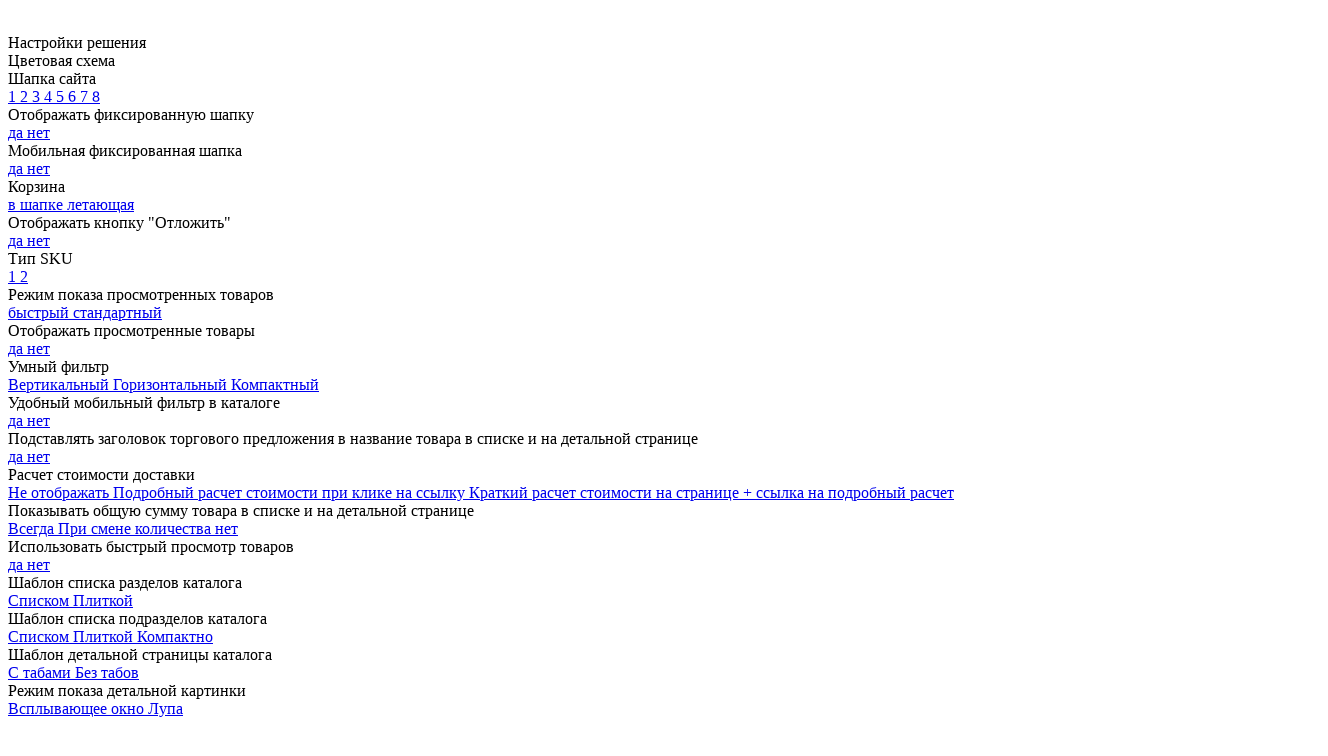

--- FILE ---
content_type: text/html; charset=UTF-8
request_url: https://shurup.ua/catalog/shtukaturno_malyarnyy_instrument/pravila/
body_size: 150909
content:
<!DOCTYPE html>
<html xml:lang="ru" lang="ru" xmlns="http://www.w3.org/1999/xhtml" ><head><link rel="next" href="https://shurup.ua/catalog/shtukaturno_malyarnyy_instrument/pravila/?PAGEN_1=2" />
	<!-- Google tag (gtag.js) -->


	

		
	<!-- icon -->
	<link rel="apple-touch-icon" sizes="180x180" href="/apple-touch-icon.png">
<link rel="icon" type="image/png" sizes="32x32" href="/favicon-32x32.png">
<link rel="icon" type="image/png" sizes="16x16" href="/favicon-16x16.png">
<link rel="manifest" href="/site.webmanifest">
<link rel="mask-icon" href="/safari-pinned-tab.svg" color="#5bbad5">
<meta name="apple-mobile-web-app-title" content="shurup.ua">
<meta name="application-name" content="shurup.ua">
<meta name="msapplication-TileColor" content="#2d89ef">
<meta name="theme-color" content="#ffffff">
	<!-- icon -->
	

	
	<title>Купить Правила лучших брендов с доставкой по Украине - SHURUP.UA</title>
	<meta name="viewport" content="user-scalable=no, initial-scale=1.0, maximum-scale=1.0, width=device-width" />
	<meta name="HandheldFriendly" content="true" />
	<meta name="yes" content="yes" />
	<meta name="apple-mobile-web-app-status-bar-style" content="black" />
	<meta name="SKYPE_TOOLBAR" content="SKYPE_TOOLBAR_PARSER_COMPATIBLE" />
	<meta http-equiv="Content-Type" content="text/html; charset=UTF-8" />
<meta name="keywords" content="правила купить" />
<meta name="description" content="✔ Правила цена описание продажа ✈ купите с доставкой по Украине, shurup.ua ☎ 096 133 41 90" />
<script data-skip-moving="true">(function(w, d, n) {var cl = "bx-core";var ht = d.documentElement;var htc = ht ? ht.className : undefined;if (htc === undefined || htc.indexOf(cl) !== -1){return;}var ua = n.userAgent;if (/(iPad;)|(iPhone;)/i.test(ua)){cl += " bx-ios";}else if (/Windows/i.test(ua)){cl += ' bx-win';}else if (/Macintosh/i.test(ua)){cl += " bx-mac";}else if (/Linux/i.test(ua) && !/Android/i.test(ua)){cl += " bx-linux";}else if (/Android/i.test(ua)){cl += " bx-android";}cl += (/(ipad|iphone|android|mobile|touch)/i.test(ua) ? " bx-touch" : " bx-no-touch");cl += w.devicePixelRatio && w.devicePixelRatio >= 2? " bx-retina": " bx-no-retina";if (/AppleWebKit/.test(ua)){cl += " bx-chrome";}else if (/Opera/.test(ua)){cl += " bx-opera";}else if (/Firefox/.test(ua)){cl += " bx-firefox";}ht.className = htc ? htc + " " + cl : cl;})(window, document, navigator);</script>


<link href="/bitrix/js/ui/design-tokens/dist/ui.design-tokens.min.css?174529273823463" rel="stylesheet"/>
<link href="/bitrix/js/ui/fonts/opensans/ui.font.opensans.min.css?17449645152320" rel="stylesheet"/>
<link href="/bitrix/js/main/popup/dist/main.popup.bundle.min.css?175085643428056" rel="stylesheet"/>
<link href="/bitrix/cache/css/s1/aspro_mshop/page_aba399f971161296c8b304f464d183fa/page_aba399f971161296c8b304f464d183fa_v1.css?17697426036493" rel="stylesheet"/>
<link href="/bitrix/cache/css/s1/aspro_mshop/template_e7b82f6e21153f3e8a5cd99da7f36a46/template_e7b82f6e21153f3e8a5cd99da7f36a46_v1.css?1769937867715858" rel="stylesheet" data-template-style="true"/>




<script type="extension/settings" data-extension="currency.currency-core">{"region":"ru"}</script>



<link rel="apple-touch-icon" sizes="57x57" href="/upload/aspro.mshop/162/vry1v8xu6kozt2twbfp24p85d8autjn3.png" />
<link rel="apple-touch-icon" sizes="72x72" href="/upload/aspro.mshop/8fd/eupk2m71b0f25d9cttd03op3hvrlan7k.png" />
<meta property="og:image" content="https://shurup.ua:443/upload/iblock/910/6rmw3bb871xrqd9alahb3gngumak247e.jpg" />
<link rel="image_src" href="https://shurup.ua:443/upload/iblock/910/6rmw3bb871xrqd9alahb3gngumak247e.jpg"  />
<meta property="og:title" content="Купить Правила лучших брендов с доставкой по Украине - SHURUP.UA" />
<meta property="og:type" content="article" />
<meta property="og:url" content="https://shurup.ua:443/catalog/shtukaturno_malyarnyy_instrument/pravila/" />
<meta property="og:description" content="✔ Правила цена описание продажа ✈ купите с доставкой по Украине, shurup.ua ☎ 096 133 41 90" />



			<!--[if gte IE 9]><style>.basket_button, .button30, .icon {filter: none;}</style><![endif]-->
	<link href='https://fonts.googleapis.com/css?family=Ubuntu:400,500,700,400italic&subset=latin,cyrillic' rel='stylesheet'>	<!-- Clarity tracking code for https://shurup.ua/ -->
	
<link rel="stylesheet" href="https://cdnjs.cloudflare.com/ajax/libs/font-awesome/6.5.0/css/all.min.css">

	</head>
	<body class='' id="main">
		<div id="panel"></div>
				<!--noindex-->
<div class="style-switcher ">
	<div class="header">Настройки решения<span class="switch"><img alt="theme" title="theme" src="/bitrix/components/aspro/theme.mshop/templates/.default/images/cogs.png"></span></div>
	<form method="POST" name="style-switcher">
													<div class="block">
					<div class="block-title">Цветовая схема</div>
					<div class="options" data-name="COLOR_THEME">
						<input type="hidden" name="color_theme" value="custom" />
																																					<a class="color " rel="nofollow" href="javascript:;" data-name="YELLOW" data-option-id="color_theme" data-option-value="yellow" data-color="#ffad00">
																			<div class="color_block" style="background: #ffad00" title="Желтый"></div>
																	</a>
																															<a class="color " rel="nofollow" href="javascript:;" data-name="ORANGE" data-option-id="color_theme" data-option-value="orange" data-color="#ff6d00">
																			<div class="color_block" style="background: #ff6d00" title="Оранжевый"></div>
																	</a>
																															<a class="color " rel="nofollow" href="javascript:;" data-name="RED" data-option-id="color_theme" data-option-value="red" data-color="#de002b">
																			<div class="color_block" style="background: #de002b" title="Красный"></div>
																	</a>
																															<a class="color " rel="nofollow" href="javascript:;" data-name="MAGENTA" data-option-id="color_theme" data-option-value="magenta" data-color="#b82945">
																			<div class="color_block" style="background: #b82945" title="Пурпурный красный"></div>
																	</a>
																															<a class="color " rel="nofollow" href="javascript:;" data-name="ORCHID" data-option-id="color_theme" data-option-value="orchid" data-color="#d75cb6">
																			<div class="color_block" style="background: #d75cb6" title="Орхидеевый"></div>
																	</a>
																															<a class="color " rel="nofollow" href="javascript:;" data-name="NAVY" data-option-id="color_theme" data-option-value="navy" data-color="#006dca">
																			<div class="color_block" style="background: #006dca" title="Синий"></div>
																	</a>
																															<a class="color " rel="nofollow" href="javascript:;" data-name="BLUE" data-option-id="color_theme" data-option-value="blue" data-color="#01aae3">
																			<div class="color_block" style="background: #01aae3" title="Голубой"></div>
																	</a>
																															<a class="color " rel="nofollow" href="javascript:;" data-name="GREEN_SEA" data-option-id="color_theme" data-option-value="green_sea" data-color="#01b1af">
																			<div class="color_block" style="background: #01b1af" title="Зеленое море"></div>
																	</a>
																															<a class="color " rel="nofollow" href="javascript:;" data-name="GREEN" data-option-id="color_theme" data-option-value="green" data-color="#009f4f">
																			<div class="color_block" style="background: #009f4f" title="Зеленый"></div>
																	</a>
																															<a class="color " rel="nofollow" href="javascript:;" data-name="IRISH_GREEN" data-option-id="color_theme" data-option-value="irish_green" data-color="#6db900">
																			<div class="color_block" style="background: #6db900" title="Ирландский зеленый"></div>
																	</a>
																																																				<a class="color custom_color_theme active" rel="nofollow"  data-name="CUSTOM" data-option-id="color_theme" data-option-value="custom">
											<div class="color_block" style="background: #b22023" title="Пользовательский цвет"></div>
										</a>
										<input id="custom_picker" type="hidden" value="#b22023" name="custom_color_theme">
																													</div>
				</div>
															<div class="block">
					<div class="block-title">Шапка сайта</div>
					<div class="options" data-name="HEAD">
						<input type="hidden" name="head" value="type_3" />
																																					<a class=" " rel="nofollow" href="javascript:;" data-name="TYPE_1" data-option-id="head" data-option-value="type_1" data-color="">
																			1																	</a>
																															<a class=" " rel="nofollow" href="javascript:;" data-name="TYPE_2" data-option-id="head" data-option-value="type_2" data-color="">
																			2																	</a>
																															<a class=" active" rel="nofollow" href="javascript:;" data-name="TYPE_3" data-option-id="head" data-option-value="type_3" data-color="">
																			3																	</a>
																															<a class=" " rel="nofollow" href="javascript:;" data-name="TYPE_4" data-option-id="head" data-option-value="type_4" data-color="">
																			4																	</a>
																															<a class=" " rel="nofollow" href="javascript:;" data-name="TYPE_5" data-option-id="head" data-option-value="type_5" data-color="">
																			5																	</a>
																															<a class=" " rel="nofollow" href="javascript:;" data-name="TYPE_6" data-option-id="head" data-option-value="type_6" data-color="">
																			6																	</a>
																															<a class=" " rel="nofollow" href="javascript:;" data-name="TYPE_7" data-option-id="head" data-option-value="type_7" data-color="">
																			7																	</a>
																															<a class=" " rel="nofollow" href="javascript:;" data-name="TYPE_8" data-option-id="head" data-option-value="type_8" data-color="">
																			8																	</a>
																		</div>
				</div>
											<div class="block">
					<div class="block-title">Отображать фиксированную шапку</div>
					<div class="options" data-name="HEAD_FIXED_CHECK">
						<input type="hidden" name="head_fixed_check" value="n" />
																																					<a class=" " rel="nofollow" href="javascript:;" data-name="HEAD_FIXED_1" data-option-id="head_fixed_check" data-option-value="head_fixed_1" data-color="">
																			да																	</a>
																															<a class=" active" rel="nofollow" href="javascript:;" data-name="N" data-option-id="head_fixed_check" data-option-value="n" data-color="">
																			нет																	</a>
																		</div>
				</div>
											<div class="block">
					<div class="block-title">Мобильная фиксированная шапка</div>
					<div class="options" data-name="HEAD_MOBILE_CHECK">
						<input type="hidden" name="head_mobile_check" value="n" />
																																					<a class=" " rel="nofollow" href="javascript:;" data-name="Y" data-option-id="head_mobile_check" data-option-value="y" data-color="">
																			да																	</a>
																															<a class=" active" rel="nofollow" href="javascript:;" data-name="N" data-option-id="head_mobile_check" data-option-value="n" data-color="">
																			нет																	</a>
																		</div>
				</div>
											<div class="block">
					<div class="block-title">Корзина</div>
					<div class="options" data-name="BASKET">
						<input type="hidden" name="basket" value="fly" />
																																					<a class=" " rel="nofollow" href="javascript:;" data-name="NORMAL" data-option-id="basket" data-option-value="normal" data-color="">
																			в шапке																	</a>
																															<a class=" active" rel="nofollow" href="javascript:;" data-name="FLY" data-option-id="basket" data-option-value="fly" data-color="">
																			летающая																	</a>
																		</div>
				</div>
											<div class="block">
					<div class="block-title">Отображать кнопку "Отложить"</div>
					<div class="options" data-name="SHOW_DELAY_BUTTON">
						<input type="hidden" name="show_delay_button" value="y" />
																																					<a class=" active" rel="nofollow" href="javascript:;" data-name="Y" data-option-id="show_delay_button" data-option-value="y" data-color="">
																			да																	</a>
																															<a class=" " rel="nofollow" href="javascript:;" data-name="N" data-option-id="show_delay_button" data-option-value="n" data-color="">
																			нет																	</a>
																		</div>
				</div>
											<div class="block">
					<div class="block-title">Тип SKU</div>
					<div class="options" data-name="TYPE_SKU">
						<input type="hidden" name="type_sku" value="type_1" />
																																					<a class=" active" rel="nofollow" href="javascript:;" data-name="TYPE_1" data-option-id="type_sku" data-option-value="type_1" data-color="">
																			1																	</a>
																															<a class=" " rel="nofollow" href="javascript:;" data-name="TYPE_2" data-option-id="type_sku" data-option-value="type_2" data-color="">
																			2																	</a>
																		</div>
				</div>
											<div class="block">
					<div class="block-title">Режим показа просмотренных товаров</div>
					<div class="options" data-name="VIEWED_TYPE">
						<input type="hidden" name="viewed_type" value="local" />
																																					<a class=" active" rel="nofollow" href="javascript:;" data-name="LOCAL" data-option-id="viewed_type" data-option-value="local" data-color="">
																			быстрый																	</a>
																															<a class=" " rel="nofollow" href="javascript:;" data-name="BX" data-option-id="viewed_type" data-option-value="bx" data-color="">
																			стандартный																	</a>
																		</div>
				</div>
											<div class="block">
					<div class="block-title">Отображать просмотренные товары</div>
					<div class="options" data-name="SHOW_VIEWED_ITEMS">
						<input type="hidden" name="show_viewed_items" value="y" />
																																					<a class=" active" rel="nofollow" href="javascript:;" data-name="Y" data-option-id="show_viewed_items" data-option-value="y" data-color="">
																			да																	</a>
																															<a class=" " rel="nofollow" href="javascript:;" data-name="N" data-option-id="show_viewed_items" data-option-value="n" data-color="">
																			нет																	</a>
																		</div>
				</div>
											<div class="block">
					<div class="block-title">Умный фильтр</div>
					<div class="options" data-name="TYPE_VIEW_FILTER">
						<input type="hidden" name="type_view_filter" value="vertical" />
																																					<a class=" active" rel="nofollow" href="javascript:;" data-name="VERTICAL" data-option-id="type_view_filter" data-option-value="vertical" data-color="">
																			Вертикальный																	</a>
																															<a class=" " rel="nofollow" href="javascript:;" data-name="HORIZONTAL" data-option-id="type_view_filter" data-option-value="horizontal" data-color="">
																			Горизонтальный																	</a>
																															<a class=" " rel="nofollow" href="javascript:;" data-name="COMPACT" data-option-id="type_view_filter" data-option-value="compact" data-color="">
																			Компактный																	</a>
																		</div>
				</div>
											<div class="block">
					<div class="block-title">Удобный мобильный фильтр в каталоге</div>
					<div class="options" data-name="MOBILE_FILTER_COMPACT">
						<input type="hidden" name="mobile_filter_compact" value="y" />
																																					<a class=" active" rel="nofollow" href="javascript:;" data-name="Y" data-option-id="mobile_filter_compact" data-option-value="y" data-color="">
																			да																	</a>
																															<a class=" " rel="nofollow" href="javascript:;" data-name="N" data-option-id="mobile_filter_compact" data-option-value="n" data-color="">
																			нет																	</a>
																		</div>
				</div>
											<div class="block">
					<div class="block-title">Подставлять заголовок торгового предложения в название товара в списке и на детальной странице</div>
					<div class="options" data-name="CHANGE_TITLE_ITEM">
						<input type="hidden" name="change_title_item" value="y" />
																																					<a class=" active" rel="nofollow" href="javascript:;" data-name="Y" data-option-id="change_title_item" data-option-value="y" data-color="">
																			да																	</a>
																															<a class=" " rel="nofollow" href="javascript:;" data-name="N" data-option-id="change_title_item" data-option-value="n" data-color="">
																			нет																	</a>
																		</div>
				</div>
											<div class="block">
					<div class="block-title">Расчет стоимости доставки</div>
					<div class="options" data-name="CALCULATE_DELIVERY">
						<input type="hidden" name="calculate_delivery" value="not" />
																																					<a class=" active" rel="nofollow" href="javascript:;" data-name="NOT" data-option-id="calculate_delivery" data-option-value="not" data-color="">
																			Не отображать																	</a>
																															<a class=" " rel="nofollow" href="javascript:;" data-name="ONLY_POPUP" data-option-id="calculate_delivery" data-option-value="only_popup" data-color="">
																			Подробный расчет стоимости при клике на ссылку																	</a>
																															<a class=" " rel="nofollow" href="javascript:;" data-name="WITH_PREVIEW" data-option-id="calculate_delivery" data-option-value="with_preview" data-color="">
																			Краткий расчет стоимости на странице + ссылка на подробный расчет																	</a>
																		</div>
				</div>
											<div class="block">
					<div class="block-title">Показывать общую сумму товара в списке и на детальной странице</div>
					<div class="options" data-name="SHOW_TOTAL_SUMM">
						<input type="hidden" name="show_total_summ" value="y" />
																																					<a class=" " rel="nofollow" href="javascript:;" data-name="ALWAYS" data-option-id="show_total_summ" data-option-value="always" data-color="">
																			Всегда																	</a>
																															<a class=" active" rel="nofollow" href="javascript:;" data-name="Y" data-option-id="show_total_summ" data-option-value="y" data-color="">
																			При смене количества																	</a>
																															<a class=" " rel="nofollow" href="javascript:;" data-name="N" data-option-id="show_total_summ" data-option-value="n" data-color="">
																			нет																	</a>
																		</div>
				</div>
											<div class="block">
					<div class="block-title">Использовать быстрый просмотр товаров</div>
					<div class="options" data-name="USE_FAST_VIEW_PAGE_DETAIL">
						<input type="hidden" name="use_fast_view_page_detail" value="n" />
																																					<a class=" " rel="nofollow" href="javascript:;" data-name="FAST_VIEW_1" data-option-id="use_fast_view_page_detail" data-option-value="fast_view_1" data-color="">
																			да																	</a>
																															<a class=" active" rel="nofollow" href="javascript:;" data-name="N" data-option-id="use_fast_view_page_detail" data-option-value="n" data-color="">
																			нет																	</a>
																		</div>
				</div>
											<div class="block">
					<div class="block-title">Шаблон списка разделов каталога</div>
					<div class="options" data-name="CATALOG_PAGE_SECTIONS">
						<input type="hidden" name="catalog_page_sections" value="sections_2" />
																																					<a class=" " rel="nofollow" href="javascript:;" data-name="SECTIONS_1" data-option-id="catalog_page_sections" data-option-value="sections_1" data-color="">
																			Списком																	</a>
																															<a class=" active" rel="nofollow" href="javascript:;" data-name="SECTIONS_2" data-option-id="catalog_page_sections" data-option-value="sections_2" data-color="">
																			Плиткой																	</a>
																		</div>
				</div>
											<div class="block">
					<div class="block-title">Шаблон списка подразделов каталога</div>
					<div class="options" data-name="CATALOG_PAGE_SUBSECTIONS">
						<input type="hidden" name="catalog_page_subsections" value="section_2" />
																																					<a class=" " rel="nofollow" href="javascript:;" data-name="SECTION_1" data-option-id="catalog_page_subsections" data-option-value="section_1" data-color="">
																			Списком																	</a>
																															<a class=" active" rel="nofollow" href="javascript:;" data-name="SECTION_2" data-option-id="catalog_page_subsections" data-option-value="section_2" data-color="">
																			Плиткой																	</a>
																															<a class=" " rel="nofollow" href="javascript:;" data-name="SECTION_3" data-option-id="catalog_page_subsections" data-option-value="section_3" data-color="">
																			Компактно																	</a>
																		</div>
				</div>
											<div class="block">
					<div class="block-title">Шаблон детальной страницы каталога</div>
					<div class="options" data-name="CATALOG_PAGE_DETAIL">
						<input type="hidden" name="catalog_page_detail" value="element_1" />
																																					<a class=" active" rel="nofollow" href="javascript:;" data-name="ELEMENT_1" data-option-id="catalog_page_detail" data-option-value="element_1" data-color="">
																			С табами																	</a>
																															<a class=" " rel="nofollow" href="javascript:;" data-name="ELEMENT_2" data-option-id="catalog_page_detail" data-option-value="element_2" data-color="">
																			Без табов																	</a>
																		</div>
				</div>
											<div class="block">
					<div class="block-title">Режим показа детальной картинки</div>
					<div class="options" data-name="DETAIL_PICTURE_MODE">
						<input type="hidden" name="detail_picture_mode" value="magnifier" />
																																					<a class=" " rel="nofollow" href="javascript:;" data-name="IMG" data-option-id="detail_picture_mode" data-option-value="img" data-color="">
																			Всплывающее окно																	</a>
																															<a class=" active" rel="nofollow" href="javascript:;" data-name="MAGNIFIER" data-option-id="detail_picture_mode" data-option-value="magnifier" data-color="">
																			Лупа																	</a>
																		</div>
				</div>
															<div class="block">
					<div class="block-title">Отображать иконки категорий каталога в выпадающем меню</div>
					<div class="options" data-name="SHOW_CATALOG_SECTIONS_ICONS">
						<input type="hidden" name="show_catalog_sections_icons" value="y" />
																																					<a class=" active" rel="nofollow" href="javascript:;" data-name="Y" data-option-id="show_catalog_sections_icons" data-option-value="y" data-color="">
																			да																	</a>
																															<a class=" " rel="nofollow" href="javascript:;" data-name="N" data-option-id="show_catalog_sections_icons" data-option-value="n" data-color="">
																			нет																	</a>
																		</div>
				</div>
											<div class="block">
					<div class="block-title">Баннер с эффектом наезда на шапку</div>
					<div class="options" data-name="USE_LONG_BANNERS">
						<input type="hidden" name="use_long_banners" value="y" />
																																					<a class=" active" rel="nofollow" href="javascript:;" data-name="Y" data-option-id="use_long_banners" data-option-value="y" data-color="">
																			да																	</a>
																															<a class=" " rel="nofollow" href="javascript:;" data-name="N" data-option-id="use_long_banners" data-option-value="n" data-color="">
																			нет																	</a>
																		</div>
				</div>
											<div class="block">
					<div class="block-title">Ширина баннера</div>
					<div class="options" data-name="BANNER_WIDTH">
						<input type="hidden" name="banner_width" value="auto" />
																																					<a class=" " rel="nofollow" href="javascript:;" data-name="NARROW" data-option-id="banner_width" data-option-value="narrow" data-color="">
																			узкий																	</a>
																															<a class=" " rel="nofollow" href="javascript:;" data-name="AVERAGE" data-option-id="banner_width" data-option-value="average" data-color="">
																			средний																	</a>
																															<a class=" active" rel="nofollow" href="javascript:;" data-name="AUTO" data-option-id="banner_width" data-option-value="auto" data-color="">
																			по ширине окна																	</a>
																		</div>
				</div>
											<div class="block">
					<div class="block-title">Блок магазинов на главной</div>
					<div class="options" data-name="STORES">
						<input type="hidden" name="stores" value="light" />
																																					<a class=" " rel="nofollow" href="javascript:;" data-name="NO" data-option-id="stores" data-option-value="no" data-color="">
																			нет																	</a>
																															<a class=" active" rel="nofollow" href="javascript:;" data-name="LIGHT" data-option-id="stores" data-option-value="light" data-color="">
																			светлый																	</a>
																															<a class=" " rel="nofollow" href="javascript:;" data-name="DARK" data-option-id="stores" data-option-value="dark" data-color="">
																			цветной																	</a>
																		</div>
				</div>
							<div class="block" style="border-bottom:0;">
			<div class="buttons">
				<a class="reset" href="javascript:;">По умолчанию</a>
			</div>
		</div>
		
	</form>
</div>
<!--/noindex-->							
			<!--'start_frame_cache_options-block'-->			
			<!--'end_frame_cache_options-block'-->
			

																				
									
											<div id="mobilefilter" class="visible-xs visible-sm scrollbar-filter"></div>
											<div class="wrapper has_menu catalog-landing-top breadcrumb--mobile  compare-btn-Y  h_color_white m_color_white  basket_fly head_type_3 banner_auto">
			<div class="header_wrap ">
				<div class="top-h-row">
					<div class="wrapper_inner">
						<div class="content_menu">
								<ul class="menu">
					<li  class="current" >
				<a href="/catalog/"><span>Каталог</span></a>
			</li>
					<li  >
				<a href="/about/delivery/"><span>Оплата і доставка</span></a>
			</li>
					<li  >
				<a href="/company/"><span>Про компанію</span></a>
			</li>
					<li  >
				<a href="/contacts/"><span>Контакти</span></a>
			</li>
					<li  >
				<a href="/info/brands/"><span>Бренди</span></a>
			</li>
					<li  >
				<a href="/info/faq/"><span>Питання — відповідь</span></a>
			</li>
					<li  >
				<a href="/forum/"><span>Відгуки</span></a>
			</li>
					<li  >
				<a href="/info/articles/"><span>Статті</span></a>
			</li>
					<li  >
				<a href="/landings/"><span>Огляди</span></a>
			</li>
			</ul>
	
						</div>
						<div class="phones">
							<span class="phone_wrap">
								<span class="icons"></span>
								<span class="phone_text">
									<a rel="nofollow" href="tel:0961334190">096 133 41 90</a>								</span>
							</span>
							<span class="order_wrap_btn">
															<span class="callback_btn">Замовити дзвінок</span>
														</span>
						</div>
						<div class="h-user-block" id="personal_block">
							<div class="form_mobile_block"><div class="search_middle_block">	<div id="title-search3" class="stitle_form form_wr">
		<form action="/catalog/">
			<div class="form-control1 bg">
				<input id="title-search-input3" type="text" name="q" value="" size="40" class="text small_block" maxlength="50" autocomplete="off" placeholder="Пошук по сайту" />
				<input name="s" type="submit" value="Пошук" class="button icon" />
				<span class="close-block inline-search-hide">
					<i class="svg inline  svg-inline-svg-close" aria-hidden="true" ><svg xmlns="http://www.w3.org/2000/svg" width="16" height="16" viewBox="0 0 16 16">
  <defs>
    <style>
      .cccls-1 {
        fill: #222;
        fill-rule: evenodd;
      }
    </style>
  </defs>
  <path data-name="Rounded Rectangle 114 copy 3" class="cccls-1" d="M334.411,138l6.3,6.3a1,1,0,0,1,0,1.414,0.992,0.992,0,0,1-1.408,0l-6.3-6.306-6.3,6.306a1,1,0,0,1-1.409-1.414l6.3-6.3-6.293-6.3a1,1,0,0,1,1.409-1.414l6.3,6.3,6.3-6.3A1,1,0,0,1,340.7,131.7Z" transform="translate(-325 -130)"/>
</svg>
</i>					
				</span>
			</div>
		</form>
	</div>
<div class="search-overlay"></div>
</div></div>
							<form id="auth_params" action="/ajax/show_personal_block.php">
	<input type="hidden" name="REGISTER_URL" value="/auth/registration/" />
	<input type="hidden" name="FORGOT_PASSWORD_URL" value="/auth/forgot-password/" />
	<input type="hidden" name="PROFILE_URL" value="/personal/" />
	<input type="hidden" name="SHOW_ERRORS" value="Y" />
</form>
<!--'start_frame_cache_iIjGFB'-->	<div class="module-enter no-have-user">
		<span class="avtorization-call enter"><span>Вхід</span></span>
		<!--noindex--><a class="register" rel="nofollow" href="/auth/registration/"><span>Реєстрація</span></a><!--/noindex-->
			</div>
<!--'end_frame_cache_iIjGFB'-->						</div>
						<div class="clearfix"></div>
					</div>
				</div>
				<header id="header">
					<div class="wrapper_inner">
						<table class="middle-h-row"><tr>
							<td class="logo_wrapp">
								<div class="logo nofill_y">
									        						<a href="/"><img src="/upload/aspro.mshop/cc6/cc64a0f14f3c243639baef9712b72820.svg" class="bg-color-theme" alt="SHURUP.UA" title="SHURUP.UA" /></a>
			<a href="/" class="print_img"><img src="/upload/aspro.mshop/cc6/cc64a0f14f3c243639baef9712b72820.svg" alt="SHURUP.UA" title="SHURUP.UA" /></a>
												</div>
							</td>
							<td  class="center_block">
								<div class="main-nav">
										<ul class="menu adaptive">
		<li class="menu_opener">
			<a href="javascript:void(0)">Меню</a>
			<i class="icon"></i>
			<div class="search_wrapper"><i class="svg inline  svg-inline-search-top" aria-hidden="true"><svg width="15" height="15" viewBox="0 0 15 15" fill="none" xmlns="http://www.w3.org/2000/svg"><path fill-rule="evenodd" clip-rule="evenodd" d="M13.6989 13.6989C13.5966 13.802 13.475 13.8838 13.3409 13.9397C13.2069 13.9955 13.0631 14.0243 12.9179 14.0243C12.7727 14.0243 12.6289 13.9955 12.4949 13.9397C12.3608 13.8838 12.2392 13.802 12.1369 13.6989L9.4029 10.9649C8.16747 11.811 6.66059 12.1653 5.17756 11.9583C3.69452 11.7514 2.34223 10.998 1.38567 9.84599C0.42911 8.69394 -0.0627673 7.22621 0.00642194 5.7304C0.0756111 4.23459 0.700884 2.81853 1.75971 1.75971C2.81854 0.700881 4.23459 0.0756111 5.7304 0.00642192C7.2262 -0.0627673 8.69394 0.429112 9.84599 1.38567C10.998 2.34223 11.7514 3.69453 11.9583 5.17756C12.1653 6.66059 11.811 8.16746 10.9649 9.4029L13.6989 12.1369C13.802 12.2392 13.8838 12.3608 13.9397 12.4949C13.9955 12.6289 14.0243 12.7727 14.0243 12.9179C14.0243 13.0631 13.9955 13.2069 13.9397 13.3409C13.8838 13.475 13.802 13.5966 13.6989 13.6989ZM6.0159 2.0159C5.22477 2.0159 4.45141 2.25049 3.79362 2.69002C3.13582 3.12954 2.62313 3.75426 2.32038 4.48516C2.01763 5.21607 1.93842 6.02033 2.09276 6.79626C2.2471 7.57218 2.62806 8.28491 3.18747 8.84432C3.74688 9.40373 4.45961 9.7847 5.23553 9.93904C6.01146 10.0934 6.81572 10.0142 7.54663 9.71142C8.27753 9.40866 8.90225 8.89597 9.34178 8.23818C9.78131 7.58038 10.0159 6.80702 10.0159 6.0159C10.0159 4.95503 9.59447 3.93761 8.84433 3.18747C8.09418 2.43732 7.07676 2.0159 6.0159 2.0159Z" fill="white"></path></svg></i></div>
		</li>
	</ul>
	<ul class="menu full">
							<li class="menu_item_l1  current catalog">
				<a href="/catalog/">
					<span>Каталог</span>
				</a>
												
							</li>
					<li class="menu_item_l1 ">
				<a href="/sale/">
					<span>Распродажа!</span>
				</a>
												
							</li>
					<li class="menu_item_l1 ">
				<a href="/forum/">
					<span>Отзывы</span>
				</a>
												
							</li>
					<li class="menu_item_l1 ">
				<a href="/company/">
					<span>О компании</span>
				</a>
									<div class="child submenu line">
						<div class="child_wrapp">
															<a class="" href="/company/">Про компанію</a>
															<a class="" href="/company/staff/">Співробітники</a>
															<a class="" href="/company/news/">Новини</a>
															<a class="" href="/company/jobs/">Вакансії</a>
															<a class="" href="/company/conf/">Політика конфіденційності</a>
													</div>
					</div>
												
							</li>
					<li class="menu_item_l1 ">
				<a href="/contacts/">
					<span>Контакты</span>
				</a>
												
							</li>
				<li class="stretch"></li>
				<li class="search_row">
			<form action="/catalog/" class="search1">
	<input id="title-search-input4" class="search_field1" type="text" name="q" placeholder="Пошук по сайту" autocomplete="off" />
	<button id="search-submit-button" type="submit" class="submit"><i></i></button>
			<div id="title-search4"></div>
		<div class="search-overlay"></div>
	</form>		</li>
	</ul>
	<div class="search_middle_block">
			<div id="title-search2" class="stitle_form form_wr">
		<form action="/catalog/">
			<div class="form-control1 bg">
				<input id="title-search-input2" type="text" name="q" value="" size="40" class="text small_block" maxlength="50" autocomplete="off" placeholder="Пошук по сайту" />
				<input name="s" type="submit" value="Пошук" class="button icon" />
				<span class="close-block inline-search-hide">
					<i class="svg inline  svg-inline-svg-close" aria-hidden="true" ><svg xmlns="http://www.w3.org/2000/svg" width="16" height="16" viewBox="0 0 16 16">
  <defs>
    <style>
      .cccls-1 {
        fill: #222;
        fill-rule: evenodd;
      }
    </style>
  </defs>
  <path data-name="Rounded Rectangle 114 copy 3" class="cccls-1" d="M334.411,138l6.3,6.3a1,1,0,0,1,0,1.414,0.992,0.992,0,0,1-1.408,0l-6.3-6.306-6.3,6.306a1,1,0,0,1-1.409-1.414l6.3-6.3-6.293-6.3a1,1,0,0,1,1.409-1.414l6.3,6.3,6.3-6.3A1,1,0,0,1,340.7,131.7Z" transform="translate(-325 -130)"/>
</svg>
</i>					
				</span>
			</div>
		</form>
	</div>
<div class="search-overlay"></div>
	</div>
	<div class="search_block">
		<span class="icon"></span>
	</div>
									</div>

								<div class="middle_phone">
									<div class="phones">
										<span class="phone_wrap">
											<span class="icons"></span>
											<span class="phone_text">
												<a rel="nofollow" href="tel:0961334190">096 133 41 90</a>											</span>
										</span>
										<span class="order_wrap_btn">
																		<span class="callback_btn">Замовити дзвінок</span>
																	</span>
									</div>
								</div>
								<div class="search">
										<div id="title-search" class="stitle_form form_wr">
		<form action="/catalog/">
			<div class="form-control1 bg">
				<input id="title-search-input" type="text" name="q" value="" size="40" class="text small_block" maxlength="50" autocomplete="off" placeholder="Пошук по сайту" />
				<input name="s" type="submit" value="Пошук" class="button icon" />
				<span class="close-block inline-search-hide">
					<i class="svg inline  svg-inline-svg-close" aria-hidden="true" ><svg xmlns="http://www.w3.org/2000/svg" width="16" height="16" viewBox="0 0 16 16">
  <defs>
    <style>
      .cccls-1 {
        fill: #222;
        fill-rule: evenodd;
      }
    </style>
  </defs>
  <path data-name="Rounded Rectangle 114 copy 3" class="cccls-1" d="M334.411,138l6.3,6.3a1,1,0,0,1,0,1.414,0.992,0.992,0,0,1-1.408,0l-6.3-6.306-6.3,6.306a1,1,0,0,1-1.409-1.414l6.3-6.3-6.293-6.3a1,1,0,0,1,1.409-1.414l6.3,6.3,6.3-6.3A1,1,0,0,1,340.7,131.7Z" transform="translate(-325 -130)"/>
</svg>
</i>					
				</span>
			</div>
		</form>
	</div>
<div class="search-overlay"></div>
								</div>
							</td>
							<td class="basket_wrapp custom_basket_class catalog_page">
								<div class="wrapp_all_icons">
										<div class="header-compare-block icon_block iblock" id="compare_line">
											<!--'start_frame_cache_header-compare-block'--><!--noindex-->
<div class="wraps_icon_block">
	<a href="/catalog/compare/" style="display:none;" class="link" title="Список сравниваемых товаров"></a>
	<div class="count">
		<span>
			<span class="items">
				<span class="text">0</span>
			</span>
		</span>
	</div>
</div>
<div class="clearfix"></div>
<!--/noindex--><!--'end_frame_cache_header-compare-block'-->										</div>
										<div class="header-cart" id="basket_line">
											<!--'start_frame_cache_header-cart'-->																																		
																						<!--'end_frame_cache_header-cart'-->										</div>
									</div>
									<div class="clearfix"></div>
							</td>
						</tr></table>
					</div>
					<div class="catalog_menu">
						<div class="wrapper_inner">
							<div class="wrapper_middle_menu">
																		<ul class="menu bottom">
									<li class="menu_item_l1  first">
					<a class="" href="/catalog/stroitelnyy_krepezh/">СТРОИТЕЛЬНЫЙ КРЕПЕЖ</a>
											<div class="child submenu">
							<div class="child_wrapp">
																											<div class="depth3">
											<a class="title" href="/catalog/stroitelnyy_krepezh/ankernyy_bolt_i_krepyezh_dlya_betona/">Анкерный болт и крепёж для бетона</a>
																																				<a class="" href="/catalog/stroitelnyy_krepezh/ankernyy_bolt_i_krepyezh_dlya_betona/elematic_le_anker_s_kozhukhom/">Elematic LE Анкер с кожухом</a>
																									<a class="" href="/catalog/stroitelnyy_krepezh/ankernyy_bolt_i_krepyezh_dlya_betona/fischer_metallicheskie_ankera/">Fischer Металлические анкера</a>
																									<a class="" href="/catalog/stroitelnyy_krepezh/ankernyy_bolt_i_krepyezh_dlya_betona/anker_vtulochnyy_dvukhraspornyy/">Анкер втулочный двухраспорный</a>
																									<a class="" href="/catalog/stroitelnyy_krepezh/ankernyy_bolt_i_krepyezh_dlya_betona/anker_vtulochnyy_odnoraspornyy/">Анкер втулочный однораспорный</a>
																									<a class="" href="/catalog/stroitelnyy_krepezh/ankernyy_bolt_i_krepyezh_dlya_betona/anker_klinovyy_dvukhraspornyy/">Анкер клиновый двухраспорный</a>
																									<a class=" d" href="/catalog/stroitelnyy_krepezh/ankernyy_bolt_i_krepyezh_dlya_betona/anker_klinovyy_odnoraspornyy/" style="display:none;">Анкер клиновый однораспорный</a>
																									<a class=" d" href="/catalog/stroitelnyy_krepezh/ankernyy_bolt_i_krepyezh_dlya_betona/anker_potolochnyy_tdn/" style="display:none;">Анкер потолочный TDN</a>
																									<a class=" d" href="/catalog/stroitelnyy_krepezh/ankernyy_bolt_i_krepyezh_dlya_betona/anker_s_kryukom_1/" style="display:none;">Анкер с крюком</a>
																									<a class=" d" href="/catalog/stroitelnyy_krepezh/ankernyy_bolt_i_krepyezh_dlya_betona/ankera_friulsider_italiya/" style="display:none;">Анкера Friulsider (Италия)</a>
																									<a class=" d" href="/catalog/stroitelnyy_krepezh/ankernyy_bolt_i_krepyezh_dlya_betona/ankera_mungo_shveytsariya/" style="display:none;">Анкера Mungo (Швейцария)</a>
																									<a class=" d" href="/catalog/stroitelnyy_krepezh/ankernyy_bolt_i_krepyezh_dlya_betona/bolt_ankernyy_fundamentnyy_din_529/" style="display:none;">Болт анкерный фундаментный DIN 529</a>
																									<a class=" d" href="/catalog/stroitelnyy_krepezh/ankernyy_bolt_i_krepyezh_dlya_betona/zabivnoy_latunnyy_anker_1/" style="display:none;">Забивной латунный анкер</a>
																									<a class=" d" href="/catalog/stroitelnyy_krepezh/ankernyy_bolt_i_krepyezh_dlya_betona/zabivnoy_nerzhaveyushchiy_anker/" style="display:none;">Забивной нержавеющий анкер</a>
																									<a class=" d" href="/catalog/stroitelnyy_krepezh/ankernyy_bolt_i_krepyezh_dlya_betona/zabivnoy_stalnoy_anker_1/" style="display:none;">Забивной стальной анкер</a>
																									<a class=" d" href="/catalog/stroitelnyy_krepezh/ankernyy_bolt_i_krepyezh_dlya_betona/nerzhaveyushchie_ankera/" style="display:none;">Нержавеющие анкера</a>
																									<a class=" d" href="/catalog/stroitelnyy_krepezh/ankernyy_bolt_i_krepyezh_dlya_betona/ramnye_dyubelya/" style="display:none;">Рамные дюбеля</a>
																									<a class=" d" href="/catalog/stroitelnyy_krepezh/ankernyy_bolt_i_krepyezh_dlya_betona/turboshurup/" style="display:none;">Турбошуруп</a>
																									<a class=" d" href="/catalog/stroitelnyy_krepezh/ankernyy_bolt_i_krepyezh_dlya_betona/khimicheskie_ankera_1/" style="display:none;">Химические анкера</a>
																									<a class=" d" href="/catalog/stroitelnyy_krepezh/ankernyy_bolt_i_krepyezh_dlya_betona/bury_walraven_gollandiya/" style="display:none;">Буры Walraven (Голландия)</a>
																									<a class=" d" href="/catalog/stroitelnyy_krepezh/ankernyy_bolt_i_krepyezh_dlya_betona/anker_shurup_po_betonu/" style="display:none;">Анкер-шуруп по бетону</a>
																									<a class=" d" href="/catalog/stroitelnyy_krepezh/ankernyy_bolt_i_krepyezh_dlya_betona/ankernaya_tekhnika_walraven_gollandiya/" style="display:none;">Анкерная техника Walraven (Голландия)</a>
																									<a class=" d" href="/catalog/stroitelnyy_krepezh/ankernyy_bolt_i_krepyezh_dlya_betona/ankera_etanco/" style="display:none;">Анкера ETANCO</a>
																																					<!--noindex-->
													<a class="see_more" rel="nofollow" href="javascript:;">... Показать все</a>
													<!--/noindex-->
																																	</div>
																																				<div class="depth3">
											<a class="title" href="/catalog/stroitelnyy_krepezh/gvozdi/">Гвозди</a>
																																				<a class="" href="/catalog/stroitelnyy_krepezh/gvozdi/gvozdi_vintovye/">Гвозди винтовые</a>
																									<a class="" href="/catalog/stroitelnyy_krepezh/gvozdi/gvozdi_koltsevye_dlya_kompozitnoy_metallocherepitsy_okrasheny_soglasno_ral/">Гвозди кольцевые для композитной металлочерепицы окрашены согласно RAL</a>
																																													</div>
																																				<a class="" href="/catalog/stroitelnyy_krepezh/dvukhrezbovye_shpilki/">Двухрезьбовые шпильки</a>
																																				<div class="depth3">
											<a class="title" href="/catalog/stroitelnyy_krepezh/dyubelya/">Дюбеля</a>
																																				<a class="" href="/catalog/stroitelnyy_krepezh/dyubelya/dyubelya_apro/">Дюбеля APRO</a>
																									<a class="" href="/catalog/stroitelnyy_krepezh/dyubelya/dyubelya_fast_fix/">Дюбеля Fast-Fix</a>
																									<a class="" href="/catalog/stroitelnyy_krepezh/dyubelya/dyubelya_fischer_germaniya/">Дюбеля Fischer (Германия)</a>
																									<a class="" href="/catalog/stroitelnyy_krepezh/dyubelya/dyubelya_friulsider_italiya/">Дюбеля Friulsider (Италия)</a>
																									<a class="" href="/catalog/stroitelnyy_krepezh/dyubelya/dyubelya_hamar_polsha/">Дюбеля HAMAR (Польша)</a>
																									<a class=" d" href="/catalog/stroitelnyy_krepezh/dyubelya/dyubelya_mungo_shveytsariya/" style="display:none;">Дюбеля MUNGO (Швейцария)</a>
																									<a class=" d" href="/catalog/stroitelnyy_krepezh/dyubelya/dyubelya_walraven_gollandiya/" style="display:none;">Дюбеля Walraven (Голландия)</a>
																									<a class=" d" href="/catalog/stroitelnyy_krepezh/dyubelya/dyubelya_wkret_met_polsha/" style="display:none;">Дюбеля Wkret-met (Польша)</a>
																									<a class=" d" href="/catalog/stroitelnyy_krepezh/dyubelya/dyubelya_yato_polsha/" style="display:none;">Дюбеля YATO (Польша)</a>
																									<a class=" d" href="/catalog/stroitelnyy_krepezh/dyubelya/dyubelya_dlya_pustotelykh_osnov/" style="display:none;">Дюбеля для пустотелых основ</a>
																									<a class=" d" href="/catalog/stroitelnyy_krepezh/dyubelya/dyubelya_molli/" style="display:none;">Дюбеля Молли</a>
																									<a class=" d" href="/catalog/stroitelnyy_krepezh/dyubelya/perekidnoy_i_pruzhinnyy_dyubel/" style="display:none;">Перекидной и пружинный дюбель</a>
																									<a class=" d" href="/catalog/stroitelnyy_krepezh/dyubelya/raspornye_dyubelya_ukraina/" style="display:none;">Распорные дюбеля Украина</a>
																									<a class=" d" href="/catalog/stroitelnyy_krepezh/dyubelya/udarnye_dyubelya/" style="display:none;">Ударные дюбеля</a>
																																					<!--noindex-->
													<a class="see_more" rel="nofollow" href="javascript:;">... Показать все</a>
													<!--/noindex-->
																																	</div>
																																				<div class="depth3">
											<a class="title" href="/catalog/stroitelnyy_krepezh/sistemy_krepleniya_termoizolyatsii_sten/">Системы крепления термоизоляции стен</a>
																																				<a class="" href="/catalog/stroitelnyy_krepezh/sistemy_krepleniya_termoizolyatsii_sten/wkret_met_fasadnye_soediniteli_zontiki/">Wkret-met Фасадные соединители (зонтики)</a>
																									<a class="" href="/catalog/stroitelnyy_krepezh/sistemy_krepleniya_termoizolyatsii_sten/wkret_met_wk_ds_plastikoviy_spiralniy_shurup_dlya_pinopolistirolu/">Wkret-met WK-DS - Пластиковий спіральний шуруп для пінополістиролу</a>
																									<a class="" href="/catalog/stroitelnyy_krepezh/sistemy_krepleniya_termoizolyatsii_sten/dyubelya_dlya_utepleniya_fasada_ukraina/">Дюбеля для утепления фасада (Украина)</a>
																																													</div>
																																				<a class=" d" href="/catalog/stroitelnyy_krepezh/sitka_fasadna/" style="display:none;">Сітка фасадна</a>
																																				<div class="depth3 d" style="display:none;">
											<a class="title" href="/catalog/stroitelnyy_krepezh/zaklepki/">Заклепки</a>
																																				<a class="" href="/catalog/stroitelnyy_krepezh/zaklepki/din_7337_al_st_zaklepka_vityazhna_z_ploskim_zbilshenim_burtikom/">DIN 7337 Al/St Заклепка витяжна з плоским збільшеним буртиком</a>
																									<a class="" href="/catalog/stroitelnyy_krepezh/zaklepki/technics_zaklepki/">TECHNICS Заклепки</a>
																									<a class="" href="/catalog/stroitelnyy_krepezh/zaklepki/yato_zaklepki/">YATO Заклепки</a>
																									<a class="" href="/catalog/stroitelnyy_krepezh/zaklepki/polax_zaklepki/">POLAX Заклепки</a>
																									<a class="" href="/catalog/stroitelnyy_krepezh/zaklepki/vorel_zaklepki/">VOREL Заклепки</a>
																									<a class=" d" href="/catalog/stroitelnyy_krepezh/zaklepki/gayka_zaklepka/" style="display:none;">Гайка-заклепка</a>
																									<a class=" d" href="/catalog/stroitelnyy_krepezh/zaklepki/zaklepka_kombinirovannaya_alyuminiy_stal_vypuklaya_golovka_din7337/" style="display:none;">Заклепка комбинированная алюминий/сталь, выпуклая головка DIN7337</a>
																									<a class=" d" href="/catalog/stroitelnyy_krepezh/zaklepki/zaklepka_otryvnaya_stal_stal/" style="display:none;">Заклепка отрывная сталь/сталь</a>
																									<a class=" d" href="/catalog/stroitelnyy_krepezh/zaklepki/zaklepki_okrashennye_v_tsveta_ral_din7337/" style="display:none;">Заклепки окрашенные в цвета RAL DIN7337</a>
																									<a class=" d" href="/catalog/stroitelnyy_krepezh/zaklepki/stanley_zaklepki_i_shayby/" style="display:none;">STANLEY Заклепки и шайбы</a>
																									<a class=" d" href="/catalog/stroitelnyy_krepezh/zaklepki/zaklepka_kombinirovannaya_alyuminiy_stal_potaynaya_golovka_din7337/" style="display:none;">Заклепка комбинированная алюминий/сталь, потайная головка DIN7337</a>
																									<a class=" d" href="/catalog/stroitelnyy_krepezh/zaklepki/miol_zaklepki/" style="display:none;">MIOL Заклепки</a>
																									<a class=" d" href="/catalog/stroitelnyy_krepezh/zaklepki/sila_zaklepki/" style="display:none;">СИЛА Заклепки</a>
																																					<!--noindex-->
													<a class="see_more" rel="nofollow" href="javascript:;">... Показать все</a>
													<!--/noindex-->
																																	</div>
																																				<div class="depth3 d" style="display:none;">
											<a class="title" href="/catalog/stroitelnyy_krepezh/kryuchki/">Крючки</a>
																																				<a class="" href="/catalog/stroitelnyy_krepezh/kryuchki/shurup_kryuk_q_goydalkoviy/">Шуруп-крюк Q гойдалковий</a>
																									<a class="" href="/catalog/stroitelnyy_krepezh/kryuchki/vint_kryuk_s_metricheskoy_rezboy/">Винт-крюк с метрической резьбой</a>
																									<a class="" href="/catalog/stroitelnyy_krepezh/kryuchki/shurup_kryuk_l_/">Шуруп-крюк L </a>
																									<a class="" href="/catalog/stroitelnyy_krepezh/kryuchki/shurup_kryuk_o/">Шуруп-крюк О</a>
																									<a class="" href="/catalog/stroitelnyy_krepezh/kryuchki/shurup_kryuk_o_petelnyy_svarnoy_/">Шуруп-крюк О петельный сварной </a>
																									<a class=" d" href="/catalog/stroitelnyy_krepezh/kryuchki/shurup_kryuk_s/" style="display:none;">Шуруп-крюк С</a>
																																					<!--noindex-->
													<a class="see_more" rel="nofollow" href="javascript:;">... Показать все</a>
													<!--/noindex-->
																																	</div>
																																				<a class=" d" href="/catalog/stroitelnyy_krepezh/patrony_dyubelya_dlya_pistoleta/" style="display:none;">Патроны, дюбеля для пистолета</a>
																																				<div class="depth3 d" style="display:none;">
											<a class="title" href="/catalog/stroitelnyy_krepezh/raznoe/">Разное</a>
																																				<a class="" href="/catalog/stroitelnyy_krepezh/raznoe/vorel_klyaymery_dlya_vagonki/">VOREL Кляймеры для вагонки</a>
																																													</div>
																																				<div class="depth3 d" style="display:none;">
											<a class="title" href="/catalog/stroitelnyy_krepezh/samorezy/">Саморезы</a>
																																				<a class="" href="/catalog/stroitelnyy_krepezh/samorezy/samorez_po_metallu_s_pressshayboy_1/">Саморез по металлу с прессшайбой</a>
																									<a class="" href="/catalog/stroitelnyy_krepezh/samorezy/samorez_s_usilennym_sverlom/">Саморез с усиленным сверлом</a>
																									<a class="" href="/catalog/stroitelnyy_krepezh/samorezy/samorez_so_sverlom_i_krylyami_dlya_krepleniya_dereva_k_metallu_wkret_met_polsha/">Саморез со сверлом и крыльями для крепления дерева к металлу</a>
																									<a class="" href="/catalog/stroitelnyy_krepezh/samorezy/samorez_so_sverlom_shestigrannaya_golovka_din_7504k_1/">Саморез со сверлом шестигранная головка DIN 7504K</a>
																									<a class="" href="/catalog/stroitelnyy_krepezh/samorezy/samorezy_dlya_gipsokartona/">Саморезы для гипсокартона</a>
																									<a class=" d" href="/catalog/stroitelnyy_krepezh/samorezy/samorezy_dlya_izgotovleniya_metalloplastikovykh_okon/" style="display:none;">Саморезы для изготовления металлопластиковых окон</a>
																									<a class=" d" href="/catalog/stroitelnyy_krepezh/samorezy/samorezy_dlya_soedineniya_profiley_1/" style="display:none;">Саморезы для соединения профилей</a>
																									<a class=" d" href="/catalog/stroitelnyy_krepezh/samorezy/samorezy_dlya_sendvich_paneley/" style="display:none;">Саморезы для сэндвич панелей</a>
																									<a class=" d" href="/catalog/stroitelnyy_krepezh/samorezy/samorizi_pokrivelni_po_derevu/" style="display:none;">Саморізи покрівельні по дереву</a>
																									<a class=" d" href="/catalog/stroitelnyy_krepezh/samorezy/samorizi_pokrivelni_po_metalu/" style="display:none;">Саморізи покрівельні по металу</a>
																									<a class=" d" href="/catalog/stroitelnyy_krepezh/samorezy/shayba_s_rezinovoy_prokladkoy_epdm/" style="display:none;">Шайба с резиновой прокладкой EPDM</a>
																									<a class=" d" href="/catalog/stroitelnyy_krepezh/samorezy/shurup_po_betonu_dlya_krepleniya_legkikh_konstruktsiy/" style="display:none;">Шуруп по бетону для крепления легких конструкций</a>
																									<a class=" d" href="/catalog/stroitelnyy_krepezh/samorezy/shurup_samorez_po_metallu_din_7504n_polukruglaya_golovka_sverlo/" style="display:none;">Шуруп-саморез по металлу DIN 7504N полукруглая головка сверло</a>
																									<a class=" d" href="/catalog/stroitelnyy_krepezh/samorezy/shurup_samorez_po_metallu_din_7504p_potaynaya_golovka_sverlo/" style="display:none;">Шуруп-саморез по металлу DIN 7504P потайная головка сверло</a>
																									<a class=" d" href="/catalog/stroitelnyy_krepezh/samorezy/shurup_samorez_po_metallu_din_7981_polukruglaya_golovka/" style="display:none;">Шуруп-саморез по металлу DIN 7981 полукруглая головка</a>
																									<a class=" d" href="/catalog/stroitelnyy_krepezh/samorezy/shurup_samorez_po_metallu_din_7982_potaynaya_golovka/" style="display:none;">Шуруп-саморез по металлу DIN 7982 потайная головка</a>
																									<a class=" d" href="/catalog/stroitelnyy_krepezh/samorezy/shurup_samorez_po_metallu_din_7983_polupotaynaya_golovka/" style="display:none;">Шуруп-саморез по металлу DIN 7983 полупотайная головка</a>
																									<a class=" d" href="/catalog/stroitelnyy_krepezh/samorezy/shurup_samorez_po_metallu_din_7981_polukruglaya_golovka_tsink_platkoviy_chorniy_ph2/" style="display:none;">Шуруп-саморез по металлу DIN 7981 полукруглая головка цинк платковий чорний PH2</a>
																																					<!--noindex-->
													<a class="see_more" rel="nofollow" href="javascript:;">... Показать все</a>
													<!--/noindex-->
																																	</div>
																																				<div class="depth3 d" style="display:none;">
											<a class="title" href="/catalog/stroitelnyy_krepezh/sterzhen_rezbovoy_shpilka/">Стержень резьбовой (шпилька)</a>
																																				<a class="" href="/catalog/stroitelnyy_krepezh/sterzhen_rezbovoy_shpilka/shpilka_din_975_1_metr_tsink/">Шпилька DIN 975 1 метр</a>
																									<a class="" href="/catalog/stroitelnyy_krepezh/sterzhen_rezbovoy_shpilka/shpilka_din_975_2_metra_tsink/">Шпилька DIN 975 2 метра</a>
																									<a class="" href="/catalog/stroitelnyy_krepezh/sterzhen_rezbovoy_shpilka/sterzhen_s_dyuymovoy_rezboy/">Стержень с дюймовой резьбой</a>
																									<a class="" href="/catalog/stroitelnyy_krepezh/sterzhen_rezbovoy_shpilka/shpilka_din_975_3_metra_tsink/">Шпилька DIN 975 3 метра</a>
																																													</div>
																																				<div class="depth3 d" style="display:none;">
											<a class="title" href="/catalog/stroitelnyy_krepezh/shurupy/">Шурупы</a>
																																				<a class="" href="/catalog/stroitelnyy_krepezh/shurupy/samoriz_dlya_stolyarnikh_z_dnuvachiv_wkret_met/">Саморіз для столярних з'єднувачів Wkret-Met</a>
																									<a class="" href="/catalog/stroitelnyy_krepezh/shurupy/shurup_dlya_termoplastika/">Шуруп для термопластика</a>
																									<a class="" href="/catalog/stroitelnyy_krepezh/shurupy/shurup_usilennyy_dlya_dereva_tipa_spax/">Шуруп усиленный для дерева (типа SPAX)</a>
																									<a class="" href="/catalog/stroitelnyy_krepezh/shurupy/shurup_fischer_ftf_st_dlya_napolnykh_pokrytiy/">Шуруп FISCHER FTF-ST для напольных покрытий</a>
																									<a class="" href="/catalog/stroitelnyy_krepezh/shurupy/shurup_po_derevu_s_shestigrannoy_golovkoy_din_571/">Шуруп по дереву с шестигранной головкой DIN 571</a>
																									<a class=" d" href="/catalog/stroitelnyy_krepezh/shurupy/shurup_universalnyy_golovka_vpotay_belyy_tsink_1/" style="display:none;">Шуруп универсальный головка впотай белый цинк</a>
																									<a class=" d" href="/catalog/stroitelnyy_krepezh/shurupy/shurup_universalnyy_golovka_vpotay_zheltyy_tsink_1/" style="display:none;">Шуруп универсальный головка впотай желтый цинк</a>
																									<a class=" d" href="/catalog/stroitelnyy_krepezh/shurupy/shurup_universalnyy_golovka_polukruglaya_1/" style="display:none;">Шуруп универсальный головка полукруглая</a>
																									<a class=" d" href="/catalog/stroitelnyy_krepezh/shurupy/shurup_universalnyy_golovka_polusfericheskaya_s_presshayboyu/" style="display:none;">Шуруп универсальный головка полусферическая с пресшайбою</a>
																																					<!--noindex-->
													<a class="see_more" rel="nofollow" href="javascript:;">... Показать все</a>
													<!--/noindex-->
																																	</div>
																																				<div class="depth3 d" style="display:none;">
											<a class="title" href="/catalog/stroitelnyy_krepezh/stroitelnye_lenty/">Строительные ленты</a>
																																				<a class="" href="/catalog/stroitelnyy_krepezh/stroitelnye_lenty/lenta_serpyanka/">Лента серпянка</a>
																									<a class="" href="/catalog/stroitelnyy_krepezh/stroitelnye_lenty/uplotnitel/">Уплотнитель</a>
																									<a class="" href="/catalog/stroitelnyy_krepezh/stroitelnye_lenty/3m_kleykaya_lenta_1/">3M клейкая лента</a>
																									<a class="" href="/catalog/stroitelnyy_krepezh/stroitelnye_lenty/3m_kleykie_legkoudalyaemye_sistemy_krepleniya_command/">3M клейкие легкоудаляемые системы крепления Command™</a>
																									<a class="" href="/catalog/stroitelnyy_krepezh/stroitelnye_lenty/3m_razemnye_kleykie_lenty_i_detali_iz_nikh_1/">3M разьемные клейкие ленты и детали из них</a>
																									<a class=" d" href="/catalog/stroitelnyy_krepezh/stroitelnye_lenty/kvitka_skotch/" style="display:none;">КВІТКА Скотч</a>
																									<a class=" d" href="/catalog/stroitelnyy_krepezh/stroitelnye_lenty/skotch_protivoskolzyashchiy_truper/" style="display:none;">Скотч противоскользящий Truper</a>
																									<a class=" d" href="/catalog/stroitelnyy_krepezh/stroitelnye_lenty/dvukhstoronyaya_kleykaya_lenta_1/" style="display:none;">Двухстороняя клейкая лента</a>
																									<a class=" d" href="/catalog/stroitelnyy_krepezh/stroitelnye_lenty/izolenta_1/" style="display:none;">Изолента</a>
																									<a class=" d" href="/catalog/stroitelnyy_krepezh/stroitelnye_lenty/lenta_alyuminievaya/" style="display:none;">Лента алюминиевая</a>
																									<a class=" d" href="/catalog/stroitelnyy_krepezh/stroitelnye_lenty/lenta_dlya_vann/" style="display:none;">Лента для ванн</a>
																									<a class=" d" href="/catalog/stroitelnyy_krepezh/stroitelnye_lenty/lenta_fum/" style="display:none;">Лента фум</a>
																									<a class=" d" href="/catalog/stroitelnyy_krepezh/stroitelnye_lenty/malyarnaya_lenta_1/" style="display:none;">Малярная лента</a>
																									<a class=" d" href="/catalog/stroitelnyy_krepezh/stroitelnye_lenty/signalnaya_lenta/" style="display:none;">Сигнальная лента</a>
																									<a class=" d" href="/catalog/stroitelnyy_krepezh/stroitelnye_lenty/upakovochnaya_i_bondazhnye_lenty/" style="display:none;">Упаковочная и бондажные ленты</a>
																									<a class=" d" href="/catalog/stroitelnyy_krepezh/stroitelnye_lenty/unifix_skotch_pakuvalniy/" style="display:none;">UNIFIX Скотч пакувальний</a>
																									<a class=" d" href="/catalog/stroitelnyy_krepezh/stroitelnye_lenty/lenta_armovana/" style="display:none;">Лента армована</a>
																																					<!--noindex-->
													<a class="see_more" rel="nofollow" href="javascript:;">... Показать все</a>
													<!--/noindex-->
																																	</div>
																																				<div class="depth3 d" style="display:none;">
											<a class="title" href="/catalog/stroitelnyy_krepezh/sistema_krepleniya_termo_i_gidroizolyatsii_ploskikh_krovel/">Система крепления термо- и гидроизоляции плоских кровель</a>
																																				<a class="" href="/catalog/stroitelnyy_krepezh/sistema_krepleniya_termo_i_gidroizolyatsii_ploskikh_krovel/g1_etanco_dyubel_dlya_krovelnoy_izolyatsii_s_shipami/">G1 ETANCO Дюбель для кровельной изоляции (с шипами)</a>
																									<a class="" href="/catalog/stroitelnyy_krepezh/sistema_krepleniya_termo_i_gidroizolyatsii_ploskikh_krovel/g2_etanco_dyubel_dlya_krovelnoy_izolyatsii/">G2 ETANCO Дюбель для кровельной изоляции</a>
																									<a class="" href="/catalog/stroitelnyy_krepezh/sistema_krepleniya_termo_i_gidroizolyatsii_ploskikh_krovel/ktd_dyubel_dlya_kriplennya_pokrivelnoi_izolyatsii_z_sopolimeru_polipropilenu_fast_fiks_ukraina/">KTD Дюбель для кріплення покрівельної ізоляції з сополімеру поліпропілену (ФАСТ-ФІКС Україна)</a>
																									<a class="" href="/catalog/stroitelnyy_krepezh/sistema_krepleniya_termo_i_gidroizolyatsii_ploskikh_krovel/lino_13_wkret_met_dyubel_dlya_krovelnoy_izolyatsii/">LINO 13 Wkret-met Дюбель для кровельной изоляции</a>
																									<a class="" href="/catalog/stroitelnyy_krepezh/sistema_krepleniya_termo_i_gidroizolyatsii_ploskikh_krovel/linok_13_wkret_met_dyubel_dlya_krovelnoy_izolyatsii_s_shipami/">LINOK 13 Wkret-met Дюбель для кровельной изоляции (с шипами)</a>
																									<a class=" d" href="/catalog/stroitelnyy_krepezh/sistema_krepleniya_termo_i_gidroizolyatsii_ploskikh_krovel/dozhimnye_manzhety_dlya_krepleniya_izolyatsii_s_dyubelyami/" style="display:none;">Дожимные манжеты для крепления изоляции с дюбелями</a>
																									<a class=" d" href="/catalog/stroitelnyy_krepezh/sistema_krepleniya_termo_i_gidroizolyatsii_ploskikh_krovel/shurupy_k_dyubelyam_dlya_krepleniya_myagkoy_izolyatsii/" style="display:none;">Шурупы к дюбелям для крепления мягкой изоляции</a>
																									<a class=" d" href="/catalog/stroitelnyy_krepezh/sistema_krepleniya_termo_i_gidroizolyatsii_ploskikh_krovel/gok_dyubel_dlya_kriplennya_pokrivelnoi_izolyatsii_z_poliamidu_fast_fiks_ukraina/" style="display:none;">GOK Дюбель для кріплення покрівельної ізоляції з поліаміду (ФАСТ-ФІКС Україна)</a>
																									<a class=" d" href="/catalog/stroitelnyy_krepezh/sistema_krepleniya_termo_i_gidroizolyatsii_ploskikh_krovel/linow_wkret_met_dyubel_dlya_myagkikh_izomaterialiv/" style="display:none;">LINOW Wkret-met Дюбель для мягких ізоматеріалів</a>
																									<a class=" d" href="/catalog/stroitelnyy_krepezh/sistema_krepleniya_termo_i_gidroizolyatsii_ploskikh_krovel/bity_k_shurupam_dlya_krepleniya_myagkoy_izolyatsii/" style="display:none;">Биты к шурупам для крепления мягкой изоляции</a>
																									<a class=" d" href="/catalog/stroitelnyy_krepezh/sistema_krepleniya_termo_i_gidroizolyatsii_ploskikh_krovel/bury_k_shurupam_po_betonu_dlya_krepleniya_myagkoy_izolyatsii/" style="display:none;">Буры к шурупам по бетону для крепления мягкой изоляции</a>
																									<a class=" d" href="/catalog/stroitelnyy_krepezh/sistema_krepleniya_termo_i_gidroizolyatsii_ploskikh_krovel/dyubel_pokrivelniy_teleskopichniy_amex_ldtk_dlya_krovelnoy_izolyatsii/" style="display:none;">Дюбель покрівельний, телескопічний AMEX LDTK  для кровельной изоляции</a>
																																					<!--noindex-->
													<a class="see_more" rel="nofollow" href="javascript:;">... Показать все</a>
													<!--/noindex-->
																																	</div>
																																		<!--noindex-->
									<a class="see_more" rel="nofollow" href="javascript:;"><span>... Показать все</span></a>
									<!--/noindex-->
															</div>
						</div>
									</li>
												<li class="menu_item_l1 ">
					<a class="" href="/catalog/nerzhaveyushchiy_krepezh/">НЕРЖАВЕЮЩИЙ КРЕПЕЖ</a>
											<div class="child submenu">
							<div class="child_wrapp">
																											<a class="" href="/catalog/nerzhaveyushchiy_krepezh/ankery_nerzhaveyushchie/">Анкеры нержавеющие</a>
																																				<a class="" href="/catalog/nerzhaveyushchiy_krepezh/antivandalnyy_krepezh/">Антивандальный крепеж</a>
																																				<a class="" href="/catalog/nerzhaveyushchiy_krepezh/bolt_mebelnyy_nerzhaveyushchiy_din_603/">Болт мебельный нержавеющий DIN 603</a>
																																				<a class="" href="/catalog/nerzhaveyushchiy_krepezh/bolt_nerzhaveyushchiy_din_186_s_pryamougolnoy_t_obraznoy_golovkoy_i_kvadratnym_podgolovkom/">Болт нержавеющий DIN 186 с прямоугольной Т-образной головкой и квадратным подголовком</a>
																																				<a class="" href="/catalog/nerzhaveyushchiy_krepezh/bolt_nerzhaveyushchiy_din_6912_s_tsilindricheskoy_golovkoy_umenshennoy_vysoty_i_vnutrennim_shestigra/">Болт нержавеющий DIN 6912 с цилиндрической головкой уменьшенной высоты и внутренним шестигранником</a>
																																				<a class=" d" href="/catalog/nerzhaveyushchiy_krepezh/bolt_nerzhaveyushchiy_otkidnoy_s_ushkom_s_petlyey_din_444_b/" style="display:none;">Болт нержавеющий откидной с ушком (с петлёй) DIN 444 B</a>
																																				<div class="depth3 d" style="display:none;">
											<a class="title" href="/catalog/nerzhaveyushchiy_krepezh/bolt_nerzhaveyushchiy_s_potaynoy_golovkoy_i_vnutrennim_shestigrannikom_din_7991_iso_10642/">Болт нержавеющий с потайной головкой и внутренним шестигранником DIN 7991 (ISO 10642)</a>
																																				<a class="" href="/catalog/nerzhaveyushchiy_krepezh/bolt_nerzhaveyushchiy_s_potaynoy_golovkoy_i_vnutrennim_shestigrannikom_din_7991_iso_10642/din_7991_a2_bolt_z_potaynoyu_golovkoyu_i_vnutrishnim_shestigrannikom/">DIN 7991 A2 Болт з потайною головкою і внутрішнім шестигранником</a>
																									<a class="" href="/catalog/nerzhaveyushchiy_krepezh/bolt_nerzhaveyushchiy_s_potaynoy_golovkoy_i_vnutrennim_shestigrannikom_din_7991_iso_10642/din_7991_a2_bolt_z_potaynoyu_golovkoyu_pid_torx/">DIN 7991 A2 Болт з потайною головкою під torx</a>
																									<a class="" href="/catalog/nerzhaveyushchiy_krepezh/bolt_nerzhaveyushchiy_s_potaynoy_golovkoy_i_vnutrennim_shestigrannikom_din_7991_iso_10642/din_7991_a4_bolt_z_potaynoyu_golovkoyu_i_vnutrishnim_shestigrannikom/">DIN 7991 A4 Болт з потайною головкою і внутрішнім шестигранником</a>
																									<a class="" href="/catalog/nerzhaveyushchiy_krepezh/bolt_nerzhaveyushchiy_s_potaynoy_golovkoy_i_vnutrennim_shestigrannikom_din_7991_iso_10642/din_7991_a4_bolt_z_potaynoyu_golovkoyu_pid_torx/">DIN 7991 A4 Болт з потайною головкою під torx</a>
																																													</div>
																																				<div class="depth3 d" style="display:none;">
											<a class="title" href="/catalog/nerzhaveyushchiy_krepezh/bolt_nerzhaveyushchiy_s_shestigrannoy_golovkoy_i_polnoy_rezboy_din_933/">Болт нержавеющий с шестигранной головкой и полной резьбой DIN 933</a>
																																				<a class="" href="/catalog/nerzhaveyushchiy_krepezh/bolt_nerzhaveyushchiy_s_shestigrannoy_golovkoy_i_polnoy_rezboy_din_933/din_933_a2_70_bolt_z_shestigrannoyu_golovkoyu_i_povnoyu_rizboyu/">DIN 933 A2-70 Болт з шестигранною головкою і повною різьбою</a>
																									<a class="" href="/catalog/nerzhaveyushchiy_krepezh/bolt_nerzhaveyushchiy_s_shestigrannoy_golovkoy_i_polnoy_rezboy_din_933/bolt_latunnyy_s_shestigrannoy_golovkoy_polnaya_rezba_din_933/">Болт латунный с шестигранной головкой полная резьба DIN 933</a>
																									<a class="" href="/catalog/nerzhaveyushchiy_krepezh/bolt_nerzhaveyushchiy_s_shestigrannoy_golovkoy_i_polnoy_rezboy_din_933/din_933_a2_70_pl_bolt_z_shestigrannoyu_golovkoyu_i_povnoyu_rizboyu_i_pryamim_shlitsom/">DIN 933 A2-70 PL Болт з шестигранною головкою і повною різьбою і прямим шліцом</a>
																									<a class="" href="/catalog/nerzhaveyushchiy_krepezh/bolt_nerzhaveyushchiy_s_shestigrannoy_golovkoy_i_polnoy_rezboy_din_933/din_933_a2_80_bolt_z_shestigrannoyu_golovkoyu_i_povnoyu_rizboyu/">DIN 933 A2-80 Болт з шестигранною головкою і повною різьбою</a>
																									<a class="" href="/catalog/nerzhaveyushchiy_krepezh/bolt_nerzhaveyushchiy_s_shestigrannoy_golovkoy_i_polnoy_rezboy_din_933/din_933_a4_70_pl_bolt_z_shestigrannoyu_golovkoyu_i_povnoyu_rizboyu_i_pryamim_shlitsom/">DIN 933 A4-70 PL Болт з шестигранною головкою і повною різьбою і прямим шліцом</a>
																									<a class=" d" href="/catalog/nerzhaveyushchiy_krepezh/bolt_nerzhaveyushchiy_s_shestigrannoy_golovkoy_i_polnoy_rezboy_din_933/din_933_a4_80_bolt_z_shestigrannoyu_golovkoyu_i_povnoyu_rizboyu/" style="display:none;">DIN 933 A4-80 Болт з шестигранною головкою і повною різьбою</a>
																									<a class=" d" href="/catalog/nerzhaveyushchiy_krepezh/bolt_nerzhaveyushchiy_s_shestigrannoy_golovkoy_i_polnoy_rezboy_din_933/din_933_a5_bolt_z_shestigrannoyu_golovkoyu_i_povnoyu_rizboyu/" style="display:none;">DIN 933 A5 Болт з шестигранною головкою і повною різьбою</a>
																									<a class=" d" href="/catalog/nerzhaveyushchiy_krepezh/bolt_nerzhaveyushchiy_s_shestigrannoy_golovkoy_i_polnoy_rezboy_din_933/din_933_poliamid_bolt_z_shestigrannoyu_golovkoyu_i_povnoyu_rizboyu/" style="display:none;">DIN 933 поліамід Болт з шестигранною головкою і повною різьбою</a>
																									<a class=" d" href="/catalog/nerzhaveyushchiy_krepezh/bolt_nerzhaveyushchiy_s_shestigrannoy_golovkoy_i_polnoy_rezboy_din_933/din_933_a4_70_bolt_z_shestigrannoyu_golovkoyu_i_povnoyu_rizboyu/" style="display:none;">DIN 933 A4-70 Болт з шестигранною головкою і повною різьбою</a>
																																					<!--noindex-->
													<a class="see_more" rel="nofollow" href="javascript:;">... Показать все</a>
													<!--/noindex-->
																																	</div>
																																				<div class="depth3 d" style="display:none;">
											<a class="title" href="/catalog/nerzhaveyushchiy_krepezh/bolt_nerzhaveyushchiy_s_shestigrannoy_golovkoy_i_chastichnoy_rezboy_din_931/">Болт нержавеющий с шестигранной головкой и частичной резьбой DIN 931</a>
																																				<a class="" href="/catalog/nerzhaveyushchiy_krepezh/bolt_nerzhaveyushchiy_s_shestigrannoy_golovkoy_i_chastichnoy_rezboy_din_931/din_931_a4_80_bolt_nerzhaviyuchiy_z_shestigrannoyu_golovkoyu_i_chastkovoyu_rizboyu/">DIN 931 A4-80 Болт нержавіючий з шестигранною головкою і частковою різьбою</a>
																									<a class="" href="/catalog/nerzhaveyushchiy_krepezh/bolt_nerzhaveyushchiy_s_shestigrannoy_golovkoy_i_chastichnoy_rezboy_din_931/bolt_latunnyy_z_shestigrannoyu_golovkoyu_i_chastkovoyu_rizboyu_din_931/">Болт латунный з шестигранною головкою і частковою різьбою DIN 931</a>
																									<a class="" href="/catalog/nerzhaveyushchiy_krepezh/bolt_nerzhaveyushchiy_s_shestigrannoy_golovkoy_i_chastichnoy_rezboy_din_931/din_931_a2_70_bolt_nerzhaviyuchiy_z_shestigrannoyu_golovkoyu_i_chastkovoyu_rizboyu/">DIN 931 A2-70 Болт нержавіючий з шестигранною головкою і частковою різьбою</a>
																									<a class="" href="/catalog/nerzhaveyushchiy_krepezh/bolt_nerzhaveyushchiy_s_shestigrannoy_golovkoy_i_chastichnoy_rezboy_din_931/din_931_a4_70_bolt_nerzhaviyuchiy_z_shestigrannoyu_golovkoyu_i_chastkovoyu_rizboyu/">DIN 931 A4-70 Болт нержавіючий з шестигранною головкою і частковою різьбою</a>
																																													</div>
																																				<div class="depth3 d" style="display:none;">
											<a class="title" href="/catalog/nerzhaveyushchiy_krepezh/bolt_nerzhaveyushchiy_shestigrannoy_golovkoy_i_flantsem_din_6921/">Болт нержавеющий шестигранной головкой и фланцем DIN 6921</a>
																																				<a class="" href="/catalog/nerzhaveyushchiy_krepezh/bolt_nerzhaveyushchiy_shestigrannoy_golovkoy_i_flantsem_din_6921/din_6921_a2_bolt_z_shestigrannoyu_golovkoyu_i_flantsem/">DIN 6921 A2 Болт з шестигранною головкою і фланцем</a>
																																													</div>
																																				<a class=" d" href="/catalog/nerzhaveyushchiy_krepezh/vint_latunnyy_s_polukrugloy_golovkoy_din_7985/" style="display:none;">Винт латунный с полукруглой головкой DIN 7985</a>
																																				<a class=" d" href="/catalog/nerzhaveyushchiy_krepezh/vint_latunnyy_s_potaynoy_golovkoy_din_965/" style="display:none;">Винт латунный с потайной головкой DIN 965</a>
																																				<a class=" d" href="/catalog/nerzhaveyushchiy_krepezh/vint_nerzhaveyushchiy_s_gribovidnoy_golovkoy_pryamoy_shlits_ws_9330/" style="display:none;">Винт нержавеющий с грибовидной головкой, прямой шлиц WS 9330</a>
																																				<a class=" d" href="/catalog/nerzhaveyushchiy_krepezh/vint_nerzhaveyushchiy_s_otverstiyami_v_tsilindricheskoy_golovke_din_404/" style="display:none;">Винт нержавеющий с отверстиями в цилиндрической головке DIN 404</a>
																																				<a class=" d" href="/catalog/nerzhaveyushchiy_krepezh/vint_nerzhaveyushchiy_s_polukrugloy_golovkoy_din_7985/" style="display:none;">Винт нержавеющий с полукруглой головкой DIN 7985</a>
																																				<div class="depth3 d" style="display:none;">
											<a class="title" href="/catalog/nerzhaveyushchiy_krepezh/vint_nerzhaveyushchiy_s_polukrugloy_golovkoy_i_vnutrennim_shestigrannikom_iso_7380_1/">Винт нержавеющий с полукруглой головкой и внутренним шестигранником. ISO 7380-1</a>
																																				<a class="" href="/catalog/nerzhaveyushchiy_krepezh/vint_nerzhaveyushchiy_s_polukrugloy_golovkoy_i_vnutrennim_shestigrannikom_iso_7380_1/iso_7380_1_a2_bolt_z_napivkrugloyu_golovkoyu_i_vnutrishnim_shestigrannikom/">ISO 7380-1 A2 Болт з напівкруглою головкою і внутрішнім шестигранником</a>
																									<a class="" href="/catalog/nerzhaveyushchiy_krepezh/vint_nerzhaveyushchiy_s_polukrugloy_golovkoy_i_vnutrennim_shestigrannikom_iso_7380_1/iso_7380_1_a2_bolt_z_napivkrugloyu_golovkoyu_pid_torx/">ISO 7380-1 A2 Болт з напівкруглою головкою під torx</a>
																									<a class="" href="/catalog/nerzhaveyushchiy_krepezh/vint_nerzhaveyushchiy_s_polukrugloy_golovkoy_i_vnutrennim_shestigrannikom_iso_7380_1/iso_7380_1_a4_bolt_z_napivkrugloyu_golovkoyu_i_vnutrishnim_shestigrannikom/">ISO 7380-1 A4 Болт з напівкруглою головкою і внутрішнім шестигранником</a>
																									<a class="" href="/catalog/nerzhaveyushchiy_krepezh/vint_nerzhaveyushchiy_s_polukrugloy_golovkoy_i_vnutrennim_shestigrannikom_iso_7380_1/iso_7380_1_a4_bolt_z_napivkrugloyu_golovkoyu_pid_torx/">ISO 7380-1 A4 Болт з напівкруглою головкою під torx</a>
																																													</div>
																																				<div class="depth3 d" style="display:none;">
											<a class="title" href="/catalog/nerzhaveyushchiy_krepezh/vint_nerzhaveyushchiy_s_polukrugloy_golovkoy_s_pressshayboy_i_vnutrennim_shestigrannikom_iso_7380_2/">Винт нержавеющий с полукруглой головкой с прессшайбой и внутренним шестигранником. ISO 7380-2</a>
																																				<a class="" href="/catalog/nerzhaveyushchiy_krepezh/vint_nerzhaveyushchiy_s_polukrugloy_golovkoy_s_pressshayboy_i_vnutrennim_shestigrannikom_iso_7380_2/iso_7380_2_a2_bolt_z_napivkrugloyu_golovkoyu_pid_torx_z_flantsem/">ISO 7380-2 A2 Болт з напівкруглою головкою під torx з фланцем</a>
																									<a class="" href="/catalog/nerzhaveyushchiy_krepezh/vint_nerzhaveyushchiy_s_polukrugloy_golovkoy_s_pressshayboy_i_vnutrennim_shestigrannikom_iso_7380_2/iso_7380_2_a2_bolt_z_napivkrugloyu_golovkoyu_i_vnutrishnim_shestigrannikom_z_flantsem/">ISO 7380-2 A2 Болт з напівкруглою головкою і внутрішнім шестигранником з фланцем</a>
																									<a class="" href="/catalog/nerzhaveyushchiy_krepezh/vint_nerzhaveyushchiy_s_polukrugloy_golovkoy_s_pressshayboy_i_vnutrennim_shestigrannikom_iso_7380_2/iso_7380_2_a4_bolt_z_napivkrugloyu_golovkoyu_i_vnutrishnim_shestigrannikom_z_flantsem/">ISO 7380-2 A4 Болт з напівкруглою головкою і внутрішнім шестигранником з фланцем</a>
																									<a class="" href="/catalog/nerzhaveyushchiy_krepezh/vint_nerzhaveyushchiy_s_polukrugloy_golovkoy_s_pressshayboy_i_vnutrennim_shestigrannikom_iso_7380_2/iso_7380_2_a4_bolt_z_napivkrugloyu_golovkoyu_pid_torx_z_flantsem/">ISO 7380-2 A4 Болт з напівкруглою головкою під torx з фланцем</a>
																																													</div>
																																				<a class=" d" href="/catalog/nerzhaveyushchiy_krepezh/vint_nerzhaveyushchiy_s_polukrugloy_golovkoy_pryamoy_shlits_din_85_ili_iso_1580/" style="display:none;">Винт нержавеющий с полукруглой головкой, прямой шлиц DIN 85 или ISO 1580</a>
																																				<a class=" d" href="/catalog/nerzhaveyushchiy_krepezh/vint_nerzhaveyushchiy_s_polupotaynoy_golovkoy_pryamoy_shlits_din_964/" style="display:none;">Винт нержавеющий с полупотайной головкой</a>
																																				<a class=" d" href="/catalog/nerzhaveyushchiy_krepezh/vint_nerzhaveyushchiy_s_potaynoy_golovkoy_din_963_i_pryamym_shlitsem/" style="display:none;">Винт нержавеющий с потайной головкой DIN 963 и прямым шлицем</a>
																																				<a class=" d" href="/catalog/nerzhaveyushchiy_krepezh/vint_nerzhaveyushchiy_s_potaynoy_golovkoy_din_965/" style="display:none;">Винт нержавеющий с потайной головкой DIN 965</a>
																																				<a class=" d" href="/catalog/nerzhaveyushchiy_krepezh/vint_nerzhaveyushchiy_s_potaynoy_golovkoy_din_965_shlits_torx/" style="display:none;">Винт нержавеющий с потайной головкой DIN 965 шлиц TORX</a>
																																				<a class=" d" href="/catalog/nerzhaveyushchiy_krepezh/vint_nerzhaveyushchiy_s_tsilindricheskoy_golovkoy_pryamoy_shlits_din_84/" style="display:none;">Винт нержавеющий с цилиндрической головкой, прямой шлиц</a>
																																				<div class="depth3 d" style="display:none;">
											<a class="title" href="/catalog/nerzhaveyushchiy_krepezh/vint_nerzhaveyushchiy_ustanovochnyy/">Винт нержавеющий установочный</a>
																																				<a class="" href="/catalog/nerzhaveyushchiy_krepezh/vint_nerzhaveyushchiy_ustanovochnyy/vint_nerzhaveyushchiy_ustanovochnyy_s_konicheskim_kontsom_din_914/">Винт нержавеющий установочный с коническим концом DIN 914</a>
																									<a class="" href="/catalog/nerzhaveyushchiy_krepezh/vint_nerzhaveyushchiy_ustanovochnyy/vint_nerzhaveyushchiy_ustanovochnyy_s_ploskim_kontsom_din_913/">Винт нержавеющий установочный с плоским концом DIN 913</a>
																									<a class="" href="/catalog/nerzhaveyushchiy_krepezh/vint_nerzhaveyushchiy_ustanovochnyy/vint_nerzhaveyushchiy_ustanovochnyy_s_pryamym_shlitsem_din_427_/">Винт нержавеющий установочный с прямым шлицем DIN 427 </a>
																																													</div>
																																				<div class="depth3 d" style="display:none;">
											<a class="title" href="/catalog/nerzhaveyushchiy_krepezh/vint_nerzhaveyushchiy_tsilindricheskoy_golovkoy_i_vnutrennim_shestigrannikom/">Винт нержавеющий цилиндрической головкой и внутренним шестигранником</a>
																																				<a class="" href="/catalog/nerzhaveyushchiy_krepezh/vint_nerzhaveyushchiy_tsilindricheskoy_golovkoy_i_vnutrennim_shestigrannikom/bolt_imbus_nerzhaveyushchiy_din_912_1/">Болт имбус нержавеющий DIN 912</a>
																									<a class="" href="/catalog/nerzhaveyushchiy_krepezh/vint_nerzhaveyushchiy_tsilindricheskoy_golovkoy_i_vnutrennim_shestigrannikom/din_7984_a2_bolt_z_tsilindrichnoyu_golovkoyu_i_vnutrishnim_shestigrannikom/">DIN 7984 A2 Болт з циліндричною головкою і внутрішнім шестигранником</a>
																									<a class="" href="/catalog/nerzhaveyushchiy_krepezh/vint_nerzhaveyushchiy_tsilindricheskoy_golovkoy_i_vnutrennim_shestigrannikom/din_7984_a4_bolt_z_tsilindrichnoyu_golovkoyu_i_vnutrishnim_shestigrannikom/">DIN 7984 A4 Болт з циліндричною головкою і внутрішнім шестигранником</a>
																																													</div>
																																				<a class=" d" href="/catalog/nerzhaveyushchiy_krepezh/vint_barashek_nerzhaveyushchiy_din_316_af_amerikanskiy_tip/" style="display:none;">Винт-барашек нержавеющий DIN 316 AF американский тип</a>
																																				<a class=" d" href="/catalog/nerzhaveyushchiy_krepezh/vint_barashek_nerzhaveyushchiy_din_316_gf_nemetskiy_tip/" style="display:none;">Винт-барашек нержавеющий DIN 316 GF немецкий тип</a>
																																				<a class=" d" href="/catalog/nerzhaveyushchiy_krepezh/vinty_i_gayki_nakatannoy_golovkoy/" style="display:none;">Винты и гайки накатанной головкой</a>
																																				<a class=" d" href="/catalog/nerzhaveyushchiy_krepezh/vinty_rezbovydavlivayushchie_taptite_iz_nerzhaveyushchey_stali/" style="display:none;">Винты резбовыдавливающие Taptite из нержавеющей стали</a>
																																				<div class="depth3 d" style="display:none;">
											<a class="title" href="/catalog/nerzhaveyushchiy_krepezh/gayki_nerzhaveyushchie/">Гайки нержавеющие</a>
																																				<a class="" href="/catalog/nerzhaveyushchiy_krepezh/gayki_nerzhaveyushchie/gayka_vtulka_eriksona_nerzhaveyushchaya_ws_9340/">Гайка втулка (Эриксона) нержавеющая WS 9340</a>
																									<a class="" href="/catalog/nerzhaveyushchiy_krepezh/gayki_nerzhaveyushchie/gayka_vtulka_shestigrannaya_udlinennaya_vysokaya_nerzhaveyushchaya_din_6334/">Гайка втулка шестигранная удлиненная, высокая нержавеющая DIN 6334</a>
																									<a class="" href="/catalog/nerzhaveyushchiy_krepezh/gayki_nerzhaveyushchie/gayka_zaklyepochnaya_nerzhaveyushchaya/">Гайка заклёпочная нержавеющая</a>
																									<a class="" href="/catalog/nerzhaveyushchiy_krepezh/gayki_nerzhaveyushchie/gayka_latunnaya_barashkovaya_din_315_af_amerikanskiy_tip/">Гайка латунная барашковая DIN 315</a>
																									<a class="" href="/catalog/nerzhaveyushchiy_krepezh/gayki_nerzhaveyushchie/gayka_latunnaya_kolpachkovaya_din_1587/">Гайка латунная колпачковая DIN 1587</a>
																									<a class=" d" href="/catalog/nerzhaveyushchiy_krepezh/gayki_nerzhaveyushchie/gayka_latunnaya_nizkaya_din_439/" style="display:none;">Гайка латунная низкая DIN 439</a>
																									<a class=" d" href="/catalog/nerzhaveyushchiy_krepezh/gayki_nerzhaveyushchie/gayka_latunnaya_shestigrannaya_din_934/" style="display:none;">Гайка латунная шестигранная DIN 934</a>
																									<a class=" d" href="/catalog/nerzhaveyushchiy_krepezh/gayki_nerzhaveyushchie/gayka_mebelnaya_usovaya_nerzhaveyushchaya_din_1624_ws_9312/" style="display:none;">Гайка мебельная (усовая) нержавеющая DIN 1624 // WS 9312</a>
																									<a class=" d" href="/catalog/nerzhaveyushchiy_krepezh/gayki_nerzhaveyushchie/gayka_nerzhaveyushchaya_barashkovaya_din_315_af_amerikanskiy_tip/" style="display:none;">Гайка нержавеющая барашковая DIN 315 AF американский тип</a>
																									<a class=" d" href="/catalog/nerzhaveyushchiy_krepezh/gayki_nerzhaveyushchie/gayka_nerzhaveyushchaya_barashkovaya_din_315_gf_nemetskiy_tip/" style="display:none;">Гайка нержавеющая барашковая DIN 315 GF немецкий тип</a>
																									<a class=" d" href="/catalog/nerzhaveyushchiy_krepezh/gayki_nerzhaveyushchie/gayka_nerzhaveyushchaya_kvadratnaya_din_557/" style="display:none;">Гайка нержавеющая квадратная DIN 557</a>
																									<a class=" d" href="/catalog/nerzhaveyushchiy_krepezh/gayki_nerzhaveyushchie/gayka_nerzhaveyushchaya_kvadratnaya_nizkaya_din_562/" style="display:none;">Гайка нержавеющая квадратная низкая DIN 562</a>
																									<a class=" d" href="/catalog/nerzhaveyushchiy_krepezh/gayki_nerzhaveyushchie/gayka_nerzhaveyushchaya_kolpachkovaya_din_1587/" style="display:none;">Гайка нержавеющая колпачковая DIN 1587</a>
																									<a class=" d" href="/catalog/nerzhaveyushchiy_krepezh/gayki_nerzhaveyushchie/gayka_nerzhaveyushchaya_kolpachkovaya_samokontryashchayasya_s_poliamidnym_koltsom_din_986/" style="display:none;">Гайка нержавеющая колпачковая самоконтрящаяся с полиамидным кольцом DIN 986</a>
																									<a class=" d" href="/catalog/nerzhaveyushchiy_krepezh/gayki_nerzhaveyushchie/gayka_nerzhaveyushchaya_koronchataya_din_935/" style="display:none;">Гайка нержавеющая корончатая DIN 935</a>
																									<a class=" d" href="/catalog/nerzhaveyushchiy_krepezh/gayki_nerzhaveyushchie/gayka_nerzhaveyushchaya_kruglaya_s_dvumya_otverstiyami_din_547/" style="display:none;">Гайка нержавеющая круглая с двумя отверстиями DIN 547</a>
																									<a class=" d" href="/catalog/nerzhaveyushchiy_krepezh/gayki_nerzhaveyushchie/gayka_nerzhaveyushchaya_kruglaya_shlitsevaya_din_546/" style="display:none;">Гайка нержавеющая круглая шлицевая DIN 546</a>
																									<a class=" d" href="/catalog/nerzhaveyushchiy_krepezh/gayki_nerzhaveyushchie/gayka_nerzhaveyushchaya_nizkaya_din_439/" style="display:none;">Гайка нержавеющая низкая DIN 439</a>
																									<a class=" d" href="/catalog/nerzhaveyushchiy_krepezh/gayki_nerzhaveyushchie/gayka_nerzhaveyushchaya_nizkaya_din_439_s_levoy_rezboy/" style="display:none;">Гайка нержавеющая низкая DIN 439 с левой резьбой</a>
																									<a class=" d" href="/catalog/nerzhaveyushchiy_krepezh/gayki_nerzhaveyushchie/gayka_nerzhaveyushchaya_s_burtikom_din_6923/" style="display:none;">Гайка нержавеющая с буртиком DIN 6923</a>
																									<a class=" d" href="/catalog/nerzhaveyushchiy_krepezh/gayki_nerzhaveyushchie/gayka_nerzhaveyushchaya_samokontryashchayasya_s_poliamidnym_koltsom_din_985/" style="display:none;">Гайка нержавеющая самоконтрящаяся с полиамидным кольцом DIN 985</a>
																									<a class=" d" href="/catalog/nerzhaveyushchiy_krepezh/gayki_nerzhaveyushchie/gayka_nerzhaveyushchaya_samokontryashchayasya_s_flantsem_zubchataya_din_6926/" style="display:none;">Гайка нержавеющая самоконтрящаяся с фланцем зубчатая DIN 6926</a>
																									<a class=" d" href="/catalog/nerzhaveyushchiy_krepezh/gayki_nerzhaveyushchie/gayka_nerzhaveyushchaya_trubnaya_nizkaya_s_dyuymovoy_rezboy_din_431/" style="display:none;">Гайка нержавеющая трубная низкая с дюймовой резьбой DIN 431</a>
																									<a class=" d" href="/catalog/nerzhaveyushchiy_krepezh/gayki_nerzhaveyushchie/gayka_nerzhaveyushchaya_shestigrannaya_din_934/" style="display:none;">Гайка нержавеющая шестигранная DIN 934</a>
																									<a class=" d" href="/catalog/nerzhaveyushchiy_krepezh/gayki_nerzhaveyushchie/gayka_riflenaya_s_nakatkoy_kruglaya_nerzhaveyushchaya/" style="display:none;">Гайка рифленая (с накаткой) круглая, нержавеющая</a>
																									<a class=" d" href="/catalog/nerzhaveyushchiy_krepezh/gayki_nerzhaveyushchie/gayka_udlinitel_kruglaya_mufta_nerzhaveyushchaya_art_9290/" style="display:none;">Гайка-удлинитель круглая (муфта) нержавеющая ART. 9290</a>
																									<a class=" d" href="/catalog/nerzhaveyushchiy_krepezh/gayki_nerzhaveyushchie/gayka_alyuminievaya_shestigrannaya_din_934/" style="display:none;">Гайка алюминиевая шестигранная DIN 934</a>
																																					<!--noindex-->
													<a class="see_more" rel="nofollow" href="javascript:;">... Показать все</a>
													<!--/noindex-->
																																	</div>
																																				<a class=" d" href="/catalog/nerzhaveyushchiy_krepezh/gvozdi_nerzhaveyushchie/" style="display:none;">Гвозди нержавеющие</a>
																																				<div class="depth3 d" style="display:none;">
											<a class="title" href="/catalog/nerzhaveyushchiy_krepezh/zaklepka_vityazhna_nerzhaviyucha/">Заклепка витяжна нержавіюча</a>
																																				<a class="" href="/catalog/nerzhaveyushchiy_krepezh/zaklepka_vityazhna_nerzhaviyucha/zaklepka_vityazhna_z_ploskim_burtikom_din_7337_a2_a2/">Заклепка витяжна з плоским буртиком DIN 7337 A2/A2</a>
																									<a class="" href="/catalog/nerzhaveyushchiy_krepezh/zaklepka_vityazhna_nerzhaviyucha/zaklepka_an_389_multigrip_bagatozazhimna/">Заклепка AN 389 MULTIGRIP багатозажимна</a>
																									<a class="" href="/catalog/nerzhaveyushchiy_krepezh/zaklepka_vityazhna_nerzhaviyucha/zaklepka_an_394_al_al_chotirokhpelyustkova_z_ploskim_burtikom/">Заклепка AN 394 Al/Al чотирьохпелюсткова з плоским буртиком</a>
																									<a class="" href="/catalog/nerzhaveyushchiy_krepezh/zaklepka_vityazhna_nerzhaviyucha/zaklepka_vityazhna_z_ploskim_burtikom_iso_16582_mid_bronza_bralo/">Заклепка витяжна з плоским буртиком ISO 16582 мідь/бронза | Bralo</a>
																									<a class="" href="/catalog/nerzhaveyushchiy_krepezh/zaklepka_vityazhna_nerzhaviyucha/zaklepka_vityazhna_z_ploskim_burtikom_iso_16582_mid_stal_bralo/">Заклепка витяжна з плоским буртиком ISO 16582 мідь/сталь | Bralo</a>
																									<a class=" d" href="/catalog/nerzhaveyushchiy_krepezh/zaklepka_vityazhna_nerzhaviyucha/zaklepka_vityazhna_z_ploskim_zbilshenim_burtikom_din_7337_a2_a2/" style="display:none;">Заклепка витяжна з плоским збільшеним буртиком DIN 7337 A2/A2</a>
																									<a class=" d" href="/catalog/nerzhaveyushchiy_krepezh/zaklepka_vityazhna_nerzhaviyucha/zaklepka_vityazhna_z_ploskim_potaynim_burtikom_din_7337_a2_a2/" style="display:none;">Заклепка витяжна з плоским потайним буртиком DIN 7337 A2/A2</a>
																																					<!--noindex-->
													<a class="see_more" rel="nofollow" href="javascript:;">... Показать все</a>
													<!--/noindex-->
																																	</div>
																																				<a class=" d" href="/catalog/nerzhaveyushchiy_krepezh/zaklepka_pid_molotok_din_661_z_potaynoyu_golovkoyu_alyuminiy/" style="display:none;">Заклепка під молоток DIN 661 з потайною головкою алюміній</a>
																																				<a class=" d" href="/catalog/nerzhaveyushchiy_krepezh/kombinirovannyy_vint_shurup_nerzhaveyushchaya_stal_a2/" style="display:none;">Комбинированный винт-шуруп нержавеющая сталь А2</a>
																																				<a class=" d" href="/catalog/nerzhaveyushchiy_krepezh/nerzhaveyushchaya_shpilka_1_metr/" style="display:none;">Нержавеющая шпилька 1 метр</a>
																																				<a class=" d" href="/catalog/nerzhaveyushchiy_krepezh/nerzhaveyushchaya_shpilka_2_metra/" style="display:none;">Нержавеющая шпилька 2 метра</a>
																																				<a class=" d" href="/catalog/nerzhaveyushchiy_krepezh/nerzhaveyushchie_shplinty/" style="display:none;">Нержавеющие шплинты</a>
																																				<a class=" d" href="/catalog/nerzhaveyushchiy_krepezh/nerzhaveyushchiy_krepezh_dlya_solnechnykh_paneley/" style="display:none;">Нержавеющий крепеж для солнечных панелей</a>
																																				<a class=" d" href="/catalog/nerzhaveyushchiy_krepezh/nerzhaveyushchiy_shurup_po_derevu_s_kryukom/" style="display:none;">Нержавеющий шуруп по дереву с крюком</a>
																																				<a class=" d" href="/catalog/nerzhaveyushchiy_krepezh/privarnye_shpilki_i_vinty/" style="display:none;">Приварные шпильки и винты</a>
																																				<a class=" d" href="/catalog/nerzhaveyushchiy_krepezh/probki_rezbovye/" style="display:none;">Пробки резьбовые</a>
																																				<a class=" d" href="/catalog/nerzhaveyushchiy_krepezh/samorez_nerzhaveyushchiy_s_polukrugloy_golovkoy_din_7981/" style="display:none;">Саморез нержавеющий с полукруглой головкой DIN 7981</a>
																																				<a class=" d" href="/catalog/nerzhaveyushchiy_krepezh/samorez_nerzhaveyushchiy_s_polukrugloy_golovkoy_din_7981_f_s_zatuplennym_kontsom/" style="display:none;">Саморез нержавеющий с полукруглой головкой DIN 7981 F с затупленным концом</a>
																																				<a class=" d" href="/catalog/nerzhaveyushchiy_krepezh/samorez_nerzhaveyushchiy_s_potaynoy_golovkoy_din_7982/" style="display:none;">Саморез нержавеющий с потайной головкой DIN 7982</a>
																																				<a class=" d" href="/catalog/nerzhaveyushchiy_krepezh/samorez_so_sverlom_nerzhaveyushchiy_s_polukrugloy_golovkoy_din_7504_n/" style="display:none;">Саморез со сверлом нержавеющий с полукруглой головкой DIN 7504-N</a>
																																				<a class=" d" href="/catalog/nerzhaveyushchiy_krepezh/samorez_so_sverlom_nerzhaveyushchiy_s_potaynoy_golovkoy_din_7504_p/" style="display:none;">Саморез со сверлом нержавеющий с потайной головкой DIN 7504-P</a>
																																				<a class=" d" href="/catalog/nerzhaveyushchiy_krepezh/samorez_so_sverlom_nerzhaveyushchiy_s_shestigrannoy_golovkoy_din_7504_k/" style="display:none;">Саморез со сверлом нержавеющий с шестигранной головкой DIN 7504-K</a>
																																				<a class=" d" href="/catalog/nerzhaveyushchiy_krepezh/samorezy_nerzhaveyushchie_dlya_termoplastika_s_polukrugloy_golovkoy_ph_ws_9160/" style="display:none;">Саморезы нержавеющие для термопластика</a>
																																				<a class=" d" href="/catalog/nerzhaveyushchiy_krepezh/samorezy_nerzhaveyushchie_dlya_terrasnoy_doski_wkret_met/" style="display:none;">Саморезы нержавеющие для террасной доски Wkret-Met</a>
																																				<a class=" d" href="/catalog/nerzhaveyushchiy_krepezh/samorezy_nerzhaveyushchie_s_pressshayboy/" style="display:none;">Саморезы нержавеющие с прессшайбой</a>
																																				<a class=" d" href="/catalog/nerzhaveyushchiy_krepezh/samorezy_nerzhaveyushchie_s_tsilindricheskoy_golovkoy_pod_torx_ws_9201/" style="display:none;">Саморезы нержавеющие с цилиндрической головкой</a>
																																				<div class="depth3 d" style="display:none;">
											<a class="title" href="/catalog/nerzhaveyushchiy_krepezh/samorezy_nerzhaveyushchie_so_shlitsem_torx_pod_zvezdochku/">Саморезы нержавеющие со шлицем TORX (под звездочку)</a>
																																				<a class="" href="/catalog/nerzhaveyushchiy_krepezh/samorezy_nerzhaveyushchie_so_shlitsem_torx_pod_zvezdochku/samorez_so_sverlom_nerzhaveyushchiy_s_potaynoy_golovkoy_s_torx_i_nepolnoy_rezboy_6_reber_din_9145/">Саморез со сверлом нержавеющий с потайной головкой с TORX и неполной резьбой 6 ребер DIN 9145</a>
																																													</div>
																																				<a class=" d" href="/catalog/nerzhaveyushchiy_krepezh/samorezy_chernyenye_nerinox/" style="display:none;">Саморезы чернёные NERINOX</a>
																																				<a class=" d" href="/catalog/nerzhaveyushchiy_krepezh/stopornye_koltsa_nerzhaveyushchie/" style="display:none;">Стопорные кольца нержавеющие</a>
																																				<a class=" d" href="/catalog/nerzhaveyushchiy_krepezh/shayby_mednye/" style="display:none;">Шайбы медные</a>
																																				<div class="depth3 d" style="display:none;">
											<a class="title" href="/catalog/nerzhaveyushchiy_krepezh/shayby_nerzhaveyushchie/">Шайбы нержавеющие</a>
																																				<a class="" href="/catalog/nerzhaveyushchiy_krepezh/shayby_nerzhaveyushchie/shayba_art_9240_ploskaya_uvelichennaya_nerzhaveyushchaya_stal_a2/">Шайба ART. 9240 плоская увеличенная нержавеющая сталь А2</a>
																									<a class="" href="/catalog/nerzhaveyushchiy_krepezh/shayby_nerzhaveyushchie/shayba_din_125_a_ploskaya_bez_faski_nerzhaveyushchaya_stal_a2/">Шайба DIN 125 A плоская без фаски нержавеющая сталь А2</a>
																									<a class="" href="/catalog/nerzhaveyushchiy_krepezh/shayby_nerzhaveyushchie/shayba_din_125_b_ploskaya_s_faskoy_nerzhaveyushchaya_stal_a2/">Шайба DIN 125 B плоская с фаской нержавеющая сталь А2</a>
																									<a class="" href="/catalog/nerzhaveyushchiy_krepezh/shayby_nerzhaveyushchie/shayba_din_125_ploskaya_latunnaya/">Шайба DIN 125 плоская латунная</a>
																									<a class="" href="/catalog/nerzhaveyushchiy_krepezh/shayby_nerzhaveyushchie/shayba_din_127_nerzhaveyushchaya_pruzhinnaya_stal_a2/">Шайба DIN 127 нержавеющая пружинная сталь А2</a>
																									<a class=" d" href="/catalog/nerzhaveyushchiy_krepezh/shayby_nerzhaveyushchie/shayba_din_128_a_nerzhaveyushchaya_izognutaya_stal_a2/" style="display:none;">Шайба DIN 128 A нержавеющая изогнутая, сталь А2</a>
																									<a class=" d" href="/catalog/nerzhaveyushchiy_krepezh/shayby_nerzhaveyushchie/shayba_din_128_b_nerzhaveyushchaya_skruchennaya_stal_a2/" style="display:none;">Шайба DIN 128 B нержавеющая скрученная, сталь А2</a>
																									<a class=" d" href="/catalog/nerzhaveyushchiy_krepezh/shayby_nerzhaveyushchie/shayba_din_432_stopornaya_s_naruzhnym_vystupom_nerzhaveyushchaya/" style="display:none;">Шайба DIN 432 стопорная с наружным выступом нержавеющая</a>
																									<a class=" d" href="/catalog/nerzhaveyushchiy_krepezh/shayby_nerzhaveyushchie/shayba_din_433_umenshennaya_uzkaya_nerzhaveyushchaya/" style="display:none;">Шайба DIN 433 уменьшенная узкая нержавеющая</a>
																									<a class=" d" href="/catalog/nerzhaveyushchiy_krepezh/shayby_nerzhaveyushchie/shayba_din_434_kosaya_s_dvumya_protochkami_i_uklonom_8_nerzhaveyushchaya/" style="display:none;">Шайба DIN 434 косая с двумя проточками и уклоном 8 % нержавеющая</a>
																									<a class=" d" href="/catalog/nerzhaveyushchiy_krepezh/shayby_nerzhaveyushchie/shayba_din_435_kosaya_s_protochkoy_i_uklonom_8_nerzhaveyushchaya/" style="display:none;">Шайба DIN 435 косая с проточкой и уклоном 8 % нержавеющая</a>
																									<a class=" d" href="/catalog/nerzhaveyushchiy_krepezh/shayby_nerzhaveyushchie/shayba_din_436_kvadratnaya_nerzhaveyushchaya/" style="display:none;">Шайба DIN 436 квадратная нержавеющая</a>
																									<a class=" d" href="/catalog/nerzhaveyushchiy_krepezh/shayby_nerzhaveyushchie/shayba_din_440_r_dlya_derevyannykh_konstruktsiy_nerzhaveyushchaya_stal_a2/" style="display:none;">Шайба DIN 440 R для деревянных конструкций нержавеющая сталь А2</a>
																									<a class=" d" href="/catalog/nerzhaveyushchiy_krepezh/shayby_nerzhaveyushchie/shayba_din_440_v_dlya_derevyannykh_konstruktsiy_s_kvadratnym_otverstiem_stal_a2/" style="display:none;">Шайба DIN 440 V для деревянных конструкций с квадратным отверстием, сталь А2</a>
																									<a class=" d" href="/catalog/nerzhaveyushchiy_krepezh/shayby_nerzhaveyushchie/shayba_din_462_stopornaya_s_vnutrennim_vystupom_nerzhaveyushchaya/" style="display:none;">Шайба DIN 462 стопорная с внутренним выступом нержавеющая</a>
																									<a class=" d" href="/catalog/nerzhaveyushchiy_krepezh/shayby_nerzhaveyushchie/shayba_din_463_stopornaya_s_dvumya_lapkami_nerzhaveyushchaya/" style="display:none;">Шайба DIN 463 стопорная с двумя лапками нержавеющая</a>
																									<a class=" d" href="/catalog/nerzhaveyushchiy_krepezh/shayby_nerzhaveyushchie/shayba_din_7980_nerzhaveyushchaya_pruzhinnaya_stal_a2/" style="display:none;">Шайба DIN 7980 нержавеющая пружинная сталь А2</a>
																									<a class=" d" href="/catalog/nerzhaveyushchiy_krepezh/shayby_nerzhaveyushchie/shayba_din_9021_ploskaya_nerzhaveyushchaya_stal_a2/" style="display:none;">Шайба DIN 9021 плоская нержавеющая сталь А2</a>
																									<a class=" d" href="/catalog/nerzhaveyushchiy_krepezh/shayby_nerzhaveyushchie/shayba_din_93_stopornaya_s_lapkoy_nerzhaveyushchaya/" style="display:none;">Шайба DIN 93 стопорная с лапкой нержавеющая</a>
																									<a class=" d" href="/catalog/nerzhaveyushchiy_krepezh/shayby_nerzhaveyushchie/shayba_konusnaya_rozetka/" style="display:none;">Шайба конусная (розетка)</a>
																									<a class=" d" href="/catalog/nerzhaveyushchiy_krepezh/shayby_nerzhaveyushchie/shayba_nerzhaveyushchaya_s_rezinovoy_prokladkoy_/" style="display:none;">Шайба нержавеющая с резиновой прокладкой </a>
																									<a class=" d" href="/catalog/nerzhaveyushchiy_krepezh/shayby_nerzhaveyushchie/shayby_zubchatye_nerzhaveyushchie/" style="display:none;">Шайбы зубчатые нержавеющие</a>
																																					<!--noindex-->
													<a class="see_more" rel="nofollow" href="javascript:;">... Показать все</a>
													<!--/noindex-->
																																	</div>
																																				<a class=" d" href="/catalog/nerzhaveyushchiy_krepezh/shtifty_nerzhaveyushchie/" style="display:none;">Штифты нержавеющие</a>
																																				<a class=" d" href="/catalog/nerzhaveyushchiy_krepezh/shurup_nerzhaveyushchiy_universalnyy_potay_art_9050_shlits_pz/" style="display:none;">Шуруп нержавеющий универсальный, потай ART 9050 шліц PZ</a>
																																				<a class=" d" href="/catalog/nerzhaveyushchiy_krepezh/shurup_nerzhaveyushchiy_universalnyy_potay_art_9050_shlits_torx/" style="display:none;">Шуруп нержавеющий универсальный, потай ART 9050 шліц TORX</a>
																																				<a class=" d" href="/catalog/nerzhaveyushchiy_krepezh/shurup_po_derevu_nerzhaveyushchiy_s_epdm_shaybami_15mm_shlitsem_pz_ws_9170/" style="display:none;">Шуруп по дереву нержавеющий с EPDM-шайбами Ø15mm шлицем PZ WS 9170</a>
																																				<a class=" d" href="/catalog/nerzhaveyushchiy_krepezh/shurup_po_derevu_nerzhaveyushchiy_s_polukrugloy_golovkoy_i_shlitsem_pz_ws_9110/" style="display:none;">Шуруп по дереву нержавеющий с полукруглой головкой</a>
																																				<a class=" d" href="/catalog/nerzhaveyushchiy_krepezh/shurup_po_derevu_nerzhaveyushchiy_s_polukrugloy_golovkoy_pryamoy_shlits_din_96/" style="display:none;">Шуруп по дереву нержавеющий с полукруглой головкой, прямой шлиц. DIN 96</a>
																																				<a class=" d" href="/catalog/nerzhaveyushchiy_krepezh/shurup_po_derevu_nerzhaveyushchiy_s_potaynoy_golovkoy_pryamoy_shlits_din_97/" style="display:none;">Шуруп по дереву нержавеющий с потайной головкой, прямой шлиц. DIN 97</a>
																																				<a class=" d" href="/catalog/nerzhaveyushchiy_krepezh/shurup_po_derevu_nerzhaveyushchiy_s_shestigrannoy_golovkoy_din_571/" style="display:none;">Шуруп по дереву нержавеющий с шестигранной головкой DIN 571</a>
																																				<a class=" d" href="/catalog/nerzhaveyushchiy_krepezh/shurupy_i_samorezy_nerzhaveyushchie_s_polupotaynoy_golovkoy/" style="display:none;">Шурупы и саморезы нержавеющие с полупотайной головкой</a>
																																		<!--noindex-->
									<a class="see_more" rel="nofollow" href="javascript:;"><span>... Показать все</span></a>
									<!--/noindex-->
															</div>
						</div>
									</li>
												<li class="menu_item_l1 ">
					<a class="" href="/catalog/mashinostroitelnyy_krepezh/">МАШИНОСТРОИТЕЛЬНЫЙ КРЕПЕЖ</a>
											<div class="child submenu">
							<div class="child_wrapp">
																											<a class="" href="/catalog/mashinostroitelnyy_krepezh/bolt_barashkovyy_din_316/">Болт барашковый  DIN 316</a>
																																				<a class="" href="/catalog/mashinostroitelnyy_krepezh/bolt_otkidnoy_din_444/">Болт откидной DIN 444</a>
																																				<div class="depth3">
											<a class="title" href="/catalog/mashinostroitelnyy_krepezh/bolt_s_nizkoy_tsilindricheskoy_golovkoy_i_vnutrennim_shestigrannikom_din_7984/">Болт с низкой цилиндрической головкой и внутренним шестигранником DIN 7984</a>
																																				<a class="" href="/catalog/mashinostroitelnyy_krepezh/bolt_s_nizkoy_tsilindricheskoy_golovkoy_i_vnutrennim_shestigrannikom_din_7984/din_7984_10_9_bolt_z_tsilindrichnoyu_golovkoyu_i_vnutrishnim_shestigrannikom/">DIN 7984 10,9 Болт з циліндричною головкою і внутрішнім шестигранником</a>
																									<a class="" href="/catalog/mashinostroitelnyy_krepezh/bolt_s_nizkoy_tsilindricheskoy_golovkoy_i_vnutrennim_shestigrannikom_din_7984/din_7984_8_8_bolt_z_tsilindrichnoyu_golovkoyu_i_vnutrishnim_shestigrannikom/">DIN 7984 8,8 Болт з циліндричною головкою і внутрішнім шестигранником</a>
																									<a class="" href="/catalog/mashinostroitelnyy_krepezh/bolt_s_nizkoy_tsilindricheskoy_golovkoy_i_vnutrennim_shestigrannikom_din_7984/din_7984_8_8_tsink_platkoviy_chorniy_bolt_z_tsilindrichnoyu_golovkoyu_i_vnutrishnim_shestigrannikom/">DIN 7984 8,8 цинк платковий чорний Болт з циліндричною головкою і  внутрішнім шестигранником</a>
																									<a class="" href="/catalog/mashinostroitelnyy_krepezh/bolt_s_nizkoy_tsilindricheskoy_golovkoy_i_vnutrennim_shestigrannikom_din_7984/din_7984_8_8_tsink_bolt_z_tsilindrichnoyu_golovkoyu_i_vnutrishnim_shestigrannikom/">DIN 7984 8,8 цинк Болт з циліндричною головкою і внутрішнім шестигранником</a>
																																													</div>
																																				<div class="depth3">
											<a class="title" href="/catalog/mashinostroitelnyy_krepezh/bolti_ta_gayki_z_dyuymovoyu_rizboyu/">Болти та гайки з дюймовою різьбою</a>
																																				<a class="" href="/catalog/mashinostroitelnyy_krepezh/bolti_ta_gayki_z_dyuymovoyu_rizboyu/din_912_12_9_unf_bolt_z_tsilindrichnoyu_golovkoyu_i_vnutrishnim_shestigrannikom_z_dyuymovoyu_rizboyu/">DIN 912 12,9 UNF Болт з циліндричною головкою і внутрішнім шестигранником з дюймовою різьбою</a>
																									<a class="" href="/catalog/mashinostroitelnyy_krepezh/bolti_ta_gayki_z_dyuymovoyu_rizboyu/din_931_8_8_tsink_unc_bolt_z_shestigrannoyu_golovkoyu_i_chastkovoyu_rizboyu_dyuymovoyu_rizboyu/">DIN 931 8,8 цинк UNC Болт з шестигранною головкою і частковою різьбою, дюймовою різьбою</a>
																									<a class="" href="/catalog/mashinostroitelnyy_krepezh/bolti_ta_gayki_z_dyuymovoyu_rizboyu/din_912_12_9_unc_bolt_z_tsilindrichnoyu_golovkoyu_i_vnutrishnim_shestigrannikom_z_dyuymovoyu_rizboyu/">DIN 912 12,9 UNC Болт з циліндричною головкою і внутрішнім шестигранником з дюймовою різьбою</a>
																									<a class="" href="/catalog/mashinostroitelnyy_krepezh/bolti_ta_gayki_z_dyuymovoyu_rizboyu/din_931_10_9_unc_bolt_z_shestigrannoyu_golovkoyu_i_chastkovoyu_rizboyu_dyuymovoyu_rizboyu/">DIN 931 10,9 UNC Болт з шестигранною головкою і частковою різьбою, дюймовою різьбою</a>
																									<a class="" href="/catalog/mashinostroitelnyy_krepezh/bolti_ta_gayki_z_dyuymovoyu_rizboyu/din_931_10_9_unf_bolt_z_shestigrannoyu_golovkoyu_i_chastkovoyu_rizboyu_dyuymovoyu_rizboyu/">DIN 931 10,9 UNF Болт з шестигранною головкою і частковою різьбою, дюймовою різьбою</a>
																									<a class=" d" href="/catalog/mashinostroitelnyy_krepezh/bolti_ta_gayki_z_dyuymovoyu_rizboyu/din_931_8_8_unc_bolt_z_shestigrannoyu_golovkoyu_i_chastkovoyu_rizboyu_dyuymovoyu_rizboyu/" style="display:none;">DIN 931 8,8 UNC Болт з шестигранною головкою і частковою різьбою, дюймовою різьбою</a>
																									<a class=" d" href="/catalog/mashinostroitelnyy_krepezh/bolti_ta_gayki_z_dyuymovoyu_rizboyu/din_931_8_8_unf_bolt_z_shestigrannoyu_golovkoyu_i_chastkovoyu_rizboyu_dyuymovoyu_rizboyu/" style="display:none;">DIN 931 8,8 UNF Болт з шестигранною головкою і частковою різьбою, дюймовою різьбою</a>
																									<a class=" d" href="/catalog/mashinostroitelnyy_krepezh/bolti_ta_gayki_z_dyuymovoyu_rizboyu/din_933_10_9_unf_bolt_z_shestigrannoyu_golovkoyu_i_povnoyu_rizboyu_dyuymovoyu_rizboyu/" style="display:none;">DIN 933 10,9 UNF Болт з шестигранною головкою і повною різьбою, дюймовою різьбою</a>
																									<a class=" d" href="/catalog/mashinostroitelnyy_krepezh/bolti_ta_gayki_z_dyuymovoyu_rizboyu/din_933_8_8_unf_bolt_z_shestigrannoyu_golovkoyu_i_povnoyu_rizboyu_dyuymovoyu_rizboyu/" style="display:none;">DIN 933 8,8 UNF Болт з шестигранною головкою і повною різьбою, дюймовою різьбою</a>
																									<a class=" d" href="/catalog/mashinostroitelnyy_krepezh/bolti_ta_gayki_z_dyuymovoyu_rizboyu/din_934_10_gayka_shestigranna_z_dyuymovoyu_rizboyu_unf/" style="display:none;">DIN 934 10 Гайка шестигранна з дюймовою різьбою UNF</a>
																									<a class=" d" href="/catalog/mashinostroitelnyy_krepezh/bolti_ta_gayki_z_dyuymovoyu_rizboyu/din_934_10_tsink_gayka_shestigranna_z_dyuymovoyu_rizboyu_unc/" style="display:none;">DIN 934 10 цинк Гайка шестигранна з дюймовою різьбою UNC</a>
																									<a class=" d" href="/catalog/mashinostroitelnyy_krepezh/bolti_ta_gayki_z_dyuymovoyu_rizboyu/din_934_10_tsink_gayka_shestigranna_z_dyuymovoyu_rizboyu_unf/" style="display:none;">DIN 934 10 цинк Гайка шестигранна з дюймовою різьбою UNF</a>
																									<a class=" d" href="/catalog/mashinostroitelnyy_krepezh/bolti_ta_gayki_z_dyuymovoyu_rizboyu/din_934_8_gayka_shestigranna_z_dyuymovoyu_rizboyu_unc/" style="display:none;">DIN 934 8 Гайка шестигранна з дюймовою різьбою UNC</a>
																									<a class=" d" href="/catalog/mashinostroitelnyy_krepezh/bolti_ta_gayki_z_dyuymovoyu_rizboyu/din_934_8_gayka_shestigranna_z_dyuymovoyu_rizboyu_unf/" style="display:none;">DIN 934 8 Гайка шестигранна з дюймовою різьбою UNF</a>
																									<a class=" d" href="/catalog/mashinostroitelnyy_krepezh/bolti_ta_gayki_z_dyuymovoyu_rizboyu/din_934_8_tsink_gayka_shestigranna_z_dyuymovoyu_rizboyu_unc/" style="display:none;">DIN 934 8 цинк Гайка шестигранна з дюймовою різьбою UNC</a>
																									<a class=" d" href="/catalog/mashinostroitelnyy_krepezh/bolti_ta_gayki_z_dyuymovoyu_rizboyu/din_934_a4_gayka_shestigranna_nerzhaviyucha_z_dyuymovoyu_rizboyu_unc/" style="display:none;">DIN 934 A4 Гайка шестигранна нержавіюча з дюймовою різьбою UNC</a>
																									<a class=" d" href="/catalog/mashinostroitelnyy_krepezh/bolti_ta_gayki_z_dyuymovoyu_rizboyu/din_985_gayka_samokontryashchayasya_z_dyuymovoyu_rizboyu_unc/" style="display:none;">DIN 985 - Гайка самоконтрящаяся з дюймовою різьбою UNC</a>
																									<a class=" d" href="/catalog/mashinostroitelnyy_krepezh/bolti_ta_gayki_z_dyuymovoyu_rizboyu/din_934_10_gayka_shestigranna_z_dyuymovoyu_rizboyu_unc/" style="display:none;">DIN 934 10 Гайка шестигранна з дюймовою різьбою UNC</a>
																																					<!--noindex-->
													<a class="see_more" rel="nofollow" href="javascript:;">... Показать все</a>
													<!--/noindex-->
																																	</div>
																																				<div class="depth3">
											<a class="title" href="/catalog/mashinostroitelnyy_krepezh/bolty_din_931_iso_4014_gost_7798_70_7805_70_chastichnaya_rezba/">Болты DIN 931 (ISO 4014, ГОСТ 7798-70, 7805-70) частичная резьба</a>
																																				<a class="" href="/catalog/mashinostroitelnyy_krepezh/bolty_din_931_iso_4014_gost_7798_70_7805_70_chastichnaya_rezba/bolty_bez_pokrytiya_din_931_klass_prochnosti_5_8/">Болты без покрытия DIN 931, класс прочности  5.8</a>
																									<a class="" href="/catalog/mashinostroitelnyy_krepezh/bolty_din_931_iso_4014_gost_7798_70_7805_70_chastichnaya_rezba/bolty_bez_pokrytiya_din_931_klass_prochnosti_8_8/">Болты без покрытия DIN 931, класс прочности  8.8</a>
																									<a class="" href="/catalog/mashinostroitelnyy_krepezh/bolty_din_931_iso_4014_gost_7798_70_7805_70_chastichnaya_rezba/bolty_bez_pokrytiya_din_931_klass_prochnosti_10_9/">Болты без покрытия DIN 931, класс прочности 10.9</a>
																									<a class="" href="/catalog/mashinostroitelnyy_krepezh/bolty_din_931_iso_4014_gost_7798_70_7805_70_chastichnaya_rezba/bolty_bez_pokrytiya_din_931_klass_prochnosti_12_9/">Болты без покрытия DIN 931, класс прочности 12.9</a>
																									<a class="" href="/catalog/mashinostroitelnyy_krepezh/bolty_din_931_iso_4014_gost_7798_70_7805_70_chastichnaya_rezba/bolty_goryatsiy_tsink_din_931_klass_prochnosti_8_8/">Болты горяций цинк DIN 931, класс прочности 8.8</a>
																									<a class=" d" href="/catalog/mashinostroitelnyy_krepezh/bolty_din_931_iso_4014_gost_7798_70_7805_70_chastichnaya_rezba/bolty_zheltyy_tsink_din_931_klass_prochnosti_8_8/" style="display:none;">Болты желтый цинк DIN 931, класс прочности 8.8</a>
																									<a class=" d" href="/catalog/mashinostroitelnyy_krepezh/bolty_din_931_iso_4014_gost_7798_70_7805_70_chastichnaya_rezba/bolty_otsinkovannye_din_931_klass_prochnosti_10_9/" style="display:none;">Болты оцинкованные DIN 931, класс прочности 10.9</a>
																									<a class=" d" href="/catalog/mashinostroitelnyy_krepezh/bolty_din_931_iso_4014_gost_7798_70_7805_70_chastichnaya_rezba/bolty_otsinkovannye_din_931_klass_prochnosti_5_8/" style="display:none;">Болты оцинкованные DIN 931, класс прочности 5.8</a>
																									<a class=" d" href="/catalog/mashinostroitelnyy_krepezh/bolty_din_931_iso_4014_gost_7798_70_7805_70_chastichnaya_rezba/bolty_otsinkovannye_din_931_klass_prochnosti_8_8/" style="display:none;">Болты оцинкованные DIN 931, класс прочности 8.8</a>
																									<a class=" d" href="/catalog/mashinostroitelnyy_krepezh/bolty_din_931_iso_4014_gost_7798_70_7805_70_chastichnaya_rezba/bolty_otsinkovannye_serye_din_931_klass_prochnosti_8_8/" style="display:none;">Болты оцинкованные серые DIN 931, класс прочности  8.8</a>
																									<a class=" d" href="/catalog/mashinostroitelnyy_krepezh/bolty_din_931_iso_4014_gost_7798_70_7805_70_chastichnaya_rezba/bolty_otsinkovannye_serye_din_931_klass_prochnosti_10_9/" style="display:none;">Болты оцинкованные серые DIN 931, класс прочности 10.9</a>
																									<a class=" d" href="/catalog/mashinostroitelnyy_krepezh/bolty_din_931_iso_4014_gost_7798_70_7805_70_chastichnaya_rezba/bolty_otsinkovannye_serye_din_931_klass_prochnosti_12_9/" style="display:none;">Болты оцинкованные серые DIN 931, класс прочности 12.9</a>
																																					<!--noindex-->
													<a class="see_more" rel="nofollow" href="javascript:;">... Показать все</a>
													<!--/noindex-->
																																	</div>
																																				<div class="depth3 d" style="display:none;">
											<a class="title" href="/catalog/mashinostroitelnyy_krepezh/bolty_din_933_iso_4017_din_558_iso_4018_polnaya_rezba/">Болты DIN 933 (ISO 4017, DIN 558, ISO 4018) полная резьба</a>
																																				<a class="" href="/catalog/mashinostroitelnyy_krepezh/bolty_din_933_iso_4017_din_558_iso_4018_polnaya_rezba/din_933_8_8_delta_bolt_z_shestigrannoyu_golovkoyu_i_povnoyu_rizboyu_kontrovochnim_otvorom_v_narizi/">DIN 933 8,8 Delta Болт з шестигранною головкою і повною різьбою, контровочним отвором в нарізі</a>
																									<a class="" href="/catalog/mashinostroitelnyy_krepezh/bolty_din_933_iso_4017_din_558_iso_4018_polnaya_rezba/din_933_8_8_delta_bolt_z_shestigrannoyu_golovkoyu_i_povnoyu_rizboyu_kontrovochnimi_otvorami_v_golovts/">DIN 933 8,8 Delta Болт з шестигранною головкою і повною різьбою, контровочними отворами в головці</a>
																									<a class="" href="/catalog/mashinostroitelnyy_krepezh/bolty_din_933_iso_4017_din_558_iso_4018_polnaya_rezba/bolty_bez_pokrytiya_din_933_dyuymovaya_rezba_unc/">Болты без покрытия DIN 933, дюймовая резба UNC</a>
																									<a class="" href="/catalog/mashinostroitelnyy_krepezh/bolty_din_933_iso_4017_din_558_iso_4018_polnaya_rezba/bolty_bez_pokrytiya_din_933_klass_prochnosti_8_8/">Болты без покрытия DIN 933, класс прочности  8.8</a>
																									<a class="" href="/catalog/mashinostroitelnyy_krepezh/bolty_din_933_iso_4017_din_558_iso_4018_polnaya_rezba/bolty_bez_pokrytiya_din_933_klass_prochnosti_10_9_1/">Болты без покрытия DIN 933, класс прочности 10.9</a>
																									<a class=" d" href="/catalog/mashinostroitelnyy_krepezh/bolty_din_933_iso_4017_din_558_iso_4018_polnaya_rezba/bolty_bez_pokrytiya_din_933_klass_prochnosti_12_9/" style="display:none;">Болты без покрытия DIN 933, класс прочности 12.9</a>
																									<a class=" d" href="/catalog/mashinostroitelnyy_krepezh/bolty_din_933_iso_4017_din_558_iso_4018_polnaya_rezba/bolty_goryatsiy_tsink_din_933_klass_prochnosti_8_8/" style="display:none;">Болты горяций цинк DIN 933, класс прочности 8.8</a>
																									<a class=" d" href="/catalog/mashinostroitelnyy_krepezh/bolty_din_933_iso_4017_din_558_iso_4018_polnaya_rezba/bolty_zheltyy_tsink_din_933_klass_prochnosti_8_8/" style="display:none;">Болты желтый цинк DIN 933, класс прочности 8.8</a>
																									<a class=" d" href="/catalog/mashinostroitelnyy_krepezh/bolty_din_933_iso_4017_din_558_iso_4018_polnaya_rezba/bolty_otsinkovannye_din_933_klass_prochnosti_10_9/" style="display:none;">Болты оцинкованные DIN 933, класс прочности 10.9</a>
																									<a class=" d" href="/catalog/mashinostroitelnyy_krepezh/bolty_din_933_iso_4017_din_558_iso_4018_polnaya_rezba/bolty_otsinkovannye_din_933_klass_prochnosti_5_8/" style="display:none;">Болты оцинкованные DIN 933, класс прочности 5.8</a>
																									<a class=" d" href="/catalog/mashinostroitelnyy_krepezh/bolty_din_933_iso_4017_din_558_iso_4018_polnaya_rezba/bolty_otsinkovannye_din_933_klass_prochnosti_8_8/" style="display:none;">Болты оцинкованные DIN 933, класс прочности 8.8</a>
																									<a class=" d" href="/catalog/mashinostroitelnyy_krepezh/bolty_din_933_iso_4017_din_558_iso_4018_polnaya_rezba/bolty_otsinkovannye_serye_din_933_klass_prochnosti_5_8/" style="display:none;">Болты оцинкованные серые DIN 933, класс прочности  5.8</a>
																									<a class=" d" href="/catalog/mashinostroitelnyy_krepezh/bolty_din_933_iso_4017_din_558_iso_4018_polnaya_rezba/bolty_otsinkovannye_serye_din_933_klass_prochnosti_8_8/" style="display:none;">Болты оцинкованные серые DIN 933, класс прочности  8.8</a>
																									<a class=" d" href="/catalog/mashinostroitelnyy_krepezh/bolty_din_933_iso_4017_din_558_iso_4018_polnaya_rezba/bolty_otsinkovannye_serye_din_933_klass_prochnosti_10_9/" style="display:none;">Болты оцинкованные серые DIN 933, класс прочности 10.9</a>
																									<a class=" d" href="/catalog/mashinostroitelnyy_krepezh/bolty_din_933_iso_4017_din_558_iso_4018_polnaya_rezba/bolty_otsinkovannye_serye_din_933_klass_prochnosti_12_9/" style="display:none;">Болты оцинкованные серые DIN 933, класс прочности 12.9</a>
																																					<!--noindex-->
													<a class="see_more" rel="nofollow" href="javascript:;">... Показать все</a>
													<!--/noindex-->
																																	</div>
																																				<a class=" d" href="/catalog/mashinostroitelnyy_krepezh/bolty_goryachiy_tsink_vysokoprochnye_din6914_s_uvelichennoy_golovkoy_klassa_10_9/" style="display:none;">Болты горячий цинк высокопрочные DIN6914 с увеличенной головкой, класса 10.9</a>
																																				<a class=" d" href="/catalog/mashinostroitelnyy_krepezh/bolty_s_melkoy_rezboy_din_961_shestigrannaya_golovka/" style="display:none;">Болты с мелкой резьбой DIN 961 шестигранная головка</a>
																																				<a class=" d" href="/catalog/mashinostroitelnyy_krepezh/bolty_s_shestigrannoy_golovkoy_i_flantsem_din_6921/" style="display:none;">Болты с шестигранной головкой и фланцем DIN 6921</a>
																																				<div class="depth3 d" style="display:none;">
											<a class="title" href="/catalog/mashinostroitelnyy_krepezh/vint_iso_7380_1_s_polukrugloy_golovkoy_s_vnutrennim_shestigrannikom/">Винт ISO 7380-1 с полукруглой головкой с внутренним шестигранником</a>
																																				<a class="" href="/catalog/mashinostroitelnyy_krepezh/vint_iso_7380_1_s_polukrugloy_golovkoy_s_vnutrennim_shestigrannikom/iso_7380_1_10_9_bolt_z_napivkrugloyu_golovkoyu_i_vnutrishnim_shestigrannikom/">ISO 7380-1 10,9 Болт з напівкруглою головкою і внутрішнім шестигранником</a>
																									<a class="" href="/catalog/mashinostroitelnyy_krepezh/vint_iso_7380_1_s_polukrugloy_golovkoy_s_vnutrennim_shestigrannikom/iso_7380_1_10_9_tsink_bolt_z_napivkrugloyu_golovkoyu_i_vnutrishnim_shestigrannikom/">ISO 7380-1 10,9 цинк Болт з напівкруглою головкою і внутрішнім шестигранником</a>
																									<a class="" href="/catalog/mashinostroitelnyy_krepezh/vint_iso_7380_1_s_polukrugloy_golovkoy_s_vnutrennim_shestigrannikom/iso_7380_1_10_9_tsink_bolt_z_napivkrugloyu_golovkoyu_i_neylonovim_pokrittyam_din_267_28_klf/">ISO 7380-1 10,9 цинк Болт з напівкруглою головкою і нейлоновим покриттям DIN 267-28 KLF</a>
																									<a class="" href="/catalog/mashinostroitelnyy_krepezh/vint_iso_7380_1_s_polukrugloy_golovkoy_s_vnutrennim_shestigrannikom/iso_7380_1_10_9_tsink_bolt_z_napivkrugloyu_golovkoyu_pid_torx/">ISO 7380-1 10,9 цинк Болт з напівкруглою головкою під torx</a>
																									<a class="" href="/catalog/mashinostroitelnyy_krepezh/vint_iso_7380_1_s_polukrugloy_golovkoy_s_vnutrennim_shestigrannikom/iso_7380_1_10_9_tsink_platkoviy_bolt_z_napivkrugloyu_golovkoyu_i_vnutrishnim_shestigrannikom/">ISO 7380-1 10,9 цинк платковий Болт з напівкруглою головкою і внутрішнім шестигранником</a>
																									<a class=" d" href="/catalog/mashinostroitelnyy_krepezh/vint_iso_7380_1_s_polukrugloy_golovkoy_s_vnutrennim_shestigrannikom/iso_7380_1_10_9_tsink_platkoviy_bolt_z_napivkrugloyu_golovkoyu_pid_torx/" style="display:none;">ISO 7380-1 10,9 цинк платковий Болт з напівкруглою головкою під torx</a>
																									<a class=" d" href="/catalog/mashinostroitelnyy_krepezh/vint_iso_7380_1_s_polukrugloy_golovkoy_s_vnutrennim_shestigrannikom/iso_7380_1_10_9_tsink_platkoviy_chorniy_bolt_z_napivkrugloyu_golovkoyu_i_vnutrishnim_shestigrannikom/" style="display:none;">ISO 7380-1 10,9 цинк платковий чорний Болт з напівкруглою головкою і внутрішнім шестигранником</a>
																									<a class=" d" href="/catalog/mashinostroitelnyy_krepezh/vint_iso_7380_1_s_polukrugloy_golovkoy_s_vnutrennim_shestigrannikom/iso_7380_1_10_9_tsink_platkoviy_chorniy_bolt_z_napivkrugloyu_golovkoyu_pid_torx/" style="display:none;">ISO 7380-1 10,9 цинк платковий чорний Болт з напівкруглою головкою під torx</a>
																																					<!--noindex-->
													<a class="see_more" rel="nofollow" href="javascript:;">... Показать все</a>
													<!--/noindex-->
																																	</div>
																																				<div class="depth3 d" style="display:none;">
											<a class="title" href="/catalog/mashinostroitelnyy_krepezh/vint_iso_7380_2_s_polukrugloy_golovkoy_s_pressshayboy_i_vnutrennim_shestigrannikom/">Винт ISO 7380-2 с полукруглой головкой с прессшайбой и внутренним шестигранником</a>
																																				<a class="" href="/catalog/mashinostroitelnyy_krepezh/vint_iso_7380_2_s_polukrugloy_golovkoy_s_pressshayboy_i_vnutrennim_shestigrannikom/iso_7380_2_10_9_bolt_z_napivkrugloyu_golovkoyu_i_vnutrishnim_shestigrannikom/">ISO 7380-2 10,9 Болт з напівкруглою головкою і внутрішнім шестигранником</a>
																									<a class="" href="/catalog/mashinostroitelnyy_krepezh/vint_iso_7380_2_s_polukrugloy_golovkoy_s_pressshayboy_i_vnutrennim_shestigrannikom/iso_7380_2_10_9_tsink_bolt_z_napivkrugloyu_golovkoyu_i_vnutrishnim_shestigrannikom/">ISO 7380-2 10,9 цинк Болт з напівкруглою головкою і внутрішнім шестигранником</a>
																									<a class="" href="/catalog/mashinostroitelnyy_krepezh/vint_iso_7380_2_s_polukrugloy_golovkoy_s_pressshayboy_i_vnutrennim_shestigrannikom/iso_7380_2_10_9_tsink_bolt_z_napivkrugloyu_golovkoyu_i_neylonovim_pokrittyam_din_267_28_klf/">ISO 7380-2 10,9 цинк Болт з напівкруглою головкою і нейлоновим покриттям DIN 267-28 KLF</a>
																									<a class="" href="/catalog/mashinostroitelnyy_krepezh/vint_iso_7380_2_s_polukrugloy_golovkoy_s_pressshayboy_i_vnutrennim_shestigrannikom/iso_7380_2_10_9_tsink_platkoviy_chorniy_bolt_z_napivkrugloyu_golovkoyu_i_vnutrishnim_shestigrannikom/">ISO 7380-2 10,9 цинк платковий чорний Болт з напівкруглою головкою і внутрішнім шестигранником</a>
																																													</div>
																																				<a class=" d" href="/catalog/mashinostroitelnyy_krepezh/vint_s_vnutrennim_shestigrannikom_din_912/" style="display:none;">Винт с внутренним шестигранником DIN 912</a>
																																				<a class=" d" href="/catalog/mashinostroitelnyy_krepezh/vint_s_polukrugloy_golovkoy_din_7985/" style="display:none;">Винт с полукруглой головкой DIN 7985</a>
																																				<a class=" d" href="/catalog/mashinostroitelnyy_krepezh/vint_s_polukrugloy_golovkoy_s_burtikom_din_967/" style="display:none;">Винт с полукруглой головкой с буртиком DIN 967</a>
																																				<a class=" d" href="/catalog/mashinostroitelnyy_krepezh/vint_s_polupotaynoy_golovkoy_din_966/" style="display:none;">Винт с полупотайной головкой DIN 966</a>
																																				<a class=" d" href="/catalog/mashinostroitelnyy_krepezh/vint_s_potaynoy_golovkoy_din_963/" style="display:none;">Винт с потайной головкой DIN 963</a>
																																				<a class=" d" href="/catalog/mashinostroitelnyy_krepezh/vint_s_potaynoy_golovkoy_din_965/" style="display:none;">Винт с потайной головкой DIN 965</a>
																																				<a class=" d" href="/catalog/mashinostroitelnyy_krepezh/vint_s_potaynoy_golovkoy_din_965_tsink_platkovyy_chernyy/" style="display:none;">Винт с потайной головкой DIN 965 цинк платковый черный</a>
																																				<div class="depth3 d" style="display:none;">
											<a class="title" href="/catalog/mashinostroitelnyy_krepezh/vint_s_potaynoy_golovkoy_s_vnutrennim_shestigrannikom_din_7991/">Винт с потайной головкой с внутренним шестигранником DIN 7991</a>
																																				<a class="" href="/catalog/mashinostroitelnyy_krepezh/vint_s_potaynoy_golovkoy_s_vnutrennim_shestigrannikom_din_7991/din_7991_10_9_bolt_z_potaynoyu_golovkoyu_i_vnutrishnim_shestigrannikom/">DIN 7991 10,9 Болт з потайною головкою і внутрішнім шестигранником</a>
																									<a class="" href="/catalog/mashinostroitelnyy_krepezh/vint_s_potaynoy_golovkoy_s_vnutrennim_shestigrannikom_din_7991/din_7991_10_9_tsink_bolt_z_potaynoyu_golovkoyu_i_vnutrishnim_shestigrannikom/">DIN 7991 10,9 цинк Болт з потайною головкою і внутрішнім шестигранником</a>
																									<a class="" href="/catalog/mashinostroitelnyy_krepezh/vint_s_potaynoy_golovkoy_s_vnutrennim_shestigrannikom_din_7991/din_7991_10_9_tsink_platkoviy_chorniy_bolt_z_potaynoyu_golovkoyu_pid_torx/">DIN 7991 10,9 цинк платковий чорний Болт з потайною головкою під torx</a>
																									<a class="" href="/catalog/mashinostroitelnyy_krepezh/vint_s_potaynoy_golovkoy_s_vnutrennim_shestigrannikom_din_7991/din_7991_8_8_tsink_bolt_z_potaynoyu_golovkoyu_i_vnutrishnim_shestigrannikom/">DIN 7991 8,8 цинк Болт з потайною головкою і внутрішнім шестигранником</a>
																									<a class="" href="/catalog/mashinostroitelnyy_krepezh/vint_s_potaynoy_golovkoy_s_vnutrennim_shestigrannikom_din_7991/din_7991_10_9_tsink_bolt_z_potaynoyu_golovkoyu_i_neylonovim_pokrittyam_din_267_28_klf/">DIN 7991 10,9 цинк Болт з потайною головкою і нейлоновим покриттям DIN 267-28 KLF</a>
																									<a class=" d" href="/catalog/mashinostroitelnyy_krepezh/vint_s_potaynoy_golovkoy_s_vnutrennim_shestigrannikom_din_7991/din_7991_10_9_tsink_platkoviy_bolt_z_potaynoyu_golovkoyu_i_vnutrishnim_shestigrannikom/" style="display:none;">DIN 7991 10,9 цинк платковий Болт з потайною головкою і внутрішнім шестигранником</a>
																									<a class=" d" href="/catalog/mashinostroitelnyy_krepezh/vint_s_potaynoy_golovkoy_s_vnutrennim_shestigrannikom_din_7991/din_7991_10_9_tsink_platkoviy_chorniy_bolt_z_potaynoyu_golovkoyu_i_vnutrishnim_shestigrannikom/" style="display:none;">DIN 7991 10,9 цинк платковий чорний Болт з потайною головкою і внутрішнім шестигранником</a>
																									<a class=" d" href="/catalog/mashinostroitelnyy_krepezh/vint_s_potaynoy_golovkoy_s_vnutrennim_shestigrannikom_din_7991/din_7991_12_9_bolt_z_potaynoyu_golovkoyu_i_vnutrishnim_shestigrannikom/" style="display:none;">DIN 7991 12,9 Болт з потайною головкою і внутрішнім шестигранником</a>
																									<a class=" d" href="/catalog/mashinostroitelnyy_krepezh/vint_s_potaynoy_golovkoy_s_vnutrennim_shestigrannikom_din_7991/din_7991_8_8_bolt_z_potaynoyu_golovkoyu_i_vnutrishnim_shestigrannikom/" style="display:none;">DIN 7991 8,8 Болт з потайною головкою і внутрішнім шестигранником</a>
																									<a class=" d" href="/catalog/mashinostroitelnyy_krepezh/vint_s_potaynoy_golovkoy_s_vnutrennim_shestigrannikom_din_7991/din_7991_8_8_tsink_bolt_z_potaynoyu_golovkoyu_pid_torx/" style="display:none;">DIN 7991 8,8 цинк Болт з потайною головкою під torx</a>
																																					<!--noindex-->
													<a class="see_more" rel="nofollow" href="javascript:;">... Показать все</a>
													<!--/noindex-->
																																	</div>
																																				<div class="depth3 d" style="display:none;">
											<a class="title" href="/catalog/mashinostroitelnyy_krepezh/vint_ustanovochnyy/">Винт установочный</a>
																																				<a class="" href="/catalog/mashinostroitelnyy_krepezh/vint_ustanovochnyy/din_479_vint_ustanovochnyy_s_kvadratnoy_golovkoy/">DIN 479 Винт установочный с квадратной головкой</a>
																									<a class="" href="/catalog/mashinostroitelnyy_krepezh/vint_ustanovochnyy/din_913/">DIN 913</a>
																									<a class="" href="/catalog/mashinostroitelnyy_krepezh/vint_ustanovochnyy/din_914/">DIN 914</a>
																									<a class="" href="/catalog/mashinostroitelnyy_krepezh/vint_ustanovochnyy/din_915/">DIN 915</a>
																																													</div>
																																				<div class="depth3 d" style="display:none;">
											<a class="title" href="/catalog/mashinostroitelnyy_krepezh/gayki/">Гайки</a>
																																				<a class="" href="/catalog/mashinostroitelnyy_krepezh/gayki/zaglushki_ta_probki_rizbovi/">Заглушки та Пробки різьбові</a>
																									<a class="" href="/catalog/mashinostroitelnyy_krepezh/gayki/gayka_s_flantsem_zubchataya_din_6923_10_tsink_platkoviy/">Гайка с фланцем зубчатая DIN 6923 10 цинк платковий</a>
																									<a class="" href="/catalog/mashinostroitelnyy_krepezh/gayki/gayka_barashkovaya_din_315/">Гайка  барашковая DIN 315</a>
																									<a class="" href="/catalog/mashinostroitelnyy_krepezh/gayki/gayka_kolpachkovaya_din_1587/">Гайка  колпачковая DIN 1587</a>
																									<a class="" href="/catalog/mashinostroitelnyy_krepezh/gayki/gayka_din_6915_s_uvel_razmerom_pod_klyuch_dlya_vysokonagruzhennykh_prednapryazhennykh_soedineniy_hv/">Гайка DIN 6915 с увел. размером под ключ для высоконагруженных преднапряженных соединений HV</a>
																									<a class=" d" href="/catalog/mashinostroitelnyy_krepezh/gayki/gayka_din_982_samokontryashchayasya_vysokaya_s_neylonovym_koltsom/" style="display:none;">Гайка DIN 982 самоконтрящаяся высокая с нейлоновым кольцом</a>
																									<a class=" d" href="/catalog/mashinostroitelnyy_krepezh/gayki/gayka_din6331_s_flantsem_vysokaya_klass_10_tsb/" style="display:none;">Гайка DIN6331 с фланцем высокая, класс 10, ЦБ</a>
																									<a class=" d" href="/catalog/mashinostroitelnyy_krepezh/gayki/gayka_dlya_privarivaniya_din_929/" style="display:none;">Гайка для приваривания DIN 929</a>
																									<a class=" d" href="/catalog/mashinostroitelnyy_krepezh/gayki/gayka_zakladnaya_kletevaya_usovaya_ustanovochnaya/" style="display:none;">Гайка закладная (клетевая, усовая, установочная)</a>
																									<a class=" d" href="/catalog/mashinostroitelnyy_krepezh/gayki/gayka_kvadratnaya_nizkaya_din_562/" style="display:none;">Гайка квадратная низкая DIN 562</a>
																									<a class=" d" href="/catalog/mashinostroitelnyy_krepezh/gayki/gayka_koronchataya_din_935/" style="display:none;">Гайка корончатая DIN 935</a>
																									<a class=" d" href="/catalog/mashinostroitelnyy_krepezh/gayki/gayka_nizkaya_din_936/" style="display:none;">Гайка низкая DIN 936</a>
																									<a class=" d" href="/catalog/mashinostroitelnyy_krepezh/gayki/gayka_nizkaya_din_936_s_melkim_shagom/" style="display:none;">Гайка низкая DIN 936 с мелким шагом</a>
																									<a class=" d" href="/catalog/mashinostroitelnyy_krepezh/gayki/gayka_nizkaya_s_melkim_shagom_rezby_din_439_tsink_belyy/" style="display:none;">Гайка низкая с мелким шагом резьбы DIN 439, цинк белый</a>
																									<a class=" d" href="/catalog/mashinostroitelnyy_krepezh/gayki/gayka_perekhodnaya_tsilindricheskaya/" style="display:none;">Гайка переходная цилиндрическая</a>
																									<a class=" d" href="/catalog/mashinostroitelnyy_krepezh/gayki/gayka_s_flantsem_din_6923/" style="display:none;">Гайка с фланцем DIN 6923</a>
																									<a class=" d" href="/catalog/mashinostroitelnyy_krepezh/gayki/gayka_s_flantsem_zubchataya_din_6923_1/" style="display:none;">Гайка с фланцем зубчатая DIN 6923</a>
																									<a class=" d" href="/catalog/mashinostroitelnyy_krepezh/gayki/gayka_shestigrannaya_iso_4032/" style="display:none;">Гайка шестигранная ISO 4032</a>
																									<a class=" d" href="/catalog/mashinostroitelnyy_krepezh/gayki/gayka_shestigrannaya_vysokaya_din_6330/" style="display:none;">Гайка шестигранная высокая DIN 6330</a>
																									<a class=" d" href="/catalog/mashinostroitelnyy_krepezh/gayki/kontrgayka_din_985_1/" style="display:none;">Контргайка DIN 985</a>
																									<a class=" d" href="/catalog/mashinostroitelnyy_krepezh/gayki/kontrgayka_din_985_s_melkim_shagom/" style="display:none;">Контргайка DIN 985 с мелким шагом</a>
																									<a class=" d" href="/catalog/mashinostroitelnyy_krepezh/gayki/soedinitelnaya_gayka_din_6334_i_an_85/" style="display:none;">Соединительная гайка DIN 6334 и AN 85</a>
																									<a class=" d" href="/catalog/mashinostroitelnyy_krepezh/gayki/gayka_shestigrannaya_din_934/" style="display:none;">Гайка шестигранная DIN 934</a>
																									<a class=" d" href="/catalog/mashinostroitelnyy_krepezh/gayki/gayka_nizkaya_din_439/" style="display:none;">Гайка низкая DIN 439</a>
																																					<!--noindex-->
													<a class="see_more" rel="nofollow" href="javascript:;">... Показать все</a>
													<!--/noindex-->
																																	</div>
																																				<div class="depth3 d" style="display:none;">
											<a class="title" href="/catalog/mashinostroitelnyy_krepezh/stopornye_koltsa/">Стопорные кольца</a>
																																				<a class="" href="/catalog/mashinostroitelnyy_krepezh/stopornye_koltsa/koltso_stopornoe_vnutrenne_din_472/">Кольцо стопорное внутренне DIN 472</a>
																									<a class="" href="/catalog/mashinostroitelnyy_krepezh/stopornye_koltsa/koltso_stopornoe_naruzhnoe_din_471/">Кольцо стопорное наружное DIN 471</a>
																																													</div>
																																				<div class="depth3 d" style="display:none;">
											<a class="title" href="/catalog/mashinostroitelnyy_krepezh/shayby/">Шайбы</a>
																																				<a class="" href="/catalog/mashinostroitelnyy_krepezh/shayby/shayba_kuzovnaya_uvelichennaya/">Шайба кузовная увеличенная</a>
																									<a class="" href="/catalog/mashinostroitelnyy_krepezh/shayby/shayba_ploskaya_din_125_200hv_tsink_platkoviy/">Шайба плоская DIN 125 200HV цинк платковий</a>
																									<a class="" href="/catalog/mashinostroitelnyy_krepezh/shayby/shayba_din_6916_vysokoprochnaya_zakalyennaya_pod_vysokoprochnye_bolty_i_gayki/">Шайба DIN 6916 высокопрочная закалённая под высокопрочные болты и гайки</a>
																									<a class="" href="/catalog/mashinostroitelnyy_krepezh/shayby/shayba_stoporno_klinovaya_nord_lock_din_25201_pokrytie_dacromet/">Шайба стопорно-клиновая Nord Lock DIN 25201 покрытие: Dacromet</a>
																									<a class="" href="/catalog/mashinostroitelnyy_krepezh/shayby/shayba_pruzhinna_khvilyasta_din_137/">Шайба пружинна хвиляста DIN 137</a>
																									<a class=" d" href="/catalog/mashinostroitelnyy_krepezh/shayby/shayba_kvadratnaya_din_436/" style="display:none;">Шайба квадратная DIN 436</a>
																									<a class=" d" href="/catalog/mashinostroitelnyy_krepezh/shayby/shayba_stoporna_z_dvoma_lapkami_din_463_tsink_/" style="display:none;">Шайба стопорна з двома лапками DIN 463 цинк </a>
																									<a class=" d" href="/catalog/mashinostroitelnyy_krepezh/shayby/shayba_din_433_umenshennaya_uzkaya_otsinkovannaya/" style="display:none;">Шайба DIN 433 уменьшенная узкая оцинкованная</a>
																									<a class=" d" href="/catalog/mashinostroitelnyy_krepezh/shayby/shayba_konusnaya_pruzhinnaya_din_6796/" style="display:none;">Шайба конусная пружинная DIN 6796</a>
																									<a class=" d" href="/catalog/mashinostroitelnyy_krepezh/shayby/shayba_kuzovnaya_din_9021_1/" style="display:none;">Шайба кузовная DIN 9021</a>
																									<a class=" d" href="/catalog/mashinostroitelnyy_krepezh/shayby/shayba_ploskaya_din_125_1/" style="display:none;">Шайба плоская DIN 125</a>
																									<a class=" d" href="/catalog/mashinostroitelnyy_krepezh/shayby/shayba_ploskaya_dlya_derevyannykh_konstruktsiy_din_440_1/" style="display:none;">Шайба плоская для деревянных конструкций DIN 440</a>
																									<a class=" d" href="/catalog/mashinostroitelnyy_krepezh/shayby/shayba_pruzhinnaya_grover_din_127/" style="display:none;">Шайба пружинная (гровер)  DIN 127</a>
																									<a class=" d" href="/catalog/mashinostroitelnyy_krepezh/shayby/shayba_pruzhinnaya_grover_din_7980_1/" style="display:none;">Шайба пружинная (гровер)  DIN 7980</a>
																									<a class=" d" href="/catalog/mashinostroitelnyy_krepezh/shayby/shayba_stopornaya_bystrosemnaya_din_6799/" style="display:none;">Шайба стопорная быстросъемная DIN 6799</a>
																									<a class=" d" href="/catalog/mashinostroitelnyy_krepezh/shayby/shayba_stopornaya_zubchataya_din_6798_a/" style="display:none;">Шайба стопорная зубчатая DIN 6798 A</a>
																									<a class=" d" href="/catalog/mashinostroitelnyy_krepezh/shayby/shayba_en14399_6/" style="display:none;">Шайба EN14399/6</a>
																									<a class=" d" href="/catalog/mashinostroitelnyy_krepezh/shayby/shayba_din_988_ps_regulyuvalna_bez_pokrittya/" style="display:none;">Шайба DIN 988-PS регулювальна без покриття</a>
																																					<!--noindex-->
													<a class="see_more" rel="nofollow" href="javascript:;">... Показать все</a>
													<!--/noindex-->
																																	</div>
																																				<a class=" d" href="/catalog/mashinostroitelnyy_krepezh/shpilka/" style="display:none;">Шпилька</a>
																																				<div class="depth3 d" style="display:none;">
											<a class="title" href="/catalog/mashinostroitelnyy_krepezh/shplinty/">Шплинты</a>
																																				<a class="" href="/catalog/mashinostroitelnyy_krepezh/shplinty/shplint_din_94/">Шплинт DIN 94</a>
																									<a class="" href="/catalog/mashinostroitelnyy_krepezh/shplinty/shplint_r_obraznyy/">Шплинт R-образный</a>
																									<a class="" href="/catalog/mashinostroitelnyy_krepezh/shplinty/shplint_s_koltsom/">Шплинт с кольцом</a>
																																													</div>
																																				<a class=" d" href="/catalog/mashinostroitelnyy_krepezh/shtift_pruzhinnyy_din_1481/" style="display:none;">Штифт пружинный DIN 1481</a>
																																				<a class=" d" href="/catalog/mashinostroitelnyy_krepezh/shtifty_tsilindricheskie_/" style="display:none;">Штифты цилиндрические																											</a>
																																				<div class="depth3 d" style="display:none;">
											<a class="title" href="/catalog/mashinostroitelnyy_krepezh/vint_s_vnutrennim_shestigrannikom_din_912_1/">Винт с внутренним шестигранником DIN 912</a>
																																				<a class="" href="/catalog/mashinostroitelnyy_krepezh/vint_s_vnutrennim_shestigrannikom_din_912_1/vint_s_vnutrennim_shestigrannikom_din_912_tsink_platkovyy_12_9/">Винт с внутренним шестигранником DIN 912 Цинк платковый 12,9</a>
																									<a class="" href="/catalog/mashinostroitelnyy_krepezh/vint_s_vnutrennim_shestigrannikom_din_912_1/vint_s_vnutrennim_shestigrannikom_din_912_chernyy_tsink_12_9/">Винт с внутренним шестигранником DIN 912 Черный цинк 12,9</a>
																																													</div>
																																		<!--noindex-->
									<a class="see_more" rel="nofollow" href="javascript:;"><span>... Показать все</span></a>
									<!--/noindex-->
															</div>
						</div>
									</li>
												<li class="menu_item_l1 ">
					<a class="" href="/catalog/takelazh/">ТАКЕЛАЖ</a>
											<div class="child submenu">
							<div class="child_wrapp">
																											<a class="" href="/catalog/takelazh/bloki/">Блоки</a>
																																				<a class="" href="/catalog/takelazh/vertlyug/">Вертлюг</a>
																																				<div class="depth3">
											<a class="title" href="/catalog/takelazh/zazhimy_dlya_trosov/">Зажимы для тросов</a>
																																				<a class="" href="/catalog/takelazh/zazhimy_dlya_trosov/zazhim_dlya_trosa_din_741/">Зажим для троса DIN 741</a>
																									<a class="" href="/catalog/takelazh/zazhimy_dlya_trosov/zazhim_dlya_trosa_simplex_odinarnyy_1/">Зажим для троса Simplex (одинарный)</a>
																									<a class="" href="/catalog/takelazh/zazhimy_dlya_trosov/zazhim_dlya_trosa_obzhimnoy/">Зажим для троса обжимной</a>
																									<a class="" href="/catalog/takelazh/zazhimy_dlya_trosov/zazhim_dlya_trosa_sidelnyy_dvoynoy/">Зажим для троса сидельный (двойной)</a>
																																													</div>
																																				<a class="" href="/catalog/takelazh/zveno_soedinitelnoe/">Звено соединительное</a>
																																				<div class="depth3">
											<a class="title" href="/catalog/takelazh/kanaty_shnury_verevki/">Канаты, шнуры, веревки</a>
																																				<a class="" href="/catalog/takelazh/kanaty_shnury_verevki/virok_verevki_i_furnitura/">VIROK Веревки и фурнитура</a>
																									<a class="" href="/catalog/takelazh/kanaty_shnury_verevki/favorit_nitki_shnury_shpagaty_kanaty/">FAVORIT Нитки, шнуры, шпагаты, канаты</a>
																									<a class="" href="/catalog/takelazh/kanaty_shnury_verevki/unifix_kanat_dzhutoviy/">UNIFIX Канат джутовий</a>
																									<a class="" href="/catalog/takelazh/kanaty_shnury_verevki/unifix_motuzka_v_yazana/">UNIFIX Мотузка в'язана</a>
																									<a class="" href="/catalog/takelazh/kanaty_shnury_verevki/unifix_motuzka_pletena/">UNIFIX Мотузка плетена</a>
																									<a class=" d" href="/catalog/takelazh/kanaty_shnury_verevki/unifix_motuzka_fal/" style="display:none;">UNIFIX Мотузка ФАЛ</a>
																									<a class=" d" href="/catalog/takelazh/kanaty_shnury_verevki/unifix_shpagat/" style="display:none;">UNIFIX Шпагат</a>
																																					<!--noindex-->
													<a class="see_more" rel="nofollow" href="javascript:;">... Показать все</a>
													<!--/noindex-->
																																	</div>
																																				<a class=" d" href="/catalog/takelazh/karabin_pozharnyy_din_5299_c/" style="display:none;">Карабин пожарный DIN 5299 C</a>
																																				<a class=" d" href="/catalog/takelazh/karabin_pozharnyy_s_zamkom_din_5299_d/" style="display:none;">Карабин пожарный с замком DIN 5299 D</a>
																																				<a class=" d" href="/catalog/takelazh/karabin_pruzhinnyy/" style="display:none;">Карабин пружинный</a>
																																				<a class=" d" href="/catalog/takelazh/karabin_pruzhinnyy_s_vertlyugom/" style="display:none;">Карабин пружинный с вертлюгом</a>
																																				<a class=" d" href="/catalog/takelazh/karabin_s_vertlyugom_nikel/" style="display:none;">Карабин с вертлюгом никель</a>
																																				<a class=" d" href="/catalog/takelazh/karabin_vint/" style="display:none;">Карабин-винт</a>
																																				<a class=" d" href="/catalog/takelazh/karabin_vint_delta_dlya_tsepey/" style="display:none;">Карабин-винт Дельта (для цепей)</a>
																																				<a class=" d" href="/catalog/takelazh/koltsa_i_polukoltsa/" style="display:none;">Кольца и полукольца</a>
																																				<a class=" d" href="/catalog/takelazh/koush_din_6899b/" style="display:none;">Коуш DIN 6899B</a>
																																				<a class=" d" href="/catalog/takelazh/kryuk_s_obraznyy/" style="display:none;">Крюк S-образный</a>
																																				<a class=" d" href="/catalog/takelazh/kryuk_kranovyy/" style="display:none;">Крюк крановый</a>
																																				<a class=" d" href="/catalog/takelazh/rym_bolt_din580/" style="display:none;">Рым-болт DIN580</a>
																																				<a class=" d" href="/catalog/takelazh/rym_gayka_din_582/" style="display:none;">Рым-гайка DIN 582</a>
																																				<div class="depth3 d" style="display:none;">
											<a class="title" href="/catalog/takelazh/skoba_takelazhnaya/">Скоба такелажная</a>
																																				<a class="" href="/catalog/takelazh/skoba_takelazhnaya/skoba_takelazhnaya_omega/">Скоба такелажная ОМЕГА</a>
																									<a class="" href="/catalog/takelazh/skoba_takelazhnaya/skoba_takelazhnaya_pryamaya_din_82101/">Скоба такелажная прямая DIN 82101</a>
																									<a class="" href="/catalog/takelazh/skoba_takelazhnaya/skoba_takelazhnaya_pryamaya_so_shplintom_g_2150_u_s_drop_forged/">Скоба такелажная прямая со шплинтом G-2150 U.S.Drop Forged</a>
																									<a class="" href="/catalog/takelazh/skoba_takelazhnaya/skoba_takelazhnaya_omega_g_209_us_drop_forged/">Скоба такелажная ОМЕГА G-209 US.Drop Forged</a>
																									<a class="" href="/catalog/takelazh/skoba_takelazhnaya/skoba_takelazhnaya_omega_so_shplintom_g_2130_us_drop_forged/">Скоба такелажная ОМЕГА со шплинтом G-2130 US.Drop Forged</a>
																									<a class=" d" href="/catalog/takelazh/skoba_takelazhnaya/skoba_takelazhnaya_pryamaya_g_210_u_s_drop_forged/" style="display:none;">Скоба такелажная прямая G-210 U.S.Drop Forged</a>
																									<a class=" d" href="/catalog/takelazh/skoba_takelazhnaya/skoba_takelazhnaya_pryamaya_g80/" style="display:none;">Скоба такелажная прямая G80</a>
																																					<!--noindex-->
													<a class="see_more" rel="nofollow" href="javascript:;">... Показать все</a>
													<!--/noindex-->
																																	</div>
																																				<div class="depth3 d" style="display:none;">
											<a class="title" href="/catalog/takelazh/talrep/">Талреп</a>
																																				<a class="" href="/catalog/takelazh/talrep/talrep_gm_sr_ss_vilka_vilka/">Талреп GM SR-SS вилка-вилка</a>
																									<a class="" href="/catalog/takelazh/talrep/talrep_vantazhniy_vidkritiy_korpus_us_tipu/">Талреп вантажний, відкритий корпус US типу</a>
																									<a class="" href="/catalog/takelazh/talrep/talrep_styazhka_din_1480_kovannaya/">Талреп (стяжка) DIN 1480, кованная</a>
																									<a class="" href="/catalog/takelazh/talrep/talrep_styazhka_ekonom_litaya/">Талреп (стяжка) эконом, литая</a>
																																													</div>
																																				<div class="depth3 d" style="display:none;">
											<a class="title" href="/catalog/takelazh/tros/">Трос</a>
																																				<a class="" href="/catalog/takelazh/tros/tros_din_3052_1kh7/">Трос DIN 3052 (1Х7)</a>
																									<a class="" href="/catalog/takelazh/tros/tros_din_3053_1kh19/">Трос DIN 3053 (1Х19)</a>
																									<a class="" href="/catalog/takelazh/tros/tros_din_3055_6kh7/">Трос DIN 3055 (6Х7)</a>
																									<a class="" href="/catalog/takelazh/tros/tros_din_3055_v_opletke/">Трос DIN 3055 в оплетке</a>
																									<a class="" href="/catalog/takelazh/tros/tros_din_3060_6kh19/">Трос DIN 3060 (6Х19)</a>
																																													</div>
																																				<div class="depth3 d" style="display:none;">
											<a class="title" href="/catalog/takelazh/tsepi/">Цепи</a>
																																				<a class="" href="/catalog/takelazh/tsepi/gruzopodemnye_tsepi_en_818_2_s_klassom_kachestva_8/">Грузоподъемные цепи EN 818-2 с классом качества 8</a>
																									<a class="" href="/catalog/takelazh/tsepi/tsepi_dekorativnye/">Цепи декоративные</a>
																									<a class="" href="/catalog/takelazh/tsepi/tsep_dlinnozvennaya_v_bukhtakh/">Цепь длиннозвенная в бухтах</a>
																									<a class="" href="/catalog/takelazh/tsepi/tsep_dlinnozvennaya_khozyaystvennaya/">Цепь длиннозвенная хозяйственная</a>
																									<a class="" href="/catalog/takelazh/tsepi/tsep_korotkozvennaya_v_bukhtakh/">Цепь короткозвенная в бухтах</a>
																									<a class=" d" href="/catalog/takelazh/tsepi/tsep_korotkozvennaya_khozyaystvennaya/" style="display:none;">Цепь короткозвенная хозяйственная</a>
																									<a class=" d" href="/catalog/takelazh/tsepi/tsep_tekhnicheskaya_din_5685_a/" style="display:none;">Цепь техническая DIN 5685/A</a>
																									<a class=" d" href="/catalog/takelazh/tsepi/tsep_korotkozvennaya_din_766_kalibrovannaya_19579/" style="display:none;">Цепь короткозвенная (DIN 766 калиброванная) (19579)</a>
																																					<!--noindex-->
													<a class="see_more" rel="nofollow" href="javascript:;">... Показать все</a>
													<!--/noindex-->
																																	</div>
																																		<!--noindex-->
									<a class="see_more" rel="nofollow" href="javascript:;"><span>... Показать все</span></a>
									<!--/noindex-->
															</div>
						</div>
									</li>
												<li class="menu_item_l1 ">
					<a class="" href="/catalog/nerzhaveyushchiy_takelazh/">НЕРЖАВЕЮЩИЙ ТАКЕЛАЖ</a>
											<div class="child submenu">
							<div class="child_wrapp">
																											<a class="" href="/catalog/nerzhaveyushchiy_takelazh/lyuversy_dlya_parusov_i_tentov/">Люверсы для парусов и тентов</a>
																																				<a class="" href="/catalog/nerzhaveyushchiy_takelazh/nerzhaveyushchaya_skoba_takelazhnaya/">Нержавеющая скоба такелажная</a>
																																				<a class="" href="/catalog/nerzhaveyushchiy_takelazh/nerzhaveyushchie_s_obraznye_kryuchki/">Нержавеющие S-образные крючки</a>
																																				<a class="" href="/catalog/nerzhaveyushchiy_takelazh/nerzhaveyushchie_vertlyugi/">Нержавеющие вертлюги</a>
																																				<a class="" href="/catalog/nerzhaveyushchiy_takelazh/nerzhaveyushchie_zazhimy_dlya_trosa/">Нержавеющие зажимы для троса</a>
																																				<a class=" d" href="/catalog/nerzhaveyushchiy_takelazh/nerzhaveyushchie_karabiny/" style="display:none;">Нержавеющие карабины</a>
																																				<a class=" d" href="/catalog/nerzhaveyushchiy_takelazh/nerzhaveyushchie_koltsa/" style="display:none;">Нержавеющие кольца</a>
																																				<a class=" d" href="/catalog/nerzhaveyushchiy_takelazh/nerzhaveyushchie_koushi/" style="display:none;">Нержавеющие коуши</a>
																																				<a class=" d" href="/catalog/nerzhaveyushchiy_takelazh/nerzhaveyushchie_nakonechniki_trosa/" style="display:none;">Нержавеющие наконечники троса</a>
																																				<a class=" d" href="/catalog/nerzhaveyushchiy_takelazh/nerzhaveyushchie_rym_bolty_i_gayki/" style="display:none;">Нержавеющие рым болты и гайки</a>
																																				<a class=" d" href="/catalog/nerzhaveyushchiy_takelazh/nerzhaveyushchie_takelazhnye_bloki_i_okovki/" style="display:none;">Нержавеющие такелажные блоки</a>
																																				<a class=" d" href="/catalog/nerzhaveyushchiy_takelazh/nerzhaveyushchie_takelazhnye_okovki/" style="display:none;">Нержавеющие такелажные оковки</a>
																																				<a class=" d" href="/catalog/nerzhaveyushchiy_takelazh/nerzhaveyushchie_talrepy/" style="display:none;">Нержавеющие талрепы</a>
																																				<a class=" d" href="/catalog/nerzhaveyushchiy_takelazh/nerzhaveyushchie_tsepi/" style="display:none;">Нержавеющие цепи</a>
																																				<a class=" d" href="/catalog/nerzhaveyushchiy_takelazh/tros_nerzhaveyushchiy_7x7_a4_v_pvkh_obolochke/" style="display:none;">Трос нержавеющий (7X7) A4 в ПВХ оболочке</a>
																																				<a class=" d" href="/catalog/nerzhaveyushchiy_takelazh/tros_nerzhaveyushchiy_zhestkiy_din_3053_1kh19/" style="display:none;">Трос нержавеющий жесткий DIN 3053 (1Х19)</a>
																																				<a class=" d" href="/catalog/nerzhaveyushchiy_takelazh/tros_nerzhaveyushchiy_myagkiy_din_3060_7x19_a4_aisi_316/" style="display:none;">Трос нержавеющий мягкий DIN 3060 (7X19) А4 (AISI 316)</a>
																																				<a class=" d" href="/catalog/nerzhaveyushchiy_takelazh/tros_nerzhaveyushchiy_sredney_zhestkosti_din_3055_7kh7/" style="display:none;">Трос нержавеющий средней жесткости DIN 3055 (7Х7)</a>
																																				<a class=" d" href="/catalog/nerzhaveyushchiy_takelazh/shvartovoe_oborudovanie_iz_nerzhaveyushchey_stali/" style="display:none;">Швартовое оборудование из нержавеющей стали</a>
																																				<a class=" d" href="/catalog/nerzhaveyushchiy_takelazh/yakorya_dlya_lodok/" style="display:none;">Якоря для лодок</a>
																																				<a class=" d" href="/catalog/nerzhaveyushchiy_takelazh/norsemani_ta_tsangovi_zatiskachi/" style="display:none;">Норсемани та цангові затискачі</a>
																																				<div class="depth3 d" style="display:none;">
											<a class="title" href="/catalog/nerzhaveyushchiy_takelazh/delnye_veshchi/">Дельные вещи</a>
																																				<a class="" href="/catalog/nerzhaveyushchiy_takelazh/delnye_veshchi/nerzhaveyushchie_zadvizhki_i_zashchelki/">Нержавеющие задвижки и защелки</a>
																									<a class="" href="/catalog/nerzhaveyushchiy_takelazh/delnye_veshchi/nerzhaveyushchie_petli/">Нержавеющие петли</a>
																									<a class="" href="/catalog/nerzhaveyushchiy_takelazh/delnye_veshchi/nerzhaveyushchie_ugolki/">Нержавеющие уголки</a>
																									<a class="" href="/catalog/nerzhaveyushchiy_takelazh/delnye_veshchi/aksessuary_dlya_yakht/">Аксессуары для яхт</a>
																									<a class="" href="/catalog/nerzhaveyushchiy_takelazh/delnye_veshchi/yakhtennye_aksessuary_i_oborudovanie/">Яхтенные аксессуары и оборудование</a>
																									<a class=" d" href="/catalog/nerzhaveyushchiy_takelazh/delnye_veshchi/kronshteyny_dlya_relingov_i_leerov/" style="display:none;">Кронштейны для релингов и лееров</a>
																																					<!--noindex-->
													<a class="see_more" rel="nofollow" href="javascript:;">... Показать все</a>
													<!--/noindex-->
																																	</div>
																																		<!--noindex-->
									<a class="see_more" rel="nofollow" href="javascript:;"><span>... Показать все</span></a>
									<!--/noindex-->
															</div>
						</div>
									</li>
												<li class="menu_item_l1 ">
					<a class="" href="/catalog/mebelnyy_krepezh/">МЕБЕЛЬНЫЙ КРЕПЕЖ</a>
											<div class="child submenu">
							<div class="child_wrapp">
																											<a class="" href="/catalog/mebelnyy_krepezh/bolty_mebelnye_din_603/">Болты мебельные DIN 603</a>
																																				<div class="depth3">
											<a class="title" href="/catalog/mebelnyy_krepezh/vint_mebelnyy/">Винт мебельный</a>
																																				<a class="" href="/catalog/mebelnyy_krepezh/vint_mebelnyy/vint_mebelnyy_ploskaya_golovka_analog_din_7420/">Винт мебельный Плоская головка, аналог DIN 7420</a>
																									<a class="" href="/catalog/mebelnyy_krepezh/vint_mebelnyy/vint_mebelnyy_potaynaya_golovka_analog_din_7991_zheltyy_tsink/">Винт мебельный Потайная головка, аналог DIN 7991, желтый цинк</a>
																																													</div>
																																				<a class="" href="/catalog/mebelnyy_krepezh/evroshurup/">Еврошуруп</a>
																																				<div class="depth3">
											<a class="title" href="/catalog/mebelnyy_krepezh/zashchita_mebeli_ot_udarov_i_tsarapin/">Защита мебели от ударов и царапин</a>
																																				<a class="" href="/catalog/mebelnyy_krepezh/zashchita_mebeli_ot_udarov_i_tsarapin/vorel_zashchita_mebeli_ot_udarov_i_tsarapin_1/">VOREL Защита мебели от ударов и царапин</a>
																																													</div>
																																				<a class="" href="/catalog/mebelnyy_krepezh/konfirmat/">Конфирмат</a>
																																				<a class=" d" href="/catalog/mebelnyy_krepezh/mebelnye_gayki/" style="display:none;">Мебельные гайки</a>
																																				<a class=" d" href="/catalog/mebelnyy_krepezh/styazhki_soediniteli_polkoderzhatel/" style="display:none;">Стяжки, соединители, полкодержатель</a>
																																		<!--noindex-->
									<a class="see_more" rel="nofollow" href="javascript:;"><span>... Показать все</span></a>
									<!--/noindex-->
															</div>
						</div>
									</li>
												<li class="menu_item_l1 ">
					<a class="" href="/catalog/krepezhnye_sistemy_i_elementy_dlya_inzhenernykh_kommunikatsiy/">КРЕПЕЖНЫЕ СИСТЕМЫ И ЭЛЕМЕНТЫ ДЛЯ ИНЖЕНЕРНЫХ КОММУНИКАЦИЙ</a>
											<div class="child submenu">
							<div class="child_wrapp">
																											<div class="depth3">
											<a class="title" href="/catalog/krepezhnye_sistemy_i_elementy_dlya_inzhenernykh_kommunikatsiy/walraven_bis_protivopozharnye_sistemy/">Walraven BIS Противопожарные системы</a>
																																				<a class="" href="/catalog/krepezhnye_sistemy_i_elementy_dlya_inzhenernykh_kommunikatsiy/walraven_bis_protivopozharnye_sistemy/walraven_pacifyre_bfc_protipozhezhna_manzheta_dlya_prokhodok_goryuchikh_truboprovodiv/">Walraven Pacifyre® BFC Протипожежна манжета для проходок горючих трубопроводів</a>
																									<a class="" href="/catalog/krepezhnye_sistemy_i_elementy_dlya_inzhenernykh_kommunikatsiy/walraven_bis_protivopozharnye_sistemy/walraven_pacifyre_efc_protipozhezhna_manzheta/">Walraven Pacifyre® EFC Протипожежна манжета</a>
																									<a class="" href="/catalog/krepezhnye_sistemy_i_elementy_dlya_inzhenernykh_kommunikatsiy/walraven_bis_protivopozharnye_sistemy/walraven_pacifyre_iwm_iii_protipozhezhna_strichka/">Walraven Pacifyre® IWM III Протипожежна стрічка</a>
																									<a class="" href="/catalog/krepezhnye_sistemy_i_elementy_dlya_inzhenernykh_kommunikatsiy/walraven_bis_protivopozharnye_sistemy/bis_pacifyre_mk_ii_protivopozharnaya_gilza/">BIS Pacifyre® MK II Противопожарная гильза</a>
																																													</div>
																																				<a class="" href="/catalog/krepezhnye_sistemy_i_elementy_dlya_inzhenernykh_kommunikatsiy/walraven_bis_skolzyashchie_opory/">Walraven BIS Скользящие опоры</a>
																																				<a class="" href="/catalog/krepezhnye_sistemy_i_elementy_dlya_inzhenernykh_kommunikatsiy/walraven_vibrogasiteli/">Walraven виброгасители</a>
																																				<a class="" href="/catalog/krepezhnye_sistemy_i_elementy_dlya_inzhenernykh_kommunikatsiy/walraven_krovelnye_opory/">Walraven Кровельные опоры</a>
																																				<div class="depth3">
											<a class="title" href="/catalog/krepezhnye_sistemy_i_elementy_dlya_inzhenernykh_kommunikatsiy/walraven_sistemy_montazhnykh_profiley/">Walraven Системы монтажных профилей</a>
																																				<a class="" href="/catalog/krepezhnye_sistemy_i_elementy_dlya_inzhenernykh_kommunikatsiy/walraven_sistemy_montazhnykh_profiley/walraven_montazhnye_profili/">Walraven Монтажные профили</a>
																									<a class="" href="/catalog/krepezhnye_sistemy_i_elementy_dlya_inzhenernykh_kommunikatsiy/walraven_sistemy_montazhnykh_profiley/bis_rapidstrut_krepyezhnaya_sistema/">BIS RapidStrut® Крепёжная система</a>
																									<a class="" href="/catalog/krepezhnye_sistemy_i_elementy_dlya_inzhenernykh_kommunikatsiy/walraven_sistemy_montazhnykh_profiley/bis_rapidrail_krepyezhnaya_sistema/">BIS RapidRail® Крепёжная система</a>
																									<a class="" href="/catalog/krepezhnye_sistemy_i_elementy_dlya_inzhenernykh_kommunikatsiy/walraven_sistemy_montazhnykh_profiley/walraven_montazhnye_elementy/">Walraven монтажные элементы</a>
																									<a class="" href="/catalog/krepezhnye_sistemy_i_elementy_dlya_inzhenernykh_kommunikatsiy/walraven_sistemy_montazhnykh_profiley/walraven_montazhnye_gayki_i_bolty/">Walraven Монтажные гайки и болты</a>
																																													</div>
																																				<a class=" d" href="/catalog/krepezhnye_sistemy_i_elementy_dlya_inzhenernykh_kommunikatsiy/walraven_fiksiruyushchie_opory/" style="display:none;">Walraven Фиксирующие опоры</a>
																																				<div class="depth3 d" style="display:none;">
											<a class="title" href="/catalog/krepezhnye_sistemy_i_elementy_dlya_inzhenernykh_kommunikatsiy/balochnye_zazhimy/">Балочные зажимы</a>
																																				<a class="" href="/catalog/krepezhnye_sistemy_i_elementy_dlya_inzhenernykh_kommunikatsiy/balochnye_zazhimy/zazhim_dlya_balok/">Зажим для балок</a>
																									<a class="" href="/catalog/krepezhnye_sistemy_i_elementy_dlya_inzhenernykh_kommunikatsiy/balochnye_zazhimy/balochnye_zazhimy_walraven/">Балочные зажимы Walraven</a>
																									<a class="" href="/catalog/krepezhnye_sistemy_i_elementy_dlya_inzhenernykh_kommunikatsiy/balochnye_zazhimy/strubtsina_din_1684_gta_19/">Струбцина DIN 1684 GTA/19</a>
																																													</div>
																																				<div class="depth3 d" style="display:none;">
											<a class="title" href="/catalog/krepezhnye_sistemy_i_elementy_dlya_inzhenernykh_kommunikatsiy/bolt_u_obraznyy/">Болт U образный</a>
																																				<a class="" href="/catalog/krepezhnye_sistemy_i_elementy_dlya_inzhenernykh_kommunikatsiy/bolt_u_obraznyy/u_obraznaya_montazhnaya_skoba_fischer_etr_otsinkovannaya_stal/">U-образная монтажная скоба Fischer ETR оцинкованная сталь</a>
																									<a class="" href="/catalog/krepezhnye_sistemy_i_elementy_dlya_inzhenernykh_kommunikatsiy/bolt_u_obraznyy/bis_u_bolt_1/">BIS U-Болт</a>
																									<a class="" href="/catalog/krepezhnye_sistemy_i_elementy_dlya_inzhenernykh_kommunikatsiy/bolt_u_obraznyy/u_bolt_nerzhaveyushchiy/">U-Болт нержавеющий</a>
																									<a class="" href="/catalog/krepezhnye_sistemy_i_elementy_dlya_inzhenernykh_kommunikatsiy/bolt_u_obraznyy/bolt_u_obraznyy_din_3570/">Болт U образный DIN 3570</a>
																																													</div>
																																				<div class="depth3 d" style="display:none;">
											<a class="title" href="/catalog/krepezhnye_sistemy_i_elementy_dlya_inzhenernykh_kommunikatsiy/ventilyatsiya/">ВЕНТИЛЯЦИЯ</a>
																																				<a class="" href="/catalog/krepezhnye_sistemy_i_elementy_dlya_inzhenernykh_kommunikatsiy/ventilyatsiya/ventilyatori_vityazhni_pobutovi/">Вентилятори витяжні побутові</a>
																									<a class="" href="/catalog/krepezhnye_sistemy_i_elementy_dlya_inzhenernykh_kommunikatsiy/ventilyatsiya/vozdukhovody/">Воздуховоды</a>
																									<a class="" href="/catalog/krepezhnye_sistemy_i_elementy_dlya_inzhenernykh_kommunikatsiy/ventilyatsiya/soedinitelno_montazhnye_elementy/">Соединительно-монтажные элементы</a>
																																													</div>
																																				<a class=" d" href="/catalog/krepezhnye_sistemy_i_elementy_dlya_inzhenernykh_kommunikatsiy/kronshteyny/" style="display:none;">Кронштейны</a>
																																				<div class="depth3 d" style="display:none;">
											<a class="title" href="/catalog/krepezhnye_sistemy_i_elementy_dlya_inzhenernykh_kommunikatsiy/lenta_montazhnaya_perforirovannaya/">Лента монтажная перфорированная</a>
																																				<a class="" href="/catalog/krepezhnye_sistemy_i_elementy_dlya_inzhenernykh_kommunikatsiy/lenta_montazhnaya_perforirovannaya/lenta_montazhnaya_volnistaya/">Лента монтажная волнистая</a>
																									<a class="" href="/catalog/krepezhnye_sistemy_i_elementy_dlya_inzhenernykh_kommunikatsiy/lenta_montazhnaya_perforirovannaya/lenta_montazhnaya_volnistaya_v_pvkh_obolochke/">Лента монтажная волнистая в ПВХ оболочке</a>
																									<a class="" href="/catalog/krepezhnye_sistemy_i_elementy_dlya_inzhenernykh_kommunikatsiy/lenta_montazhnaya_perforirovannaya/lenta_montazhnaya_pryamaya/">Лента монтажная прямая</a>
																									<a class="" href="/catalog/krepezhnye_sistemy_i_elementy_dlya_inzhenernykh_kommunikatsiy/lenta_montazhnaya_perforirovannaya/lenta_montazhnaya_utolshchennaya/">Лента монтажная утолщенная</a>
																																													</div>
																																				<a class=" d" href="/catalog/krepezhnye_sistemy_i_elementy_dlya_inzhenernykh_kommunikatsiy/montazhnaya_skoba/" style="display:none;">Монтажная скоба</a>
																																				<div class="depth3 d" style="display:none;">
											<a class="title" href="/catalog/krepezhnye_sistemy_i_elementy_dlya_inzhenernykh_kommunikatsiy/opornaya_plastina_s_gaykoy_podpyatnik/">Опорная пластина с гайкой (Подпятник)</a>
																																				<a class="" href="/catalog/krepezhnye_sistemy_i_elementy_dlya_inzhenernykh_kommunikatsiy/opornaya_plastina_s_gaykoy_podpyatnik/walraven_pidp_yatniki_montazhni_pliti/">Walraven Підп'ятники (монтажні плити)</a>
																									<a class="" href="/catalog/krepezhnye_sistemy_i_elementy_dlya_inzhenernykh_kommunikatsiy/opornaya_plastina_s_gaykoy_podpyatnik/opornaya_plastina_s_gaykoy_ukraina/">Опорная пластина с гайкой (Украина)</a>
																																													</div>
																																				<a class=" d" href="/catalog/krepezhnye_sistemy_i_elementy_dlya_inzhenernykh_kommunikatsiy/petlevaya_gayka/" style="display:none;">Петлевая гайка</a>
																																				<div class="depth3 d" style="display:none;">
											<a class="title" href="/catalog/krepezhnye_sistemy_i_elementy_dlya_inzhenernykh_kommunikatsiy/podveska_trapetsiya/">Подвеска-трапеция</a>
																																				<a class="" href="/catalog/krepezhnye_sistemy_i_elementy_dlya_inzhenernykh_kommunikatsiy/podveska_trapetsiya/trapetseidalnaya_podveska_walraven/">Трапецеидальная подвеска Walraven</a>
																									<a class="" href="/catalog/krepezhnye_sistemy_i_elementy_dlya_inzhenernykh_kommunikatsiy/podveska_trapetsiya/trapetseidalnaya_podveska/">Трапецеидальная подвеска</a>
																																													</div>
																																				<a class=" d" href="/catalog/krepezhnye_sistemy_i_elementy_dlya_inzhenernykh_kommunikatsiy/rezbovye_perekhodniki/" style="display:none;">Резьбовые переходники</a>
																																				<a class=" d" href="/catalog/krepezhnye_sistemy_i_elementy_dlya_inzhenernykh_kommunikatsiy/truba_rezbovaya/" style="display:none;">Труба резьбовая</a>
																																				<div class="depth3 d" style="display:none;">
											<a class="title" href="/catalog/krepezhnye_sistemy_i_elementy_dlya_inzhenernykh_kommunikatsiy/khomuty_dlya_trub/">Хомуты для труб</a>
																																				<a class="" href="/catalog/krepezhnye_sistemy_i_elementy_dlya_inzhenernykh_kommunikatsiy/khomuty_dlya_trub/walraven_2s_khomuti_bez_vkladki_dlya_izolovanikh_stalevikh_midnikh_chavunnikh_i_plastikovikh_trub/">Walraven 2S Хомути без вкладки для ізольованих, сталевих, мідних, чавунних і пластикових труб</a>
																									<a class="" href="/catalog/krepezhnye_sistemy_i_elementy_dlya_inzhenernykh_kommunikatsiy/khomuty_dlya_trub/walraven_2s_khomuti_z_vkladishem_epdm_dlya_stalevikh_midnikh_chavunnikh_i_plastikovikh_trub/">Walraven 2S Хомути з вкладишем epdm, для сталевих, мідних, чавунних і пластикових труб</a>
																									<a class="" href="/catalog/krepezhnye_sistemy_i_elementy_dlya_inzhenernykh_kommunikatsiy/khomuty_dlya_trub/walraven_bifix_5000_g2_khomuty_dlya_plastikovykh_trub_zelenaya_izolyatsiya/">Walraven Bifix 5000 G2 Хомуты для пластиковых труб (зеленая изоляция)</a>
																									<a class="" href="/catalog/krepezhnye_sistemy_i_elementy_dlya_inzhenernykh_kommunikatsiy/khomuty_dlya_trub/walraven_bifix_g2_khomuti_dlya_stalevikh_midnikh_chavunnikh_i_plastikovikh_trub_zelenaya_izolyatsiya/">Walraven Bifix® G2 Хомути для сталевих, мідних, чавунних і пластикових труб (зеленая изоляция)</a>
																									<a class="" href="/catalog/krepezhnye_sistemy_i_elementy_dlya_inzhenernykh_kommunikatsiy/khomuty_dlya_trub/walraven_bifix_g2_khomuty_bez_izolyatsii/">Walraven Bifix® G2 Хомуты без изоляции</a>
																									<a class=" d" href="/catalog/krepezhnye_sistemy_i_elementy_dlya_inzhenernykh_kommunikatsiy/khomuty_dlya_trub/walraven_bis_hd1501_khomut_dlya_bolshikh_nagruzok/" style="display:none;">Walraven BIS HD1501 Хомут для больших нагрузок</a>
																									<a class=" d" href="/catalog/krepezhnye_sistemy_i_elementy_dlya_inzhenernykh_kommunikatsiy/khomuty_dlya_trub/walraven_bis_hd500_khomut_dlya_bolshykh_nagruzok_bez_izolyatsii/" style="display:none;">Walraven BIS HD500 Хомут для большых нагрузок без изоляции</a>
																									<a class=" d" href="/catalog/krepezhnye_sistemy_i_elementy_dlya_inzhenernykh_kommunikatsiy/khomuty_dlya_trub/walraven_bis_konsoli_opornye/" style="display:none;">Walraven BIS Консоли опорные</a>
																									<a class=" d" href="/catalog/krepezhnye_sistemy_i_elementy_dlya_inzhenernykh_kommunikatsiy/khomuty_dlya_trub/walraven_bisofix_khomuty/" style="display:none;">Walraven BISOFIX Хомуты</a>
																									<a class=" d" href="/catalog/krepezhnye_sistemy_i_elementy_dlya_inzhenernykh_kommunikatsiy/khomuty_dlya_trub/walraven_bisofix_bloki_termoizolyatsionnye/" style="display:none;">Walraven BISOFIX® Блоки термоизоляционные</a>
																									<a class=" d" href="/catalog/krepezhnye_sistemy_i_elementy_dlya_inzhenernykh_kommunikatsiy/khomuty_dlya_trub/walraven_ksb2_khomuti_z_vkladishem_epdm_dlya_stalevikh_midnikh_chavunnikh_i_plastikovikh_trub/" style="display:none;">Walraven KSB2 Хомути з вкладишем epdm, для сталевих, мідних, чавунних і пластикових труб</a>
																									<a class=" d" href="/catalog/krepezhnye_sistemy_i_elementy_dlya_inzhenernykh_kommunikatsiy/khomuty_dlya_trub/walraven_polukruglye_profili/" style="display:none;">Walraven Полукруглые профили</a>
																									<a class=" d" href="/catalog/krepezhnye_sistemy_i_elementy_dlya_inzhenernykh_kommunikatsiy/khomuty_dlya_trub/walraven_khomuty_bis_aero/" style="display:none;">Walraven Хомуты BIS Aero</a>
																									<a class=" d" href="/catalog/krepezhnye_sistemy_i_elementy_dlya_inzhenernykh_kommunikatsiy/khomuty_dlya_trub/walraven_khomuty_bis_cobra_dvoynye_s_shurupom_i_dyubelem/" style="display:none;">Walraven Хомуты BIS Cobra Двойные с шурупом и дюбелем</a>
																									<a class=" d" href="/catalog/krepezhnye_sistemy_i_elementy_dlya_inzhenernykh_kommunikatsiy/khomuty_dlya_trub/walraven_khomuty_bis_ksb1/" style="display:none;">Walraven Хомуты BIS KSB1</a>
																									<a class=" d" href="/catalog/krepezhnye_sistemy_i_elementy_dlya_inzhenernykh_kommunikatsiy/khomuty_dlya_trub/walraven_khomuty_bis_starquick/" style="display:none;">Walraven Хомуты BIS starQuick®</a>
																									<a class=" d" href="/catalog/krepezhnye_sistemy_i_elementy_dlya_inzhenernykh_kommunikatsiy/khomuty_dlya_trub/walraven_khomuty_bismat_1000_dlya_vertikalnykh_trub/" style="display:none;">Walraven Хомуты BISMAT 1000 для вертикальных труб</a>
																									<a class=" d" href="/catalog/krepezhnye_sistemy_i_elementy_dlya_inzhenernykh_kommunikatsiy/khomuty_dlya_trub/walraven_khomuty_bismat_flash/" style="display:none;">Walraven Хомуты BISMAT® Flash</a>
																									<a class=" d" href="/catalog/krepezhnye_sistemy_i_elementy_dlya_inzhenernykh_kommunikatsiy/khomuty_dlya_trub/krepezhnyy_zazhim_nerzhaveyushchiy_din_3016_s_rezinovoy_vstavkoy/" style="display:none;">Крепежный зажим нержавеющий DIN 3016 с резиновой вставкой</a>
																									<a class=" d" href="/catalog/krepezhnye_sistemy_i_elementy_dlya_inzhenernykh_kommunikatsiy/khomuty_dlya_trub/sprinklernye_khomuty/" style="display:none;">Спринклерные хомуты</a>
																									<a class=" d" href="/catalog/krepezhnye_sistemy_i_elementy_dlya_inzhenernykh_kommunikatsiy/khomuty_dlya_trub/khomut_din_3567_a/" style="display:none;">Хомут DIN 3567-А</a>
																									<a class=" d" href="/catalog/krepezhnye_sistemy_i_elementy_dlya_inzhenernykh_kommunikatsiy/khomuty_dlya_trub/khomut_s_privarenym_shurupom_6_kh_50/" style="display:none;">Хомут с привареным шурупом 6 х 50</a>
																									<a class=" d" href="/catalog/krepezhnye_sistemy_i_elementy_dlya_inzhenernykh_kommunikatsiy/khomuty_dlya_trub/khomut_s_tsentralnoy_gaykoy_m8_ili_m10_bez_vibrogasitelya_nerzhaveyushchiy/" style="display:none;">Хомут с центральной гайкой М8 или М10 без виброгасителя, Нержавеющий</a>
																									<a class=" d" href="/catalog/krepezhnye_sistemy_i_elementy_dlya_inzhenernykh_kommunikatsiy/khomuty_dlya_trub/khomut_s_tsentralnoy_gaykoy_m8_ili_m10_s_vibrogasitelem_epdm/" style="display:none;">Хомут с центральной гайкой М8 или М10 с виброгасителем EPDM</a>
																									<a class=" d" href="/catalog/krepezhnye_sistemy_i_elementy_dlya_inzhenernykh_kommunikatsiy/khomuty_dlya_trub/khomut_trubnyy_m8_m10_s_komb_gaykoy/" style="display:none;">Хомут трубный М8/М10 с комб. гайкой</a>
																									<a class=" d" href="/catalog/krepezhnye_sistemy_i_elementy_dlya_inzhenernykh_kommunikatsiy/khomuty_dlya_trub/khomut_s_vibrogasitelem_s_rezinovym_vkladyshem/" style="display:none;">Хомут с виброгасителем (с резиновым вкладышем)</a>
																									<a class=" d" href="/catalog/krepezhnye_sistemy_i_elementy_dlya_inzhenernykh_kommunikatsiy/khomuty_dlya_trub/khomuty_dlya_trub_apro/" style="display:none;">Хомуты для труб APRO</a>
																																					<!--noindex-->
													<a class="see_more" rel="nofollow" href="javascript:;">... Показать все</a>
													<!--/noindex-->
																																	</div>
																																				<div class="depth3 d" style="display:none;">
											<a class="title" href="/catalog/krepezhnye_sistemy_i_elementy_dlya_inzhenernykh_kommunikatsiy/chervyachnye_khomuty/">Червячные хомуты</a>
																																				<a class="" href="/catalog/krepezhnye_sistemy_i_elementy_dlya_inzhenernykh_kommunikatsiy/chervyachnye_khomuty/vorel_khomut_staleviy_z_gvintovim_zatiskachem/">VOREL Хомут сталевий, з гвинтовим затискачем</a>
																									<a class="" href="/catalog/krepezhnye_sistemy_i_elementy_dlya_inzhenernykh_kommunikatsiy/chervyachnye_khomuty/fm_superclamp_khomut_obzhimnoy_dlya_vysokogo_davleniya_nerzh_a2_friulsider/">FM-SUPERCLAMP хомут обжимной для высокого давления, нерж. А2, Friulsider</a>
																									<a class="" href="/catalog/krepezhnye_sistemy_i_elementy_dlya_inzhenernykh_kommunikatsiy/chervyachnye_khomuty/chervyachnye_khomuty_fiero_meksika/">Червячные хомуты Fiero (Мексика)</a>
																									<a class="" href="/catalog/krepezhnye_sistemy_i_elementy_dlya_inzhenernykh_kommunikatsiy/chervyachnye_khomuty/fm_clampex_khomut_chervyachnyy_nerzh_a2_friulsider/">FM-CLAMPEX хомут червячный, нерж. А2, Friulsider</a>
																									<a class="" href="/catalog/krepezhnye_sistemy_i_elementy_dlya_inzhenernykh_kommunikatsiy/chervyachnye_khomuty/technics_khomut_siloviy/">Technics Хомут силовий</a>
																									<a class=" d" href="/catalog/krepezhnye_sistemy_i_elementy_dlya_inzhenernykh_kommunikatsiy/chervyachnye_khomuty/apro_chervyachnye_khomuty_1/" style="display:none;">APRO Червячные хомуты</a>
																									<a class=" d" href="/catalog/krepezhnye_sistemy_i_elementy_dlya_inzhenernykh_kommunikatsiy/chervyachnye_khomuty/tork_chervyachnye_khomuty/" style="display:none;">TORK Червячные хомуты</a>
																									<a class=" d" href="/catalog/krepezhnye_sistemy_i_elementy_dlya_inzhenernykh_kommunikatsiy/chervyachnye_khomuty/norma_silovye_khomuty/" style="display:none;">NORMA Силовые хомуты</a>
																									<a class=" d" href="/catalog/krepezhnye_sistemy_i_elementy_dlya_inzhenernykh_kommunikatsiy/chervyachnye_khomuty/norma_chervyachnye_khomuty/" style="display:none;">NORMA Червячные хомуты</a>
																																					<!--noindex-->
													<a class="see_more" rel="nofollow" href="javascript:;">... Показать все</a>
													<!--/noindex-->
																																	</div>
																																				<div class="depth3 d" style="display:none;">
											<a class="title" href="/catalog/krepezhnye_sistemy_i_elementy_dlya_inzhenernykh_kommunikatsiy/elektrotekhnicheskiy_krepezh/">Электротехнический крепеж</a>
																																				<a class="" href="/catalog/krepezhnye_sistemy_i_elementy_dlya_inzhenernykh_kommunikatsiy/elektrotekhnicheskiy_krepezh/kriplennya_kabelne_1000_1/">Кріплення кабельне 1000+1</a>
																									<a class="" href="/catalog/krepezhnye_sistemy_i_elementy_dlya_inzhenernykh_kommunikatsiy/elektrotekhnicheskiy_krepezh/yato_khomut_zatiskniy_z_nerzhaviyuchoi_stali/">YATO Хомут затискний з нержавіючої сталі</a>
																									<a class="" href="/catalog/krepezhnye_sistemy_i_elementy_dlya_inzhenernykh_kommunikatsiy/elektrotekhnicheskiy_krepezh/voltech_khomuty_plastikovye/">VOLTECH Хомуты пластиковые</a>
																									<a class="" href="/catalog/krepezhnye_sistemy_i_elementy_dlya_inzhenernykh_kommunikatsiy/elektrotekhnicheskiy_krepezh/apro_elektrotekhnicheskiy_krepezh_1/">APRO Электротехнический крепеж</a>
																									<a class="" href="/catalog/krepezhnye_sistemy_i_elementy_dlya_inzhenernykh_kommunikatsiy/elektrotekhnicheskiy_krepezh/technics_styazhki/">TECHNICS Стяжки</a>
																									<a class=" d" href="/catalog/krepezhnye_sistemy_i_elementy_dlya_inzhenernykh_kommunikatsiy/elektrotekhnicheskiy_krepezh/walraven_klipsy_dlya_stalnykh_balok/" style="display:none;">Walraven Клипсы для стальных балок</a>
																									<a class=" d" href="/catalog/krepezhnye_sistemy_i_elementy_dlya_inzhenernykh_kommunikatsiy/elektrotekhnicheskiy_krepezh/fischer_krepleniya_dlya_elektorinstalyatsii_1/" style="display:none;">Fischer Крепления для электоринсталяции</a>
																									<a class=" d" href="/catalog/krepezhnye_sistemy_i_elementy_dlya_inzhenernykh_kommunikatsiy/elektrotekhnicheskiy_krepezh/unifix_klemna_kolodka_ne_paliva/" style="display:none;">UNIFIX Клемна колодка не палива</a>
																									<a class=" d" href="/catalog/krepezhnye_sistemy_i_elementy_dlya_inzhenernykh_kommunikatsiy/elektrotekhnicheskiy_krepezh/unifix_styazhka_neylonova_spetsializovana/" style="display:none;">UNIFIX Стяжка нейлонова спеціалізована</a>
																																					<!--noindex-->
													<a class="see_more" rel="nofollow" href="javascript:;">... Показать все</a>
													<!--/noindex-->
																																	</div>
																																				<div class="depth3 d" style="display:none;">
											<a class="title" href="/catalog/krepezhnye_sistemy_i_elementy_dlya_inzhenernykh_kommunikatsiy/otoplenie_i_vodosnabzhenie/">Отопление и водоснабжение</a>
																																				<a class="" href="/catalog/krepezhnye_sistemy_i_elementy_dlya_inzhenernykh_kommunikatsiy/otoplenie_i_vodosnabzhenie/grupi_bezpeki/">Групи безпеки</a>
																									<a class="" href="/catalog/krepezhnye_sistemy_i_elementy_dlya_inzhenernykh_kommunikatsiy/otoplenie_i_vodosnabzhenie/filtri_ta_vodoochistka/">Фільтри та водоочистка</a>
																									<a class="" href="/catalog/krepezhnye_sistemy_i_elementy_dlya_inzhenernykh_kommunikatsiy/otoplenie_i_vodosnabzhenie/armatura_dlya_unitaziv/">Арматура для унітазів</a>
																									<a class="" href="/catalog/krepezhnye_sistemy_i_elementy_dlya_inzhenernykh_kommunikatsiy/otoplenie_i_vodosnabzhenie/krani_latunni_radiatorni/">Крани латунні радіаторні</a>
																									<a class="" href="/catalog/krepezhnye_sistemy_i_elementy_dlya_inzhenernykh_kommunikatsiy/otoplenie_i_vodosnabzhenie/radiatori_opalennya/">Радіатори опалення</a>
																									<a class=" d" href="/catalog/krepezhnye_sistemy_i_elementy_dlya_inzhenernykh_kommunikatsiy/otoplenie_i_vodosnabzhenie/sifoni_ta_gofri_santekhnichni/" style="display:none;">Сифони та гофри сантехнічні</a>
																									<a class=" d" href="/catalog/krepezhnye_sistemy_i_elementy_dlya_inzhenernykh_kommunikatsiy/otoplenie_i_vodosnabzhenie/trubi_pnd/" style="display:none;">Труби пнд</a>
																									<a class=" d" href="/catalog/krepezhnye_sistemy_i_elementy_dlya_inzhenernykh_kommunikatsiy/otoplenie_i_vodosnabzhenie/sharovi_krani_gazovi_latunni/" style="display:none;">Шарові крани газові латунні</a>
																									<a class=" d" href="/catalog/krepezhnye_sistemy_i_elementy_dlya_inzhenernykh_kommunikatsiy/otoplenie_i_vodosnabzhenie/shlangi_gazovi_/" style="display:none;">Шланги газові </a>
																									<a class=" d" href="/catalog/krepezhnye_sistemy_i_elementy_dlya_inzhenernykh_kommunikatsiy/otoplenie_i_vodosnabzhenie/shlangi_dlya_pralnikh_mashin/" style="display:none;">Шланги для пральних машин</a>
																									<a class=" d" href="/catalog/krepezhnye_sistemy_i_elementy_dlya_inzhenernykh_kommunikatsiy/otoplenie_i_vodosnabzhenie/podvodka_dlya_vody/" style="display:none;">Подводка для воды</a>
																									<a class=" d" href="/catalog/krepezhnye_sistemy_i_elementy_dlya_inzhenernykh_kommunikatsiy/otoplenie_i_vodosnabzhenie/trapy_dushevye/" style="display:none;">Трапы душевые</a>
																									<a class=" d" href="/catalog/krepezhnye_sistemy_i_elementy_dlya_inzhenernykh_kommunikatsiy/otoplenie_i_vodosnabzhenie/truby_polipropilenovye/" style="display:none;">Трубы полипропиленовые</a>
																									<a class=" d" href="/catalog/krepezhnye_sistemy_i_elementy_dlya_inzhenernykh_kommunikatsiy/otoplenie_i_vodosnabzhenie/utepliteli_dlya_trub/" style="display:none;">Утеплители для труб</a>
																									<a class=" d" href="/catalog/krepezhnye_sistemy_i_elementy_dlya_inzhenernykh_kommunikatsiy/otoplenie_i_vodosnabzhenie/fitingi_latunnye/" style="display:none;">Фитинги латунные</a>
																									<a class=" d" href="/catalog/krepezhnye_sistemy_i_elementy_dlya_inzhenernykh_kommunikatsiy/otoplenie_i_vodosnabzhenie/fitingi_pnd/" style="display:none;">Фитинги пнд</a>
																									<a class=" d" href="/catalog/krepezhnye_sistemy_i_elementy_dlya_inzhenernykh_kommunikatsiy/otoplenie_i_vodosnabzhenie/fitingi_polipropilenovye/" style="display:none;">Фитинги полипропиленовые</a>
																									<a class=" d" href="/catalog/krepezhnye_sistemy_i_elementy_dlya_inzhenernykh_kommunikatsiy/otoplenie_i_vodosnabzhenie/sharovye_krany_latunnye/" style="display:none;">Шаровые краны латунные</a>
																									<a class=" d" href="/catalog/krepezhnye_sistemy_i_elementy_dlya_inzhenernykh_kommunikatsiy/otoplenie_i_vodosnabzhenie/vorel_santekhnika/" style="display:none;">VOREL Сантехника</a>
																																					<!--noindex-->
													<a class="see_more" rel="nofollow" href="javascript:;">... Показать все</a>
													<!--/noindex-->
																																	</div>
																																				<a class=" d" href="/catalog/krepezhnye_sistemy_i_elementy_dlya_inzhenernykh_kommunikatsiy/norma_khomut_dlya_z_dnannya_vipusknikh_trub/" style="display:none;">NORMA Хомут для з'єднання випускних труб</a>
																																				<a class=" d" href="/catalog/krepezhnye_sistemy_i_elementy_dlya_inzhenernykh_kommunikatsiy/norma_khomut_pilnika_shrksh_z_nerzhaviyuchoi_stali/" style="display:none;">NORMA Хомут пильника ШРКШ з нержавіючої сталі</a>
																																				<a class=" d" href="/catalog/krepezhnye_sistemy_i_elementy_dlya_inzhenernykh_kommunikatsiy/norma_khomut_tsilisniy_z_nerzhaviyuchoi_stali/" style="display:none;">NORMA Хомут цілісний, з нержавіючої сталі</a>
																																				<a class=" d" href="/catalog/krepezhnye_sistemy_i_elementy_dlya_inzhenernykh_kommunikatsiy/norma_khomut_mufta_glushnika_z_nerzhaviyuchoi_stali/" style="display:none;">NORMA Хомут-муфта глушника з нержавіючої сталі</a>
																																		<!--noindex-->
									<a class="see_more" rel="nofollow" href="javascript:;"><span>... Показать все</span></a>
									<!--/noindex-->
															</div>
						</div>
									</li>
												<li class="menu_item_l1 ">
					<a class="" href="/catalog/ugolki_konsoli_plastiny/">УГОЛКИ КОНСОЛИ ПЛАСТИНЫ</a>
											<div class="child submenu">
							<div class="child_wrapp">
																											<a class="" href="/catalog/ugolki_konsoli_plastiny/135_kld_ugol_krepezhnyy/">135 KLD Угол крепежный</a>
																																				<a class="" href="/catalog/ugolki_konsoli_plastiny/kb_ugolok_assimetrichnyy/">KB Уголок ассиметричный</a>
																																				<a class="" href="/catalog/ugolki_konsoli_plastiny/kg_skladyvayushchiysya_ugolok/">KG Складывающийся уголок</a>
																																				<a class="" href="/catalog/ugolki_konsoli_plastiny/kk_ugolok_assimetrichnyy/">KK Уголок ассиметричный</a>
																																				<a class="" href="/catalog/ugolki_konsoli_plastiny/kl_ugolok_perfopirovannyy/">KL Уголок перфоpированный</a>
																																				<a class=" d" href="/catalog/ugolki_konsoli_plastiny/kn_ugolok_reguliruemyy/" style="display:none;">KN Уголок регулируемый</a>
																																				<a class=" d" href="/catalog/ugolki_konsoli_plastiny/kp_ugolok_simmetrichnyy/" style="display:none;">KP Уголок симметричный</a>
																																				<a class=" d" href="/catalog/ugolki_konsoli_plastiny/kpw_ugolok_usilennyy/" style="display:none;">KPW Уголок усиленный</a>
																																				<a class=" d" href="/catalog/ugolki_konsoli_plastiny/ks_ugolok_shirokiy/" style="display:none;">KS Уголок широкий</a>
																																				<a class=" d" href="/catalog/ugolki_konsoli_plastiny/kw_ugolok_uzkiy/" style="display:none;">KW Уголок узкий</a>
																																				<a class=" d" href="/catalog/ugolki_konsoli_plastiny/lb_kreplenie/" style="display:none;">LB Крепление</a>
																																				<a class=" d" href="/catalog/ugolki_konsoli_plastiny/lg_plastina_utolshchennaya/" style="display:none;">LG Пластина утолщенная</a>
																																				<a class=" d" href="/catalog/ugolki_konsoli_plastiny/lk_kreplenie_stropil/" style="display:none;">LK Крепление стропил</a>
																																				<a class=" d" href="/catalog/ugolki_konsoli_plastiny/lp_kreplenie_ploskoe/" style="display:none;">LP Крепление плоское</a>
																																				<a class=" d" href="/catalog/ugolki_konsoli_plastiny/lps_plastina/" style="display:none;">LPS Пластина</a>
																																				<a class=" d" href="/catalog/ugolki_konsoli_plastiny/lt_kreplenie_t_obraznoe/" style="display:none;">LT Крепление Т-образное</a>
																																				<a class=" d" href="/catalog/ugolki_konsoli_plastiny/lu_soedinitel_universalnyy/" style="display:none;">LU Соединитель универсальный</a>
																																				<a class=" d" href="/catalog/ugolki_konsoli_plastiny/lw_kreplenie_uzkoe/" style="display:none;">LW Крепление узкое</a>
																																				<a class=" d" href="/catalog/ugolki_konsoli_plastiny/gvozdevaya_plastina/" style="display:none;">Гвоздевая пластина</a>
																																				<div class="depth3 d" style="display:none;">
											<a class="title" href="/catalog/ugolki_konsoli_plastiny/konsoli_dlya_polok/">Консоли для полок</a>
																																				<a class="" href="/catalog/ugolki_konsoli_plastiny/konsoli_dlya_polok/1000_1_kronshteyny_dlya_polok/">1000+1 Кронштейны для полок</a>
																									<a class="" href="/catalog/ugolki_konsoli_plastiny/konsoli_dlya_polok/konsoli_dlya_polok_fiero_meksika_1/">Консоли для полок Fiero (Мексика)</a>
																									<a class="" href="/catalog/ugolki_konsoli_plastiny/konsoli_dlya_polok/domax_kronshteyny_dlya_polok/">Domax Кронштейны для полок</a>
																																													</div>
																																				<a class=" d" href="/catalog/ugolki_konsoli_plastiny/krepleniya_dlya_kacheley/" style="display:none;">Крепления для качелей</a>
																																				<a class=" d" href="/catalog/ugolki_konsoli_plastiny/krepleniya_dlya_navesnogo_zamka/" style="display:none;">Крепления для навесного замка</a>
																																				<a class=" d" href="/catalog/ugolki_konsoli_plastiny/navesy_dlya_polok_i_shkafov/" style="display:none;">Навесы для полок и шкафов</a>
																																				<a class=" d" href="/catalog/ugolki_konsoli_plastiny/opory/" style="display:none;">Опоры</a>
																																				<a class=" d" href="/catalog/ugolki_konsoli_plastiny/plastina_perforirovannaya_tip_l/" style="display:none;">Пластина перфорированная тип L</a>
																																				<div class="depth3 d" style="display:none;">
											<a class="title" href="/catalog/ugolki_konsoli_plastiny/podvesy_dlya_balok/">Подвесы для балок</a>
																																				<a class="" href="/catalog/ugolki_konsoli_plastiny/podvesy_dlya_balok/cwbw_kreplenie_balki_razdelnoe_vnutrennee/">CWBW Крепление балки раздельное внутреннее</a>
																									<a class="" href="/catalog/ugolki_konsoli_plastiny/podvesy_dlya_balok/cwdb_kreplenie_balki_razdelnoe_naruzhnoe/">CWDB Крепление балки раздельное наружное</a>
																									<a class="" href="/catalog/ugolki_konsoli_plastiny/podvesy_dlya_balok/wb_kreplenie_balok_vneshnee/">WB Крепление балок внешнее</a>
																									<a class="" href="/catalog/ugolki_konsoli_plastiny/podvesy_dlya_balok/wbw_kreplenie_balok_vnutrennee/">WBW Крепление балок внутреннее</a>
																																													</div>
																																				<a class=" d" href="/catalog/ugolki_konsoli_plastiny/rondol/" style="display:none;">Рондоль</a>
																																				<a class=" d" href="/catalog/ugolki_konsoli_plastiny/ruchki_i_zashchelki/" style="display:none;">Ручки и защелки</a>
																																				<a class=" d" href="/catalog/ugolki_konsoli_plastiny/ugolki_mebelnye/" style="display:none;">Уголки мебельные</a>
																																				<a class=" d" href="/catalog/ugolki_konsoli_plastiny/skoby_stroitelnye/" style="display:none;">Скобы строительные</a>
																																		<!--noindex-->
									<a class="see_more" rel="nofollow" href="javascript:;"><span>... Показать все</span></a>
									<!--/noindex-->
															</div>
						</div>
									</li>
												<li class="menu_item_l1 ">
					<a class="" href="/catalog/raskhodnye_materialy/">РАСХОДНЫЕ МАТЕРИАЛЫ</a>
											<div class="child submenu">
							<div class="child_wrapp">
																											<div class="depth3">
											<a class="title" href="/catalog/raskhodnye_materialy/skoby_i_gvozdi_dlya_pistoletov_i_steplerov/">Скобы и гвозди для пистолетов и степлеров</a>
																																				<a class="" href="/catalog/raskhodnye_materialy/skoby_i_gvozdi_dlya_pistoletov_i_steplerov/prebena_skoba_stolyarna_e_55_tip/">PREBENA Скоба столярна Е (55 тип)</a>
																									<a class="" href="/catalog/raskhodnye_materialy/skoby_i_gvozdi_dlya_pistoletov_i_steplerov/berg_skoby_dlya_steplera/">BERG Скобы для степлера</a>
																									<a class="" href="/catalog/raskhodnye_materialy/skoby_i_gvozdi_dlya_pistoletov_i_steplerov/stanley_skoby_i_gvozdi/">STANLEY Скобы и гвозди</a>
																									<a class="" href="/catalog/raskhodnye_materialy/skoby_i_gvozdi_dlya_pistoletov_i_steplerov/technics_skoby/">TECHNICS Скобы</a>
																									<a class="" href="/catalog/raskhodnye_materialy/skoby_i_gvozdi_dlya_pistoletov_i_steplerov/vorel_skoby_i_gvozdi/">VOREL Скобы и гвозди</a>
																									<a class=" d" href="/catalog/raskhodnye_materialy/skoby_i_gvozdi_dlya_pistoletov_i_steplerov/wolfcraft_skoby_i_gvozdi_dlya_steplera/" style="display:none;">Wolfcraft Скобы и гвозди для степлера</a>
																									<a class=" d" href="/catalog/raskhodnye_materialy/skoby_i_gvozdi_dlya_pistoletov_i_steplerov/yato_skoby_gvozdi/" style="display:none;">YATO Скобы, гвозди</a>
																									<a class=" d" href="/catalog/raskhodnye_materialy/skoby_i_gvozdi_dlya_pistoletov_i_steplerov/virok_skoby_i_gvozdi/" style="display:none;">VIROK Скобы и гвозди</a>
																									<a class=" d" href="/catalog/raskhodnye_materialy/skoby_i_gvozdi_dlya_pistoletov_i_steplerov/prinadlezhnosti_pnevmo_instrumenta_bostitch/" style="display:none;">Принадлежности пневмо-инструмента BOSTITCH</a>
																									<a class=" d" href="/catalog/raskhodnye_materialy/skoby_i_gvozdi_dlya_pistoletov_i_steplerov/gvozdi_i_skoby_dlya_pistoleta_dewalt/" style="display:none;">Гвозди и скобы для пистолета DeWalt</a>
																									<a class=" d" href="/catalog/raskhodnye_materialy/skoby_i_gvozdi_dlya_pistoletov_i_steplerov/nerzhaveyushchie_skoby_dlya_steplera_prebena_/" style="display:none;">Нержавеющие скобы для степлера PREBENA </a>
																									<a class=" d" href="/catalog/raskhodnye_materialy/skoby_i_gvozdi_dlya_pistoletov_i_steplerov/milwaukee_gvozdi_skoby/" style="display:none;">MILWAUKEE Гвозди/скобы</a>
																									<a class=" d" href="/catalog/raskhodnye_materialy/skoby_i_gvozdi_dlya_pistoletov_i_steplerov/metabo_skobi/" style="display:none;">METABO Скоби</a>
																									<a class=" d" href="/catalog/raskhodnye_materialy/skoby_i_gvozdi_dlya_pistoletov_i_steplerov/skoby_miles_1/" style="display:none;">Скобы Miles</a>
																									<a class=" d" href="/catalog/raskhodnye_materialy/skoby_i_gvozdi_dlya_pistoletov_i_steplerov/metabo_tsvyakhi/" style="display:none;">METABO Цвяхи</a>
																									<a class=" d" href="/catalog/raskhodnye_materialy/skoby_i_gvozdi_dlya_pistoletov_i_steplerov/sila_skobi_dlya_steplera/" style="display:none;">СИЛА Скоби для степлера</a>
																																					<!--noindex-->
													<a class="see_more" rel="nofollow" href="javascript:;">... Показать все</a>
													<!--/noindex-->
																																	</div>
																																				<div class="depth3">
											<a class="title" href="/catalog/raskhodnye_materialy/krugi_k_shlifmashinam_zhiraf_dlya_sten_i_potolkov_1/">Круги к шлифмашинам (Жираф) для стен и потолков</a>
																																				<a class="" href="/catalog/raskhodnye_materialy/krugi_k_shlifmashinam_zhiraf_dlya_sten_i_potolkov_1/festool_krugi_k_shlifmashinam_zhiraf_dlya_sten_i_potolkov/">Festool Круги к шлифмашинам (Жираф) для стен и потолков</a>
																									<a class="" href="/catalog/raskhodnye_materialy/krugi_k_shlifmashinam_zhiraf_dlya_sten_i_potolkov_1/yato_krugi_k_shlifmashinam_zhiraf_dlya_sten_i_potolkov/">YATO Круги к шлифмашинам (Жираф) для стен и потолков</a>
																																													</div>
																																				<a class="" href="/catalog/raskhodnye_materialy/nozhi_dlya_rubanka/">Ножи для рубанка</a>
																																				<a class="" href="/catalog/raskhodnye_materialy/polotna_dlya_lentochnykh_pil/">Полотна для ленточных пил</a>
																																				<div class="depth3">
											<a class="title" href="/catalog/raskhodnye_materialy/almaznoe_shlifovanie/">Алмазное шлифование</a>
																																				<a class="" href="/catalog/raskhodnye_materialy/almaznoe_shlifovanie/rhodius_almaznye_shlifovalnye_chashki/">Rhodius алмазные шлифовальные чашки</a>
																									<a class="" href="/catalog/raskhodnye_materialy/almaznoe_shlifovanie/wolfcraft_almaznye_shlifovalnye_chashki/">Wolfcraft алмазные шлифовальные чашки</a>
																									<a class="" href="/catalog/raskhodnye_materialy/almaznoe_shlifovanie/yato_gubki_i_chashki_almaznye_shlifovalnye/">YATO Губки и чашки алмазные шлифовальные</a>
																									<a class="" href="/catalog/raskhodnye_materialy/almaznoe_shlifovanie/shlifchashki_almaznye_cedima/">Шлифчашки алмазные CEDIMA</a>
																									<a class="" href="/catalog/raskhodnye_materialy/almaznoe_shlifovanie/shlifchashki_almaznye_dewalt/">Шлифчашки алмазные DeWALT</a>
																									<a class=" d" href="/catalog/raskhodnye_materialy/almaznoe_shlifovanie/almaznyy_shlif_disk_cherepakha/" style="display:none;">Алмазный шлиф диск(черепаха)</a>
																									<a class=" d" href="/catalog/raskhodnye_materialy/almaznoe_shlifovanie/bosch_almazni_shlifuvalni_chashki/" style="display:none;">BOSCH Алмазні шліфувальні чашки</a>
																																					<!--noindex-->
													<a class="see_more" rel="nofollow" href="javascript:;">... Показать все</a>
													<!--/noindex-->
																																	</div>
																																				<div class="depth3 d" style="display:none;">
											<a class="title" href="/catalog/raskhodnye_materialy/shlifbumaga_i_setki_dlya_ekstsentrikovykh_mashin/">Шлифбумага и сетки для эксцентриковых машин</a>
																																				<a class="" href="/catalog/raskhodnye_materialy/shlifbumaga_i_setki_dlya_ekstsentrikovykh_mashin/bumaga_i_platformy_dlya_ekstsentrikovykh_mashin_dewalt_i_black_decker/">Бумага и платформы для эксцентриковых машин DeWALT</a>
																																													</div>
																																				<div class="depth3 d" style="display:none;">
											<a class="title" href="/catalog/raskhodnye_materialy/borfrezy_nasadki_dlya_dreli_i_gravera/">Борфрезы (насадки для дрели и гравера)</a>
																																				<a class="" href="/catalog/raskhodnye_materialy/borfrezy_nasadki_dlya_dreli_i_gravera/borfrezi_profitool/">Борфрези PROFITOOL</a>
																									<a class="" href="/catalog/raskhodnye_materialy/borfrezy_nasadki_dlya_dreli_i_gravera/vorel_nasadki_shlifuvalni_ta_poliruvalni/">VOREL Насадки шліфувальні та полірувальні</a>
																									<a class="" href="/catalog/raskhodnye_materialy/borfrezy_nasadki_dlya_dreli_i_gravera/yato_frezi_dlya_drili/">YATO Фрези для дрилі</a>
																									<a class="" href="/catalog/raskhodnye_materialy/borfrezy_nasadki_dlya_dreli_i_gravera/truper_nasadki_dlya_dreli_i_gravera/">Truper насадки для дрели и гравера</a>
																									<a class="" href="/catalog/raskhodnye_materialy/borfrezy_nasadki_dlya_dreli_i_gravera/stanley_mini_nasadki_dlya_dreli_i_gravera/">STANLEY Мини-насадки для дрели и гравера</a>
																									<a class=" d" href="/catalog/raskhodnye_materialy/borfrezy_nasadki_dlya_dreli_i_gravera/kwb_shlifovalnye_frezy/" style="display:none;">KWB Шлифовальные фрезы</a>
																																					<!--noindex-->
													<a class="see_more" rel="nofollow" href="javascript:;">... Показать все</a>
													<!--/noindex-->
																																	</div>
																																				<a class=" d" href="/catalog/raskhodnye_materialy/tekhnicheskie_shchetki_lessmann/" style="display:none;">Технические щетки LESSMANN</a>
																																				<div class="depth3 d" style="display:none;">
											<a class="title" href="/catalog/raskhodnye_materialy/almaznaya_rezka/">Алмазная резка</a>
																																				<a class="" href="/catalog/raskhodnye_materialy/almaznaya_rezka/almaznye_diski_specialist/">Алмазные диски Specialist+</a>
																									<a class="" href="/catalog/raskhodnye_materialy/almaznaya_rezka/spitce_diski_almaznye/">Spitce Диски алмазные</a>
																									<a class="" href="/catalog/raskhodnye_materialy/almaznaya_rezka/festool_diski_almaznye/">FESTOOL Диски алмазные</a>
																									<a class="" href="/catalog/raskhodnye_materialy/almaznaya_rezka/heller_diski_almaznye/">HELLER Диски алмазные</a>
																									<a class="" href="/catalog/raskhodnye_materialy/almaznaya_rezka/rhodius_diski_almaznye/">Rhodius Диски алмазные</a>
																									<a class=" d" href="/catalog/raskhodnye_materialy/almaznaya_rezka/norton_almaznye_diski/" style="display:none;">NORTON Алмазные диски</a>
																									<a class=" d" href="/catalog/raskhodnye_materialy/almaznaya_rezka/craft_almaznye_diski_1/" style="display:none;">CRAFT Алмазные диски</a>
																									<a class=" d" href="/catalog/raskhodnye_materialy/almaznaya_rezka/milwaukee_almaznye_diski/" style="display:none;">Milwaukee Алмазные диски</a>
																									<a class=" d" href="/catalog/raskhodnye_materialy/almaznaya_rezka/cedima_almaznye_diski/" style="display:none;">CEDIMA Алмазные диски</a>
																									<a class=" d" href="/catalog/raskhodnye_materialy/almaznaya_rezka/stanley_almaznye_diski/" style="display:none;">STANLEY Алмазные диски</a>
																									<a class=" d" href="/catalog/raskhodnye_materialy/almaznaya_rezka/bosch_almazni_vidrizni_diski/" style="display:none;">BOSCH Алмазні відрізні диски</a>
																									<a class=" d" href="/catalog/raskhodnye_materialy/almaznaya_rezka/hauer_diski_almaznye/" style="display:none;">HAUER Диски алмазные</a>
																									<a class=" d" href="/catalog/raskhodnye_materialy/almaznaya_rezka/vorel_almaznye_diski/" style="display:none;">VOREL Алмазные диски</a>
																									<a class=" d" href="/catalog/raskhodnye_materialy/almaznaya_rezka/yato_almaznye_krugi/" style="display:none;">YATO Алмазные круги</a>
																									<a class=" d" href="/catalog/raskhodnye_materialy/almaznaya_rezka/diski_almaznye_dewalt_i_black_decker/" style="display:none;">Диски алмазные DeWALT</a>
																									<a class=" d" href="/catalog/raskhodnye_materialy/almaznaya_rezka/metabo_almazni_vidrizni_diski/" style="display:none;">METABO Алмазні відрізні диски</a>
																									<a class=" d" href="/catalog/raskhodnye_materialy/almaznaya_rezka/almaznye_diski_distar/" style="display:none;">Алмазные диски Дистар</a>
																									<a class=" d" href="/catalog/raskhodnye_materialy/almaznaya_rezka/apro_disk_po_betonu_vidrizniy/" style="display:none;">APRO Диск по бетону відрізний</a>
																									<a class=" d" href="/catalog/raskhodnye_materialy/almaznaya_rezka/sila_disk_po_betonu_vidrizniy/" style="display:none;">СИЛА Диск по бетону відрізний</a>
																																					<!--noindex-->
													<a class="see_more" rel="nofollow" href="javascript:;">... Показать все</a>
													<!--/noindex-->
																																	</div>
																																				<div class="depth3 d" style="display:none;">
											<a class="title" href="/catalog/raskhodnye_materialy/dolblenie_piki_zubila_perekhodniki_dlya_perforatorov/">Долбление: пики зубила переходники для перфораторов</a>
																																				<a class="" href="/catalog/raskhodnye_materialy/dolblenie_piki_zubila_perekhodniki_dlya_perforatorov/piki_zubila_specialist/">Пики Зубила Specialist+</a>
																									<a class="" href="/catalog/raskhodnye_materialy/dolblenie_piki_zubila_perekhodniki_dlya_perforatorov/profitool_zubila_i_piki_sds/">PROFITOOL Зубила и пики SDS</a>
																									<a class="" href="/catalog/raskhodnye_materialy/dolblenie_piki_zubila_perekhodniki_dlya_perforatorov/wolfcraft_piki_i_zubila_dlya_perforatora/">Wolfcraft пики и зубила для перфоратора</a>
																									<a class="" href="/catalog/raskhodnye_materialy/dolblenie_piki_zubila_perekhodniki_dlya_perforatorov/milwaukee_dolota_sds/">Milwaukee Долота SDS+</a>
																									<a class="" href="/catalog/raskhodnye_materialy/dolblenie_piki_zubila_perekhodniki_dlya_perforatorov/milwaukee_dolota_sdsmax_i_hex/">Milwaukee Долота SDSMAX и HEX</a>
																									<a class=" d" href="/catalog/raskhodnye_materialy/dolblenie_piki_zubila_perekhodniki_dlya_perforatorov/piki_zubila_polox/" style="display:none;">Пики Зубила POLOX</a>
																									<a class=" d" href="/catalog/raskhodnye_materialy/dolblenie_piki_zubila_perekhodniki_dlya_perforatorov/zubila_i_piki_rapide/" style="display:none;">ЗУБИЛА И ПИКИ RAPIDE</a>
																									<a class=" d" href="/catalog/raskhodnye_materialy/dolblenie_piki_zubila_perekhodniki_dlya_perforatorov/sthor_udarnyy_instrument_dlya_perforatorov/" style="display:none;">STHOR Ударный инструмент для перфораторов</a>
																									<a class=" d" href="/catalog/raskhodnye_materialy/dolblenie_piki_zubila_perekhodniki_dlya_perforatorov/piki_i_zubila_perekhodniki_sds_max_bosch/" style="display:none;">Пики и зубила переходники SDS MAX BOSCH</a>
																									<a class=" d" href="/catalog/raskhodnye_materialy/dolblenie_piki_zubila_perekhodniki_dlya_perforatorov/piki_zubila_sds_plus_spitce/" style="display:none;">Пики зубила SDS-plus Spitce</a>
																									<a class=" d" href="/catalog/raskhodnye_materialy/dolblenie_piki_zubila_perekhodniki_dlya_perforatorov/heller_zubila_i_piki_sds/" style="display:none;">Heller Зубила и пики SDS</a>
																									<a class=" d" href="/catalog/raskhodnye_materialy/dolblenie_piki_zubila_perekhodniki_dlya_perforatorov/irwin_doloto/" style="display:none;">IRWIN Долото</a>
																									<a class=" d" href="/catalog/raskhodnye_materialy/dolblenie_piki_zubila_perekhodniki_dlya_perforatorov/zubila_dewalt_i_black_decker/" style="display:none;">Зубила DeWALT</a>
																									<a class=" d" href="/catalog/raskhodnye_materialy/dolblenie_piki_zubila_perekhodniki_dlya_perforatorov/piki_zubila_sds_plus_stanley/" style="display:none;">Пики зубила SDS-plus STANLEY</a>
																									<a class=" d" href="/catalog/raskhodnye_materialy/dolblenie_piki_zubila_perekhodniki_dlya_perforatorov/yato_piki_zubila_sds_plus/" style="display:none;">YATO Пики зубила SDS</a>
																									<a class=" d" href="/catalog/raskhodnye_materialy/dolblenie_piki_zubila_perekhodniki_dlya_perforatorov/piki_i_zubila_perekhodniki_sds_plus_bosch/" style="display:none;">Пики и зубила переходники SDS plus BOSCH</a>
																									<a class=" d" href="/catalog/raskhodnye_materialy/dolblenie_piki_zubila_perekhodniki_dlya_perforatorov/piki_i_zubila_shestigrannye_bosch/" style="display:none;">Пики и зубила шестигранные BOSCH</a>
																									<a class=" d" href="/catalog/raskhodnye_materialy/dolblenie_piki_zubila_perekhodniki_dlya_perforatorov/apro_zubilo_sds/" style="display:none;">APRO Зубило SDS+</a>
																																					<!--noindex-->
													<a class="see_more" rel="nofollow" href="javascript:;">... Показать все</a>
													<!--/noindex-->
																																	</div>
																																				<div class="depth3 d" style="display:none;">
											<a class="title" href="/catalog/raskhodnye_materialy/bity_i_derzhateli_dlya_shurupovyertov_poshtuchno/">Биты и держатели для шуруповёртов поштучно</a>
																																				<a class="" href="/catalog/raskhodnye_materialy/bity_i_derzhateli_dlya_shurupovyertov_poshtuchno/specialist_bity_dlya_shurupoverta/">Specialist+ Биты для шуруповерта</a>
																									<a class="" href="/catalog/raskhodnye_materialy/bity_i_derzhateli_dlya_shurupovyertov_poshtuchno/milwaukee_bity_dlya_shurupovertov_1/">Milwaukee Биты для шуруповертов</a>
																									<a class="" href="/catalog/raskhodnye_materialy/bity_i_derzhateli_dlya_shurupovyertov_poshtuchno/dewalt_bity_dlya_shurupovertov/">DeWalt Биты для шуруповертов</a>
																									<a class="" href="/catalog/raskhodnye_materialy/bity_i_derzhateli_dlya_shurupovyertov_poshtuchno/kwb_bity/">KWB Биты</a>
																									<a class="" href="/catalog/raskhodnye_materialy/bity_i_derzhateli_dlya_shurupovyertov_poshtuchno/truper_bity/">TRUPER биты</a>
																									<a class=" d" href="/catalog/raskhodnye_materialy/bity_i_derzhateli_dlya_shurupovyertov_poshtuchno/rapide_biti/" style="display:none;">RAPIDE Біти</a>
																									<a class=" d" href="/catalog/raskhodnye_materialy/bity_i_derzhateli_dlya_shurupovyertov_poshtuchno/ush_bity/" style="display:none;">USH Биты</a>
																									<a class=" d" href="/catalog/raskhodnye_materialy/bity_i_derzhateli_dlya_shurupovyertov_poshtuchno/felo_bity/" style="display:none;">FELO Биты</a>
																									<a class=" d" href="/catalog/raskhodnye_materialy/bity_i_derzhateli_dlya_shurupovyertov_poshtuchno/wera_bity/" style="display:none;">WERA Биты</a>
																									<a class=" d" href="/catalog/raskhodnye_materialy/bity_i_derzhateli_dlya_shurupovyertov_poshtuchno/irwin_derzhateli_bit/" style="display:none;">IRWIN Держатели бит</a>
																									<a class=" d" href="/catalog/raskhodnye_materialy/bity_i_derzhateli_dlya_shurupovyertov_poshtuchno/king_tony_derzhateli_bit/" style="display:none;">KING TONY Держатели бит</a>
																									<a class=" d" href="/catalog/raskhodnye_materialy/bity_i_derzhateli_dlya_shurupovyertov_poshtuchno/bosch_biti/" style="display:none;">BOSCH Біти</a>
																									<a class=" d" href="/catalog/raskhodnye_materialy/bity_i_derzhateli_dlya_shurupovyertov_poshtuchno/berg_nasadki_dlya_shurupovertov/" style="display:none;">BERG Насадки для шуруповертов</a>
																									<a class=" d" href="/catalog/raskhodnye_materialy/bity_i_derzhateli_dlya_shurupovyertov_poshtuchno/stanley_bity_i_derzhateli/" style="display:none;">STANLEY Биты и держатели</a>
																									<a class=" d" href="/catalog/raskhodnye_materialy/bity_i_derzhateli_dlya_shurupovyertov_poshtuchno/vorel_sthor_bity_i_derzhateli_dlya_shurupovertov/" style="display:none;">VOREL STHOR Биты и держатели для шуруповертов</a>
																									<a class=" d" href="/catalog/raskhodnye_materialy/bity_i_derzhateli_dlya_shurupovyertov_poshtuchno/wiha_bity_i_nabory_bit/" style="display:none;">Wiha биты</a>
																									<a class=" d" href="/catalog/raskhodnye_materialy/bity_i_derzhateli_dlya_shurupovyertov_poshtuchno/wiha_magnitnye_derzhateli_bit/" style="display:none;">Wiha магнитные держатели бит</a>
																									<a class=" d" href="/catalog/raskhodnye_materialy/bity_i_derzhateli_dlya_shurupovyertov_poshtuchno/yato_bity_i_derzhateli_dlya_shurupovertov_1/" style="display:none;">YATO Биты и держатели для шуруповертов</a>
																									<a class=" d" href="/catalog/raskhodnye_materialy/bity_i_derzhateli_dlya_shurupovyertov_poshtuchno/irwin_bity_dlya_shurupovertov/" style="display:none;">IRWIN Биты для шуруповертов</a>
																									<a class=" d" href="/catalog/raskhodnye_materialy/bity_i_derzhateli_dlya_shurupovyertov_poshtuchno/king_tony_bity_1/" style="display:none;">KING TONY Биты</a>
																									<a class=" d" href="/catalog/raskhodnye_materialy/bity_i_derzhateli_dlya_shurupovyertov_poshtuchno/bita_redmark/" style="display:none;">Бита REDMARK</a>
																									<a class=" d" href="/catalog/raskhodnye_materialy/bity_i_derzhateli_dlya_shurupovyertov_poshtuchno/apro_biti/" style="display:none;">APRO Біти</a>
																									<a class=" d" href="/catalog/raskhodnye_materialy/bity_i_derzhateli_dlya_shurupovyertov_poshtuchno/sila_biti/" style="display:none;">СИЛА Біти</a>
																																					<!--noindex-->
													<a class="see_more" rel="nofollow" href="javascript:;">... Показать все</a>
													<!--/noindex-->
																																	</div>
																																				<div class="depth3 d" style="display:none;">
											<a class="title" href="/catalog/raskhodnye_materialy/bity_golovki_i_sverla_v_naborakh/">Биты, головки и сверла в наборах</a>
																																				<a class="" href="/catalog/raskhodnye_materialy/bity_golovki_i_sverla_v_naborakh/toptul_nabory_bit_i_derzhateley/">TOPTUL Наборы бит и держателей</a>
																									<a class="" href="/catalog/raskhodnye_materialy/bity_golovki_i_sverla_v_naborakh/berg_nabory_nasadok_dlya_shurupovertov/">BERG Наборы насадок для шуруповертов</a>
																									<a class="" href="/catalog/raskhodnye_materialy/bity_golovki_i_sverla_v_naborakh/dewalt_bity_golovki_i_sverla_v_nabore/">DeWalt Биты, головки и сверла в наборе</a>
																									<a class="" href="/catalog/raskhodnye_materialy/bity_golovki_i_sverla_v_naborakh/felo_nabory_bit/">FELO Наборы бит</a>
																									<a class="" href="/catalog/raskhodnye_materialy/bity_golovki_i_sverla_v_naborakh/milwaukee_nabory_bit/">Milwaukee Наборы бит</a>
																									<a class=" d" href="/catalog/raskhodnye_materialy/bity_golovki_i_sverla_v_naborakh/stanley_nabory_bit/" style="display:none;">STANLEY Наборы бит</a>
																									<a class=" d" href="/catalog/raskhodnye_materialy/bity_golovki_i_sverla_v_naborakh/vorel_nabory_bit/" style="display:none;">VOREL Наборы бит</a>
																									<a class=" d" href="/catalog/raskhodnye_materialy/bity_golovki_i_sverla_v_naborakh/bosch_nabory_bit/" style="display:none;">BOSCH Наборы бит</a>
																									<a class=" d" href="/catalog/raskhodnye_materialy/bity_golovki_i_sverla_v_naborakh/wolfcraft_nasadki_ruchnye_otvertki_derzhateli_adaptery/" style="display:none;">Wolfcraft насадки,  ручные отвертки, держатели,  адаптеры</a>
																									<a class=" d" href="/catalog/raskhodnye_materialy/bity_golovki_i_sverla_v_naborakh/yato_nabory_bit/" style="display:none;">YATO Наборы бит</a>
																									<a class=" d" href="/catalog/raskhodnye_materialy/bity_golovki_i_sverla_v_naborakh/aeg_bity_dlya_shurupoverta/" style="display:none;">AEG Биты для шуруповерта</a>
																									<a class=" d" href="/catalog/raskhodnye_materialy/bity_golovki_i_sverla_v_naborakh/ush_nabory_bit/" style="display:none;">USH Наборы бит</a>
																									<a class=" d" href="/catalog/raskhodnye_materialy/bity_golovki_i_sverla_v_naborakh/irwin_nabory_bit_1/" style="display:none;">IRWIN Наборы бит</a>
																									<a class=" d" href="/catalog/raskhodnye_materialy/bity_golovki_i_sverla_v_naborakh/black_decker_nabory_bit_golovok_i_sverl/" style="display:none;">BLACK &amp; DECKER Наборы бит, головок и сверл</a>
																									<a class=" d" href="/catalog/raskhodnye_materialy/bity_golovki_i_sverla_v_naborakh/king_tony_nabory_bit/" style="display:none;">KING TONY Наборы бит</a>
																									<a class=" d" href="/catalog/raskhodnye_materialy/bity_golovki_i_sverla_v_naborakh/makita_biti/" style="display:none;">MAKITA Біти</a>
																									<a class=" d" href="/catalog/raskhodnye_materialy/bity_golovki_i_sverla_v_naborakh/truper_nabory_bit/" style="display:none;">TRUPER наборы бит</a>
																									<a class=" d" href="/catalog/raskhodnye_materialy/bity_golovki_i_sverla_v_naborakh/wiha_nabory_bit/" style="display:none;">Wiha наборы бит</a>
																									<a class=" d" href="/catalog/raskhodnye_materialy/bity_golovki_i_sverla_v_naborakh/metabo_biti/" style="display:none;">METABO Біти</a>
																									<a class=" d" href="/catalog/raskhodnye_materialy/bity_golovki_i_sverla_v_naborakh/kwb_nabory_bit/" style="display:none;">KWB Наборы бит</a>
																																					<!--noindex-->
													<a class="see_more" rel="nofollow" href="javascript:;">... Показать все</a>
													<!--/noindex-->
																																	</div>
																																				<div class="depth3 d" style="display:none;">
											<a class="title" href="/catalog/raskhodnye_materialy/pilochki_dlya_lobzikov/">Пилочки для лобзиков</a>
																																				<a class="" href="/catalog/raskhodnye_materialy/pilochki_dlya_lobzikov/pilochki_dlya_lobzika_specialist/">Пилочки для лобзика Specialist+</a>
																									<a class="" href="/catalog/raskhodnye_materialy/pilochki_dlya_lobzikov/profitool_pilki_dlya_lobzika/">PROFITOOL Пилки для лобзика</a>
																									<a class="" href="/catalog/raskhodnye_materialy/pilochki_dlya_lobzikov/mps_pilochki_dlya_lobzikov/">MPS Пилочки для лобзиков</a>
																									<a class="" href="/catalog/raskhodnye_materialy/pilochki_dlya_lobzikov/wilpu_pilochki_dlya_lobzikov/">WILPU Пилочки для лобзиков</a>
																									<a class="" href="/catalog/raskhodnye_materialy/pilochki_dlya_lobzikov/milwaukee_polotna_dlya_lobzikov_1/">Milwaukee Полотна для лобзиков</a>
																									<a class=" d" href="/catalog/raskhodnye_materialy/pilochki_dlya_lobzikov/pilochki_dlya_lobzikov_aeg/" style="display:none;">Пилочки для лобзиков AEG</a>
																									<a class=" d" href="/catalog/raskhodnye_materialy/pilochki_dlya_lobzikov/wolfcraft_pilochki_dlya_lobzika/" style="display:none;">WOLFCRAFT Пилочки для лобзика</a>
																									<a class=" d" href="/catalog/raskhodnye_materialy/pilochki_dlya_lobzikov/irwin_pilki_dlya_lobzika/" style="display:none;">IRWIN Пилки для лобзика</a>
																									<a class=" d" href="/catalog/raskhodnye_materialy/pilochki_dlya_lobzikov/bosch_pilki_dlya_lobzika/" style="display:none;">BOSCH Пилки для лобзика</a>
																									<a class=" d" href="/catalog/raskhodnye_materialy/pilochki_dlya_lobzikov/spitce_polotna_dlya_elektrolobzikov/" style="display:none;">Spitce Полотна для электролобзиков</a>
																									<a class=" d" href="/catalog/raskhodnye_materialy/pilochki_dlya_lobzikov/makita_pilki_dlya_lobzika/" style="display:none;">MAKITA Пилки для лобзика</a>
																									<a class=" d" href="/catalog/raskhodnye_materialy/pilochki_dlya_lobzikov/stanley_polotna_dlya_elektrolobzikov_i_sabelnykh_elektropil/" style="display:none;">STANLEY Полотна для электролобзиков</a>
																									<a class=" d" href="/catalog/raskhodnye_materialy/pilochki_dlya_lobzikov/yato_pilochki_dlya_lobzika/" style="display:none;">YATO Пилочки для лобзика</a>
																									<a class=" d" href="/catalog/raskhodnye_materialy/pilochki_dlya_lobzikov/pilochki_dlya_lobzika_bosch/" style="display:none;">Пилочки для лобзика BOSCH</a>
																									<a class=" d" href="/catalog/raskhodnye_materialy/pilochki_dlya_lobzikov/pilochki_dlya_lobzika_truper/" style="display:none;">Пилочки для лобзика TRUPER</a>
																									<a class=" d" href="/catalog/raskhodnye_materialy/pilochki_dlya_lobzikov/polotna_dlya_lobzikov_dewalt_i_black_decker/" style="display:none;">Полотна для лобзиков DeWALT</a>
																									<a class=" d" href="/catalog/raskhodnye_materialy/pilochki_dlya_lobzikov/apro_pro_polotna_dlya_lobzika/" style="display:none;">APRO PRO Полотна для лобзика</a>
																																					<!--noindex-->
													<a class="see_more" rel="nofollow" href="javascript:;">... Показать все</a>
													<!--/noindex-->
																																	</div>
																																				<div class="depth3 d" style="display:none;">
											<a class="title" href="/catalog/raskhodnye_materialy/pilnye_diski_dlya_tsirkulyarnykh_pil/">Пильные диски для циркулярных пил</a>
																																				<a class="" href="/catalog/raskhodnye_materialy/pilnye_diski_dlya_tsirkulyarnykh_pil/diski_pilnye_specialist/">Диски пильные Specialist+</a>
																									<a class="" href="/catalog/raskhodnye_materialy/pilnye_diski_dlya_tsirkulyarnykh_pil/profitool_pilni_diski/">PROFITOOL Пильні диски</a>
																									<a class="" href="/catalog/raskhodnye_materialy/pilnye_diski_dlya_tsirkulyarnykh_pil/cmt_pilni_diski/">CMT Пильні диски</a>
																									<a class="" href="/catalog/raskhodnye_materialy/pilnye_diski_dlya_tsirkulyarnykh_pil/festool_pilni_diski/">FESTOOL Пильні диски</a>
																									<a class="" href="/catalog/raskhodnye_materialy/pilnye_diski_dlya_tsirkulyarnykh_pil/protool_pilni_diski/">PROTOOL Пильні диски</a>
																									<a class=" d" href="/catalog/raskhodnye_materialy/pilnye_diski_dlya_tsirkulyarnykh_pil/sthor_pilnye_diski/" style="display:none;">STHOR Пильные диски</a>
																									<a class=" d" href="/catalog/raskhodnye_materialy/pilnye_diski_dlya_tsirkulyarnykh_pil/pilnye_diski_rapide/" style="display:none;">Пильные диски RAPIDE</a>
																									<a class=" d" href="/catalog/raskhodnye_materialy/pilnye_diski_dlya_tsirkulyarnykh_pil/milwaukee_pilnye_diski/" style="display:none;">Milwaukee Пильные диски</a>
																									<a class=" d" href="/catalog/raskhodnye_materialy/pilnye_diski_dlya_tsirkulyarnykh_pil/wolfcraft_polotna_dlya_diskovykh_pil/" style="display:none;">Wolfcraft полотна для дисковых пил</a>
																									<a class=" d" href="/catalog/raskhodnye_materialy/pilnye_diski_dlya_tsirkulyarnykh_pil/irwin_diski/" style="display:none;">IRWIN Диски</a>
																									<a class=" d" href="/catalog/raskhodnye_materialy/pilnye_diski_dlya_tsirkulyarnykh_pil/bosch_pilni_diski/" style="display:none;">BOSCH Пильні диски</a>
																									<a class=" d" href="/catalog/raskhodnye_materialy/pilnye_diski_dlya_tsirkulyarnykh_pil/makita_pilni_diski/" style="display:none;">MAKITA Пильні диски</a>
																									<a class=" d" href="/catalog/raskhodnye_materialy/pilnye_diski_dlya_tsirkulyarnykh_pil/spitce_pilnye_diski/" style="display:none;">Spitce Пильные диски</a>
																									<a class=" d" href="/catalog/raskhodnye_materialy/pilnye_diski_dlya_tsirkulyarnykh_pil/yato_pilnye_diski/" style="display:none;">YATO Пильные диски</a>
																									<a class=" d" href="/catalog/raskhodnye_materialy/pilnye_diski_dlya_tsirkulyarnykh_pil/diski_dlya_tsirkulyarnykh_pil_po_metallu_onci/" style="display:none;">Диски для циркулярных пил по металлу ONCI</a>
																									<a class=" d" href="/catalog/raskhodnye_materialy/pilnye_diski_dlya_tsirkulyarnykh_pil/diski_pilnye_dewalt_i_black_decker/" style="display:none;">Диски пильные DeWALT</a>
																									<a class=" d" href="/catalog/raskhodnye_materialy/pilnye_diski_dlya_tsirkulyarnykh_pil/diski_pilnye_stanley/" style="display:none;">Диски пильные STANLEY</a>
																									<a class=" d" href="/catalog/raskhodnye_materialy/pilnye_diski_dlya_tsirkulyarnykh_pil/metabo_pilni_diski/" style="display:none;">METABO Пильні диски</a>
																									<a class=" d" href="/catalog/raskhodnye_materialy/pilnye_diski_dlya_tsirkulyarnykh_pil/apro_disk_pilniy_po_derevu/" style="display:none;">APRO Диск пильний по дереву</a>
																																					<!--noindex-->
													<a class="see_more" rel="nofollow" href="javascript:;">... Показать все</a>
													<!--/noindex-->
																																	</div>
																																				<div class="depth3 d" style="display:none;">
											<a class="title" href="/catalog/raskhodnye_materialy/zatochka/">Заточка</a>
																																				<a class="" href="/catalog/raskhodnye_materialy/zatochka/vorel_krugi_dlya_tochila/">VOREL Круги для точила</a>
																																													</div>
																																				<div class="depth3 d" style="display:none;">
											<a class="title" href="/catalog/raskhodnye_materialy/prinadlezhnosti_dlya_pylesosov/">Принадлежности для пылесосов</a>
																																				<a class="" href="/catalog/raskhodnye_materialy/prinadlezhnosti_dlya_pylesosov/prinadlezhnosti_dlya_pylesosov_dewalt_i_black_decker/">Принадлежности для пылесосов DeWalt</a>
																																													</div>
																																				<div class="depth3 d" style="display:none;">
											<a class="title" href="/catalog/raskhodnye_materialy/prochie_raskhodnye_materialy_dewalt/">Прочие расходные материалы DeWALT</a>
																																				<a class="" href="/catalog/raskhodnye_materialy/prochie_raskhodnye_materialy_dewalt/nozhi_i_remni_dlya_rubanka_i_reysmusa_dewalt_i_black_decker/">Ножи и ремни для рубанка и рейсмуса DeWALT</a>
																									<a class="" href="/catalog/raskhodnye_materialy/prochie_raskhodnye_materialy_dewalt/polotna_dlya_pil_alligator_dewalt_i_black_decker/">Полотна для пил АЛЛИГАТОР DeWALT</a>
																																													</div>
																																				<div class="depth3 d" style="display:none;">
											<a class="title" href="/catalog/raskhodnye_materialy/sverlenie/">Сверление</a>
																																				<a class="" href="/catalog/raskhodnye_materialy/sverlenie/almaznoe_sverlenie/">Алмазное сверление</a>
																									<a class="" href="/catalog/raskhodnye_materialy/sverlenie/sverlenie_v_kirpiche_i_betone_perforatorom_sds_max_i_hex/">Сверление в кирпиче и бетоне перфоратором SDS MAX и HEX</a>
																									<a class="" href="/catalog/raskhodnye_materialy/sverlenie/sverlenie_v_kirpiche_i_betone_perforatorom_sds_plus/">Сверление в кирпиче и бетоне перфоратором SDS plus</a>
																									<a class="" href="/catalog/raskhodnye_materialy/sverlenie/svyerla_forstnera/">Свёрла форстнера</a>
																									<a class="" href="/catalog/raskhodnye_materialy/sverlenie/zenkery/">Зенкеры</a>
																									<a class=" d" href="/catalog/raskhodnye_materialy/sverlenie/mnogofunktsionalnye_sverla/" style="display:none;">Многофункциональные сверла</a>
																									<a class=" d" href="/catalog/raskhodnye_materialy/sverlenie/nabory_sverel/" style="display:none;">Наборы сверел</a>
																									<a class=" d" href="/catalog/raskhodnye_materialy/sverlenie/prisposobleniya_dlya_sverleniya/" style="display:none;">Приспособления для сверления</a>
																									<a class=" d" href="/catalog/raskhodnye_materialy/sverlenie/svyerla_po_derevu/" style="display:none;">Свёрла по дереву</a>
																									<a class=" d" href="/catalog/raskhodnye_materialy/sverlenie/sverlenie_a_stekle_plitke_tverdom_kamne/" style="display:none;">Сверление а стекле, плитке, твердом камне</a>
																									<a class=" d" href="/catalog/raskhodnye_materialy/sverlenie/sverlenie_v_kirpiche_i_betone_drelyu/" style="display:none;">Сверление в кирпиче и бетоне дрелью</a>
																									<a class=" d" href="/catalog/raskhodnye_materialy/sverlenie/sverlenie_metalla/" style="display:none;">Сверление металла</a>
																									<a class=" d" href="/catalog/raskhodnye_materialy/sverlenie/sverlilnye_koronki/" style="display:none;">Сверлильные коронки</a>
																																					<!--noindex-->
													<a class="see_more" rel="nofollow" href="javascript:;">... Показать все</a>
													<!--/noindex-->
																																	</div>
																																				<div class="depth3 d" style="display:none;">
											<a class="title" href="/catalog/raskhodnye_materialy/shlifmaterialy_dlya_lentochnykh_shlifmashin/">Шлифматериалы для  ленточных шлифмашин</a>
																																				<a class="" href="/catalog/raskhodnye_materialy/shlifmaterialy_dlya_lentochnykh_shlifmashin/yato_beskonechnaya_bumaga_dlya_lentochnykh_mashin/">YATO &quot;Бесконечная&quot; бумага для ленточных машин</a>
																									<a class="" href="/catalog/raskhodnye_materialy/shlifmaterialy_dlya_lentochnykh_shlifmashin/milwaukee_lenta_abrazivnaya_dlya_shlifmashin/">Milwaukee Лента абразивная для шлифмашин</a>
																									<a class="" href="/catalog/raskhodnye_materialy/shlifmaterialy_dlya_lentochnykh_shlifmashin/spitce_lenta_abrazivnaya_dlya_shlifmashin/">Spitce Лента абразивная для шлифмашин</a>
																									<a class="" href="/catalog/raskhodnye_materialy/shlifmaterialy_dlya_lentochnykh_shlifmashin/metabo_shlifuvalna_strichka/">METABO Шліфувальна стрічка</a>
																									<a class="" href="/catalog/raskhodnye_materialy/shlifmaterialy_dlya_lentochnykh_shlifmashin/vorel_shlifovalnaya_lenta/">VOREL Шлифовальная лента</a>
																									<a class=" d" href="/catalog/raskhodnye_materialy/shlifmaterialy_dlya_lentochnykh_shlifmashin/bumaga_dlya_lentochnykh_mashin_dewalt_i_black_decker/" style="display:none;">Бумага для ленточных машин DeWALT</a>
																									<a class=" d" href="/catalog/raskhodnye_materialy/shlifmaterialy_dlya_lentochnykh_shlifmashin/bumaga_dlya_lentochnykh_mashin_stanley/" style="display:none;">Бумага для ленточных машин STANLEY</a>
																									<a class=" d" href="/catalog/raskhodnye_materialy/shlifmaterialy_dlya_lentochnykh_shlifmashin/shlifovalnaya_lenta_bosch/" style="display:none;">Шлифовальная лента BOSCH</a>
																									<a class=" d" href="/catalog/raskhodnye_materialy/shlifmaterialy_dlya_lentochnykh_shlifmashin/apro_strichka_shlifuvalna_neskinchenna/" style="display:none;">APRO Стрічка шліфувальна нескінченна</a>
																																					<!--noindex-->
													<a class="see_more" rel="nofollow" href="javascript:;">... Показать все</a>
													<!--/noindex-->
																																	</div>
																																				<div class="depth3 d" style="display:none;">
											<a class="title" href="/catalog/raskhodnye_materialy/nazhdachnaya_bumaga_dlya_vibroshlifmashiny/">Наждачная бумага для виброшлифмашины</a>
																																				<a class="" href="/catalog/raskhodnye_materialy/nazhdachnaya_bumaga_dlya_vibroshlifmashiny/festool_bumaga_dlya_vibroshlifmashiny/">FESTOOL Бумага для виброшлифмашины</a>
																									<a class="" href="/catalog/raskhodnye_materialy/nazhdachnaya_bumaga_dlya_vibroshlifmashiny/klingspor_bumaga_dlya_vibroshlifmashiny/">KLINGSPOR Бумага для виброшлифмашины</a>
																									<a class="" href="/catalog/raskhodnye_materialy/nazhdachnaya_bumaga_dlya_vibroshlifmashiny/wolfcraft_shlifovalnye_sredstva_dlya_vibroshlifmashin/">Wolfcraft шлифовальные средства для виброшлифмашин</a>
																									<a class="" href="/catalog/raskhodnye_materialy/nazhdachnaya_bumaga_dlya_vibroshlifmashiny/metabo_shlifuvalni_kruzhki_ta_delti_na_lipkiy_osnovi/">METABO Шліфувальні кружки та дельти на липкій основі</a>
																									<a class="" href="/catalog/raskhodnye_materialy/nazhdachnaya_bumaga_dlya_vibroshlifmashiny/vorel_bumaga_dlya_vibroshlifmashiny/">VOREL Бумага для виброшлифмашины</a>
																									<a class=" d" href="/catalog/raskhodnye_materialy/nazhdachnaya_bumaga_dlya_vibroshlifmashiny/bumaga_dlya_vibroshlifmashin_stanley/" style="display:none;">Бумага для виброшлифмашин STANLEY</a>
																									<a class=" d" href="/catalog/raskhodnye_materialy/nazhdachnaya_bumaga_dlya_vibroshlifmashiny/yato_bumaga_dlya_vibroshlifmashiny/" style="display:none;">YATO Бумага для виброшлифмашины</a>
																																					<!--noindex-->
													<a class="see_more" rel="nofollow" href="javascript:;">... Показать все</a>
													<!--/noindex-->
																																	</div>
																																				<div class="depth3 d" style="display:none;">
											<a class="title" href="/catalog/raskhodnye_materialy/polirovanie/">Полирование</a>
																																				<a class="" href="/catalog/raskhodnye_materialy/polirovanie/milwaukee_polirovalnye_diski/">Milwaukee Полировальные диски</a>
																									<a class="" href="/catalog/raskhodnye_materialy/polirovanie/metabo_poliruvalni_krugi/">METABO Полірувальні круги</a>
																									<a class="" href="/catalog/raskhodnye_materialy/polirovanie/spitce_polirovalnye_diski/">Spitce Полировальные диски</a>
																									<a class="" href="/catalog/raskhodnye_materialy/polirovanie/vorel_polirovalnye_diski/">Vorel Полировальные диски</a>
																									<a class="" href="/catalog/raskhodnye_materialy/polirovanie/yato_polirovalnye_diski/">YATO Полировальные диски</a>
																									<a class=" d" href="/catalog/raskhodnye_materialy/polirovanie/kwb_polirovalnye_diski/" style="display:none;">KWB Полировальные диски</a>
																									<a class=" d" href="/catalog/raskhodnye_materialy/polirovanie/tarelki_polirovalnye_dewalt/" style="display:none;">Тарелки полировальные DeWALT</a>
																																					<!--noindex-->
													<a class="see_more" rel="nofollow" href="javascript:;">... Показать все</a>
													<!--/noindex-->
																																	</div>
																																				<div class="depth3 d" style="display:none;">
											<a class="title" href="/catalog/raskhodnye_materialy/polotna_dlya_sabelnykh_pil/">Полотна для сабельных пил</a>
																																				<a class="" href="/catalog/raskhodnye_materialy/polotna_dlya_sabelnykh_pil/profitool_polotna_dlya_sabelnykh_pil/">PROFITOOL Полотна для сабельных пил</a>
																									<a class="" href="/catalog/raskhodnye_materialy/polotna_dlya_sabelnykh_pil/yato_polotna_dlya_sabelnoy_pily/">YATO Полотна для сабельной пилы</a>
																									<a class="" href="/catalog/raskhodnye_materialy/polotna_dlya_sabelnykh_pil/irwin_polotna_dlya_sabelnoy_pily/">IRWIN Полотна для сабельной пилы</a>
																									<a class="" href="/catalog/raskhodnye_materialy/polotna_dlya_sabelnykh_pil/mps_polotna_dlya_sabelnoy_pily/">MPS Полотна для сабельной пилы</a>
																									<a class="" href="/catalog/raskhodnye_materialy/polotna_dlya_sabelnykh_pil/milwaukee_polotna_dlya_sabelnykh_pil/">Milwaukee Полотна для сабельных пил</a>
																									<a class=" d" href="/catalog/raskhodnye_materialy/polotna_dlya_sabelnykh_pil/wolfcraft_polotna_dlya_sabelnoy_pily/" style="display:none;">WOLFCRAFT Полотна для сабельной пилы</a>
																									<a class=" d" href="/catalog/raskhodnye_materialy/polotna_dlya_sabelnykh_pil/bosch_polotna_dlya_elektronozhivki/" style="display:none;">BOSCH Полотна для електроножівки</a>
																									<a class=" d" href="/catalog/raskhodnye_materialy/polotna_dlya_sabelnykh_pil/makita_pilochki_leza_polotna_nozhi/" style="display:none;">MAKITA Пилочки, леза, полотна, ножі</a>
																									<a class=" d" href="/catalog/raskhodnye_materialy/polotna_dlya_sabelnykh_pil/polotna_dlya_pil_sabelnykh_dewalt_i_black_decker/" style="display:none;">Полотна для пил сабельных DeWALT</a>
																									<a class=" d" href="/catalog/raskhodnye_materialy/polotna_dlya_sabelnykh_pil/stanley_polotna_dlya_sabelnykh_elektropil/" style="display:none;">STANLEY Полотна для сабельных электропил</a>
																																					<!--noindex-->
													<a class="see_more" rel="nofollow" href="javascript:;">... Показать все</a>
													<!--/noindex-->
																																	</div>
																																				<div class="depth3 d" style="display:none;">
											<a class="title" href="/catalog/raskhodnye_materialy/frezerovanie/">Фрезерование</a>
																																				<a class="" href="/catalog/raskhodnye_materialy/frezerovanie/profitool_koltsevaya_freza_po_metallu_weldon_19/">PROFITOOL Кольцевая фреза по металлу Weldon 19</a>
																									<a class="" href="/catalog/raskhodnye_materialy/frezerovanie/milwaukee_koltsevye_frezy_weldon/">Milwaukee Кольцевые фрезы WELDON</a>
																									<a class="" href="/catalog/raskhodnye_materialy/frezerovanie/heller_frezy/">HELLER Фрезы</a>
																									<a class="" href="/catalog/raskhodnye_materialy/frezerovanie/wolfcraft_freza_sverlo/">Wolfcraft фреза-сверло</a>
																									<a class="" href="/catalog/raskhodnye_materialy/frezerovanie/wolfcraft_frezy/">Wolfcraft фрезы</a>
																									<a class=" d" href="/catalog/raskhodnye_materialy/frezerovanie/irwin_frezy_po_derevu/" style="display:none;">IRWIN Фрезы по дереву</a>
																									<a class=" d" href="/catalog/raskhodnye_materialy/frezerovanie/bosch_frezi/" style="display:none;">BOSCH Фрези</a>
																									<a class=" d" href="/catalog/raskhodnye_materialy/frezerovanie/yato_frezy_po_derevu_/" style="display:none;">YATO Фрезы</a>
																									<a class=" d" href="/catalog/raskhodnye_materialy/frezerovanie/metabo_frezi/" style="display:none;">METABO Фрези</a>
																									<a class=" d" href="/catalog/raskhodnye_materialy/frezerovanie/prinadlezhnosti_dlya_frezerov_dewalt_i_black_decker/" style="display:none;">Принадлежности для фрезеров DeWalt и BLACK&amp;DECKER</a>
																									<a class=" d" href="/catalog/raskhodnye_materialy/frezerovanie/frezy_po_derevu_stanley/" style="display:none;">Фрезы по дереву STANLEY</a>
																									<a class=" d" href="/catalog/raskhodnye_materialy/frezerovanie/kwb_frezy/" style="display:none;">KWB Фрезы</a>
																									<a class=" d" href="/catalog/raskhodnye_materialy/frezerovanie/koltsevye_frezy_rapid/" style="display:none;">Кольцевые фрезы &quot;Rapid&quot;</a>
																																					<!--noindex-->
													<a class="see_more" rel="nofollow" href="javascript:;">... Показать все</a>
													<!--/noindex-->
																																	</div>
																																				<div class="depth3 d" style="display:none;">
											<a class="title" href="/catalog/raskhodnye_materialy/shlifmaterialy_k_uglovym_shlifmashinam_bolgarkam/">Шлифматериалы к угловым шлифмашинам (болгаркам)</a>
																																				<a class="" href="/catalog/raskhodnye_materialy/shlifmaterialy_k_uglovym_shlifmashinam_bolgarkam/diski_otreznye_1/">Диски отрезные</a>
																									<a class="" href="/catalog/raskhodnye_materialy/shlifmaterialy_k_uglovym_shlifmashinam_bolgarkam/diski_shlifovalnye/">Диски шлифовальные</a>
																									<a class="" href="/catalog/raskhodnye_materialy/shlifmaterialy_k_uglovym_shlifmashinam_bolgarkam/krugi_abrazivnye_na_lipuchke_1/">Круги абразивные на липучке</a>
																									<a class="" href="/catalog/raskhodnye_materialy/shlifmaterialy_k_uglovym_shlifmashinam_bolgarkam/krugi_lepestkovye/">Круги лепестковые</a>
																																													</div>
																																				<div class="depth3 d" style="display:none;">
											<a class="title" href="/catalog/raskhodnye_materialy/nazhdachnaya_bumaga_v_rulonakh_i_listakh/">Наждачная бумага в рулонах и листах</a>
																																				<a class="" href="/catalog/raskhodnye_materialy/nazhdachnaya_bumaga_v_rulonakh_i_listakh/norton_abrazivnoe_volokno/">NORTON Абразивное волокно</a>
																									<a class="" href="/catalog/raskhodnye_materialy/nazhdachnaya_bumaga_v_rulonakh_i_listakh/smirdex_nazhdachnaya_bumaga_1/">SMIRDEX Наждачная бумага</a>
																									<a class="" href="/catalog/raskhodnye_materialy/nazhdachnaya_bumaga_v_rulonakh_i_listakh/klingspor_nazhdachnaya_bumaga/">Klingspor Наждачная бумага</a>
																									<a class="" href="/catalog/raskhodnye_materialy/nazhdachnaya_bumaga_v_rulonakh_i_listakh/spitce_abrazivnaya_shlifovalnaya_shkurka/">SPITCE Абразивная шлифовальная шкурка</a>
																									<a class="" href="/catalog/raskhodnye_materialy/nazhdachnaya_bumaga_v_rulonakh_i_listakh/vorel_nazhdachnaya_bumaga/">VOREL Наждачная бумага</a>
																									<a class=" d" href="/catalog/raskhodnye_materialy/nazhdachnaya_bumaga_v_rulonakh_i_listakh/yato_shlifovalnaya_bumaga/" style="display:none;">YATO Шлифовальная бумага</a>
																									<a class=" d" href="/catalog/raskhodnye_materialy/nazhdachnaya_bumaga_v_rulonakh_i_listakh/prinadlezhnosti_dlya_uglovykh_shlif_mashin_dewalt_i_black_decker/" style="display:none;">Принадлежности для угловых шлиф машин DeWalt</a>
																									<a class=" d" href="/catalog/raskhodnye_materialy/nazhdachnaya_bumaga_v_rulonakh_i_listakh/apro_papir_nazhdachniy/" style="display:none;">APRO Папір наждачний</a>
																																					<!--noindex-->
													<a class="see_more" rel="nofollow" href="javascript:;">... Показать все</a>
													<!--/noindex-->
																																	</div>
																																				<div class="depth3 d" style="display:none;">
											<a class="title" href="/catalog/raskhodnye_materialy/elektrody/">Электроды</a>
																																				<a class="" href="/catalog/raskhodnye_materialy/elektrody/monolit_elektrody/">Монолит Электроды</a>
																									<a class="" href="/catalog/raskhodnye_materialy/elektrody/elite_elektrody/">ELITE Электроды</a>
																									<a class="" href="/catalog/raskhodnye_materialy/elektrody/elektrodi_magmaweld/">Електроди MAGMAWELD</a>
																									<a class="" href="/catalog/raskhodnye_materialy/elektrody/maxweld_/">Maxweld </a>
																																													</div>
																																				<div class="depth3 d" style="display:none;">
											<a class="title" href="/catalog/raskhodnye_materialy/shlifmaterialy_dlya_dreli/">Шлифматериалы для дрели</a>
																																				<a class="" href="/catalog/raskhodnye_materialy/shlifmaterialy_dlya_dreli/lessmann_shchetki_diskovye_i_chashechnye/">LESSMANN Щетки дисковые и чашечные</a>
																									<a class="" href="/catalog/raskhodnye_materialy/shlifmaterialy_dlya_dreli/wolfcraft_shchetki_dlya_dreley/">Wolfcraft щетки для дрелей</a>
																									<a class="" href="/catalog/raskhodnye_materialy/shlifmaterialy_dlya_dreli/wolfcraft_shlifmaterialy_dlya_dreli/">Wolfcraft шлифматериалы для дрели</a>
																									<a class="" href="/catalog/raskhodnye_materialy/shlifmaterialy_dlya_dreli/yato_krugi_abrazivnye_lepestkovye_dlya_dreli/">YATO Круги абразивные лепестковые для дрели</a>
																									<a class="" href="/catalog/raskhodnye_materialy/shlifmaterialy_dlya_dreli/spitce_krugi_dlya_dreli/">Spitce Круги для дрели</a>
																									<a class=" d" href="/catalog/raskhodnye_materialy/shlifmaterialy_dlya_dreli/vorel_shchetki_dlya_dreli/" style="display:none;">VOREL Щетки для дрели</a>
																									<a class=" d" href="/catalog/raskhodnye_materialy/shlifmaterialy_dlya_dreli/yato_shchetki_kratsovki_dlya_dreli/" style="display:none;">YATO Щетки-крацовки для дрели</a>
																									<a class=" d" href="/catalog/raskhodnye_materialy/shlifmaterialy_dlya_dreli/truper_shlifmaterialy_dlya_dreli/" style="display:none;">TRUPER Шлифматериалы для дрели</a>
																																					<!--noindex-->
													<a class="see_more" rel="nofollow" href="javascript:;">... Показать все</a>
													<!--/noindex-->
																																	</div>
																																				<div class="depth3 d" style="display:none;">
											<a class="title" href="/catalog/raskhodnye_materialy/shlifovalnaya_setka/">Шлифовальная сетка</a>
																																				<a class="" href="/catalog/raskhodnye_materialy/shlifovalnaya_setka/yato_sitka_abrazivna/">YATO Сітка абразивна</a>
																									<a class="" href="/catalog/raskhodnye_materialy/shlifovalnaya_setka/spitce_abrazivnaya_shlifovalnaya_setka/">Spitce Абразивная шлифовальная сетка</a>
																									<a class="" href="/catalog/raskhodnye_materialy/shlifovalnaya_setka/apro_sitka_abrazivna/">APRO Сітка абразивна</a>
																																													</div>
																																				<div class="depth3 d" style="display:none;">
											<a class="title" href="/catalog/raskhodnye_materialy/shchetki_k_uglovym_shlifmashinam_bolgarkam/">Щетки к угловым шлифмашинам (болгаркам)</a>
																																				<a class="" href="/catalog/raskhodnye_materialy/shchetki_k_uglovym_shlifmashinam_bolgarkam/lessmann_chashkovi_ta_fasochni_shchitki/">LESSMANN Чашкові та фасочні щітки</a>
																									<a class="" href="/catalog/raskhodnye_materialy/shchetki_k_uglovym_shlifmashinam_bolgarkam/wolfcraft_shchetki_dlya_uglovykh_shlifmashin/">Wolfcraft щетки для угловых шлифмашин</a>
																									<a class="" href="/catalog/raskhodnye_materialy/shchetki_k_uglovym_shlifmashinam_bolgarkam/bosch_diskovi_drotyani_shchitki/">BOSCH Дискові дротяні щітки</a>
																									<a class="" href="/catalog/raskhodnye_materialy/shchetki_k_uglovym_shlifmashinam_bolgarkam/technics_provolochnye_shchetki_dlya_ushm/">TECHNICS Проволочные щетки для УШМ</a>
																									<a class="" href="/catalog/raskhodnye_materialy/shchetki_k_uglovym_shlifmashinam_bolgarkam/metabo_chashkovi_drotyani_shchitki/">METABO Чашкові дротяні щітки</a>
																									<a class=" d" href="/catalog/raskhodnye_materialy/shchetki_k_uglovym_shlifmashinam_bolgarkam/spitce_shchetki_provolochnye_1/" style="display:none;">Spitce Щетки проволочные</a>
																									<a class=" d" href="/catalog/raskhodnye_materialy/shchetki_k_uglovym_shlifmashinam_bolgarkam/vorel_shchetki/" style="display:none;">VOREL Щетки</a>
																									<a class=" d" href="/catalog/raskhodnye_materialy/shchetki_k_uglovym_shlifmashinam_bolgarkam/yato_shchetki_kratsovki/" style="display:none;">YATO Щетки-крацовки</a>
																									<a class=" d" href="/catalog/raskhodnye_materialy/shchetki_k_uglovym_shlifmashinam_bolgarkam/apro_shchitka_drotyana/" style="display:none;">APRO Щітка дротяна</a>
																																					<!--noindex-->
													<a class="see_more" rel="nofollow" href="javascript:;">... Показать все</a>
													<!--/noindex-->
																																	</div>
																																				<a class=" d" href="/catalog/raskhodnye_materialy/polotna_dlya_elektronozhovki_dewalt/" style="display:none;">Полотна для электроножовки DeWALT</a>
																																				<div class="depth3 d" style="display:none;">
											<a class="title" href="/catalog/raskhodnye_materialy/soedineniya_derevyannykh_elementov/">Соединения деревянных элементов</a>
																																				<a class="" href="/catalog/raskhodnye_materialy/soedineniya_derevyannykh_elementov/kwb_razmetochnye_instrumenty_1/">KWB Разметочные инструменты</a>
																									<a class="" href="/catalog/raskhodnye_materialy/soedineniya_derevyannykh_elementov/irwin_dyubeli/">IRWIN Дюбели</a>
																									<a class="" href="/catalog/raskhodnye_materialy/soedineniya_derevyannykh_elementov/wolfcraft_soedineniya_derevyannykh_elementov/">WOLFCRAFT Соединения деревянных элементов</a>
																									<a class="" href="/catalog/raskhodnye_materialy/soedineniya_derevyannykh_elementov/yato_soedineniya_derevyannykh_elementov/">YATO Соединения деревянных элементов</a>
																																													</div>
																																				<div class="depth3 d" style="display:none;">
											<a class="title" href="/catalog/raskhodnye_materialy/prinadlezhnosti_dlya_mnogofunktsionalnogo_instrumenta_renovatora/">Принадлежности для многофункционального инструмента (Реноватора)</a>
																																				<a class="" href="/catalog/raskhodnye_materialy/prinadlezhnosti_dlya_mnogofunktsionalnogo_instrumenta_renovatora/nasadki_dlya_ostsilliruyushchego_instrumenta_wolfcraft/">Насадки для осциллирующего инструмента Wolfcraft</a>
																									<a class="" href="/catalog/raskhodnye_materialy/prinadlezhnosti_dlya_mnogofunktsionalnogo_instrumenta_renovatora/milwaukee_prinadlezhnosti_dlya_mnogofunktsionalnogo_instrumenta/">MILWAUKEE Принадлежности для многофункционального инструмента</a>
																									<a class="" href="/catalog/raskhodnye_materialy/prinadlezhnosti_dlya_mnogofunktsionalnogo_instrumenta_renovatora/prinadlezhnosti_dlya_mnogofunktsionalnogo_instrumenta_aeg/">Принадлежности для многофункционального инструмента AEG</a>
																									<a class="" href="/catalog/raskhodnye_materialy/prinadlezhnosti_dlya_mnogofunktsionalnogo_instrumenta_renovatora/bosch_nasadki_na_renovator/">BOSCH Насадки на реноватор</a>
																									<a class="" href="/catalog/raskhodnye_materialy/prinadlezhnosti_dlya_mnogofunktsionalnogo_instrumenta_renovatora/prinadlezhnosti_dlya_mnogofunktsionalnogo_instrumenta_mt300ka_black_decker/">Принадлежности для многофункционального инструмента МТ300КА BLACK&amp;DECKER</a>
																									<a class=" d" href="/catalog/raskhodnye_materialy/prinadlezhnosti_dlya_mnogofunktsionalnogo_instrumenta_renovatora/yato_nasadki_dlya_renovatora/" style="display:none;">YATO Насадки для реноватора</a>
																									<a class=" d" href="/catalog/raskhodnye_materialy/prinadlezhnosti_dlya_mnogofunktsionalnogo_instrumenta_renovatora/nasadki_dlya_ostsilliruyushchego_instrumenta_stanley/" style="display:none;">Насадки для осциллирующего инструмента STANLEY</a>
																									<a class=" d" href="/catalog/raskhodnye_materialy/prinadlezhnosti_dlya_mnogofunktsionalnogo_instrumenta_renovatora/prinadlezhnosti_dlya_mnogofunktsionalnogo_instrumenta_dewalt/" style="display:none;">Принадлежности для многофункционального инструмента DeWalt</a>
																																					<!--noindex-->
													<a class="see_more" rel="nofollow" href="javascript:;">... Показать все</a>
													<!--/noindex-->
																																	</div>
																																				<div class="depth3 d" style="display:none;">
											<a class="title" href="/catalog/raskhodnye_materialy/krugi_i_shchetki_na_tochilo/">Круги и щетки на точило</a>
																																				<a class="" href="/catalog/raskhodnye_materialy/krugi_i_shchetki_na_tochilo/shchetki_provolochnye_na_tochilo_lessmann/">Щетки проволочные на точило LESSMANN</a>
																									<a class="" href="/catalog/raskhodnye_materialy/krugi_i_shchetki_na_tochilo/krug_dlya_tochila_ninja/">Круг для точила NINJA</a>
																																													</div>
																																		<!--noindex-->
									<a class="see_more" rel="nofollow" href="javascript:;"><span>... Показать все</span></a>
									<!--/noindex-->
															</div>
						</div>
									</li>
												<li class="menu_item_l1 ">
					<a class="" href="/catalog/ruchnoy_instrument/">РУЧНОЙ ИНСТРУМЕНТ</a>
											<div class="child submenu">
							<div class="child_wrapp">
																											<a class="" href="/catalog/ruchnoy_instrument/kwb_sistema_line_master/">KWB Система Line Master</a>
																																				<a class="" href="/catalog/ruchnoy_instrument/wolfcraft_montazh_derevyannoy_terrasnoy_doski/">WOLFCRAFT монтаж деревянной террасной доски</a>
																																				<div class="depth3">
											<a class="title" href="/catalog/ruchnoy_instrument/avtomobilnyy_instrument/">Автомобильный инструмент</a>
																																				<a class="" href="/catalog/ruchnoy_instrument/avtomobilnyy_instrument/avtoaksessuary/">Автоаксессуары</a>
																									<a class="" href="/catalog/ruchnoy_instrument/avtomobilnyy_instrument/avtomobilnye_pylesosy/">Автомобильные пылесосы</a>
																									<a class="" href="/catalog/ruchnoy_instrument/avtomobilnyy_instrument/lebedki_tali/">Лебедки, тали</a>
																									<a class="" href="/catalog/ruchnoy_instrument/avtomobilnyy_instrument/smazochnoe_oborudovanie/">Смазочное оборудование</a>
																									<a class="" href="/catalog/ruchnoy_instrument/avtomobilnyy_instrument/shpilkoverty/">Шпильковерты</a>
																									<a class=" d" href="/catalog/ruchnoy_instrument/avtomobilnyy_instrument/king_tony_avtomobilnyy_instrument/" style="display:none;">KING TONY Автомобильный инструмент</a>
																									<a class=" d" href="/catalog/ruchnoy_instrument/avtomobilnyy_instrument/milwaukee_golovki_svechnye/" style="display:none;">MILWAUKEE Головки свечные</a>
																									<a class=" d" href="/catalog/ruchnoy_instrument/avtomobilnyy_instrument/domkraty_1/" style="display:none;">Домкраты</a>
																																					<!--noindex-->
													<a class="see_more" rel="nofollow" href="javascript:;">... Показать все</a>
													<!--/noindex-->
																																	</div>
																																				<div class="depth3">
											<a class="title" href="/catalog/ruchnoy_instrument/vspomogatelnye_sredstva_pri_pereezde/">Вспомогательные средства при переезде</a>
																																				<a class="" href="/catalog/ruchnoy_instrument/vspomogatelnye_sredstva_pri_pereezde/wolfcraft_zazhimnye_rezinki/">Wolfcraft зажимные резинки</a>
																									<a class="" href="/catalog/ruchnoy_instrument/vspomogatelnye_sredstva_pri_pereezde/berg_remni_zatyazhnye_i_bagazhnye_lenty/">BERG Ремни затяжные и багажные ленты</a>
																									<a class="" href="/catalog/ruchnoy_instrument/vspomogatelnye_sredstva_pri_pereezde/favorit_remni_zatyazhnye_i_bagazhnye_lenty/">FAVORIT Ремни затяжные и багажные ленты</a>
																									<a class="" href="/catalog/ruchnoy_instrument/vspomogatelnye_sredstva_pri_pereezde/technics_remni_zatyazhnye_i_bagazhnye_lenty/">TECHNICS Ремни затяжные и багажные ленты</a>
																									<a class="" href="/catalog/ruchnoy_instrument/vspomogatelnye_sredstva_pri_pereezde/vorel_pas_dlya_kriplennya_bagazhu/">VOREL Пас для кріплення багажу</a>
																									<a class=" d" href="/catalog/ruchnoy_instrument/vspomogatelnye_sredstva_pri_pereezde/sila_remeni_styazhni/" style="display:none;">СИЛА Ремені стяжні</a>
																																					<!--noindex-->
													<a class="see_more" rel="nofollow" href="javascript:;">... Показать все</a>
													<!--/noindex-->
																																	</div>
																																				<div class="depth3">
											<a class="title" href="/catalog/ruchnoy_instrument/gvozdodery_lomy/">Гвоздодеры, ломы</a>
																																				<a class="" href="/catalog/ruchnoy_instrument/gvozdodery_lomy/dewalt_tsvyakhoderi/">DeWALT Цвяходери</a>
																									<a class="" href="/catalog/ruchnoy_instrument/gvozdodery_lomy/virok_lomy_i_gvozdodery/">VIROK Ломы и гвоздодеры</a>
																									<a class="" href="/catalog/ruchnoy_instrument/gvozdodery_lomy/stanley_gvozdodery/">STANLEY Гвоздодеры</a>
																									<a class="" href="/catalog/ruchnoy_instrument/gvozdodery_lomy/vorel_lomy/">VOREL Ломы</a>
																									<a class="" href="/catalog/ruchnoy_instrument/gvozdodery_lomy/yato_lomy/">YATO Ломы</a>
																									<a class=" d" href="/catalog/ruchnoy_instrument/gvozdodery_lomy/lomy_gvozdodery_truper/" style="display:none;">Ломы, гвоздодеры Truper</a>
																									<a class=" d" href="/catalog/ruchnoy_instrument/gvozdodery_lomy/king_tony_montirovki/" style="display:none;">KING TONY Монтировки</a>
																									<a class=" d" href="/catalog/ruchnoy_instrument/gvozdodery_lomy/favorit_lomy_i_gvozdodery/" style="display:none;">FAVORIT Ломы и гвоздодеры</a>
																									<a class=" d" href="/catalog/ruchnoy_instrument/gvozdodery_lomy/technics_lomy_i_gvozdodery/" style="display:none;">TECHNICS Ломы и гвоздодеры</a>
																									<a class=" d" href="/catalog/ruchnoy_instrument/gvozdodery_lomy/milwaukee_montirovki/" style="display:none;">MILWAUKEE Монтировки</a>
																									<a class=" d" href="/catalog/ruchnoy_instrument/gvozdodery_lomy/bahco_lomy_i_gvozdodery/" style="display:none;">BAHCO Ломы и гвоздодеры</a>
																									<a class=" d" href="/catalog/ruchnoy_instrument/gvozdodery_lomy/groz_lomy_i_gvozdodery/" style="display:none;">GROZ Ломы и гвоздодеры</a>
																									<a class=" d" href="/catalog/ruchnoy_instrument/gvozdodery_lomy/sila_lomy_i_gvozdodery/" style="display:none;">Сила Ломы и гвоздодеры</a>
																																					<!--noindex-->
													<a class="see_more" rel="nofollow" href="javascript:;">... Показать все</a>
													<!--/noindex-->
																																	</div>
																																				<div class="depth3 d" style="display:none;">
											<a class="title" href="/catalog/ruchnoy_instrument/zaklepochniki_i_prosekateli/">Заклепочники</a>
																																				<a class="" href="/catalog/ruchnoy_instrument/zaklepochniki_i_prosekateli/mytools_zaklepochniki/">MYTOOLS Заклепочники</a>
																									<a class="" href="/catalog/ruchnoy_instrument/zaklepochniki_i_prosekateli/berg_zaklepochniki/">BERG Заклепочники</a>
																									<a class="" href="/catalog/ruchnoy_instrument/zaklepochniki_i_prosekateli/stanley_zaklepki_i_klepalnye_molotki/">STANLEY Заклепки и клепальные молотки</a>
																									<a class="" href="/catalog/ruchnoy_instrument/zaklepochniki_i_prosekateli/vorel_zaklepochniki/">VOREL Заклепочники</a>
																									<a class="" href="/catalog/ruchnoy_instrument/zaklepochniki_i_prosekateli/yato_zaklepochniki/">YATO Заклепочники</a>
																									<a class=" d" href="/catalog/ruchnoy_instrument/zaklepochniki_i_prosekateli/klepalnyy_instrument_bahco/" style="display:none;">Клепальный инструмент BAHCO</a>
																									<a class=" d" href="/catalog/ruchnoy_instrument/zaklepochniki_i_prosekateli/pistolety_zaklepochnye_truper/" style="display:none;">Пистолеты заклепочные Truper</a>
																									<a class=" d" href="/catalog/ruchnoy_instrument/zaklepochniki_i_prosekateli/groz_zaklepochniki/" style="display:none;">GROZ Заклепочники</a>
																									<a class=" d" href="/catalog/ruchnoy_instrument/zaklepochniki_i_prosekateli/king_tony_pistolet_dlya_zaklyepok/" style="display:none;">KING TONY Пистолет для заклёпок</a>
																									<a class=" d" href="/catalog/ruchnoy_instrument/zaklepochniki_i_prosekateli/technics_zaklepochniki_i_zaklepki/" style="display:none;">TECHNICS Заклепочники</a>
																									<a class=" d" href="/catalog/ruchnoy_instrument/zaklepochniki_i_prosekateli/miol_zaklepochni_pistoleti/" style="display:none;">MIOL Заклепочні пістолети</a>
																									<a class=" d" href="/catalog/ruchnoy_instrument/zaklepochniki_i_prosekateli/sila_zaklepochniki/" style="display:none;">СИЛА Заклепочники</a>
																																					<!--noindex-->
													<a class="see_more" rel="nofollow" href="javascript:;">... Показать все</a>
													<!--/noindex-->
																																	</div>
																																				<div class="depth3 d" style="display:none;">
											<a class="title" href="/catalog/ruchnoy_instrument/zubila_kernery/">Зубила, кернеры</a>
																																				<a class="" href="/catalog/ruchnoy_instrument/zubila_kernery/wolfcraft_kern/">Wolfcraft керн</a>
																									<a class="" href="/catalog/ruchnoy_instrument/zubila_kernery/virok_zubila/">VIROK Зубила</a>
																									<a class="" href="/catalog/ruchnoy_instrument/zubila_kernery/stanley_borodki_kernery_zubila/">STANLEY Бородки, кернеры, зубила</a>
																									<a class="" href="/catalog/ruchnoy_instrument/zubila_kernery/vorel_zubila/">VOREL Зубила</a>
																									<a class="" href="/catalog/ruchnoy_instrument/zubila_kernery/king_tony_zubila/">KING TONY Зубила</a>
																									<a class=" d" href="/catalog/ruchnoy_instrument/zubila_kernery/king_tony_udarnyy_ruchnoy_instrument/" style="display:none;">KING TONY Ударный ручной инструмент</a>
																									<a class=" d" href="/catalog/ruchnoy_instrument/zubila_kernery/heller_kernery/" style="display:none;">Heller Кернеры</a>
																									<a class=" d" href="/catalog/ruchnoy_instrument/zubila_kernery/technics_zubila/" style="display:none;">TECHNICS Зубила</a>
																									<a class=" d" href="/catalog/ruchnoy_instrument/zubila_kernery/yato_zubila_kernery/" style="display:none;">YATO Зубила, кернеры</a>
																									<a class=" d" href="/catalog/ruchnoy_instrument/zubila_kernery/bahco_zubila_kernery/" style="display:none;">BAHCO Зубила, кернеры</a>
																									<a class=" d" href="/catalog/ruchnoy_instrument/zubila_kernery/groz_zubila_kernery/" style="display:none;">GROZ Зубила, кернеры</a>
																									<a class=" d" href="/catalog/ruchnoy_instrument/zubila_kernery/knipex_kernera/" style="display:none;">KNIPEX Кернера</a>
																									<a class=" d" href="/catalog/ruchnoy_instrument/zubila_kernery/sila_zubilo/" style="display:none;">СИЛА зубило</a>
																																					<!--noindex-->
													<a class="see_more" rel="nofollow" href="javascript:;">... Показать все</a>
													<!--/noindex-->
																																	</div>
																																				<div class="depth3 d" style="display:none;">
											<a class="title" href="/catalog/ruchnoy_instrument/instrument_dlya_rabot_s_gipsokartonom/">Инструмент для работ с гипсокартоном</a>
																																				<a class="" href="/catalog/ruchnoy_instrument/instrument_dlya_rabot_s_gipsokartonom/specialist_montazh_gipsokartona/">Specialist+ монтаж гипсокартона</a>
																									<a class="" href="/catalog/ruchnoy_instrument/instrument_dlya_rabot_s_gipsokartonom/wolfcraft_montazh_gipsokartona/">Wolfcraft монтаж гипсокартона</a>
																									<a class="" href="/catalog/ruchnoy_instrument/instrument_dlya_rabot_s_gipsokartonom/tajima_rubanki_dlya_gipsokartona/">TAJIMA Рубанки для гипсокартона</a>
																									<a class="" href="/catalog/ruchnoy_instrument/instrument_dlya_rabot_s_gipsokartonom/yato_montazh_gipsokartona/">YATO монтаж гипсокартона</a>
																									<a class="" href="/catalog/ruchnoy_instrument/instrument_dlya_rabot_s_gipsokartonom/vorel_montazh_gipsokartona/">VOREL  монтаж гипсокартона</a>
																																													</div>
																																				<div class="depth3 d" style="display:none;">
											<a class="title" href="/catalog/ruchnoy_instrument/instrument_dlya_raboty_s_kafelem_i_steklom/">Инструмент для работы с кафелем и стеклом</a>
																																				<a class="" href="/catalog/ruchnoy_instrument/instrument_dlya_raboty_s_kafelem_i_steklom/hardy_instrument_dlya_raboty_s_plitkoy/">HARDY Инструмент для работы с плиткой</a>
																									<a class="" href="/catalog/ruchnoy_instrument/instrument_dlya_raboty_s_kafelem_i_steklom/yato_steklodomkraty_prisoski/">YATO Стеклодомкраты, присоски</a>
																									<a class="" href="/catalog/ruchnoy_instrument/instrument_dlya_raboty_s_kafelem_i_steklom/vorel_instrument_dlya_raboty_s_plitkoy/">VOREL Инструмент для работы с плиткой</a>
																									<a class="" href="/catalog/ruchnoy_instrument/instrument_dlya_raboty_s_kafelem_i_steklom/vorel_steklodomkraty/">VOREL Стеклодомкраты</a>
																									<a class="" href="/catalog/ruchnoy_instrument/instrument_dlya_raboty_s_kafelem_i_steklom/plitkorezy/">Плиткорезы</a>
																									<a class=" d" href="/catalog/ruchnoy_instrument/instrument_dlya_raboty_s_kafelem_i_steklom/steklorezy/" style="display:none;">Стеклорезы</a>
																									<a class=" d" href="/catalog/ruchnoy_instrument/instrument_dlya_raboty_s_kafelem_i_steklom/wolfcraft_ukladka_plitki/" style="display:none;">Wolfcraft Укладка плитки</a>
																									<a class=" d" href="/catalog/ruchnoy_instrument/instrument_dlya_raboty_s_kafelem_i_steklom/favorit_prisoski_dlya_stekla/" style="display:none;">FAVORIT Присоски для стекла</a>
																									<a class=" d" href="/catalog/ruchnoy_instrument/instrument_dlya_raboty_s_kafelem_i_steklom/miol_sklorizi/" style="display:none;">MIOL Склорізи</a>
																									<a class=" d" href="/catalog/ruchnoy_instrument/instrument_dlya_raboty_s_kafelem_i_steklom/sila_trimachi_prisoski_dlya_skla_ta_plitki/" style="display:none;">СИЛА Тримачі-присоски для скла та плитки</a>
																																					<!--noindex-->
													<a class="see_more" rel="nofollow" href="javascript:;">... Показать все</a>
													<!--/noindex-->
																																	</div>
																																				<a class=" d" href="/catalog/ruchnoy_instrument/instrument_dlya_remonta_i_obsluzhivaniya_velosipedov/" style="display:none;">Инструмент для ремонта и обслуживания велосипедов</a>
																																				<div class="depth3 d" style="display:none;">
											<a class="title" href="/catalog/ruchnoy_instrument/instrument_i_oborudovanie_dlya_avtoservisa/">Инструмент и оборудование для автосервиса</a>
																																				<a class="" href="/catalog/ruchnoy_instrument/instrument_i_oborudovanie_dlya_avtoservisa/milwaukee_instrument_dlya_avtoservisa/">MILWAUKEE Инструмент для автосервиса</a>
																									<a class="" href="/catalog/ruchnoy_instrument/instrument_i_oborudovanie_dlya_avtoservisa/yato_instrument_ta_obladnannya_dlya_maystern_i_sto/">YATO Інструмент та обладнання для майстернь і СТО</a>
																									<a class="" href="/catalog/ruchnoy_instrument/instrument_i_oborudovanie_dlya_avtoservisa/syemniki/">Съёмники</a>
																									<a class="" href="/catalog/ruchnoy_instrument/instrument_i_oborudovanie_dlya_avtoservisa/king_tony_avtoservisnoe_oborudovanie/">KING TONY Автосервисное оборудование</a>
																									<a class="" href="/catalog/ruchnoy_instrument/instrument_i_oborudovanie_dlya_avtoservisa/unison_semnik_i_nabory/">UNISON Съемник и наборы</a>
																									<a class=" d" href="/catalog/ruchnoy_instrument/instrument_i_oborudovanie_dlya_avtoservisa/bahco_instrument_dlya_avtoservisa/" style="display:none;">BAHCO Инструмент для автосервиса</a>
																									<a class=" d" href="/catalog/ruchnoy_instrument/instrument_i_oborudovanie_dlya_avtoservisa/unicraft_instrument_dlya_avtoservisa/" style="display:none;">UNICRAFT Инструмент для автосервиса</a>
																									<a class=" d" href="/catalog/ruchnoy_instrument/instrument_i_oborudovanie_dlya_avtoservisa/telwin_pusko_zaryadnoe_ustroystvo/" style="display:none;">TELWIN Пуско-зарядное устройство</a>
																									<a class=" d" href="/catalog/ruchnoy_instrument/instrument_i_oborudovanie_dlya_avtoservisa/domkraty/" style="display:none;">Домкраты</a>
																									<a class=" d" href="/catalog/ruchnoy_instrument/instrument_i_oborudovanie_dlya_avtoservisa/sila_zaryadni_pristroi_dlya_avtomobilnikh_akb/" style="display:none;">СИЛА Зарядні пристрої для автомобільних АКБ</a>
																																					<!--noindex-->
													<a class="see_more" rel="nofollow" href="javascript:;">... Показать все</a>
													<!--/noindex-->
																																	</div>
																																				<div class="depth3 d" style="display:none;">
											<a class="title" href="/catalog/ruchnoy_instrument/instrumenty_dlya_raboty_s_trubami/">Инструменты для работы с трубами</a>
																																				<a class="" href="/catalog/ruchnoy_instrument/instrumenty_dlya_raboty_s_trubami/technics_truborezy/">TECHNICS Tруборезы</a>
																									<a class="" href="/catalog/ruchnoy_instrument/instrumenty_dlya_raboty_s_trubami/mytools_truborezy/">MyTools Труборезы</a>
																									<a class="" href="/catalog/ruchnoy_instrument/instrumenty_dlya_raboty_s_trubami/milwaukee_truborezy/">Milwaukee Труборезы</a>
																									<a class="" href="/catalog/ruchnoy_instrument/instrumenty_dlya_raboty_s_trubami/stanley_truborezy_trubogiby/">STANLEY Труборезы трубогибы</a>
																									<a class="" href="/catalog/ruchnoy_instrument/instrumenty_dlya_raboty_s_trubami/vorel_instrument_santekhnika/">VOREL Инструмент сантехника</a>
																									<a class=" d" href="/catalog/ruchnoy_instrument/instrumenty_dlya_raboty_s_trubami/vorel_instrument_trubochista/" style="display:none;">VOREL Инструмент трубочиста</a>
																									<a class=" d" href="/catalog/ruchnoy_instrument/instrumenty_dlya_raboty_s_trubami/vorel_truborezy/" style="display:none;">VOREL Труборезы</a>
																									<a class=" d" href="/catalog/ruchnoy_instrument/instrumenty_dlya_raboty_s_trubami/yato_instrumenty_dlya_raboty_s_trubami/" style="display:none;">YATO Инструменты для работы с трубами</a>
																									<a class=" d" href="/catalog/ruchnoy_instrument/instrumenty_dlya_raboty_s_trubami/yato_truborezy_i_trubogiby/" style="display:none;">YATO Труборезы и трубогибы</a>
																									<a class=" d" href="/catalog/ruchnoy_instrument/instrumenty_dlya_raboty_s_trubami/truborezy_bahco/" style="display:none;">Труборезы BAHCO</a>
																									<a class=" d" href="/catalog/ruchnoy_instrument/instrumenty_dlya_raboty_s_trubami/truborezy_i_trubogiby_truper/" style="display:none;">Труборезы и трубогибы Truper</a>
																									<a class=" d" href="/catalog/ruchnoy_instrument/instrumenty_dlya_raboty_s_trubami/irwin_truborezy_ruchnye/" style="display:none;">IRWIN Труборезы ручные</a>
																									<a class=" d" href="/catalog/ruchnoy_instrument/instrumenty_dlya_raboty_s_trubami/king_tony_instrument_dlya_raboty_s_trubami/" style="display:none;">KING TONY Инструмент для работы с трубами</a>
																									<a class=" d" href="/catalog/ruchnoy_instrument/instrumenty_dlya_raboty_s_trubami/king_tony_truborezy_ruchnye/" style="display:none;">KING TONY Труборезы ручные</a>
																									<a class=" d" href="/catalog/ruchnoy_instrument/instrumenty_dlya_raboty_s_trubami/technics_santekhnicheskiy_instrument/" style="display:none;">TECHNICS Сантехнический инструмент</a>
																									<a class=" d" href="/catalog/ruchnoy_instrument/instrumenty_dlya_raboty_s_trubami/knipex_truborezy_ruchnye/" style="display:none;">KNIPEX Труборезы ручные</a>
																									<a class=" d" href="/catalog/ruchnoy_instrument/instrumenty_dlya_raboty_s_trubami/vorel_payalnik_dlya_trub/" style="display:none;">VOREL Паяльник для труб</a>
																									<a class=" d" href="/catalog/ruchnoy_instrument/instrumenty_dlya_raboty_s_trubami/unison_instrument_dlya_raboty_s_trubami/" style="display:none;">UNISON Инструмент для работы с трубами</a>
																									<a class=" d" href="/catalog/ruchnoy_instrument/instrumenty_dlya_raboty_s_trubami/apro_payalniki_dlya_plastikovikh_trub/" style="display:none;">APRO Паяльники для пластикових труб</a>
																									<a class=" d" href="/catalog/ruchnoy_instrument/instrumenty_dlya_raboty_s_trubami/sila_truborizi/" style="display:none;">СИЛА Труборізи</a>
																																					<!--noindex-->
													<a class="see_more" rel="nofollow" href="javascript:;">... Показать все</a>
													<!--/noindex-->
																																	</div>
																																				<div class="depth3 d" style="display:none;">
											<a class="title" href="/catalog/ruchnoy_instrument/instrumenty_dlya_ukladki_laminata_i_vinila/">Инструменты для укладки ламината и винила</a>
																																				<a class="" href="/catalog/ruchnoy_instrument/instrumenty_dlya_ukladki_laminata_i_vinila/yato_ukladka_laminata_i_vinila/">YATO укладка ламината и винила</a>
																									<a class="" href="/catalog/ruchnoy_instrument/instrumenty_dlya_ukladki_laminata_i_vinila/wolfcraft_ukladka_laminata_i_vinila/">WOLFCRAFT укладка ламината и винила</a>
																																													</div>
																																				<a class=" d" href="/catalog/ruchnoy_instrument/kirki/" style="display:none;">Кирки</a>
																																				<div class="depth3 d" style="display:none;">
											<a class="title" href="/catalog/ruchnoy_instrument/kiyanki/">Киянки</a>
																																				<a class="" href="/catalog/ruchnoy_instrument/kiyanki/pretul_kiyanki/">PRETUL Киянки</a>
																									<a class="" href="/catalog/ruchnoy_instrument/kiyanki/vorel_kiyanki/">VOREL Киянки</a>
																									<a class="" href="/catalog/ruchnoy_instrument/kiyanki/technics_kiyanki/">TECHNICS Киянки</a>
																									<a class="" href="/catalog/ruchnoy_instrument/kiyanki/miol_kiyanki/">MIOL Киянки</a>
																									<a class="" href="/catalog/ruchnoy_instrument/kiyanki/yato_kiyanki/">YATO Киянки</a>
																									<a class=" d" href="/catalog/ruchnoy_instrument/kiyanki/sila_kiyanki/" style="display:none;">СИЛА киянки</a>
																																					<!--noindex-->
													<a class="see_more" rel="nofollow" href="javascript:;">... Показать все</a>
													<!--/noindex-->
																																	</div>
																																				<div class="depth3 d" style="display:none;">
											<a class="title" href="/catalog/ruchnoy_instrument/klyuchi/">Ключи</a>
																																				<a class="" href="/catalog/ruchnoy_instrument/klyuchi/dinamometricheskie_klyuchi/">Динамометрические ключи</a>
																									<a class="" href="/catalog/ruchnoy_instrument/klyuchi/klyuchi_gaechnye_trubchatye/">Ключи гаечные трубчатые</a>
																									<a class="" href="/catalog/ruchnoy_instrument/klyuchi/klyuchi_kombinirovannye_1/">Ключи комбинированные</a>
																									<a class="" href="/catalog/ruchnoy_instrument/klyuchi/klyuchi_nakidnye/">Ключи накидные</a>
																									<a class="" href="/catalog/ruchnoy_instrument/klyuchi/klyuchi_razvodnye/">Ключи разводные</a>
																									<a class=" d" href="/catalog/ruchnoy_instrument/klyuchi/klyuchi_rozhkovye/" style="display:none;">Ключи рожковые</a>
																									<a class=" d" href="/catalog/ruchnoy_instrument/klyuchi/klyuchi_trubnye_gazovye_santekhnicheskie/" style="display:none;">Ключи трубные, газовые, сантехнические</a>
																									<a class=" d" href="/catalog/ruchnoy_instrument/klyuchi/nabory_gaechnykh_klyuchey_1/" style="display:none;">Наборы гаечных ключей</a>
																									<a class=" d" href="/catalog/ruchnoy_instrument/klyuchi/nabory_shestigrannikov_imbusovykh_klyuchey_1/" style="display:none;">Наборы шестигранников (имбусовых ключей)</a>
																									<a class=" d" href="/catalog/ruchnoy_instrument/klyuchi/tortsevye_imbusovye_klyuchi/" style="display:none;">Торцевые (имбусовые) ключи</a>
																									<a class=" d" href="/catalog/ruchnoy_instrument/klyuchi/universalnye_klyuchi/" style="display:none;">Универсальные ключи</a>
																									<a class=" d" href="/catalog/ruchnoy_instrument/klyuchi/avtomobilnye_klyuchi/" style="display:none;">Автомобильные ключи</a>
																									<a class=" d" href="/catalog/ruchnoy_instrument/klyuchi/klyuch_dlya_shlitsevykh_gaek/" style="display:none;">Ключ для шлицевых гаек</a>
																									<a class=" d" href="/catalog/ruchnoy_instrument/klyuchi/klyuchi_razreznye/" style="display:none;">Ключи разрезные</a>
																																					<!--noindex-->
													<a class="see_more" rel="nofollow" href="javascript:;">... Показать все</a>
													<!--/noindex-->
																																	</div>
																																				<div class="depth3 d" style="display:none;">
											<a class="title" href="/catalog/ruchnoy_instrument/molotki_i_kuvaldy/">Молотки и кувалды</a>
																																				<a class="" href="/catalog/ruchnoy_instrument/molotki_i_kuvaldy/dewalt_molotki_dobiyniki/">DeWALT Молотки. Добійники</a>
																									<a class="" href="/catalog/ruchnoy_instrument/molotki_i_kuvaldy/black_decker_molotoki/">Black &amp; Decker Молотоки</a>
																									<a class="" href="/catalog/ruchnoy_instrument/molotki_i_kuvaldy/virok_molotki_kuvaldy/">VIROK Молотки кувалды</a>
																									<a class="" href="/catalog/ruchnoy_instrument/molotki_i_kuvaldy/tm_virok_kuvaldy/">ТМ VIROK Кувалды</a>
																									<a class="" href="/catalog/ruchnoy_instrument/molotki_i_kuvaldy/berg_molotki_kirki/">BERG Молотки, кирки</a>
																									<a class=" d" href="/catalog/ruchnoy_instrument/molotki_i_kuvaldy/stanley_molotki/" style="display:none;">STANLEY Молотки</a>
																									<a class=" d" href="/catalog/ruchnoy_instrument/molotki_i_kuvaldy/vorel_kirki/" style="display:none;">VOREL Кирки</a>
																									<a class=" d" href="/catalog/ruchnoy_instrument/molotki_i_kuvaldy/king_tony_molotki/" style="display:none;">KING TONY Молотки</a>
																									<a class=" d" href="/catalog/ruchnoy_instrument/molotki_i_kuvaldy/vorel_molotki/" style="display:none;">VOREL Молотки</a>
																									<a class=" d" href="/catalog/ruchnoy_instrument/molotki_i_kuvaldy/yato_molotki_kuvaldy_kiyanki/" style="display:none;">YATO Молотки, кувалды</a>
																									<a class=" d" href="/catalog/ruchnoy_instrument/molotki_i_kuvaldy/molotki_wiha/" style="display:none;">Молотки Wiha</a>
																									<a class=" d" href="/catalog/ruchnoy_instrument/molotki_i_kuvaldy/molotki_i_kuvaldy_truper/" style="display:none;">Молотки и кувалды Truper</a>
																									<a class=" d" href="/catalog/ruchnoy_instrument/molotki_i_kuvaldy/molotki_kuvaldy_bahco/" style="display:none;">Молотки кувалды BAHCO</a>
																									<a class=" d" href="/catalog/ruchnoy_instrument/molotki_i_kuvaldy/favorit_kuvaldy/" style="display:none;">FAVORIT Кувалды</a>
																									<a class=" d" href="/catalog/ruchnoy_instrument/molotki_i_kuvaldy/favorit_molotki_kirki/" style="display:none;">FAVORIT Молотки, кирки</a>
																									<a class=" d" href="/catalog/ruchnoy_instrument/molotki_i_kuvaldy/technics_molotki_kirki/" style="display:none;">TECHNICS Молотки, кирки</a>
																									<a class=" d" href="/catalog/ruchnoy_instrument/molotki_i_kuvaldy/milwaukee_molotki/" style="display:none;">MILWAUKEE Молотки</a>
																									<a class=" d" href="/catalog/ruchnoy_instrument/molotki_i_kuvaldy/unison_molotki/" style="display:none;">UNISON Молотки</a>
																									<a class=" d" href="/catalog/ruchnoy_instrument/molotki_i_kuvaldy/miol_molotki_slyusarni/" style="display:none;">MIOL Молотки слюсарні</a>
																									<a class=" d" href="/catalog/ruchnoy_instrument/molotki_i_kuvaldy/groz_kuvaldy/" style="display:none;">GROZ Кувалды</a>
																									<a class=" d" href="/catalog/ruchnoy_instrument/molotki_i_kuvaldy/polox_molotki_kiyanki/" style="display:none;">POLOX молотки.киянки.</a>
																									<a class=" d" href="/catalog/ruchnoy_instrument/molotki_i_kuvaldy/sila_molotki/" style="display:none;">СИЛА Молотки</a>
																																					<!--noindex-->
													<a class="see_more" rel="nofollow" href="javascript:;">... Показать все</a>
													<!--/noindex-->
																																	</div>
																																				<div class="depth3 d" style="display:none;">
											<a class="title" href="/catalog/ruchnoy_instrument/nabory_instrumenta/">Наборы инструмента</a>
																																				<a class="" href="/catalog/ruchnoy_instrument/nabory_instrumenta/nws_nabory_instrumenta/">NWS Наборы инструмента</a>
																									<a class="" href="/catalog/ruchnoy_instrument/nabory_instrumenta/dewalt_sharnirnogubtseviy_instrument/">DeWALT Шарнірногубцевий інструмент</a>
																									<a class="" href="/catalog/ruchnoy_instrument/nabory_instrumenta/felo_nabory_instrumentov/">FELO Наборы инструментов</a>
																									<a class="" href="/catalog/ruchnoy_instrument/nabory_instrumenta/wera_nabory_instrumentov/">WERA Наборы инструментов</a>
																									<a class="" href="/catalog/ruchnoy_instrument/nabory_instrumenta/toptul_nabory_instrumenta/">TOPTUL Наборы инструмента</a>
																									<a class=" d" href="/catalog/ruchnoy_instrument/nabory_instrumenta/king_tony_nabory_instrumenta_v_lozhementakh/" style="display:none;">KING TONY Наборы инструмента в ложементах</a>
																									<a class=" d" href="/catalog/ruchnoy_instrument/nabory_instrumenta/king_tony_nabory_instrumentov_kombinirovannye/" style="display:none;">KING TONY Наборы инструментов комбинированные</a>
																									<a class=" d" href="/catalog/ruchnoy_instrument/nabory_instrumenta/stanley_nabory_instrumentov/" style="display:none;">STANLEY Наборы инструментов</a>
																									<a class=" d" href="/catalog/ruchnoy_instrument/nabory_instrumenta/stanley_nabory_instrumentov_universalnye/" style="display:none;">STANLEY наборы инструментов универсальные</a>
																									<a class=" d" href="/catalog/ruchnoy_instrument/nabory_instrumenta/stanley_nabory_sharnirno_gubtsevogo_instrumenta/" style="display:none;">STANLEY Наборы шарнирно-губцевого инструмента</a>
																									<a class=" d" href="/catalog/ruchnoy_instrument/nabory_instrumenta/yato_nabory_instrumenta/" style="display:none;">YATO Наборы инструмента</a>
																									<a class=" d" href="/catalog/ruchnoy_instrument/nabory_instrumenta/nabory_instrumentov_wiha/" style="display:none;">Наборы инструментов Wiha</a>
																									<a class=" d" href="/catalog/ruchnoy_instrument/nabory_instrumenta/nabory_bahco/" style="display:none;">Наборы BAHCO</a>
																									<a class=" d" href="/catalog/ruchnoy_instrument/nabory_instrumenta/nabory_instrumenta_black_decker/" style="display:none;">Наборы инструмента BLACK &amp; DECKER</a>
																									<a class=" d" href="/catalog/ruchnoy_instrument/nabory_instrumenta/knipex_nabory_instrumentov_kombinirovannye_1/" style="display:none;">KNIPEX Наборы инструментов комбинированные</a>
																									<a class=" d" href="/catalog/ruchnoy_instrument/nabory_instrumenta/sila_nabori_sharnirno_gubtsevogo/" style="display:none;">СИЛА Набори шарнірно-губцевого</a>
																																					<!--noindex-->
													<a class="see_more" rel="nofollow" href="javascript:;">... Показать все</a>
													<!--/noindex-->
																																	</div>
																																				<div class="depth3 d" style="display:none;">
											<a class="title" href="/catalog/ruchnoy_instrument/napilniki_nadfili_rashpili/">Напильники надфили рашпили</a>
																																				<a class="" href="/catalog/ruchnoy_instrument/napilniki_nadfili_rashpili/king_tony_napilniki/">KING TONY Напильники</a>
																									<a class="" href="/catalog/ruchnoy_instrument/napilniki_nadfili_rashpili/stanley_rashpili_napilniki/">STANLEY Рашпили напильники</a>
																									<a class="" href="/catalog/ruchnoy_instrument/napilniki_nadfili_rashpili/vorel_napilniki_rashpili_nadfili/">VOREL Напильники рашпили надфили</a>
																									<a class="" href="/catalog/ruchnoy_instrument/napilniki_nadfili_rashpili/yato_rashpili_nadfili_i_napilniki/">YATO Рашпили, надфили и напильники</a>
																									<a class="" href="/catalog/ruchnoy_instrument/napilniki_nadfili_rashpili/napilniki_i_nadfili_bahco/">Напильники и надфили BAHCO</a>
																									<a class=" d" href="/catalog/ruchnoy_instrument/napilniki_nadfili_rashpili/technics_napilniki_nabory_napilnikov_i_nadfiley/" style="display:none;">TECHNICS Напильники, наборы напильников и надфилей</a>
																									<a class=" d" href="/catalog/ruchnoy_instrument/napilniki_nadfili_rashpili/black_decker_rashpili_napilniki/" style="display:none;">BLACK &amp; DECKER Рашпили напильники</a>
																									<a class=" d" href="/catalog/ruchnoy_instrument/napilniki_nadfili_rashpili/unison_napilniki/" style="display:none;">UNISON Напильники</a>
																									<a class=" d" href="/catalog/ruchnoy_instrument/napilniki_nadfili_rashpili/miol_napilki/" style="display:none;">MIOL Напилки</a>
																																					<!--noindex-->
													<a class="see_more" rel="nofollow" href="javascript:;">... Показать все</a>
													<!--/noindex-->
																																	</div>
																																				<div class="depth3 d" style="display:none;">
											<a class="title" href="/catalog/ruchnoy_instrument/nozhi_lezviya_kovriki_lineyki_dlya_rezki/">Ножи лезвия коврики линейки для резки</a>
																																				<a class="" href="/catalog/ruchnoy_instrument/nozhi_lezviya_kovriki_lineyki_dlya_rezki/dewalt_nozhi_ta_leza/">DeWALT Ножі та леза</a>
																									<a class="" href="/catalog/ruchnoy_instrument/nozhi_lezviya_kovriki_lineyki_dlya_rezki/wolfcraft_rezhushchie_instrumenty/">Wolfcraft режущие инструменты</a>
																									<a class="" href="/catalog/ruchnoy_instrument/nozhi_lezviya_kovriki_lineyki_dlya_rezki/nozhi_colorado/">Ножи COLORADO</a>
																									<a class="" href="/catalog/ruchnoy_instrument/nozhi_lezviya_kovriki_lineyki_dlya_rezki/tajima_lezviya_dlya_nozhey/">TAJIMA Лезвия для ножей</a>
																									<a class="" href="/catalog/ruchnoy_instrument/nozhi_lezviya_kovriki_lineyki_dlya_rezki/tajima_nozhi/">TAJIMA Ножи</a>
																									<a class=" d" href="/catalog/ruchnoy_instrument/nozhi_lezviya_kovriki_lineyki_dlya_rezki/nozhi_lezviya_polax/" style="display:none;">Ножи лезвия POLAX</a>
																									<a class=" d" href="/catalog/ruchnoy_instrument/nozhi_lezviya_kovriki_lineyki_dlya_rezki/mytools_nozhi/" style="display:none;">MYTOOLS Ножи</a>
																									<a class=" d" href="/catalog/ruchnoy_instrument/nozhi_lezviya_kovriki_lineyki_dlya_rezki/irwin_nozhi_stroitelnye/" style="display:none;">IRWIN Ножи строительные</a>
																									<a class=" d" href="/catalog/ruchnoy_instrument/nozhi_lezviya_kovriki_lineyki_dlya_rezki/milwaukee_nozhi_lezviya/" style="display:none;">Milwaukee Ножи, лезвия</a>
																									<a class=" d" href="/catalog/ruchnoy_instrument/nozhi_lezviya_kovriki_lineyki_dlya_rezki/bessey_nozhi/" style="display:none;">BESSEY ножи</a>
																									<a class=" d" href="/catalog/ruchnoy_instrument/nozhi_lezviya_kovriki_lineyki_dlya_rezki/king_tony_nozhi_stroitelnye/" style="display:none;">KING TONY Ножи строительные</a>
																									<a class=" d" href="/catalog/ruchnoy_instrument/nozhi_lezviya_kovriki_lineyki_dlya_rezki/favorit_nozhi/" style="display:none;">FAVORIT Ножи</a>
																									<a class=" d" href="/catalog/ruchnoy_instrument/nozhi_lezviya_kovriki_lineyki_dlya_rezki/stanley_lezviya_dlya_nozhey/" style="display:none;">STANLEY Лезвия для ножей</a>
																									<a class=" d" href="/catalog/ruchnoy_instrument/nozhi_lezviya_kovriki_lineyki_dlya_rezki/stanley_nozhi/" style="display:none;">STANLEY Ножи</a>
																									<a class=" d" href="/catalog/ruchnoy_instrument/nozhi_lezviya_kovriki_lineyki_dlya_rezki/vorel_nozhi_lezviya_nozhnitsy/" style="display:none;">VOREL Ножи лезвия</a>
																									<a class=" d" href="/catalog/ruchnoy_instrument/nozhi_lezviya_kovriki_lineyki_dlya_rezki/yato_nozhi_i_rezaki/" style="display:none;">YATO Ножи и резаки</a>
																									<a class=" d" href="/catalog/ruchnoy_instrument/nozhi_lezviya_kovriki_lineyki_dlya_rezki/nozhi_bahco/" style="display:none;">Ножи BAHCO</a>
																									<a class=" d" href="/catalog/ruchnoy_instrument/nozhi_lezviya_kovriki_lineyki_dlya_rezki/nozhi_truper/" style="display:none;">Ножи Truper</a>
																									<a class=" d" href="/catalog/ruchnoy_instrument/nozhi_lezviya_kovriki_lineyki_dlya_rezki/olfa_nozhi_lezviya_i_kovriki/" style="display:none;">OLFA Ножи лезвия и коврики</a>
																									<a class=" d" href="/catalog/ruchnoy_instrument/nozhi_lezviya_kovriki_lineyki_dlya_rezki/technics_nozhi/" style="display:none;">TECHNICS Ножи</a>
																									<a class=" d" href="/catalog/ruchnoy_instrument/nozhi_lezviya_kovriki_lineyki_dlya_rezki/knipex_nozhi_stroitelnye/" style="display:none;">KNIPEX Ножи строительные</a>
																									<a class=" d" href="/catalog/ruchnoy_instrument/nozhi_lezviya_kovriki_lineyki_dlya_rezki/miol_leza/" style="display:none;">MIOL Леза</a>
																									<a class=" d" href="/catalog/ruchnoy_instrument/nozhi_lezviya_kovriki_lineyki_dlya_rezki/miol_segmentni_nozhi/" style="display:none;">MIOL Сегментні ножі</a>
																									<a class=" d" href="/catalog/ruchnoy_instrument/nozhi_lezviya_kovriki_lineyki_dlya_rezki/sila_nozhi_ta_leza/" style="display:none;">СИЛА Ножі та леза</a>
																									<a class=" d" href="/catalog/ruchnoy_instrument/nozhi_lezviya_kovriki_lineyki_dlya_rezki/toughbuilt_nozhi_lezviya/" style="display:none;">TOUGHBUILT Ножи, лезвия</a>
																																					<!--noindex-->
													<a class="see_more" rel="nofollow" href="javascript:;">... Показать все</a>
													<!--/noindex-->
																																	</div>
																																				<div class="depth3 d" style="display:none;">
											<a class="title" href="/catalog/ruchnoy_instrument/nozhnitsy/">Ножницы</a>
																																				<a class="" href="/catalog/ruchnoy_instrument/nozhnitsy/dewalt_nozhitsi/">DeWALT Ножиці</a>
																									<a class="" href="/catalog/ruchnoy_instrument/nozhnitsy/toptul_nozhnitsy_po_metallu/">TOPTUL Ножницы по металлу</a>
																									<a class="" href="/catalog/ruchnoy_instrument/nozhnitsy/nws_nozhnitsy_po_metallu/">NWS Ножницы по металлу</a>
																									<a class="" href="/catalog/ruchnoy_instrument/nozhnitsy/my_tools_nozhnitsy_po_metallu/">MY TOOLS Ножницы по металлу</a>
																									<a class="" href="/catalog/ruchnoy_instrument/nozhnitsy/tajima_nozhnitsy/">TAJIMA Ножницы</a>
																									<a class=" d" href="/catalog/ruchnoy_instrument/nozhnitsy/milwaukee_nozhnitsy_po_metallu_1/" style="display:none;">Milwaukee Ножницы по металлу</a>
																									<a class=" d" href="/catalog/ruchnoy_instrument/nozhnitsy/berg_nozhnitsy_po_metallu/" style="display:none;">BERG Ножницы по металлу</a>
																									<a class=" d" href="/catalog/ruchnoy_instrument/nozhnitsy/bessey_nozhnitsy/" style="display:none;">BESSEY ножницы</a>
																									<a class=" d" href="/catalog/ruchnoy_instrument/nozhnitsy/king_tony_nozhnitsy_po_metallu_ruchnye/" style="display:none;">KING TONY Ножницы по металлу ручные</a>
																									<a class=" d" href="/catalog/ruchnoy_instrument/nozhnitsy/favorit_nozhnitsy/" style="display:none;">FAVORIT Ножницы</a>
																									<a class=" d" href="/catalog/ruchnoy_instrument/nozhnitsy/olfa_nozhnitsy/" style="display:none;">OLFA Ножницы</a>
																									<a class=" d" href="/catalog/ruchnoy_instrument/nozhnitsy/stanley_nozhnitsy/" style="display:none;">STANLEY Ножницы</a>
																									<a class=" d" href="/catalog/ruchnoy_instrument/nozhnitsy/vorel_nozhnitsy_po_metallu/" style="display:none;">VOREL Ножницы</a>
																									<a class=" d" href="/catalog/ruchnoy_instrument/nozhnitsy/yato_nozhnitsy_po_metallu/" style="display:none;">YATO Ножницы по металлу</a>
																									<a class=" d" href="/catalog/ruchnoy_instrument/nozhnitsy/yato_nozhnitsy_khozyaystvennye/" style="display:none;">YATO Ножницы хозяйственные</a>
																									<a class=" d" href="/catalog/ruchnoy_instrument/nozhnitsy/nozhnitsy_po_metallu_bahco/" style="display:none;">Ножницы по металлу BAHCO</a>
																									<a class=" d" href="/catalog/ruchnoy_instrument/nozhnitsy/technics_nozhnitsy_po_metallu/" style="display:none;">TECHNICS Ножницы по металлу</a>
																									<a class=" d" href="/catalog/ruchnoy_instrument/nozhnitsy/miol_nozhitsi/" style="display:none;">MIOL Ножиці</a>
																									<a class=" d" href="/catalog/ruchnoy_instrument/nozhnitsy/wolfcraft_nozhnitsy/" style="display:none;">WOLFCRAFT Ножницы</a>
																									<a class=" d" href="/catalog/ruchnoy_instrument/nozhnitsy/irwin_nozhnitsy_po_metallu/" style="display:none;">IRWIN Ножницы по металлу</a>
																									<a class=" d" href="/catalog/ruchnoy_instrument/nozhnitsy/sila_nozhitsi_gospodarski/" style="display:none;">СИЛА Ножиці господарські</a>
																									<a class=" d" href="/catalog/ruchnoy_instrument/nozhnitsy/sila_nozhitsi_po_metalu/" style="display:none;">СИЛА Ножиці по металу</a>
																									<a class=" d" href="/catalog/ruchnoy_instrument/nozhnitsy/toughbuilt_nozhnitsy/" style="display:none;">TOUGHBUILT Ножницы</a>
																									<a class=" d" href="/catalog/ruchnoy_instrument/nozhnitsy/truper_nozhnitsy_po_metallu/" style="display:none;">TRUPER Ножницы по металлу</a>
																																					<!--noindex-->
													<a class="see_more" rel="nofollow" href="javascript:;">... Показать все</a>
													<!--/noindex-->
																																	</div>
																																				<div class="depth3 d" style="display:none;">
											<a class="title" href="/catalog/ruchnoy_instrument/nozhovki/">Ножовки</a>
																																				<a class="" href="/catalog/ruchnoy_instrument/nozhovki/technics_nozhovki/">Technics Ножовки</a>
																									<a class="" href="/catalog/ruchnoy_instrument/nozhovki/dewalt_nozhivki/">DeWALT Ножівки</a>
																									<a class="" href="/catalog/ruchnoy_instrument/nozhovki/profitool_pily_i_polotna/">PROFITOOL Пилы и полотна</a>
																									<a class="" href="/catalog/ruchnoy_instrument/nozhovki/virok_pily_nozhovki_polotna_dlya_nozhovok/">VIROK Пилы, ножовки, полотна для ножовок</a>
																									<a class="" href="/catalog/ruchnoy_instrument/nozhovki/nozhovka_dlya_minvaty_/">Ножовка для минваты </a>
																									<a class=" d" href="/catalog/ruchnoy_instrument/nozhovki/termonozh_dlya_penoplasta/" style="display:none;">Термонож для пенопласта</a>
																									<a class=" d" href="/catalog/ruchnoy_instrument/nozhovki/tajima_nozhovki/" style="display:none;">TAJIMA Ножовки</a>
																									<a class=" d" href="/catalog/ruchnoy_instrument/nozhovki/irwin_nozhovki_i_pily/" style="display:none;">IRWIN Ножовки и пилы</a>
																									<a class=" d" href="/catalog/ruchnoy_instrument/nozhovki/milwaukee_nozhovki/" style="display:none;">MILWAUKEE Ножовки</a>
																									<a class=" d" href="/catalog/ruchnoy_instrument/nozhovki/berg_pily_nozhovki_stusla_polotna_dlya_nozhovok/" style="display:none;">BERG Пилы</a>
																									<a class=" d" href="/catalog/ruchnoy_instrument/nozhovki/king_tony_nozhovki_i_pily/" style="display:none;">KING TONY Ножовки и пилы</a>
																									<a class=" d" href="/catalog/ruchnoy_instrument/nozhovki/favorit_pily_nozhovki_stusla_polotna_dlya_nozhovok/" style="display:none;">FAVORIT Пилы, ножовки, стусла, полотна для ножовок</a>
																									<a class=" d" href="/catalog/ruchnoy_instrument/nozhovki/wolfcraft_nozhovki/" style="display:none;">WOLFCRAFT Ножовки</a>
																									<a class=" d" href="/catalog/ruchnoy_instrument/nozhovki/stanley_nozhovki_i_pily_ruchnye/" style="display:none;">STANLEY Ножовки и пилы ручные</a>
																									<a class=" d" href="/catalog/ruchnoy_instrument/nozhovki/vorel_nozhovki_po_derevu/" style="display:none;">VOREL Ножовки по дереву</a>
																									<a class=" d" href="/catalog/ruchnoy_instrument/nozhovki/vorel_nozhovki_po_metallu/" style="display:none;">VOREL Ножовки по металлу</a>
																									<a class=" d" href="/catalog/ruchnoy_instrument/nozhovki/vorel_pily_po_gazobetonu/" style="display:none;">VOREL Пилы по газобетону</a>
																									<a class=" d" href="/catalog/ruchnoy_instrument/nozhovki/yato_nozhovki/" style="display:none;">YATO Ножовки</a>
																									<a class=" d" href="/catalog/ruchnoy_instrument/nozhovki/technics_pily_nozhovki_polotna_dlya_nozhovok/" style="display:none;">TECHNICS Пилы, ножовки, полотна для ножовок</a>
																									<a class=" d" href="/catalog/ruchnoy_instrument/nozhovki/luchkovye_pily_bahco/" style="display:none;">Лучковые пилы BAHCO</a>
																									<a class=" d" href="/catalog/ruchnoy_instrument/nozhovki/nozhovki_bahco_po_derevu/" style="display:none;">Ножовки BAHCO по дереву</a>
																									<a class=" d" href="/catalog/ruchnoy_instrument/nozhovki/nozhovki_bahco_prochie/" style="display:none;">Ножовки BAHCO прочие</a>
																									<a class=" d" href="/catalog/ruchnoy_instrument/nozhovki/nozhovki_i_polotna_bahco_po_metallu/" style="display:none;">Ножовки и полотна BAHCO по металлу</a>
																									<a class=" d" href="/catalog/ruchnoy_instrument/nozhovki/nozhovki_po_derevu_truper/" style="display:none;">Ножовки по дереву Truper</a>
																									<a class=" d" href="/catalog/ruchnoy_instrument/nozhovki/nozhovki_po_metallu_truper_1/" style="display:none;">Ножовки по металлу Truper</a>
																									<a class=" d" href="/catalog/ruchnoy_instrument/nozhovki/miol_pili_i_nozhivki/" style="display:none;">MIOL Пили і ножівки</a>
																									<a class=" d" href="/catalog/ruchnoy_instrument/nozhovki/sila_pilki_nozhivki/" style="display:none;">СИЛА Пилки &amp; ножівки</a>
																									<a class=" d" href="/catalog/ruchnoy_instrument/nozhovki/toughbuilt_pily/" style="display:none;">TOUGHBUILT Пилы</a>
																																					<!--noindex-->
													<a class="see_more" rel="nofollow" href="javascript:;">... Показать все</a>
													<!--/noindex-->
																																	</div>
																																				<div class="depth3 d" style="display:none;">
											<a class="title" href="/catalog/ruchnoy_instrument/otvertki/">Отвертки</a>
																																				<a class="" href="/catalog/ruchnoy_instrument/otvertki/dewalt_vikrutki/">DeWALT Викрутки</a>
																									<a class="" href="/catalog/ruchnoy_instrument/otvertki/toptul_otvertki/">TOPTUL Отвертки</a>
																									<a class="" href="/catalog/ruchnoy_instrument/otvertki/felo_otvertki/">FELO Отвертки</a>
																									<a class="" href="/catalog/ruchnoy_instrument/otvertki/otvertki_milwaukee/">Отвертки Milwaukee</a>
																									<a class="" href="/catalog/ruchnoy_instrument/otvertki/irwin_otvertki/">IRWIN Отвертки</a>
																									<a class=" d" href="/catalog/ruchnoy_instrument/otvertki/berg_otvertki_i_nasadki/" style="display:none;">BERG Отвертки</a>
																									<a class=" d" href="/catalog/ruchnoy_instrument/otvertki/king_tony_nabor_otvertok/" style="display:none;">KING TONY Набор отверток</a>
																									<a class=" d" href="/catalog/ruchnoy_instrument/otvertki/king_tony_otvertki/" style="display:none;">KING TONY Отвертки</a>
																									<a class=" d" href="/catalog/ruchnoy_instrument/otvertki/bosch_nabori_vikrutok/" style="display:none;">BOSCH Набори викруток</a>
																									<a class=" d" href="/catalog/ruchnoy_instrument/otvertki/king_tony_spetsialnye_otvertki/" style="display:none;">KING TONY Специальные отвертки</a>
																									<a class=" d" href="/catalog/ruchnoy_instrument/otvertki/king_tony_tsangovye_otvertki/" style="display:none;">KING TONY Цанговые отвертки</a>
																									<a class=" d" href="/catalog/ruchnoy_instrument/otvertki/technics_otvertki_i_nasadki/" style="display:none;">TECHNICS Отвертки и насадки</a>
																									<a class=" d" href="/catalog/ruchnoy_instrument/otvertki/knipex_otvertki/" style="display:none;">KNIPEX Отвертки</a>
																									<a class=" d" href="/catalog/ruchnoy_instrument/otvertki/stanley_otvertki/" style="display:none;">STANLEY Отвертки</a>
																									<a class=" d" href="/catalog/ruchnoy_instrument/otvertki/vorel_otvertki/" style="display:none;">VOREL Отвертки</a>
																									<a class=" d" href="/catalog/ruchnoy_instrument/otvertki/wera_otvertki/" style="display:none;">WERA Отвертки</a>
																									<a class=" d" href="/catalog/ruchnoy_instrument/otvertki/yato_otvertki/" style="display:none;">YATO Отвертки</a>
																									<a class=" d" href="/catalog/ruchnoy_instrument/otvertki/otvertki_bahco/" style="display:none;">Отвертки BAHCO</a>
																									<a class=" d" href="/catalog/ruchnoy_instrument/otvertki/otvertki_wiha/" style="display:none;">Отвертки Wiha</a>
																									<a class=" d" href="/catalog/ruchnoy_instrument/otvertki/milwaukee_nabor_otvertok/" style="display:none;">MILWAUKEE Набор отверток</a>
																									<a class=" d" href="/catalog/ruchnoy_instrument/otvertki/black_decker_otvertki/" style="display:none;">BLACK &amp; DECKER Отвертки</a>
																									<a class=" d" href="/catalog/ruchnoy_instrument/otvertki/milwaukee_otvertki_torx/" style="display:none;">MILWAUKEE Отвертки</a>
																									<a class=" d" href="/catalog/ruchnoy_instrument/otvertki/unison_krestovye_otvertki/" style="display:none;">UNISON Крестовые отвертки</a>
																									<a class=" d" href="/catalog/ruchnoy_instrument/otvertki/miol_vikrutki_z_bitami/" style="display:none;">MIOL Викрутки з бітами</a>
																									<a class=" d" href="/catalog/ruchnoy_instrument/otvertki/miol_vikrutki_standartni/" style="display:none;">MIOL Викрутки стандартні</a>
																									<a class=" d" href="/catalog/ruchnoy_instrument/otvertki/unison_otvertki/" style="display:none;">UNISON Отвертки</a>
																									<a class=" d" href="/catalog/ruchnoy_instrument/otvertki/unison_otvertki_torx/" style="display:none;">UNISON Отвертки TORX</a>
																									<a class=" d" href="/catalog/ruchnoy_instrument/otvertki/unison_shlitsevye_otvertki/" style="display:none;">UNISON Шлицевые отвертки</a>
																									<a class=" d" href="/catalog/ruchnoy_instrument/otvertki/miol_nabori_vikrutok/" style="display:none;">MIOL Набори викруток</a>
																									<a class=" d" href="/catalog/ruchnoy_instrument/otvertki/wolfcraft_otvertki/" style="display:none;">Wolfcraft Отвертки</a>
																									<a class=" d" href="/catalog/ruchnoy_instrument/otvertki/apro_nabori_vikrutok/" style="display:none;">APRO Набори викруток</a>
																									<a class=" d" href="/catalog/ruchnoy_instrument/otvertki/neo_otvertki/" style="display:none;">NEO Отвертки</a>
																									<a class=" d" href="/catalog/ruchnoy_instrument/otvertki/topex_otvertki/" style="display:none;">TOPEX Отвертки</a>
																									<a class=" d" href="/catalog/ruchnoy_instrument/otvertki/sila_vikrutka_gumova/" style="display:none;">СИЛА Викрутка гумова</a>
																									<a class=" d" href="/catalog/ruchnoy_instrument/otvertki/sila_vikrutka_gumova_dielektrichna/" style="display:none;">СИЛА Викрутка гумова діелектрична</a>
																									<a class=" d" href="/catalog/ruchnoy_instrument/otvertki/sila_vikrutka_kompozitna_voronena/" style="display:none;">СИЛА Викрутка композитна, воронена</a>
																									<a class=" d" href="/catalog/ruchnoy_instrument/otvertki/sila_vikrutki_spetsialni/" style="display:none;">СИЛА Викрутки спеціальні</a>
																									<a class=" d" href="/catalog/ruchnoy_instrument/otvertki/sila_nabori_vikrutok/" style="display:none;">СИЛА Набори викруток</a>
																									<a class=" d" href="/catalog/ruchnoy_instrument/otvertki/truper_otvertki/" style="display:none;">TRUPER Отвертки</a>
																																					<!--noindex-->
													<a class="see_more" rel="nofollow" href="javascript:;">... Показать все</a>
													<!--/noindex-->
																																	</div>
																																				<div class="depth3 d" style="display:none;">
											<a class="title" href="/catalog/ruchnoy_instrument/payalnoe_oborudovanie/">Паяльное оборудование</a>
																																				<a class="" href="/catalog/ruchnoy_instrument/payalnoe_oborudovanie/sthor_payalniki/">STHOR Паяльники</a>
																									<a class="" href="/catalog/ruchnoy_instrument/payalnoe_oborudovanie/abicor_binzel_gorelki_i_payalniki/">ABICOR BINZEL Горелки и паяльники</a>
																									<a class="" href="/catalog/ruchnoy_instrument/payalnoe_oborudovanie/king_tony_payalniki/">KING TONY Паяльники</a>
																									<a class="" href="/catalog/ruchnoy_instrument/payalnoe_oborudovanie/technics_instrument_dlya_skleivaniya_i_payki/">TECHNICS Инструмент для склеивания и пайки</a>
																									<a class="" href="/catalog/ruchnoy_instrument/payalnoe_oborudovanie/virok_gorelki_1/">VIROK Горелки</a>
																									<a class=" d" href="/catalog/ruchnoy_instrument/payalnoe_oborudovanie/vorel_gorelki/" style="display:none;">VOREL Горелки</a>
																									<a class=" d" href="/catalog/ruchnoy_instrument/payalnoe_oborudovanie/vorel_payalniki/" style="display:none;">VOREL Паяльники</a>
																									<a class=" d" href="/catalog/ruchnoy_instrument/payalnoe_oborudovanie/yato_payalnoe_oborudovanie/" style="display:none;">YATO Паяльное оборудование</a>
																									<a class=" d" href="/catalog/ruchnoy_instrument/payalnoe_oborudovanie/sila_palniki_gazovi/" style="display:none;">СИЛА Пальники газові</a>
																									<a class=" d" href="/catalog/ruchnoy_instrument/payalnoe_oborudovanie/sila_portativni_gazovi_palniki/" style="display:none;">СИЛА Портативні газові пальники</a>
																									<a class=" d" href="/catalog/ruchnoy_instrument/payalnoe_oborudovanie/kemper_gazovoe_oborudovanie/" style="display:none;">Kemper газовое оборудование</a>
																																					<!--noindex-->
													<a class="see_more" rel="nofollow" href="javascript:;">... Показать все</a>
													<!--/noindex-->
																																	</div>
																																				<div class="depth3 d" style="display:none;">
											<a class="title" href="/catalog/ruchnoy_instrument/perestavnye_kleshchi/">Переставные клещи</a>
																																				<a class="" href="/catalog/ruchnoy_instrument/perestavnye_kleshchi/dewalt_perestavni_klishchi/">DeWALT Переставні кліщі</a>
																									<a class="" href="/catalog/ruchnoy_instrument/perestavnye_kleshchi/my_tools_kleshchi_perestavnye/">My Tools Клещи переставные</a>
																									<a class="" href="/catalog/ruchnoy_instrument/perestavnye_kleshchi/nws_kleshchi_perestavnye/">NWS Клещи переставные</a>
																									<a class="" href="/catalog/ruchnoy_instrument/perestavnye_kleshchi/perestavnye_kleshchi_felo/">ПЕРЕСТАВНЫЕ КЛЕЩИ FELO</a>
																									<a class="" href="/catalog/ruchnoy_instrument/perestavnye_kleshchi/king_tony_zakhvaty_trubnye/">KING TONY Захваты трубные</a>
																									<a class=" d" href="/catalog/ruchnoy_instrument/perestavnye_kleshchi/milwaukee_perestavnye_kleshchi/" style="display:none;">Milwaukee Переставные клещи</a>
																									<a class=" d" href="/catalog/ruchnoy_instrument/perestavnye_kleshchi/knipex_kleshchi_perestavnye/" style="display:none;">KNIPEX Клещи переставные</a>
																									<a class=" d" href="/catalog/ruchnoy_instrument/perestavnye_kleshchi/stanley_perestavnye_kleshchi/" style="display:none;">STANLEY переставные клещи</a>
																									<a class=" d" href="/catalog/ruchnoy_instrument/perestavnye_kleshchi/vorel_perestavnye_kleshchi/" style="display:none;">VOREL Переставные клещи</a>
																									<a class=" d" href="/catalog/ruchnoy_instrument/perestavnye_kleshchi/wiha_perestavnye_kleshchi/" style="display:none;">Wiha переставные клещи</a>
																									<a class=" d" href="/catalog/ruchnoy_instrument/perestavnye_kleshchi/yato_perestavnye_kleshchi/" style="display:none;">YATO Переставные клещи</a>
																									<a class=" d" href="/catalog/ruchnoy_instrument/perestavnye_kleshchi/kleshchi_perestavnye_truper/" style="display:none;">Клещи переставные Truper</a>
																									<a class=" d" href="/catalog/ruchnoy_instrument/perestavnye_kleshchi/perestavnye_kleshchi_bahco/" style="display:none;">Переставные клещи BAHCO</a>
																									<a class=" d" href="/catalog/ruchnoy_instrument/perestavnye_kleshchi/miol_perestavni_klyuchi/" style="display:none;">MIOL Переставні ключі</a>
																									<a class=" d" href="/catalog/ruchnoy_instrument/perestavnye_kleshchi/sila_klishchi_trubni/" style="display:none;">СИЛА Кліщі трубні</a>
																																					<!--noindex-->
													<a class="see_more" rel="nofollow" href="javascript:;">... Показать все</a>
													<!--/noindex-->
																																	</div>
																																				<div class="depth3 d" style="display:none;">
											<a class="title" href="/catalog/ruchnoy_instrument/pintsety_i_lupy/">Пинцеты и лупы</a>
																																				<a class="" href="/catalog/ruchnoy_instrument/pintsety_i_lupy/king_tony_pintsety/">KING TONY Пинцеты</a>
																									<a class="" href="/catalog/ruchnoy_instrument/pintsety_i_lupy/yato_pintsety/">YATO Пинцеты</a>
																									<a class="" href="/catalog/ruchnoy_instrument/pintsety_i_lupy/bahco_pintsety/">BAHCO Пинцеты</a>
																									<a class="" href="/catalog/ruchnoy_instrument/pintsety_i_lupy/groz_pintsety/">GROZ Пинцеты</a>
																									<a class="" href="/catalog/ruchnoy_instrument/pintsety_i_lupy/kraftixx_lupy/">Kraftixx Лупы</a>
																																													</div>
																																				<div class="depth3 d" style="display:none;">
											<a class="title" href="/catalog/ruchnoy_instrument/pistolety_dlya_peny_i_germetikov/">Пистолеты для пены и герметиков</a>
																																				<a class="" href="/catalog/ruchnoy_instrument/pistolety_dlya_peny_i_germetikov/wolfcraft_rabota_s_germetikom/">Wolfcraft работа с герметиком</a>
																									<a class="" href="/catalog/ruchnoy_instrument/pistolety_dlya_peny_i_germetikov/pistolety_dlya_peny_akfix_/">Пистолеты для пены AKFIX </a>
																									<a class="" href="/catalog/ruchnoy_instrument/pistolety_dlya_peny_i_germetikov/polax_pistolety/">POLAX Пистолеты</a>
																									<a class="" href="/catalog/ruchnoy_instrument/pistolety_dlya_peny_i_germetikov/tajima_pistolety_dlya_germetika/">TAJIMA Пистолеты для герметика</a>
																									<a class="" href="/catalog/ruchnoy_instrument/pistolety_dlya_peny_i_germetikov/favorit_pistolety_dlya_germetikov/">FAVORIT Пистолеты для герметиков</a>
																									<a class=" d" href="/catalog/ruchnoy_instrument/pistolety_dlya_peny_i_germetikov/favorit_pistolety_dlya_peny/" style="display:none;">FAVORIT Пистолеты для пены</a>
																									<a class=" d" href="/catalog/ruchnoy_instrument/pistolety_dlya_peny_i_germetikov/bosch_pistoleti_dlya_germetika/" style="display:none;">BOSCH Пістолети для герметика</a>
																									<a class=" d" href="/catalog/ruchnoy_instrument/pistolety_dlya_peny_i_germetikov/makita_pistoleti_dlya_germetika/" style="display:none;">MAKITA Пістолети для герметика</a>
																									<a class=" d" href="/catalog/ruchnoy_instrument/pistolety_dlya_peny_i_germetikov/truper_pistolety_dlya_germetikov/" style="display:none;">TRUPER Пистолеты для герметиков</a>
																									<a class=" d" href="/catalog/ruchnoy_instrument/pistolety_dlya_peny_i_germetikov/vorel_pistolety_dlya_peny_i_germetika_1/" style="display:none;">VOREL Пистолеты для пены и герметика</a>
																									<a class=" d" href="/catalog/ruchnoy_instrument/pistolety_dlya_peny_i_germetikov/yato_pistolety_dlya_germetika/" style="display:none;">YATO Пистолеты для герметика</a>
																									<a class=" d" href="/catalog/ruchnoy_instrument/pistolety_dlya_peny_i_germetikov/pistolety_my_tools/" style="display:none;">Пистолеты My Tools</a>
																									<a class=" d" href="/catalog/ruchnoy_instrument/pistolety_dlya_peny_i_germetikov/milwaukee_pistolety_dlya_germetikov/" style="display:none;">MILWAUKEE Пистолеты для герметиков</a>
																									<a class=" d" href="/catalog/ruchnoy_instrument/pistolety_dlya_peny_i_germetikov/metabo_pistoleti_dlya_germetika/" style="display:none;">METABO Пістолети для герметика</a>
																									<a class=" d" href="/catalog/ruchnoy_instrument/pistolety_dlya_peny_i_germetikov/miol_pistoleti_dlya_germetika_pini/" style="display:none;">MIOL Пістолети для герметика / піни</a>
																									<a class=" d" href="/catalog/ruchnoy_instrument/pistolety_dlya_peny_i_germetikov/sila_pistoleti_dlya_germetikiv/" style="display:none;">СИЛА Пістолети для герметиків</a>
																									<a class=" d" href="/catalog/ruchnoy_instrument/pistolety_dlya_peny_i_germetikov/sila_pistoleti_dlya_poliuretanovoi_pini/" style="display:none;">СИЛА Пістолети для поліуретанової піни</a>
																									<a class=" d" href="/catalog/ruchnoy_instrument/pistolety_dlya_peny_i_germetikov/dewalt_pistoleti_dlya_germetikiv/" style="display:none;">DeWALT Пістолети для герметиків</a>
																																					<!--noindex-->
													<a class="see_more" rel="nofollow" href="javascript:;">... Показать все</a>
													<!--/noindex-->
																																	</div>
																																				<div class="depth3 d" style="display:none;">
											<a class="title" href="/catalog/ruchnoy_instrument/proboyniki_shilo_i_dyrokoly/">Пробойники шило и дыроколы</a>
																																				<a class="" href="/catalog/ruchnoy_instrument/proboyniki_shilo_i_dyrokoly/king_tony_vykolotki/">KING TONY Выколотки</a>
																									<a class="" href="/catalog/ruchnoy_instrument/proboyniki_shilo_i_dyrokoly/vorel_proboyniki/">VOREL Пробойники</a>
																									<a class="" href="/catalog/ruchnoy_instrument/proboyniki_shilo_i_dyrokoly/yato_shilo_i_dyrokoly_dlya_kozhi/">YATO Шило и дыроколы для кожи</a>
																									<a class="" href="/catalog/ruchnoy_instrument/proboyniki_shilo_i_dyrokoly/felo_shilo/">FELO Шило</a>
																									<a class="" href="/catalog/ruchnoy_instrument/proboyniki_shilo_i_dyrokoly/knipex_proboyniki_kruglykh_otverstiy/">KNIPEX Пробойники круглых отверстий</a>
																									<a class=" d" href="/catalog/ruchnoy_instrument/proboyniki_shilo_i_dyrokoly/stanley_shilo/" style="display:none;">STANLEY Шило</a>
																									<a class=" d" href="/catalog/ruchnoy_instrument/proboyniki_shilo_i_dyrokoly/bahco_dyrokol_revolvernyy/" style="display:none;">BAHCO Дырокол револьверный</a>
																									<a class=" d" href="/catalog/ruchnoy_instrument/proboyniki_shilo_i_dyrokoly/groz_proboyniki_kruglykh_otverstiy/" style="display:none;">GROZ Пробойники круглых отверстий</a>
																																					<!--noindex-->
													<a class="see_more" rel="nofollow" href="javascript:;">... Показать все</a>
													<!--/noindex-->
																																	</div>
																																				<div class="depth3 d" style="display:none;">
											<a class="title" href="/catalog/ruchnoy_instrument/prosekateli_dlya_profilya/">Просекатели для профиля</a>
																																				<a class="" href="/catalog/ruchnoy_instrument/prosekateli_dlya_profilya/stanley_prosekateli/">STANLEY Просекатели</a>
																									<a class="" href="/catalog/ruchnoy_instrument/prosekateli_dlya_profilya/knipex_kleshchi_vysechnye/">KNIPEX Клещи высечные</a>
																									<a class="" href="/catalog/ruchnoy_instrument/prosekateli_dlya_profilya/yato_prosekateli_profiley/">YATO Просекатели профилей</a>
																																													</div>
																																				<div class="depth3 d" style="display:none;">
											<a class="title" href="/catalog/ruchnoy_instrument/rezbonareznoy_instrument/">Резьбонарезной инструмент</a>
																																				<a class="" href="/catalog/ruchnoy_instrument/rezbonareznoy_instrument/wasi_rezbovye_vstavki_nerzhaveyushchie/">WASI Резьбовые вставки нержавеющие</a>
																									<a class="" href="/catalog/ruchnoy_instrument/rezbonareznoy_instrument/yato_instrumenti_dlya_remontu_rizbi/">YATO Інструменти для ремонту різьби</a>
																									<a class="" href="/catalog/ruchnoy_instrument/rezbonareznoy_instrument/volkel_rezbonareznoy_instrument/">VÖLKEL Резьбонарезной инструмент</a>
																									<a class="" href="/catalog/ruchnoy_instrument/rezbonareznoy_instrument/heller_rezbonareznoy_instrument/">Heller Резьбонарезной инструмент</a>
																									<a class="" href="/catalog/ruchnoy_instrument/rezbonareznoy_instrument/king_tony_derzhateli_dlya_metchikov/">KING TONY Держатели для метчиков</a>
																									<a class=" d" href="/catalog/ruchnoy_instrument/rezbonareznoy_instrument/berg_metchiki_i_plashki/" style="display:none;">BERG Метчики и плашки</a>
																									<a class=" d" href="/catalog/ruchnoy_instrument/rezbonareznoy_instrument/virok_rezbonareznoy_instrument/" style="display:none;">VIROK Резьбонарезной инструмент</a>
																									<a class=" d" href="/catalog/ruchnoy_instrument/rezbonareznoy_instrument/king_tony_metchiki/" style="display:none;">KING TONY Метчики</a>
																									<a class=" d" href="/catalog/ruchnoy_instrument/rezbonareznoy_instrument/king_tony_nabory_dlya_vosstanovleniya_rezby/" style="display:none;">KING TONY Наборы для восстановления резьбы</a>
																									<a class=" d" href="/catalog/ruchnoy_instrument/rezbonareznoy_instrument/king_tony_nabory_metchikov_i_plashek/" style="display:none;">KING TONY Наборы метчиков и плашек</a>
																									<a class=" d" href="/catalog/ruchnoy_instrument/rezbonareznoy_instrument/king_tony_plashki/" style="display:none;">KING TONY Плашки</a>
																									<a class=" d" href="/catalog/ruchnoy_instrument/rezbonareznoy_instrument/spitce_metchiki_i_plashki/" style="display:none;">Spitce Метчики и плашки</a>
																									<a class=" d" href="/catalog/ruchnoy_instrument/rezbonareznoy_instrument/technics_metchiki_i_plashki/" style="display:none;">TECHNICS Метчики и плашки</a>
																									<a class=" d" href="/catalog/ruchnoy_instrument/rezbonareznoy_instrument/truper_rezbonareznoy_instrument/" style="display:none;">TRUPER Резьбонарезной инструмент</a>
																									<a class=" d" href="/catalog/ruchnoy_instrument/rezbonareznoy_instrument/vorel_rezbonareznoy_instrument/" style="display:none;">VOREL Резьбонарезной инструмент</a>
																									<a class=" d" href="/catalog/ruchnoy_instrument/rezbonareznoy_instrument/yato_rezbonareznoy_instrument/" style="display:none;">YATO Резьбонарезной инструмент</a>
																									<a class=" d" href="/catalog/ruchnoy_instrument/rezbonareznoy_instrument/groz_rezbonareznoy_instrument/" style="display:none;">GROZ Резьбонарезной инструмент</a>
																									<a class=" d" href="/catalog/ruchnoy_instrument/rezbonareznoy_instrument/kwb_ekstraktory_dlya_vintov/" style="display:none;">KWB Экстракторы для винтов</a>
																									<a class=" d" href="/catalog/ruchnoy_instrument/rezbonareznoy_instrument/ekstraktory_slomannykh_vintov_i_gaek/" style="display:none;">Экстракторы сломанных винтов и гаек</a>
																																					<!--noindex-->
													<a class="see_more" rel="nofollow" href="javascript:;">... Показать все</a>
													<!--/noindex-->
																																	</div>
																																				<div class="depth3 d" style="display:none;">
											<a class="title" href="/catalog/ruchnoy_instrument/rubanki/">Рубанки</a>
																																				<a class="" href="/catalog/ruchnoy_instrument/rubanki/irwin_rubanki/">IRWIN Рубанки</a>
																									<a class="" href="/catalog/ruchnoy_instrument/rubanki/yato_rubanki/">YATO Рубанки</a>
																									<a class="" href="/catalog/ruchnoy_instrument/rubanki/technics_rubanki/">TECHNICS Рубанки</a>
																									<a class="" href="/catalog/ruchnoy_instrument/rubanki/stanley_nozhi_dlya_rubankov/">STANLEY Ножи для рубанков</a>
																									<a class="" href="/catalog/ruchnoy_instrument/rubanki/stanley_rubanki/">STANLEY Рубанки</a>
																									<a class=" d" href="/catalog/ruchnoy_instrument/rubanki/rubanki_truper/" style="display:none;">Рубанки Truper</a>
																									<a class=" d" href="/catalog/ruchnoy_instrument/rubanki/strugi_stolyarnye_truper/" style="display:none;">Струги столярные Truper</a>
																									<a class=" d" href="/catalog/ruchnoy_instrument/rubanki/groz_rubanki/" style="display:none;">GROZ Рубанки</a>
																									<a class=" d" href="/catalog/ruchnoy_instrument/rubanki/rubanki_polax/" style="display:none;">РУБАНКИ POLAX</a>
																									<a class=" d" href="/catalog/ruchnoy_instrument/rubanki/vorel_rubanki/" style="display:none;">VOREL Рубанки</a>
																																					<!--noindex-->
													<a class="see_more" rel="nofollow" href="javascript:;">... Показать все</a>
													<!--/noindex-->
																																	</div>
																																				<div class="depth3 d" style="display:none;">
											<a class="title" href="/catalog/ruchnoy_instrument/ruchnoy_shlifovalnyy_instrument/">Ручной шлифовальный инструмент</a>
																																				<a class="" href="/catalog/ruchnoy_instrument/ruchnoy_shlifovalnyy_instrument/yato_zatochnoy_i_shlifovalnyy_instrument/">YATO заточной и шлифовальный инструмент</a>
																									<a class="" href="/catalog/ruchnoy_instrument/ruchnoy_shlifovalnyy_instrument/gubki_dlya_zatiraniya_plitki_vorel/">Губки для затирания плитки VOREL</a>
																									<a class="" href="/catalog/ruchnoy_instrument/ruchnoy_shlifovalnyy_instrument/gubki_dlya_shlifovaniya_vorel/">Губки для шлифования VOREL</a>
																									<a class="" href="/catalog/ruchnoy_instrument/ruchnoy_shlifovalnyy_instrument/favorit_ruchnoy_abrazivnyy_i_shlifovalnyy_instrument/">FAVORIT Ручной абразивный и шлифовальный инструмент</a>
																									<a class="" href="/catalog/ruchnoy_instrument/ruchnoy_shlifovalnyy_instrument/bosch_shlifuvalni_gubki/">BOSCH Шліфувальні губки</a>
																									<a class=" d" href="/catalog/ruchnoy_instrument/ruchnoy_shlifovalnyy_instrument/gubki_dlya_shlifovaniya_samuray/" style="display:none;">Губки для шлифования SAMURAY</a>
																									<a class=" d" href="/catalog/ruchnoy_instrument/ruchnoy_shlifovalnyy_instrument/vorel_ruchnoy_shlifovalnyy_instrument/" style="display:none;">VOREL Ручной шлифовальный инструмент</a>
																									<a class=" d" href="/catalog/ruchnoy_instrument/ruchnoy_shlifovalnyy_instrument/truper_ruchnoy_shlifovalnyy_instrument/" style="display:none;">TRUPER Ручной шлифовальный инструмент</a>
																									<a class=" d" href="/catalog/ruchnoy_instrument/ruchnoy_shlifovalnyy_instrument/setka_abrazivnaya_polax/" style="display:none;">Сетка абразивная POLAX</a>
																									<a class=" d" href="/catalog/ruchnoy_instrument/ruchnoy_shlifovalnyy_instrument/apro_gubka_shlifuvalna/" style="display:none;">APRO Губка шліфувальна</a>
																																					<!--noindex-->
													<a class="see_more" rel="nofollow" href="javascript:;">... Показать все</a>
													<!--/noindex-->
																																	</div>
																																				<a class=" d" href="/catalog/ruchnoy_instrument/santekhnicheskiy_instrument/" style="display:none;">Сантехнический инструмент</a>
																																				<div class="depth3 d" style="display:none;">
											<a class="title" href="/catalog/ruchnoy_instrument/stameski/">Стамески</a>
																																				<a class="" href="/catalog/ruchnoy_instrument/stameski/dewalt_stameski/">DeWALT Стамески</a>
																									<a class="" href="/catalog/ruchnoy_instrument/stameski/tajima_universalnaya_stameska/">TAJIMA Универсальная стамеска</a>
																									<a class="" href="/catalog/ruchnoy_instrument/stameski/berg_stameski_i_nabory_stamesok/">BERG Стамески и наборы стамесок</a>
																									<a class="" href="/catalog/ruchnoy_instrument/stameski/technics_stameski_i_nabory_stamesok/">TECHNICS Стамески и наборы стамесок</a>
																									<a class="" href="/catalog/ruchnoy_instrument/stameski/stanley_stameski/">STANLEY Стамески</a>
																									<a class=" d" href="/catalog/ruchnoy_instrument/stameski/vorel_stameski/" style="display:none;">VOREL Стамески</a>
																									<a class=" d" href="/catalog/ruchnoy_instrument/stameski/yato_stameski_i_doloto/" style="display:none;">YATO Стамески и долото</a>
																									<a class=" d" href="/catalog/ruchnoy_instrument/stameski/stameski_bahco/" style="display:none;">Стамески BAHCO</a>
																									<a class=" d" href="/catalog/ruchnoy_instrument/stameski/miol_stameski_ruchni/" style="display:none;">MIOL Стамески ручні</a>
																									<a class=" d" href="/catalog/ruchnoy_instrument/stameski/groz_shabery_i_stameski/" style="display:none;">GROZ Шаберы и стамески</a>
																									<a class=" d" href="/catalog/ruchnoy_instrument/stameski/stameski_irwin/" style="display:none;">Стамески IRWIN</a>
																									<a class=" d" href="/catalog/ruchnoy_instrument/stameski/sila_stameski/" style="display:none;">СИЛА Стамески</a>
																																					<!--noindex-->
													<a class="see_more" rel="nofollow" href="javascript:;">... Показать все</a>
													<!--/noindex-->
																																	</div>
																																				<div class="depth3 d" style="display:none;">
											<a class="title" href="/catalog/ruchnoy_instrument/steplery_i_skoby/">Степлеры</a>
																																				<a class="" href="/catalog/ruchnoy_instrument/steplery_i_skoby/dewalt_stepleri/">DeWALT Степлери</a>
																									<a class="" href="/catalog/ruchnoy_instrument/steplery_i_skoby/steplery_my_tools_1/">Степлеры My Tools</a>
																									<a class="" href="/catalog/ruchnoy_instrument/steplery_i_skoby/wolfcraft_steplery_i_molotki/">Wolfcraft степлеры и молотки</a>
																									<a class="" href="/catalog/ruchnoy_instrument/steplery_i_skoby/berg_steplery_i_skoby/">BERG Степлеры</a>
																									<a class="" href="/catalog/ruchnoy_instrument/steplery_i_skoby/technics_steplery_i_skoby/">TECHNICS Степлеры</a>
																									<a class=" d" href="/catalog/ruchnoy_instrument/steplery_i_skoby/milwaukee_stepler/" style="display:none;">MILWAUKEE Степлер</a>
																									<a class=" d" href="/catalog/ruchnoy_instrument/steplery_i_skoby/stanley_steplery_skoby_i_gvozdi_1/" style="display:none;">STANLEY Степлеры</a>
																									<a class=" d" href="/catalog/ruchnoy_instrument/steplery_i_skoby/vorel_steplery_skoby_gvozdi_1/" style="display:none;">VOREL Степлеры</a>
																									<a class=" d" href="/catalog/ruchnoy_instrument/steplery_i_skoby/yato_steplery_skoby_gvozdi/" style="display:none;">YATO Степлеры</a>
																									<a class=" d" href="/catalog/ruchnoy_instrument/steplery_i_skoby/steplery_miles_1/" style="display:none;">Степлеры Miles</a>
																									<a class=" d" href="/catalog/ruchnoy_instrument/steplery_i_skoby/miol_stepleri/" style="display:none;">MIOL Степлери</a>
																									<a class=" d" href="/catalog/ruchnoy_instrument/steplery_i_skoby/sila_stepleri/" style="display:none;">СИЛА Степлери</a>
																																					<!--noindex-->
													<a class="see_more" rel="nofollow" href="javascript:;">... Показать все</a>
													<!--/noindex-->
																																	</div>
																																				<div class="depth3 d" style="display:none;">
											<a class="title" href="/catalog/ruchnoy_instrument/strubtsiny_zazhimy_styazhnye_remni/">Струбцины зажимы, стяжные ремни</a>
																																				<a class="" href="/catalog/ruchnoy_instrument/strubtsiny_zazhimy_styazhnye_remni/dewalt_strubtsini/">DeWALT Струбцини</a>
																									<a class="" href="/catalog/ruchnoy_instrument/strubtsiny_zazhimy_styazhnye_remni/toptul_kleshchi_zazhimnye/">TOPTUL Клещи зажимные</a>
																									<a class="" href="/catalog/ruchnoy_instrument/strubtsiny_zazhimy_styazhnye_remni/strubtsina_polox/">Струбцина POLOX</a>
																									<a class="" href="/catalog/ruchnoy_instrument/strubtsiny_zazhimy_styazhnye_remni/bessey_strubtsiny_i_zazhimy/">BESSEY струбцины и зажимы</a>
																									<a class="" href="/catalog/ruchnoy_instrument/strubtsiny_zazhimy_styazhnye_remni/wolfcraft_zazhimnye_instrumenty/">Wolfcraft зажимные инструменты</a>
																									<a class=" d" href="/catalog/ruchnoy_instrument/strubtsiny_zazhimy_styazhnye_remni/black_decker_strubtsiny_i_zazhimy/" style="display:none;">Black &amp; Decker струбцины и зажимы</a>
																									<a class=" d" href="/catalog/ruchnoy_instrument/strubtsiny_zazhimy_styazhnye_remni/my_tools_strubtsiny/" style="display:none;">MY TOOLS Струбцины</a>
																									<a class=" d" href="/catalog/ruchnoy_instrument/strubtsiny_zazhimy_styazhnye_remni/milwaukee_strubtsiny_i_zazhimy/" style="display:none;">Milwaukee струбцины и зажимы</a>
																									<a class=" d" href="/catalog/ruchnoy_instrument/strubtsiny_zazhimy_styazhnye_remni/stanley_zakhvaty_reguliruemye/" style="display:none;">STANLEY Захваты регулируемые</a>
																									<a class=" d" href="/catalog/ruchnoy_instrument/strubtsiny_zazhimy_styazhnye_remni/king_tony_svarochnye_zazhimy/" style="display:none;">KING TONY Сварочные зажимы</a>
																									<a class=" d" href="/catalog/ruchnoy_instrument/strubtsiny_zazhimy_styazhnye_remni/technics_strubtsiny_i_nabory_strubtsin_1/" style="display:none;">TECHNICS Струбцины и наборы струбцин</a>
																									<a class=" d" href="/catalog/ruchnoy_instrument/strubtsiny_zazhimy_styazhnye_remni/knipex_kleshchi_zazhimnye/" style="display:none;">KNIPEX Клещи зажимные</a>
																									<a class=" d" href="/catalog/ruchnoy_instrument/strubtsiny_zazhimy_styazhnye_remni/stanley_strubtsiny/" style="display:none;">STANLEY Струбцины</a>
																									<a class=" d" href="/catalog/ruchnoy_instrument/strubtsiny_zazhimy_styazhnye_remni/yato_zakhvaty/" style="display:none;">YATO Захваты</a>
																									<a class=" d" href="/catalog/ruchnoy_instrument/strubtsiny_zazhimy_styazhnye_remni/yato_instrument_dlya_rabot_s_zhelezom/" style="display:none;">YATO Инструмент для работ с железом</a>
																									<a class=" d" href="/catalog/ruchnoy_instrument/strubtsiny_zazhimy_styazhnye_remni/yato_magnitnye_strubtsiny_dlya_svarki/" style="display:none;">YATO Магнитные струбцины для сварки</a>
																									<a class=" d" href="/catalog/ruchnoy_instrument/strubtsiny_zazhimy_styazhnye_remni/yato_strubtsiny/" style="display:none;">YATO Струбцины</a>
																									<a class=" d" href="/catalog/ruchnoy_instrument/strubtsiny_zazhimy_styazhnye_remni/zakhvaty_truper/" style="display:none;">Захваты Truper</a>
																									<a class=" d" href="/catalog/ruchnoy_instrument/strubtsiny_zazhimy_styazhnye_remni/strubtsiny_truper/" style="display:none;">Струбцины Truper</a>
																									<a class=" d" href="/catalog/ruchnoy_instrument/strubtsiny_zazhimy_styazhnye_remni/bahco_svarochnye_zazhimy/" style="display:none;">BAHCO Сварочные зажимы</a>
																									<a class=" d" href="/catalog/ruchnoy_instrument/strubtsiny_zazhimy_styazhnye_remni/groz_strubtsiny_i_zazhimy_1/" style="display:none;">GROZ струбцины и зажимы</a>
																									<a class=" d" href="/catalog/ruchnoy_instrument/strubtsiny_zazhimy_styazhnye_remni/apro_zvaryuvalni_magniti/" style="display:none;">APRO Зварювальні магніти</a>
																									<a class=" d" href="/catalog/ruchnoy_instrument/strubtsiny_zazhimy_styazhnye_remni/vorel_strubtsiny_remni_i_zazhimy/" style="display:none;">VOREL Струбцины, ремни и зажимы</a>
																									<a class=" d" href="/catalog/ruchnoy_instrument/strubtsiny_zazhimy_styazhnye_remni/irwin_strubtsiny_i_zakhvaty/" style="display:none;">IRWIN Струбцины и захваты</a>
																									<a class=" d" href="/catalog/ruchnoy_instrument/strubtsiny_zazhimy_styazhnye_remni/sila_klishchi_zatiskni/" style="display:none;">СИЛА Кліщі затискні</a>
																									<a class=" d" href="/catalog/ruchnoy_instrument/strubtsiny_zazhimy_styazhnye_remni/sila_strubtsini_g_tip_f_tip_avtomat/" style="display:none;">СИЛА Струбцини G-тип, F-тип, автомат</a>
																																					<!--noindex-->
													<a class="see_more" rel="nofollow" href="javascript:;">... Показать все</a>
													<!--/noindex-->
																																	</div>
																																				<div class="depth3 d" style="display:none;">
											<a class="title" href="/catalog/ruchnoy_instrument/stusla/">Стусла</a>
																																				<a class="" href="/catalog/ruchnoy_instrument/stusla/wolfcraft_stuslo/">Wolfcraft стусло</a>
																									<a class="" href="/catalog/ruchnoy_instrument/stusla/technics_stusla/">TECHNICS Стусла</a>
																									<a class="" href="/catalog/ruchnoy_instrument/stusla/stanley_stusla/">STANLEY стусла</a>
																									<a class="" href="/catalog/ruchnoy_instrument/stusla/vorel_stuslo/">VOREL Стусло</a>
																									<a class="" href="/catalog/ruchnoy_instrument/stusla/bahco_stuslo/">BAHCO Стусло</a>
																																													</div>
																																				<div class="depth3 d" style="display:none;">
											<a class="title" href="/catalog/ruchnoy_instrument/termopistolety/">Термопистолеты</a>
																																				<a class="" href="/catalog/ruchnoy_instrument/termopistolety/yato_termokleyashchie_pistolety_i_kley/">YATO Термоклеящие пистолеты и клей</a>
																									<a class="" href="/catalog/ruchnoy_instrument/termopistolety/steinel_sterzhni_kleevye/">STEINEL Стержни клеевые</a>
																									<a class="" href="/catalog/ruchnoy_instrument/termopistolety/sila_termokleyashchie_pistolety_i_kley/">СИЛА Термоклеящие пистолеты и клей</a>
																									<a class="" href="/catalog/ruchnoy_instrument/termopistolety/favorit_instrument_dlya_skleivaniya_i_payki/">FAVORIT Инструмент для склеивания и пайки</a>
																									<a class="" href="/catalog/ruchnoy_instrument/termopistolety/bosch_kleyovi_pistoleti/">BOSCH Клейові пістолети</a>
																									<a class=" d" href="/catalog/ruchnoy_instrument/termopistolety/bosch_kleyovi_sterzhni/" style="display:none;">BOSCH Клейові стержні</a>
																									<a class=" d" href="/catalog/ruchnoy_instrument/termopistolety/stanley_kleevye_pistolety/" style="display:none;">STANLEY Клеевые пистолеты</a>
																									<a class=" d" href="/catalog/ruchnoy_instrument/termopistolety/truper_klevye_pistolety_i_sterzhni_k_nim/" style="display:none;">Truper клевые пистолеты и стержни к ним</a>
																									<a class=" d" href="/catalog/ruchnoy_instrument/termopistolety/vorel_termokleyashchie_pistolety_i_kley/" style="display:none;">VOREL Термоклеящие пистолеты и клей</a>
																									<a class=" d" href="/catalog/ruchnoy_instrument/termopistolety/unifix_termokleyovi_strizhni/" style="display:none;">UNIFIX Термоклейові стрижні</a>
																									<a class=" d" href="/catalog/ruchnoy_instrument/termopistolety/sila_pistoleti_termokleyovi/" style="display:none;">СИЛА Пістолети термоклейові</a>
																									<a class=" d" href="/catalog/ruchnoy_instrument/termopistolety/sila_termokleyovi_strizhni/" style="display:none;">СИЛА Термоклейові стрижні</a>
																																					<!--noindex-->
													<a class="see_more" rel="nofollow" href="javascript:;">... Показать все</a>
													<!--/noindex-->
																																	</div>
																																				<div class="depth3 d" style="display:none;">
											<a class="title" href="/catalog/ruchnoy_instrument/tiski/">Тиски</a>
																																				<a class="" href="/catalog/ruchnoy_instrument/tiski/irwin_tiski_slesarnye/">IRWIN Тиски слесарные</a>
																									<a class="" href="/catalog/ruchnoy_instrument/tiski/king_tony_tiski_slesarnye/">KING TONY Тиски слесарные</a>
																									<a class="" href="/catalog/ruchnoy_instrument/tiski/wolfcraft_tiski/">WOLFCRAFT Тиски</a>
																									<a class="" href="/catalog/ruchnoy_instrument/tiski/technics_tiski/">TECHNICS Тиски</a>
																									<a class="" href="/catalog/ruchnoy_instrument/tiski/miol_leshchata/">MIOL Лещата</a>
																									<a class=" d" href="/catalog/ruchnoy_instrument/tiski/stanley_tiski/" style="display:none;">STANLEY Тиски</a>
																									<a class=" d" href="/catalog/ruchnoy_instrument/tiski/vorel_tiski/" style="display:none;">VOREL Тиски</a>
																									<a class=" d" href="/catalog/ruchnoy_instrument/tiski/yato_tiski/" style="display:none;">YATO Тиски</a>
																									<a class=" d" href="/catalog/ruchnoy_instrument/tiski/groz_tiski/" style="display:none;">GROZ Тиски</a>
																																					<!--noindex-->
													<a class="see_more" rel="nofollow" href="javascript:;">... Показать все</a>
													<!--/noindex-->
																																	</div>
																																				<div class="depth3 d" style="display:none;">
											<a class="title" href="/catalog/ruchnoy_instrument/topory/">Топоры</a>
																																				<a class="" href="/catalog/ruchnoy_instrument/topory/dewalt_sokiri/">DeWALT Сокири</a>
																									<a class="" href="/catalog/ruchnoy_instrument/topory/favorit_topory_i_koluny/">FAVORIT Топоры и колуны</a>
																									<a class="" href="/catalog/ruchnoy_instrument/topory/technics_topory_i_koluny/">TECHNICS Топоры и колуны</a>
																									<a class="" href="/catalog/ruchnoy_instrument/topory/virok_topory/">VIROK Топоры</a>
																									<a class="" href="/catalog/ruchnoy_instrument/topory/stanley_topory/">STANLEY Топоры</a>
																									<a class=" d" href="/catalog/ruchnoy_instrument/topory/vorel_topory/" style="display:none;">VOREL Топоры</a>
																									<a class=" d" href="/catalog/ruchnoy_instrument/topory/yato_topory/" style="display:none;">YATO Топоры</a>
																									<a class=" d" href="/catalog/ruchnoy_instrument/topory/topory_bahco/" style="display:none;">Топоры BAHCO</a>
																									<a class=" d" href="/catalog/ruchnoy_instrument/topory/topory_truper/" style="display:none;">Топоры Truper</a>
																									<a class=" d" href="/catalog/ruchnoy_instrument/topory/miol_sokiri/" style="display:none;">MIOL Сокири</a>
																									<a class=" d" href="/catalog/ruchnoy_instrument/topory/kvitka_pro_sokiri/" style="display:none;">КВІТКА PRO Сокири</a>
																									<a class=" d" href="/catalog/ruchnoy_instrument/topory/sila_sokiri/" style="display:none;">СИЛА сокири</a>
																									<a class=" d" href="/catalog/ruchnoy_instrument/topory/sila_sokiri_turistichni/" style="display:none;">СИЛА Сокири туристичні</a>
																																					<!--noindex-->
													<a class="see_more" rel="nofollow" href="javascript:;">... Показать все</a>
													<!--/noindex-->
																																	</div>
																																				<div class="depth3 d" style="display:none;">
											<a class="title" href="/catalog/ruchnoy_instrument/tortsevye_golovki_rukoyatki_vorotki_treshchotki/">Торцевые головки, рукоятки, воротки, трещотки</a>
																																				<a class="" href="/catalog/ruchnoy_instrument/tortsevye_golovki_rukoyatki_vorotki_treshchotki/tortsevye_golovki_1/">Торцевые  головки</a>
																									<a class="" href="/catalog/ruchnoy_instrument/tortsevye_golovki_rukoyatki_vorotki_treshchotki/wera_treshchotki_i_prinadlezhnosti/">WERA Трещотки и принадлежности</a>
																									<a class="" href="/catalog/ruchnoy_instrument/tortsevye_golovki_rukoyatki_vorotki_treshchotki/king_tony_multiplikatory/">KING TONY Мультипликаторы</a>
																									<a class="" href="/catalog/ruchnoy_instrument/tortsevye_golovki_rukoyatki_vorotki_treshchotki/king_tony_planki_i_klipsy_dlya_golovok/">KING TONY Планки и клипсы для головок</a>
																									<a class="" href="/catalog/ruchnoy_instrument/tortsevye_golovki_rukoyatki_vorotki_treshchotki/bity_vstavki/">Биты-вставки</a>
																									<a class=" d" href="/catalog/ruchnoy_instrument/tortsevye_golovki_rukoyatki_vorotki_treshchotki/vorotki/" style="display:none;">Воротки</a>
																									<a class=" d" href="/catalog/ruchnoy_instrument/tortsevye_golovki_rukoyatki_vorotki_treshchotki/kardannye_sharniry/" style="display:none;">Карданные шарниры</a>
																									<a class=" d" href="/catalog/ruchnoy_instrument/tortsevye_golovki_rukoyatki_vorotki_treshchotki/perekhodniki_dlya_golovok/" style="display:none;">Переходники для головок</a>
																									<a class=" d" href="/catalog/ruchnoy_instrument/tortsevye_golovki_rukoyatki_vorotki_treshchotki/tortsevye_golovki_v_naborakh/" style="display:none;">Торцевые головки в наборах</a>
																									<a class=" d" href="/catalog/ruchnoy_instrument/tortsevye_golovki_rukoyatki_vorotki_treshchotki/treshchetki/" style="display:none;">Трещетки</a>
																									<a class=" d" href="/catalog/ruchnoy_instrument/tortsevye_golovki_rukoyatki_vorotki_treshchotki/udliniteli_dlya_tortsevykh_golovok/" style="display:none;">Удлинители для торцевых головок</a>
																																					<!--noindex-->
													<a class="see_more" rel="nofollow" href="javascript:;">... Показать все</a>
													<!--/noindex-->
																																	</div>
																																				<div class="depth3 d" style="display:none;">
											<a class="title" href="/catalog/ruchnoy_instrument/khranenie_instrumenta/">Хранение инструмента</a>
																																				<a class="" href="/catalog/ruchnoy_instrument/khranenie_instrumenta/telezhki_dlya_transportirovki_instrumenta/">Тележки для транспортировки инструмента</a>
																									<a class="" href="/catalog/ruchnoy_instrument/khranenie_instrumenta/stolyarnye_poyasa_i_remni_1/">Столярные пояса и ремни</a>
																									<a class="" href="/catalog/ruchnoy_instrument/khranenie_instrumenta/sumki_dlya_instrumenta/">Сумки для инструмента</a>
																									<a class="" href="/catalog/ruchnoy_instrument/khranenie_instrumenta/yashchiki_i_organayzery/">Ящики и органайзеры</a>
																									<a class="" href="/catalog/ruchnoy_instrument/khranenie_instrumenta/mebel_dlya_masterskoy_i_garazha/">Мебель для мастерской и гаража</a>
																																													</div>
																																				<div class="depth3 d" style="display:none;">
											<a class="title" href="/catalog/ruchnoy_instrument/tsikli_i_skrebki/">Цикли и скребки</a>
																																				<a class="" href="/catalog/ruchnoy_instrument/tsikli_i_skrebki/tajima_skrebki/">TAJIMA Скребки</a>
																									<a class="" href="/catalog/ruchnoy_instrument/tsikli_i_skrebki/favorit_skrebki/">FAVORIT Скребки</a>
																									<a class="" href="/catalog/ruchnoy_instrument/tsikli_i_skrebki/stanley_skrebki_i_tsikli/">STANLEY Скребки и цикли</a>
																									<a class="" href="/catalog/ruchnoy_instrument/tsikli_i_skrebki/vorel_skrebki_i_tsikli/">VOREL Скребки и цикли</a>
																									<a class="" href="/catalog/ruchnoy_instrument/tsikli_i_skrebki/yato_tsikli_i_skrebki/">YATO Цикли и скребки</a>
																									<a class=" d" href="/catalog/ruchnoy_instrument/tsikli_i_skrebki/wolfcraft_skrebki/" style="display:none;">Wolfcraft Скребки</a>
																																					<!--noindex-->
													<a class="see_more" rel="nofollow" href="javascript:;">... Показать все</a>
													<!--/noindex-->
																																	</div>
																																				<div class="depth3 d" style="display:none;">
											<a class="title" href="/catalog/ruchnoy_instrument/sharnirno_gubtsevyy_instrument/">Шарнирно-губцевый инструмент</a>
																																				<a class="" href="/catalog/ruchnoy_instrument/sharnirno_gubtsevyy_instrument/bokorezy_1/">Бокорезы</a>
																									<a class="" href="/catalog/ruchnoy_instrument/sharnirno_gubtsevyy_instrument/boltorezy/">Болторезы</a>
																									<a class="" href="/catalog/ruchnoy_instrument/sharnirno_gubtsevyy_instrument/dlinnogubtsy/">Длинногубцы</a>
																									<a class="" href="/catalog/ruchnoy_instrument/sharnirno_gubtsevyy_instrument/kabelerezy/">Кабелерезы</a>
																									<a class="" href="/catalog/ruchnoy_instrument/sharnirno_gubtsevyy_instrument/kleshchi/">Клещи</a>
																									<a class=" d" href="/catalog/ruchnoy_instrument/sharnirno_gubtsevyy_instrument/kruglogubtsy/" style="display:none;">Круглогубцы</a>
																									<a class=" d" href="/catalog/ruchnoy_instrument/sharnirno_gubtsevyy_instrument/kusachki/" style="display:none;">Кусачки</a>
																									<a class=" d" href="/catalog/ruchnoy_instrument/sharnirno_gubtsevyy_instrument/multituly/" style="display:none;">Мультитулы</a>
																									<a class=" d" href="/catalog/ruchnoy_instrument/sharnirno_gubtsevyy_instrument/passatizhi/" style="display:none;">Пассатижи</a>
																									<a class=" d" href="/catalog/ruchnoy_instrument/sharnirno_gubtsevyy_instrument/ploskogubtsy/" style="display:none;">Плоскогубцы</a>
																									<a class=" d" href="/catalog/ruchnoy_instrument/sharnirno_gubtsevyy_instrument/tonkogubtsy/" style="display:none;">Тонкогубцы</a>
																									<a class=" d" href="/catalog/ruchnoy_instrument/sharnirno_gubtsevyy_instrument/utkonosy/" style="display:none;">Утконосы</a>
																																					<!--noindex-->
													<a class="see_more" rel="nofollow" href="javascript:;">... Показать все</a>
													<!--/noindex-->
																																	</div>
																																				<div class="depth3 d" style="display:none;">
											<a class="title" href="/catalog/ruchnoy_instrument/shchetki_provolochnye_s_ruchkoy/">Щетки проволочные с ручкой</a>
																																				<a class="" href="/catalog/ruchnoy_instrument/shchetki_provolochnye_s_ruchkoy/lessmann_shchetki_ruchnye/">LESSMANN Щетки ручные</a>
																									<a class="" href="/catalog/ruchnoy_instrument/shchetki_provolochnye_s_ruchkoy/wolfcraft_shchetki_ruchnye/">Wolfcraft щетки ручные</a>
																									<a class="" href="/catalog/ruchnoy_instrument/shchetki_provolochnye_s_ruchkoy/yato_metallicheskie_shchetki/">YATO Металлические щетки</a>
																									<a class="" href="/catalog/ruchnoy_instrument/shchetki_provolochnye_s_ruchkoy/shchetki_po_metallu_truper/">Щетки по металлу Truper</a>
																									<a class="" href="/catalog/ruchnoy_instrument/shchetki_provolochnye_s_ruchkoy/spitce_shchetki_ruchnye/">Spitce Щетки ручные</a>
																									<a class=" d" href="/catalog/ruchnoy_instrument/shchetki_provolochnye_s_ruchkoy/vorel_shchetki_ruchnye/" style="display:none;">VOREL Щетки ручные</a>
																																					<!--noindex-->
													<a class="see_more" rel="nofollow" href="javascript:;">... Показать все</a>
													<!--/noindex-->
																																	</div>
																																				<div class="depth3 d" style="display:none;">
											<a class="title" href="/catalog/ruchnoy_instrument/elektromontazhnyy_instrument/">Электромонтажный инструмент</a>
																																				<a class="" href="/catalog/ruchnoy_instrument/elektromontazhnyy_instrument/berg_elektromontazhnyy_instrument/">BERG Электромонтажный инструмент</a>
																									<a class="" href="/catalog/ruchnoy_instrument/elektromontazhnyy_instrument/stanley_instrument_elektrika/">STANLEY Инструмент электрика</a>
																									<a class="" href="/catalog/ruchnoy_instrument/elektromontazhnyy_instrument/nws_elektromontazhnyy_instrument/">NWS Электромонтажный инструмент</a>
																									<a class="" href="/catalog/ruchnoy_instrument/elektromontazhnyy_instrument/felo_elektromontazhnyy_instrument/">FELO Электромонтажный инструмент</a>
																									<a class="" href="/catalog/ruchnoy_instrument/elektromontazhnyy_instrument/my_tools_elektromontazhnyy_instrument_1/">My Tools Электромонтажный инструмент</a>
																									<a class=" d" href="/catalog/ruchnoy_instrument/elektromontazhnyy_instrument/king_tony_instrumenty_dlya_udaleniya_izolyatsii_i_obolochek/" style="display:none;">KING TONY Инструменты для удаления изоляции и оболочек</a>
																									<a class=" d" href="/catalog/ruchnoy_instrument/elektromontazhnyy_instrument/king_tony_instrumenty_dlya_elektrikov/" style="display:none;">KING TONY Инструменты для электриков</a>
																									<a class=" d" href="/catalog/ruchnoy_instrument/elektromontazhnyy_instrument/melwaukee_elektromontazhnyy_instrument/" style="display:none;">MELWAUKEE Электромонтажный инструмент</a>
																									<a class=" d" href="/catalog/ruchnoy_instrument/elektromontazhnyy_instrument/technics_kleshchi_dlya_snyatiya_izolyatsii/" style="display:none;">TECHNICS Клещи для снятия изоляции</a>
																									<a class=" d" href="/catalog/ruchnoy_instrument/elektromontazhnyy_instrument/knipex_pretsizionnyy_instrument/" style="display:none;">KNIPEX Прецизионный инструмент</a>
																									<a class=" d" href="/catalog/ruchnoy_instrument/elektromontazhnyy_instrument/miol_klishchi/" style="display:none;">MIOL Кліщі</a>
																									<a class=" d" href="/catalog/ruchnoy_instrument/elektromontazhnyy_instrument/knipex_elektromontazhnyy_instrument/" style="display:none;">KNIPEX Электромонтажный инструмент</a>
																									<a class=" d" href="/catalog/ruchnoy_instrument/elektromontazhnyy_instrument/vorel_elektromontazhnyy_instrument/" style="display:none;">VOREL Электромонтажный инструмент</a>
																									<a class=" d" href="/catalog/ruchnoy_instrument/elektromontazhnyy_instrument/yato_elektromontazhnyy_instrument/" style="display:none;">YATO Электромонтажный инструмент</a>
																									<a class=" d" href="/catalog/ruchnoy_instrument/elektromontazhnyy_instrument/semniki_izolyatsii_truper/" style="display:none;">Съемники изоляции Truper</a>
																									<a class=" d" href="/catalog/ruchnoy_instrument/elektromontazhnyy_instrument/multimetry/" style="display:none;">Мультиметры</a>
																									<a class=" d" href="/catalog/ruchnoy_instrument/elektromontazhnyy_instrument/bahco_kleshchi_dlya_snyatiya_izolyatsii/" style="display:none;">BAHCO Клещи для снятия изоляции</a>
																									<a class=" d" href="/catalog/ruchnoy_instrument/elektromontazhnyy_instrument/sila_shchiptsi_dlya_kabelyu/" style="display:none;">СИЛА Щипці для кабелю</a>
																									<a class=" d" href="/catalog/ruchnoy_instrument/elektromontazhnyy_instrument/wiha_elektromontazhnyy_instrument/" style="display:none;">WIHA Электромонтажный инструмент</a>
																									<a class=" d" href="/catalog/ruchnoy_instrument/elektromontazhnyy_instrument/otvertki_indikatornye_probniki_testery/" style="display:none;">Отвертки индикаторные (пробники, тестеры)</a>
																																					<!--noindex-->
													<a class="see_more" rel="nofollow" href="javascript:;">... Показать все</a>
													<!--/noindex-->
																																	</div>
																																		<!--noindex-->
									<a class="see_more" rel="nofollow" href="javascript:;"><span>... Показать все</span></a>
									<!--/noindex-->
															</div>
						</div>
									</li>
												<li class="menu_item_l1 ">
					<a class="" href="/catalog/izmeritelnaya_tekhnika/">ИЗМЕРИТЕЛЬНАЯ ТЕХНИКА</a>
											<div class="child submenu">
							<div class="child_wrapp">
																											<a class="" href="/catalog/izmeritelnaya_tekhnika/rezbomery/">Резьбомеры</a>
																																				<div class="depth3">
											<a class="title" href="/catalog/izmeritelnaya_tekhnika/urovni_vodyanye/">Уровни водяные</a>
																																				<a class="" href="/catalog/izmeritelnaya_tekhnika/urovni_vodyanye/urovni_vodyanye_ukraina/">Уровни водяные (Украина)</a>
																																													</div>
																																				<a class="" href="/catalog/izmeritelnaya_tekhnika/krontsirkuli/">Кронциркули</a>
																																				<div class="depth3">
											<a class="title" href="/catalog/izmeritelnaya_tekhnika/instrument_dlya_razmetki/">Инструмент для разметки</a>
																																				<a class="" href="/catalog/izmeritelnaya_tekhnika/instrument_dlya_razmetki/centropen_markery/">Centropen маркеры</a>
																									<a class="" href="/catalog/izmeritelnaya_tekhnika/instrument_dlya_razmetki/wolfcraft_razmetochnye_instrumenty/">WOLFCRAFT Разметочные инструменты</a>
																									<a class="" href="/catalog/izmeritelnaya_tekhnika/instrument_dlya_razmetki/edding_markery/">Edding маркеры</a>
																									<a class="" href="/catalog/izmeritelnaya_tekhnika/instrument_dlya_razmetki/pica_markery_i_karandashi/">PICA Маркеры и карандаши</a>
																									<a class="" href="/catalog/izmeritelnaya_tekhnika/instrument_dlya_razmetki/milwaukee_markery/">Milwaukee маркеры</a>
																									<a class=" d" href="/catalog/izmeritelnaya_tekhnika/instrument_dlya_razmetki/truper_razmetochnye_instrumenty/" style="display:none;">TRUPER Разметочные инструменты</a>
																									<a class=" d" href="/catalog/izmeritelnaya_tekhnika/instrument_dlya_razmetki/groz_razmetochnye_instrumenty/" style="display:none;">GROZ Разметочные инструменты</a>
																									<a class=" d" href="/catalog/izmeritelnaya_tekhnika/instrument_dlya_razmetki/sola_karandashi_stroitelnye_1/" style="display:none;">SOLA Карандаши строительные</a>
																									<a class=" d" href="/catalog/izmeritelnaya_tekhnika/instrument_dlya_razmetki/markal_vysokokachestvennye_promyshlennye_markery_1/" style="display:none;">Markal Высококачественные промышленные маркеры</a>
																									<a class=" d" href="/catalog/izmeritelnaya_tekhnika/instrument_dlya_razmetki/stanley_markery_i_karandashi_1/" style="display:none;">STANLEY Маркеры и карандаши</a>
																									<a class=" d" href="/catalog/izmeritelnaya_tekhnika/instrument_dlya_razmetki/vorel_razmetochnye_karandashi/" style="display:none;">VOREL Разметочные карандаши</a>
																									<a class=" d" href="/catalog/izmeritelnaya_tekhnika/instrument_dlya_razmetki/yato_razmetochnye_instrumenty/" style="display:none;">YATO Разметочные инструменты</a>
																									<a class=" d" href="/catalog/izmeritelnaya_tekhnika/instrument_dlya_razmetki/shnury_razmetochnye/" style="display:none;">Шнуры разметочные</a>
																									<a class=" d" href="/catalog/izmeritelnaya_tekhnika/instrument_dlya_razmetki/irwin_stroitelnye_karandashi_i_markery/" style="display:none;">IRWIN Строительные карандаши и маркеры</a>
																									<a class=" d" href="/catalog/izmeritelnaya_tekhnika/instrument_dlya_razmetki/heller_chertilki/" style="display:none;">Heller Чертилки</a>
																									<a class=" d" href="/catalog/izmeritelnaya_tekhnika/instrument_dlya_razmetki/otvesy/" style="display:none;">Отвесы</a>
																									<a class=" d" href="/catalog/izmeritelnaya_tekhnika/instrument_dlya_razmetki/favorit_karandashi_stroitelnye_1/" style="display:none;">FAVORIT Карандаши строительные</a>
																									<a class=" d" href="/catalog/izmeritelnaya_tekhnika/instrument_dlya_razmetki/favorit_leski_kamenshchika/" style="display:none;">FAVORIT Лески каменщика</a>
																									<a class=" d" href="/catalog/izmeritelnaya_tekhnika/instrument_dlya_razmetki/irwin_razmetochnye_instrumenty/" style="display:none;">IRWIN Разметочные инструменты</a>
																									<a class=" d" href="/catalog/izmeritelnaya_tekhnika/instrument_dlya_razmetki/virok_markery_i_karandashi/" style="display:none;">VIROK Маркеры и карандаши</a>
																									<a class=" d" href="/catalog/izmeritelnaya_tekhnika/instrument_dlya_razmetki/utool_kleyma/" style="display:none;">Utool Клейма</a>
																									<a class=" d" href="/catalog/izmeritelnaya_tekhnika/instrument_dlya_razmetki/tonki_markeri_dlya_glibokikh_otvoriv/" style="display:none;">Тонкі маркери для глибоких отворів</a>
																									<a class=" d" href="/catalog/izmeritelnaya_tekhnika/instrument_dlya_razmetki/sila_olivtsi_stolyarni_rozmichuvalni/" style="display:none;">СИЛА Олівці столярні розмічувальні</a>
																																					<!--noindex-->
													<a class="see_more" rel="nofollow" href="javascript:;">... Показать все</a>
													<!--/noindex-->
																																	</div>
																																				<a class="" href="/catalog/izmeritelnaya_tekhnika/gigrometry/">Гигрометры</a>
																																				<div class="depth3 d" style="display:none;">
											<a class="title" href="/catalog/izmeritelnaya_tekhnika/detektory/">Детекторы</a>
																																				<a class="" href="/catalog/izmeritelnaya_tekhnika/detektory/vorel_detektory/">VOREL Детекторы</a>
																									<a class="" href="/catalog/izmeritelnaya_tekhnika/detektory/yato_detektory/">YATO Детекторы</a>
																									<a class="" href="/catalog/izmeritelnaya_tekhnika/detektory/obnaruzhiteli_karkasa_i_provodki_stanley/">Обнаружители каркаса и проводки STANLEY</a>
																									<a class="" href="/catalog/izmeritelnaya_tekhnika/detektory/bosch_detektori_prikhovanoi_provodki/">BOSCH Детектори прихованої проводки</a>
																																													</div>
																																				<div class="depth3 d" style="display:none;">
											<a class="title" href="/catalog/izmeritelnaya_tekhnika/lazernye_dalnomery/">Лазерные дальномеры</a>
																																				<a class="" href="/catalog/izmeritelnaya_tekhnika/lazernye_dalnomery/milwaukee_lazernye_dalnomery/">MILWAUKEE Лазерные дальномеры</a>
																									<a class="" href="/catalog/izmeritelnaya_tekhnika/lazernye_dalnomery/izmeriteli_rasstoyaniy_stanley/">Измерители расстояний STANLEY</a>
																									<a class="" href="/catalog/izmeritelnaya_tekhnika/lazernye_dalnomery/vorel_dalnomery/">VOREL Дальномеры</a>
																									<a class="" href="/catalog/izmeritelnaya_tekhnika/lazernye_dalnomery/lazernye_dalnomery_stabila/">Лазерные дальномеры STABILA</a>
																									<a class="" href="/catalog/izmeritelnaya_tekhnika/lazernye_dalnomery/dalnomery_bosch/">Дальномеры BOSCH</a>
																									<a class=" d" href="/catalog/izmeritelnaya_tekhnika/lazernye_dalnomery/yato_lazernye_dalnomery/" style="display:none;">YATO Лазерные дальномеры</a>
																									<a class=" d" href="/catalog/izmeritelnaya_tekhnika/lazernye_dalnomery/dalnomery_dewalt/" style="display:none;">Дальномеры DeWALT</a>
																									<a class=" d" href="/catalog/izmeritelnaya_tekhnika/lazernye_dalnomery/lazernye_dalnomery_kapro/" style="display:none;">Лазерные дальномеры KAPRO</a>
																									<a class=" d" href="/catalog/izmeritelnaya_tekhnika/lazernye_dalnomery/toughbuilt_dalnomery/" style="display:none;">TOUGHBUILT Дальномеры</a>
																									<a class=" d" href="/catalog/izmeritelnaya_tekhnika/lazernye_dalnomery/makita_dalekomiri_lazerni/" style="display:none;">MAKITA Далекоміри лазерні</a>
																									<a class=" d" href="/catalog/izmeritelnaya_tekhnika/lazernye_dalnomery/metabo_dalekomiri_lazerni/" style="display:none;">METABO Далекоміри лазерні</a>
																																					<!--noindex-->
													<a class="see_more" rel="nofollow" href="javascript:;">... Показать все</a>
													<!--/noindex-->
																																	</div>
																																				<div class="depth3 d" style="display:none;">
											<a class="title" href="/catalog/izmeritelnaya_tekhnika/lazernye_urovni/">Лазерные уровни</a>
																																				<a class="" href="/catalog/izmeritelnaya_tekhnika/lazernye_urovni/stroitelnye_lazery_my_tools/">Строительные лазеры MY TOOLS</a>
																									<a class="" href="/catalog/izmeritelnaya_tekhnika/lazernye_urovni/yato_lazernye_urovni_i_niveliry/">YATO Лазерные уровни и нивелиры</a>
																									<a class="" href="/catalog/izmeritelnaya_tekhnika/lazernye_urovni/lazernye_urovni_stabila/">Лазерные уровни STABILA</a>
																									<a class="" href="/catalog/izmeritelnaya_tekhnika/lazernye_urovni/lazernye_urovni_i_niveliry_kapro/">Лазерные уровни и нивелиры KAPRO</a>
																									<a class="" href="/catalog/izmeritelnaya_tekhnika/lazernye_urovni/sola_lazernaya_tekhnika/">SOLA Лазерная техника</a>
																									<a class=" d" href="/catalog/izmeritelnaya_tekhnika/lazernye_urovni/bosch_niveliri_lazerni/" style="display:none;">BOSCH Нівеліри лазерні</a>
																									<a class=" d" href="/catalog/izmeritelnaya_tekhnika/lazernye_urovni/king_tony_uroven_lazernyy/" style="display:none;">KING TONY Уровень лазерный</a>
																									<a class=" d" href="/catalog/izmeritelnaya_tekhnika/lazernye_urovni/niveliry_i_lazernye_urovni_stanley/" style="display:none;">Нивелиры и лазерные уровни STANLEY</a>
																									<a class=" d" href="/catalog/izmeritelnaya_tekhnika/lazernye_urovni/stroitelnye_lazery_dewalt/" style="display:none;">Строительные лазеры DeWALT</a>
																									<a class=" d" href="/catalog/izmeritelnaya_tekhnika/lazernye_urovni/makita_niveliri_lazerni/" style="display:none;">MAKITA Нівеліри лазерні</a>
																									<a class=" d" href="/catalog/izmeritelnaya_tekhnika/lazernye_urovni/milwaukee_uroven_lazernyy/" style="display:none;">MILWAUKEE Уровень лазерный</a>
																																					<!--noindex-->
													<a class="see_more" rel="nofollow" href="javascript:;">... Показать все</a>
													<!--/noindex-->
																																	</div>
																																				<div class="depth3 d" style="display:none;">
											<a class="title" href="/catalog/izmeritelnaya_tekhnika/lineyki/">Линейки</a>
																																				<a class="" href="/catalog/izmeritelnaya_tekhnika/lineyki/bmi_lineyki/">BMI Линейки</a>
																									<a class="" href="/catalog/izmeritelnaya_tekhnika/lineyki/toptul_lineyki/">TOPTUL Линейки</a>
																									<a class="" href="/catalog/izmeritelnaya_tekhnika/lineyki/polax/">POLAX</a>
																									<a class="" href="/catalog/izmeritelnaya_tekhnika/lineyki/tajima_lineyki/">TAJIMA Линейки</a>
																									<a class="" href="/catalog/izmeritelnaya_tekhnika/lineyki/vorel_lineyki/">VOREL Линейки</a>
																									<a class=" d" href="/catalog/izmeritelnaya_tekhnika/lineyki/yato_lineyki/" style="display:none;">YATO Линейки</a>
																									<a class=" d" href="/catalog/izmeritelnaya_tekhnika/lineyki/lineyki_stanley/" style="display:none;">Линейки STANLEY</a>
																									<a class=" d" href="/catalog/izmeritelnaya_tekhnika/lineyki/king_tony_lineyki/" style="display:none;">KING TONY Линейки</a>
																									<a class=" d" href="/catalog/izmeritelnaya_tekhnika/lineyki/groz_lineyki/" style="display:none;">GROZ Линейки</a>
																									<a class=" d" href="/catalog/izmeritelnaya_tekhnika/lineyki/wolfcraft_lineyki/" style="display:none;">WOLFCRAFT Линейки</a>
																									<a class=" d" href="/catalog/izmeritelnaya_tekhnika/lineyki/s_line_lineyki_i_metry/" style="display:none;">S-line Линейки</a>
																									<a class=" d" href="/catalog/izmeritelnaya_tekhnika/lineyki/sila_liniyki/" style="display:none;">СИЛА Лінійки</a>
																																					<!--noindex-->
													<a class="see_more" rel="nofollow" href="javascript:;">... Показать все</a>
													<!--/noindex-->
																																	</div>
																																				<div class="depth3 d" style="display:none;">
											<a class="title" href="/catalog/izmeritelnaya_tekhnika/pirometry/">Пирометры</a>
																																				<a class="" href="/catalog/izmeritelnaya_tekhnika/pirometry/stanley_pirometry/">STANLEY Пирометры</a>
																									<a class="" href="/catalog/izmeritelnaya_tekhnika/pirometry/vorel_pirometry/">VOREL Пирометры</a>
																									<a class="" href="/catalog/izmeritelnaya_tekhnika/pirometry/termodetektory_black_decker/">Термодетекторы Black &amp; Decker</a>
																																													</div>
																																				<div class="depth3 d" style="display:none;">
											<a class="title" href="/catalog/izmeritelnaya_tekhnika/prinadlezhnosti_shtativy_i_derzhateli/">Принадлежности, штативы и держатели</a>
																																				<a class="" href="/catalog/izmeritelnaya_tekhnika/prinadlezhnosti_shtativy_i_derzhateli/yato_prinadlezhnosti_dlya_nivelirov/">YATO Принадлежности для нивелиров</a>
																									<a class="" href="/catalog/izmeritelnaya_tekhnika/prinadlezhnosti_shtativy_i_derzhateli/stabila_prinadlezhnosti_dlya_nivelirov/">STABILA Принадлежности для нивелиров</a>
																									<a class="" href="/catalog/izmeritelnaya_tekhnika/prinadlezhnosti_shtativy_i_derzhateli/prinadlezhnosti_dlya_rotatsionnykh_lazerov_dewalt_i_black_decker/">Принадлежности для ротационных лазеров DeWalt</a>
																									<a class="" href="/catalog/izmeritelnaya_tekhnika/prinadlezhnosti_shtativy_i_derzhateli/prinadlezhnosti_dlya_nivelirov_kapro/">Принадлежности для нивелиров KAPRO</a>
																									<a class="" href="/catalog/izmeritelnaya_tekhnika/prinadlezhnosti_shtativy_i_derzhateli/prinadlezhnosti_stanley/">Принадлежности STANLEY</a>
																									<a class=" d" href="/catalog/izmeritelnaya_tekhnika/prinadlezhnosti_shtativy_i_derzhateli/king_tony_shtativy/" style="display:none;">KING TONY Штативы</a>
																									<a class=" d" href="/catalog/izmeritelnaya_tekhnika/prinadlezhnosti_shtativy_i_derzhateli/bosch_shtativi_reyki_priymachi_adapteri/" style="display:none;">BOSCH Штативи, рейки, приймачі, адаптери</a>
																																					<!--noindex-->
													<a class="see_more" rel="nofollow" href="javascript:;">... Показать все</a>
													<!--/noindex-->
																																	</div>
																																				<div class="depth3 d" style="display:none;">
											<a class="title" href="/catalog/izmeritelnaya_tekhnika/puzyrkovye_urovni/">Пузырьковые уровни</a>
																																				<a class="" href="/catalog/izmeritelnaya_tekhnika/puzyrkovye_urovni/urovni_milwaukee/">Уровни Milwaukee</a>
																									<a class="" href="/catalog/izmeritelnaya_tekhnika/puzyrkovye_urovni/dewalt_rivni/">DeWALT Рівні</a>
																									<a class="" href="/catalog/izmeritelnaya_tekhnika/puzyrkovye_urovni/urovni_stabila/">Уровни STABILA</a>
																									<a class="" href="/catalog/izmeritelnaya_tekhnika/puzyrkovye_urovni/acurate_urovni/">ACURATE Уровни</a>
																									<a class="" href="/catalog/izmeritelnaya_tekhnika/puzyrkovye_urovni/bmi_urovni/">BMI Уровни</a>
																									<a class=" d" href="/catalog/izmeritelnaya_tekhnika/puzyrkovye_urovni/vorel_urovni/" style="display:none;">VOREL Уровни</a>
																									<a class=" d" href="/catalog/izmeritelnaya_tekhnika/puzyrkovye_urovni/yato_urovni_i_pravila/" style="display:none;">YATO Уровни и правила</a>
																									<a class=" d" href="/catalog/izmeritelnaya_tekhnika/puzyrkovye_urovni/urovni_kapro/" style="display:none;">Уровни KAPRO</a>
																									<a class=" d" href="/catalog/izmeritelnaya_tekhnika/puzyrkovye_urovni/urovni_stanley/" style="display:none;">Уровни STANLEY</a>
																									<a class=" d" href="/catalog/izmeritelnaya_tekhnika/puzyrkovye_urovni/s_line_urovni/" style="display:none;">S-line Уровни</a>
																									<a class=" d" href="/catalog/izmeritelnaya_tekhnika/puzyrkovye_urovni/toughbuilt_urovni/" style="display:none;">TOUGHBUILT Уровни</a>
																									<a class=" d" href="/catalog/izmeritelnaya_tekhnika/puzyrkovye_urovni/miol_budivelni_rivni/" style="display:none;">MIOL Будівельні рівні</a>
																									<a class=" d" href="/catalog/izmeritelnaya_tekhnika/puzyrkovye_urovni/sila_rivni/" style="display:none;">СИЛА Рівні</a>
																																					<!--noindex-->
													<a class="see_more" rel="nofollow" href="javascript:;">... Показать все</a>
													<!--/noindex-->
																																	</div>
																																				<a class=" d" href="/catalog/izmeritelnaya_tekhnika/izmeritelnoe_koleso_kurvimetr/" style="display:none;">Измерительное колесо, Курвиметр</a>
																																				<div class="depth3 d" style="display:none;">
											<a class="title" href="/catalog/izmeritelnaya_tekhnika/revizionnye_kamery/">Ревизионные камеры</a>
																																				<a class="" href="/catalog/izmeritelnaya_tekhnika/revizionnye_kamery/milwaukee_videoskopy/">MILWAUKEE Видеоскопы</a>
																																													</div>
																																				<div class="depth3 d" style="display:none;">
											<a class="title" href="/catalog/izmeritelnaya_tekhnika/ruletki_i_mernye_lenty/">Рулетки и мерные ленты</a>
																																				<a class="" href="/catalog/izmeritelnaya_tekhnika/ruletki_i_mernye_lenty/bahco_ruletki/">BAHCO Рулетки</a>
																									<a class="" href="/catalog/izmeritelnaya_tekhnika/ruletki_i_mernye_lenty/ruletki_stabila/">Рулетки STABILA</a>
																									<a class="" href="/catalog/izmeritelnaya_tekhnika/ruletki_i_mernye_lenty/demass_ruletki/">DEMASS Рулетки</a>
																									<a class="" href="/catalog/izmeritelnaya_tekhnika/ruletki_i_mernye_lenty/milwaukee_ruletki/">Milwaukee Рулетки</a>
																									<a class="" href="/catalog/izmeritelnaya_tekhnika/ruletki_i_mernye_lenty/my_tools_ruletki/">MY tools Рулетки</a>
																									<a class=" d" href="/catalog/izmeritelnaya_tekhnika/ruletki_i_mernye_lenty/dewalt_ruletki/" style="display:none;">DeWALT Рулетки</a>
																									<a class=" d" href="/catalog/izmeritelnaya_tekhnika/ruletki_i_mernye_lenty/kapro_ruletki/" style="display:none;">KAPRO Рулетки</a>
																									<a class=" d" href="/catalog/izmeritelnaya_tekhnika/ruletki_i_mernye_lenty/tajima_ruletki/" style="display:none;">TAJIMA Рулетки</a>
																									<a class=" d" href="/catalog/izmeritelnaya_tekhnika/ruletki_i_mernye_lenty/bmi_ruletki/" style="display:none;">BMI Рулетки</a>
																									<a class=" d" href="/catalog/izmeritelnaya_tekhnika/ruletki_i_mernye_lenty/vorel_ruletki/" style="display:none;">VOREL Рулетки</a>
																									<a class=" d" href="/catalog/izmeritelnaya_tekhnika/ruletki_i_mernye_lenty/wiha_izmeritelnye_pribory/" style="display:none;">Wiha измерительные приборы</a>
																									<a class=" d" href="/catalog/izmeritelnaya_tekhnika/ruletki_i_mernye_lenty/yato_ruletki/" style="display:none;">YATO Рулетки</a>
																									<a class=" d" href="/catalog/izmeritelnaya_tekhnika/ruletki_i_mernye_lenty/ruletki_stanley/" style="display:none;">Рулетки STANLEY</a>
																									<a class=" d" href="/catalog/izmeritelnaya_tekhnika/ruletki_i_mernye_lenty/ruletki_truper/" style="display:none;">Рулетки Truper</a>
																									<a class=" d" href="/catalog/izmeritelnaya_tekhnika/ruletki_i_mernye_lenty/king_tony_ruletki/" style="display:none;">KING TONY Рулетки</a>
																									<a class=" d" href="/catalog/izmeritelnaya_tekhnika/ruletki_i_mernye_lenty/s_line_ruletki/" style="display:none;">S-line Рулетки</a>
																									<a class=" d" href="/catalog/izmeritelnaya_tekhnika/ruletki_i_mernye_lenty/ruletki_irwin/" style="display:none;">Рулетки IRWIN</a>
																									<a class=" d" href="/catalog/izmeritelnaya_tekhnika/ruletki_i_mernye_lenty/miol_ruletki/" style="display:none;">MIOL Рулетки</a>
																									<a class=" d" href="/catalog/izmeritelnaya_tekhnika/ruletki_i_mernye_lenty/sila_vimiryuvalni_ruletki/" style="display:none;">СИЛА Вимірювальні рулетки</a>
																																					<!--noindex-->
													<a class="see_more" rel="nofollow" href="javascript:;">... Показать все</a>
													<!--/noindex-->
																																	</div>
																																				<div class="depth3 d" style="display:none;">
											<a class="title" href="/catalog/izmeritelnaya_tekhnika/uglomery/">Угломеры</a>
																																				<a class="" href="/catalog/izmeritelnaya_tekhnika/uglomery/stabila_uglomery/">STABILA Угломеры</a>
																									<a class="" href="/catalog/izmeritelnaya_tekhnika/uglomery/yato_uglomery/">YATO Угломеры</a>
																									<a class="" href="/catalog/izmeritelnaya_tekhnika/uglomery/tajima_uglomery/">TAJIMA Угломеры</a>
																									<a class="" href="/catalog/izmeritelnaya_tekhnika/uglomery/vorel_uglomery/">VOREL Угломеры</a>
																									<a class="" href="/catalog/izmeritelnaya_tekhnika/uglomery/bosch_kutomiri_tsifrovi/">BOSCH Кутоміри цифрові</a>
																									<a class=" d" href="/catalog/izmeritelnaya_tekhnika/uglomery/groz_uglomery/" style="display:none;">GROZ Угломеры</a>
																																					<!--noindex-->
													<a class="see_more" rel="nofollow" href="javascript:;">... Показать все</a>
													<!--/noindex-->
																																	</div>
																																				<div class="depth3 d" style="display:none;">
											<a class="title" href="/catalog/izmeritelnaya_tekhnika/ugolniki/">Угольники</a>
																																				<a class="" href="/catalog/izmeritelnaya_tekhnika/ugolniki/wolfcraft_ugolniki/">WOLFCRAFT Угольники</a>
																									<a class="" href="/catalog/izmeritelnaya_tekhnika/ugolniki/dewalt_kosinets/">DeWALT Косинець</a>
																									<a class="" href="/catalog/izmeritelnaya_tekhnika/ugolniki/s_line_ugolki/">S-line Уголки</a>
																									<a class="" href="/catalog/izmeritelnaya_tekhnika/ugolniki/vorel_ugolniki/">VOREL Угольники</a>
																									<a class="" href="/catalog/izmeritelnaya_tekhnika/ugolniki/yato_ugolniki/">YATO Угольники</a>
																									<a class=" d" href="/catalog/izmeritelnaya_tekhnika/ugolniki/ugolniki_kapro/" style="display:none;">Угольники KAPRO</a>
																									<a class=" d" href="/catalog/izmeritelnaya_tekhnika/ugolniki/ugolniki_stanley_1/" style="display:none;">Угольники STANLEY</a>
																									<a class=" d" href="/catalog/izmeritelnaya_tekhnika/ugolniki/ugolniki_truper/" style="display:none;">Угольники Truper</a>
																									<a class=" d" href="/catalog/izmeritelnaya_tekhnika/ugolniki/groz_ugolniki/" style="display:none;">GROZ Угольники</a>
																									<a class=" d" href="/catalog/izmeritelnaya_tekhnika/ugolniki/king_tony_ugolniki/" style="display:none;">KING TONY Угольники</a>
																									<a class=" d" href="/catalog/izmeritelnaya_tekhnika/ugolniki/bahco_ugolniki/" style="display:none;">BAHCO Угольники</a>
																									<a class=" d" href="/catalog/izmeritelnaya_tekhnika/ugolniki/ugolniki_irwin/" style="display:none;">Угольники IRWIN</a>
																									<a class=" d" href="/catalog/izmeritelnaya_tekhnika/ugolniki/milwaukee_ugolniki/" style="display:none;">MILWAUKEE Угольники</a>
																									<a class=" d" href="/catalog/izmeritelnaya_tekhnika/ugolniki/sila_kutniki/" style="display:none;">СИЛА Кутники</a>
																																					<!--noindex-->
													<a class="see_more" rel="nofollow" href="javascript:;">... Показать все</a>
													<!--/noindex-->
																																	</div>
																																				<div class="depth3 d" style="display:none;">
											<a class="title" href="/catalog/izmeritelnaya_tekhnika/shtangentsirkuli_i_mikrometry/">Штангенциркули и микрометры</a>
																																				<a class="" href="/catalog/izmeritelnaya_tekhnika/shtangentsirkuli_i_mikrometry/s_line_mikrometry/">S-line Микрометры</a>
																									<a class="" href="/catalog/izmeritelnaya_tekhnika/shtangentsirkuli_i_mikrometry/s_line_shtangentsirkuli/">S-line Штангенциркули</a>
																									<a class="" href="/catalog/izmeritelnaya_tekhnika/shtangentsirkuli_i_mikrometry/vorel_shtangentsirkuli/">VOREL Штангенциркули</a>
																									<a class="" href="/catalog/izmeritelnaya_tekhnika/shtangentsirkuli_i_mikrometry/yato_shtangentsirkuli_i_mikrometry/">YATO Штангенциркули и микрометры</a>
																									<a class="" href="/catalog/izmeritelnaya_tekhnika/shtangentsirkuli_i_mikrometry/king_tony_shtangentsirkuli/">KING TONY Штангенциркули</a>
																									<a class=" d" href="/catalog/izmeritelnaya_tekhnika/shtangentsirkuli_i_mikrometry/bahco_shtangentsirkuli/" style="display:none;">BAHCO Штангенциркули</a>
																									<a class=" d" href="/catalog/izmeritelnaya_tekhnika/shtangentsirkuli_i_mikrometry/groz_shtangentsirkuli/" style="display:none;">GROZ Штангенциркули</a>
																									<a class=" d" href="/catalog/izmeritelnaya_tekhnika/shtangentsirkuli_i_mikrometry/miol_shtangentsirkuli/" style="display:none;">MIOL Штангенциркулі</a>
																																					<!--noindex-->
													<a class="see_more" rel="nofollow" href="javascript:;">... Показать все</a>
													<!--/noindex-->
																																	</div>
																																				<a class=" d" href="/catalog/izmeritelnaya_tekhnika/bosch_optichni_niveliri/" style="display:none;">BOSCH Оптичні нівеліри</a>
																																				<a class=" d" href="/catalog/izmeritelnaya_tekhnika/cst_berger_metaloshukachi/" style="display:none;">CST/BERGER Металошукачи</a>
																																		<!--noindex-->
									<a class="see_more" rel="nofollow" href="javascript:;"><span>... Показать все</span></a>
									<!--/noindex-->
															</div>
						</div>
									</li>
												<li class="menu_item_l1 ">
					<a class="" href="/catalog/sredstva_individualnoy_zashchity/">СРЕДСТВА ИНДИВИДУАЛЬНОЙ ЗАЩИТЫ</a>
											<div class="child submenu">
							<div class="child_wrapp">
																											<div class="depth3">
											<a class="title" href="/catalog/sredstva_individualnoy_zashchity/nalobnye_fonari/">Налобные фонари</a>
																																				<a class="" href="/catalog/sredstva_individualnoy_zashchity/nalobnye_fonari/yato_fonari/">YATO Фонари</a>
																									<a class="" href="/catalog/sredstva_individualnoy_zashchity/nalobnye_fonari/specialist_nalobnye_fonari/">Specialist+ Налобные фонари</a>
																									<a class="" href="/catalog/sredstva_individualnoy_zashchity/nalobnye_fonari/vorel_fonari/">VOREL Фонари</a>
																									<a class="" href="/catalog/sredstva_individualnoy_zashchity/nalobnye_fonari/nalobnye_fonari_truper/">Налобные фонари TRUPER</a>
																																													</div>
																																				<div class="depth3">
											<a class="title" href="/catalog/sredstva_individualnoy_zashchity/ochki_i_zashchitnye_shchitki/">Очки и защитные щитки</a>
																																				<a class="" href="/catalog/sredstva_individualnoy_zashchity/ochki_i_zashchitnye_shchitki/dewalt_ochki_zashchitnye/">DeWALT Очки защитные</a>
																									<a class="" href="/catalog/sredstva_individualnoy_zashchity/ochki_i_zashchitnye_shchitki/milwaukee_zashchitnye_ochki/">MILWAUKEE Защитные очки</a>
																									<a class="" href="/catalog/sredstva_individualnoy_zashchity/ochki_i_zashchitnye_shchitki/3m_ochki_zashchitnye/">3M Очки защитные</a>
																									<a class="" href="/catalog/sredstva_individualnoy_zashchity/ochki_i_zashchitnye_shchitki/vorel_ochki_zashchitnye/">VOREL Очки защитные</a>
																									<a class="" href="/catalog/sredstva_individualnoy_zashchity/ochki_i_zashchitnye_shchitki/yato_ochki_zashchitnye/">YATO Очки защитные</a>
																									<a class=" d" href="/catalog/sredstva_individualnoy_zashchity/ochki_i_zashchitnye_shchitki/favorit_maski_i_zashchitnye_ochki/" style="display:none;">FAVORIT Маски и защитные очки</a>
																									<a class=" d" href="/catalog/sredstva_individualnoy_zashchity/ochki_i_zashchitnye_shchitki/technics_maski_i_zashchitnye_ochki/" style="display:none;">TECHNICS Маски и защитные очки</a>
																									<a class=" d" href="/catalog/sredstva_individualnoy_zashchity/ochki_i_zashchitnye_shchitki/ochki_truper_1/" style="display:none;">Очки Truper</a>
																									<a class=" d" href="/catalog/sredstva_individualnoy_zashchity/ochki_i_zashchitnye_shchitki/miol_okulyari_zakhisni/" style="display:none;">MIOL Окуляри захисні</a>
																									<a class=" d" href="/catalog/sredstva_individualnoy_zashchity/ochki_i_zashchitnye_shchitki/sila_okulyari_zakhisni/" style="display:none;">СИЛА Окуляри захисні</a>
																																					<!--noindex-->
													<a class="see_more" rel="nofollow" href="javascript:;">... Показать все</a>
													<!--/noindex-->
																																	</div>
																																				<div class="depth3">
											<a class="title" href="/catalog/sredstva_individualnoy_zashchity/zashchita_dlya_svarshchika/">Защита для сварщика</a>
																																				<a class="" href="/catalog/sredstva_individualnoy_zashchity/zashchita_dlya_svarshchika/vorel_svarochnye_ochki_i_maski/">VOREL Сварочные очки и маски</a>
																									<a class="" href="/catalog/sredstva_individualnoy_zashchity/zashchita_dlya_svarshchika/favorit_maski_svarshchika/">FAVORIT Маски сварщика</a>
																																													</div>
																																				<div class="depth3">
											<a class="title" href="/catalog/sredstva_individualnoy_zashchity/zashchita_organov_dykhaniya/">Защита органов дыхания</a>
																																				<a class="" href="/catalog/sredstva_individualnoy_zashchity/zashchita_organov_dykhaniya/virok_respiratori/">VIROK Респіратори</a>
																									<a class="" href="/catalog/sredstva_individualnoy_zashchity/zashchita_organov_dykhaniya/wolfcraft_zashchita_organov_dykhaniya/">Wolfcraft защита органов дыхания</a>
																									<a class="" href="/catalog/sredstva_individualnoy_zashchity/zashchita_organov_dykhaniya/raspirator_sizam/">Распиратор SIZAM</a>
																									<a class="" href="/catalog/sredstva_individualnoy_zashchity/zashchita_organov_dykhaniya/milwaukee_respiratory_i_maski/">MILWAUKEE Респираторы и маски</a>
																									<a class="" href="/catalog/sredstva_individualnoy_zashchity/zashchita_organov_dykhaniya/miol_respiratori/">MIOL Респіратори</a>
																									<a class=" d" href="/catalog/sredstva_individualnoy_zashchity/zashchita_organov_dykhaniya/favorit_respiratory/" style="display:none;">FAVORIT Респираторы</a>
																									<a class=" d" href="/catalog/sredstva_individualnoy_zashchity/zashchita_organov_dykhaniya/yato_respiratory/" style="display:none;">YATO Респираторы</a>
																									<a class=" d" href="/catalog/sredstva_individualnoy_zashchity/zashchita_organov_dykhaniya/sila_respiratori/" style="display:none;">СИЛА Респіратори</a>
																									<a class=" d" href="/catalog/sredstva_individualnoy_zashchity/zashchita_organov_dykhaniya/3m_respiratory/" style="display:none;">3M Респираторы</a>
																																					<!--noindex-->
													<a class="see_more" rel="nofollow" href="javascript:;">... Показать все</a>
													<!--/noindex-->
																																	</div>
																																				<div class="depth3">
											<a class="title" href="/catalog/sredstva_individualnoy_zashchity/zashchita_slukha/">Защита слуха</a>
																																				<a class="" href="/catalog/sredstva_individualnoy_zashchity/zashchita_slukha/vorel_naushniki_i_berushi/">VOREL Наушники и беруши</a>
																									<a class="" href="/catalog/sredstva_individualnoy_zashchity/zashchita_slukha/dewalt_zashchita_slukha/">DeWALT защита слуха</a>
																									<a class="" href="/catalog/sredstva_individualnoy_zashchity/zashchita_slukha/specialist_zashchita_slukha/">Specialist+ защита слуха</a>
																									<a class="" href="/catalog/sredstva_individualnoy_zashchity/zashchita_slukha/wolfcraft_zashchita_slukha/">Wolfcraft защита слуха</a>
																									<a class="" href="/catalog/sredstva_individualnoy_zashchity/zashchita_slukha/technics_naushniki/">TECHNICS Наушники</a>
																									<a class=" d" href="/catalog/sredstva_individualnoy_zashchity/zashchita_slukha/milwaukee_sredstva_zashchity_slukha/" style="display:none;">MILWAUKEE Средства защиты слуха</a>
																									<a class=" d" href="/catalog/sredstva_individualnoy_zashchity/zashchita_slukha/naushniki_truper/" style="display:none;">Наушники Truper</a>
																									<a class=" d" href="/catalog/sredstva_individualnoy_zashchity/zashchita_slukha/yato_berushi_i_naushniki/" style="display:none;">YATO Беруши и наушники</a>
																																					<!--noindex-->
													<a class="see_more" rel="nofollow" href="javascript:;">... Показать все</a>
													<!--/noindex-->
																																	</div>
																																				<div class="depth3 d" style="display:none;">
											<a class="title" href="/catalog/sredstva_individualnoy_zashchity/kaski_stroitelnye/">Каски строительные</a>
																																				<a class="" href="/catalog/sredstva_individualnoy_zashchity/kaski_stroitelnye/yato_kaska_zashchitnaya/">YATO Каска защитная</a>
																									<a class="" href="/catalog/sredstva_individualnoy_zashchity/kaski_stroitelnye/favorit_kaski_i_naushniki/">FAVORIT Каски</a>
																									<a class="" href="/catalog/sredstva_individualnoy_zashchity/kaski_stroitelnye/milwaukee_kaski_stroitelnye_zashchitnye/">MILWAUKEE Каски строительные защитные</a>
																									<a class="" href="/catalog/sredstva_individualnoy_zashchity/kaski_stroitelnye/milwaukee_kepki_shapki/">MILWAUKEE Кепки/шапки</a>
																									<a class="" href="/catalog/sredstva_individualnoy_zashchity/kaski_stroitelnye/vorel_kaski/">VOREL Каски</a>
																																													</div>
																																				<div class="depth3 d" style="display:none;">
											<a class="title" href="/catalog/sredstva_individualnoy_zashchity/nakolenniki/">Наколенники</a>
																																				<a class="" href="/catalog/sredstva_individualnoy_zashchity/nakolenniki/vorel_nakolenniki/">VOREL Наколенники</a>
																									<a class="" href="/catalog/sredstva_individualnoy_zashchity/nakolenniki/nakolenniki_truper/">Наколенники Truper</a>
																									<a class="" href="/catalog/sredstva_individualnoy_zashchity/nakolenniki/yato_nakolenniki/">YATO Наколенники</a>
																									<a class="" href="/catalog/sredstva_individualnoy_zashchity/nakolenniki/bahco_nakolenniki/">BAHCO Наколенники</a>
																									<a class="" href="/catalog/sredstva_individualnoy_zashchity/nakolenniki/toughbuilt_nakolenniki/">TOUGHBUILT Наколенники</a>
																									<a class=" d" href="/catalog/sredstva_individualnoy_zashchity/nakolenniki/stanley_nakolenniki/" style="display:none;">STANLEY Наколенники</a>
																																					<!--noindex-->
													<a class="see_more" rel="nofollow" href="javascript:;">... Показать все</a>
													<!--/noindex-->
																																	</div>
																																				<div class="depth3 d" style="display:none;">
											<a class="title" href="/catalog/sredstva_individualnoy_zashchity/perchatki/">Перчатки</a>
																																				<a class="" href="/catalog/sredstva_individualnoy_zashchity/perchatki/dewalt_perchatki/">DeWALT Перчатки</a>
																									<a class="" href="/catalog/sredstva_individualnoy_zashchity/perchatki/mechanix_perchatki/">MECHANIX Перчатки</a>
																									<a class="" href="/catalog/sredstva_individualnoy_zashchity/perchatki/doloni_perchatki/">DOLONI Перчатки</a>
																									<a class="" href="/catalog/sredstva_individualnoy_zashchity/perchatki/berg_perchatki_i_rukavitsy/">BERG Перчатки и рукавицы</a>
																									<a class="" href="/catalog/sredstva_individualnoy_zashchity/perchatki/virok_perchatki_1/">VIROK Перчатки</a>
																									<a class=" d" href="/catalog/sredstva_individualnoy_zashchity/perchatki/favorit_perchatki_i_rukavitsy/" style="display:none;">FAVORIT Перчатки и рукавицы</a>
																									<a class=" d" href="/catalog/sredstva_individualnoy_zashchity/perchatki/milwaukee_perchatki/" style="display:none;">Milwaukee Перчатки</a>
																									<a class=" d" href="/catalog/sredstva_individualnoy_zashchity/perchatki/technics_perchatki_i_rukavitsy/" style="display:none;">TECHNICS Перчатки и рукавицы</a>
																									<a class=" d" href="/catalog/sredstva_individualnoy_zashchity/perchatki/vorel_perchatki/" style="display:none;">VOREL Перчатки</a>
																									<a class=" d" href="/catalog/sredstva_individualnoy_zashchity/perchatki/kvitka_pro_rukavitsi/" style="display:none;">КВІТКА PRO Рукавиці</a>
																									<a class=" d" href="/catalog/sredstva_individualnoy_zashchity/perchatki/truper_rukavitsy/" style="display:none;">TRUPER Рукавицы</a>
																									<a class=" d" href="/catalog/sredstva_individualnoy_zashchity/perchatki/yato_perchatki/" style="display:none;">YATO Перчатки</a>
																									<a class=" d" href="/catalog/sredstva_individualnoy_zashchity/perchatki/sila_rukavichki_zakhisni/" style="display:none;">СИЛА Рукавички захисні</a>
																									<a class=" d" href="/catalog/sredstva_individualnoy_zashchity/perchatki/perchatki_irwin/" style="display:none;">Перчатки IRWIN</a>
																																					<!--noindex-->
													<a class="see_more" rel="nofollow" href="javascript:;">... Показать все</a>
													<!--/noindex-->
																																	</div>
																																				<div class="depth3 d" style="display:none;">
											<a class="title" href="/catalog/sredstva_individualnoy_zashchity/rabochaya_obuv/">Рабочая обувь</a>
																																				<a class="" href="/catalog/sredstva_individualnoy_zashchity/rabochaya_obuv/yato_rabochaya_obuv/">YATO Рабочая обувь</a>
																									<a class="" href="/catalog/sredstva_individualnoy_zashchity/rabochaya_obuv/vorel_obuv/">VOREL Обувь</a>
																																													</div>
																																				<div class="depth3 d" style="display:none;">
											<a class="title" href="/catalog/sredstva_individualnoy_zashchity/rabochaya_odezhda/">Рабочая одежда</a>
																																				<a class="" href="/catalog/sredstva_individualnoy_zashchity/rabochaya_odezhda/truper_zhilety_i_kombinezony/">TRUPER Жилеты и комбинезоны</a>
																									<a class="" href="/catalog/sredstva_individualnoy_zashchity/rabochaya_odezhda/favorit_odezhda_i_obuv_khozyaystvennaya/">FAVORIT Одежда и обувь хозяйственная</a>
																									<a class="" href="/catalog/sredstva_individualnoy_zashchity/rabochaya_odezhda/technics_uniforma_i_spetsodezhda/">TECHNICS Униформа и спецодежда</a>
																									<a class="" href="/catalog/sredstva_individualnoy_zashchity/rabochaya_odezhda/makita_akumulyatorni_kurtki_ta_zhileti/">MAKITA Акумуляторні куртки та жилети</a>
																									<a class="" href="/catalog/sredstva_individualnoy_zashchity/rabochaya_odezhda/milwaukee_kombinezon/">MILWAUKEE Комбинезон</a>
																									<a class=" d" href="/catalog/sredstva_individualnoy_zashchity/rabochaya_odezhda/milwaukee_kofty_khudi/" style="display:none;">MILWAUKEE Кофты/худи</a>
																									<a class=" d" href="/catalog/sredstva_individualnoy_zashchity/rabochaya_odezhda/makita_kofti_robochi/" style="display:none;">MAKITA Кофти робочі</a>
																									<a class=" d" href="/catalog/sredstva_individualnoy_zashchity/rabochaya_odezhda/milwaukee_nabory_siz/" style="display:none;">MILWAUKEE Наборы СИЗ</a>
																									<a class=" d" href="/catalog/sredstva_individualnoy_zashchity/rabochaya_odezhda/milwaukee_odezhda_s_podogrevom/" style="display:none;">MILWAUKEE Одежда с подогревом</a>
																									<a class=" d" href="/catalog/sredstva_individualnoy_zashchity/rabochaya_odezhda/vorel_spetsodezhda/" style="display:none;">VOREL Спецодежда</a>
																									<a class=" d" href="/catalog/sredstva_individualnoy_zashchity/rabochaya_odezhda/milwaukee_futbolki/" style="display:none;">MILWAUKEE Футболки</a>
																									<a class=" d" href="/catalog/sredstva_individualnoy_zashchity/rabochaya_odezhda/yato_rabochaya_odezhda/" style="display:none;">YATO Рабочая одежда</a>
																									<a class=" d" href="/catalog/sredstva_individualnoy_zashchity/rabochaya_odezhda/sila_zhileti_svitlovidbivni/" style="display:none;">СИЛА Жилети світловідбивні</a>
																																					<!--noindex-->
													<a class="see_more" rel="nofollow" href="javascript:;">... Показать все</a>
													<!--/noindex-->
																																	</div>
																																				<div class="depth3 d" style="display:none;">
											<a class="title" href="/catalog/sredstva_individualnoy_zashchity/strakhovochnye_sistemy/">Страховочные системы</a>
																																				<a class="" href="/catalog/sredstva_individualnoy_zashchity/strakhovochnye_sistemy/knipex_strakhovka_ot_padeniya/">KNIPEX Страховка от падения</a>
																									<a class="" href="/catalog/sredstva_individualnoy_zashchity/strakhovochnye_sistemy/milwaukee_strakhovka_ot_padeniya/">MILWAUKEE Страховка от падения</a>
																									<a class="" href="/catalog/sredstva_individualnoy_zashchity/strakhovochnye_sistemy/strakhovochnye_sistemy_truper/">Страховочные системы Truper</a>
																																													</div>
																																		<!--noindex-->
									<a class="see_more" rel="nofollow" href="javascript:;"><span>... Показать все</span></a>
									<!--/noindex-->
															</div>
						</div>
									</li>
												<li class="menu_item_l1 ">
					<a class="" href="/catalog/shtukaturno_malyarnyy_instrument/">ШТУКАТУРНО-МАЛЯРНЫЙ ИНСТРУМЕНТ</a>
											<div class="child submenu">
							<div class="child_wrapp">
																											<div class="depth3">
											<a class="title" href="/catalog/shtukaturno_malyarnyy_instrument/kraskopulty_i_aerografy/">Краскопульты и аэрографы</a>
																																				<a class="" href="/catalog/shtukaturno_malyarnyy_instrument/kraskopulty_i_aerografy/apro_aerografi/">APRO Аерографи</a>
																																													</div>
																																				<div class="depth3">
											<a class="title" href="/catalog/shtukaturno_malyarnyy_instrument/sistema_vyravnivaniya_plitki/">Система выравнивания плитки</a>
																																				<a class="" href="/catalog/shtukaturno_malyarnyy_instrument/sistema_vyravnivaniya_plitki/favorit_sistema_virivnyuvannya_plitki_svp/">FAVORIT Система вирівнювання плитки (СВП)</a>
																									<a class="" href="/catalog/shtukaturno_malyarnyy_instrument/sistema_vyravnivaniya_plitki/svp_nova_sistema_virivnyuvannya_plitki_svp/">SVP-noVa Система вирівнювання плитки (СВП)</a>
																									<a class="" href="/catalog/shtukaturno_malyarnyy_instrument/sistema_vyravnivaniya_plitki/unifix_sistema_virivnyuvannya_plitki_svp/">UNIFIX Система вирівнювання плитки (СВП)</a>
																																													</div>
																																				<div class="depth3">
											<a class="title" href="/catalog/shtukaturno_malyarnyy_instrument/valiki/">Валики</a>
																																				<a class="" href="/catalog/shtukaturno_malyarnyy_instrument/valiki/yoshimoto_valiki/">Yoshimoto Валики</a>
																									<a class="" href="/catalog/shtukaturno_malyarnyy_instrument/valiki/favorit_valiki_prizhimnye_1/">FAVORIT Валики прижимные</a>
																									<a class="" href="/catalog/shtukaturno_malyarnyy_instrument/valiki/yato_valiki/">YATO Валики</a>
																									<a class="" href="/catalog/shtukaturno_malyarnyy_instrument/valiki/favorit_valiki_aeratsionnye/">FAVORIT Валики аэрационные</a>
																									<a class="" href="/catalog/shtukaturno_malyarnyy_instrument/valiki/favorit_minivaliki_1/">FAVORIT Минивалики</a>
																									<a class=" d" href="/catalog/shtukaturno_malyarnyy_instrument/valiki/polax_valiki_kisti_malyarniy_instrument/" style="display:none;">POLAX валики.кисти.малярній инструмент</a>
																									<a class=" d" href="/catalog/shtukaturno_malyarnyy_instrument/valiki/colorado_valiki/" style="display:none;">COLORADO Валики</a>
																									<a class=" d" href="/catalog/shtukaturno_malyarnyy_instrument/valiki/favorit_valiki_1/" style="display:none;">FAVORIT Валики</a>
																									<a class=" d" href="/catalog/shtukaturno_malyarnyy_instrument/valiki/vorel_valiki/" style="display:none;">VOREL Валики</a>
																									<a class=" d" href="/catalog/shtukaturno_malyarnyy_instrument/valiki/sila_valiki_malyarski/" style="display:none;">СИЛА Валики малярські</a>
																																					<!--noindex-->
													<a class="see_more" rel="nofollow" href="javascript:;">... Показать все</a>
													<!--/noindex-->
																																	</div>
																																				<div class="depth3">
											<a class="title" href="/catalog/shtukaturno_malyarnyy_instrument/gladilki/">Гладилки</a>
																																				<a class="" href="/catalog/shtukaturno_malyarnyy_instrument/gladilki/favorit_gladilki/">FAVORIT Гладилки</a>
																									<a class="" href="/catalog/shtukaturno_malyarnyy_instrument/gladilki/virok_gladilki/">VIROK Гладилки</a>
																									<a class="" href="/catalog/shtukaturno_malyarnyy_instrument/gladilki/colorado_terki_i_gladilki/">COLORADO Терки и гладилки</a>
																									<a class="" href="/catalog/shtukaturno_malyarnyy_instrument/gladilki/vorel_gladilki/">VOREL Гладилки</a>
																																													</div>
																																				<div class="depth3">
											<a class="title" href="/catalog/shtukaturno_malyarnyy_instrument/kistochki/">Кисточки</a>
																																				<a class="" href="/catalog/shtukaturno_malyarnyy_instrument/kistochki/virok_kistochki/">VIROK Кисточки</a>
																									<a class="" href="/catalog/shtukaturno_malyarnyy_instrument/kistochki/kisti_kolor/">Кисти Колор</a>
																									<a class="" href="/catalog/shtukaturno_malyarnyy_instrument/kistochki/kist_evro/">Кисть &quot;Евро&quot;</a>
																									<a class="" href="/catalog/shtukaturno_malyarnyy_instrument/kistochki/favorit_nabory_kistey/">FAVORIT Наборы кистей</a>
																									<a class="" href="/catalog/shtukaturno_malyarnyy_instrument/kistochki/kisti_ukraina/">Кисти Україна</a>
																									<a class=" d" href="/catalog/shtukaturno_malyarnyy_instrument/kistochki/colorado_kisti_i_maklovitsy/" style="display:none;">COLORADO Кисти и макловицы</a>
																									<a class=" d" href="/catalog/shtukaturno_malyarnyy_instrument/kistochki/favorit_kisti_i_maklovitsy_1/" style="display:none;">FAVORIT Кисти и макловицы</a>
																									<a class=" d" href="/catalog/shtukaturno_malyarnyy_instrument/kistochki/vorel_kistochki/" style="display:none;">VOREL Кисточки</a>
																									<a class=" d" href="/catalog/shtukaturno_malyarnyy_instrument/kistochki/sila_shchitki_malyarski/" style="display:none;">СИЛА Щітки малярські</a>
																																					<!--noindex-->
													<a class="see_more" rel="nofollow" href="javascript:;">... Показать все</a>
													<!--/noindex-->
																																	</div>
																																				<div class="depth3 d" style="display:none;">
											<a class="title" href="/catalog/shtukaturno_malyarnyy_instrument/masterki_kelmy/">Мастерки, кельмы</a>
																																				<a class="" href="/catalog/shtukaturno_malyarnyy_instrument/masterki_kelmy/virok_kelmy/">VIROK Кельмы</a>
																									<a class="" href="/catalog/shtukaturno_malyarnyy_instrument/masterki_kelmy/colorado_kelmy_i_masterki/">COLORADO Кельмы и мастерки</a>
																									<a class="" href="/catalog/shtukaturno_malyarnyy_instrument/masterki_kelmy/favorit_masterki_kelmy/">FAVORIT Мастерки, кельмы</a>
																									<a class="" href="/catalog/shtukaturno_malyarnyy_instrument/masterki_kelmy/vorel_kelmy/">VOREL Кельмы</a>
																									<a class="" href="/catalog/shtukaturno_malyarnyy_instrument/masterki_kelmy/yato_kelmy/">YATO Кельмы</a>
																									<a class=" d" href="/catalog/shtukaturno_malyarnyy_instrument/masterki_kelmy/sila_kelmi/" style="display:none;">СИЛА Кельми</a>
																																					<!--noindex-->
													<a class="see_more" rel="nofollow" href="javascript:;">... Показать все</a>
													<!--/noindex-->
																																	</div>
																																				<div class="depth3 d" style="display:none;">
											<a class="title" href="/catalog/shtukaturno_malyarnyy_instrument/miksery_dlya_smesey_i_krasok/">Миксеры для смесей и красок</a>
																																				<a class="" href="/catalog/shtukaturno_malyarnyy_instrument/miksery_dlya_smesey_i_krasok/favorit_miksery_dlya_smesey_i_krasok/">FAVORIT Миксеры для смесей и красок</a>
																									<a class="" href="/catalog/shtukaturno_malyarnyy_instrument/miksery_dlya_smesey_i_krasok/virok_mikser_dlya_dlya_krasok_i_shtukaturnykh_smesey/">VIROK Миксер для для красок и штукатурных смесей</a>
																									<a class="" href="/catalog/shtukaturno_malyarnyy_instrument/miksery_dlya_smesey_i_krasok/wolfcraft_miksery/">Wolfcraft миксеры</a>
																									<a class="" href="/catalog/shtukaturno_malyarnyy_instrument/miksery_dlya_smesey_i_krasok/stanley_miksery_dlya_smesey_i_krasok/">STANLEY Миксеры для смесей и красок</a>
																									<a class="" href="/catalog/shtukaturno_malyarnyy_instrument/miksery_dlya_smesey_i_krasok/vorel_miksery/">VOREL Миксеры</a>
																									<a class=" d" href="/catalog/shtukaturno_malyarnyy_instrument/miksery_dlya_smesey_i_krasok/yato_miksery_dlya_smesey_i_krasok/" style="display:none;">YATO Миксеры для смесей и красок</a>
																									<a class=" d" href="/catalog/shtukaturno_malyarnyy_instrument/miksery_dlya_smesey_i_krasok/sila_mikseri_dlya_farb_ta_sukhikh_sumishey/" style="display:none;">СИЛА Міксери для фарб та сухих сумішей</a>
																																					<!--noindex-->
													<a class="see_more" rel="nofollow" href="javascript:;">... Показать все</a>
													<!--/noindex-->
																																	</div>
																																				<div class="depth3 d" style="display:none;">
											<a class="title current" href="/catalog/shtukaturno_malyarnyy_instrument/pravila/">Правила</a>
																																				<a class="" href="/catalog/shtukaturno_malyarnyy_instrument/pravila/colorado_pravila/">COLORADO Правила</a>
																									<a class="" href="/catalog/shtukaturno_malyarnyy_instrument/pravila/favorit_pravila/">FAVORIT Правила</a>
																																													</div>
																																				<a class=" d" href="/catalog/shtukaturno_malyarnyy_instrument/favorit_drugoy_shtukaturnyy_instrument/" style="display:none;">FAVORIT Другой штукатурный инструмент</a>
																																				<a class=" d" href="/catalog/shtukaturno_malyarnyy_instrument/razbryzgivateli_teksturnye_truper/" style="display:none;">Разбрызгиватели текстурные Truper</a>
																																				<div class="depth3 d" style="display:none;">
											<a class="title" href="/catalog/shtukaturno_malyarnyy_instrument/terki/">Терки</a>
																																				<a class="" href="/catalog/shtukaturno_malyarnyy_instrument/terki/colorado_terki/">COLORADO Терки</a>
																									<a class="" href="/catalog/shtukaturno_malyarnyy_instrument/terki/olejnik_terka_dlya_venetsianki/">OLEJNIK Терка для венеціанки</a>
																									<a class="" href="/catalog/shtukaturno_malyarnyy_instrument/terki/favorit_terki_i_gladilki/">FAVORIT Терки и гладилки</a>
																									<a class="" href="/catalog/shtukaturno_malyarnyy_instrument/terki/vorel_terki/">VOREL Терки</a>
																									<a class="" href="/catalog/shtukaturno_malyarnyy_instrument/terki/yato_terki/">YATO Терки</a>
																																													</div>
																																				<div class="depth3 d" style="display:none;">
											<a class="title" href="/catalog/shtukaturno_malyarnyy_instrument/shpateli/">Шпатели</a>
																																				<a class="" href="/catalog/shtukaturno_malyarnyy_instrument/shpateli/virok_shpatelya/">VIROK Шпателя</a>
																									<a class="" href="/catalog/shtukaturno_malyarnyy_instrument/shpateli/tajima_shpateli/">TAJIMA Шпатели</a>
																									<a class="" href="/catalog/shtukaturno_malyarnyy_instrument/shpateli/aw_tools_shpatelya/">AW-TOOLS Шпателя</a>
																									<a class="" href="/catalog/shtukaturno_malyarnyy_instrument/shpateli/shpateli_polax/">Шпатели POLAX</a>
																									<a class="" href="/catalog/shtukaturno_malyarnyy_instrument/shpateli/favorit_shpatelya_1/">FAVORIT шпателя</a>
																									<a class=" d" href="/catalog/shtukaturno_malyarnyy_instrument/shpateli/vorel_shpatelya/" style="display:none;">VOREL Шпателя</a>
																									<a class=" d" href="/catalog/shtukaturno_malyarnyy_instrument/shpateli/yato_shpatelya/" style="display:none;">YATO Шпателя</a>
																									<a class=" d" href="/catalog/shtukaturno_malyarnyy_instrument/shpateli/shpatelya_colorado/" style="display:none;">Шпателя COLORADO</a>
																									<a class=" d" href="/catalog/shtukaturno_malyarnyy_instrument/shpateli/sila_shpateli/" style="display:none;">СИЛА Шпателі</a>
																																					<!--noindex-->
													<a class="see_more" rel="nofollow" href="javascript:;">... Показать все</a>
													<!--/noindex-->
																																	</div>
																																				<div class="depth3 d" style="display:none;">
											<a class="title" href="/catalog/shtukaturno_malyarnyy_instrument/vspomogatelnyy_malyarnyy_instrument/">Вспомогательный малярный инструмент</a>
																																				<a class="" href="/catalog/shtukaturno_malyarnyy_instrument/vspomogatelnyy_malyarnyy_instrument/favorit_kyuvetki_1/">FAVORIT Кюветки</a>
																									<a class="" href="/catalog/shtukaturno_malyarnyy_instrument/vspomogatelnyy_malyarnyy_instrument/colorado_kyuvetki/">COLORADO Кюветки</a>
																									<a class="" href="/catalog/shtukaturno_malyarnyy_instrument/vspomogatelnyy_malyarnyy_instrument/colorado_ruchki_dlya_valikov/">COLORADO Ручки для валиков</a>
																									<a class="" href="/catalog/shtukaturno_malyarnyy_instrument/vspomogatelnyy_malyarnyy_instrument/favorit_zamki_dlya_plitki/">FAVORIT Замки для плитки</a>
																									<a class="" href="/catalog/shtukaturno_malyarnyy_instrument/vspomogatelnyy_malyarnyy_instrument/favorit_krestiki_dlya_plitki/">FAVORIT Крестики для плитки</a>
																									<a class=" d" href="/catalog/shtukaturno_malyarnyy_instrument/vspomogatelnyy_malyarnyy_instrument/yato_vspomogatelnyy_shtukaturnyy_i_malyarnyy_instrument/" style="display:none;">YATO Вспомогательный штукатурный и малярный инструмент</a>
																									<a class=" d" href="/catalog/shtukaturno_malyarnyy_instrument/vspomogatelnyy_malyarnyy_instrument/favorit_ruchki_dlya_valikov_1/" style="display:none;">FAVORIT Ручки для валиков</a>
																									<a class=" d" href="/catalog/shtukaturno_malyarnyy_instrument/vspomogatelnyy_malyarnyy_instrument/kyuvetki_apro/" style="display:none;">Кюветки APRO</a>
																									<a class=" d" href="/catalog/shtukaturno_malyarnyy_instrument/vspomogatelnyy_malyarnyy_instrument/stanley_vspomogatelnyy_shtukaturnyy_instrument_1/" style="display:none;">STANLEY Вспомогательный штукатурный инструмент</a>
																									<a class=" d" href="/catalog/shtukaturno_malyarnyy_instrument/vspomogatelnyy_malyarnyy_instrument/krestiki_truper_1/" style="display:none;">Крестики Truper</a>
																									<a class=" d" href="/catalog/shtukaturno_malyarnyy_instrument/vspomogatelnyy_malyarnyy_instrument/sila_kyuvetki_malyarski/" style="display:none;">СИЛА Кюветки малярські</a>
																									<a class=" d" href="/catalog/shtukaturno_malyarnyy_instrument/vspomogatelnyy_malyarnyy_instrument/vorel_krestiki_dlya_plitki/" style="display:none;">VOREL Крестики для плитки</a>
																																					<!--noindex-->
													<a class="see_more" rel="nofollow" href="javascript:;">... Показать все</a>
													<!--/noindex-->
																																	</div>
																																				<div class="depth3 d" style="display:none;">
											<a class="title" href="/catalog/shtukaturno_malyarnyy_instrument/plenka_ukryvochnaya/">Пленка укрывочная</a>
																																				<a class="" href="/catalog/shtukaturno_malyarnyy_instrument/plenka_ukryvochnaya/unifix_zakhisna_plivka/">UNIFIX Захисна плівка</a>
																																													</div>
																																		<!--noindex-->
									<a class="see_more" rel="nofollow" href="javascript:;"><span>... Показать все</span></a>
									<!--/noindex-->
															</div>
						</div>
									</li>
												<li class="menu_item_l1 ">
					<a class="" href="/catalog/elektroinstrument/">ЭЛЕКТРОИНСТРУМЕНТ</a>
											<div class="child submenu">
							<div class="child_wrapp">
																											<div class="depth3">
											<a class="title" href="/catalog/elektroinstrument/akkumulyatory_1/">Аккумуляторы</a>
																																				<a class="" href="/catalog/elektroinstrument/akkumulyatory_1/black_decker_akkumulyatornye_batarei/">BLACK &amp; DECKER Аккумуляторные батареи</a>
																									<a class="" href="/catalog/elektroinstrument/akkumulyatory_1/akkumulyatory_vorhut/">Аккумуляторы VORHUT</a>
																									<a class="" href="/catalog/elektroinstrument/akkumulyatory_1/bosch_akumulyatori_ta_zaryadni_pristroi/">BOSCH Акумулятори та зарядні пристрої</a>
																									<a class="" href="/catalog/elektroinstrument/akkumulyatory_1/milwaukee_akkumulyatornye_batarei/">MILWAUKEE Аккумуляторные батареи</a>
																									<a class="" href="/catalog/elektroinstrument/akkumulyatory_1/makita_akumulyatori_ta_zaryadni_pristroi/">MAKITA Акумулятори та зарядні пристрої</a>
																									<a class=" d" href="/catalog/elektroinstrument/akkumulyatory_1/metabo_akumulyatori_ta_zaryadni_pristroi/" style="display:none;">METABO Акумулятори та зарядні пристрої</a>
																									<a class=" d" href="/catalog/elektroinstrument/akkumulyatory_1/akkumulyatory_sthor/" style="display:none;">Аккумуляторы STHOR</a>
																									<a class=" d" href="/catalog/elektroinstrument/akkumulyatory_1/apro_akumulyatorna_batareya_ta_zp/" style="display:none;">APRO Акумуляторна батарея та ЗП</a>
																									<a class=" d" href="/catalog/elektroinstrument/akkumulyatory_1/akkumulyatory_yato/" style="display:none;">Аккумуляторы YATO</a>
																																					<!--noindex-->
													<a class="see_more" rel="nofollow" href="javascript:;">... Показать все</a>
													<!--/noindex-->
																																	</div>
																																				<div class="depth3">
											<a class="title" href="/catalog/elektroinstrument/aksessuary_k_elektroinstrumentu/">Аксессуары к электроинструменту</a>
																																				<a class="" href="/catalog/elektroinstrument/aksessuary_k_elektroinstrumentu/milwaukee_patrony_i_aksessuary/">Milwaukee Патроны и аксессуары</a>
																									<a class="" href="/catalog/elektroinstrument/aksessuary_k_elektroinstrumentu/wolfcraft_aksessuary_k_elektroinstrumentu/">Wolfcraft Аксессуары к электроинструменту</a>
																									<a class="" href="/catalog/elektroinstrument/aksessuary_k_elektroinstrumentu/wolfcraft_prisposobleniya_dlya_ushm_bolgarok/">Wolfcraft приспособления для УШМ (Болгарок)</a>
																									<a class="" href="/catalog/elektroinstrument/aksessuary_k_elektroinstrumentu/ugolnye_shchetki/">Угольные щетки</a>
																									<a class="" href="/catalog/elektroinstrument/aksessuary_k_elektroinstrumentu/vorel_aksessuary_dlya_elektroinstrumenta/">VOREL Аксессуары для электроинструмента</a>
																									<a class=" d" href="/catalog/elektroinstrument/aksessuary_k_elektroinstrumentu/wolfcraft_napravlyayushchie_sistemy_dlya_tsirkulyarnykh_pil/" style="display:none;">Wolfcraft направляющие системы для циркулярных пил</a>
																									<a class=" d" href="/catalog/elektroinstrument/aksessuary_k_elektroinstrumentu/norton_kolona_dlya_kriplennya_sverdlilnoi_mashini/" style="display:none;">NORTON Колона для кріплення свердлильної машини</a>
																									<a class=" d" href="/catalog/elektroinstrument/aksessuary_k_elektroinstrumentu/wolfcraft_sverlilnye_patrony/" style="display:none;">Wolfcraft сверлильные патроны</a>
																									<a class=" d" href="/catalog/elektroinstrument/aksessuary_k_elektroinstrumentu/prinadlezhnosti_dlya_shlifmashin_milwaukee/" style="display:none;">ПРИНАДЛЕЖНОСТИ ДЛЯ ШЛИФМАШИН MILWAUKEE</a>
																									<a class=" d" href="/catalog/elektroinstrument/aksessuary_k_elektroinstrumentu/tajima_stropa_bezopasnosti/" style="display:none;">TAJIMA Стропа безопасности</a>
																									<a class=" d" href="/catalog/elektroinstrument/aksessuary_k_elektroinstrumentu/spitce_patrony_i_aksessuary/" style="display:none;">Spitce Патроны и аксессуары</a>
																									<a class=" d" href="/catalog/elektroinstrument/aksessuary_k_elektroinstrumentu/bosch_aksesuari_do_elektroinstrumentiv/" style="display:none;">BOSCH Аксесуари до електроінструментів</a>
																									<a class=" d" href="/catalog/elektroinstrument/aksessuary_k_elektroinstrumentu/milwaukee_komplektuyushchie_k_instrumentu/" style="display:none;">MILWAUKEE Комплектующие к инструменту</a>
																									<a class=" d" href="/catalog/elektroinstrument/aksessuary_k_elektroinstrumentu/milwaukee_sistema_pyleotvedeniya_1/" style="display:none;">MILWAUKEE Система пылеотведения</a>
																									<a class=" d" href="/catalog/elektroinstrument/aksessuary_k_elektroinstrumentu/kwb_aksessuary_k_elektroinstrumentu/" style="display:none;">KWB Аксессуары к электроинструменту</a>
																									<a class=" d" href="/catalog/elektroinstrument/aksessuary_k_elektroinstrumentu/prinadlezhnosti_dlya_instrumenta_dewalt_i_black_decker/" style="display:none;">Принадлежности для инструмента DeWALT и Black &amp; Decker</a>
																									<a class=" d" href="/catalog/elektroinstrument/aksessuary_k_elektroinstrumentu/apro_patron_dlya_drilya/" style="display:none;">APRO Патрон для дриля</a>
																									<a class=" d" href="/catalog/elektroinstrument/aksessuary_k_elektroinstrumentu/yato_aksessuary_k_elektroinstrumentu/" style="display:none;">YATO Аксессуары к электроинструменту</a>
																									<a class=" d" href="/catalog/elektroinstrument/aksessuary_k_elektroinstrumentu/yato_prisposobleniya_dlya_sverleniya/" style="display:none;">YATO Приспособления для сверления</a>
																																					<!--noindex-->
													<a class="see_more" rel="nofollow" href="javascript:;">... Показать все</a>
													<!--/noindex-->
																																	</div>
																																				<div class="depth3">
											<a class="title" href="/catalog/elektroinstrument/betonomeshalki/">Бетономешалки</a>
																																				<a class="" href="/catalog/elektroinstrument/betonomeshalki/vorhut_betonozmishuvachi/">Vorhut Бетонозмішувачі</a>
																									<a class="" href="/catalog/elektroinstrument/betonomeshalki/adec_betonozmishuvachi/">ADEC Бетонозмішувачі</a>
																									<a class="" href="/catalog/elektroinstrument/betonomeshalki/bluetools_betonozmishuvachi/">BLUETOOLS Бетонозмішувачі</a>
																									<a class="" href="/catalog/elektroinstrument/betonomeshalki/yato_betonozmishuvachi/">YATO Бетонозмішувачі</a>
																									<a class="" href="/catalog/elektroinstrument/betonomeshalki/forte_betonozmishuvachi/">FORTE Бетонозмішувачі</a>
																									<a class=" d" href="/catalog/elektroinstrument/betonomeshalki/hecht_betonozmishuvachi/" style="display:none;">HECHT Бетонозмішувачі</a>
																									<a class=" d" href="/catalog/elektroinstrument/betonomeshalki/mixer_standart_betonozmishuvachi/" style="display:none;">MIXER STANDART Бетонозмішувачі</a>
																									<a class=" d" href="/catalog/elektroinstrument/betonomeshalki/apro_betonozmishuvachi/" style="display:none;">APRO Бетонозмішувачі</a>
																																					<!--noindex-->
													<a class="see_more" rel="nofollow" href="javascript:;">... Показать все</a>
													<!--/noindex-->
																																	</div>
																																				<div class="depth3">
											<a class="title" href="/catalog/elektroinstrument/burilni_ustanovki/">Бурильні установки</a>
																																				<a class="" href="/catalog/elektroinstrument/burilni_ustanovki/milwaukee_almaznyy_instrument/">MILWAUKEE Алмазный инструмент</a>
																									<a class="" href="/catalog/elektroinstrument/burilni_ustanovki/bosch_burilni_ustanovki/">BOSCH Бурильні установки</a>
																									<a class="" href="/catalog/elektroinstrument/burilni_ustanovki/makita_burilni_ustanovki/">MAKITA Бурильні установки</a>
																																													</div>
																																				<div class="depth3">
											<a class="title" href="/catalog/elektroinstrument/gaykoverty/">Гайковерты</a>
																																				<a class="" href="/catalog/elektroinstrument/gaykoverty/bosch_gaykoverti/">BOSCH Гайковерти</a>
																									<a class="" href="/catalog/elektroinstrument/gaykoverty/milwaukee_gaykoverty/">MILWAUKEE Гайковерты</a>
																									<a class="" href="/catalog/elektroinstrument/gaykoverty/milwaukee_gaykoverty_akkumulyatornye/">MILWAUKEE Гайковерты аккумуляторные</a>
																									<a class="" href="/catalog/elektroinstrument/gaykoverty/makita_gaykoverti/">MAKITA Гайковерти</a>
																									<a class="" href="/catalog/elektroinstrument/gaykoverty/metabo_gaykoverti/">METABO Гайковерти</a>
																									<a class=" d" href="/catalog/elektroinstrument/gaykoverty/gaykoverty_sthor/" style="display:none;">Гайковерты STHOR</a>
																									<a class=" d" href="/catalog/elektroinstrument/gaykoverty/yato_gaykovert_udarniy_akumulyatorniy/" style="display:none;">YATO Гайковерт ударний</a>
																																					<!--noindex-->
													<a class="see_more" rel="nofollow" href="javascript:;">... Показать все</a>
													<!--/noindex-->
																																	</div>
																																				<div class="depth3 d" style="display:none;">
											<a class="title" href="/catalog/elektroinstrument/gvozdezabivateli_i_steplery/">Гвоздезабиватели и степлеры</a>
																																				<a class="" href="/catalog/elektroinstrument/gvozdezabivateli_i_steplery/tsvyakhozabivni_pistoleti_akumulyatorni_dewalt/">Цвяхозабивні пістолети акумуляторні DeWALT</a>
																									<a class="" href="/catalog/elektroinstrument/gvozdezabivateli_i_steplery/milwaukee_gvozdezabivatel/">MILWAUKEE Гвоздезабиватель</a>
																																													</div>
																																				<div class="depth3 d" style="display:none;">
											<a class="title" href="/catalog/elektroinstrument/gravery/">Граверы</a>
																																				<a class="" href="/catalog/elektroinstrument/gravery/bosch_bormashinki_graveri/">BOSCH Бормашинки / гравери</a>
																																													</div>
																																				<div class="depth3 d" style="display:none;">
											<a class="title" href="/catalog/elektroinstrument/dreli_shurupoverty/">Дрели - шуруповерты</a>
																																				<a class="" href="/catalog/elektroinstrument/dreli_shurupoverty/bosch_akumulyatorni_shurupoverti/">BOSCH Акумуляторні шуруповерти</a>
																									<a class="" href="/catalog/elektroinstrument/dreli_shurupoverty/bosch_drili/">BOSCH Дрилі</a>
																									<a class="" href="/catalog/elektroinstrument/dreli_shurupoverty/bosch_shurupoverti/">BOSCH Шуруповерти</a>
																									<a class="" href="/catalog/elektroinstrument/dreli_shurupoverty/milwaukee_vintoverty_akkumulyatornye/">MILWAUKEE Винтоверты аккумуляторные</a>
																									<a class="" href="/catalog/elektroinstrument/dreli_shurupoverty/milwaukee_dreli_shuropoverty_akkumulyatornye/">MILWAUKEE Дрели - шуроповерты аккумуляторные</a>
																									<a class=" d" href="/catalog/elektroinstrument/dreli_shurupoverty/milwaukee_dreli_setevye/" style="display:none;">MILWAUKEE Дрели сетевые</a>
																									<a class=" d" href="/catalog/elektroinstrument/dreli_shurupoverty/makita_drili/" style="display:none;">MAKITA Дрилі</a>
																									<a class=" d" href="/catalog/elektroinstrument/dreli_shurupoverty/black_decker_shurupoverty_i_otvertki/" style="display:none;">BLACK&amp;DECKER Шуруповерты и отвертки</a>
																									<a class=" d" href="/catalog/elektroinstrument/dreli_shurupoverty/dewalt_shurupoverty/" style="display:none;">DeWALT Шуруповерты</a>
																									<a class=" d" href="/catalog/elektroinstrument/dreli_shurupoverty/makita_shurupoverti/" style="display:none;">MAKITA Шуруповерти</a>
																									<a class=" d" href="/catalog/elektroinstrument/dreli_shurupoverty/metabo_drili/" style="display:none;">METABO Дрилі</a>
																									<a class=" d" href="/catalog/elektroinstrument/dreli_shurupoverty/sthor_dreli_i_shurupoverty/" style="display:none;">STHOR Дрели и шуруповерты</a>
																									<a class=" d" href="/catalog/elektroinstrument/dreli_shurupoverty/yato_dreli_i_shurupoverty/" style="display:none;">YATO Дрели и шуруповерты</a>
																									<a class=" d" href="/catalog/elektroinstrument/dreli_shurupoverty/metabo_shurupoverti/" style="display:none;">METABO Шуруповерти</a>
																									<a class=" d" href="/catalog/elektroinstrument/dreli_shurupoverty/apro_dril_shurupoverti/" style="display:none;">APRO Дриль-шуруповерти</a>
																																					<!--noindex-->
													<a class="see_more" rel="nofollow" href="javascript:;">... Показать все</a>
													<!--/noindex-->
																																	</div>
																																				<div class="depth3 d" style="display:none;">
											<a class="title" href="/catalog/elektroinstrument/zaryadnye_ustroystva/">Зарядные устройства</a>
																																				<a class="" href="/catalog/elektroinstrument/zaryadnye_ustroystva/black_decker_zaryadnye_ustroystva/">BLACK&amp;DECKER Зарядные устройства</a>
																									<a class="" href="/catalog/elektroinstrument/zaryadnye_ustroystva/zaryadnye_ustroystva_vorhut/">Зарядные устройства VORHUT</a>
																									<a class="" href="/catalog/elektroinstrument/zaryadnye_ustroystva/zaryadnye_ustroystva_milwaukee/">Зарядные устройства MILWAUKEE</a>
																									<a class="" href="/catalog/elektroinstrument/zaryadnye_ustroystva/zaryadnye_ustroystva_sthor/">Зарядные устройства STHOR</a>
																									<a class="" href="/catalog/elektroinstrument/zaryadnye_ustroystva/zaryadnye_ustroystva_yato/">Зарядные устройства YATO</a>
																																													</div>
																																				<div class="depth3 d" style="display:none;">
											<a class="title" href="/catalog/elektroinstrument/lobziki/">Лобзики</a>
																																				<a class="" href="/catalog/elektroinstrument/lobziki/vorhut_lobziki/">VORHUT Лобзики</a>
																									<a class="" href="/catalog/elektroinstrument/lobziki/bosch_lobziki/">BOSCH Лобзики</a>
																									<a class="" href="/catalog/elektroinstrument/lobziki/lobziki_black_decker/">Лобзики BLACK &amp; DECKER</a>
																									<a class="" href="/catalog/elektroinstrument/lobziki/makita_lobziki/">MAKITA Лобзики</a>
																									<a class="" href="/catalog/elektroinstrument/lobziki/metabo_lobziki/">METABO Лобзики</a>
																									<a class=" d" href="/catalog/elektroinstrument/lobziki/apro_lobziki/" style="display:none;">APRO Лобзики</a>
																									<a class=" d" href="/catalog/elektroinstrument/lobziki/yato_lobziki/" style="display:none;">YATO Лобзики</a>
																																					<!--noindex-->
													<a class="see_more" rel="nofollow" href="javascript:;">... Показать все</a>
													<!--/noindex-->
																																	</div>
																																				<div class="depth3 d" style="display:none;">
											<a class="title" href="/catalog/elektroinstrument/mikseri/">Міксери</a>
																																				<a class="" href="/catalog/elektroinstrument/mikseri/makita_mikseri/">MAKITA Міксери</a>
																									<a class="" href="/catalog/elektroinstrument/mikseri/metabo_mikseri/">METABO Міксери</a>
																									<a class="" href="/catalog/elektroinstrument/mikseri/yato_mikseri/">YATO Міксери</a>
																																													</div>
																																				<div class="depth3 d" style="display:none;">
											<a class="title" href="/catalog/elektroinstrument/mnogofunktsionalnye_instrumenty/">Многофункциональные инструменты</a>
																																				<a class="" href="/catalog/elektroinstrument/mnogofunktsionalnye_instrumenty/black_decker_mnogofunktsionalnyy_instrument/">BLACK &amp; DECKER Многофункциональный инструмент</a>
																									<a class="" href="/catalog/elektroinstrument/mnogofunktsionalnye_instrumenty/mnogofunktsionalnye_instrumenty_dremel/">Многофункциональные инструменты Dremel</a>
																									<a class="" href="/catalog/elektroinstrument/mnogofunktsionalnye_instrumenty/milwaukee_mnogofunktsionalnyy_instrument_1/">MILWAUKEE Многофункциональный инструмент</a>
																									<a class="" href="/catalog/elektroinstrument/mnogofunktsionalnye_instrumenty/yato_renovatori/">YATO Реноватори</a>
																									<a class="" href="/catalog/elektroinstrument/mnogofunktsionalnye_instrumenty/bosch_renovatori/">BOSCH Реноватори</a>
																									<a class=" d" href="/catalog/elektroinstrument/mnogofunktsionalnye_instrumenty/makita_renovatori/" style="display:none;">MAKITA Реноватори</a>
																									<a class=" d" href="/catalog/elektroinstrument/mnogofunktsionalnye_instrumenty/metabo_bagatofunktsiyni_shlifmashini/" style="display:none;">METABO Багатофункційні шліфмашини</a>
																									<a class=" d" href="/catalog/elektroinstrument/mnogofunktsionalnye_instrumenty/metabo_renovatori/" style="display:none;">METABO Реноватори</a>
																									<a class=" d" href="/catalog/elektroinstrument/mnogofunktsionalnye_instrumenty/proxxon_golovki/" style="display:none;">PROXXON Головки</a>
																									<a class=" d" href="/catalog/elektroinstrument/mnogofunktsionalnye_instrumenty/mnogofunktsionalnyy_instrument_dewalt/" style="display:none;">Многофункциональный инструмент DeWalt</a>
																									<a class=" d" href="/catalog/elektroinstrument/mnogofunktsionalnye_instrumenty/apro_multifunktsionalniy_instrument/" style="display:none;">APRO Мультифункціональний інструмент</a>
																																					<!--noindex-->
													<a class="see_more" rel="nofollow" href="javascript:;">... Показать все</a>
													<!--/noindex-->
																																	</div>
																																				<div class="depth3 d" style="display:none;">
											<a class="title" href="/catalog/elektroinstrument/otboynye_molotki/">Отбойные молотки</a>
																																				<a class="" href="/catalog/elektroinstrument/otboynye_molotki/bosch_vidbiyni_molotki/">BOSCH Відбійні молотки</a>
																									<a class="" href="/catalog/elektroinstrument/otboynye_molotki/makita_vidbiyni_molotki/">MAKITA Відбійні молотки</a>
																									<a class="" href="/catalog/elektroinstrument/otboynye_molotki/metabo_vidbiyni_molotki/">METABO Відбійні молотки</a>
																									<a class="" href="/catalog/elektroinstrument/otboynye_molotki/apro_vidbiyni_molotki/">APRO Відбійні молотки</a>
																									<a class="" href="/catalog/elektroinstrument/otboynye_molotki/yato_molot_vidbiyniy/">YATO Молот відбійний</a>
																									<a class=" d" href="/catalog/elektroinstrument/otboynye_molotki/dewalt_vidbiyni_molotki/" style="display:none;">DeWALT Відбійні молотки</a>
																																					<!--noindex-->
													<a class="see_more" rel="nofollow" href="javascript:;">... Показать все</a>
													<!--/noindex-->
																																	</div>
																																				<div class="depth3 d" style="display:none;">
											<a class="title" href="/catalog/elektroinstrument/perforatory/">Перфораторы</a>
																																				<a class="" href="/catalog/elektroinstrument/perforatory/vorhut_perforatory/">Vorhut Перфораторы</a>
																									<a class="" href="/catalog/elektroinstrument/perforatory/bosch_perforatori/">BOSCH Перфоратори</a>
																									<a class="" href="/catalog/elektroinstrument/perforatory/perforatory_dewalt/">Перфораторы DeWALT</a>
																									<a class="" href="/catalog/elektroinstrument/perforatory/perforatory_stanley/">Перфораторы STANLEY</a>
																									<a class="" href="/catalog/elektroinstrument/perforatory/perforatoy_black_decker/">Перфоратоы Black&amp;Decker</a>
																									<a class=" d" href="/catalog/elektroinstrument/perforatory/makita_perforatori/" style="display:none;">MAKITA Перфоратори</a>
																									<a class=" d" href="/catalog/elektroinstrument/perforatory/milwaukee_perforatory_setevye/" style="display:none;">MILWAUKEE Перфораторы сетевые</a>
																									<a class=" d" href="/catalog/elektroinstrument/perforatory/metabo_perforatori/" style="display:none;">METABO Перфоратори</a>
																									<a class=" d" href="/catalog/elektroinstrument/perforatory/apro_perforatori/" style="display:none;">APRO Перфоратори</a>
																									<a class=" d" href="/catalog/elektroinstrument/perforatory/perforatory_yato/" style="display:none;">Перфораторы YATO</a>
																																					<!--noindex-->
													<a class="see_more" rel="nofollow" href="javascript:;">... Показать все</a>
													<!--/noindex-->
																																	</div>
																																				<div class="depth3 d" style="display:none;">
											<a class="title" href="/catalog/elektroinstrument/pily/">Пилы</a>
																																				<a class="" href="/catalog/elektroinstrument/pily/tsepnye_pily_yato/">Цепные пилы YATO</a>
																									<a class="" href="/catalog/elektroinstrument/pily/vorel_tsepnye_pily/">VOREL Цепные пилы</a>
																									<a class="" href="/catalog/elektroinstrument/pily/bosch_diskovi_pili/">BOSCH Дискові пили</a>
																									<a class="" href="/catalog/elektroinstrument/pily/bosch_montazhni_pili/">BOSCH Монтажні пили</a>
																									<a class="" href="/catalog/elektroinstrument/pily/bosch_pili_lantsyugovi/">BOSCH Пили ланцюгові</a>
																									<a class=" d" href="/catalog/elektroinstrument/pily/bosch_strichkopilni_verstati/" style="display:none;">BOSCH Стрічкопильні верстати</a>
																									<a class=" d" href="/catalog/elektroinstrument/pily/bosch_tortsyuvalni_pili/" style="display:none;">BOSCH Торцювальні пили</a>
																									<a class=" d" href="/catalog/elektroinstrument/pily/bosch_tsirkulyarni_verstati/" style="display:none;">BOSCH Циркулярні верстати</a>
																									<a class=" d" href="/catalog/elektroinstrument/pily/bosch_shabelni_pili/" style="display:none;">BOSCH Шабельні пили</a>
																									<a class=" d" href="/catalog/elektroinstrument/pily/makita_diskovi_pili/" style="display:none;">MAKITA Дискові пили</a>
																									<a class=" d" href="/catalog/elektroinstrument/pily/pily_black_decker/" style="display:none;">Пилы Black&amp;Decker</a>
																									<a class=" d" href="/catalog/elektroinstrument/pily/pily_dewalt/" style="display:none;">Пилы DeWALT</a>
																									<a class=" d" href="/catalog/elektroinstrument/pily/makita_montazhni_pili/" style="display:none;">MAKITA Монтажні пили</a>
																									<a class=" d" href="/catalog/elektroinstrument/pily/makita_pili_lantsyugovi/" style="display:none;">MAKITA Пили ланцюгові</a>
																									<a class=" d" href="/catalog/elektroinstrument/pily/milwaukee_pily/" style="display:none;">MILWAUKEE Пилы</a>
																									<a class=" d" href="/catalog/elektroinstrument/pily/makita_tortsyuvalni_pili/" style="display:none;">MAKITA Торцювальні пили</a>
																									<a class=" d" href="/catalog/elektroinstrument/pily/makita_shabelni_pili/" style="display:none;">MAKITA Шабельні пили</a>
																									<a class=" d" href="/catalog/elektroinstrument/pily/metabo_diskovi_pili/" style="display:none;">METABO Дискові пили</a>
																									<a class=" d" href="/catalog/elektroinstrument/pily/milwaukee_tortsovochnye_pily/" style="display:none;">MILWAUKEE Торцовочные пилы</a>
																									<a class=" d" href="/catalog/elektroinstrument/pily/milwaukee_tsepnye_pily/" style="display:none;">MILWAUKEE Цепные пилы</a>
																									<a class=" d" href="/catalog/elektroinstrument/pily/metabo_montazhni_pili/" style="display:none;">METABO Монтажні пили</a>
																									<a class=" d" href="/catalog/elektroinstrument/pily/metabo_tortsyuvalni_pili/" style="display:none;">METABO Торцювальні пили</a>
																									<a class=" d" href="/catalog/elektroinstrument/pily/metabo_tsirkulyarni_verstati/" style="display:none;">METABO Циркулярні верстати</a>
																									<a class=" d" href="/catalog/elektroinstrument/pily/metabo_shabelni_pili/" style="display:none;">METABO Шабельні пили</a>
																									<a class=" d" href="/catalog/elektroinstrument/pily/apro_lantsyugovi_pili/" style="display:none;">APRO Ланцюгові пили</a>
																									<a class=" d" href="/catalog/elektroinstrument/pily/apro_pili/" style="display:none;">APRO Пили</a>
																									<a class=" d" href="/catalog/elektroinstrument/pily/yato_pila_diskova/" style="display:none;">YATO Пила дискова</a>
																									<a class=" d" href="/catalog/elektroinstrument/pily/yato_pila_strichkova/" style="display:none;">YATO Пила стрічкова</a>
																									<a class=" d" href="/catalog/elektroinstrument/pily/yato_pila_shableva/" style="display:none;">YATO Пила шаблева</a>
																									<a class=" d" href="/catalog/elektroinstrument/pily/milwaukee_sabelnye_pily_1/" style="display:none;">MILWAUKEE Сабельные пилы</a>
																									<a class=" d" href="/catalog/elektroinstrument/pily/vorhut_pili_lantsyugovi/" style="display:none;">Vorhut Пили ланцюгові</a>
																									<a class=" d" href="/catalog/elektroinstrument/pily/vorhut_sabelnye_pily/" style="display:none;">Vorhut Сабельные пилы</a>
																									<a class=" d" href="/catalog/elektroinstrument/pily/vorhut_tsirkulyarnye_pily/" style="display:none;">Vorhut Циркулярные пилы</a>
																																					<!--noindex-->
													<a class="see_more" rel="nofollow" href="javascript:;">... Показать все</a>
													<!--/noindex-->
																																	</div>
																																				<div class="depth3 d" style="display:none;">
											<a class="title" href="/catalog/elektroinstrument/polirovateli/">Полирователи</a>
																																				<a class="" href="/catalog/elektroinstrument/polirovateli/bosch_poliruvalni_mashini/">BOSCH Полірувальні машини</a>
																									<a class="" href="/catalog/elektroinstrument/polirovateli/makita_poliruvalni_mashini/">MAKITA Полірувальні машини</a>
																									<a class="" href="/catalog/elektroinstrument/polirovateli/metabo_poliruvalni_mashini/">METABO Полірувальні машини</a>
																									<a class="" href="/catalog/elektroinstrument/polirovateli/apro_poliruvalni_mashini/">APRO Полірувальні машини</a>
																									<a class="" href="/catalog/elektroinstrument/polirovateli/yato_poliruvalna_mashina/">YATO Полірувальна машина</a>
																																													</div>
																																				<div class="depth3 d" style="display:none;">
											<a class="title" href="/catalog/elektroinstrument/pylesosy_stroitelnye/">Пылесосы строительные</a>
																																				<a class="" href="/catalog/elektroinstrument/pylesosy_stroitelnye/dewalt_pilososi_budivelni/">DeWALT Пилососи будівельні</a>
																									<a class="" href="/catalog/elektroinstrument/pylesosy_stroitelnye/bosch_mishki_ta_filtri/">BOSCH Мішки та фільтри</a>
																									<a class="" href="/catalog/elektroinstrument/pylesosy_stroitelnye/bosch_nasadki_dlya_pilososiv/">BOSCH Насадки для пилососів</a>
																									<a class="" href="/catalog/elektroinstrument/pylesosy_stroitelnye/bosch_pilososi/">BOSCH Пилососи</a>
																									<a class="" href="/catalog/elektroinstrument/pylesosy_stroitelnye/makita_pilososi/">MAKITA Пилососи</a>
																									<a class=" d" href="/catalog/elektroinstrument/pylesosy_stroitelnye/milwaukee_aksessuary_k_pylesosam/" style="display:none;">MILWAUKEE Аксессуары к пылесосам</a>
																									<a class=" d" href="/catalog/elektroinstrument/pylesosy_stroitelnye/metabo_pilososi/" style="display:none;">METABO Пилососи</a>
																									<a class=" d" href="/catalog/elektroinstrument/pylesosy_stroitelnye/apro_pilisos_budivelniy/" style="display:none;">APRO Пилісос будівельний</a>
																									<a class=" d" href="/catalog/elektroinstrument/pylesosy_stroitelnye/yato_porokhotyag_promisloviy/" style="display:none;">YATO Порохотяг промисловий</a>
																																					<!--noindex-->
													<a class="see_more" rel="nofollow" href="javascript:;">... Показать все</a>
													<!--/noindex-->
																																	</div>
																																				<div class="depth3 d" style="display:none;">
											<a class="title" href="/catalog/elektroinstrument/radio/">Радио</a>
																																				<a class="" href="/catalog/elektroinstrument/radio/bosch_radiopriymachi/">BOSCH Радіоприймачі</a>
																									<a class="" href="/catalog/elektroinstrument/radio/milwaukee_radio/">MILWAUKEE Радио</a>
																									<a class="" href="/catalog/elektroinstrument/radio/metabo_radiopriymachi/">METABO Радіоприймачі</a>
																																													</div>
																																				<div class="depth3 d" style="display:none;">
											<a class="title" href="/catalog/elektroinstrument/svarochnoe_oborudovanie/">Сварочное оборудование</a>
																																				<a class="" href="/catalog/elektroinstrument/svarochnoe_oborudovanie/technics_zvaryuvalne_obladnannya/">Technics Зварювальне обладнання</a>
																									<a class="" href="/catalog/elektroinstrument/svarochnoe_oborudovanie/zvaryuvalniy_instrumenti_ta_obladnannya_yato/">Зварювальний, інструменти та обладнання YATO</a>
																									<a class="" href="/catalog/elektroinstrument/svarochnoe_oborudovanie/metabo_aksesuari_dlya_zvaryuvannya/">METABO Аксесуари для зварювання</a>
																									<a class="" href="/catalog/elektroinstrument/svarochnoe_oborudovanie/vorel_filtr_dlya_zvarki/">VOREL Фильтр для зварки</a>
																									<a class="" href="/catalog/elektroinstrument/svarochnoe_oborudovanie/apro_elektrodi/">APRO Електроди</a>
																									<a class=" d" href="/catalog/elektroinstrument/svarochnoe_oborudovanie/apro_zvaryuvalne_obladnannya/" style="display:none;">APRO Зварювальне обладнання</a>
																									<a class=" d" href="/catalog/elektroinstrument/svarochnoe_oborudovanie/apro_zvaryuvalni_maski/" style="display:none;">APRO Зварювальні маски</a>
																									<a class=" d" href="/catalog/elektroinstrument/svarochnoe_oborudovanie/sila_elektrodi/" style="display:none;">СИЛА Електроди</a>
																									<a class=" d" href="/catalog/elektroinstrument/svarochnoe_oborudovanie/deca_svarochnye_maski/" style="display:none;">DECA Сварочные маски</a>
																									<a class=" d" href="/catalog/elektroinstrument/svarochnoe_oborudovanie/telwin_svarochnoe_oborudovanie_1/" style="display:none;">TELWIN Сварочное оборудование</a>
																																					<!--noindex-->
													<a class="see_more" rel="nofollow" href="javascript:;">... Показать все</a>
													<!--/noindex-->
																																	</div>
																																				<div class="depth3 d" style="display:none;">
											<a class="title" href="/catalog/elektroinstrument/sverlilnye_stanki/">Сверлильные станки</a>
																																				<a class="" href="/catalog/elektroinstrument/sverlilnye_stanki/bosch_drili_na_magnitniy_osnovi/">BOSCH Дрилі на магнітній основі</a>
																									<a class="" href="/catalog/elektroinstrument/sverlilnye_stanki/bosch_sverdlilni_verstati/">BOSCH Свердлильні верстати</a>
																									<a class="" href="/catalog/elektroinstrument/sverlilnye_stanki/bosch_stiyki_stoli_verstaki/">BOSCH Стійки, столи, верстаки</a>
																									<a class="" href="/catalog/elektroinstrument/sverlilnye_stanki/metabo_drili_na_magnitniy_osnovi/">METABO Дрилі на магнітній основі</a>
																									<a class="" href="/catalog/elektroinstrument/sverlilnye_stanki/yato_mashina_dlya_sverdlinnya/">YATO Машина для свердління</a>
																																													</div>
																																				<div class="depth3 d" style="display:none;">
											<a class="title" href="/catalog/elektroinstrument/silovoe_oborudovanie/">Силовое оборудование</a>
																																				<a class="" href="/catalog/elektroinstrument/silovoe_oborudovanie/vorhut_generatori_benzinovi/">Vorhut Генератори бензинові</a>
																									<a class="" href="/catalog/elektroinstrument/silovoe_oborudovanie/al_ko_benzinovi_generatori/">AL-KO Бензинові генератори</a>
																									<a class="" href="/catalog/elektroinstrument/silovoe_oborudovanie/amc_power_benzinovi_generatori/">AMC POWER Бензинові генератори</a>
																									<a class="" href="/catalog/elektroinstrument/silovoe_oborudovanie/asitra_benzinovi_generatori/">ASITRA Бензинові генератори</a>
																									<a class="" href="/catalog/elektroinstrument/silovoe_oborudovanie/bluetools_benzinovi_generatori/">BLUETOOLS Бензинові генератори</a>
																									<a class=" d" href="/catalog/elektroinstrument/silovoe_oborudovanie/daishin_benzinovi_generatori/" style="display:none;">DAISHIN Бензинові генератори</a>
																									<a class=" d" href="/catalog/elektroinstrument/silovoe_oborudovanie/enersol_benzinovi_generatori/" style="display:none;">ENERSOL Бензинові генератори</a>
																									<a class=" d" href="/catalog/elektroinstrument/silovoe_oborudovanie/fogo_benzinovi_generatori/" style="display:none;">FOGO Бензинові генератори</a>
																									<a class=" d" href="/catalog/elektroinstrument/silovoe_oborudovanie/genmac_benzinovi_generatori/" style="display:none;">GENMAC Бензинові генератори</a>
																									<a class=" d" href="/catalog/elektroinstrument/silovoe_oborudovanie/gtm_benzinovi_generatori/" style="display:none;">GTM Бензинові генератори</a>
																									<a class=" d" href="/catalog/elektroinstrument/silovoe_oborudovanie/hyundai_benzinovi_generatori/" style="display:none;">HYUNDAI Бензинові генератори</a>
																									<a class=" d" href="/catalog/elektroinstrument/silovoe_oborudovanie/jj_power_benzinovi_generatori/" style="display:none;">JJ POWER Бензинові генератори</a>
																									<a class=" d" href="/catalog/elektroinstrument/silovoe_oborudovanie/kimol_benzinovi_generatori/" style="display:none;">KIMOL Бензинові генератори</a>
																									<a class=" d" href="/catalog/elektroinstrument/silovoe_oborudovanie/konner_and_sohnen_benzinovi_generatori/" style="display:none;">KONNER AND SOHNEN Бензинові генератори</a>
																									<a class=" d" href="/catalog/elektroinstrument/silovoe_oborudovanie/yato_silovoe_oborudovanie/" style="display:none;">YATO Силовое оборудование</a>
																									<a class=" d" href="/catalog/elektroinstrument/silovoe_oborudovanie/pezal_benzinovi_generatori/" style="display:none;">PEZAL Бензинові генератори</a>
																									<a class=" d" href="/catalog/elektroinstrument/silovoe_oborudovanie/pramac_benzinovi_generatori/" style="display:none;">PRAMAC Бензинові генератори</a>
																									<a class=" d" href="/catalog/elektroinstrument/silovoe_oborudovanie/scheppach_benzinovi_generatori/" style="display:none;">SCHEPPACH Бензинові генератори</a>
																									<a class=" d" href="/catalog/elektroinstrument/silovoe_oborudovanie/senci_benzinovi_generatori/" style="display:none;">SENCI Бензинові генератори</a>
																									<a class=" d" href="/catalog/elektroinstrument/silovoe_oborudovanie/tagred_benzinovi_generatori/" style="display:none;">TAGRED Бензинові генератори</a>
																									<a class=" d" href="/catalog/elektroinstrument/silovoe_oborudovanie/vulkan_benzinovi_generatori/" style="display:none;">VULKAN Бензинові генератори</a>
																									<a class=" d" href="/catalog/elektroinstrument/silovoe_oborudovanie/kvitka_pro_benzinovi_generatori/" style="display:none;">КВІТКА PRO Бензинові генератори</a>
																									<a class=" d" href="/catalog/elektroinstrument/silovoe_oborudovanie/kvitka_pro_bloki_avtomatiki_ats_avr_i_pulti_distantsiynogo_keruvannya/" style="display:none;">КВІТКА PRO Блоки автоматики (ATS, АВР) і пульти дистанційного керування</a>
																									<a class=" d" href="/catalog/elektroinstrument/silovoe_oborudovanie/kvitka_pro_dizelni_generatori/" style="display:none;">КВІТКА PRO Дизельні генератори</a>
																									<a class=" d" href="/catalog/elektroinstrument/silovoe_oborudovanie/kvitka_pro_invertorni_generatori/" style="display:none;">КВІТКА PRO Інверторні генератори</a>
																									<a class=" d" href="/catalog/elektroinstrument/silovoe_oborudovanie/apro_generatori_benzinovi/" style="display:none;">APRO Генератори бензинові</a>
																									<a class=" d" href="/catalog/elektroinstrument/silovoe_oborudovanie/apro_portativni_zaryadni_stantsii/" style="display:none;">APRO Портативні зарядні станції</a>
																									<a class=" d" href="/catalog/elektroinstrument/silovoe_oborudovanie/apro_stabilizatori_naprugi/" style="display:none;">APRO Стабілізатори напруги</a>
																																					<!--noindex-->
													<a class="see_more" rel="nofollow" href="javascript:;">... Показать все</a>
													<!--/noindex-->
																																	</div>
																																				<div class="depth3 d" style="display:none;">
											<a class="title" href="/catalog/elektroinstrument/stroitelnye_cteplery/">Строительные cтеплеры</a>
																																				<a class="" href="/catalog/elektroinstrument/stroitelnye_cteplery/bosch_skobi/">BOSCH Скоби</a>
																									<a class="" href="/catalog/elektroinstrument/stroitelnye_cteplery/bosch_stepleri/">BOSCH Степлери</a>
																									<a class="" href="/catalog/elektroinstrument/stroitelnye_cteplery/bosch_stepleri_ta_neyleri/">BOSCH Степлери та нейлери</a>
																									<a class="" href="/catalog/elektroinstrument/stroitelnye_cteplery/makita_stepleri_ta_neyleri/">MAKITA Степлери та нейлери</a>
																																													</div>
																																				<div class="depth3 d" style="display:none;">
											<a class="title" href="/catalog/elektroinstrument/feny/">Фены</a>
																																				<a class="" href="/catalog/elektroinstrument/feny/steinel_termovozdukhoduvki/">STEINEL термовоздуходувки</a>
																									<a class="" href="/catalog/elektroinstrument/feny/bosch_feni/">BOSCH Фени</a>
																									<a class="" href="/catalog/elektroinstrument/feny/stroitelnye_feny_black_decker/">Строительные фены Black&amp;Decker</a>
																									<a class="" href="/catalog/elektroinstrument/feny/stroitelnye_feny_dewalt/">Строительные фены DeWALT</a>
																									<a class="" href="/catalog/elektroinstrument/feny/makita_feni/">MAKITA Фени</a>
																									<a class=" d" href="/catalog/elektroinstrument/feny/yato_stroitelnye_feny/" style="display:none;">YATO Строительные фены</a>
																									<a class=" d" href="/catalog/elektroinstrument/feny/metabo_feni/" style="display:none;">METABO Фени</a>
																									<a class=" d" href="/catalog/elektroinstrument/feny/apro_teploventilyatori_teplovi_garmati/" style="display:none;">APRO Тепловентилятори (теплові гармати)</a>
																									<a class=" d" href="/catalog/elektroinstrument/feny/apro_feni/" style="display:none;">APRO Фени</a>
																																					<!--noindex-->
													<a class="see_more" rel="nofollow" href="javascript:;">... Показать все</a>
													<!--/noindex-->
																																	</div>
																																				<div class="depth3 d" style="display:none;">
											<a class="title" href="/catalog/elektroinstrument/frezery/">Фрезеры</a>
																																				<a class="" href="/catalog/elektroinstrument/frezery/bosch_frezeri/">BOSCH Фрезери</a>
																									<a class="" href="/catalog/elektroinstrument/frezery/makita_frezeri/">MAKITA Фрезери</a>
																									<a class="" href="/catalog/elektroinstrument/frezery/metabo_frezeri/">METABO Фрезери</a>
																																													</div>
																																				<div class="depth3 d" style="display:none;">
											<a class="title" href="/catalog/elektroinstrument/shlifmashiny/">Шлифмашины</a>
																																				<a class="" href="/catalog/elektroinstrument/shlifmashiny/vibroshlifmashiny/">Виброшлифмашины</a>
																									<a class="" href="/catalog/elektroinstrument/shlifmashiny/deltashlifmashiny/">Дельташлифмашины</a>
																									<a class="" href="/catalog/elektroinstrument/shlifmashiny/lentochnye_shlifmashiny/">Ленточные шлифмашины</a>
																									<a class="" href="/catalog/elektroinstrument/shlifmashiny/pryamye_shlifmashiny/">Прямые шлифмашины</a>
																									<a class="" href="/catalog/elektroinstrument/shlifmashiny/uglovye_shlifmashiny_bolgarki/">Угловые шлифмашины Болгарки</a>
																									<a class=" d" href="/catalog/elektroinstrument/shlifmashiny/shlifmashini_dlya_stin_ta_stel/" style="display:none;">Шліфмашини для стін та стель</a>
																									<a class=" d" href="/catalog/elektroinstrument/shlifmashiny/ekstsentrikovye_shlifmashiny/" style="display:none;">Эксцентриковые шлифмашины</a>
																																					<!--noindex-->
													<a class="see_more" rel="nofollow" href="javascript:;">... Показать все</a>
													<!--/noindex-->
																																	</div>
																																				<div class="depth3 d" style="display:none;">
											<a class="title" href="/catalog/elektroinstrument/shtroborezy/">Штроборезы</a>
																																				<a class="" href="/catalog/elektroinstrument/shtroborezy/metabo_shtroborizi/">METABO Штроборізи</a>
																																													</div>
																																				<div class="depth3 d" style="display:none;">
											<a class="title" href="/catalog/elektroinstrument/elektricheskie_nozhnitsy/">Электрические ножницы</a>
																																				<a class="" href="/catalog/elektroinstrument/elektricheskie_nozhnitsy/bosch_nozhitsi_po_metalu/">BOSCH Ножиці по металу</a>
																									<a class="" href="/catalog/elektroinstrument/elektricheskie_nozhnitsy/makita_nozhitsi_po_metalu/">MAKITA Ножиці по металу</a>
																									<a class="" href="/catalog/elektroinstrument/elektricheskie_nozhnitsy/metabo_nozhitsi_po_metalu/">METABO Ножиці по металу</a>
																																													</div>
																																				<a class=" d" href="/catalog/elektroinstrument/elektroplitkorezy/" style="display:none;">Электроплиткорезы</a>
																																				<div class="depth3 d" style="display:none;">
											<a class="title" href="/catalog/elektroinstrument/elektrorubanki/">Электрорубанки</a>
																																				<a class="" href="/catalog/elektroinstrument/elektrorubanki/bosch_rubanki/">BOSCH Рубанки</a>
																									<a class="" href="/catalog/elektroinstrument/elektrorubanki/nozhi_dlya_rubanka_stanley/">Ножи для рубанка STANLEY</a>
																									<a class="" href="/catalog/elektroinstrument/elektrorubanki/makita_rubanki/">MAKITA Рубанки</a>
																									<a class="" href="/catalog/elektroinstrument/elektrorubanki/rubanki_black_decker/">Рубанки BLACK&amp;DECKER</a>
																									<a class="" href="/catalog/elektroinstrument/elektrorubanki/rubanki_dewalt/">Рубанки DeWALT</a>
																									<a class=" d" href="/catalog/elektroinstrument/elektrorubanki/metabo_rubanki/" style="display:none;">METABO Рубанки</a>
																									<a class=" d" href="/catalog/elektroinstrument/elektrorubanki/apro_rubanki/" style="display:none;">APRO Рубанки</a>
																																					<!--noindex-->
													<a class="see_more" rel="nofollow" href="javascript:;">... Показать все</a>
													<!--/noindex-->
																																	</div>
																																				<div class="depth3 d" style="display:none;">
											<a class="title" href="/catalog/elektroinstrument/tochila/">Точила</a>
																																				<a class="" href="/catalog/elektroinstrument/tochila/vorel_tochilniy_stanok/">VOREL Точильний станок</a>
																									<a class="" href="/catalog/elektroinstrument/tochila/vorhut_tochilniy_stanok/">Vorhut Точильний станок</a>
																									<a class="" href="/catalog/elektroinstrument/tochila/bosch_tochilni_verstati/">BOSCH Точильні верстати</a>
																									<a class="" href="/catalog/elektroinstrument/tochila/makita_tochilni_verstati/">MAKITA Точильні верстати</a>
																									<a class="" href="/catalog/elektroinstrument/tochila/metabo_tochilni_verstati/">METABO Точильні верстати</a>
																									<a class=" d" href="/catalog/elektroinstrument/tochila/apro_stanok_zatochnoy/" style="display:none;">APRO Станок заточной</a>
																									<a class=" d" href="/catalog/elektroinstrument/tochila/st_rmer_maschinen_zatochnye_stanki/" style="display:none;">Stürmer Maschinen Заточные станки</a>
																																					<!--noindex-->
													<a class="see_more" rel="nofollow" href="javascript:;">... Показать все</a>
													<!--/noindex-->
																																	</div>
																																				<div class="depth3 d" style="display:none;">
											<a class="title" href="/catalog/elektroinstrument/poverbanki_ta_batareyki/">Повербанки та батарейки</a>
																																				<a class="" href="/catalog/elektroinstrument/poverbanki_ta_batareyki/vorhut_poverbanki_ta_batareyki/">Vorhut Повербанки та батарейки</a>
																																													</div>
																																				<a class=" d" href="/catalog/elektroinstrument/milwaukee_rezbonareznoy_instrument_akkumulyatornyy/" style="display:none;">MILWAUKEE Резьбонарезной инструмент аккумуляторный</a>
																																				<div class="depth3 d" style="display:none;">
											<a class="title" href="/catalog/elektroinstrument/kraskopulty_farborozpilyuvachi_elektrichni/">Краскопульты Фарборозпилювачі електричні</a>
																																				<a class="" href="/catalog/elektroinstrument/kraskopulty_farborozpilyuvachi_elektrichni/yato_kraskopulty/">YATO Краскопульты</a>
																									<a class="" href="/catalog/elektroinstrument/kraskopulty_farborozpilyuvachi_elektrichni/bosch_farborozpilyuvachi_elektrichni/">BOSCH Фарборозпилювачі електричні</a>
																									<a class="" href="/catalog/elektroinstrument/kraskopulty_farborozpilyuvachi_elektrichni/miol_farborozpilyuvachi_elektrichni/">MIOL Фарборозпилювачі електричні</a>
																									<a class="" href="/catalog/elektroinstrument/kraskopulty_farborozpilyuvachi_elektrichni/kraskopulty_i_prinadlezhnostii_black_decker/">Краскопульты и принадлежностии BLACK&amp;DECKER</a>
																																													</div>
																																				<div class="depth3 d" style="display:none;">
											<a class="title" href="/catalog/elektroinstrument/osvitlennya/">Освітлення</a>
																																				<a class="" href="/catalog/elektroinstrument/osvitlennya/scangrip_osveshchenie/">SCANGRIP Освещение</a>
																									<a class="" href="/catalog/elektroinstrument/osvitlennya/zagalne_osvitlennya/">Загальне освітлення</a>
																									<a class="" href="/catalog/elektroinstrument/osvitlennya/individualne_osvitlennya/">Індивідуальне Освітлення</a>
																																													</div>
																																				<a class=" d" href="/catalog/elektroinstrument/ventilyatory/" style="display:none;">Вентиляторы</a>
																																				<a class=" d" href="/catalog/elektroinstrument/betonorezy/" style="display:none;">Бетонорезы</a>
																																				<div class="depth3 d" style="display:none;">
											<a class="title" href="/catalog/elektroinstrument/zaklepochniki/">Заклепочники</a>
																																				<a class="" href="/catalog/elektroinstrument/zaklepochniki/makita_zaklepuvalni_pistoleti/">MAKITA Заклепувальні пістолети</a>
																									<a class="" href="/catalog/elektroinstrument/zaklepochniki/metabo_zaklepuvalni_pistoleti/">METABO Заклепувальні пістолети</a>
																									<a class="" href="/catalog/elektroinstrument/zaklepochniki/milwaukee_zaklepochniki/">MILWAUKEE Заклепочники</a>
																																													</div>
																																				<div class="depth3 d" style="display:none;">
											<a class="title" href="/catalog/elektroinstrument/universalni_nabori_instrumentiv/">Універсальні набори інструментів</a>
																																				<a class="" href="/catalog/elektroinstrument/universalni_nabori_instrumentiv/bosch_universalni_nabori_instrumentiv/">BOSCH Універсальні набори інструментів</a>
																																													</div>
																																		<!--noindex-->
									<a class="see_more" rel="nofollow" href="javascript:;"><span>... Показать все</span></a>
									<!--/noindex-->
															</div>
						</div>
									</li>
												<li class="menu_item_l1 ">
					<a class="" href="/catalog/benzinoviy_instrument/">БЕНЗИНОВІЙ ІНСТРУМЕНТ</a>
											<div class="child submenu">
							<div class="child_wrapp">
																											<a class="" href="/catalog/benzinoviy_instrument/benzorizi_solo/">Бензорізи SOLO</a>
																																				<a class="" href="/catalog/benzinoviy_instrument/povitroduvki_solo/">Повітродувки SOLO</a>
																																				<a class="" href="/catalog/benzinoviy_instrument/benzinoviy_instrument_yato/">Бензиновий інструмент YATO</a>
																																				<a class="" href="/catalog/benzinoviy_instrument/apro_benzopili/">APRO Бензопили</a>
																																				<a class="" href="/catalog/benzinoviy_instrument/apro_zapchastini/">APRO Запчастини</a>
																																				<a class=" d" href="/catalog/benzinoviy_instrument/apro_motopompy/" style="display:none;">APRO Мотопомпы</a>
																																		<!--noindex-->
									<a class="see_more" rel="nofollow" href="javascript:;"><span>... Показать все</span></a>
									<!--/noindex-->
															</div>
						</div>
									</li>
												<li class="menu_item_l1 ">
					<a class="" href="/catalog/pnevmoinstrument/">ПНЕВМОІНСТРУМЕНТ</a>
											<div class="child submenu">
							<div class="child_wrapp">
																											<a class="" href="/catalog/pnevmoinstrument/antikoroziyna_obrobka/">Антикорозійна обробка</a>
																																				<a class="" href="/catalog/pnevmoinstrument/pidgotovka_povitrya/">Підготовка повітря</a>
																																				<a class="" href="/catalog/pnevmoinstrument/pistoleti_dlya_vodi/">Пістолети для води</a>
																																				<a class="" href="/catalog/pnevmoinstrument/pistoleti_dlya_germetikiv/">Пістолети для герметиків</a>
																																				<a class="" href="/catalog/pnevmoinstrument/pistoleti_dlya_pidkachuvannya/">Пістолети для підкачування</a>
																																				<a class=" d" href="/catalog/pnevmoinstrument/pistoleti_dlya_farbuvannya/" style="display:none;">Пістолети для фарбування</a>
																																				<a class=" d" href="/catalog/pnevmoinstrument/pnevmatichni_bormashini/" style="display:none;">Пневматичні бормашини</a>
																																				<a class=" d" href="/catalog/pnevmoinstrument/pnevmatichni_triskachki/" style="display:none;">Пневматичні тріскачки</a>
																																				<a class=" d" href="/catalog/pnevmoinstrument/pnevmashlangi/" style="display:none;">Пневмашланги</a>
																																				<a class=" d" href="/catalog/pnevmoinstrument/pnevmogaykoverti/" style="display:none;">Пневмогайковерти</a>
																																				<a class=" d" href="/catalog/pnevmoinstrument/produvni_pistoleti/" style="display:none;">Продувні пістолети</a>
																																				<a class=" d" href="/catalog/pnevmoinstrument/remkomplekti_dlya_pnevmatichnogo_instrumentu/" style="display:none;">Ремкомплекти для пневматичного інструменту</a>
																																				<a class=" d" href="/catalog/pnevmoinstrument/roz_mi_dlya_pnevmoinstrumentu/" style="display:none;">Роз'єми для пневмоінструменту</a>
																																				<a class=" d" href="/catalog/pnevmoinstrument/spetsialniy_instrument1/" style="display:none;">Спеціальний інструмент</a>
																																				<a class=" d" href="/catalog/pnevmoinstrument/pnevmatichniy_instrument_i_obladnannya_yato/" style="display:none;">Пневматичний інструмент і обладнання YATO</a>
																																				<a class=" d" href="/catalog/pnevmoinstrument/pnevmoinstrument_vorhut/" style="display:none;">Пневмоінструмент Vorhut</a>
																																				<a class=" d" href="/catalog/pnevmoinstrument/bosch_aksesuari_dlya_pnevmoinstrumentu/" style="display:none;">BOSCH Аксесуари для пневмоінструменту</a>
																																				<a class=" d" href="/catalog/pnevmoinstrument/bosch_inshi_pnevmoinstrumenti/" style="display:none;">BOSCH Інші пневмоінструменти</a>
																																				<a class=" d" href="/catalog/pnevmoinstrument/king_tony_remkomplekty_dlya_pnevmaticheskogo_instrumenta/" style="display:none;">KING TONY Ремкомплекты для пневматического инструмента</a>
																																				<a class=" d" href="/catalog/pnevmoinstrument/milwaukee_akkumulyatornyy_kompressor/" style="display:none;">MILWAUKEE Аккумуляторный компрессор</a>
																																				<a class=" d" href="/catalog/pnevmoinstrument/makita_pnevmopistoleti_pnevmostepleri/" style="display:none;">MAKITA Пневмопістолети (пневмостеплери)</a>
																																				<a class=" d" href="/catalog/pnevmoinstrument/metabo_aksesuari_dlya_pnevmoinstrumentu/" style="display:none;">METABO Аксесуари для пневмоінструменту</a>
																																				<a class=" d" href="/catalog/pnevmoinstrument/yato_pnevmoinstrument/" style="display:none;">YATO Пневмоинструмент</a>
																																				<a class=" d" href="/catalog/pnevmoinstrument/metabo_inshi_pnevmoinstrumenti/" style="display:none;">METABO Інші пневмоінструменти</a>
																																				<a class=" d" href="/catalog/pnevmoinstrument/metabo_kompresori/" style="display:none;">METABO Компресори</a>
																																				<a class=" d" href="/catalog/pnevmoinstrument/metabo_pnevmogaykoverti/" style="display:none;">METABO Пневмогайковерти</a>
																																				<a class=" d" href="/catalog/pnevmoinstrument/metabo_pnevmopistoleti_pnevmostepleri/" style="display:none;">METABO Пневмопістолети (пневмостеплери)</a>
																																				<a class=" d" href="/catalog/pnevmoinstrument/metabo_pnevmoshlifmashini/" style="display:none;">METABO Пневмошліфмашини</a>
																																				<a class=" d" href="/catalog/pnevmoinstrument/metabo_farbopulti_pnevmatichni/" style="display:none;">METABO Фарбопульти пневматичні</a>
																																				<a class=" d" href="/catalog/pnevmoinstrument/miol_kompresori/" style="display:none;">MIOL Компресори</a>
																																				<a class=" d" href="/catalog/pnevmoinstrument/miol_pnevmopistoleti_pnevmostepleri/" style="display:none;">MIOL Пневмопістолети (пневмостеплери)</a>
																																				<a class=" d" href="/catalog/pnevmoinstrument/miol_pnevmoshlifmashini/" style="display:none;">MIOL Пневмошліфмашини</a>
																																				<a class=" d" href="/catalog/pnevmoinstrument/miol_farbopulti_pnevmatichni/" style="display:none;">MIOL Фарбопульти пневматичні</a>
																																				<a class=" d" href="/catalog/pnevmoinstrument/kompressory_bostitch/" style="display:none;">Компрессоры BOSTITCH</a>
																																				<div class="depth3 d" style="display:none;">
											<a class="title" href="/catalog/pnevmoinstrument/pnevmo_instrument_bostitch/">Пневмо инструмент BOSTITCH</a>
																																				<a class="" href="/catalog/pnevmoinstrument/pnevmo_instrument_bostitch/molotki_dlya_pidlogovikh_pokrittiv_bostitch/">Молотки для підлогових покриттів BOSTITCH</a>
																									<a class="" href="/catalog/pnevmoinstrument/pnevmo_instrument_bostitch/pistoleti_skobozabivni_bostitch/">Пістолети скобозабивні BOSTITCH</a>
																									<a class="" href="/catalog/pnevmoinstrument/pnevmo_instrument_bostitch/pistoleti_tsvyakhozabivni_bostitch/">Пістолети цвяхозабивні BOSTITCH</a>
																									<a class="" href="/catalog/pnevmoinstrument/pnevmo_instrument_bostitch/pistoleti_shpilkozabivni_bostitch/">Пістолети шпількозабивні BOSTITCH</a>
																									<a class="" href="/catalog/pnevmoinstrument/pnevmo_instrument_bostitch/stepleri_mekhanichni_pnevmatichni_bostitch/">Степлери механічні пневматичні BOSTITCH</a>
																																													</div>
																																				<a class=" d" href="/catalog/pnevmoinstrument/vorel_pnevmoinstrument/" style="display:none;">VOREL Пневмоинструмент</a>
																																				<div class="depth3 d" style="display:none;">
											<a class="title" href="/catalog/pnevmoinstrument/ani_spa_pnevmatichniy_instrument_i_obladnannya/">ANI Spa Пневматичний інструмент і обладнання</a>
																																				<a class="" href="/catalog/pnevmoinstrument/ani_spa_pnevmatichniy_instrument_i_obladnannya/ani_spa_antikorroziynaya_obrabotka/">ANI Spa Антикоррозийная обработка</a>
																									<a class="" href="/catalog/pnevmoinstrument/ani_spa_pnevmatichniy_instrument_i_obladnannya/ani_spa_blok_upravleniya/">ANI Spa Блок управления</a>
																									<a class="" href="/catalog/pnevmoinstrument/ani_spa_pnevmatichniy_instrument_i_obladnannya/ani_spa_zapchasti_dlya_kompressorov/">ANI Spa Запчасти для компрессоров</a>
																									<a class="" href="/catalog/pnevmoinstrument/ani_spa_pnevmatichniy_instrument_i_obladnannya/ani_spa_obratnyy_klapan/">ANI Spa Обратный клапан</a>
																									<a class="" href="/catalog/pnevmoinstrument/ani_spa_pnevmatichniy_instrument_i_obladnannya/ani_spa_peskostruynaya_obrabotka/">ANI Spa Пескоструйная обработка</a>
																									<a class=" d" href="/catalog/pnevmoinstrument/ani_spa_pnevmatichniy_instrument_i_obladnannya/ani_spa_pistolety_dlya_vody/" style="display:none;">ANI Spa Пистолеты для воды</a>
																									<a class=" d" href="/catalog/pnevmoinstrument/ani_spa_pnevmatichniy_instrument_i_obladnannya/ani_spa_pistolety_dlya_germetikov/" style="display:none;">ANI Spa Пистолеты для герметиков</a>
																									<a class=" d" href="/catalog/pnevmoinstrument/ani_spa_pnevmatichniy_instrument_i_obladnannya/ani_spa_pistolety_dlya_podkachki/" style="display:none;">ANI Spa Пистолеты для подкачки</a>
																									<a class=" d" href="/catalog/pnevmoinstrument/ani_spa_pnevmatichniy_instrument_i_obladnannya/ani_spa_pistolety_dlya_pokraski/" style="display:none;">ANI Spa Пистолеты для покраски</a>
																									<a class=" d" href="/catalog/pnevmoinstrument/ani_spa_pnevmatichniy_instrument_i_obladnannya/ani_spa_pnevma_razemy/" style="display:none;">ANI Spa Пневма разъемы</a>
																									<a class=" d" href="/catalog/pnevmoinstrument/ani_spa_pnevmatichniy_instrument_i_obladnannya/ani_spa_pnevmashlangi/" style="display:none;">ANI Spa Пневмашланги</a>
																									<a class=" d" href="/catalog/pnevmoinstrument/ani_spa_pnevmatichniy_instrument_i_obladnannya/ani_spa_podgotovka_vozdukha/" style="display:none;">ANI Spa Подготовка воздуха</a>
																									<a class=" d" href="/catalog/pnevmoinstrument/ani_spa_pnevmatichniy_instrument_i_obladnannya/ani_spa_produvochnye_pistolety/" style="display:none;">ANI Spa Продувочные пистолеты</a>
																									<a class=" d" href="/catalog/pnevmoinstrument/ani_spa_pnevmatichniy_instrument_i_obladnannya/ani_spa_remkomplekty_dlya_pnevmaticheskogo_instrumenta/" style="display:none;">ANI Spa Ремкомплекты для пневматического инструмента</a>
																									<a class=" d" href="/catalog/pnevmoinstrument/ani_spa_pnevmatichniy_instrument_i_obladnannya/ani_spa_shpritsy_dlya_konsistentnoy_smazki/" style="display:none;">ANI Spa Шприцы для консистентной смазки</a>
																																					<!--noindex-->
													<a class="see_more" rel="nofollow" href="javascript:;">... Показать все</a>
													<!--/noindex-->
																																	</div>
																																				<div class="depth3 d" style="display:none;">
											<a class="title" href="/catalog/pnevmoinstrument/king_tony_pnevmoinstrument/">KING TONY Пневмоинструмент</a>
																																				<a class="" href="/catalog/pnevmoinstrument/king_tony_pnevmoinstrument/king_tony_antikorroziynaya_obrabotka/">KING TONY Антикоррозийная обработка</a>
																									<a class="" href="/catalog/pnevmoinstrument/king_tony_pnevmoinstrument/king_tony_pnevmaticheskie_bormashiny/">KING TONY Пневматические бормашины</a>
																									<a class="" href="/catalog/pnevmoinstrument/king_tony_pnevmoinstrument/king_tony_pnevmaticheskie_dreli/">KING TONY Пневматические дрели</a>
																									<a class="" href="/catalog/pnevmoinstrument/king_tony_pnevmoinstrument/king_tony_pnevmaticheskie_treshchotki/">KING TONY Пневматические трещотки</a>
																									<a class="" href="/catalog/pnevmoinstrument/king_tony_pnevmoinstrument/king_tony_pnevmashlangi/">KING TONY Пневмашланги</a>
																									<a class=" d" href="/catalog/pnevmoinstrument/king_tony_pnevmoinstrument/king_tony_pnevmogaykoverty/" style="display:none;">KING TONY Пневмогайковерты</a>
																									<a class=" d" href="/catalog/pnevmoinstrument/king_tony_pnevmoinstrument/king_tony_podgotovka_vozdukha/" style="display:none;">KING TONY Подготовка воздуха</a>
																									<a class=" d" href="/catalog/pnevmoinstrument/king_tony_pnevmoinstrument/king_tony_produvochnye_pistolety/" style="display:none;">KING TONY Продувочные пистолеты</a>
																									<a class=" d" href="/catalog/pnevmoinstrument/king_tony_pnevmoinstrument/king_tony_spetsialnyy_instrument/" style="display:none;">KING TONY Специальный инструмент</a>
																																					<!--noindex-->
													<a class="see_more" rel="nofollow" href="javascript:;">... Показать все</a>
													<!--/noindex-->
																																	</div>
																																				<div class="depth3 d" style="display:none;">
											<a class="title" href="/catalog/pnevmoinstrument/dari_kompressory/">DARI Компрессоры</a>
																																				<a class="" href="/catalog/pnevmoinstrument/dari_kompressory/dari_bezmaslyanyy_kompressor/">DARI Безмасляный компрессор</a>
																									<a class="" href="/catalog/pnevmoinstrument/dari_kompressory/dari_vintovye_kompressory/">DARI Винтовые компрессоры</a>
																									<a class="" href="/catalog/pnevmoinstrument/dari_kompressory/dari_kompressornye_bloki/">DARI Компрессорные блоки</a>
																									<a class="" href="/catalog/pnevmoinstrument/dari_kompressory/dari_porshnevye_kompressory/">DARI Поршневые компрессоры</a>
																																													</div>
																																				<div class="depth3 d" style="display:none;">
											<a class="title" href="/catalog/pnevmoinstrument/fiac_pnevmatichniy_instrument_i_obladnannya/">FIAC Пневматичний інструмент і обладнання</a>
																																				<a class="" href="/catalog/pnevmoinstrument/fiac_pnevmatichniy_instrument_i_obladnannya/fiac_bezmaslyannye_meditsinskie_kompressory/">FIAC Безмаслянные медицинские компрессоры</a>
																									<a class="" href="/catalog/pnevmoinstrument/fiac_pnevmatichniy_instrument_i_obladnannya/fiac_bezmaslyanyy_kompressor/">FIAC Безмасляный компрессор</a>
																									<a class="" href="/catalog/pnevmoinstrument/fiac_pnevmatichniy_instrument_i_obladnannya/fiac_blok_upravleniya/">FIAC Блок управления</a>
																									<a class="" href="/catalog/pnevmoinstrument/fiac_pnevmatichniy_instrument_i_obladnannya/fiac_vintovye_kompressory/">FIAC Винтовые компрессоры</a>
																									<a class="" href="/catalog/pnevmoinstrument/fiac_pnevmatichniy_instrument_i_obladnannya/fiac_zapchasti_dlya_kompressorov/">FIAC Запчасти для компрессоров</a>
																									<a class=" d" href="/catalog/pnevmoinstrument/fiac_pnevmatichniy_instrument_i_obladnannya/fiac_kompressora_bez_resivera/" style="display:none;">FIAC Компрессора без ресивера</a>
																									<a class=" d" href="/catalog/pnevmoinstrument/fiac_pnevmatichniy_instrument_i_obladnannya/fiac_kompressora_s_dvigatelem_honda/" style="display:none;">FIAC Компрессора с двигателем Honda</a>
																									<a class=" d" href="/catalog/pnevmoinstrument/fiac_pnevmatichniy_instrument_i_obladnannya/fiac_kompressornoe_oborudovanie/" style="display:none;">FIAC Компрессорное оборудование</a>
																									<a class=" d" href="/catalog/pnevmoinstrument/fiac_pnevmatichniy_instrument_i_obladnannya/fiac_kompressornye_bloki/" style="display:none;">FIAC Компрессорные блоки</a>
																									<a class=" d" href="/catalog/pnevmoinstrument/fiac_pnevmatichniy_instrument_i_obladnannya/fiac_obratnyy_klapan/" style="display:none;">FIAC Обратный клапан</a>
																									<a class=" d" href="/catalog/pnevmoinstrument/fiac_pnevmatichniy_instrument_i_obladnannya/fiac_osushiteli/" style="display:none;">FIAC Осушители</a>
																									<a class=" d" href="/catalog/pnevmoinstrument/fiac_pnevmatichniy_instrument_i_obladnannya/fiac_pnevmashlangi/" style="display:none;">FIAC Пневмашланги</a>
																									<a class=" d" href="/catalog/pnevmoinstrument/fiac_pnevmatichniy_instrument_i_obladnannya/fiac_porshnevye_kompressory/" style="display:none;">FIAC Поршневые компрессоры</a>
																																					<!--noindex-->
													<a class="see_more" rel="nofollow" href="javascript:;">... Показать все</a>
													<!--/noindex-->
																																	</div>
																																				<div class="depth3 d" style="display:none;">
											<a class="title" href="/catalog/pnevmoinstrument/omi_pnevmatichniy_instrument_i_obladnannya/">OMI Пневматичний інструмент і обладнання</a>
																																				<a class="" href="/catalog/pnevmoinstrument/omi_pnevmatichniy_instrument_i_obladnannya/omi_magistralnye_filtry/">OMI Магистральные фильтры</a>
																									<a class="" href="/catalog/pnevmoinstrument/omi_pnevmatichniy_instrument_i_obladnannya/omi_osushiteli/">OMI Осушители</a>
																									<a class="" href="/catalog/pnevmoinstrument/omi_pnevmatichniy_instrument_i_obladnannya/omi_filtruyushchiy_element/">OMI Фильтрующий элемент</a>
																									<a class="" href="/catalog/pnevmoinstrument/omi_pnevmatichniy_instrument_i_obladnannya/omi_filtry_i_aksessuary_dlya_kompressorov/">OMI Фильтры и аксессуары для компрессоров</a>
																																													</div>
																																				<a class=" d" href="/catalog/pnevmoinstrument/aircraft_pnevmatichniy_instrument_i_obladnannya/" style="display:none;">AIRCRAFT Пневматичний інструмент і обладнання</a>
																																				<a class=" d" href="/catalog/pnevmoinstrument/apro_kompresori_pnevmatichni/" style="display:none;">APRO Компресори пневматичні</a>
																																				<a class=" d" href="/catalog/pnevmoinstrument/apro_nabori_pnevmatichnogo_instrumentu/" style="display:none;">APRO Набори пневматичного інструменту</a>
																																				<a class=" d" href="/catalog/pnevmoinstrument/apro_pnevmatichni_pistoleti_dlya_nakachuvannya_shin/" style="display:none;">APRO Пневматичні пістолети для накачування шин</a>
																																				<a class=" d" href="/catalog/pnevmoinstrument/apro_pnevmatichni_pistoleti_dlya_rozpilennya_ta_nagnitannya/" style="display:none;">APRO Пневматичні пістолети для розпилення та нагнітання</a>
																																				<a class=" d" href="/catalog/pnevmoinstrument/apro_pnevmatichni_farborozpilyuvachi/" style="display:none;">APRO Пневматичні фарборозпилювачі</a>
																																				<a class=" d" href="/catalog/pnevmoinstrument/apro_pnevmogaykoverti/" style="display:none;">APRO Пневмогайковерти</a>
																																				<a class=" d" href="/catalog/pnevmoinstrument/apro_produvni_pnevmopistoleti/" style="display:none;">APRO Продувні пневмопістолети</a>
																																				<a class=" d" href="/catalog/pnevmoinstrument/apro_ustatkuvannya_dlya_pidgotovki_povitrya/" style="display:none;">APRO Устаткування для підготовки повітря</a>
																																				<a class=" d" href="/catalog/pnevmoinstrument/apro_shlangi_visokogo_tisku/" style="display:none;">APRO Шланги високого тиску</a>
																																				<a class=" d" href="/catalog/pnevmoinstrument/sila_manometri/" style="display:none;">СИЛА Манометри</a>
																																		<!--noindex-->
									<a class="see_more" rel="nofollow" href="javascript:;"><span>... Показать все</span></a>
									<!--/noindex-->
															</div>
						</div>
									</li>
												<li class="menu_item_l1 ">
					<a class="" href="/catalog/dom_i_sad/">ДОМ и САД</a>
											<div class="child submenu">
							<div class="child_wrapp">
																											<a class="" href="/catalog/dom_i_sad/aeratory_i_skarifatory/">Аэраторы и скарифаторы</a>
																																				<a class="" href="/catalog/dom_i_sad/bytovaya_khimiya/">Бытовая Химия</a>
																																				<div class="depth3">
											<a class="title" href="/catalog/dom_i_sad/gazovye_i_elektroplitki/">Газовые и электроплитки</a>
																																				<a class="" href="/catalog/dom_i_sad/gazovye_i_elektroplitki/kemper_plita_gazova_ta_obigrivachi/">KEMPER Плита газова та обігрівачі</a>
																									<a class="" href="/catalog/dom_i_sad/gazovye_i_elektroplitki/specialist_plita_gazova/">Specialist+ Плита газова</a>
																									<a class="" href="/catalog/dom_i_sad/gazovye_i_elektroplitki/gazovye_i_elektroplitki_ukraina/">Газовые и электроплитки (Украина)</a>
																									<a class="" href="/catalog/dom_i_sad/gazovye_i_elektroplitki/specialist_gorelki_i_gaz_v_ballonakh/">Specialist+ Горелки и газ в баллонах</a>
																									<a class="" href="/catalog/dom_i_sad/gazovye_i_elektroplitki/yato_obigrivachi/">YATO Обігрівачі</a>
																									<a class=" d" href="/catalog/dom_i_sad/gazovye_i_elektroplitki/sila_gazovi_baloni/" style="display:none;">СИЛА Газові балони</a>
																									<a class=" d" href="/catalog/dom_i_sad/gazovye_i_elektroplitki/sila_komplekti_gazovi/" style="display:none;">СИЛА Комплекти газові</a>
																									<a class=" d" href="/catalog/dom_i_sad/gazovye_i_elektroplitki/sila_pliti_gazovi/" style="display:none;">СИЛА Плити газові</a>
																																					<!--noindex-->
													<a class="see_more" rel="nofollow" href="javascript:;">... Показать все</a>
													<!--/noindex-->
																																	</div>
																																				<div class="depth3">
											<a class="title" href="/catalog/dom_i_sad/pylesosy_i_paroochistiteli/">Пылесосы и пароочистители</a>
																																				<a class="" href="/catalog/dom_i_sad/pylesosy_i_paroochistiteli/pylesosy_i_paroochistiteli_lund/">Пылесосы и пароочистители LUND</a>
																																													</div>
																																				<div class="depth3">
											<a class="title" href="/catalog/dom_i_sad/mototekhnika_i_aksessuary/">Мототехника и аксессуары</a>
																																				<a class="" href="/catalog/dom_i_sad/mototekhnika_i_aksessuary/mototekhnika_i_aksesuari_dlya_dezinfektsii_solo/">Мототехніка і аксесуари для дезінфекції  SOLO</a>
																																													</div>
																																				<div class="depth3 d" style="display:none;">
											<a class="title" href="/catalog/dom_i_sad/bury_dlya_grunta/">Буры для грунта</a>
																																				<a class="" href="/catalog/dom_i_sad/bury_dlya_grunta/vorel_bury_dlya_grunta/">VOREL Буры для грунта</a>
																																													</div>
																																				<div class="depth3 d" style="display:none;">
											<a class="title" href="/catalog/dom_i_sad/vily/">Вилы</a>
																																				<a class="" href="/catalog/dom_i_sad/vily/vily_ukraina/">Вилы Україна</a>
																									<a class="" href="/catalog/dom_i_sad/vily/vorel_vily/">VOREL Вилы</a>
																																													</div>
																																				<div class="depth3 d" style="display:none;">
											<a class="title" href="/catalog/dom_i_sad/kukhonnye_prinadlezhnosti/">Кухонные принадлежности</a>
																																				<a class="" href="/catalog/dom_i_sad/kukhonnye_prinadlezhnosti/kukhonnye_prinadlezhnosti_lund/">Кухонные принадлежности LUND</a>
																									<a class="" href="/catalog/dom_i_sad/kukhonnye_prinadlezhnosti/kukhonnye_prinadlezhnosti_yato/">Кухонные принадлежности YATO</a>
																									<a class="" href="/catalog/dom_i_sad/kukhonnye_prinadlezhnosti/sila_koptilni/">СИЛА Коптильні</a>
																									<a class="" href="/catalog/dom_i_sad/kukhonnye_prinadlezhnosti/sila_nozhi_gospodarski/">СИЛА Ножі господарські</a>
																																													</div>
																																				<div class="depth3 d" style="display:none;">
											<a class="title" href="/catalog/dom_i_sad/vse_dlya_piknika/">Все для пикника</a>
																																				<a class="" href="/catalog/dom_i_sad/vse_dlya_piknika/lund_vsye_dlya_piknika/">LUND всё для пикника</a>
																									<a class="" href="/catalog/dom_i_sad/vse_dlya_piknika/favorit_tovary_dlya_otdykha_i_turizma/">FAVORIT Товары для отдыха и туризма</a>
																									<a class="" href="/catalog/dom_i_sad/vse_dlya_piknika/sunday_tovary_dlya_otdykha_i_turizma/">Sunday Товары для отдыха и туризма</a>
																									<a class="" href="/catalog/dom_i_sad/vse_dlya_piknika/sila_akumulyatori_kholodu/">СИЛА Акумулятори холоду</a>
																									<a class="" href="/catalog/dom_i_sad/vse_dlya_piknika/sila_gamaki/">СИЛА Гамаки</a>
																									<a class=" d" href="/catalog/dom_i_sad/vse_dlya_piknika/sila_zasobi_dlya_rozpalyuvannya_ta_rozvedennya_vognyu/" style="display:none;">СИЛА Засоби для розпалювання та розведення вогню</a>
																									<a class=" d" href="/catalog/dom_i_sad/vse_dlya_piknika/sila_kazani/" style="display:none;">СИЛА Казани</a>
																									<a class=" d" href="/catalog/dom_i_sad/vse_dlya_piknika/sila_karemati/" style="display:none;">СИЛА Каремати</a>
																									<a class=" d" href="/catalog/dom_i_sad/vse_dlya_piknika/sila_kilimki_dlya_piknika/" style="display:none;">СИЛА Килимки для пікніка</a>
																									<a class=" d" href="/catalog/dom_i_sad/vse_dlya_piknika/sila_mangali/" style="display:none;">СИЛА Мангали</a>
																									<a class=" d" href="/catalog/dom_i_sad/vse_dlya_piknika/sila_nabori_posudu/" style="display:none;">СИЛА Набори посуду</a>
																									<a class=" d" href="/catalog/dom_i_sad/vse_dlya_piknika/sila_nameti_universalni/" style="display:none;">СИЛА Намети Універсальні</a>
																									<a class=" d" href="/catalog/dom_i_sad/vse_dlya_piknika/sila_parasoli/" style="display:none;">СИЛА Парасолі</a>
																									<a class=" d" href="/catalog/dom_i_sad/vse_dlya_piknika/sila_pechi_ta_barbekyu/" style="display:none;">СИЛА Печі та барбекю</a>
																									<a class=" d" href="/catalog/dom_i_sad/vse_dlya_piknika/sila_reshitki_ta_priladdya_dlya_barbekyu/" style="display:none;">СИЛА Решітки та приладдя для барбекю</a>
																									<a class=" d" href="/catalog/dom_i_sad/vse_dlya_piknika/sila_skovorodi_turistichni/" style="display:none;">СИЛА Сковороди туристичні</a>
																									<a class=" d" href="/catalog/dom_i_sad/vse_dlya_piknika/sila_spalniki/" style="display:none;">СИЛА Спальники</a>
																									<a class=" d" href="/catalog/dom_i_sad/vse_dlya_piknika/sila_stiltsi/" style="display:none;">СИЛА Стільці</a>
																									<a class=" d" href="/catalog/dom_i_sad/vse_dlya_piknika/sila_stoli/" style="display:none;">СИЛА Столи</a>
																									<a class=" d" href="/catalog/dom_i_sad/vse_dlya_piknika/sila_termosi/" style="display:none;">СИЛА Термоси</a>
																									<a class=" d" href="/catalog/dom_i_sad/vse_dlya_piknika/sila_termosumki/" style="display:none;">СИЛА Термосумки</a>
																									<a class=" d" href="/catalog/dom_i_sad/vse_dlya_piknika/sila_shampuri/" style="display:none;">СИЛА Шампури</a>
																																					<!--noindex-->
													<a class="see_more" rel="nofollow" href="javascript:;">... Показать все</a>
													<!--/noindex-->
																																	</div>
																																				<div class="depth3 d" style="display:none;">
											<a class="title" href="/catalog/dom_i_sad/vozdukhoduvki/">Воздуходувки</a>
																																				<a class="" href="/catalog/dom_i_sad/vozdukhoduvki/bosch_povitroduvki/">BOSCH Повітродувки</a>
																									<a class="" href="/catalog/dom_i_sad/vozdukhoduvki/milwaukee_vozdukhoduvki/">MILWAUKEE Воздуходувки</a>
																									<a class="" href="/catalog/dom_i_sad/vozdukhoduvki/makita_povitroduvki/">MAKITA Повітродувки</a>
																									<a class="" href="/catalog/dom_i_sad/vozdukhoduvki/metabo_povitroduvki/">METABO Повітродувки</a>
																																													</div>
																																				<div class="depth3 d" style="display:none;">
											<a class="title" href="/catalog/dom_i_sad/shchetki_i_metly/">Щетки и метлы</a>
																																				<a class="" href="/catalog/dom_i_sad/shchetki_i_metly/yato_shchetki_metly/">YATO Щетки, метлы</a>
																									<a class="" href="/catalog/dom_i_sad/shchetki_i_metly/virok_shchetki_metly/">VIROK Щетки, метлы</a>
																									<a class="" href="/catalog/dom_i_sad/shchetki_i_metly/klintek_shchetki_i_metly/">Klintek Щетки и метлы</a>
																									<a class="" href="/catalog/dom_i_sad/shchetki_i_metly/favorit_shchetki_metly/">FAVORIT Щетки, метлы</a>
																									<a class="" href="/catalog/dom_i_sad/shchetki_i_metly/technics_shchetki_skrebki/">TECHNICS Щетки, скребки</a>
																																													</div>
																																				<div class="depth3 d" style="display:none;">
											<a class="title" href="/catalog/dom_i_sad/grabli/">Грабли</a>
																																				<a class="" href="/catalog/dom_i_sad/grabli/flo_grabli_motygi_tyapki/">FLO Грабли мотыги тяпки</a>
																									<a class="" href="/catalog/dom_i_sad/grabli/yato_grabli/">YATO Грабли</a>
																									<a class="" href="/catalog/dom_i_sad/grabli/grabli_truper/">Грабли Truper</a>
																									<a class="" href="/catalog/dom_i_sad/grabli/my_garden_grabli/">My Garden Грабли</a>
																									<a class="" href="/catalog/dom_i_sad/grabli/virok_grabli/">VIROK Грабли</a>
																									<a class=" d" href="/catalog/dom_i_sad/grabli/verano_grabli_lopaty_vily_sapki_kosy/" style="display:none;">VERANO Грабли, лопаты, вилы, сапки, косы</a>
																																					<!--noindex-->
													<a class="see_more" rel="nofollow" href="javascript:;">... Показать все</a>
													<!--/noindex-->
																																	</div>
																																				<div class="depth3 d" style="display:none;">
											<a class="title" href="/catalog/dom_i_sad/prinadlezhnosti_dlya_grilya_i_barbekyu/">Принадлежности для гриля и барбекю</a>
																																				<a class="" href="/catalog/dom_i_sad/prinadlezhnosti_dlya_grilya_i_barbekyu/prinadlezhnosti_dlya_grilya_i_barbekyu_lund/">Принадлежности для гриля и барбекю LUND</a>
																																													</div>
																																				<div class="depth3 d" style="display:none;">
											<a class="title" href="/catalog/dom_i_sad/gazonokosilki/">Газонокосилки</a>
																																				<a class="" href="/catalog/dom_i_sad/gazonokosilki/yato_gazonokosilki/">YATO Газонокосилки</a>
																									<a class="" href="/catalog/dom_i_sad/gazonokosilki/bosch_gazonokosarki/">BOSCH Газонокосарки</a>
																									<a class="" href="/catalog/dom_i_sad/gazonokosilki/milwaukee_gazonokosilki/">MILWAUKEE Газонокосилки</a>
																									<a class="" href="/catalog/dom_i_sad/gazonokosilki/makita_gazonokosarki/">MAKITA Газонокосарки</a>
																									<a class="" href="/catalog/dom_i_sad/gazonokosilki/metabo_gazonokosarki/">METABO Газонокосарки</a>
																																													</div>
																																				<a class=" d" href="/catalog/dom_i_sad/stepleri_dlya_pidv_yazki_roslin/" style="display:none;">Степлери для підв'язки рослин</a>
																																				<a class=" d" href="/catalog/dom_i_sad/kompostery_dlya_listvy_graf/" style="display:none;">Компостеры для листвы GRAF</a>
																																				<div class="depth3 d" style="display:none;">
											<a class="title" href="/catalog/dom_i_sad/kustorezy_i_suchkorezy/">Кусторезы и сучкорезы</a>
																																				<a class="" href="/catalog/dom_i_sad/kustorezy_i_suchkorezy/technics_suchkorezy/">Technics Сучкорезы</a>
																									<a class="" href="/catalog/dom_i_sad/kustorezy_i_suchkorezy/vorel_kustorezy/">VOREL Кусторезы</a>
																									<a class="" href="/catalog/dom_i_sad/kustorezy_i_suchkorezy/vorel_suchkorezy/">VOREL Сучкорезы</a>
																									<a class="" href="/catalog/dom_i_sad/kustorezy_i_suchkorezy/yato_suchkorezy/">YATO Сучкорезы</a>
																									<a class="" href="/catalog/dom_i_sad/kustorezy_i_suchkorezy/suchkorezy_bahco/">Сучкорезы BAHCO</a>
																									<a class=" d" href="/catalog/dom_i_sad/kustorezy_i_suchkorezy/suchkorezy_truper/" style="display:none;">Сучкорезы Truper</a>
																									<a class=" d" href="/catalog/dom_i_sad/kustorezy_i_suchkorezy/my_garden_suchkorezy/" style="display:none;">My Garden Сучкорезы</a>
																									<a class=" d" href="/catalog/dom_i_sad/kustorezy_i_suchkorezy/bosch_visotorizi/" style="display:none;">BOSCH Висоторізи</a>
																									<a class=" d" href="/catalog/dom_i_sad/kustorezy_i_suchkorezy/bosch_kushchorizi/" style="display:none;">BOSCH Кущорізи</a>
																									<a class=" d" href="/catalog/dom_i_sad/kustorezy_i_suchkorezy/milwaukee_kustorez/" style="display:none;">MILWAUKEE Кусторез</a>
																									<a class=" d" href="/catalog/dom_i_sad/kustorezy_i_suchkorezy/makita_kushchorizi/" style="display:none;">MAKITA Кущорізи</a>
																									<a class=" d" href="/catalog/dom_i_sad/kustorezy_i_suchkorezy/metabo_kushchorizi/" style="display:none;">METABO Кущорізи</a>
																																					<!--noindex-->
													<a class="see_more" rel="nofollow" href="javascript:;">... Показать все</a>
													<!--/noindex-->
																																	</div>
																																				<div class="depth3 d" style="display:none;">
											<a class="title" href="/catalog/dom_i_sad/tovary_selsko_khozyaystvennogo_naznacheniya/">Товары сельско-хозяйственного назначения</a>
																																				<a class="" href="/catalog/dom_i_sad/tovary_selsko_khozyaystvennogo_naznacheniya/favorit_tovary_selsko_khozyaystvennogo_naznacheniya/">FAVORIT Товары сельско-хозяйственного назначения</a>
																									<a class="" href="/catalog/dom_i_sad/tovary_selsko_khozyaystvennogo_naznacheniya/verano_tovary_selsko_khozyaystvennogo_naznacheniya/">VERANO Товары сельско-хозяйственного назначения</a>
																																													</div>
																																				<div class="depth3 d" style="display:none;">
											<a class="title" href="/catalog/dom_i_sad/kosy_i_trimmery/">Косы и триммеры</a>
																																				<a class="" href="/catalog/dom_i_sad/kosy_i_trimmery/bosch_elektrokosi_ta_trimeri/">BOSCH Електрокоси та тримери</a>
																									<a class="" href="/catalog/dom_i_sad/kosy_i_trimmery/milwaukee_kosy_i_trimmery/">MILWAUKEE Косы и триммеры</a>
																									<a class="" href="/catalog/dom_i_sad/kosy_i_trimmery/metabo_elektrokosi_ta_trimeri/">METABO Електрокоси та тримери</a>
																																													</div>
																																				<div class="depth3 d" style="display:none;">
											<a class="title" href="/catalog/dom_i_sad/lopaty/">Лопаты</a>
																																				<a class="" href="/catalog/dom_i_sad/lopaty/my_garden_lopaty/">My Garden Лопаты</a>
																									<a class="" href="/catalog/dom_i_sad/lopaty/virok_lopaty/">VIROK Лопаты</a>
																									<a class="" href="/catalog/dom_i_sad/lopaty/yato_lopaty/">YATO Лопаты</a>
																									<a class="" href="/catalog/dom_i_sad/lopaty/flo_lopaty/">FLO Лопаты</a>
																									<a class="" href="/catalog/dom_i_sad/lopaty/lopaty_truper/">Лопаты Truper</a>
																									<a class=" d" href="/catalog/dom_i_sad/lopaty/favorit_lopaty_kosy/" style="display:none;">FAVORIT лопаты, косы</a>
																									<a class=" d" href="/catalog/dom_i_sad/lopaty/technics_lopaty_kosy/" style="display:none;">TECHNICS Лопаты, косы</a>
																									<a class=" d" href="/catalog/dom_i_sad/lopaty/sila_lopati_turistichni/" style="display:none;">СИЛА Лопати туристичні</a>
																																					<!--noindex-->
													<a class="see_more" rel="nofollow" href="javascript:;">... Показать все</a>
													<!--/noindex-->
																																	</div>
																																				<a class=" d" href="/catalog/dom_i_sad/kultivatory/" style="display:none;">Культиваторы</a>
																																				<div class="depth3 d" style="display:none;">
											<a class="title" href="/catalog/dom_i_sad/lestnitsy_i_stremyanki/">Лестницы и стремянки</a>
																																				<a class="" href="/catalog/dom_i_sad/lestnitsy_i_stremyanki/truper_stremyanki/">TRUPER Стремянки</a>
																									<a class="" href="/catalog/dom_i_sad/lestnitsy_i_stremyanki/favorit_stremyanki_lestnitsi/">FAVORIT Стремянки, лестници</a>
																									<a class="" href="/catalog/dom_i_sad/lestnitsy_i_stremyanki/technics_stremyanki_lestnitsi/">TECHNICS Стремянки, лестници</a>
																									<a class="" href="/catalog/dom_i_sad/lestnitsy_i_stremyanki/kvitka_pro_drabini_trisektsiyni/">КВІТКА PRO Драбини трисекційні</a>
																									<a class="" href="/catalog/dom_i_sad/lestnitsy_i_stremyanki/kvitka_pro_drabini_transformeri/">КВІТКА PRO Драбини-трансформери</a>
																																													</div>
																																				<div class="depth3 d" style="display:none;">
											<a class="title" href="/catalog/dom_i_sad/machete_nozhi_serpy_kosy_sadovye/">Мачете ножи серпы косы садовые</a>
																																				<a class="" href="/catalog/dom_i_sad/machete_nozhi_serpy_kosy_sadovye/kosi_ukraina/">Коси Україна</a>
																									<a class="" href="/catalog/dom_i_sad/machete_nozhi_serpy_kosy_sadovye/vorel_kosy_serpy/">VOREL Косы серпы</a>
																									<a class="" href="/catalog/dom_i_sad/machete_nozhi_serpy_kosy_sadovye/machete_truper/">Мачете Truper</a>
																									<a class="" href="/catalog/dom_i_sad/machete_nozhi_serpy_kosy_sadovye/serpy_truper/">Серпы Truper</a>
																																													</div>
																																				<div class="depth3 d" style="display:none;">
											<a class="title" href="/catalog/dom_i_sad/melkiy_ruchnoy_sadovyy_inventar/">Мелкий ручной садовый инвентарь</a>
																																				<a class="" href="/catalog/dom_i_sad/melkiy_ruchnoy_sadovyy_inventar/malyy_sadovyy_inventar_ukraina/">Малый садовый инвентарь Україна</a>
																									<a class="" href="/catalog/dom_i_sad/melkiy_ruchnoy_sadovyy_inventar/vorel_flo_posadochnyy_inventar/">VOREL FLO Посадочный инвентарь</a>
																									<a class="" href="/catalog/dom_i_sad/melkiy_ruchnoy_sadovyy_inventar/yato_posadochnyy_instrument/">YATO Посадочный инструмент</a>
																									<a class="" href="/catalog/dom_i_sad/melkiy_ruchnoy_sadovyy_inventar/melkiy_posadochnyy_instrument_truper/">Мелкий посадочный инструмент Truper</a>
																									<a class="" href="/catalog/dom_i_sad/melkiy_ruchnoy_sadovyy_inventar/my_garden_sovki_vilki_tyapki_korneudaliteli/">My Garden Совки, вилки, тяпки, корнеудалители</a>
																									<a class=" d" href="/catalog/dom_i_sad/melkiy_ruchnoy_sadovyy_inventar/technics_malyy_sadovyy_inventar/" style="display:none;">TECHNICS Малый садовый инвентарь</a>
																									<a class=" d" href="/catalog/dom_i_sad/melkiy_ruchnoy_sadovyy_inventar/verano_malyy_sadovyy_inventar/" style="display:none;">VERANO Малый садовый инвентарь</a>
																									<a class=" d" href="/catalog/dom_i_sad/melkiy_ruchnoy_sadovyy_inventar/sila_maliy_sadoviy_inventar/" style="display:none;">СИЛА Малий садовий інвентар</a>
																																					<!--noindex-->
													<a class="see_more" rel="nofollow" href="javascript:;">... Показать все</a>
													<!--/noindex-->
																																	</div>
																																				<div class="depth3 d" style="display:none;">
											<a class="title" href="/catalog/dom_i_sad/nozhnitsy_sadovye/">Ножницы садовые</a>
																																				<a class="" href="/catalog/dom_i_sad/nozhnitsy_sadovye/my_garden_nozhnitsy_sadovye/">MY Garden Ножницы садовые</a>
																									<a class="" href="/catalog/dom_i_sad/nozhnitsy_sadovye/technics_nozhnitsy_sadovye/">Technics Ножницы садовые</a>
																									<a class="" href="/catalog/dom_i_sad/nozhnitsy_sadovye/flo_nozhnitsy_sadovye/">FLO Ножницы садовые</a>
																									<a class="" href="/catalog/dom_i_sad/nozhnitsy_sadovye/yato_sadovye_nozhnitsy/">YATO Садовые ножницы</a>
																									<a class="" href="/catalog/dom_i_sad/nozhnitsy_sadovye/nozhnitsy_bahco/">Ножницы BAHCO</a>
																									<a class=" d" href="/catalog/dom_i_sad/nozhnitsy_sadovye/nozhnitsy_sadovye_truper/" style="display:none;">Ножницы садовые Truper</a>
																																					<!--noindex-->
													<a class="see_more" rel="nofollow" href="javascript:;">... Показать все</a>
													<!--/noindex-->
																																	</div>
																																				<a class=" d" href="/catalog/dom_i_sad/kustorezy_i_suchkorezy_elektricheskie/" style="display:none;">Кусторезы и сучкорезы электрические</a>
																																				<div class="depth3 d" style="display:none;">
											<a class="title" href="/catalog/dom_i_sad/opryskivateli/">Опрыскиватели</a>
																																				<a class="" href="/catalog/dom_i_sad/opryskivateli/opryskivateli_yato/">Опрыскиватели YATO</a>
																									<a class="" href="/catalog/dom_i_sad/opryskivateli/opryskivateli_klintek/">Опрыскиватели Klintek</a>
																									<a class="" href="/catalog/dom_i_sad/opryskivateli/opryskivateli_my_garden/">Опрыскиватели My Garden</a>
																									<a class="" href="/catalog/dom_i_sad/opryskivateli/priladdya_do_obpriskuvachiv_solo/">Приладдя до обприскувачів SOLO</a>
																									<a class="" href="/catalog/dom_i_sad/opryskivateli/truper_opryskivateli/">Truper Опрыскиватели</a>
																									<a class=" d" href="/catalog/dom_i_sad/opryskivateli/flo_opryskivateli/" style="display:none;">FLO Опрыскиватели</a>
																									<a class=" d" href="/catalog/dom_i_sad/opryskivateli/opryskivateli_solo/" style="display:none;">Опрыскиватели SOLO</a>
																									<a class=" d" href="/catalog/dom_i_sad/opryskivateli/marolex_opryskivateli/" style="display:none;">MAROLEX Опрыскиватели</a>
																									<a class=" d" href="/catalog/dom_i_sad/opryskivateli/technics_opryskivateli/" style="display:none;">TECHNICS Опрыскиватели</a>
																									<a class=" d" href="/catalog/dom_i_sad/opryskivateli/verano_opryskivateli/" style="display:none;">VERANO Опрыскиватели</a>
																									<a class=" d" href="/catalog/dom_i_sad/opryskivateli/milwaukee_opryskivateli/" style="display:none;">MILWAUKEE Опрыскиватели</a>
																									<a class=" d" href="/catalog/dom_i_sad/opryskivateli/metabo_opriskuvachi/" style="display:none;">METABO Оприскувачі</a>
																									<a class=" d" href="/catalog/dom_i_sad/opryskivateli/sila_obpriskuvachi/" style="display:none;">СИЛА Обприскувачі</a>
																																					<!--noindex-->
													<a class="see_more" rel="nofollow" href="javascript:;">... Показать все</a>
													<!--/noindex-->
																																	</div>
																																				<div class="depth3 d" style="display:none;">
											<a class="title" href="/catalog/dom_i_sad/moyki_vysokogo_davleniya/">Мойки высокого давления</a>
																																				<a class="" href="/catalog/dom_i_sad/moyki_vysokogo_davleniya/bosch_miyki_visokogo_tisku/">BOSCH Мийки високого тиску</a>
																									<a class="" href="/catalog/dom_i_sad/moyki_vysokogo_davleniya/makita_miyki_visokogo_tisku/">MAKITA Мийки високого тиску</a>
																									<a class="" href="/catalog/dom_i_sad/moyki_vysokogo_davleniya/apro_miyki_visokogo_tisku/">APRO Мийки високого тиску</a>
																																													</div>
																																				<div class="depth3 d" style="display:none;">
											<a class="title" href="/catalog/dom_i_sad/pily_nozhovki_sadovye/">Пилы ножовки садовые</a>
																																				<a class="" href="/catalog/dom_i_sad/pily_nozhovki_sadovye/sadovye_nozhovki_i_obreznye_pily_bahco/">Садовые ножовки и обрезные пилы BAHCO</a>
																									<a class="" href="/catalog/dom_i_sad/pily_nozhovki_sadovye/my_garden_nozhovki_sadovye/">My Garden Ножовки садовые</a>
																									<a class="" href="/catalog/dom_i_sad/pily_nozhovki_sadovye/nozhovki_sadovye_truper/">Ножовки садовые Truper</a>
																																													</div>
																																				<div class="depth3 d" style="display:none;">
											<a class="title" href="/catalog/dom_i_sad/nasosy/">Насосы</a>
																																				<a class="" href="/catalog/dom_i_sad/nasosy/flo_nasosy/">FLO Насосы</a>
																									<a class="" href="/catalog/dom_i_sad/nasosy/sthor_nasosy/">STHOR Насосы</a>
																									<a class="" href="/catalog/dom_i_sad/nasosy/yato_nasosy_dlya_vodi/">YATO Насосы для води</a>
																									<a class="" href="/catalog/dom_i_sad/nasosy/vorhut_nasosy/">Vorhut Насосы</a>
																									<a class="" href="/catalog/dom_i_sad/nasosy/makita_nasosi_dlya_vodi/">MAKITA Насоси для води</a>
																									<a class=" d" href="/catalog/dom_i_sad/nasosy/milwaukee_nasosnye_gidravlicheskie_stantsii/" style="display:none;">MILWAUKEE Насосные гидравлические станции</a>
																									<a class=" d" href="/catalog/dom_i_sad/nasosy/milwaukee_nasosy_dlya_perekachki/" style="display:none;">MILWAUKEE Насосы для перекачки</a>
																									<a class=" d" href="/catalog/dom_i_sad/nasosy/metabo_nasosi_dlya_vodi/" style="display:none;">METABO Насоси для води</a>
																									<a class=" d" href="/catalog/dom_i_sad/nasosy/sila_nasosi/" style="display:none;">СИЛА Насоси</a>
																																					<!--noindex-->
													<a class="see_more" rel="nofollow" href="javascript:;">... Показать все</a>
													<!--/noindex-->
																																	</div>
																																				<div class="depth3 d" style="display:none;">
											<a class="title" href="/catalog/dom_i_sad/poliv/">Полив</a>
																																				<a class="" href="/catalog/dom_i_sad/poliv/uniflex_sistema_poliva/">UNIFLEX Система полива</a>
																									<a class="" href="/catalog/dom_i_sad/poliv/flo_poliv/">FLO Полив</a>
																									<a class="" href="/catalog/dom_i_sad/poliv/yato_poliv/">YATO Полив</a>
																									<a class="" href="/catalog/dom_i_sad/poliv/poliv_truper/">Полив Truper</a>
																									<a class="" href="/catalog/dom_i_sad/poliv/favorit_ustroystva_dlya_poliva/">FAVORIT Устройства для полива</a>
																									<a class=" d" href="/catalog/dom_i_sad/poliv/technics_konektory_adaptery/" style="display:none;">TECHNICS Конекторы, адаптеры</a>
																									<a class=" d" href="/catalog/dom_i_sad/poliv/technics_ustroystva_dlya_poliva/" style="display:none;">TECHNICS Устройства для полива</a>
																									<a class=" d" href="/catalog/dom_i_sad/poliv/technics_shlangi_i_barabany_dlya_namatyvaniya_shlanga/" style="display:none;">TECHNICS Шланги и барабаны для наматывания шланга</a>
																									<a class=" d" href="/catalog/dom_i_sad/poliv/verano_konektory_adaptery/" style="display:none;">VERANO Конекторы, адаптеры</a>
																									<a class=" d" href="/catalog/dom_i_sad/poliv/verano_ustroystva_dlya_poliva/" style="display:none;">VERANO Устройства для полива</a>
																									<a class=" d" href="/catalog/dom_i_sad/poliv/verano_shlangi_i_barabany_dlya_namatyvaniya_shlanga/" style="display:none;">VERANO Шланги и барабаны для наматывания шланга</a>
																									<a class=" d" href="/catalog/dom_i_sad/poliv/metabo_vse_dlya_polivu/" style="display:none;">METABO Все для поливу</a>
																									<a class=" d" href="/catalog/dom_i_sad/poliv/sila_sistemi_polivu/" style="display:none;">СИЛА Системи поливу</a>
																									<a class=" d" href="/catalog/dom_i_sad/poliv/sila_shlangi_gofrovani/" style="display:none;">СИЛА Шланги гофровані</a>
																									<a class=" d" href="/catalog/dom_i_sad/poliv/sila_shlangi_sadovi_pvkh/" style="display:none;">СИЛА Шланги садові ПВХ</a>
																																					<!--noindex-->
													<a class="see_more" rel="nofollow" href="javascript:;">... Показать все</a>
													<!--/noindex-->
																																	</div>
																																				<a class=" d" href="/catalog/dom_i_sad/wolfcraft_zagotovka_drov/" style="display:none;">Wolfcraft заготовка дров</a>
																																				<div class="depth3 d" style="display:none;">
											<a class="title" href="/catalog/dom_i_sad/raskhodnye_materialy_k_sadovomu_instrumentu/">Расходные материалы к садовому инструменту</a>
																																				<a class="" href="/catalog/dom_i_sad/raskhodnye_materialy_k_sadovomu_instrumentu/virok_zhilka_dlya_trimera/">VIROK Жилка для тримера</a>
																									<a class="" href="/catalog/dom_i_sad/raskhodnye_materialy_k_sadovomu_instrumentu/verano_leska_dlya_trimmera/">VERANO Леска для триммера</a>
																									<a class="" href="/catalog/dom_i_sad/raskhodnye_materialy_k_sadovomu_instrumentu/lantsyugi_do_benzo_i_elektropil_i_aksesuari_yato/">Ланцюги до бензо- і електропил і аксесуари YATO</a>
																									<a class="" href="/catalog/dom_i_sad/raskhodnye_materialy_k_sadovomu_instrumentu/flo_leska_dlya_trimmera/">FLO Леска для триммера</a>
																									<a class="" href="/catalog/dom_i_sad/raskhodnye_materialy_k_sadovomu_instrumentu/aksessuary_sadovye_black_decker/">Аксессуары садовые BLACK&amp;DECKER</a>
																									<a class=" d" href="/catalog/dom_i_sad/raskhodnye_materialy_k_sadovomu_instrumentu/struny_dlya_trimmera_truper/" style="display:none;">Струны для триммера Truper</a>
																									<a class=" d" href="/catalog/dom_i_sad/raskhodnye_materialy_k_sadovomu_instrumentu/prinadlezhnosti_dlya_moto_i_elektrokos/" style="display:none;">Принадлежности для мото и электрокос</a>
																									<a class=" d" href="/catalog/dom_i_sad/raskhodnye_materialy_k_sadovomu_instrumentu/prinadlezhnosti_dlya_moto_i_elektropil/" style="display:none;">Принадлежности для мото и электропил</a>
																									<a class=" d" href="/catalog/dom_i_sad/raskhodnye_materialy_k_sadovomu_instrumentu/bosch_lantsyugi_dlya_benzopil_ta_elektropil/" style="display:none;">BOSCH Ланцюги для бензопил та електропил</a>
																									<a class=" d" href="/catalog/dom_i_sad/raskhodnye_materialy_k_sadovomu_instrumentu/bosch_nozhi_dlya_gazonokosarki/" style="display:none;">BOSCH Ножі для газонокосарки</a>
																																					<!--noindex-->
													<a class="see_more" rel="nofollow" href="javascript:;">... Показать все</a>
													<!--/noindex-->
																																	</div>
																																				<div class="depth3 d" style="display:none;">
											<a class="title" href="/catalog/dom_i_sad/sadovye_prinadlezhnosti/">Садовые принадлежности</a>
																																				<a class="" href="/catalog/dom_i_sad/sadovye_prinadlezhnosti/garantia_sadovye_prinadlezhnosti/">Garantia Садовые принадлежности</a>
																									<a class="" href="/catalog/dom_i_sad/sadovye_prinadlezhnosti/sadibniy_inventar_ta_instrument_yato/">Садибний інвентар та інструмент YATO</a>
																									<a class="" href="/catalog/dom_i_sad/sadovye_prinadlezhnosti/vorel_sadovye_ograzhdeniya/">VOREL Садовые ограждения</a>
																									<a class="" href="/catalog/dom_i_sad/sadovye_prinadlezhnosti/flo_sadovye_prinadlezhnosti/">FLO Садовые принадлежности</a>
																																													</div>
																																				<div class="depth3 d" style="display:none;">
											<a class="title" href="/catalog/dom_i_sad/sapki_motygi/">Сапки мотыги</a>
																																				<a class="" href="/catalog/dom_i_sad/sapki_motygi/sapy_my_garden/">Сапы My Garden</a>
																									<a class="" href="/catalog/dom_i_sad/sapki_motygi/sapy_ukraina/">Сапы Україна</a>
																									<a class="" href="/catalog/dom_i_sad/sapki_motygi/sapy_truper/">Сапы Truper</a>
																																													</div>
																																				<div class="depth3 d" style="display:none;">
											<a class="title" href="/catalog/dom_i_sad/sekatory/">Секаторы</a>
																																				<a class="" href="/catalog/dom_i_sad/sekatory/verano_sekatory/">VERANO Секаторы</a>
																									<a class="" href="/catalog/dom_i_sad/sekatory/flo_sekatory/">FLO Секаторы</a>
																									<a class="" href="/catalog/dom_i_sad/sekatory/yato_sekatory/">YATO Секаторы</a>
																									<a class="" href="/catalog/dom_i_sad/sekatory/sekatory_bahco/">Секаторы BAHCO</a>
																									<a class="" href="/catalog/dom_i_sad/sekatory/sekatory_truper/">Секаторы Truper</a>
																									<a class=" d" href="/catalog/dom_i_sad/sekatory/my_garden_sekatory/" style="display:none;">My Garden Секаторы</a>
																									<a class=" d" href="/catalog/dom_i_sad/sekatory/technics_sekatory_nozhnitsy_sadovye/" style="display:none;">TECHNICS Секаторы, ножницы садовые</a>
																									<a class=" d" href="/catalog/dom_i_sad/sekatory/verano_sekatory_nozhnitsy_sadovye/" style="display:none;">VERANO Секаторы, ножницы садовые</a>
																									<a class=" d" href="/catalog/dom_i_sad/sekatory/miol_sekatori_i_nozhitsi/" style="display:none;">MIOL Секатори і ножиці</a>
																									<a class=" d" href="/catalog/dom_i_sad/sekatory/sila_sadovi_sekatori/" style="display:none;">СИЛА Садові секатори</a>
																																					<!--noindex-->
													<a class="see_more" rel="nofollow" href="javascript:;">... Показать все</a>
													<!--/noindex-->
																																	</div>
																																				<div class="depth3 d" style="display:none;">
											<a class="title" href="/catalog/dom_i_sad/uborka_snega/">Уборка снега</a>
																																				<a class="" href="/catalog/dom_i_sad/uborka_snega/lopaty_dlya_snega_technics/">Лопаты для снега TECHNICS</a>
																																													</div>
																																				<div class="depth3 d" style="display:none;">
											<a class="title" href="/catalog/dom_i_sad/khoztovary/">Хозтовары</a>
																																				<a class="" href="/catalog/dom_i_sad/khoztovary/virok_vedra/">VIROK Ведра</a>
																									<a class="" href="/catalog/dom_i_sad/khoztovary/khoztovary_ukraina/">Хозтовары Україна</a>
																									<a class="" href="/catalog/dom_i_sad/khoztovary/plenka_polietilenovaya/">Пленка полиэтиленовая</a>
																									<a class="" href="/catalog/dom_i_sad/khoztovary/ograzhdeniya_kolyuchaya_provoloka/">Ограждения, колючая проволока</a>
																									<a class="" href="/catalog/dom_i_sad/khoztovary/vorel_tenty/">VOREL Тенты</a>
																									<a class=" d" href="/catalog/dom_i_sad/khoztovary/vorel_khoztovary/" style="display:none;">VOREL Хозтовары</a>
																									<a class=" d" href="/catalog/dom_i_sad/khoztovary/streych_plenka/" style="display:none;">Стрейч пленка</a>
																									<a class=" d" href="/catalog/dom_i_sad/khoztovary/vedra_tazy_i_emkosti_khozyaystvennye/" style="display:none;">Ведра, тазы и емкости хозяйственные</a>
																									<a class=" d" href="/catalog/dom_i_sad/khoztovary/favorit_meshki/" style="display:none;">FAVORIT Мешки</a>
																									<a class=" d" href="/catalog/dom_i_sad/khoztovary/favorit_santekhnicheskiy_instrument/" style="display:none;">FAVORIT Сантехнический инструмент</a>
																									<a class=" d" href="/catalog/dom_i_sad/khoztovary/favorit_tenty/" style="display:none;">FAVORIT Тенты</a>
																																					<!--noindex-->
													<a class="see_more" rel="nofollow" href="javascript:;">... Показать все</a>
													<!--/noindex-->
																																	</div>
																																				<div class="depth3 d" style="display:none;">
											<a class="title" href="/catalog/dom_i_sad/cherenki/">Черенки</a>
																																				<a class="" href="/catalog/dom_i_sad/cherenki/vorel_cherenki/">VOREL Черенки</a>
																																													</div>
																																				<div class="depth3 d" style="display:none;">
											<a class="title" href="/catalog/dom_i_sad/elektrotekhnika/">Электротехника</a>
																																				<a class="" href="/catalog/dom_i_sad/elektrotekhnika/pobutovi_elektrotovari/">Побутові електротовари</a>
																									<a class="" href="/catalog/dom_i_sad/elektrotekhnika/sthor_udliniteli_perekhodniki/">STHOR Удлинители, переходники</a>
																									<a class="" href="/catalog/dom_i_sad/elektrotekhnika/vorel_svetotekhnika/">VOREL Светотехника</a>
																									<a class="" href="/catalog/dom_i_sad/elektrotekhnika/yato_elektrotekhnika/">YATO Электротехника</a>
																									<a class="" href="/catalog/dom_i_sad/elektrotekhnika/favorit_svetotekhnika_i_payalnye_lampy/">FAVORIT Светотехника и паяльные лампы</a>
																																													</div>
																																				<div class="depth3 d" style="display:none;">
											<a class="title" href="/catalog/dom_i_sad/tachki_kolesa_kamery/">Тачки, колеса, камеры</a>
																																				<a class="" href="/catalog/dom_i_sad/tachki_kolesa_kamery/haemmerlin_tachki_frantsiya/">Haemmerlin Тачки (Франция)</a>
																									<a class="" href="/catalog/dom_i_sad/tachki_kolesa_kamery/vorel_flo_tachki_i_kolesa/">VOREL / FLO Тачки и  Колеса</a>
																									<a class="" href="/catalog/dom_i_sad/tachki_kolesa_kamery/truper_tachki_i_kolesa/">TRUPER Тачки и колеса</a>
																									<a class="" href="/catalog/dom_i_sad/tachki_kolesa_kamery/technics_tachki/">TECHNICS Тачки</a>
																									<a class="" href="/catalog/dom_i_sad/tachki_kolesa_kamery/verano_tachki/">VERANO Тачки</a>
																									<a class=" d" href="/catalog/dom_i_sad/tachki_kolesa_kamery/kvitka_tachki_budivelni/" style="display:none;">КВІТКА Тачки будівельні</a>
																																					<!--noindex-->
													<a class="see_more" rel="nofollow" href="javascript:;">... Показать все</a>
													<!--/noindex-->
																																	</div>
																																				<div class="depth3 d" style="display:none;">
											<a class="title" href="/catalog/dom_i_sad/santekhnika/">Сантехника</a>
																																				<a class="" href="/catalog/dom_i_sad/santekhnika/fala_santekhnika/">FALA Сантехника</a>
																																													</div>
																																				<div class="depth3 d" style="display:none;">
											<a class="title" href="/catalog/dom_i_sad/trimmery/">Триммеры</a>
																																				<a class="" href="/catalog/dom_i_sad/trimmery/vorhut_trimeri/">Vorhut Тримери</a>
																									<a class="" href="/catalog/dom_i_sad/trimmery/yato_trimeri/">YATO Тримери</a>
																									<a class="" href="/catalog/dom_i_sad/trimmery/apro_trimeri/">APRO Тримери</a>
																									<a class="" href="/catalog/dom_i_sad/trimmery/apro_trimeri_benzinovi/">APRO Тримери бензинові</a>
																																													</div>
																																		<!--noindex-->
									<a class="see_more" rel="nofollow" href="javascript:;"><span>... Показать все</span></a>
									<!--/noindex-->
															</div>
						</div>
									</li>
												<li class="menu_item_l1 ">
					<a class="" href="/catalog/stroitelnaya_khimiya/">СТРОИТЕЛЬНАЯ ХИМИЯ</a>
											<div class="child submenu">
							<div class="child_wrapp">
																											<div class="depth3">
											<a class="title" href="/catalog/stroitelnaya_khimiya/akfix/">Akfix</a>
																																				<a class="" href="/catalog/stroitelnaya_khimiya/akfix/akfix_germetik_prokladka/">Akfix Герметик-прокладка</a>
																									<a class="" href="/catalog/stroitelnaya_khimiya/akfix/akfix_zasobi_dlya_shin_ta_diskiv/">Akfix Засоби для шин та дисків</a>
																									<a class="" href="/catalog/stroitelnaya_khimiya/akfix/akfix_kley/">Akfix Клей</a>
																									<a class="" href="/catalog/stroitelnaya_khimiya/akfix/akfix_mastila_universalni_pronikayuchi/">Akfix Мастила універсальні проникаючі</a>
																									<a class="" href="/catalog/stroitelnaya_khimiya/akfix/akfix_ochishchuvachi_ta_znezhiryuvachi/">Akfix Очищувачі та знежирювачі</a>
																									<a class=" d" href="/catalog/stroitelnaya_khimiya/akfix/akfix_pina_montazhna/" style="display:none;">Akfix Піна монтажна</a>
																									<a class=" d" href="/catalog/stroitelnaya_khimiya/akfix/akfix_ridki_tsvyakhi_ta_khimichni_ankeri/" style="display:none;">Akfix Рідкі цвяхи та хімічні анкери</a>
																									<a class=" d" href="/catalog/stroitelnaya_khimiya/akfix/akfix_silikon_ta_germetiki/" style="display:none;">Akfix Силікон та герметики</a>
																									<a class=" d" href="/catalog/stroitelnaya_khimiya/akfix/akfix_spetsialni_mastila/" style="display:none;">Akfix Спеціальні мастила</a>
																									<a class=" d" href="/catalog/stroitelnaya_khimiya/akfix/akfix_termokleyovi_strizhni/" style="display:none;">Akfix Термоклейові стрижні</a>
																									<a class=" d" href="/catalog/stroitelnaya_khimiya/akfix/akfix_farbi_aerozolni/" style="display:none;">Akfix Фарби аерозольні</a>
																									<a class=" d" href="/catalog/stroitelnaya_khimiya/akfix/akfix_fiksator_rizblennya/" style="display:none;">Akfix Фіксатор різьблення</a>
																									<a class=" d" href="/catalog/stroitelnaya_khimiya/akfix/akfix_kholodne_zvaryuvannya/" style="display:none;">Akfix Холодне зварювання</a>
																																					<!--noindex-->
													<a class="see_more" rel="nofollow" href="javascript:;">... Показать все</a>
													<!--/noindex-->
																																	</div>
																																				<a class="" href="/catalog/stroitelnaya_khimiya/titebond/">Titebond</a>
																																				<a class="" href="/catalog/stroitelnaya_khimiya/avtokhimiya_technics/">Автохімія Technics</a>
																																				<a class="" href="/catalog/stroitelnaya_khimiya/khimiya_la_co/">Химия LA-CO</a>
																																				<a class="" href="/catalog/stroitelnaya_khimiya/getfix/">GetFix</a>
																																				<a class=" d" href="/catalog/stroitelnaya_khimiya/kraska_dlya_metalla_zip_guard/" style="display:none;">Краска для металла ZIP-GUARD</a>
																																				<a class=" d" href="/catalog/stroitelnaya_khimiya/selsil_peny_germetiki_klei_shpaklevki/" style="display:none;">Selsil Пены, герметики, клеи, шпаклевки</a>
																																				<a class=" d" href="/catalog/stroitelnaya_khimiya/apro_spetsialni_mastila/" style="display:none;">APRO Спеціальні мастила</a>
																																				<div class="depth3 d" style="display:none;">
											<a class="title" href="/catalog/stroitelnaya_khimiya/unifix/">UNIFIX</a>
																																				<a class="" href="/catalog/stroitelnaya_khimiya/unifix/unifix_germetik_prokladka/">UNIFIX Герметик-прокладка</a>
																									<a class="" href="/catalog/stroitelnaya_khimiya/unifix/unifix_gruntovki_prosochennya_ta_plastifikatori/">UNIFIX Ґрунтовки, просочення та пластифікатори</a>
																									<a class="" href="/catalog/stroitelnaya_khimiya/unifix/unifix_kley/">UNIFIX Клей</a>
																									<a class="" href="/catalog/stroitelnaya_khimiya/unifix/unifix_mastila_universalni_pronikayuchi/">UNIFIX Мастила універсальні проникаючі</a>
																									<a class="" href="/catalog/stroitelnaya_khimiya/unifix/unifix_ochishchuvachi_ta_znezhiryuvachi/">UNIFIX Очищувачі та знежирювачі</a>
																									<a class=" d" href="/catalog/stroitelnaya_khimiya/unifix/unifix_pasti_dlya_ruk/" style="display:none;">UNIFIX Пасти для рук</a>
																									<a class=" d" href="/catalog/stroitelnaya_khimiya/unifix/unifix_pina_montazhna/" style="display:none;">UNIFIX Піна монтажна</a>
																									<a class=" d" href="/catalog/stroitelnaya_khimiya/unifix/unifix_silikon_ta_germetiki/" style="display:none;">UNIFIX Силікон та герметики</a>
																									<a class=" d" href="/catalog/stroitelnaya_khimiya/unifix/unifix_spetsialni_mastila/" style="display:none;">UNIFIX Спеціальні мастила</a>
																									<a class=" d" href="/catalog/stroitelnaya_khimiya/unifix/unifix_farbi_aerozolni/" style="display:none;">UNIFIX Фарби аерозольні</a>
																																					<!--noindex-->
													<a class="see_more" rel="nofollow" href="javascript:;">... Показать все</a>
													<!--/noindex-->
																																	</div>
																																				<div class="depth3 d" style="display:none;">
											<a class="title" href="/catalog/stroitelnaya_khimiya/sila_khimiya/">СИЛА Химия</a>
																																				<a class="" href="/catalog/stroitelnaya_khimiya/sila_khimiya/sila_germetik_prokladka/">СИЛА Герметик-прокладка</a>
																									<a class="" href="/catalog/stroitelnaya_khimiya/sila_khimiya/sila_kley/">СИЛА Клей</a>
																									<a class="" href="/catalog/stroitelnaya_khimiya/sila_khimiya/sila_mastila_universalni_pronikayuchi/">СИЛА Мастила універсальні проникаючі</a>
																									<a class="" href="/catalog/stroitelnaya_khimiya/sila_khimiya/sila_omivachi/">СИЛА Омивачі</a>
																									<a class="" href="/catalog/stroitelnaya_khimiya/sila_khimiya/sila_ochishchuvachi_ta_znezhiryuvachi/">СИЛА Очищувачі та знежирювачі</a>
																									<a class=" d" href="/catalog/stroitelnaya_khimiya/sila_khimiya/sila_pasti_dlya_ruk/" style="display:none;">СИЛА Пасти для рук</a>
																									<a class=" d" href="/catalog/stroitelnaya_khimiya/sila_khimiya/sila_pina_montazhna/" style="display:none;">СИЛА Піна монтажна</a>
																									<a class=" d" href="/catalog/stroitelnaya_khimiya/sila_khimiya/sila_spetsialni_mastila/" style="display:none;">СИЛА Спеціальні мастила</a>
																									<a class=" d" href="/catalog/stroitelnaya_khimiya/sila_khimiya/sila_farbi_aerozolni/" style="display:none;">СИЛА Фарби аерозольні</a>
																									<a class=" d" href="/catalog/stroitelnaya_khimiya/sila_khimiya/sila_fiksator_rizblennya/" style="display:none;">СИЛА Фіксатор різьблення</a>
																									<a class=" d" href="/catalog/stroitelnaya_khimiya/sila_khimiya/sila_kholodne_zvaryuvannya/" style="display:none;">СИЛА Холодне зварювання</a>
																									<a class=" d" href="/catalog/stroitelnaya_khimiya/sila_khimiya/sila_shvidkiy_start/" style="display:none;">СИЛА Швидкий старт</a>
																																					<!--noindex-->
													<a class="see_more" rel="nofollow" href="javascript:;">... Показать все</a>
													<!--/noindex-->
																																	</div>
																																				<a class=" d" href="/catalog/stroitelnaya_khimiya/ninja_kley/" style="display:none;">NINJA Клей</a>
																																		<!--noindex-->
									<a class="see_more" rel="nofollow" href="javascript:;"><span>... Показать все</span></a>
									<!--/noindex-->
															</div>
						</div>
									</li>
												<li class="menu_item_l1 ">
					<a class="" href="/catalog/zamki_ta_furnitura/">ЗАМКИ ТА ФУРНІТУРА</a>
											<div class="child submenu">
							<div class="child_wrapp">
																											<a class="" href="/catalog/zamki_ta_furnitura/zadvizhki/">Задвижки</a>
																																				<a class="" href="/catalog/zamki_ta_furnitura/zamki/">Замки</a>
																																				<a class="" href="/catalog/zamki_ta_furnitura/zamki_aurora/">Замки AURORA</a>
																																				<a class="" href="/catalog/zamki_ta_furnitura/zamki_mottura/">Замки Mottura</a>
																																				<a class="" href="/catalog/zamki_ta_furnitura/technics_zamochno_skobyanye_izdeliya/">TECHNICS Замочно - скобяные изделия</a>
																																</div>
						</div>
									</li>
												<li class="menu_item_l1 ">
					<a class="" href="/catalog/novinki/">НОВИНКИ</a>
											<div class="child submenu">
							<div class="child_wrapp">
																											<a class="" href="/catalog/novinki/novinki_04122021/">Новинки 04122021</a>
																																				<div class="depth3">
											<a class="title" href="/catalog/novinki/yato_2022/">YATO 2022</a>
																																				<a class="" href="/catalog/novinki/yato_2022/elektrichniy_instrument_yato/">Електричний інструмент YATO</a>
																									<a class="" href="/catalog/novinki/yato_2022/flo_2023/">FLO 2023</a>
																									<a class="" href="/catalog/novinki/yato_2022/sthor_2023/">STHOR 2023</a>
																									<a class="" href="/catalog/novinki/yato_2022/virok_2023/">VIROK 2023</a>
																									<a class="" href="/catalog/novinki/yato_2022/vorel_2023/">VOREL 2023</a>
																									<a class=" d" href="/catalog/novinki/yato_2022/yato_2023/" style="display:none;">YATO 2023</a>
																									<a class=" d" href="/catalog/novinki/yato_2022/v_stanley/" style="display:none;">V-STANLEY</a>
																									<a class=" d" href="/catalog/novinki/yato_2022/2023/" style="display:none;"> 2023</a>
																									<a class=" d" href="/catalog/novinki/yato_2022/aeg_2023/" style="display:none;">AEG 2023</a>
																									<a class=" d" href="/catalog/novinki/yato_2022/bemko_2023/" style="display:none;">BEMKO 2023</a>
																									<a class=" d" href="/catalog/novinki/yato_2022/binzel_2023/" style="display:none;">BINZEL 2023</a>
																									<a class=" d" href="/catalog/novinki/yato_2022/fala_2023/" style="display:none;">FALA 2023</a>
																									<a class=" d" href="/catalog/novinki/yato_2022/jet_2023/" style="display:none;">JET 2023</a>
																									<a class=" d" href="/catalog/novinki/yato_2022/lund_2023/" style="display:none;">LUND 2023</a>
																									<a class=" d" href="/catalog/novinki/yato_2022/marolex_2023/" style="display:none;">MAROLEX 2023</a>
																									<a class=" d" href="/catalog/novinki/yato_2022/ninja_2023/" style="display:none;">NINJA 2023</a>
																									<a class=" d" href="/catalog/novinki/yato_2022/norma_2023/" style="display:none;">NORMA 2023</a>
																									<a class=" d" href="/catalog/novinki/yato_2022/norton_2023/" style="display:none;">NORTON 2023</a>
																									<a class=" d" href="/catalog/novinki/yato_2022/nws_2023/" style="display:none;">NWS 2023</a>
																									<a class=" d" href="/catalog/novinki/yato_2022/polix_2023/" style="display:none;">POLIX 2023</a>
																									<a class=" d" href="/catalog/novinki/yato_2022/stabila_2023/" style="display:none;">STABILA 2023</a>
																									<a class=" d" href="/catalog/novinki/yato_2022/ush_2023/" style="display:none;">USH 2023</a>
																																					<!--noindex-->
													<a class="see_more" rel="nofollow" href="javascript:;">... Показать все</a>
													<!--/noindex-->
																																	</div>
																																				<a class="" href="/catalog/novinki/l_2025/">L-2025</a>
																																				<a class="" href="/catalog/novinki/novinki_2018_1/">Новинки 2018-1</a>
																																				<div class="depth3">
											<a class="title" href="/catalog/novinki/ldi/">LDI</a>
																																				<a class="" href="/catalog/novinki/ldi/milwaukee_nabory_instrumentov_m12_m18/">MILWAUKEE Наборы инструментов М12\М18</a>
																									<a class="" href="/catalog/novinki/ldi/milwaukee_treshchotki_fuel/">MILWAUKEE Трещотки FUEL</a>
																									<a class="" href="/catalog/novinki/ldi/irwin_bury_po_betonu/">IRWIN Буры по бетону</a>
																									<a class="" href="/catalog/novinki/ldi/irwin_zakhvaty_trubnye/">IRWIN Захваты трубные</a>
																									<a class="" href="/catalog/novinki/ldi/irwin_krugi_otreznye/">IRWIN Круги отрезные</a>
																									<a class=" d" href="/catalog/novinki/ldi/irwin_kruglogubtsy/" style="display:none;">IRWIN Круглогубцы</a>
																									<a class=" d" href="/catalog/novinki/ldi/irwin_kusachki_tortsevye/" style="display:none;">IRWIN Кусачки торцевые</a>
																									<a class=" d" href="/catalog/novinki/ldi/irwin_nabory_burov_po_betonu/" style="display:none;">IRWIN Наборы буров по бетону</a>
																									<a class=" d" href="/catalog/novinki/ldi/irwin_nabory_sverel_i_burov/" style="display:none;">IRWIN Наборы сверел и буров</a>
																									<a class=" d" href="/catalog/novinki/ldi/irwin_nabory_svyerel_po_metallu/" style="display:none;">IRWIN Наборы свёрел по металлу</a>
																									<a class=" d" href="/catalog/novinki/ldi/irwin_pilki_dlya_sab_pily/" style="display:none;">IRWIN Пилки для саб.пилы</a>
																									<a class=" d" href="/catalog/novinki/ldi/irwin_polotna_dlya_nozhovok/" style="display:none;">IRWIN Полотна для ножовок</a>
																									<a class=" d" href="/catalog/novinki/ldi/irwin_razvodnye_klyuchi/" style="display:none;">IRWIN Разводные ключи</a>
																									<a class=" d" href="/catalog/novinki/ldi/irwin_ruletki/" style="display:none;">IRWIN Рулетки</a>
																									<a class=" d" href="/catalog/novinki/ldi/irwin_sverla_po_kirpichu_i_kamnyu/" style="display:none;">IRWIN Сверла по кирпичу и камню</a>
																									<a class=" d" href="/catalog/novinki/ldi/irwin_sverla_po_metallu/" style="display:none;">IRWIN Сверла по металлу</a>
																									<a class=" d" href="/catalog/novinki/ldi/irwin_sharnirno_gubtsevyy_instrument/" style="display:none;">IRWIN Шарнирно губцевый инструмент</a>
																									<a class=" d" href="/catalog/novinki/ldi/king_tony_gidravlicheskiy_kran/" style="display:none;">KING TONY Гидравлический кран</a>
																									<a class=" d" href="/catalog/novinki/ldi/king_tony_gidravlicheskiy_press/" style="display:none;">KING TONY Гидравлический пресс</a>
																									<a class=" d" href="/catalog/novinki/ldi/king_tony_izmeritelnyy_instrument/" style="display:none;">KING TONY Измерительный инструмент</a>
																									<a class=" d" href="/catalog/novinki/ldi/king_tony_kernera/" style="display:none;">KING TONY Кернера</a>
																									<a class=" d" href="/catalog/novinki/ldi/king_tony_kleshchi_dlya_opressovki/" style="display:none;">KING TONY Клещи для опрессовки</a>
																									<a class=" d" href="/catalog/novinki/ldi/king_tony_klyuchi_dlya_elektroshkafov/" style="display:none;">KING TONY Ключи для электрошкафов</a>
																									<a class=" d" href="/catalog/novinki/ldi/king_tony_nasadki_dlya_dinamomentricheskikh_klyuchey/" style="display:none;">KING TONY Насадки для динамоментрических ключей</a>
																									<a class=" d" href="/catalog/novinki/ldi/king_tony_perchatki_rabochie/" style="display:none;">KING TONY Перчатки рабочие</a>
																									<a class=" d" href="/catalog/novinki/ldi/king_tony_pretsezionnye_otvertki/" style="display:none;">KING TONY Прецезионные отвертки</a>
																									<a class=" d" href="/catalog/novinki/ldi/king_tony_puskozaryadnye_ustroystva/" style="display:none;">KING TONY Пускозарядные устройства</a>
																									<a class=" d" href="/catalog/novinki/ldi/king_tony_raskhodnye_materialy/" style="display:none;">KING TONY Расходные материалы</a>
																									<a class=" d" href="/catalog/novinki/ldi/king_tony_rezbonareznoy_instrument/" style="display:none;">KING TONY Резьбонарезной инструмент</a>
																									<a class=" d" href="/catalog/novinki/ldi/king_tony_rozhkovye_klyuchi/" style="display:none;">KING TONY Рожковые ключи</a>
																									<a class=" d" href="/catalog/novinki/ldi/king_tony_ruchnoy_instrument/" style="display:none;">KING TONY Ручной инструмент</a>
																									<a class=" d" href="/catalog/novinki/ldi/king_tony_stoyka_transmissionnaya/" style="display:none;">KING TONY Стойка трансмиссионная</a>
																									<a class=" d" href="/catalog/novinki/ldi/king_tony_strubtsiny/" style="display:none;">KING TONY Струбцины</a>
																									<a class=" d" href="/catalog/novinki/ldi/king_tony_sumki_dlya_instrumenta/" style="display:none;">KING TONY Сумки для инструмента</a>
																									<a class=" d" href="/catalog/novinki/ldi/king_tony_sharnirno_gubtsevyy_instrument/" style="display:none;">KING TONY Шарнирно губцевый инструмент</a>
																									<a class=" d" href="/catalog/novinki/ldi/king_tony_shkafy_instrumentalnye_yashchiki_i_telezhki/" style="display:none;">KING TONY Шкафы, инструментальные ящики и тележки</a>
																									<a class=" d" href="/catalog/novinki/ldi/king_tony_elektronnye_momentnye_klyuchi/" style="display:none;">KING TONY Электронные моментные ключи</a>
																									<a class=" d" href="/catalog/novinki/ldi/knipex_bity_torx/" style="display:none;">KNIPEX Биты TORX</a>
																									<a class=" d" href="/catalog/novinki/ldi/knipex_bokorezy/" style="display:none;">KNIPEX Бокорезы</a>
																									<a class=" d" href="/catalog/novinki/ldi/knipex_boltorezy/" style="display:none;">KNIPEX Болторезы</a>
																									<a class=" d" href="/catalog/novinki/ldi/knipex_vykolotki/" style="display:none;">KNIPEX Выколотки</a>
																									<a class=" d" href="/catalog/novinki/ldi/knipex_golovki_3_8/" style="display:none;">KNIPEX Головки  3/8&quot;</a>
																									<a class=" d" href="/catalog/novinki/ldi/knipex_golovki_1_2_6_grannye/" style="display:none;">KNIPEX Головки 1/2&quot; 6 гранные</a>
																									<a class=" d" href="/catalog/novinki/ldi/knipex_elektromontazhnye_kleshchi_1/" style="display:none;">KNIPEX Електромонтажные клещи</a>
																									<a class=" d" href="/catalog/novinki/ldi/knipex_zakhvaty_trubnye/" style="display:none;">KNIPEX Захваты трубные</a>
																									<a class=" d" href="/catalog/novinki/ldi/knipex_instrumenty_dlya_elektrikov/" style="display:none;">KNIPEX Инструменты для электриков</a>
																									<a class=" d" href="/catalog/novinki/ldi/knipex_instrumenty_s_krepleniem_dlya_strakhovki_ot_padeniya/" style="display:none;">KNIPEX Инструменты с креплением для страховки от падения</a>
																									<a class=" d" href="/catalog/novinki/ldi/knipex_kabelerezy_i_nozhnitsy_dlya_provolochnykh_trosov/" style="display:none;">KNIPEX Кабелерезы и ножницы для проволочных тросов</a>
																									<a class=" d" href="/catalog/novinki/ldi/knipex_kleshchi_armaturnye_1/" style="display:none;">KNIPEX Клещи арматурные</a>
																									<a class=" d" href="/catalog/novinki/ldi/knipex_klyuchi_momentnye/" style="display:none;">KNIPEX Ключи моментные</a>
																									<a class=" d" href="/catalog/novinki/ldi/knipex_kusachki_tortsevye/" style="display:none;">KNIPEX Кусачки торцевые</a>
																									<a class=" d" href="/catalog/novinki/ldi/knipex_nabor_otvertok/" style="display:none;">KNIPEX Набор отверток</a>
																									<a class=" d" href="/catalog/novinki/ldi/knipex_nabory_instrumentov_kombinirovannye/" style="display:none;">KNIPEX Наборы инструментов комбинированные</a>
																									<a class=" d" href="/catalog/novinki/ldi/knipex_nakidnoy/" style="display:none;">KNIPEX Накидной</a>
																									<a class=" d" href="/catalog/novinki/ldi/knipex_nozhovki_i_pily/" style="display:none;">KNIPEX Ножовки и пилы</a>
																									<a class=" d" href="/catalog/novinki/ldi/knipex_perchatki_rabochie/" style="display:none;">KNIPEX Перчатки рабочие</a>
																									<a class=" d" href="/catalog/novinki/ldi/knipex_rezhushchiy_instrument/" style="display:none;">KNIPEX Режущий инструмент</a>
																									<a class=" d" href="/catalog/novinki/ldi/knipex_rozhkovoy/" style="display:none;">KNIPEX Рожковой</a>
																									<a class=" d" href="/catalog/novinki/ldi/knipex_ruchnoy_instrument/" style="display:none;">KNIPEX Ручной инструмент</a>
																									<a class=" d" href="/catalog/novinki/ldi/knipex_ryukzaki_dlya_instrumenta/" style="display:none;">KNIPEX Рюкзаки для инструмента</a>
																									<a class=" d" href="/catalog/novinki/ldi/knipex_svarochnye_zazhimy/" style="display:none;">KNIPEX Сварочные зажимы</a>
																									<a class=" d" href="/catalog/novinki/ldi/knipex_svetilniki/" style="display:none;">KNIPEX Светильники</a>
																									<a class=" d" href="/catalog/novinki/ldi/knipex_treshchotki/" style="display:none;">KNIPEX Трещотки</a>
																									<a class=" d" href="/catalog/novinki/ldi/knipex_udliniteli/" style="display:none;">KNIPEX Удлинители</a>
																									<a class=" d" href="/catalog/novinki/ldi/knipex_universalnye_nabory/" style="display:none;">KNIPEX Универсальные наборы</a>
																									<a class=" d" href="/catalog/novinki/ldi/knipex_sharnirno_gubtsevyy_instrument/" style="display:none;">KNIPEX Шарнирно губцевый инструмент</a>
																									<a class=" d" href="/catalog/novinki/ldi/knipex_shchiptsy_dlya_khomutov/" style="display:none;">KNIPEX Щипцы для хомутов</a>
																									<a class=" d" href="/catalog/novinki/ldi/ld_invest_generatory/" style="display:none;">LD INVEST Генераторы</a>
																									<a class=" d" href="/catalog/novinki/ldi/ldi_wiha/" style="display:none;">LDI WIHA</a>
																									<a class=" d" href="/catalog/novinki/ldi/milwaukee_vibrator_dlya_betona/" style="display:none;">MILWAUKEE Вибратор для бетона</a>
																									<a class=" d" href="/catalog/novinki/ldi/milwaukee_dreli_shurupoverty/" style="display:none;">MILWAUKEE Дрели - шуруповерты</a>
																									<a class=" d" href="/catalog/novinki/ldi/milwaukee_zaryadnoe_ustroystvo_dlya_akb/" style="display:none;">MILWAUKEE Зарядное устройство для АКБ</a>
																									<a class=" d" href="/catalog/novinki/ldi/milwaukee_instrument_dlya_raboty_s_trubami/" style="display:none;">MILWAUKEE Инструмент для работы с трубами</a>
																									<a class=" d" href="/catalog/novinki/ldi/milwaukee_lentochnye_pily/" style="display:none;">MILWAUKEE Ленточные пилы</a>
																									<a class=" d" href="/catalog/novinki/ldi/milwaukee_lobziki_akkumulyatornye/" style="display:none;">MILWAUKEE Лобзики аккумуляторные</a>
																									<a class=" d" href="/catalog/novinki/ldi/milwaukee_lobziki_setevye/" style="display:none;">MILWAUKEE Лобзики сетевые</a>
																									<a class=" d" href="/catalog/novinki/ldi/milwaukee_mnogofunktsionalnaya_sadovaya_sistema/" style="display:none;">MILWAUKEE Многофункциональная садовая система</a>
																									<a class=" d" href="/catalog/novinki/ldi/milwaukee_mnogofunktsionalnyy_instrument/" style="display:none;">MILWAUKEE Многофункциональный инструмент</a>
																									<a class=" d" href="/catalog/novinki/ldi/milwaukee_nabory_instrumenta_v_lozhementakh/" style="display:none;">MILWAUKEE Наборы инструмента в ложементах</a>
																									<a class=" d" href="/catalog/novinki/ldi/milwaukee_napravlyayushchie_shiny/" style="display:none;">MILWAUKEE Направляющие шины</a>
																									<a class=" d" href="/catalog/novinki/ldi/milwaukee_novinki/" style="display:none;">MILWAUKEE Новинки</a>
																									<a class=" d" href="/catalog/novinki/ldi/milwaukee_otboynye_molotki/" style="display:none;">MILWAUKEE Отбойные молотки</a>
																									<a class=" d" href="/catalog/novinki/ldi/milwaukee_otreznye_mashiny/" style="display:none;">MILWAUKEE Отрезные машины</a>
																									<a class=" d" href="/catalog/novinki/ldi/milwaukee_perforatory_akkumulyatornye/" style="display:none;">MILWAUKEE Перфораторы аккумуляторные</a>
																									<a class=" d" href="/catalog/novinki/ldi/milwaukee_pily_tsirkulyarnye_setevye/" style="display:none;">MILWAUKEE Пилы циркулярные сетевые</a>
																									<a class=" d" href="/catalog/novinki/ldi/milwaukee_polirovalnaya_mashina/" style="display:none;">MILWAUKEE Полировальная машина</a>
																									<a class=" d" href="/catalog/novinki/ldi/milwaukee_polirovalnye_krugi_pasty/" style="display:none;">MILWAUKEE Полировальные круги/ пасты</a>
																									<a class=" d" href="/catalog/novinki/ldi/milwaukee_proboyniki/" style="display:none;">MILWAUKEE Пробойники</a>
																									<a class=" d" href="/catalog/novinki/ldi/milwaukee_razreznoy/" style="display:none;">MILWAUKEE Разрезной</a>
																									<a class=" d" href="/catalog/novinki/ldi/milwaukee_raskhodnye_materialy/" style="display:none;">MILWAUKEE Расходные материалы</a>
																									<a class=" d" href="/catalog/novinki/ldi/milwaukee_rasshiritelnyy_instrument/" style="display:none;">MILWAUKEE Расширительный инструмент</a>
																									<a class=" d" href="/catalog/novinki/ldi/milwaukee_rasshiritelnyy_instrument_uponor/" style="display:none;">MILWAUKEE Расширительный инструмент UPONOR</a>
																									<a class=" d" href="/catalog/novinki/ldi/milwaukee_remkomplekty_dlya_spetsialnogo_instrumenta/" style="display:none;">MILWAUKEE Ремкомплекты для специального инструмента</a>
																									<a class=" d" href="/catalog/novinki/ldi/milwaukee_rubanki/" style="display:none;">MILWAUKEE Рубанки</a>
																									<a class=" d" href="/catalog/novinki/ldi/milwaukee_svarochnye_zazhimy/" style="display:none;">MILWAUKEE Сварочные зажимы</a>
																									<a class=" d" href="/catalog/novinki/ldi/milwaukee_stanok_sverlilnyy/" style="display:none;">MILWAUKEE Станок сверлильный</a>
																									<a class=" d" href="/catalog/novinki/ldi/milwaukee_testery_payalniki/" style="display:none;">MILWAUKEE Тестеры, паяльники</a>
																									<a class=" d" href="/catalog/novinki/ldi/milwaukee_frezer/" style="display:none;">MILWAUKEE Фрезер</a>
																									<a class=" d" href="/catalog/novinki/ldi/milwaukee_shlifmashiny/" style="display:none;">MILWAUKEE Шлифмашины</a>
																									<a class=" d" href="/catalog/novinki/ldi/milwaukee_shlifmashiny_pryamye/" style="display:none;">MILWAUKEE Шлифмашины прямые</a>
																									<a class=" d" href="/catalog/novinki/ldi/milwaukee_shlifmashiny_uglovye_akkumulyatornye/" style="display:none;">MILWAUKEE Шлифмашины угловые аккумуляторные</a>
																									<a class=" d" href="/catalog/novinki/ldi/milwaukee_shlifovalnaya_bumaga/" style="display:none;">MILWAUKEE Шлифовальная бумага</a>
																									<a class=" d" href="/catalog/novinki/ldi/milwaukee_shlifovalnaya_krug/" style="display:none;">MILWAUKEE Шлифовальная круг</a>
																									<a class=" d" href="/catalog/novinki/ldi/milwaukee_shlifovalnye_lenty/" style="display:none;">MILWAUKEE Шлифовальные ленты</a>
																									<a class=" d" href="/catalog/novinki/ldi/milwaukee_shtroborez/" style="display:none;">MILWAUKEE Штроборез</a>
																									<a class=" d" href="/catalog/novinki/ldi/milwaukee_ekstsentrikovye_shlifmashiny/" style="display:none;">MILWAUKEE Эксцентриковые шлифмашины</a>
																									<a class=" d" href="/catalog/novinki/ldi/milwaukee_elektronnye_momentnye_klyuchi/" style="display:none;">MILWAUKEE Электронные моментные ключи</a>
																									<a class=" d" href="/catalog/novinki/ldi/unison_bity_spline/" style="display:none;">UNISON Биты SPLINE</a>
																									<a class=" d" href="/catalog/novinki/ldi/unison_bity_torx/" style="display:none;">UNISON Биты TORX</a>
																																					<!--noindex-->
													<a class="see_more" rel="nofollow" href="javascript:;">... Показать все</a>
													<!--/noindex-->
																																	</div>
																																				<a class=" d" href="/catalog/novinki/milwaukee_2022/" style="display:none;">Milwaukee 2022</a>
																																				<div class="depth3 d" style="display:none;">
											<a class="title" href="/catalog/novinki/snyato_s_proizvodstva_wiha/">Снято с производства Wiha</a>
																																				<a class="" href="/catalog/novinki/snyato_s_proizvodstva_wiha/wiha_kruglogubtsy/">WIHA Круглогубцы</a>
																									<a class="" href="/catalog/novinki/snyato_s_proizvodstva_wiha/wiha_shestigrannye_shtiftovye_klyuchi_s_t_obraznoy_rukoyatkoy_comfortgrip/">Wiha шестигранные штифтовые ключи с T -образной рукояткой ComfortGrip</a>
																									<a class="" href="/catalog/novinki/snyato_s_proizvodstva_wiha/otvertki_wiha_proturn_3k/">Отвертки Wiha Proturn 3K</a>
																									<a class="" href="/catalog/novinki/snyato_s_proizvodstva_wiha/otvertki_wiha_proturn_3k_electric_dielektricheskie/">Отвертки Wiha Proturn 3K electric диэлектрические</a>
																									<a class="" href="/catalog/novinki/snyato_s_proizvodstva_wiha/probnik_napryazheniya_wiha/">Пробник напряжения Wiha</a>
																																													</div>
																																				<div class="depth3 d" style="display:none;">
											<a class="title" href="/catalog/novinki/flower/">FLOWER</a>
																																				<a class="" href="/catalog/novinki/flower/bosch_vitratni_materiali/">BOSCH Витратні матеріали</a>
																									<a class="" href="/catalog/novinki/flower/bosch_zmazki_mastila_dlya_instrumentiv/">BOSCH Змазки, мастила для інструментів</a>
																									<a class="" href="/catalog/novinki/flower/bosch_perekhidniki_trimachi_adapteri/">BOSCH Перехідники, тримачі, адаптери</a>
																									<a class="" href="/catalog/novinki/flower/bosch_podribnyuvachi_gilok/">BOSCH Подрібнювачі гілок</a>
																									<a class="" href="/catalog/novinki/flower/bosch_sverdla_buri/">BOSCH Свердла, бури</a>
																									<a class=" d" href="/catalog/novinki/flower/bosch_chashkovi_drotyani_shchitki/" style="display:none;">BOSCH Чашкові дротяні щітки</a>
																									<a class=" d" href="/catalog/novinki/flower/bosch_shlifuvalna_strichka/" style="display:none;">BOSCH Шліфувальна стрічка</a>
																									<a class=" d" href="/catalog/novinki/flower/bosch_shlifuvalne_volokno/" style="display:none;">BOSCH Шліфувальне волокно</a>
																									<a class=" d" href="/catalog/novinki/flower/bosch_shlifuvalni_golovki/" style="display:none;">BOSCH Шліфувальні головки</a>
																									<a class=" d" href="/catalog/novinki/flower/bosch_shlifuvalni_kruzhki_na_fibroviy_osnovi/" style="display:none;">BOSCH Шліфувальні кружки на фібровій основі</a>
																									<a class=" d" href="/catalog/novinki/flower/bosch_shlifuvalni_kruzhki_ta_delti_na_lipkiy_osnovi/" style="display:none;">BOSCH Шліфувальні кружки та дельти на липкій основі</a>
																									<a class=" d" href="/catalog/novinki/flower/klingspor_almazni_vidrizni_diski/" style="display:none;">KLINGSPOR Алмазні відрізні диски</a>
																									<a class=" d" href="/catalog/novinki/flower/klingspor_vidrizni_krugi/" style="display:none;">KLINGSPOR Відрізні круги</a>
																									<a class=" d" href="/catalog/novinki/flower/klingspor_diskovi_drotyani_shchitki/" style="display:none;">KLINGSPOR Дискові дротяні щітки</a>
																									<a class=" d" href="/catalog/novinki/flower/klingspor_zachisni_krugi/" style="display:none;">KLINGSPOR Зачисні круги</a>
																									<a class=" d" href="/catalog/novinki/flower/klingspor_krugi_pelyustkovi_tortsevi/" style="display:none;">KLINGSPOR Круги пелюсткові торцеві</a>
																									<a class=" d" href="/catalog/novinki/flower/klingspor_krugi_shlifuvalni_pelyustkovi/" style="display:none;">KLINGSPOR Круги шліфувальні пелюсткові</a>
																									<a class=" d" href="/catalog/novinki/flower/klingspor_metaleviy_vors/" style="display:none;">KLINGSPOR Металевий ворс</a>
																									<a class=" d" href="/catalog/novinki/flower/klingspor_nazhdachniy_papir/" style="display:none;">KLINGSPOR Наждачний папір_</a>
																									<a class=" d" href="/catalog/novinki/flower/klingspor_oporni_tarilki_diski_pidstavki/" style="display:none;">KLINGSPOR Опорні тарілки, диски-підставки</a>
																									<a class=" d" href="/catalog/novinki/flower/klingspor_pelyustkovi_krugi/" style="display:none;">KLINGSPOR Пелюсткові круги</a>
																									<a class=" d" href="/catalog/novinki/flower/klingspor_frezi/" style="display:none;">KLINGSPOR Фрези</a>
																									<a class=" d" href="/catalog/novinki/flower/klingspor_shlifuvalna_strichka/" style="display:none;">KLINGSPOR Шліфувальна стрічка</a>
																									<a class=" d" href="/catalog/novinki/flower/klingspor_shlifuvalni_golovki/" style="display:none;">KLINGSPOR Шліфувальні головки</a>
																									<a class=" d" href="/catalog/novinki/flower/klingspor_shlifuvalni_gubki/" style="display:none;">KLINGSPOR Шліфувальні губки</a>
																									<a class=" d" href="/catalog/novinki/flower/klingspor_shlifuvalni_krugi/" style="display:none;">KLINGSPOR Шліфувальні круги</a>
																									<a class=" d" href="/catalog/novinki/flower/klingspor_shlifuvalni_kruzhki_na_fibroviy_osnovi/" style="display:none;">KLINGSPOR Шліфувальні кружки на фібровій основі</a>
																									<a class=" d" href="/catalog/novinki/flower/klingspor_shlifuvalni_kruzhki_ta_delti_na_lipkiy_osnovi/" style="display:none;">KLINGSPOR Шліфувальні кружки та дельти на липкій основі</a>
																									<a class=" d" href="/catalog/novinki/flower/klingspor_shlifuvalni_listi/" style="display:none;">KLINGSPOR Шліфувальні листи</a>
																									<a class=" d" href="/catalog/novinki/flower/makita_aeratori/" style="display:none;">MAKITA Аератори</a>
																									<a class=" d" href="/catalog/novinki/flower/makita_almazni_vidrizni_diski/" style="display:none;">MAKITA Алмазні відрізні диски</a>
																									<a class=" d" href="/catalog/novinki/flower/makita_bagatofunktsionalniy_sadoviy_instrument_kombi_sistemi/" style="display:none;">MAKITA Багатофункціональний садовий інструмент (комбі-системи)</a>
																									<a class=" d" href="/catalog/novinki/flower/makita_benzorizi_ta_ikhni_analogi/" style="display:none;">MAKITA Бензорізи та їхні аналоги</a>
																									<a class=" d" href="/catalog/novinki/flower/makita_ventilyatori/" style="display:none;">MAKITA Вентилятори</a>
																									<a class=" d" href="/catalog/novinki/flower/makita_verstati/" style="display:none;">MAKITA Верстати</a>
																									<a class=" d" href="/catalog/novinki/flower/makita_vitratni_materiali/" style="display:none;">MAKITA Витратні матеріали</a>
																									<a class=" d" href="/catalog/novinki/flower/makita_elektrokosi_ta_trimeri/" style="display:none;">MAKITA Електрокоси та тримери</a>
																									<a class=" d" href="/catalog/novinki/flower/makita_zubila_piki_lopatki/" style="display:none;">MAKITA Зубила, піки, лопатки</a>
																									<a class=" d" href="/catalog/novinki/flower/makita_inshe/" style="display:none;">MAKITA Інше</a>
																									<a class=" d" href="/catalog/novinki/flower/makita_kompresori_avtomobilni/" style="display:none;">MAKITA Компресори автомобільні</a>
																									<a class=" d" href="/catalog/novinki/flower/makita_koronki/" style="display:none;">MAKITA Коронки</a>
																									<a class=" d" href="/catalog/novinki/flower/makita_lantsyugi_dlya_benzopil_ta_elektropil/" style="display:none;">MAKITA Ланцюги для бензопил та електропил</a>
																									<a class=" d" href="/catalog/novinki/flower/makita_montazhni_nozhi/" style="display:none;">MAKITA Монтажні ножі</a>
																									<a class=" d" href="/catalog/novinki/flower/makita_motokosi/" style="display:none;">MAKITA Мотокоси</a>
																									<a class=" d" href="/catalog/novinki/flower/makita_perekhidniki_trimachi_adapteri/" style="display:none;">MAKITA Перехідники, тримачі, адаптери</a>
																									<a class=" d" href="/catalog/novinki/flower/makita_podribnyuvachi_gilok/" style="display:none;">MAKITA Подрібнювачі гілок</a>
																									<a class=" d" href="/catalog/novinki/flower/makita_rizaki/" style="display:none;">MAKITA Різаки</a>
																									<a class=" d" href="/catalog/novinki/flower/makita_rukavitsi/" style="display:none;">MAKITA Рукавиці</a>
																									<a class=" d" href="/catalog/novinki/flower/makita_ruletki/" style="display:none;">MAKITA Рулетки</a>
																									<a class=" d" href="/catalog/novinki/flower/makita_sverdla/" style="display:none;">MAKITA Свердла</a>
																									<a class=" d" href="/catalog/novinki/flower/makita_sverdla_buri/" style="display:none;">MAKITA Свердла, бури</a>
																									<a class=" d" href="/catalog/novinki/flower/makita_stiyki_stoli_verstaki/" style="display:none;">MAKITA Стійки, столи, верстаки</a>
																									<a class=" d" href="/catalog/novinki/flower/makita_strichkopilni_verstati/" style="display:none;">MAKITA Стрічкопильні верстати</a>
																									<a class=" d" href="/catalog/novinki/flower/makita_frezi/" style="display:none;">MAKITA Фрези</a>
																									<a class=" d" href="/catalog/novinki/flower/makita_tsirkulyarni_verstati/" style="display:none;">MAKITA Циркулярні верстати</a>
																									<a class=" d" href="/catalog/novinki/flower/makita_chashkovi_drotyani_shchitki/" style="display:none;">MAKITA Чашкові дротяні щітки</a>
																									<a class=" d" href="/catalog/novinki/flower/metabo_ventilyatori/" style="display:none;">METABO Вентилятори</a>
																									<a class=" d" href="/catalog/novinki/flower/metabo_vitratni_materiali/" style="display:none;">METABO Витратні матеріали</a>
																									<a class=" d" href="/catalog/novinki/flower/metabo_vityazhni_ustanovki_ta_struzhkovidsosi/" style="display:none;">METABO Витяжні установки та стружковідсоси</a>
																									<a class=" d" href="/catalog/novinki/flower/metabo_zmazki_mastila_dlya_instrumentiv/" style="display:none;">METABO Змазки, мастила для інструментів</a>
																									<a class=" d" href="/catalog/novinki/flower/metabo_zmashchuvalni_shpritsi/" style="display:none;">METABO Змащувальні шприци</a>
																									<a class=" d" href="/catalog/novinki/flower/metabo_inshe/" style="display:none;">METABO Інше</a>
																									<a class=" d" href="/catalog/novinki/flower/metabo_kleyovi_pistoleti/" style="display:none;">METABO Клейові пістолети</a>
																									<a class=" d" href="/catalog/novinki/flower/metabo_kompresori_avtomobilni/" style="display:none;">METABO Компресори автомобільні</a>
																									<a class=" d" href="/catalog/novinki/flower/metabo_mishki_ta_filtri/" style="display:none;">METABO Мішки та фільтри</a>
																									<a class=" d" href="/catalog/novinki/flower/metabo_nasadki_dlya_pilososiv/" style="display:none;">METABO Насадки для пилососів</a>
																									<a class=" d" href="/catalog/novinki/flower/metabo_oporni_tarilki_diski_pidstavki/" style="display:none;">METABO Опорні тарілки, диски-підставки</a>
																									<a class=" d" href="/catalog/novinki/flower/metabo_penali_ta_organayzeri_dlya_instrumentiv/" style="display:none;">METABO Пенали та органайзери для інструментів</a>
																									<a class=" d" href="/catalog/novinki/flower/metabo_perekhidniki_trimachi_adapteri/" style="display:none;">METABO Перехідники, тримачі, адаптери</a>
																									<a class=" d" href="/catalog/novinki/flower/metabo_pilochki_leza_polotna_nozhi/" style="display:none;">METABO Пилочки, леза, полотна, ножі</a>
																									<a class=" d" href="/catalog/novinki/flower/metabo_pistoleti_dlya_pidkachki/" style="display:none;">METABO Пістолети для підкачки</a>
																									<a class=" d" href="/catalog/novinki/flower/metabo_polotna_dlya_elektronozhivki/" style="display:none;">METABO Полотна для електроножівки</a>
																									<a class=" d" href="/catalog/novinki/flower/metabo_polotna_strichkovi/" style="display:none;">METABO Полотна стрічкові</a>
																									<a class=" d" href="/catalog/novinki/flower/metabo_reysmusovi_verstati/" style="display:none;">METABO Рейсмусові верстати</a>
																									<a class=" d" href="/catalog/novinki/flower/metabo_sverdla/" style="display:none;">METABO Свердла</a>
																									<a class=" d" href="/catalog/novinki/flower/metabo_sverdla_buri/" style="display:none;">METABO Свердла, бури</a>
																									<a class=" d" href="/catalog/novinki/flower/metabo_stiyki_stoli_verstaki/" style="display:none;">METABO Стійки, столи, верстаки</a>
																									<a class=" d" href="/catalog/novinki/flower/metabo_strichkopilni_verstati/" style="display:none;">METABO Стрічкопильні верстати</a>
																									<a class=" d" href="/catalog/novinki/flower/metabo_fugovalno_reysmusovi_verstati/" style="display:none;">METABO Фуговально-рейсмусові верстати</a>
																									<a class=" d" href="/catalog/novinki/flower/metabo_shlifuvalni_golovki/" style="display:none;">METABO Шліфувальні головки</a>
																									<a class=" d" href="/catalog/novinki/flower/miol_aksesuari_dlya_pnevmoinstrumentu/" style="display:none;">MIOL Аксесуари для пневмоінструменту</a>
																									<a class=" d" href="/catalog/novinki/flower/miol_balonni_klyuchi/" style="display:none;">MIOL Балонні ключі</a>
																									<a class=" d" href="/catalog/novinki/flower/miol_budivelni_liniyki_ta_kutniki/" style="display:none;">MIOL Будівельні лінійки та кутники</a>
																									<a class=" d" href="/catalog/novinki/flower/miol_vitratni_materiali/" style="display:none;">MIOL Витратні матеріали</a>
																									<a class=" d" href="/catalog/novinki/flower/miol_domkrati/" style="display:none;">MIOL Домкрати</a>
																									<a class=" d" href="/catalog/novinki/flower/miol_zatiski_zvaryuvalni/" style="display:none;">MIOL Затиски зварювальні</a>
																									<a class=" d" href="/catalog/novinki/flower/miol_zmashchuvalni_shpritsi/" style="display:none;">MIOL Змащувальні шприци</a>
																									<a class=" d" href="/catalog/novinki/flower/miol_znimachi_pidshipnikiv/" style="display:none;">MIOL Знімачі підшипників</a>
																									<a class=" d" href="/catalog/novinki/flower/miol_znimachi_filtriv/" style="display:none;">MIOL Знімачі фільтрів</a>
																									<a class=" d" href="/catalog/novinki/flower/miol_indikatori_fazi_probniki/" style="display:none;">MIOL Індикатори фази, пробники</a>
																									<a class=" d" href="/catalog/novinki/flower/miol_kanistri/" style="display:none;">MIOL Каністри</a>
																									<a class=" d" href="/catalog/novinki/flower/miol_kleyovi_pistoleti/" style="display:none;">MIOL Клейові пістолети</a>
																									<a class=" d" href="/catalog/novinki/flower/miol_kleyovi_sterzhni/" style="display:none;">MIOL Клейові стержні</a>
																									<a class=" d" href="/catalog/novinki/flower/miol_klishchi_zatiskni/" style="display:none;">MIOL Кліщі затискні</a>
																									<a class=" d" href="/catalog/novinki/flower/miol_koronki/" style="display:none;">MIOL Коронки</a>
																									<a class=" d" href="/catalog/novinki/flower/miol_metaleviy_vors/" style="display:none;">MIOL Металевий ворс</a>
																									<a class=" d" href="/catalog/novinki/flower/miol_mishalki/" style="display:none;">MIOL Мішалки</a>
																									<a class=" d" href="/catalog/novinki/flower/miol_obtiskachi_porshnevikh_kilets/" style="display:none;">MIOL Обтискачі поршневих кілець</a>
																									<a class=" d" href="/catalog/novinki/flower/miol_pistoleti_dlya_pidkachki/" style="display:none;">MIOL Пістолети для підкачки</a>
																									<a class=" d" href="/catalog/novinki/flower/miol_ploskogubtsi_pasatizhi_shchiptsi/" style="display:none;">MIOL Плоскогубці, пасатижі, щипці</a>
																									<a class=" d" href="/catalog/novinki/flower/miol_pusko_zaryadni_pristroi/" style="display:none;">MIOL Пуско зарядні пристрої</a>
																									<a class=" d" href="/catalog/novinki/flower/miol_tortsevi_i_podibni_klyuchi/" style="display:none;">MIOL Торцеві I-подібні ключі</a>
																									<a class=" d" href="/catalog/novinki/flower/miol_trosi_i_lantsyugi/" style="display:none;">MIOL Троси і ланцюги</a>
																									<a class=" d" href="/catalog/novinki/flower/miol_frezi/" style="display:none;">MIOL Фрези</a>
																									<a class=" d" href="/catalog/novinki/flower/miol_chashkovi_drotyani_shchitki/" style="display:none;">MIOL Чашкові дротяні щітки</a>
																									<a class=" d" href="/catalog/novinki/flower/miol_shlangi_dlya_shpritsiv/" style="display:none;">MIOL Шланги для шприців</a>
																																					<!--noindex-->
													<a class="see_more" rel="nofollow" href="javascript:;">... Показать все</a>
													<!--/noindex-->
																																	</div>
																																				<a class=" d" href="/catalog/novinki/milwaukee_2025/" style="display:none;">Milwaukee 2025</a>
																																				<a class=" d" href="/catalog/novinki/ldi_25/" style="display:none;">LDI 25</a>
																																		<!--noindex-->
									<a class="see_more" rel="nofollow" href="javascript:;"><span>... Показать все</span></a>
									<!--/noindex-->
															</div>
						</div>
									</li>
							<li class="more menu_item_l1">
			<a>Еще<i></i></a>
			<div class="child cat_menu">
				<div class="child_wrapp">
									</div>
			</div>
		</li>
		<li class="stretch"></li>
	</ul>
	
															</div>
						</div>
					</div>
				</header>
											</div>
							<div class="wrapper_inner">
					<section class="middle">
						<div class="container">
							<div id="navigation"><div class="breadcrumbs" itemscope="" itemtype="http://schema.org/BreadcrumbList"><div class="bx-breadcrumb-item bx-breadcrumb-item--mobile" id="bx_breadcrumb_0" itemprop="itemListElement" itemscope itemtype="http://schema.org/ListItem"><a href="/" title="Главная" itemprop="item"><span itemprop="name">Главная</span><meta itemprop="position" content="1"></a></div><span class="separator">-</span><div class="bx-breadcrumb-item bx-breadcrumb-item--mobile" id="bx_breadcrumb_1" itemprop="itemListElement" itemscope itemtype="http://schema.org/ListItem"><a href="/catalog/" title="Каталог" itemprop="item"><span itemprop="name">Каталог</span><meta itemprop="position" content="2"></a></div><span class="separator">-</span><div class="bx-breadcrumb-item bx-breadcrumb-item--mobile bx-breadcrumb-item--visible-mobile colored_theme_hover_bg-block drop" id="bx_breadcrumb_2" itemprop="itemListElement" itemscope itemtype="http://schema.org/ListItem"><a class="number" href="/catalog/shtukaturno_malyarnyy_instrument/" itemprop="item"><i class="svg inline  svg-inline-" aria-hidden="true" ><svg xmlns="http://www.w3.org/2000/svg" width="6" height="10" viewBox="0 0 6 10"><path id="Rounded_Rectangle_1_copy" data-name="Rounded Rectangle 1 copy" class="cls-1" d="M732.414,489.987l3.3,3.3a1.009,1.009,0,0,1,0,1.422,1,1,0,0,1-1.414,0l-4-4.01-0.007,0a1.012,1.012,0,0,1,0-1.424c0.008-.009.02-0.019,0.029-0.028l3.983-3.958a1,1,0,0,1,1.414,1.414Z" transform="translate(-730 -485)"/></svg></i><span itemprop="name">ШТУКАТУРНО-МАЛЯРНЫЙ ИНСТРУМЕНТ</span><b class="space"></b><span class="separator"></span><meta itemprop="position" content="3"></a><div class="dropdown_wrapp"><div class="dropdown"><a href="/catalog/stroitelnyy_krepezh/">СТРОИТЕЛЬНЫЙ КРЕПЕЖ</a><a href="/catalog/nerzhaveyushchiy_krepezh/">НЕРЖАВЕЮЩИЙ КРЕПЕЖ</a><a href="/catalog/mashinostroitelnyy_krepezh/">МАШИНОСТРОИТЕЛЬНЫЙ КРЕПЕЖ</a><a href="/catalog/takelazh/">ТАКЕЛАЖ</a><a href="/catalog/nerzhaveyushchiy_takelazh/">НЕРЖАВЕЮЩИЙ ТАКЕЛАЖ</a><a href="/catalog/mebelnyy_krepezh/">МЕБЕЛЬНЫЙ КРЕПЕЖ</a><a href="/catalog/krepezhnye_sistemy_i_elementy_dlya_inzhenernykh_kommunikatsiy/">КРЕПЕЖНЫЕ СИСТЕМЫ И ЭЛЕМЕНТЫ ДЛЯ ИНЖЕНЕРНЫХ КОММУНИКАЦИЙ</a><a href="/catalog/ugolki_konsoli_plastiny/">УГОЛКИ КОНСОЛИ ПЛАСТИНЫ</a><a href="/catalog/raskhodnye_materialy/">РАСХОДНЫЕ МАТЕРИАЛЫ</a><a href="/catalog/ruchnoy_instrument/">РУЧНОЙ ИНСТРУМЕНТ</a><a href="/catalog/izmeritelnaya_tekhnika/">ИЗМЕРИТЕЛЬНАЯ ТЕХНИКА</a><a href="/catalog/sredstva_individualnoy_zashchity/">СРЕДСТВА ИНДИВИДУАЛЬНОЙ ЗАЩИТЫ</a><a href="/catalog/shtukaturno_malyarnyy_instrument/">ШТУКАТУРНО-МАЛЯРНЫЙ ИНСТРУМЕНТ</a><a href="/catalog/elektroinstrument/">ЭЛЕКТРОИНСТРУМЕНТ</a><a href="/catalog/benzinoviy_instrument/">БЕНЗИНОВІЙ ІНСТРУМЕНТ</a><a href="/catalog/pnevmoinstrument/">ПНЕВМОІНСТРУМЕНТ</a><a href="/catalog/dom_i_sad/">ДОМ и САД</a><a href="/catalog/stroitelnaya_khimiya/">СТРОИТЕЛЬНАЯ ХИМИЯ</a><a href="/catalog/zamki_ta_furnitura/">ЗАМКИ ТА ФУРНІТУРА</a><a href="/catalog/novinki/">НОВИНКИ</a></div></div></div><span class="separator">-</span><div class="bx-breadcrumb-item bx-breadcrumb-item--mobile drop" id="bx_breadcrumb_3" itemprop="itemListElement" itemscope itemtype="http://schema.org/ListItem"><a class="number" href="/catalog/shtukaturno_malyarnyy_instrument/pravila/" itemprop="item"><span itemprop="name" content="Правила"></span><meta itemprop="position" content="4"></a><span class="number"><span>Правила</span><b class="space"></b><span class="separator cat_last"></span></span><div class="dropdown_wrapp"><div class="dropdown"><a href="/catalog/shtukaturno_malyarnyy_instrument/kraskopulty_i_aerografy/">Краскопульты и аэрографы</a><a href="/catalog/shtukaturno_malyarnyy_instrument/sistema_vyravnivaniya_plitki/">Система выравнивания плитки</a><a href="/catalog/shtukaturno_malyarnyy_instrument/valiki/">Валики</a><a href="/catalog/shtukaturno_malyarnyy_instrument/gladilki/">Гладилки</a><a href="/catalog/shtukaturno_malyarnyy_instrument/kistochki/">Кисточки</a><a href="/catalog/shtukaturno_malyarnyy_instrument/masterki_kelmy/">Мастерки, кельмы</a><a href="/catalog/shtukaturno_malyarnyy_instrument/miksery_dlya_smesey_i_krasok/">Миксеры для смесей и красок</a><a href="/catalog/shtukaturno_malyarnyy_instrument/favorit_drugoy_shtukaturnyy_instrument/">FAVORIT Другой штукатурный инструмент</a><a href="/catalog/shtukaturno_malyarnyy_instrument/razbryzgivateli_teksturnye_truper/">Разбрызгиватели текстурные Truper</a><a href="/catalog/shtukaturno_malyarnyy_instrument/terki/">Терки</a><a href="/catalog/shtukaturno_malyarnyy_instrument/shpateli/">Шпатели</a><a href="/catalog/shtukaturno_malyarnyy_instrument/vspomogatelnyy_malyarnyy_instrument/">Вспомогательный малярный инструмент</a><a href="/catalog/shtukaturno_malyarnyy_instrument/plenka_ukryvochnaya/">Пленка укрывочная</a></div></div></div></div>							</div>			<!--title_content-->
			<h1 id="pagetitle">Правила</h1>
			<!--end-title_content-->
											<div id="content">
																								
									<div class="catalog_section_list_block rows_block items section flexbox">	
			<div class="item_block lg col-4">
			<div class="section_item item" id="bx_1847241719_9324">
				<table class="section_item_inner">	
					<tr>
																				<td class="image">
																										<a href="/catalog/shtukaturno_malyarnyy_instrument/pravila/colorado_pravila/" class="thumb"><img src="/upload/iblock/a5b/3p0coyglyc1a9k5mwd2a6c3lrec3eozb.jpg" alt="COLORADO Правила" title="COLORADO Правила на shurup.ua" /></a>
															</td>
												<td class="section_info">
							<ul>
								<li class="name text-center">
									<a href="/catalog/shtukaturno_malyarnyy_instrument/pravila/colorado_pravila/"><span>COLORADO Правила</span></a> 
																			<span class="element-count2 muted">8 товаров</span>
																	</li>
							</ul>
						</td>
					</tr>
				</table>
			</div>
		</div>
			<div class="item_block lg col-4">
			<div class="section_item item" id="bx_1847241719_9363">
				<table class="section_item_inner">	
					<tr>
																				<td class="image">
																										<a href="/catalog/shtukaturno_malyarnyy_instrument/pravila/favorit_pravila/" class="thumb"><img src="/upload/iblock/00d/0bjnp1bnc7lyscfwv9sxhmg8iiu3htxs.jpg" alt="FAVORIT Правила" title="FAVORIT Правила на shurup.ua" /></a>
															</td>
												<td class="section_info">
							<ul>
								<li class="name text-center">
									<a href="/catalog/shtukaturno_malyarnyy_instrument/pravila/favorit_pravila/"><span>FAVORIT Правила</span></a> 
																			<span class="element-count2 muted">14 товаров</span>
																	</li>
							</ul>
						</td>
					</tr>
				</table>
			</div>
		</div>
	</div>

							
				<div class="left_block catalog vertical">
							
			<div class="bx_filter bx_filter_vertical">
		<div class="bx_filter_section">
			<form name="MSHOP_SMART_FILTER_form" action="/catalog/shtukaturno_malyarnyy_instrument/pravila/" method="get" class="smartfilter" id="smartfilter">
				<div class="bx_filter_parameters_box active title">
					<div class="bx_filter_parameters_box_title">Фильтр:</div>
				</div>
			<div class="bx_filter_parameters">
					<input type="hidden" name="del_url" id="del_url" value="/catalog/shtukaturno_malyarnyy_instrument/pravila/filter/clear/apply/" />
												<div class="bx_filter_parameters_box active">
								<span class="bx_filter_container_modef"></span>
								<div class="bx_filter_parameters_box_title" >Цена</div>
								<div class="bx_filter_block">
									<div class="bx_filter_parameters_box_container">
										<div class="wrapp_all_inputs wrap_md">
											<div class="wrapp_change_inputs iblock">
												<div class="bx_filter_parameters_box_container_block">
													<div class="bx_filter_input_container form-control bg">
														<input
															class="min-price"
															type="text"
															name="MSHOP_SMART_FILTER_P59_MIN"
															id="MSHOP_SMART_FILTER_P59_MIN"
															value=""
															size="5"
															onkeyup="smartFilter.keyup(this)"
														/>
													</div>
												</div>
												<div class="bx_filter_parameters_box_container_block">
													<div class="bx_filter_input_container form-control bg">
														<input
															class="max-price"
															type="text"
															name="MSHOP_SMART_FILTER_P59_MAX"
															id="MSHOP_SMART_FILTER_P59_MAX"
															value=""
															size="5"
															onkeyup="smartFilter.keyup(this)"
														/>
													</div>
												</div>
												<span class="divider"></span>
												<div style="clear: both;"></div>
											</div>
											<div class="wrapp_slider iblock">
												<div class="bx_ui_slider_track" id="drag_track_093f65e080a295f8076b1c5722a46aa2">
																										<div class="bx_ui_slider_part first p1"><span>653,37</span></div>
													<div class="bx_ui_slider_part p2"><span>1 032,37</span></div>
													<div class="bx_ui_slider_part p3"><span>1 411,37</span></div>
													<div class="bx_ui_slider_part p4"><span>1 790,37</span></div>
													<div class="bx_ui_slider_part last p5"><span>2 169,95</span></div>

													<div class="bx_ui_slider_pricebar_VD" style="left: 0;right: 0;" id="colorUnavailableActive_093f65e080a295f8076b1c5722a46aa2"></div>
													<div class="bx_ui_slider_pricebar_VN" style="left: 0;right: 0;" id="colorAvailableInactive_093f65e080a295f8076b1c5722a46aa2"></div>
													<div class="bx_ui_slider_pricebar_V"  style="left: 0;right: 0;" id="colorAvailableActive_093f65e080a295f8076b1c5722a46aa2"></div>
													<div class="bx_ui_slider_range" id="drag_tracker_093f65e080a295f8076b1c5722a46aa2"  style="left: 0%; right: 0%;">
														<a class="bx_ui_slider_handle left"  style="left:0;" href="javascript:void(0)" id="left_slider_093f65e080a295f8076b1c5722a46aa2"></a>
														<a class="bx_ui_slider_handle right" style="right:0;" href="javascript:void(0)" id="right_slider_093f65e080a295f8076b1c5722a46aa2"></a>
													</div>
												</div>
												<div style="opacity: 0;height: 1px;"></div>
											</div>
										</div>
									</div>
								</div>
							</div>
																										<div class="bx_filter_parameters_box active" data-expanded="Y" data-prop_code=brand data-property_id="1203">
							<span class="bx_filter_container_modef"></span>
															<div class="bx_filter_parameters_box_title" >
									<div>
										Бренд										<div class="char_name">
											<div class="props_list">
																																																</div>
										</div>
									</div>
								</div>
																					<div class="bx_filter_block" >
								<div class="bx_filter_parameters_box_container ">
																																																		<input
												type="checkbox"
												value="Y"
												name="MSHOP_SMART_FILTER_1203_1864940180"
												id="MSHOP_SMART_FILTER_1203_1864940180"
																																				onclick="smartFilter.click(this)"
											/>
											<label data-role="label_MSHOP_SMART_FILTER_1203_1864940180" class="bx_filter_param_label   " for="MSHOP_SMART_FILTER_1203_1864940180">
												<span class="bx_filter_input_checkbox">
													
													<span class="bx_filter_param_text" title="COLORADO">COLORADO</span>
												</span>
											</label>
																																																						<input
												type="checkbox"
												value="Y"
												name="MSHOP_SMART_FILTER_1203_1902006220"
												id="MSHOP_SMART_FILTER_1203_1902006220"
																																				onclick="smartFilter.click(this)"
											/>
											<label data-role="label_MSHOP_SMART_FILTER_1203_1902006220" class="bx_filter_param_label   " for="MSHOP_SMART_FILTER_1203_1902006220">
												<span class="bx_filter_input_checkbox">
													
													<span class="bx_filter_param_text" title="Favorit">Favorit</span>
												</span>
											</label>
																																																						<input
												type="checkbox"
												value="Y"
												name="MSHOP_SMART_FILTER_1203_1685239231"
												id="MSHOP_SMART_FILTER_1203_1685239231"
																																				onclick="smartFilter.click(this)"
											/>
											<label data-role="label_MSHOP_SMART_FILTER_1203_1685239231" class="bx_filter_param_label  last " for="MSHOP_SMART_FILTER_1203_1685239231">
												<span class="bx_filter_input_checkbox">
													
													<span class="bx_filter_param_text" title="Зроблено в Україні">Зроблено в Україні</span>
												</span>
											</label>
																																																										</div>
								<div class="clb"></div>
							</div>
						</div>
									</div>
									<div class="clb"></div>
					<div class="bx_filter_button_box active">
						<div class="bx_filter_block">
							<div class="bx_filter_parameters_box_container clearfix">
								<div class="bx_filter_popup_result right" id="modef_mobile" style="display:none">
									Выбрано <span id="modef_num_mobile">0</span>									<a href="/catalog/shtukaturno_malyarnyy_instrument/pravila/filter/clear/apply/" class="button white_bg">Показать</a>
								</div>
								<div class="bx_filter_popup_result right" id="modef" style="display:none">
									Выбрано <span id="modef_num">0</span>									<a href="/catalog/shtukaturno_malyarnyy_instrument/pravila/filter/clear/apply/" class="button white_bg">Показать</a>
								</div>
								<button class="bx_filter_search_button button small" type="submit" id="set_filter" name="set_filter" data-href="" value="Показать" >Показать</button>
								<button class="bx_filter_search_reset button small transparent color_in_mobile" type="reset" id="del_filter" name="del_filter" data-href="" value="Сбросить" >
									<span class="reset_title">Сбросить</span>
									<i class="svg inline mobile_reset svg-inline-reset" aria-hidden="true" ><svg xmlns="http://www.w3.org/2000/svg" width="12" height="12" viewBox="0 0 12 12"><path id="Shape_943_copy" data-name="Shape 943 copy" class="cls-1" d="M319,1976l1.5-1.51A4.906,4.906,0,0,0,317,1973a4.993,4.993,0,0,0-4.9,4h-1a5.964,5.964,0,0,1,10.126-3.23L323,1972v4h-4Zm-5.5,5.5a4.911,4.911,0,0,0,3.5,1.5,5,5,0,0,0,4.9-4h1a5.957,5.957,0,0,1-10.127,3.22L311,1984v-4h4Z" transform="translate(-311 -1972)"/></svg></i>								</button>
							</div>
						</div>
					</div>
							</form>
			<div style="clear: both;"></div>
		</div>
	</div>
											<div class="internal_sections_list">
	<div class="title opened">
		<div class="inner_block">Каталог			<span class="hider opened"></span>
		</div>
	</div>
	<ul class="sections_list_wrapp">
							
			<li class="item " id="bx_4145281613_3877" data-id="3877">
				<a href="/catalog/stroitelnyy_krepezh/" class="parent"><span>СТРОИТЕЛЬНЫЙ КРЕПЕЖ</span></a>
									<div class="child_container">
						<div class="child_wrapp ">
							<ul class="child">
																											<li class="menu_item " data-id="3878"><a href="/catalog/stroitelnyy_krepezh/ankernyy_bolt_i_krepyezh_dlya_betona/">Анкерный болт и крепёж для бетона</a></li>
																																				<li class="menu_item " data-id="3933"><a href="/catalog/stroitelnyy_krepezh/gvozdi/">Гвозди</a></li>
																																				<li class="menu_item " data-id="3939"><a href="/catalog/stroitelnyy_krepezh/dvukhrezbovye_shpilki/">Двухрезьбовые шпильки</a></li>
																																				<li class="menu_item " data-id="3940"><a href="/catalog/stroitelnyy_krepezh/dyubelya/">Дюбеля</a></li>
																																				<li class="menu_item " data-id="3947"><a href="/catalog/stroitelnyy_krepezh/sistemy_krepleniya_termoizolyatsii_sten/">Системы крепления термоизоляции стен</a></li>
																																				<li class="menu_item " data-id="23715"><a href="/catalog/stroitelnyy_krepezh/sitka_fasadna/">Сітка фасадна</a></li>
																																				<li class="menu_item " data-id="4032"><a href="/catalog/stroitelnyy_krepezh/zaklepki/">Заклепки</a></li>
																																				<li class="menu_item " data-id="4111"><a href="/catalog/stroitelnyy_krepezh/kryuchki/">Крючки</a></li>
																																				<li class="menu_item " data-id="4122"><a href="/catalog/stroitelnyy_krepezh/patrony_dyubelya_dlya_pistoleta/">Патроны, дюбеля для пистолета</a></li>
																																				<li class="menu_item " data-id="4123"><a href="/catalog/stroitelnyy_krepezh/raznoe/">Разное</a></li>
																																				<li class="menu_item " data-id="4133"><a href="/catalog/stroitelnyy_krepezh/samorezy/">Саморезы</a></li>
																																				<li class="menu_item " data-id="4154"><a href="/catalog/stroitelnyy_krepezh/sterzhen_rezbovoy_shpilka/">Стержень резьбовой (шпилька)</a></li>
																																				<li class="menu_item " data-id="4158"><a href="/catalog/stroitelnyy_krepezh/shurupy/">Шурупы</a></li>
																																				<li class="menu_item " data-id="9571"><a href="/catalog/stroitelnyy_krepezh/stroitelnye_lenty/">Строительные ленты</a></li>
																																				<li class="menu_item " data-id="11988"><a href="/catalog/stroitelnyy_krepezh/sistema_krepleniya_termo_i_gidroizolyatsii_ploskikh_krovel/">Система крепления термо- и гидроизоляции плоских кровель</a></li>
																								</ul>
						</div>
					</div>
							</li>
							
			<li class="item " id="bx_4145281613_5623" data-id="5623">
				<a href="/catalog/nerzhaveyushchiy_krepezh/" class="parent"><span>НЕРЖАВЕЮЩИЙ КРЕПЕЖ</span></a>
									<div class="child_container">
						<div class="child_wrapp ">
							<ul class="child">
																											<li class="menu_item " data-id="10658"><a href="/catalog/nerzhaveyushchiy_krepezh/ankery_nerzhaveyushchie/">Анкеры нержавеющие</a></li>
																																				<li class="menu_item " data-id="5624"><a href="/catalog/nerzhaveyushchiy_krepezh/antivandalnyy_krepezh/">Антивандальный крепеж</a></li>
																																				<li class="menu_item " data-id="5626"><a href="/catalog/nerzhaveyushchiy_krepezh/bolt_mebelnyy_nerzhaveyushchiy_din_603/">Болт мебельный нержавеющий DIN 603</a></li>
																																				<li class="menu_item " data-id="11386"><a href="/catalog/nerzhaveyushchiy_krepezh/bolt_nerzhaveyushchiy_din_186_s_pryamougolnoy_t_obraznoy_golovkoy_i_kvadratnym_podgolovkom/">Болт нержавеющий DIN 186 с прямоугольной Т-образной головкой и квадратным подголовком</a></li>
																																				<li class="menu_item " data-id="15310"><a href="/catalog/nerzhaveyushchiy_krepezh/bolt_nerzhaveyushchiy_din_6912_s_tsilindricheskoy_golovkoy_umenshennoy_vysoty_i_vnutrennim_shestigra/">Болт нержавеющий DIN 6912 с цилиндрической головкой уменьшенной высоты и внутренним шестигранником</a></li>
																																				<li class="menu_item " data-id="10784"><a href="/catalog/nerzhaveyushchiy_krepezh/bolt_nerzhaveyushchiy_otkidnoy_s_ushkom_s_petlyey_din_444_b/">Болт нержавеющий откидной с ушком (с петлёй) DIN 444 B</a></li>
																																				<li class="menu_item " data-id="22656"><a href="/catalog/nerzhaveyushchiy_krepezh/bolt_nerzhaveyushchiy_s_potaynoy_golovkoy_i_vnutrennim_shestigrannikom_din_7991_iso_10642/">Болт нержавеющий с потайной головкой и внутренним шестигранником DIN 7991 (ISO 10642)</a></li>
																																				<li class="menu_item " data-id="22729"><a href="/catalog/nerzhaveyushchiy_krepezh/bolt_nerzhaveyushchiy_s_shestigrannoy_golovkoy_i_polnoy_rezboy_din_933/">Болт нержавеющий с шестигранной головкой и полной резьбой DIN 933</a></li>
																																				<li class="menu_item " data-id="5627"><a href="/catalog/nerzhaveyushchiy_krepezh/bolt_nerzhaveyushchiy_s_shestigrannoy_golovkoy_i_chastichnoy_rezboy_din_931/">Болт нержавеющий с шестигранной головкой и частичной резьбой DIN 931</a></li>
																																				<li class="menu_item " data-id="5629"><a href="/catalog/nerzhaveyushchiy_krepezh/bolt_nerzhaveyushchiy_shestigrannoy_golovkoy_i_flantsem_din_6921/">Болт нержавеющий шестигранной головкой и фланцем DIN 6921</a></li>
																																				<li class="menu_item " data-id="9605"><a href="/catalog/nerzhaveyushchiy_krepezh/vint_latunnyy_s_polukrugloy_golovkoy_din_7985/">Винт латунный с полукруглой головкой DIN 7985</a></li>
																																				<li class="menu_item " data-id="9606"><a href="/catalog/nerzhaveyushchiy_krepezh/vint_latunnyy_s_potaynoy_golovkoy_din_965/">Винт латунный с потайной головкой DIN 965</a></li>
																																				<li class="menu_item " data-id="11113"><a href="/catalog/nerzhaveyushchiy_krepezh/vint_nerzhaveyushchiy_s_gribovidnoy_golovkoy_pryamoy_shlits_ws_9330/">Винт нержавеющий с грибовидной головкой, прямой шлиц WS 9330</a></li>
																																				<li class="menu_item " data-id="10787"><a href="/catalog/nerzhaveyushchiy_krepezh/vint_nerzhaveyushchiy_s_otverstiyami_v_tsilindricheskoy_golovke_din_404/">Винт нержавеющий с отверстиями в цилиндрической головке DIN 404</a></li>
																																				<li class="menu_item " data-id="5631"><a href="/catalog/nerzhaveyushchiy_krepezh/vint_nerzhaveyushchiy_s_polukrugloy_golovkoy_din_7985/">Винт нержавеющий с полукруглой головкой DIN 7985</a></li>
																																				<li class="menu_item " data-id="9596"><a href="/catalog/nerzhaveyushchiy_krepezh/vint_nerzhaveyushchiy_s_polukrugloy_golovkoy_i_vnutrennim_shestigrannikom_iso_7380_1/">Винт нержавеющий с полукруглой головкой и внутренним шестигранником. ISO 7380-1</a></li>
																																				<li class="menu_item " data-id="10824"><a href="/catalog/nerzhaveyushchiy_krepezh/vint_nerzhaveyushchiy_s_polukrugloy_golovkoy_s_pressshayboy_i_vnutrennim_shestigrannikom_iso_7380_2/">Винт нержавеющий с полукруглой головкой с прессшайбой и внутренним шестигранником. ISO 7380-2</a></li>
																																				<li class="menu_item " data-id="10788"><a href="/catalog/nerzhaveyushchiy_krepezh/vint_nerzhaveyushchiy_s_polukrugloy_golovkoy_pryamoy_shlits_din_85_ili_iso_1580/">Винт нержавеющий с полукруглой головкой, прямой шлиц DIN 85 или ISO 1580</a></li>
																																				<li class="menu_item " data-id="9280"><a href="/catalog/nerzhaveyushchiy_krepezh/vint_nerzhaveyushchiy_s_polupotaynoy_golovkoy_pryamoy_shlits_din_964/">Винт нержавеющий с полупотайной головкой</a></li>
																																				<li class="menu_item " data-id="15245"><a href="/catalog/nerzhaveyushchiy_krepezh/vint_nerzhaveyushchiy_s_potaynoy_golovkoy_din_963_i_pryamym_shlitsem/">Винт нержавеющий с потайной головкой DIN 963 и прямым шлицем</a></li>
																																				<li class="menu_item " data-id="5632"><a href="/catalog/nerzhaveyushchiy_krepezh/vint_nerzhaveyushchiy_s_potaynoy_golovkoy_din_965/">Винт нержавеющий с потайной головкой DIN 965</a></li>
																																				<li class="menu_item " data-id="10708"><a href="/catalog/nerzhaveyushchiy_krepezh/vint_nerzhaveyushchiy_s_potaynoy_golovkoy_din_965_shlits_torx/">Винт нержавеющий с потайной головкой DIN 965 шлиц TORX</a></li>
																																				<li class="menu_item " data-id="9708"><a href="/catalog/nerzhaveyushchiy_krepezh/vint_nerzhaveyushchiy_s_tsilindricheskoy_golovkoy_pryamoy_shlits_din_84/">Винт нержавеющий с цилиндрической головкой, прямой шлиц</a></li>
																																				<li class="menu_item " data-id="23485"><a href="/catalog/nerzhaveyushchiy_krepezh/vint_nerzhaveyushchiy_ustanovochnyy/">Винт нержавеющий установочный</a></li>
																																				<li class="menu_item " data-id="12208"><a href="/catalog/nerzhaveyushchiy_krepezh/vint_nerzhaveyushchiy_tsilindricheskoy_golovkoy_i_vnutrennim_shestigrannikom/">Винт нержавеющий цилиндрической головкой и внутренним шестигранником</a></li>
																																				<li class="menu_item " data-id="9597"><a href="/catalog/nerzhaveyushchiy_krepezh/vint_barashek_nerzhaveyushchiy_din_316_af_amerikanskiy_tip/">Винт-барашек нержавеющий DIN 316 AF американский тип</a></li>
																																				<li class="menu_item " data-id="10790"><a href="/catalog/nerzhaveyushchiy_krepezh/vint_barashek_nerzhaveyushchiy_din_316_gf_nemetskiy_tip/">Винт-барашек нержавеющий DIN 316 GF немецкий тип</a></li>
																																				<li class="menu_item " data-id="10785"><a href="/catalog/nerzhaveyushchiy_krepezh/vinty_i_gayki_nakatannoy_golovkoy/">Винты и гайки накатанной головкой</a></li>
																																				<li class="menu_item " data-id="12196"><a href="/catalog/nerzhaveyushchiy_krepezh/vinty_rezbovydavlivayushchie_taptite_iz_nerzhaveyushchey_stali/">Винты резбовыдавливающие Taptite из нержавеющей стали</a></li>
																																				<li class="menu_item " data-id="5635"><a href="/catalog/nerzhaveyushchiy_krepezh/gayki_nerzhaveyushchie/">Гайки нержавеющие</a></li>
																																				<li class="menu_item " data-id="10782"><a href="/catalog/nerzhaveyushchiy_krepezh/gvozdi_nerzhaveyushchie/">Гвозди нержавеющие</a></li>
																																				<li class="menu_item " data-id="23726"><a href="/catalog/nerzhaveyushchiy_krepezh/zaklepka_vityazhna_nerzhaviyucha/">Заклепка витяжна нержавіюча</a></li>
																																				<li class="menu_item " data-id="23486"><a href="/catalog/nerzhaveyushchiy_krepezh/zaklepka_pid_molotok_din_661_z_potaynoyu_golovkoyu_alyuminiy/">Заклепка під молоток DIN 661 з потайною головкою алюміній</a></li>
																																				<li class="menu_item " data-id="5642"><a href="/catalog/nerzhaveyushchiy_krepezh/kombinirovannyy_vint_shurup_nerzhaveyushchaya_stal_a2/">Комбинированный винт-шуруп нержавеющая сталь А2</a></li>
																																				<li class="menu_item " data-id="5643"><a href="/catalog/nerzhaveyushchiy_krepezh/nerzhaveyushchaya_shpilka_1_metr/">Нержавеющая шпилька 1 метр</a></li>
																																				<li class="menu_item " data-id="9799"><a href="/catalog/nerzhaveyushchiy_krepezh/nerzhaveyushchaya_shpilka_2_metra/">Нержавеющая шпилька 2 метра</a></li>
																																				<li class="menu_item " data-id="11307"><a href="/catalog/nerzhaveyushchiy_krepezh/nerzhaveyushchie_shplinty/">Нержавеющие шплинты</a></li>
																																				<li class="menu_item " data-id="11305"><a href="/catalog/nerzhaveyushchiy_krepezh/nerzhaveyushchiy_krepezh_dlya_solnechnykh_paneley/">Нержавеющий крепеж для солнечных панелей</a></li>
																																				<li class="menu_item " data-id="9600"><a href="/catalog/nerzhaveyushchiy_krepezh/nerzhaveyushchiy_shurup_po_derevu_s_kryukom/">Нержавеющий шуруп по дереву с крюком</a></li>
																																				<li class="menu_item " data-id="12195"><a href="/catalog/nerzhaveyushchiy_krepezh/privarnye_shpilki_i_vinty/">Приварные шпильки и винты</a></li>
																																				<li class="menu_item " data-id="11435"><a href="/catalog/nerzhaveyushchiy_krepezh/probki_rezbovye/">Пробки резьбовые</a></li>
																																				<li class="menu_item " data-id="5646"><a href="/catalog/nerzhaveyushchiy_krepezh/samorez_nerzhaveyushchiy_s_polukrugloy_golovkoy_din_7981/">Саморез нержавеющий с полукруглой головкой DIN 7981</a></li>
																																				<li class="menu_item " data-id="10864"><a href="/catalog/nerzhaveyushchiy_krepezh/samorez_nerzhaveyushchiy_s_polukrugloy_golovkoy_din_7981_f_s_zatuplennym_kontsom/">Саморез нержавеющий с полукруглой головкой DIN 7981 F с затупленным концом</a></li>
																																				<li class="menu_item " data-id="5647"><a href="/catalog/nerzhaveyushchiy_krepezh/samorez_nerzhaveyushchiy_s_potaynoy_golovkoy_din_7982/">Саморез нержавеющий с потайной головкой DIN 7982</a></li>
																																				<li class="menu_item " data-id="5648"><a href="/catalog/nerzhaveyushchiy_krepezh/samorez_so_sverlom_nerzhaveyushchiy_s_polukrugloy_golovkoy_din_7504_n/">Саморез со сверлом нержавеющий с полукруглой головкой DIN 7504-N</a></li>
																																				<li class="menu_item " data-id="5649"><a href="/catalog/nerzhaveyushchiy_krepezh/samorez_so_sverlom_nerzhaveyushchiy_s_potaynoy_golovkoy_din_7504_p/">Саморез со сверлом нержавеющий с потайной головкой DIN 7504-P</a></li>
																																				<li class="menu_item " data-id="5650"><a href="/catalog/nerzhaveyushchiy_krepezh/samorez_so_sverlom_nerzhaveyushchiy_s_shestigrannoy_golovkoy_din_7504_k/">Саморез со сверлом нержавеющий с шестигранной головкой DIN 7504-K</a></li>
																																				<li class="menu_item " data-id="9632"><a href="/catalog/nerzhaveyushchiy_krepezh/samorezy_nerzhaveyushchie_dlya_termoplastika_s_polukrugloy_golovkoy_ph_ws_9160/">Саморезы нержавеющие для термопластика</a></li>
																																				<li class="menu_item " data-id="12197"><a href="/catalog/nerzhaveyushchiy_krepezh/samorezy_nerzhaveyushchie_dlya_terrasnoy_doski_wkret_met/">Саморезы нержавеющие для террасной доски Wkret-Met</a></li>
																																				<li class="menu_item " data-id="9728"><a href="/catalog/nerzhaveyushchiy_krepezh/samorezy_nerzhaveyushchie_s_pressshayboy/">Саморезы нержавеющие с прессшайбой</a></li>
																																				<li class="menu_item " data-id="9639"><a href="/catalog/nerzhaveyushchiy_krepezh/samorezy_nerzhaveyushchie_s_tsilindricheskoy_golovkoy_pod_torx_ws_9201/">Саморезы нержавеющие с цилиндрической головкой</a></li>
																																				<li class="menu_item " data-id="9631"><a href="/catalog/nerzhaveyushchiy_krepezh/samorezy_nerzhaveyushchie_so_shlitsem_torx_pod_zvezdochku/">Саморезы нержавеющие со шлицем TORX (под звездочку)</a></li>
																																				<li class="menu_item " data-id="11229"><a href="/catalog/nerzhaveyushchiy_krepezh/samorezy_chernyenye_nerinox/">Саморезы чернёные NERINOX</a></li>
																																				<li class="menu_item " data-id="10798"><a href="/catalog/nerzhaveyushchiy_krepezh/stopornye_koltsa_nerzhaveyushchie/">Стопорные кольца нержавеющие</a></li>
																																				<li class="menu_item " data-id="18007"><a href="/catalog/nerzhaveyushchiy_krepezh/shayby_mednye/">Шайбы медные</a></li>
																																				<li class="menu_item " data-id="5651"><a href="/catalog/nerzhaveyushchiy_krepezh/shayby_nerzhaveyushchie/">Шайбы нержавеющие</a></li>
																																				<li class="menu_item " data-id="10813"><a href="/catalog/nerzhaveyushchiy_krepezh/shtifty_nerzhaveyushchie/">Штифты нержавеющие</a></li>
																																				<li class="menu_item " data-id="5657"><a href="/catalog/nerzhaveyushchiy_krepezh/shurup_nerzhaveyushchiy_universalnyy_potay_art_9050_shlits_pz/">Шуруп нержавеющий универсальный, потай ART 9050 шліц PZ</a></li>
																																				<li class="menu_item " data-id="22725"><a href="/catalog/nerzhaveyushchiy_krepezh/shurup_nerzhaveyushchiy_universalnyy_potay_art_9050_shlits_torx/">Шуруп нержавеющий универсальный, потай ART 9050 шліц TORX</a></li>
																																				<li class="menu_item " data-id="9641"><a href="/catalog/nerzhaveyushchiy_krepezh/shurup_po_derevu_nerzhaveyushchiy_s_epdm_shaybami_15mm_shlitsem_pz_ws_9170/">Шуруп по дереву нержавеющий с EPDM-шайбами Ø15mm шлицем PZ WS 9170</a></li>
																																				<li class="menu_item " data-id="9667"><a href="/catalog/nerzhaveyushchiy_krepezh/shurup_po_derevu_nerzhaveyushchiy_s_polukrugloy_golovkoy_i_shlitsem_pz_ws_9110/">Шуруп по дереву нержавеющий с полукруглой головкой</a></li>
																																				<li class="menu_item " data-id="10814"><a href="/catalog/nerzhaveyushchiy_krepezh/shurup_po_derevu_nerzhaveyushchiy_s_polukrugloy_golovkoy_pryamoy_shlits_din_96/">Шуруп по дереву нержавеющий с полукруглой головкой, прямой шлиц. DIN 96</a></li>
																																				<li class="menu_item " data-id="10816"><a href="/catalog/nerzhaveyushchiy_krepezh/shurup_po_derevu_nerzhaveyushchiy_s_potaynoy_golovkoy_pryamoy_shlits_din_97/">Шуруп по дереву нержавеющий с потайной головкой, прямой шлиц. DIN 97</a></li>
																																				<li class="menu_item " data-id="5658"><a href="/catalog/nerzhaveyushchiy_krepezh/shurup_po_derevu_nerzhaveyushchiy_s_shestigrannoy_golovkoy_din_571/">Шуруп по дереву нержавеющий с шестигранной головкой DIN 571</a></li>
																																				<li class="menu_item " data-id="10815"><a href="/catalog/nerzhaveyushchiy_krepezh/shurupy_i_samorezy_nerzhaveyushchie_s_polupotaynoy_golovkoy/">Шурупы и саморезы нержавеющие с полупотайной головкой</a></li>
																								</ul>
						</div>
					</div>
							</li>
							
			<li class="item " id="bx_4145281613_5568" data-id="5568">
				<a href="/catalog/mashinostroitelnyy_krepezh/" class="parent"><span>МАШИНОСТРОИТЕЛЬНЫЙ КРЕПЕЖ</span></a>
									<div class="child_container">
						<div class="child_wrapp ">
							<ul class="child">
																											<li class="menu_item " data-id="5569"><a href="/catalog/mashinostroitelnyy_krepezh/bolt_barashkovyy_din_316/">Болт барашковый  DIN 316</a></li>
																																				<li class="menu_item " data-id="11296"><a href="/catalog/mashinostroitelnyy_krepezh/bolt_otkidnoy_din_444/">Болт откидной DIN 444</a></li>
																																				<li class="menu_item " data-id="12207"><a href="/catalog/mashinostroitelnyy_krepezh/bolt_s_nizkoy_tsilindricheskoy_golovkoy_i_vnutrennim_shestigrannikom_din_7984/">Болт с низкой цилиндрической головкой и внутренним шестигранником DIN 7984</a></li>
																																				<li class="menu_item " data-id="23791"><a href="/catalog/mashinostroitelnyy_krepezh/bolti_ta_gayki_z_dyuymovoyu_rizboyu/">Болти та гайки з дюймовою різьбою</a></li>
																																				<li class="menu_item " data-id="22730"><a href="/catalog/mashinostroitelnyy_krepezh/bolty_din_931_iso_4014_gost_7798_70_7805_70_chastichnaya_rezba/">Болты DIN 931 (ISO 4014, ГОСТ 7798-70, 7805-70) частичная резьба</a></li>
																																				<li class="menu_item " data-id="22731"><a href="/catalog/mashinostroitelnyy_krepezh/bolty_din_933_iso_4017_din_558_iso_4018_polnaya_rezba/">Болты DIN 933 (ISO 4017, DIN 558, ISO 4018) полная резьба</a></li>
																																				<li class="menu_item " data-id="5570"><a href="/catalog/mashinostroitelnyy_krepezh/bolty_goryachiy_tsink_vysokoprochnye_din6914_s_uvelichennoy_golovkoy_klassa_10_9/">Болты горячий цинк высокопрочные DIN6914 с увеличенной головкой, класса 10.9</a></li>
																																				<li class="menu_item " data-id="11208"><a href="/catalog/mashinostroitelnyy_krepezh/bolty_s_melkoy_rezboy_din_961_shestigrannaya_golovka/">Болты с мелкой резьбой DIN 961 шестигранная головка</a></li>
																																				<li class="menu_item " data-id="11291"><a href="/catalog/mashinostroitelnyy_krepezh/bolty_s_shestigrannoy_golovkoy_i_flantsem_din_6921/">Болты с шестигранной головкой и фланцем DIN 6921</a></li>
																																				<li class="menu_item " data-id="5572"><a href="/catalog/mashinostroitelnyy_krepezh/vint_iso_7380_1_s_polukrugloy_golovkoy_s_vnutrennim_shestigrannikom/">Винт ISO 7380-1 с полукруглой головкой с внутренним шестигранником</a></li>
																																				<li class="menu_item " data-id="10914"><a href="/catalog/mashinostroitelnyy_krepezh/vint_iso_7380_2_s_polukrugloy_golovkoy_s_pressshayboy_i_vnutrennim_shestigrannikom/">Винт ISO 7380-2 с полукруглой головкой с прессшайбой и внутренним шестигранником</a></li>
																																				<li class="menu_item " data-id="5573"><a href="/catalog/mashinostroitelnyy_krepezh/vint_s_vnutrennim_shestigrannikom_din_912/">Винт с внутренним шестигранником DIN 912</a></li>
																																				<li class="menu_item " data-id="5574"><a href="/catalog/mashinostroitelnyy_krepezh/vint_s_polukrugloy_golovkoy_din_7985/">Винт с полукруглой головкой DIN 7985</a></li>
																																				<li class="menu_item " data-id="5575"><a href="/catalog/mashinostroitelnyy_krepezh/vint_s_polukrugloy_golovkoy_s_burtikom_din_967/">Винт с полукруглой головкой с буртиком DIN 967</a></li>
																																				<li class="menu_item " data-id="22701"><a href="/catalog/mashinostroitelnyy_krepezh/vint_s_polupotaynoy_golovkoy_din_966/">Винт с полупотайной головкой DIN 966</a></li>
																																				<li class="menu_item " data-id="22755"><a href="/catalog/mashinostroitelnyy_krepezh/vint_s_potaynoy_golovkoy_din_963/">Винт с потайной головкой DIN 963</a></li>
																																				<li class="menu_item " data-id="5576"><a href="/catalog/mashinostroitelnyy_krepezh/vint_s_potaynoy_golovkoy_din_965/">Винт с потайной головкой DIN 965</a></li>
																																				<li class="menu_item " data-id="23733"><a href="/catalog/mashinostroitelnyy_krepezh/vint_s_potaynoy_golovkoy_din_965_tsink_platkovyy_chernyy/">Винт с потайной головкой DIN 965 цинк платковый черный</a></li>
																																				<li class="menu_item " data-id="5577"><a href="/catalog/mashinostroitelnyy_krepezh/vint_s_potaynoy_golovkoy_s_vnutrennim_shestigrannikom_din_7991/">Винт с потайной головкой с внутренним шестигранником DIN 7991</a></li>
																																				<li class="menu_item " data-id="5578"><a href="/catalog/mashinostroitelnyy_krepezh/vint_ustanovochnyy/">Винт установочный</a></li>
																																				<li class="menu_item " data-id="5582"><a href="/catalog/mashinostroitelnyy_krepezh/gayki/">Гайки</a></li>
																																				<li class="menu_item " data-id="5597"><a href="/catalog/mashinostroitelnyy_krepezh/stopornye_koltsa/">Стопорные кольца</a></li>
																																				<li class="menu_item " data-id="5600"><a href="/catalog/mashinostroitelnyy_krepezh/shayby/">Шайбы</a></li>
																																				<li class="menu_item " data-id="11385"><a href="/catalog/mashinostroitelnyy_krepezh/shpilka/">Шпилька</a></li>
																																				<li class="menu_item " data-id="11292"><a href="/catalog/mashinostroitelnyy_krepezh/shplinty/">Шплинты</a></li>
																																				<li class="menu_item " data-id="5610"><a href="/catalog/mashinostroitelnyy_krepezh/shtift_pruzhinnyy_din_1481/">Штифт пружинный DIN 1481</a></li>
																																				<li class="menu_item " data-id="11437"><a href="/catalog/mashinostroitelnyy_krepezh/shtifty_tsilindricheskie_/">Штифты цилиндрические																											</a></li>
																																				<li class="menu_item " data-id="23844"><a href="/catalog/mashinostroitelnyy_krepezh/vint_s_vnutrennim_shestigrannikom_din_912_1/">Винт с внутренним шестигранником DIN 912</a></li>
																								</ul>
						</div>
					</div>
							</li>
							
			<li class="item " id="bx_4145281613_6053" data-id="6053">
				<a href="/catalog/takelazh/" class="parent"><span>ТАКЕЛАЖ</span></a>
									<div class="child_container">
						<div class="child_wrapp ">
							<ul class="child">
																											<li class="menu_item " data-id="6054"><a href="/catalog/takelazh/bloki/">Блоки</a></li>
																																				<li class="menu_item " data-id="6055"><a href="/catalog/takelazh/vertlyug/">Вертлюг</a></li>
																																				<li class="menu_item " data-id="6056"><a href="/catalog/takelazh/zazhimy_dlya_trosov/">Зажимы для тросов</a></li>
																																				<li class="menu_item " data-id="6061"><a href="/catalog/takelazh/zveno_soedinitelnoe/">Звено соединительное</a></li>
																																				<li class="menu_item " data-id="6062"><a href="/catalog/takelazh/kanaty_shnury_verevki/">Канаты, шнуры, веревки</a></li>
																																				<li class="menu_item " data-id="6070"><a href="/catalog/takelazh/karabin_pozharnyy_din_5299_c/">Карабин пожарный DIN 5299 C</a></li>
																																				<li class="menu_item " data-id="6071"><a href="/catalog/takelazh/karabin_pozharnyy_s_zamkom_din_5299_d/">Карабин пожарный с замком DIN 5299 D</a></li>
																																				<li class="menu_item " data-id="6072"><a href="/catalog/takelazh/karabin_pruzhinnyy/">Карабин пружинный</a></li>
																																				<li class="menu_item " data-id="6073"><a href="/catalog/takelazh/karabin_pruzhinnyy_s_vertlyugom/">Карабин пружинный с вертлюгом</a></li>
																																				<li class="menu_item " data-id="6074"><a href="/catalog/takelazh/karabin_s_vertlyugom_nikel/">Карабин с вертлюгом никель</a></li>
																																				<li class="menu_item " data-id="6075"><a href="/catalog/takelazh/karabin_vint/">Карабин-винт</a></li>
																																				<li class="menu_item " data-id="17284"><a href="/catalog/takelazh/karabin_vint_delta_dlya_tsepey/">Карабин-винт Дельта (для цепей)</a></li>
																																				<li class="menu_item " data-id="10870"><a href="/catalog/takelazh/koltsa_i_polukoltsa/">Кольца и полукольца</a></li>
																																				<li class="menu_item " data-id="6076"><a href="/catalog/takelazh/koush_din_6899b/">Коуш DIN 6899B</a></li>
																																				<li class="menu_item " data-id="6077"><a href="/catalog/takelazh/kryuk_s_obraznyy/">Крюк S-образный</a></li>
																																				<li class="menu_item " data-id="6078"><a href="/catalog/takelazh/kryuk_kranovyy/">Крюк крановый</a></li>
																																				<li class="menu_item " data-id="6079"><a href="/catalog/takelazh/rym_bolt_din580/">Рым-болт DIN580</a></li>
																																				<li class="menu_item " data-id="6080"><a href="/catalog/takelazh/rym_gayka_din_582/">Рым-гайка DIN 582</a></li>
																																				<li class="menu_item " data-id="15174"><a href="/catalog/takelazh/skoba_takelazhnaya/">Скоба такелажная</a></li>
																																				<li class="menu_item " data-id="6081"><a href="/catalog/takelazh/talrep/">Талреп</a></li>
																																				<li class="menu_item " data-id="6082"><a href="/catalog/takelazh/tros/">Трос</a></li>
																																				<li class="menu_item " data-id="6090"><a href="/catalog/takelazh/tsepi/">Цепи</a></li>
																								</ul>
						</div>
					</div>
							</li>
							
			<li class="item " id="bx_4145281613_5659" data-id="5659">
				<a href="/catalog/nerzhaveyushchiy_takelazh/" class="parent"><span>НЕРЖАВЕЮЩИЙ ТАКЕЛАЖ</span></a>
									<div class="child_container">
						<div class="child_wrapp ">
							<ul class="child">
																											<li class="menu_item " data-id="10915"><a href="/catalog/nerzhaveyushchiy_takelazh/lyuversy_dlya_parusov_i_tentov/">Люверсы для парусов и тентов</a></li>
																																				<li class="menu_item " data-id="5661"><a href="/catalog/nerzhaveyushchiy_takelazh/nerzhaveyushchaya_skoba_takelazhnaya/">Нержавеющая скоба такелажная</a></li>
																																				<li class="menu_item " data-id="9720"><a href="/catalog/nerzhaveyushchiy_takelazh/nerzhaveyushchie_s_obraznye_kryuchki/">Нержавеющие S-образные крючки</a></li>
																																				<li class="menu_item " data-id="11230"><a href="/catalog/nerzhaveyushchiy_takelazh/nerzhaveyushchie_vertlyugi/">Нержавеющие вертлюги</a></li>
																																				<li class="menu_item " data-id="5662"><a href="/catalog/nerzhaveyushchiy_takelazh/nerzhaveyushchie_zazhimy_dlya_trosa/">Нержавеющие зажимы для троса</a></li>
																																				<li class="menu_item " data-id="5663"><a href="/catalog/nerzhaveyushchiy_takelazh/nerzhaveyushchie_karabiny/">Нержавеющие карабины</a></li>
																																				<li class="menu_item " data-id="9473"><a href="/catalog/nerzhaveyushchiy_takelazh/nerzhaveyushchie_koltsa/">Нержавеющие кольца</a></li>
																																				<li class="menu_item " data-id="5664"><a href="/catalog/nerzhaveyushchiy_takelazh/nerzhaveyushchie_koushi/">Нержавеющие коуши</a></li>
																																				<li class="menu_item " data-id="10646"><a href="/catalog/nerzhaveyushchiy_takelazh/nerzhaveyushchie_nakonechniki_trosa/">Нержавеющие наконечники троса</a></li>
																																				<li class="menu_item " data-id="5670"><a href="/catalog/nerzhaveyushchiy_takelazh/nerzhaveyushchie_rym_bolty_i_gayki/">Нержавеющие рым болты и гайки</a></li>
																																				<li class="menu_item " data-id="5666"><a href="/catalog/nerzhaveyushchiy_takelazh/nerzhaveyushchie_takelazhnye_bloki_i_okovki/">Нержавеющие такелажные блоки</a></li>
																																				<li class="menu_item " data-id="10826"><a href="/catalog/nerzhaveyushchiy_takelazh/nerzhaveyushchie_takelazhnye_okovki/">Нержавеющие такелажные оковки</a></li>
																																				<li class="menu_item " data-id="5667"><a href="/catalog/nerzhaveyushchiy_takelazh/nerzhaveyushchie_talrepy/">Нержавеющие талрепы</a></li>
																																				<li class="menu_item " data-id="5669"><a href="/catalog/nerzhaveyushchiy_takelazh/nerzhaveyushchie_tsepi/">Нержавеющие цепи</a></li>
																																				<li class="menu_item " data-id="11179"><a href="/catalog/nerzhaveyushchiy_takelazh/tros_nerzhaveyushchiy_7x7_a4_v_pvkh_obolochke/">Трос нержавеющий (7X7) A4 в ПВХ оболочке</a></li>
																																				<li class="menu_item " data-id="5671"><a href="/catalog/nerzhaveyushchiy_takelazh/tros_nerzhaveyushchiy_zhestkiy_din_3053_1kh19/">Трос нержавеющий жесткий DIN 3053 (1Х19)</a></li>
																																				<li class="menu_item " data-id="5672"><a href="/catalog/nerzhaveyushchiy_takelazh/tros_nerzhaveyushchiy_myagkiy_din_3060_7x19_a4_aisi_316/">Трос нержавеющий мягкий DIN 3060 (7X19) А4 (AISI 316)</a></li>
																																				<li class="menu_item " data-id="5673"><a href="/catalog/nerzhaveyushchiy_takelazh/tros_nerzhaveyushchiy_sredney_zhestkosti_din_3055_7kh7/">Трос нержавеющий средней жесткости DIN 3055 (7Х7)</a></li>
																																				<li class="menu_item " data-id="5668"><a href="/catalog/nerzhaveyushchiy_takelazh/shvartovoe_oborudovanie_iz_nerzhaveyushchey_stali/">Швартовое оборудование из нержавеющей стали</a></li>
																																				<li class="menu_item " data-id="10719"><a href="/catalog/nerzhaveyushchiy_takelazh/yakorya_dlya_lodok/">Якоря для лодок</a></li>
																																				<li class="menu_item " data-id="22720"><a href="/catalog/nerzhaveyushchiy_takelazh/norsemani_ta_tsangovi_zatiskachi/">Норсемани та цангові затискачі</a></li>
																																				<li class="menu_item " data-id="11250"><a href="/catalog/nerzhaveyushchiy_takelazh/delnye_veshchi/">Дельные вещи</a></li>
																								</ul>
						</div>
					</div>
							</li>
							
			<li class="item " id="bx_4145281613_5611" data-id="5611">
				<a href="/catalog/mebelnyy_krepezh/" class="parent"><span>МЕБЕЛЬНЫЙ КРЕПЕЖ</span></a>
									<div class="child_container">
						<div class="child_wrapp ">
							<ul class="child">
																											<li class="menu_item " data-id="5612"><a href="/catalog/mebelnyy_krepezh/bolty_mebelnye_din_603/">Болты мебельные DIN 603</a></li>
																																				<li class="menu_item " data-id="5613"><a href="/catalog/mebelnyy_krepezh/vint_mebelnyy/">Винт мебельный</a></li>
																																				<li class="menu_item " data-id="5616"><a href="/catalog/mebelnyy_krepezh/evroshurup/">Еврошуруп</a></li>
																																				<li class="menu_item " data-id="5617"><a href="/catalog/mebelnyy_krepezh/zashchita_mebeli_ot_udarov_i_tsarapin/">Защита мебели от ударов и царапин</a></li>
																																				<li class="menu_item " data-id="5619"><a href="/catalog/mebelnyy_krepezh/konfirmat/">Конфирмат</a></li>
																																				<li class="menu_item " data-id="5620"><a href="/catalog/mebelnyy_krepezh/mebelnye_gayki/">Мебельные гайки</a></li>
																																				<li class="menu_item " data-id="5621"><a href="/catalog/mebelnyy_krepezh/styazhki_soediniteli_polkoderzhatel/">Стяжки, соединители, полкодержатель</a></li>
																								</ul>
						</div>
					</div>
							</li>
							
			<li class="item " id="bx_4145281613_9644" data-id="9644">
				<a href="/catalog/krepezhnye_sistemy_i_elementy_dlya_inzhenernykh_kommunikatsiy/" class="parent"><span>КРЕПЕЖНЫЕ СИСТЕМЫ И ЭЛЕМЕНТЫ ДЛЯ ИНЖЕНЕРНЫХ КОММУНИКАЦИЙ</span></a>
									<div class="child_container">
						<div class="child_wrapp ">
							<ul class="child">
																											<li class="menu_item " data-id="4056"><a href="/catalog/krepezhnye_sistemy_i_elementy_dlya_inzhenernykh_kommunikatsiy/walraven_bis_protivopozharnye_sistemy/">Walraven BIS Противопожарные системы</a></li>
																																				<li class="menu_item " data-id="10744"><a href="/catalog/krepezhnye_sistemy_i_elementy_dlya_inzhenernykh_kommunikatsiy/walraven_bis_skolzyashchie_opory/">Walraven BIS Скользящие опоры</a></li>
																																				<li class="menu_item " data-id="10754"><a href="/catalog/krepezhnye_sistemy_i_elementy_dlya_inzhenernykh_kommunikatsiy/walraven_vibrogasiteli/">Walraven виброгасители</a></li>
																																				<li class="menu_item " data-id="10747"><a href="/catalog/krepezhnye_sistemy_i_elementy_dlya_inzhenernykh_kommunikatsiy/walraven_krovelnye_opory/">Walraven Кровельные опоры</a></li>
																																				<li class="menu_item " data-id="4053"><a href="/catalog/krepezhnye_sistemy_i_elementy_dlya_inzhenernykh_kommunikatsiy/walraven_sistemy_montazhnykh_profiley/">Walraven Системы монтажных профилей</a></li>
																																				<li class="menu_item " data-id="10748"><a href="/catalog/krepezhnye_sistemy_i_elementy_dlya_inzhenernykh_kommunikatsiy/walraven_fiksiruyushchie_opory/">Walraven Фиксирующие опоры</a></li>
																																				<li class="menu_item " data-id="9645"><a href="/catalog/krepezhnye_sistemy_i_elementy_dlya_inzhenernykh_kommunikatsiy/balochnye_zazhimy/">Балочные зажимы</a></li>
																																				<li class="menu_item " data-id="4051"><a href="/catalog/krepezhnye_sistemy_i_elementy_dlya_inzhenernykh_kommunikatsiy/bolt_u_obraznyy/">Болт U образный</a></li>
																																				<li class="menu_item " data-id="12277"><a href="/catalog/krepezhnye_sistemy_i_elementy_dlya_inzhenernykh_kommunikatsiy/ventilyatsiya/">ВЕНТИЛЯЦИЯ</a></li>
																																				<li class="menu_item " data-id="11034"><a href="/catalog/krepezhnye_sistemy_i_elementy_dlya_inzhenernykh_kommunikatsiy/kronshteyny/">Кронштейны</a></li>
																																				<li class="menu_item " data-id="4117"><a href="/catalog/krepezhnye_sistemy_i_elementy_dlya_inzhenernykh_kommunikatsiy/lenta_montazhnaya_perforirovannaya/">Лента монтажная перфорированная</a></li>
																																				<li class="menu_item " data-id="10728"><a href="/catalog/krepezhnye_sistemy_i_elementy_dlya_inzhenernykh_kommunikatsiy/montazhnaya_skoba/">Монтажная скоба</a></li>
																																				<li class="menu_item " data-id="4080"><a href="/catalog/krepezhnye_sistemy_i_elementy_dlya_inzhenernykh_kommunikatsiy/opornaya_plastina_s_gaykoy_podpyatnik/">Опорная пластина с гайкой (Подпятник)</a></li>
																																				<li class="menu_item " data-id="4076"><a href="/catalog/krepezhnye_sistemy_i_elementy_dlya_inzhenernykh_kommunikatsiy/petlevaya_gayka/">Петлевая гайка</a></li>
																																				<li class="menu_item " data-id="4061"><a href="/catalog/krepezhnye_sistemy_i_elementy_dlya_inzhenernykh_kommunikatsiy/podveska_trapetsiya/">Подвеска-трапеция</a></li>
																																				<li class="menu_item " data-id="4078"><a href="/catalog/krepezhnye_sistemy_i_elementy_dlya_inzhenernykh_kommunikatsiy/rezbovye_perekhodniki/">Резьбовые переходники</a></li>
																																				<li class="menu_item " data-id="4079"><a href="/catalog/krepezhnye_sistemy_i_elementy_dlya_inzhenernykh_kommunikatsiy/truba_rezbovaya/">Труба резьбовая</a></li>
																																				<li class="menu_item " data-id="4086"><a href="/catalog/krepezhnye_sistemy_i_elementy_dlya_inzhenernykh_kommunikatsiy/khomuty_dlya_trub/">Хомуты для труб</a></li>
																																				<li class="menu_item " data-id="4102"><a href="/catalog/krepezhnye_sistemy_i_elementy_dlya_inzhenernykh_kommunikatsiy/chervyachnye_khomuty/">Червячные хомуты</a></li>
																																				<li class="menu_item " data-id="4165"><a href="/catalog/krepezhnye_sistemy_i_elementy_dlya_inzhenernykh_kommunikatsiy/elektrotekhnicheskiy_krepezh/">Электротехнический крепеж</a></li>
																																				<li class="menu_item " data-id="23692"><a href="/catalog/krepezhnye_sistemy_i_elementy_dlya_inzhenernykh_kommunikatsiy/otoplenie_i_vodosnabzhenie/">Отопление и водоснабжение</a></li>
																																				<li class="menu_item " data-id="23829"><a href="/catalog/krepezhnye_sistemy_i_elementy_dlya_inzhenernykh_kommunikatsiy/norma_khomut_dlya_z_dnannya_vipusknikh_trub/">NORMA Хомут для з'єднання випускних труб</a></li>
																																				<li class="menu_item " data-id="23830"><a href="/catalog/krepezhnye_sistemy_i_elementy_dlya_inzhenernykh_kommunikatsiy/norma_khomut_pilnika_shrksh_z_nerzhaviyuchoi_stali/">NORMA Хомут пильника ШРКШ з нержавіючої сталі</a></li>
																																				<li class="menu_item " data-id="23831"><a href="/catalog/krepezhnye_sistemy_i_elementy_dlya_inzhenernykh_kommunikatsiy/norma_khomut_tsilisniy_z_nerzhaviyuchoi_stali/">NORMA Хомут цілісний, з нержавіючої сталі</a></li>
																																				<li class="menu_item " data-id="23832"><a href="/catalog/krepezhnye_sistemy_i_elementy_dlya_inzhenernykh_kommunikatsiy/norma_khomut_mufta_glushnika_z_nerzhaviyuchoi_stali/">NORMA Хомут-муфта глушника з нержавіючої сталі</a></li>
																								</ul>
						</div>
					</div>
							</li>
							
			<li class="item " id="bx_4145281613_6106" data-id="6106">
				<a href="/catalog/ugolki_konsoli_plastiny/" class="parent"><span>УГОЛКИ КОНСОЛИ ПЛАСТИНЫ</span></a>
									<div class="child_container">
						<div class="child_wrapp ">
							<ul class="child">
																											<li class="menu_item " data-id="6107"><a href="/catalog/ugolki_konsoli_plastiny/135_kld_ugol_krepezhnyy/">135 KLD Угол крепежный</a></li>
																																				<li class="menu_item " data-id="6110"><a href="/catalog/ugolki_konsoli_plastiny/kb_ugolok_assimetrichnyy/">KB Уголок ассиметричный</a></li>
																																				<li class="menu_item " data-id="6111"><a href="/catalog/ugolki_konsoli_plastiny/kg_skladyvayushchiysya_ugolok/">KG Складывающийся уголок</a></li>
																																				<li class="menu_item " data-id="6112"><a href="/catalog/ugolki_konsoli_plastiny/kk_ugolok_assimetrichnyy/">KK Уголок ассиметричный</a></li>
																																				<li class="menu_item " data-id="6113"><a href="/catalog/ugolki_konsoli_plastiny/kl_ugolok_perfopirovannyy/">KL Уголок перфоpированный</a></li>
																																				<li class="menu_item " data-id="6114"><a href="/catalog/ugolki_konsoli_plastiny/kn_ugolok_reguliruemyy/">KN Уголок регулируемый</a></li>
																																				<li class="menu_item " data-id="6115"><a href="/catalog/ugolki_konsoli_plastiny/kp_ugolok_simmetrichnyy/">KP Уголок симметричный</a></li>
																																				<li class="menu_item " data-id="6116"><a href="/catalog/ugolki_konsoli_plastiny/kpw_ugolok_usilennyy/">KPW Уголок усиленный</a></li>
																																				<li class="menu_item " data-id="6117"><a href="/catalog/ugolki_konsoli_plastiny/ks_ugolok_shirokiy/">KS Уголок широкий</a></li>
																																				<li class="menu_item " data-id="6118"><a href="/catalog/ugolki_konsoli_plastiny/kw_ugolok_uzkiy/">KW Уголок узкий</a></li>
																																				<li class="menu_item " data-id="6119"><a href="/catalog/ugolki_konsoli_plastiny/lb_kreplenie/">LB Крепление</a></li>
																																				<li class="menu_item " data-id="6120"><a href="/catalog/ugolki_konsoli_plastiny/lg_plastina_utolshchennaya/">LG Пластина утолщенная</a></li>
																																				<li class="menu_item " data-id="6121"><a href="/catalog/ugolki_konsoli_plastiny/lk_kreplenie_stropil/">LK Крепление стропил</a></li>
																																				<li class="menu_item " data-id="6122"><a href="/catalog/ugolki_konsoli_plastiny/lp_kreplenie_ploskoe/">LP Крепление плоское</a></li>
																																				<li class="menu_item " data-id="6123"><a href="/catalog/ugolki_konsoli_plastiny/lps_plastina/">LPS Пластина</a></li>
																																				<li class="menu_item " data-id="6124"><a href="/catalog/ugolki_konsoli_plastiny/lt_kreplenie_t_obraznoe/">LT Крепление Т-образное</a></li>
																																				<li class="menu_item " data-id="6125"><a href="/catalog/ugolki_konsoli_plastiny/lu_soedinitel_universalnyy/">LU Соединитель универсальный</a></li>
																																				<li class="menu_item " data-id="6126"><a href="/catalog/ugolki_konsoli_plastiny/lw_kreplenie_uzkoe/">LW Крепление узкое</a></li>
																																				<li class="menu_item " data-id="6129"><a href="/catalog/ugolki_konsoli_plastiny/gvozdevaya_plastina/">Гвоздевая пластина</a></li>
																																				<li class="menu_item " data-id="6130"><a href="/catalog/ugolki_konsoli_plastiny/konsoli_dlya_polok/">Консоли для полок</a></li>
																																				<li class="menu_item " data-id="9741"><a href="/catalog/ugolki_konsoli_plastiny/krepleniya_dlya_kacheley/">Крепления для качелей</a></li>
																																				<li class="menu_item " data-id="4129"><a href="/catalog/ugolki_konsoli_plastiny/krepleniya_dlya_navesnogo_zamka/">Крепления для навесного замка</a></li>
																																				<li class="menu_item " data-id="6135"><a href="/catalog/ugolki_konsoli_plastiny/navesy_dlya_polok_i_shkafov/">Навесы для полок и шкафов</a></li>
																																				<li class="menu_item " data-id="14274"><a href="/catalog/ugolki_konsoli_plastiny/opory/">Опоры</a></li>
																																				<li class="menu_item " data-id="9043"><a href="/catalog/ugolki_konsoli_plastiny/plastina_perforirovannaya_tip_l/">Пластина перфорированная тип L</a></li>
																																				<li class="menu_item " data-id="15030"><a href="/catalog/ugolki_konsoli_plastiny/podvesy_dlya_balok/">Подвесы для балок</a></li>
																																				<li class="menu_item " data-id="6136"><a href="/catalog/ugolki_konsoli_plastiny/rondol/">Рондоль</a></li>
																																				<li class="menu_item " data-id="9743"><a href="/catalog/ugolki_konsoli_plastiny/ruchki_i_zashchelki/">Ручки и защелки</a></li>
																																				<li class="menu_item " data-id="6137"><a href="/catalog/ugolki_konsoli_plastiny/ugolki_mebelnye/">Уголки мебельные</a></li>
																																				<li class="menu_item " data-id="9370"><a href="/catalog/ugolki_konsoli_plastiny/skoby_stroitelnye/">Скобы строительные</a></li>
																								</ul>
						</div>
					</div>
							</li>
							
			<li class="item " id="bx_4145281613_5674" data-id="5674">
				<a href="/catalog/raskhodnye_materialy/" class="parent"><span>РАСХОДНЫЕ МАТЕРИАЛЫ</span></a>
									<div class="child_container">
						<div class="child_wrapp ">
							<ul class="child">
																											<li class="menu_item " data-id="14205"><a href="/catalog/raskhodnye_materialy/skoby_i_gvozdi_dlya_pistoletov_i_steplerov/">Скобы и гвозди для пистолетов и степлеров</a></li>
																																				<li class="menu_item " data-id="23770"><a href="/catalog/raskhodnye_materialy/krugi_k_shlifmashinam_zhiraf_dlya_sten_i_potolkov_1/">Круги к шлифмашинам (Жираф) для стен и потолков</a></li>
																																				<li class="menu_item " data-id="23774"><a href="/catalog/raskhodnye_materialy/nozhi_dlya_rubanka/">Ножи для рубанка</a></li>
																																				<li class="menu_item " data-id="12105"><a href="/catalog/raskhodnye_materialy/polotna_dlya_lentochnykh_pil/">Полотна для ленточных пил</a></li>
																																				<li class="menu_item " data-id="10875"><a href="/catalog/raskhodnye_materialy/almaznoe_shlifovanie/">Алмазное шлифование</a></li>
																																				<li class="menu_item " data-id="12107"><a href="/catalog/raskhodnye_materialy/shlifbumaga_i_setki_dlya_ekstsentrikovykh_mashin/">Шлифбумага и сетки для эксцентриковых машин</a></li>
																																				<li class="menu_item " data-id="9024"><a href="/catalog/raskhodnye_materialy/borfrezy_nasadki_dlya_dreli_i_gravera/">Борфрезы (насадки для дрели и гравера)</a></li>
																																				<li class="menu_item " data-id="22694"><a href="/catalog/raskhodnye_materialy/tekhnicheskie_shchetki_lessmann/">Технические щетки LESSMANN</a></li>
																																				<li class="menu_item " data-id="5676"><a href="/catalog/raskhodnye_materialy/almaznaya_rezka/">Алмазная резка</a></li>
																																				<li class="menu_item " data-id="5724"><a href="/catalog/raskhodnye_materialy/dolblenie_piki_zubila_perekhodniki_dlya_perforatorov/">Долбление: пики зубила переходники для перфораторов</a></li>
																																				<li class="menu_item " data-id="5743"><a href="/catalog/raskhodnye_materialy/bity_i_derzhateli_dlya_shurupovyertov_poshtuchno/">Биты и держатели для шуруповёртов поштучно</a></li>
																																				<li class="menu_item " data-id="5765"><a href="/catalog/raskhodnye_materialy/bity_golovki_i_sverla_v_naborakh/">Биты, головки и сверла в наборах</a></li>
																																				<li class="menu_item " data-id="5767"><a href="/catalog/raskhodnye_materialy/pilochki_dlya_lobzikov/">Пилочки для лобзиков</a></li>
																																				<li class="menu_item " data-id="5784"><a href="/catalog/raskhodnye_materialy/pilnye_diski_dlya_tsirkulyarnykh_pil/">Пильные диски для циркулярных пил</a></li>
																																				<li class="menu_item " data-id="9031"><a href="/catalog/raskhodnye_materialy/zatochka/">Заточка</a></li>
																																				<li class="menu_item " data-id="5799"><a href="/catalog/raskhodnye_materialy/prinadlezhnosti_dlya_pylesosov/">Принадлежности для пылесосов</a></li>
																																				<li class="menu_item " data-id="5801"><a href="/catalog/raskhodnye_materialy/prochie_raskhodnye_materialy_dewalt/">Прочие расходные материалы DeWALT</a></li>
																																				<li class="menu_item " data-id="5807"><a href="/catalog/raskhodnye_materialy/sverlenie/">Сверление</a></li>
																																				<li class="menu_item " data-id="9508"><a href="/catalog/raskhodnye_materialy/shlifmaterialy_dlya_lentochnykh_shlifmashin/">Шлифматериалы для  ленточных шлифмашин</a></li>
																																				<li class="menu_item " data-id="9510"><a href="/catalog/raskhodnye_materialy/nazhdachnaya_bumaga_dlya_vibroshlifmashiny/">Наждачная бумага для виброшлифмашины</a></li>
																																				<li class="menu_item " data-id="9032"><a href="/catalog/raskhodnye_materialy/polirovanie/">Полирование</a></li>
																																				<li class="menu_item " data-id="9569"><a href="/catalog/raskhodnye_materialy/polotna_dlya_sabelnykh_pil/">Полотна для сабельных пил</a></li>
																																				<li class="menu_item " data-id="5973"><a href="/catalog/raskhodnye_materialy/frezerovanie/">Фрезерование</a></li>
																																				<li class="menu_item " data-id="5977"><a href="/catalog/raskhodnye_materialy/shlifmaterialy_k_uglovym_shlifmashinam_bolgarkam/">Шлифматериалы к угловым шлифмашинам (болгаркам)</a></li>
																																				<li class="menu_item " data-id="6015"><a href="/catalog/raskhodnye_materialy/nazhdachnaya_bumaga_v_rulonakh_i_listakh/">Наждачная бумага в рулонах и листах</a></li>
																																				<li class="menu_item " data-id="6051"><a href="/catalog/raskhodnye_materialy/elektrody/">Электроды</a></li>
																																				<li class="menu_item " data-id="9513"><a href="/catalog/raskhodnye_materialy/shlifmaterialy_dlya_dreli/">Шлифматериалы для дрели</a></li>
																																				<li class="menu_item " data-id="9532"><a href="/catalog/raskhodnye_materialy/shlifovalnaya_setka/">Шлифовальная сетка</a></li>
																																				<li class="menu_item " data-id="9533"><a href="/catalog/raskhodnye_materialy/shchetki_k_uglovym_shlifmashinam_bolgarkam/">Щетки к угловым шлифмашинам (болгаркам)</a></li>
																																				<li class="menu_item " data-id="21458"><a href="/catalog/raskhodnye_materialy/polotna_dlya_elektronozhovki_dewalt/">Полотна для электроножовки DeWALT</a></li>
																																				<li class="menu_item " data-id="18900"><a href="/catalog/raskhodnye_materialy/soedineniya_derevyannykh_elementov/">Соединения деревянных элементов</a></li>
																																				<li class="menu_item " data-id="6227"><a href="/catalog/raskhodnye_materialy/prinadlezhnosti_dlya_mnogofunktsionalnogo_instrumenta_renovatora/">Принадлежности для многофункционального инструмента (Реноватора)</a></li>
																																				<li class="menu_item " data-id="23271"><a href="/catalog/raskhodnye_materialy/krugi_i_shchetki_na_tochilo/">Круги и щетки на точило</a></li>
																								</ul>
						</div>
					</div>
							</li>
							
			<li class="item " id="bx_4145281613_4196" data-id="4196">
				<a href="/catalog/ruchnoy_instrument/" class="parent"><span>РУЧНОЙ ИНСТРУМЕНТ</span></a>
									<div class="child_container">
						<div class="child_wrapp ">
							<ul class="child">
																											<li class="menu_item " data-id="4216"><a href="/catalog/ruchnoy_instrument/kwb_sistema_line_master/">KWB Система Line Master</a></li>
																																				<li class="menu_item " data-id="11059"><a href="/catalog/ruchnoy_instrument/wolfcraft_montazh_derevyannoy_terrasnoy_doski/">WOLFCRAFT монтаж деревянной террасной доски</a></li>
																																				<li class="menu_item " data-id="4217"><a href="/catalog/ruchnoy_instrument/avtomobilnyy_instrument/">Автомобильный инструмент</a></li>
																																				<li class="menu_item " data-id="11112"><a href="/catalog/ruchnoy_instrument/vspomogatelnye_sredstva_pri_pereezde/">Вспомогательные средства при переезде</a></li>
																																				<li class="menu_item " data-id="4334"><a href="/catalog/ruchnoy_instrument/gvozdodery_lomy/">Гвоздодеры, ломы</a></li>
																																				<li class="menu_item " data-id="4317"><a href="/catalog/ruchnoy_instrument/zaklepochniki_i_prosekateli/">Заклепочники</a></li>
																																				<li class="menu_item " data-id="10497"><a href="/catalog/ruchnoy_instrument/zubila_kernery/">Зубила, кернеры</a></li>
																																				<li class="menu_item " data-id="4350"><a href="/catalog/ruchnoy_instrument/instrument_dlya_rabot_s_gipsokartonom/">Инструмент для работ с гипсокартоном</a></li>
																																				<li class="menu_item " data-id="4351"><a href="/catalog/ruchnoy_instrument/instrument_dlya_raboty_s_kafelem_i_steklom/">Инструмент для работы с кафелем и стеклом</a></li>
																																				<li class="menu_item " data-id="21039"><a href="/catalog/ruchnoy_instrument/instrument_dlya_remonta_i_obsluzhivaniya_velosipedov/">Инструмент для ремонта и обслуживания велосипедов</a></li>
																																				<li class="menu_item " data-id="18902"><a href="/catalog/ruchnoy_instrument/instrument_i_oborudovanie_dlya_avtoservisa/">Инструмент и оборудование для автосервиса</a></li>
																																				<li class="menu_item " data-id="4405"><a href="/catalog/ruchnoy_instrument/instrumenty_dlya_raboty_s_trubami/">Инструменты для работы с трубами</a></li>
																																				<li class="menu_item " data-id="17919"><a href="/catalog/ruchnoy_instrument/instrumenty_dlya_ukladki_laminata_i_vinila/">Инструменты для укладки ламината и винила</a></li>
																																				<li class="menu_item " data-id="10501"><a href="/catalog/ruchnoy_instrument/kirki/">Кирки</a></li>
																																				<li class="menu_item " data-id="10503"><a href="/catalog/ruchnoy_instrument/kiyanki/">Киянки</a></li>
																																				<li class="menu_item " data-id="4419"><a href="/catalog/ruchnoy_instrument/klyuchi/">Ключи</a></li>
																																				<li class="menu_item " data-id="4534"><a href="/catalog/ruchnoy_instrument/molotki_i_kuvaldy/">Молотки и кувалды</a></li>
																																				<li class="menu_item " data-id="4561"><a href="/catalog/ruchnoy_instrument/nabory_instrumenta/">Наборы инструмента</a></li>
																																				<li class="menu_item " data-id="4579"><a href="/catalog/ruchnoy_instrument/napilniki_nadfili_rashpili/">Напильники надфили рашпили</a></li>
																																				<li class="menu_item " data-id="4590"><a href="/catalog/ruchnoy_instrument/nozhi_lezviya_kovriki_lineyki_dlya_rezki/">Ножи лезвия коврики линейки для резки</a></li>
																																				<li class="menu_item " data-id="4623"><a href="/catalog/ruchnoy_instrument/nozhnitsy/">Ножницы</a></li>
																																				<li class="menu_item " data-id="4641"><a href="/catalog/ruchnoy_instrument/nozhovki/">Ножовки</a></li>
																																				<li class="menu_item " data-id="4674"><a href="/catalog/ruchnoy_instrument/otvertki/">Отвертки</a></li>
																																				<li class="menu_item " data-id="4709"><a href="/catalog/ruchnoy_instrument/payalnoe_oborudovanie/">Паяльное оборудование</a></li>
																																				<li class="menu_item " data-id="4722"><a href="/catalog/ruchnoy_instrument/perestavnye_kleshchi/">Переставные клещи</a></li>
																																				<li class="menu_item " data-id="4736"><a href="/catalog/ruchnoy_instrument/pintsety_i_lupy/">Пинцеты и лупы</a></li>
																																				<li class="menu_item " data-id="4741"><a href="/catalog/ruchnoy_instrument/pistolety_dlya_peny_i_germetikov/">Пистолеты для пены и герметиков</a></li>
																																				<li class="menu_item " data-id="5071"><a href="/catalog/ruchnoy_instrument/proboyniki_shilo_i_dyrokoly/">Пробойники шило и дыроколы</a></li>
																																				<li class="menu_item " data-id="10475"><a href="/catalog/ruchnoy_instrument/prosekateli_dlya_profilya/">Просекатели для профиля</a></li>
																																				<li class="menu_item " data-id="4757"><a href="/catalog/ruchnoy_instrument/rezbonareznoy_instrument/">Резьбонарезной инструмент</a></li>
																																				<li class="menu_item " data-id="4766"><a href="/catalog/ruchnoy_instrument/rubanki/">Рубанки</a></li>
																																				<li class="menu_item " data-id="4776"><a href="/catalog/ruchnoy_instrument/ruchnoy_shlifovalnyy_instrument/">Ручной шлифовальный инструмент</a></li>
																																				<li class="menu_item " data-id="4784"><a href="/catalog/ruchnoy_instrument/santekhnicheskiy_instrument/">Сантехнический инструмент</a></li>
																																				<li class="menu_item " data-id="4820"><a href="/catalog/ruchnoy_instrument/stameski/">Стамески</a></li>
																																				<li class="menu_item " data-id="4834"><a href="/catalog/ruchnoy_instrument/steplery_i_skoby/">Степлеры</a></li>
																																				<li class="menu_item " data-id="4853"><a href="/catalog/ruchnoy_instrument/strubtsiny_zazhimy_styazhnye_remni/">Струбцины зажимы, стяжные ремни</a></li>
																																				<li class="menu_item " data-id="4886"><a href="/catalog/ruchnoy_instrument/stusla/">Стусла</a></li>
																																				<li class="menu_item " data-id="4896"><a href="/catalog/ruchnoy_instrument/termopistolety/">Термопистолеты</a></li>
																																				<li class="menu_item " data-id="4908"><a href="/catalog/ruchnoy_instrument/tiski/">Тиски</a></li>
																																				<li class="menu_item " data-id="4915"><a href="/catalog/ruchnoy_instrument/topory/">Топоры</a></li>
																																				<li class="menu_item " data-id="4260"><a href="/catalog/ruchnoy_instrument/tortsevye_golovki_rukoyatki_vorotki_treshchotki/">Торцевые головки, рукоятки, воротки, трещотки</a></li>
																																				<li class="menu_item " data-id="4936"><a href="/catalog/ruchnoy_instrument/khranenie_instrumenta/">Хранение инструмента</a></li>
																																				<li class="menu_item " data-id="4960"><a href="/catalog/ruchnoy_instrument/tsikli_i_skrebki/">Цикли и скребки</a></li>
																																				<li class="menu_item " data-id="4969"><a href="/catalog/ruchnoy_instrument/sharnirno_gubtsevyy_instrument/">Шарнирно-губцевый инструмент</a></li>
																																				<li class="menu_item " data-id="5173"><a href="/catalog/ruchnoy_instrument/shchetki_provolochnye_s_ruchkoy/">Щетки проволочные с ручкой</a></li>
																																				<li class="menu_item " data-id="5179"><a href="/catalog/ruchnoy_instrument/elektromontazhnyy_instrument/">Электромонтажный инструмент</a></li>
																								</ul>
						</div>
					</div>
							</li>
							
			<li class="item " id="bx_4145281613_5414" data-id="5414">
				<a href="/catalog/izmeritelnaya_tekhnika/" class="parent"><span>ИЗМЕРИТЕЛЬНАЯ ТЕХНИКА</span></a>
									<div class="child_container">
						<div class="child_wrapp ">
							<ul class="child">
																											<li class="menu_item " data-id="11181"><a href="/catalog/izmeritelnaya_tekhnika/rezbomery/">Резьбомеры</a></li>
																																				<li class="menu_item " data-id="10457"><a href="/catalog/izmeritelnaya_tekhnika/urovni_vodyanye/">Уровни водяные</a></li>
																																				<li class="menu_item " data-id="9283"><a href="/catalog/izmeritelnaya_tekhnika/krontsirkuli/">Кронциркули</a></li>
																																				<li class="menu_item " data-id="4374"><a href="/catalog/izmeritelnaya_tekhnika/instrument_dlya_razmetki/">Инструмент для разметки</a></li>
																																				<li class="menu_item " data-id="5432"><a href="/catalog/izmeritelnaya_tekhnika/gigrometry/">Гигрометры</a></li>
																																				<li class="menu_item " data-id="5434"><a href="/catalog/izmeritelnaya_tekhnika/detektory/">Детекторы</a></li>
																																				<li class="menu_item " data-id="5443"><a href="/catalog/izmeritelnaya_tekhnika/lazernye_dalnomery/">Лазерные дальномеры</a></li>
																																				<li class="menu_item " data-id="5453"><a href="/catalog/izmeritelnaya_tekhnika/lazernye_urovni/">Лазерные уровни</a></li>
																																				<li class="menu_item " data-id="5469"><a href="/catalog/izmeritelnaya_tekhnika/lineyki/">Линейки</a></li>
																																				<li class="menu_item " data-id="5480"><a href="/catalog/izmeritelnaya_tekhnika/pirometry/">Пирометры</a></li>
																																				<li class="menu_item " data-id="5482"><a href="/catalog/izmeritelnaya_tekhnika/prinadlezhnosti_shtativy_i_derzhateli/">Принадлежности, штативы и держатели</a></li>
																																				<li class="menu_item " data-id="5487"><a href="/catalog/izmeritelnaya_tekhnika/puzyrkovye_urovni/">Пузырьковые уровни</a></li>
																																				<li class="menu_item " data-id="10963"><a href="/catalog/izmeritelnaya_tekhnika/izmeritelnoe_koleso_kurvimetr/">Измерительное колесо, Курвиметр</a></li>
																																				<li class="menu_item " data-id="5513"><a href="/catalog/izmeritelnaya_tekhnika/revizionnye_kamery/">Ревизионные камеры</a></li>
																																				<li class="menu_item " data-id="5515"><a href="/catalog/izmeritelnaya_tekhnika/ruletki_i_mernye_lenty/">Рулетки и мерные ленты</a></li>
																																				<li class="menu_item " data-id="5533"><a href="/catalog/izmeritelnaya_tekhnika/uglomery/">Угломеры</a></li>
																																				<li class="menu_item " data-id="5541"><a href="/catalog/izmeritelnaya_tekhnika/ugolniki/">Угольники</a></li>
																																				<li class="menu_item " data-id="5559"><a href="/catalog/izmeritelnaya_tekhnika/shtangentsirkuli_i_mikrometry/">Штангенциркули и микрометры</a></li>
																																				<li class="menu_item " data-id="18984"><a href="/catalog/izmeritelnaya_tekhnika/bosch_optichni_niveliri/">BOSCH Оптичні нівеліри</a></li>
																																				<li class="menu_item " data-id="19032"><a href="/catalog/izmeritelnaya_tekhnika/cst_berger_metaloshukachi/">CST/BERGER Металошукачи</a></li>
																								</ul>
						</div>
					</div>
							</li>
							
			<li class="item " id="bx_4145281613_4788" data-id="4788">
				<a href="/catalog/sredstva_individualnoy_zashchity/" class="parent"><span>СРЕДСТВА ИНДИВИДУАЛЬНОЙ ЗАЩИТЫ</span></a>
									<div class="child_container">
						<div class="child_wrapp ">
							<ul class="child">
																											<li class="menu_item " data-id="15427"><a href="/catalog/sredstva_individualnoy_zashchity/nalobnye_fonari/">Налобные фонари</a></li>
																																				<li class="menu_item " data-id="9503"><a href="/catalog/sredstva_individualnoy_zashchity/ochki_i_zashchitnye_shchitki/">Очки и защитные щитки</a></li>
																																				<li class="menu_item " data-id="10476"><a href="/catalog/sredstva_individualnoy_zashchity/zashchita_dlya_svarshchika/">Защита для сварщика</a></li>
																																				<li class="menu_item " data-id="10478"><a href="/catalog/sredstva_individualnoy_zashchity/zashchita_organov_dykhaniya/">Защита органов дыхания</a></li>
																																				<li class="menu_item " data-id="10481"><a href="/catalog/sredstva_individualnoy_zashchity/zashchita_slukha/">Защита слуха</a></li>
																																				<li class="menu_item " data-id="10483"><a href="/catalog/sredstva_individualnoy_zashchity/kaski_stroitelnye/">Каски строительные</a></li>
																																				<li class="menu_item " data-id="10484"><a href="/catalog/sredstva_individualnoy_zashchity/nakolenniki/">Наколенники</a></li>
																																				<li class="menu_item " data-id="10488"><a href="/catalog/sredstva_individualnoy_zashchity/perchatki/">Перчатки</a></li>
																																				<li class="menu_item " data-id="10490"><a href="/catalog/sredstva_individualnoy_zashchity/rabochaya_obuv/">Рабочая обувь</a></li>
																																				<li class="menu_item " data-id="10492"><a href="/catalog/sredstva_individualnoy_zashchity/rabochaya_odezhda/">Рабочая одежда</a></li>
																																				<li class="menu_item " data-id="18905"><a href="/catalog/sredstva_individualnoy_zashchity/strakhovochnye_sistemy/">Страховочные системы</a></li>
																								</ul>
						</div>
					</div>
							</li>
							
			<li class="item cur" id="bx_4145281613_5075" data-id="5075">
				<a href="/catalog/shtukaturno_malyarnyy_instrument/" class="parent"><span>ШТУКАТУРНО-МАЛЯРНЫЙ ИНСТРУМЕНТ</span></a>
									<div class="child_container">
						<div class="child_wrapp ">
							<ul class="child">
																											<li class="menu_item " data-id="14259"><a href="/catalog/shtukaturno_malyarnyy_instrument/kraskopulty_i_aerografy/">Краскопульты и аэрографы</a></li>
																																				<li class="menu_item " data-id="11319"><a href="/catalog/shtukaturno_malyarnyy_instrument/sistema_vyravnivaniya_plitki/">Система выравнивания плитки</a></li>
																																				<li class="menu_item " data-id="5086"><a href="/catalog/shtukaturno_malyarnyy_instrument/valiki/">Валики</a></li>
																																				<li class="menu_item " data-id="5095"><a href="/catalog/shtukaturno_malyarnyy_instrument/gladilki/">Гладилки</a></li>
																																				<li class="menu_item " data-id="5104"><a href="/catalog/shtukaturno_malyarnyy_instrument/kistochki/">Кисточки</a></li>
																																				<li class="menu_item " data-id="5127"><a href="/catalog/shtukaturno_malyarnyy_instrument/masterki_kelmy/">Мастерки, кельмы</a></li>
																																				<li class="menu_item " data-id="5136"><a href="/catalog/shtukaturno_malyarnyy_instrument/miksery_dlya_smesey_i_krasok/">Миксеры для смесей и красок</a></li>
																																				<li class="menu_item cur" data-id="5141"><a href="/catalog/shtukaturno_malyarnyy_instrument/pravila/">Правила</a></li>
																																				<li class="menu_item " data-id="5145"><a href="/catalog/shtukaturno_malyarnyy_instrument/favorit_drugoy_shtukaturnyy_instrument/">FAVORIT Другой штукатурный инструмент</a></li>
																																				<li class="menu_item " data-id="5146"><a href="/catalog/shtukaturno_malyarnyy_instrument/razbryzgivateli_teksturnye_truper/">Разбрызгиватели текстурные Truper</a></li>
																																				<li class="menu_item " data-id="5149"><a href="/catalog/shtukaturno_malyarnyy_instrument/terki/">Терки</a></li>
																																				<li class="menu_item " data-id="5159"><a href="/catalog/shtukaturno_malyarnyy_instrument/shpateli/">Шпатели</a></li>
																																				<li class="menu_item " data-id="9297"><a href="/catalog/shtukaturno_malyarnyy_instrument/vspomogatelnyy_malyarnyy_instrument/">Вспомогательный малярный инструмент</a></li>
																																				<li class="menu_item " data-id="10493"><a href="/catalog/shtukaturno_malyarnyy_instrument/plenka_ukryvochnaya/">Пленка укрывочная</a></li>
																								</ul>
						</div>
					</div>
							</li>
							
			<li class="item " id="bx_4145281613_6140" data-id="6140">
				<a href="/catalog/elektroinstrument/" class="parent"><span>ЭЛЕКТРОИНСТРУМЕНТ</span></a>
									<div class="child_container">
						<div class="child_wrapp ">
							<ul class="child">
																											<li class="menu_item " data-id="10990"><a href="/catalog/elektroinstrument/akkumulyatory_1/">Аккумуляторы</a></li>
																																				<li class="menu_item " data-id="4307"><a href="/catalog/elektroinstrument/aksessuary_k_elektroinstrumentu/">Аксессуары к электроинструменту</a></li>
																																				<li class="menu_item " data-id="17309"><a href="/catalog/elektroinstrument/betonomeshalki/">Бетономешалки</a></li>
																																				<li class="menu_item " data-id="19372"><a href="/catalog/elektroinstrument/burilni_ustanovki/">Бурильні установки</a></li>
																																				<li class="menu_item " data-id="17998"><a href="/catalog/elektroinstrument/gaykoverty/">Гайковерты</a></li>
																																				<li class="menu_item " data-id="18906"><a href="/catalog/elektroinstrument/gvozdezabivateli_i_steplery/">Гвоздезабиватели и степлеры</a></li>
																																				<li class="menu_item " data-id="19350"><a href="/catalog/elektroinstrument/gravery/">Граверы</a></li>
																																				<li class="menu_item " data-id="15391"><a href="/catalog/elektroinstrument/dreli_shurupoverty/">Дрели - шуруповерты</a></li>
																																				<li class="menu_item " data-id="18002"><a href="/catalog/elektroinstrument/zaryadnye_ustroystva/">Зарядные устройства</a></li>
																																				<li class="menu_item " data-id="15358"><a href="/catalog/elektroinstrument/lobziki/">Лобзики</a></li>
																																				<li class="menu_item " data-id="15360"><a href="/catalog/elektroinstrument/mikseri/">Міксери</a></li>
																																				<li class="menu_item " data-id="19351"><a href="/catalog/elektroinstrument/mnogofunktsionalnye_instrumenty/">Многофункциональные инструменты</a></li>
																																				<li class="menu_item " data-id="15362"><a href="/catalog/elektroinstrument/otboynye_molotki/">Отбойные молотки</a></li>
																																				<li class="menu_item " data-id="15363"><a href="/catalog/elektroinstrument/perforatory/">Перфораторы</a></li>
																																				<li class="menu_item " data-id="15367"><a href="/catalog/elektroinstrument/pily/">Пилы</a></li>
																																				<li class="menu_item " data-id="15371"><a href="/catalog/elektroinstrument/polirovateli/">Полирователи</a></li>
																																				<li class="menu_item " data-id="15372"><a href="/catalog/elektroinstrument/pylesosy_stroitelnye/">Пылесосы строительные</a></li>
																																				<li class="menu_item " data-id="17212"><a href="/catalog/elektroinstrument/radio/">Радио</a></li>
																																				<li class="menu_item " data-id="17213"><a href="/catalog/elektroinstrument/svarochnoe_oborudovanie/">Сварочное оборудование</a></li>
																																				<li class="menu_item " data-id="15373"><a href="/catalog/elektroinstrument/sverlilnye_stanki/">Сверлильные станки</a></li>
																																				<li class="menu_item " data-id="15440"><a href="/catalog/elektroinstrument/silovoe_oborudovanie/">Силовое оборудование</a></li>
																																				<li class="menu_item " data-id="15374"><a href="/catalog/elektroinstrument/stroitelnye_cteplery/">Строительные cтеплеры</a></li>
																																				<li class="menu_item " data-id="15380"><a href="/catalog/elektroinstrument/feny/">Фены</a></li>
																																				<li class="menu_item " data-id="15384"><a href="/catalog/elektroinstrument/frezery/">Фрезеры</a></li>
																																				<li class="menu_item " data-id="15385"><a href="/catalog/elektroinstrument/shlifmashiny/">Шлифмашины</a></li>
																																				<li class="menu_item " data-id="19364"><a href="/catalog/elektroinstrument/shtroborezy/">Штроборезы</a></li>
																																				<li class="menu_item " data-id="19365"><a href="/catalog/elektroinstrument/elektricheskie_nozhnitsy/">Электрические ножницы</a></li>
																																				<li class="menu_item " data-id="15395"><a href="/catalog/elektroinstrument/elektroplitkorezy/">Электроплиткорезы</a></li>
																																				<li class="menu_item " data-id="15396"><a href="/catalog/elektroinstrument/elektrorubanki/">Электрорубанки</a></li>
																																				<li class="menu_item " data-id="19358"><a href="/catalog/elektroinstrument/tochila/">Точила</a></li>
																																				<li class="menu_item " data-id="23717"><a href="/catalog/elektroinstrument/poverbanki_ta_batareyki/">Повербанки та батарейки</a></li>
																																				<li class="menu_item " data-id="18437"><a href="/catalog/elektroinstrument/milwaukee_rezbonareznoy_instrument_akkumulyatornyy/">MILWAUKEE Резьбонарезной инструмент аккумуляторный</a></li>
																																				<li class="menu_item " data-id="20454"><a href="/catalog/elektroinstrument/kraskopulty_farborozpilyuvachi_elektrichni/">Краскопульты Фарборозпилювачі електричні</a></li>
																																				<li class="menu_item " data-id="6331"><a href="/catalog/elektroinstrument/osvitlennya/">Освітлення</a></li>
																																				<li class="menu_item " data-id="20563"><a href="/catalog/elektroinstrument/ventilyatory/">Вентиляторы</a></li>
																																				<li class="menu_item " data-id="22209"><a href="/catalog/elektroinstrument/betonorezy/">Бетонорезы</a></li>
																																				<li class="menu_item " data-id="22225"><a href="/catalog/elektroinstrument/zaklepochniki/">Заклепочники</a></li>
																																				<li class="menu_item " data-id="19389"><a href="/catalog/elektroinstrument/universalni_nabori_instrumentiv/">Універсальні набори інструментів</a></li>
																								</ul>
						</div>
					</div>
							</li>
							
			<li class="item " id="bx_4145281613_15656" data-id="15656">
				<a href="/catalog/benzinoviy_instrument/" class="parent"><span>БЕНЗИНОВІЙ ІНСТРУМЕНТ</span></a>
									<div class="child_container">
						<div class="child_wrapp ">
							<ul class="child">
																											<li class="menu_item " data-id="17285"><a href="/catalog/benzinoviy_instrument/benzorizi_solo/">Бензорізи SOLO</a></li>
																																				<li class="menu_item " data-id="17286"><a href="/catalog/benzinoviy_instrument/povitroduvki_solo/">Повітродувки SOLO</a></li>
																																				<li class="menu_item " data-id="15283"><a href="/catalog/benzinoviy_instrument/benzinoviy_instrument_yato/">Бензиновий інструмент YATO</a></li>
																																				<li class="menu_item " data-id="22329"><a href="/catalog/benzinoviy_instrument/apro_benzopili/">APRO Бензопили</a></li>
																																				<li class="menu_item " data-id="22348"><a href="/catalog/benzinoviy_instrument/apro_zapchastini/">APRO Запчастини</a></li>
																																				<li class="menu_item " data-id="22375"><a href="/catalog/benzinoviy_instrument/apro_motopompy/">APRO Мотопомпы</a></li>
																								</ul>
						</div>
					</div>
							</li>
							
			<li class="item " id="bx_4145281613_6267" data-id="6267">
				<a href="/catalog/pnevmoinstrument/" class="parent"><span>ПНЕВМОІНСТРУМЕНТ</span></a>
									<div class="child_container">
						<div class="child_wrapp ">
							<ul class="child">
																											<li class="menu_item " data-id="23478"><a href="/catalog/pnevmoinstrument/antikoroziyna_obrobka/">Антикорозійна обробка</a></li>
																																				<li class="menu_item " data-id="23473"><a href="/catalog/pnevmoinstrument/pidgotovka_povitrya/">Підготовка повітря</a></li>
																																				<li class="menu_item " data-id="23479"><a href="/catalog/pnevmoinstrument/pistoleti_dlya_vodi/">Пістолети для води</a></li>
																																				<li class="menu_item " data-id="23476"><a href="/catalog/pnevmoinstrument/pistoleti_dlya_germetikiv/">Пістолети для герметиків</a></li>
																																				<li class="menu_item " data-id="23470"><a href="/catalog/pnevmoinstrument/pistoleti_dlya_pidkachuvannya/">Пістолети для підкачування</a></li>
																																				<li class="menu_item " data-id="23471"><a href="/catalog/pnevmoinstrument/pistoleti_dlya_farbuvannya/">Пістолети для фарбування</a></li>
																																				<li class="menu_item " data-id="23477"><a href="/catalog/pnevmoinstrument/pnevmatichni_bormashini/">Пневматичні бормашини</a></li>
																																				<li class="menu_item " data-id="23474"><a href="/catalog/pnevmoinstrument/pnevmatichni_triskachki/">Пневматичні тріскачки</a></li>
																																				<li class="menu_item " data-id="23475"><a href="/catalog/pnevmoinstrument/pnevmashlangi/">Пневмашланги</a></li>
																																				<li class="menu_item " data-id="23469"><a href="/catalog/pnevmoinstrument/pnevmogaykoverti/">Пневмогайковерти</a></li>
																																				<li class="menu_item " data-id="23472"><a href="/catalog/pnevmoinstrument/produvni_pistoleti/">Продувні пістолети</a></li>
																																				<li class="menu_item " data-id="23482"><a href="/catalog/pnevmoinstrument/remkomplekti_dlya_pnevmatichnogo_instrumentu/">Ремкомплекти для пневматичного інструменту</a></li>
																																				<li class="menu_item " data-id="23481"><a href="/catalog/pnevmoinstrument/roz_mi_dlya_pnevmoinstrumentu/">Роз'єми для пневмоінструменту</a></li>
																																				<li class="menu_item " data-id="23480"><a href="/catalog/pnevmoinstrument/spetsialniy_instrument1/">Спеціальний інструмент</a></li>
																																				<li class="menu_item " data-id="15298"><a href="/catalog/pnevmoinstrument/pnevmatichniy_instrument_i_obladnannya_yato/">Пневматичний інструмент і обладнання YATO</a></li>
																																				<li class="menu_item " data-id="17292"><a href="/catalog/pnevmoinstrument/pnevmoinstrument_vorhut/">Пневмоінструмент Vorhut</a></li>
																																				<li class="menu_item " data-id="18928"><a href="/catalog/pnevmoinstrument/bosch_aksesuari_dlya_pnevmoinstrumentu/">BOSCH Аксесуари для пневмоінструменту</a></li>
																																				<li class="menu_item " data-id="18959"><a href="/catalog/pnevmoinstrument/bosch_inshi_pnevmoinstrumenti/">BOSCH Інші пневмоінструменти</a></li>
																																				<li class="menu_item " data-id="18253"><a href="/catalog/pnevmoinstrument/king_tony_remkomplekty_dlya_pnevmaticheskogo_instrumenta/">KING TONY Ремкомплекты для пневматического инструмента</a></li>
																																				<li class="menu_item " data-id="18345"><a href="/catalog/pnevmoinstrument/milwaukee_akkumulyatornyy_kompressor/">MILWAUKEE Аккумуляторный компрессор</a></li>
																																				<li class="menu_item " data-id="19127"><a href="/catalog/pnevmoinstrument/makita_pnevmopistoleti_pnevmostepleri/">MAKITA Пневмопістолети (пневмостеплери)</a></li>
																																				<li class="menu_item " data-id="19155"><a href="/catalog/pnevmoinstrument/metabo_aksesuari_dlya_pnevmoinstrumentu/">METABO Аксесуари для пневмоінструменту</a></li>
																																				<li class="menu_item " data-id="15439"><a href="/catalog/pnevmoinstrument/yato_pnevmoinstrument/">YATO Пневмоинструмент</a></li>
																																				<li class="menu_item " data-id="19181"><a href="/catalog/pnevmoinstrument/metabo_inshi_pnevmoinstrumenti/">METABO Інші пневмоінструменти</a></li>
																																				<li class="menu_item " data-id="19184"><a href="/catalog/pnevmoinstrument/metabo_kompresori/">METABO Компресори</a></li>
																																				<li class="menu_item " data-id="19208"><a href="/catalog/pnevmoinstrument/metabo_pnevmogaykoverti/">METABO Пневмогайковерти</a></li>
																																				<li class="menu_item " data-id="19209"><a href="/catalog/pnevmoinstrument/metabo_pnevmopistoleti_pnevmostepleri/">METABO Пневмопістолети (пневмостеплери)</a></li>
																																				<li class="menu_item " data-id="19210"><a href="/catalog/pnevmoinstrument/metabo_pnevmoshlifmashini/">METABO Пневмошліфмашини</a></li>
																																				<li class="menu_item " data-id="19230"><a href="/catalog/pnevmoinstrument/metabo_farbopulti_pnevmatichni/">METABO Фарбопульти пневматичні</a></li>
																																				<li class="menu_item " data-id="19273"><a href="/catalog/pnevmoinstrument/miol_kompresori/">MIOL Компресори</a></li>
																																				<li class="menu_item " data-id="19296"><a href="/catalog/pnevmoinstrument/miol_pnevmopistoleti_pnevmostepleri/">MIOL Пневмопістолети (пневмостеплери)</a></li>
																																				<li class="menu_item " data-id="19297"><a href="/catalog/pnevmoinstrument/miol_pnevmoshlifmashini/">MIOL Пневмошліфмашини</a></li>
																																				<li class="menu_item " data-id="19312"><a href="/catalog/pnevmoinstrument/miol_farbopulti_pnevmatichni/">MIOL Фарбопульти пневматичні</a></li>
																																				<li class="menu_item " data-id="10859"><a href="/catalog/pnevmoinstrument/kompressory_bostitch/">Компрессоры BOSTITCH</a></li>
																																				<li class="menu_item " data-id="10860"><a href="/catalog/pnevmoinstrument/pnevmo_instrument_bostitch/">Пневмо инструмент BOSTITCH</a></li>
																																				<li class="menu_item " data-id="19699"><a href="/catalog/pnevmoinstrument/vorel_pnevmoinstrument/">VOREL Пневмоинструмент</a></li>
																																				<li class="menu_item " data-id="18882"><a href="/catalog/pnevmoinstrument/ani_spa_pnevmatichniy_instrument_i_obladnannya/">ANI Spa Пневматичний інструмент і обладнання</a></li>
																																				<li class="menu_item " data-id="18898"><a href="/catalog/pnevmoinstrument/king_tony_pnevmoinstrument/">KING TONY Пневмоинструмент</a></li>
																																				<li class="menu_item " data-id="18883"><a href="/catalog/pnevmoinstrument/dari_kompressory/">DARI Компрессоры</a></li>
																																				<li class="menu_item " data-id="18884"><a href="/catalog/pnevmoinstrument/fiac_pnevmatichniy_instrument_i_obladnannya/">FIAC Пневматичний інструмент і обладнання</a></li>
																																				<li class="menu_item " data-id="18885"><a href="/catalog/pnevmoinstrument/omi_pnevmatichniy_instrument_i_obladnannya/">OMI Пневматичний інструмент і обладнання</a></li>
																																				<li class="menu_item " data-id="22740"><a href="/catalog/pnevmoinstrument/aircraft_pnevmatichniy_instrument_i_obladnannya/">AIRCRAFT Пневматичний інструмент і обладнання</a></li>
																																				<li class="menu_item " data-id="22364"><a href="/catalog/pnevmoinstrument/apro_kompresori_pnevmatichni/">APRO Компресори пневматичні</a></li>
																																				<li class="menu_item " data-id="22381"><a href="/catalog/pnevmoinstrument/apro_nabori_pnevmatichnogo_instrumentu/">APRO Набори пневматичного інструменту</a></li>
																																				<li class="menu_item " data-id="22393"><a href="/catalog/pnevmoinstrument/apro_pnevmatichni_pistoleti_dlya_nakachuvannya_shin/">APRO Пневматичні пістолети для накачування шин</a></li>
																																				<li class="menu_item " data-id="22394"><a href="/catalog/pnevmoinstrument/apro_pnevmatichni_pistoleti_dlya_rozpilennya_ta_nagnitannya/">APRO Пневматичні пістолети для розпилення та нагнітання</a></li>
																																				<li class="menu_item " data-id="22395"><a href="/catalog/pnevmoinstrument/apro_pnevmatichni_farborozpilyuvachi/">APRO Пневматичні фарборозпилювачі</a></li>
																																				<li class="menu_item " data-id="22396"><a href="/catalog/pnevmoinstrument/apro_pnevmogaykoverti/">APRO Пневмогайковерти</a></li>
																																				<li class="menu_item " data-id="22399"><a href="/catalog/pnevmoinstrument/apro_produvni_pnevmopistoleti/">APRO Продувні пневмопістолети</a></li>
																																				<li class="menu_item " data-id="22432"><a href="/catalog/pnevmoinstrument/apro_ustatkuvannya_dlya_pidgotovki_povitrya/">APRO Устаткування для підготовки повітря</a></li>
																																				<li class="menu_item " data-id="22442"><a href="/catalog/pnevmoinstrument/apro_shlangi_visokogo_tisku/">APRO Шланги високого тиску</a></li>
																																				<li class="menu_item " data-id="22551"><a href="/catalog/pnevmoinstrument/sila_manometri/">СИЛА Манометри</a></li>
																								</ul>
						</div>
					</div>
							</li>
							
			<li class="item " id="bx_4145281613_5204" data-id="5204">
				<a href="/catalog/dom_i_sad/" class="parent"><span>ДОМ и САД</span></a>
									<div class="child_container">
						<div class="child_wrapp ">
							<ul class="child">
																											<li class="menu_item " data-id="5205"><a href="/catalog/dom_i_sad/aeratory_i_skarifatory/">Аэраторы и скарифаторы</a></li>
																																				<li class="menu_item " data-id="12270"><a href="/catalog/dom_i_sad/bytovaya_khimiya/">Бытовая Химия</a></li>
																																				<li class="menu_item " data-id="15421"><a href="/catalog/dom_i_sad/gazovye_i_elektroplitki/">Газовые и электроплитки</a></li>
																																				<li class="menu_item " data-id="15319"><a href="/catalog/dom_i_sad/pylesosy_i_paroochistiteli/">Пылесосы и пароочистители</a></li>
																																				<li class="menu_item " data-id="15443"><a href="/catalog/dom_i_sad/mototekhnika_i_aksessuary/">Мототехника и аксессуары</a></li>
																																				<li class="menu_item " data-id="5208"><a href="/catalog/dom_i_sad/bury_dlya_grunta/">Буры для грунта</a></li>
																																				<li class="menu_item " data-id="5210"><a href="/catalog/dom_i_sad/vily/">Вилы</a></li>
																																				<li class="menu_item " data-id="17988"><a href="/catalog/dom_i_sad/kukhonnye_prinadlezhnosti/">Кухонные принадлежности</a></li>
																																				<li class="menu_item " data-id="5218"><a href="/catalog/dom_i_sad/vse_dlya_piknika/">Все для пикника</a></li>
																																				<li class="menu_item " data-id="15662"><a href="/catalog/dom_i_sad/vozdukhoduvki/">Воздуходувки</a></li>
																																				<li class="menu_item " data-id="12119"><a href="/catalog/dom_i_sad/shchetki_i_metly/">Щетки и метлы</a></li>
																																				<li class="menu_item " data-id="5227"><a href="/catalog/dom_i_sad/grabli/">Грабли</a></li>
																																				<li class="menu_item " data-id="17993"><a href="/catalog/dom_i_sad/prinadlezhnosti_dlya_grilya_i_barbekyu/">Принадлежности для гриля и барбекю</a></li>
																																				<li class="menu_item " data-id="15664"><a href="/catalog/dom_i_sad/gazonokosilki/">Газонокосилки</a></li>
																																				<li class="menu_item " data-id="23356"><a href="/catalog/dom_i_sad/stepleri_dlya_pidv_yazki_roslin/">Степлери для підв'язки рослин</a></li>
																																				<li class="menu_item " data-id="5241"><a href="/catalog/dom_i_sad/kompostery_dlya_listvy_graf/">Компостеры для листвы GRAF</a></li>
																																				<li class="menu_item " data-id="5242"><a href="/catalog/dom_i_sad/kustorezy_i_suchkorezy/">Кусторезы и сучкорезы</a></li>
																																				<li class="menu_item " data-id="17297"><a href="/catalog/dom_i_sad/tovary_selsko_khozyaystvennogo_naznacheniya/">Товары сельско-хозяйственного назначения</a></li>
																																				<li class="menu_item " data-id="15679"><a href="/catalog/dom_i_sad/kosy_i_trimmery/">Косы и триммеры</a></li>
																																				<li class="menu_item " data-id="5258"><a href="/catalog/dom_i_sad/lopaty/">Лопаты</a></li>
																																				<li class="menu_item " data-id="17972"><a href="/catalog/dom_i_sad/kultivatory/">Культиваторы</a></li>
																																				<li class="menu_item " data-id="13269"><a href="/catalog/dom_i_sad/lestnitsy_i_stremyanki/">Лестницы и стремянки</a></li>
																																				<li class="menu_item " data-id="5267"><a href="/catalog/dom_i_sad/machete_nozhi_serpy_kosy_sadovye/">Мачете ножи серпы косы садовые</a></li>
																																				<li class="menu_item " data-id="5271"><a href="/catalog/dom_i_sad/melkiy_ruchnoy_sadovyy_inventar/">Мелкий ручной садовый инвентарь</a></li>
																																				<li class="menu_item " data-id="5298"><a href="/catalog/dom_i_sad/nozhnitsy_sadovye/">Ножницы садовые</a></li>
																																				<li class="menu_item " data-id="22781"><a href="/catalog/dom_i_sad/kustorezy_i_suchkorezy_elektricheskie/">Кусторезы и сучкорезы электрические</a></li>
																																				<li class="menu_item " data-id="5308"><a href="/catalog/dom_i_sad/opryskivateli/">Опрыскиватели</a></li>
																																				<li class="menu_item " data-id="15701"><a href="/catalog/dom_i_sad/moyki_vysokogo_davleniya/">Мойки высокого давления</a></li>
																																				<li class="menu_item " data-id="5316"><a href="/catalog/dom_i_sad/pily_nozhovki_sadovye/">Пилы ножовки садовые</a></li>
																																				<li class="menu_item " data-id="15717"><a href="/catalog/dom_i_sad/nasosy/">Насосы</a></li>
																																				<li class="menu_item " data-id="5334"><a href="/catalog/dom_i_sad/poliv/">Полив</a></li>
																																				<li class="menu_item " data-id="11050"><a href="/catalog/dom_i_sad/wolfcraft_zagotovka_drov/">Wolfcraft заготовка дров</a></li>
																																				<li class="menu_item " data-id="5358"><a href="/catalog/dom_i_sad/raskhodnye_materialy_k_sadovomu_instrumentu/">Расходные материалы к садовому инструменту</a></li>
																																				<li class="menu_item " data-id="5363"><a href="/catalog/dom_i_sad/sadovye_prinadlezhnosti/">Садовые принадлежности</a></li>
																																				<li class="menu_item " data-id="5376"><a href="/catalog/dom_i_sad/sapki_motygi/">Сапки мотыги</a></li>
																																				<li class="menu_item " data-id="5383"><a href="/catalog/dom_i_sad/sekatory/">Секаторы</a></li>
																																				<li class="menu_item " data-id="5400"><a href="/catalog/dom_i_sad/uborka_snega/">Уборка снега</a></li>
																																				<li class="menu_item " data-id="5402"><a href="/catalog/dom_i_sad/khoztovary/">Хозтовары</a></li>
																																				<li class="menu_item " data-id="5409"><a href="/catalog/dom_i_sad/cherenki/">Черенки</a></li>
																																				<li class="menu_item " data-id="5411"><a href="/catalog/dom_i_sad/elektrotekhnika/">Электротехника</a></li>
																																				<li class="menu_item " data-id="9285"><a href="/catalog/dom_i_sad/tachki_kolesa_kamery/">Тачки, колеса, камеры</a></li>
																																				<li class="menu_item " data-id="17974"><a href="/catalog/dom_i_sad/santekhnika/">Сантехника</a></li>
																																				<li class="menu_item " data-id="19483"><a href="/catalog/dom_i_sad/trimmery/">Триммеры</a></li>
																								</ul>
						</div>
					</div>
							</li>
							
			<li class="item " id="bx_4145281613_11362" data-id="11362">
				<a href="/catalog/stroitelnaya_khimiya/" class="parent"><span>СТРОИТЕЛЬНАЯ ХИМИЯ</span></a>
									<div class="child_container">
						<div class="child_wrapp ">
							<ul class="child">
																											<li class="menu_item " data-id="11363"><a href="/catalog/stroitelnaya_khimiya/akfix/">Akfix</a></li>
																																				<li class="menu_item " data-id="11372"><a href="/catalog/stroitelnaya_khimiya/titebond/">Titebond</a></li>
																																				<li class="menu_item " data-id="23714"><a href="/catalog/stroitelnaya_khimiya/avtokhimiya_technics/">Автохімія Technics</a></li>
																																				<li class="menu_item " data-id="4378"><a href="/catalog/stroitelnaya_khimiya/khimiya_la_co/">Химия LA-CO</a></li>
																																				<li class="menu_item " data-id="21064"><a href="/catalog/stroitelnaya_khimiya/getfix/">GetFix</a></li>
																																				<li class="menu_item " data-id="11415"><a href="/catalog/stroitelnaya_khimiya/kraska_dlya_metalla_zip_guard/">Краска для металла ZIP-GUARD</a></li>
																																				<li class="menu_item " data-id="23542"><a href="/catalog/stroitelnaya_khimiya/selsil_peny_germetiki_klei_shpaklevki/">Selsil Пены, герметики, клеи, шпаклевки</a></li>
																																				<li class="menu_item " data-id="22414"><a href="/catalog/stroitelnaya_khimiya/apro_spetsialni_mastila/">APRO Спеціальні мастила</a></li>
																																				<li class="menu_item " data-id="22627"><a href="/catalog/stroitelnaya_khimiya/unifix/">UNIFIX</a></li>
																																				<li class="menu_item " data-id="22628"><a href="/catalog/stroitelnaya_khimiya/sila_khimiya/">СИЛА Химия</a></li>
																																				<li class="menu_item " data-id="23838"><a href="/catalog/stroitelnaya_khimiya/ninja_kley/">NINJA Клей</a></li>
																								</ul>
						</div>
					</div>
							</li>
							
			<li class="item " id="bx_4145281613_11320" data-id="11320">
				<a href="/catalog/zamki_ta_furnitura/" class="parent"><span>ЗАМКИ ТА ФУРНІТУРА</span></a>
									<div class="child_container">
						<div class="child_wrapp ">
							<ul class="child">
																											<li class="menu_item " data-id="9739"><a href="/catalog/zamki_ta_furnitura/zadvizhki/">Задвижки</a></li>
																																				<li class="menu_item " data-id="5404"><a href="/catalog/zamki_ta_furnitura/zamki/">Замки</a></li>
																																				<li class="menu_item " data-id="22728"><a href="/catalog/zamki_ta_furnitura/zamki_aurora/">Замки AURORA</a></li>
																																				<li class="menu_item " data-id="21199"><a href="/catalog/zamki_ta_furnitura/zamki_mottura/">Замки Mottura</a></li>
																																				<li class="menu_item " data-id="9412"><a href="/catalog/zamki_ta_furnitura/technics_zamochno_skobyanye_izdeliya/">TECHNICS Замочно - скобяные изделия</a></li>
																								</ul>
						</div>
					</div>
							</li>
							
			<li class="item " id="bx_4145281613_4589" data-id="4589">
				<a href="/catalog/novinki/" class="parent"><span>НОВИНКИ</span></a>
									<div class="child_container">
						<div class="child_wrapp ">
							<ul class="child">
																											<li class="menu_item " data-id="12264"><a href="/catalog/novinki/novinki_04122021/">Новинки 04122021</a></li>
																																				<li class="menu_item " data-id="15282"><a href="/catalog/novinki/yato_2022/">YATO 2022</a></li>
																																				<li class="menu_item " data-id="23351"><a href="/catalog/novinki/l_2025/">L-2025</a></li>
																																				<li class="menu_item " data-id="10825"><a href="/catalog/novinki/novinki_2018_1/">Новинки 2018-1</a></li>
																																				<li class="menu_item " data-id="18018"><a href="/catalog/novinki/ldi/">LDI</a></li>
																																				<li class="menu_item " data-id="15652"><a href="/catalog/novinki/milwaukee_2022/">Milwaukee 2022</a></li>
																																				<li class="menu_item " data-id="11375"><a href="/catalog/novinki/snyato_s_proizvodstva_wiha/">Снято с производства Wiha</a></li>
																																				<li class="menu_item " data-id="18920"><a href="/catalog/novinki/flower/">FLOWER</a></li>
																																				<li class="menu_item " data-id="22738"><a href="/catalog/novinki/milwaukee_2025/">Milwaukee 2025</a></li>
																																				<li class="menu_item " data-id="22739"><a href="/catalog/novinki/ldi_25/">LDI 25</a></li>
																								</ul>
						</div>
					</div>
							</li>
			</ul>
	</div>
					</div>

		<div class="right_block clearfix catalog" id="right_block_ajax">
		
						<div class="inner_wrapper">
				
																								
								
									<div class="group_description_block top landings-block">
																													
														</div>
				
									<div class="adaptive_filter compact_view">
						<a class="filter_opener"><i></i><span>Фільтр</span></a>
					</div>
				
				<!--'start_frame_cache_viewtype-block'-->				
				
<div class="sort_header view_list">
    <!--noindex-->
        <div class="sort_filter compact_mobile_filter">
                                                        <a rel="nofollow" href="/catalog/shtukaturno_malyarnyy_instrument/pravila/?sort=SHOWS&order=desc" class="sort_btn  asc SHOWS">
                    <i class="icon" title="За популярністю"></i><span>За популярністю</span><i class="arr"></i>
                </a>
                                            <a rel="nofollow" href="/catalog/shtukaturno_malyarnyy_instrument/pravila/?sort=NAME&order=desc" class="sort_btn current asc NAME">
                    <i class="icon" title="За алфавітом"></i><span>За алфавітом</span><i class="arr"></i>
                </a>
                                            <a rel="nofollow" href="/catalog/shtukaturno_malyarnyy_instrument/pravila/?sort=PRICE&order=desc" class="sort_btn  asc PRICE">
                    <i class="icon" title="За ціною"></i><span>За ціною</span><i class="arr"></i>
                </a>
                                            <a rel="nofollow" href="/catalog/shtukaturno_malyarnyy_instrument/pravila/?sort=CATALOG_AVAILABLE&order=desc" class="sort_btn  asc CATALOG_AVAILABLE">
                    <i class="icon" title="Наявність"></i><span>Наявність</span><i class="arr"></i>
                </a>
                                </div>
        <div class="sort_display">
                                            <a rel="nofollow" href="/catalog/shtukaturno_malyarnyy_instrument/pravila/?display=block" class="sort_btn block "><i title="плиткою"></i></a>
                                            <a rel="nofollow" href="/catalog/shtukaturno_malyarnyy_instrument/pravila/?display=list" class="sort_btn list current"><i title="списком"></i></a>
                                            <a rel="nofollow" href="/catalog/shtukaturno_malyarnyy_instrument/pravila/?display=table" class="sort_btn table "><i title="таблицею"></i></a>
                    </div>
    <!--/noindex-->
</div>
				
																					<div class="ajax_load cur list" data-code="list">
									
				<div class="display_list">
					
			
						<div class="list_item_wrapp item_wrap">
				<table class="list_item" id="bx_3966226736_95121" cellspacing="0" cellpadding="0" border="0" width="100%">
					<tr class="adaptive_name">
						<td colspan="2">
							<div class="desc_name"><a href="/catalog/shtukaturno_malyarnyy_instrument/pravila/favorit_pravila/95121/"><span>Правило з рівнем, 2 вічка, 150 см Favorit | 09-330</span></a>?></span></a></div>
							
						</td>
					</tr>
					<tr>
					<td class="image_block">
						<div class="image_wrapper_block">
							<a href="/catalog/shtukaturno_malyarnyy_instrument/pravila/favorit_pravila/95121/" class="thumb" id="bx_3966226736_95121_pict">
								<div class="stickers">
																	</div>
																									<img src="/upload/iblock/9e4/88w00ujruzswy275ta0f4d91n779bcws.jpg" alt="Правило з рівнем, 2 вічка, 150 см Favorit | 09-330" title="Фото анонса Правило з рівнем, 2 вічка, 150 см Favorit | 09-330 на shurup.ua" />
																							</a>
						</div>
						<div class="fast_view_block" data-event="jqm" data-param-form_id="fast_view" data-param-iblock_id="67" data-param-id="95121" data-param-item_href="%2Fcatalog%2Fshtukaturno_malyarnyy_instrument%2Fpravila%2Ffavorit_pravila%2F95121%2F" data-name="fast_view">Швидкий перегляд</div>
					</td>

					<td class="description_wrapp">
						<div class="description">
							<div class="item-title">
								<a href="/catalog/shtukaturno_malyarnyy_instrument/pravila/favorit_pravila/95121/"><span>Правило з рівнем, 2 вічка, 150 см Favorit | 09-330</span></a>
							</div>
							<div class="wrapp_stockers">
																											<div class="like_icons">
																																				<div class="wish_item_button">
														<span title="Отложить" class="wish_item to" data-item="95121" data-iblock="67"><i></i></span>
														<span title="В отложенных" class="wish_item in added" style="display: none;" data-item="95121" data-iblock="67"><i></i></span>
													</div>
																																																											<div class="compare_item_button">
														<span title="Сравнить" class="compare_item to" data-iblock="67" data-item="95121" ><i></i></span>
														<span title="В сравнении" class="compare_item in added" style="display: none;" data-iblock="67" data-item="95121"><i></i></span>
													</div>
																																	</div>
																																</div>
							 <div class="preview_text">Правило з рівнем, 2 вічка, 150 см Favorit | 09-330</div> 																						<div class="show_props">
									<a><i class="icon"><b></b></i><span>Характеристики</span></a>
								</div>
								<div class="props_list_wrapp">
									<table class="props_list prod">
																																			<tr>
														<td><span>Бренд</span></td>
														<td>
															<span>
															<a href="/info/brands/favorit/">Favorit</a>															</span>
														</td>
													</tr>
																																</table>
																	</div>
													</div>
					</td>
					<td class="information_wrapp main_item_wrapper">
						<div class="information">
							<div class="cost prices clearfix">
																											                                                                                                                        <div class="price" data-currency="UAH" data-value="975.02">
                                                                    <span class="values_wrapper"><span class="price_value">975,02</span><span class="price_currency"> грн.</span></span><span class="price_measure">/шт</span>                                                            </div>
                                                            																								</div>
																																																						
							<div class="basket_props_block" id="bx_basket_div_95121" style="display: none;">
															</div>

															
								<div class="counter_wrapp ">
																			<div class="counter_block" data-offers="N" data-item="95121">
											<span class="minus" id="bx_3966226736_95121_quant_down">-</span>
											<input type="text" class="text" id="bx_3966226736_95121_quantity" name="quantity" value="1" />
											<span class="plus" id="bx_3966226736_95121_quant_up" >+</span>
										</div>
																		<div id="bx_3966226736_95121_basket_actions" class="button_block ">
										<!--noindex-->
											<span class="small to-cart button" data-value="975.02" data-currency="UAH" data-item="95121" data-float_ratio="1" data-ratio="1" data-bakset_div="bx_basket_div_95121" data-props="STAL,STAL_1,TSVET,STAL_2,STAL_3" data-part_props="Y" data-add_props="Y"  data-empty_props="" data-offers="" data-iblockID="67"  data-quantity="1"><i></i><span>В корзину</span></span><a rel="nofollow" href="/basket/" class="small in-cart button" data-item="95121"  style="display:none;"><i></i><span>В корзине</span></a>										<!--/noindex-->
									</div>
								</div>
																					</div>
					</td></tr>
				</table>
			</div>
		
			
						<div class="list_item_wrapp item_wrap">
				<table class="list_item" id="bx_3966226736_95122" cellspacing="0" cellpadding="0" border="0" width="100%">
					<tr class="adaptive_name">
						<td colspan="2">
							<div class="desc_name"><a href="/catalog/shtukaturno_malyarnyy_instrument/pravila/favorit_pravila/95122/"><span>Правило з рівнем, 2 вічка, 200 см Favorit | 09-332</span></a>?></span></a></div>
							
						</td>
					</tr>
					<tr>
					<td class="image_block">
						<div class="image_wrapper_block">
							<a href="/catalog/shtukaturno_malyarnyy_instrument/pravila/favorit_pravila/95122/" class="thumb" id="bx_3966226736_95122_pict">
								<div class="stickers">
																	</div>
																									<img src="/upload/iblock/4d1/dhhiey1hxbf1n9ciroqpvqxeo9aox5g7.jpg" alt="Правило з рівнем, 2 вічка, 200 см Favorit | 09-332" title="Фото анонса Правило з рівнем, 2 вічка, 200 см Favorit | 09-332 на shurup.ua" />
																							</a>
						</div>
						<div class="fast_view_block" data-event="jqm" data-param-form_id="fast_view" data-param-iblock_id="67" data-param-id="95122" data-param-item_href="%2Fcatalog%2Fshtukaturno_malyarnyy_instrument%2Fpravila%2Ffavorit_pravila%2F95122%2F" data-name="fast_view">Швидкий перегляд</div>
					</td>

					<td class="description_wrapp">
						<div class="description">
							<div class="item-title">
								<a href="/catalog/shtukaturno_malyarnyy_instrument/pravila/favorit_pravila/95122/"><span>Правило з рівнем, 2 вічка, 200 см Favorit | 09-332</span></a>
							</div>
							<div class="wrapp_stockers">
																											<div class="like_icons">
																																				<div class="wish_item_button">
														<span title="Отложить" class="wish_item to" data-item="95122" data-iblock="67"><i></i></span>
														<span title="В отложенных" class="wish_item in added" style="display: none;" data-item="95122" data-iblock="67"><i></i></span>
													</div>
																																																											<div class="compare_item_button">
														<span title="Сравнить" class="compare_item to" data-iblock="67" data-item="95122" ><i></i></span>
														<span title="В сравнении" class="compare_item in added" style="display: none;" data-iblock="67" data-item="95122"><i></i></span>
													</div>
																																	</div>
																																</div>
							 <div class="preview_text">Правило з рівнем, 2 вічка, 200 см Favorit | 09-332</div> 																						<div class="show_props">
									<a><i class="icon"><b></b></i><span>Характеристики</span></a>
								</div>
								<div class="props_list_wrapp">
									<table class="props_list prod">
																																			<tr>
														<td><span>Бренд</span></td>
														<td>
															<span>
															<a href="/info/brands/favorit/">Favorit</a>															</span>
														</td>
													</tr>
																																</table>
																	</div>
													</div>
					</td>
					<td class="information_wrapp main_item_wrapper">
						<div class="information">
							<div class="cost prices clearfix">
																											                                                                                                                        <div class="price" data-currency="UAH" data-value="1146.18">
                                                                    <span class="values_wrapper"><span class="price_value">1 146,18</span><span class="price_currency"> грн.</span></span><span class="price_measure">/шт</span>                                                            </div>
                                                            																								</div>
																																																						
							<div class="basket_props_block" id="bx_basket_div_95122" style="display: none;">
															</div>

															
								<div class="counter_wrapp ">
																			<div class="counter_block" data-offers="N" data-item="95122">
											<span class="minus" id="bx_3966226736_95122_quant_down">-</span>
											<input type="text" class="text" id="bx_3966226736_95122_quantity" name="quantity" value="1" />
											<span class="plus" id="bx_3966226736_95122_quant_up" >+</span>
										</div>
																		<div id="bx_3966226736_95122_basket_actions" class="button_block ">
										<!--noindex-->
											<span class="small to-cart button" data-value="1146.18" data-currency="UAH" data-item="95122" data-float_ratio="1" data-ratio="1" data-bakset_div="bx_basket_div_95122" data-props="STAL,STAL_1,TSVET,STAL_2,STAL_3" data-part_props="Y" data-add_props="Y"  data-empty_props="" data-offers="" data-iblockID="67"  data-quantity="1"><i></i><span>В корзину</span></span><a rel="nofollow" href="/basket/" class="small in-cart button" data-item="95122"  style="display:none;"><i></i><span>В корзине</span></a>										<!--/noindex-->
									</div>
								</div>
																					</div>
					</td></tr>
				</table>
			</div>
		
			
						<div class="list_item_wrapp item_wrap">
				<table class="list_item" id="bx_3966226736_95123" cellspacing="0" cellpadding="0" border="0" width="100%">
					<tr class="adaptive_name">
						<td colspan="2">
							<div class="desc_name"><a href="/catalog/shtukaturno_malyarnyy_instrument/pravila/favorit_pravila/95123/"><span>Правило з рівнем, 2 вічка, 250 см Favorit | 09-333</span></a>?></span></a></div>
							
						</td>
					</tr>
					<tr>
					<td class="image_block">
						<div class="image_wrapper_block">
							<a href="/catalog/shtukaturno_malyarnyy_instrument/pravila/favorit_pravila/95123/" class="thumb" id="bx_3966226736_95123_pict">
								<div class="stickers">
																	</div>
																									<img src="/upload/iblock/406/9ckgce40ybphm1uvto185q5s094wgtug.jpg" alt="Правило з рівнем, 2 вічка, 250 см Favorit | 09-333" title="Фото анонса Правило з рівнем, 2 вічка, 250 см Favorit | 09-333 на shurup.ua" />
																							</a>
						</div>
						<div class="fast_view_block" data-event="jqm" data-param-form_id="fast_view" data-param-iblock_id="67" data-param-id="95123" data-param-item_href="%2Fcatalog%2Fshtukaturno_malyarnyy_instrument%2Fpravila%2Ffavorit_pravila%2F95123%2F" data-name="fast_view">Швидкий перегляд</div>
					</td>

					<td class="description_wrapp">
						<div class="description">
							<div class="item-title">
								<a href="/catalog/shtukaturno_malyarnyy_instrument/pravila/favorit_pravila/95123/"><span>Правило з рівнем, 2 вічка, 250 см Favorit | 09-333</span></a>
							</div>
							<div class="wrapp_stockers">
																											<div class="like_icons">
																																				<div class="wish_item_button">
														<span title="Отложить" class="wish_item to" data-item="95123" data-iblock="67"><i></i></span>
														<span title="В отложенных" class="wish_item in added" style="display: none;" data-item="95123" data-iblock="67"><i></i></span>
													</div>
																																																											<div class="compare_item_button">
														<span title="Сравнить" class="compare_item to" data-iblock="67" data-item="95123" ><i></i></span>
														<span title="В сравнении" class="compare_item in added" style="display: none;" data-iblock="67" data-item="95123"><i></i></span>
													</div>
																																	</div>
																																</div>
							 <div class="preview_text">Правило з рівнем, 2 вічка, 250 см Favorit | 09-333</div> 																						<div class="show_props">
									<a><i class="icon"><b></b></i><span>Характеристики</span></a>
								</div>
								<div class="props_list_wrapp">
									<table class="props_list prod">
																																			<tr>
														<td><span>Бренд</span></td>
														<td>
															<span>
															<a href="/info/brands/favorit/">Favorit</a>															</span>
														</td>
													</tr>
																																</table>
																	</div>
													</div>
					</td>
					<td class="information_wrapp main_item_wrapper">
						<div class="information">
							<div class="cost prices clearfix">
																											                                                                                                                        <div class="price" data-currency="UAH" data-value="1775.12">
                                                                    <span class="values_wrapper"><span class="price_value">1 775,12</span><span class="price_currency"> грн.</span></span><span class="price_measure">/шт</span>                                                            </div>
                                                            																								</div>
																																																						
							<div class="basket_props_block" id="bx_basket_div_95123" style="display: none;">
															</div>

															
								<div class="counter_wrapp ">
																			<div class="counter_block" data-offers="N" data-item="95123">
											<span class="minus" id="bx_3966226736_95123_quant_down">-</span>
											<input type="text" class="text" id="bx_3966226736_95123_quantity" name="quantity" value="1" />
											<span class="plus" id="bx_3966226736_95123_quant_up" >+</span>
										</div>
																		<div id="bx_3966226736_95123_basket_actions" class="button_block ">
										<!--noindex-->
											<span class="small to-cart button" data-value="1775.12" data-currency="UAH" data-item="95123" data-float_ratio="1" data-ratio="1" data-bakset_div="bx_basket_div_95123" data-props="STAL,STAL_1,TSVET,STAL_2,STAL_3" data-part_props="Y" data-add_props="Y"  data-empty_props="" data-offers="" data-iblockID="67"  data-quantity="1"><i></i><span>В корзину</span></span><a rel="nofollow" href="/basket/" class="small in-cart button" data-item="95123"  style="display:none;"><i></i><span>В корзине</span></a>										<!--/noindex-->
									</div>
								</div>
																					</div>
					</td></tr>
				</table>
			</div>
		
			
						<div class="list_item_wrapp item_wrap">
				<table class="list_item" id="bx_3966226736_95124" cellspacing="0" cellpadding="0" border="0" width="100%">
					<tr class="adaptive_name">
						<td colspan="2">
							<div class="desc_name"><a href="/catalog/shtukaturno_malyarnyy_instrument/pravila/favorit_pravila/95124/"><span>Правило з рівнем, 2 вічка, 300 см Favorit | 09-334</span></a>?></span></a></div>
							
						</td>
					</tr>
					<tr>
					<td class="image_block">
						<div class="image_wrapper_block">
							<a href="/catalog/shtukaturno_malyarnyy_instrument/pravila/favorit_pravila/95124/" class="thumb" id="bx_3966226736_95124_pict">
								<div class="stickers">
																	</div>
																									<img src="/upload/iblock/205/x9t8nu4waffgiyf25ukvsmciitbni0yo.jpg" alt="Правило з рівнем, 2 вічка, 300 см Favorit | 09-334" title="Фото анонса Правило з рівнем, 2 вічка, 300 см Favorit | 09-334 на shurup.ua" />
																							</a>
						</div>
						<div class="fast_view_block" data-event="jqm" data-param-form_id="fast_view" data-param-iblock_id="67" data-param-id="95124" data-param-item_href="%2Fcatalog%2Fshtukaturno_malyarnyy_instrument%2Fpravila%2Ffavorit_pravila%2F95124%2F" data-name="fast_view">Швидкий перегляд</div>
					</td>

					<td class="description_wrapp">
						<div class="description">
							<div class="item-title">
								<a href="/catalog/shtukaturno_malyarnyy_instrument/pravila/favorit_pravila/95124/"><span>Правило з рівнем, 2 вічка, 300 см Favorit | 09-334</span></a>
							</div>
							<div class="wrapp_stockers">
																											<div class="like_icons">
																																				<div class="wish_item_button">
														<span title="Отложить" class="wish_item to" data-item="95124" data-iblock="67"><i></i></span>
														<span title="В отложенных" class="wish_item in added" style="display: none;" data-item="95124" data-iblock="67"><i></i></span>
													</div>
																																																											<div class="compare_item_button">
														<span title="Сравнить" class="compare_item to" data-iblock="67" data-item="95124" ><i></i></span>
														<span title="В сравнении" class="compare_item in added" style="display: none;" data-iblock="67" data-item="95124"><i></i></span>
													</div>
																																	</div>
																																</div>
							 <div class="preview_text">Правило з рівнем, 2 вічка, 300 см Favorit | 09-334</div> 																						<div class="show_props">
									<a><i class="icon"><b></b></i><span>Характеристики</span></a>
								</div>
								<div class="props_list_wrapp">
									<table class="props_list prod">
																																			<tr>
														<td><span>Бренд</span></td>
														<td>
															<span>
															<a href="/info/brands/favorit/">Favorit</a>															</span>
														</td>
													</tr>
																																</table>
																	</div>
													</div>
					</td>
					<td class="information_wrapp main_item_wrapper">
						<div class="information">
							<div class="cost prices clearfix">
																											                                                                                                                        <div class="price" data-currency="UAH" data-value="2056.85">
                                                                    <span class="values_wrapper"><span class="price_value">2 056,85</span><span class="price_currency"> грн.</span></span><span class="price_measure">/шт</span>                                                            </div>
                                                            																								</div>
																																																						
							<div class="basket_props_block" id="bx_basket_div_95124" style="display: none;">
															</div>

															
								<div class="counter_wrapp ">
																			<div class="counter_block" data-offers="N" data-item="95124">
											<span class="minus" id="bx_3966226736_95124_quant_down">-</span>
											<input type="text" class="text" id="bx_3966226736_95124_quantity" name="quantity" value="1" />
											<span class="plus" id="bx_3966226736_95124_quant_up" >+</span>
										</div>
																		<div id="bx_3966226736_95124_basket_actions" class="button_block ">
										<!--noindex-->
											<span class="small to-cart button" data-value="2056.85" data-currency="UAH" data-item="95124" data-float_ratio="1" data-ratio="1" data-bakset_div="bx_basket_div_95124" data-props="STAL,STAL_1,TSVET,STAL_2,STAL_3" data-part_props="Y" data-add_props="Y"  data-empty_props="" data-offers="" data-iblockID="67"  data-quantity="1"><i></i><span>В корзину</span></span><a rel="nofollow" href="/basket/" class="small in-cart button" data-item="95124"  style="display:none;"><i></i><span>В корзине</span></a>										<!--/noindex-->
									</div>
								</div>
																					</div>
					</td></tr>
				</table>
			</div>
		
			
						<div class="list_item_wrapp item_wrap">
				<table class="list_item" id="bx_3966226736_95125" cellspacing="0" cellpadding="0" border="0" width="100%">
					<tr class="adaptive_name">
						<td colspan="2">
							<div class="desc_name"><a href="/catalog/shtukaturno_malyarnyy_instrument/pravila/colorado_pravila/95125/"><span>Правило з рівнем, 2 глазка, 2 ручкі, 150см Colorado | 09-340</span></a>?></span></a></div>
							
						</td>
					</tr>
					<tr>
					<td class="image_block">
						<div class="image_wrapper_block">
							<a href="/catalog/shtukaturno_malyarnyy_instrument/pravila/colorado_pravila/95125/" class="thumb" id="bx_3966226736_95125_pict">
								<div class="stickers">
																	</div>
																									<img src="/upload/iblock/b66/452o2iy020mkun818mxd3pqbyr662uvx.jpg" alt="Правило з рівнем, 2 глазка, 2 ручкі, 150см Colorado | 09-340" title="Фото анонса Правило з рівнем, 2 глазка, 2 ручкі, 150см Colorado | 09-340 на shurup.ua" />
																							</a>
						</div>
						<div class="fast_view_block" data-event="jqm" data-param-form_id="fast_view" data-param-iblock_id="67" data-param-id="95125" data-param-item_href="%2Fcatalog%2Fshtukaturno_malyarnyy_instrument%2Fpravila%2Fcolorado_pravila%2F95125%2F" data-name="fast_view">Швидкий перегляд</div>
					</td>

					<td class="description_wrapp">
						<div class="description">
							<div class="item-title">
								<a href="/catalog/shtukaturno_malyarnyy_instrument/pravila/colorado_pravila/95125/"><span>Правило з рівнем, 2 глазка, 2 ручкі, 150см Colorado | 09-340</span></a>
							</div>
							<div class="wrapp_stockers">
																											<div class="like_icons">
																																				<div class="wish_item_button">
														<span title="Отложить" class="wish_item to" data-item="95125" data-iblock="67"><i></i></span>
														<span title="В отложенных" class="wish_item in added" style="display: none;" data-item="95125" data-iblock="67"><i></i></span>
													</div>
																																																											<div class="compare_item_button">
														<span title="Сравнить" class="compare_item to" data-iblock="67" data-item="95125" ><i></i></span>
														<span title="В сравнении" class="compare_item in added" style="display: none;" data-iblock="67" data-item="95125"><i></i></span>
													</div>
																																	</div>
																																</div>
							 <div class="preview_text">Правило з рівнем, 2 глазка, 2 ручкі, 150см Colorado | 09-340</div> 																						<div class="show_props">
									<a><i class="icon"><b></b></i><span>Характеристики</span></a>
								</div>
								<div class="props_list_wrapp">
									<table class="props_list prod">
																																			<tr>
														<td><span>Бренд</span></td>
														<td>
															<span>
															<a href="/info/brands/colorado/">COLORADO</a>															</span>
														</td>
													</tr>
																																</table>
																	</div>
													</div>
					</td>
					<td class="information_wrapp main_item_wrapper">
						<div class="information">
							<div class="cost prices clearfix">
																											                                                                                                                        <div class="price" data-currency="UAH" data-value="1225.71">
                                                                    <span class="values_wrapper"><span class="price_value">1 225,71</span><span class="price_currency"> грн.</span></span><span class="price_measure">/шт</span>                                                            </div>
                                                            																								</div>
																																																						
							<div class="basket_props_block" id="bx_basket_div_95125" style="display: none;">
															</div>

															
								<div class="counter_wrapp ">
																			<div class="counter_block" data-offers="N" data-item="95125">
											<span class="minus" id="bx_3966226736_95125_quant_down">-</span>
											<input type="text" class="text" id="bx_3966226736_95125_quantity" name="quantity" value="1" />
											<span class="plus" id="bx_3966226736_95125_quant_up" >+</span>
										</div>
																		<div id="bx_3966226736_95125_basket_actions" class="button_block ">
										<!--noindex-->
											<span class="small to-cart button" data-value="1225.71" data-currency="UAH" data-item="95125" data-float_ratio="1" data-ratio="1" data-bakset_div="bx_basket_div_95125" data-props="STAL,STAL_1,TSVET,STAL_2,STAL_3" data-part_props="Y" data-add_props="Y"  data-empty_props="" data-offers="" data-iblockID="67"  data-quantity="1"><i></i><span>В корзину</span></span><a rel="nofollow" href="/basket/" class="small in-cart button" data-item="95125"  style="display:none;"><i></i><span>В корзине</span></a>										<!--/noindex-->
									</div>
								</div>
																					</div>
					</td></tr>
				</table>
			</div>
		
			
						<div class="list_item_wrapp item_wrap">
				<table class="list_item" id="bx_3966226736_95300" cellspacing="0" cellpadding="0" border="0" width="100%">
					<tr class="adaptive_name">
						<td colspan="2">
							<div class="desc_name"><a href="/catalog/shtukaturno_malyarnyy_instrument/pravila/colorado_pravila/95300/"><span>Правило з рівнем, 2 глазка, 2 ручкі, 200см Colorado | 09-342</span></a>?></span></a></div>
							
						</td>
					</tr>
					<tr>
					<td class="image_block">
						<div class="image_wrapper_block">
							<a href="/catalog/shtukaturno_malyarnyy_instrument/pravila/colorado_pravila/95300/" class="thumb" id="bx_3966226736_95300_pict">
								<div class="stickers">
																	</div>
																									<img src="/upload/iblock/e52/f7rs032gji2un7v0li1rj7h10ig2lf0v.jpg" alt="Правило з рівнем, 2 глазка, 2 ручкі, 200см Colorado | 09-342" title="Фото анонса Правило з рівнем, 2 глазка, 2 ручкі, 200см Colorado | 09-342 на shurup.ua" />
																							</a>
						</div>
						<div class="fast_view_block" data-event="jqm" data-param-form_id="fast_view" data-param-iblock_id="67" data-param-id="95300" data-param-item_href="%2Fcatalog%2Fshtukaturno_malyarnyy_instrument%2Fpravila%2Fcolorado_pravila%2F95300%2F" data-name="fast_view">Швидкий перегляд</div>
					</td>

					<td class="description_wrapp">
						<div class="description">
							<div class="item-title">
								<a href="/catalog/shtukaturno_malyarnyy_instrument/pravila/colorado_pravila/95300/"><span>Правило з рівнем, 2 глазка, 2 ручкі, 200см Colorado | 09-342</span></a>
							</div>
							<div class="wrapp_stockers">
																											<div class="like_icons">
																																				<div class="wish_item_button">
														<span title="Отложить" class="wish_item to" data-item="95300" data-iblock="67"><i></i></span>
														<span title="В отложенных" class="wish_item in added" style="display: none;" data-item="95300" data-iblock="67"><i></i></span>
													</div>
																																																											<div class="compare_item_button">
														<span title="Сравнить" class="compare_item to" data-iblock="67" data-item="95300" ><i></i></span>
														<span title="В сравнении" class="compare_item in added" style="display: none;" data-iblock="67" data-item="95300"><i></i></span>
													</div>
																																	</div>
																																</div>
							 <div class="preview_text">Правило з рівнем, 2 глазка, 2 ручкі, 200см Colorado | 09-342</div> 																						<div class="show_props">
									<a><i class="icon"><b></b></i><span>Характеристики</span></a>
								</div>
								<div class="props_list_wrapp">
									<table class="props_list prod">
																																			<tr>
														<td><span>Бренд</span></td>
														<td>
															<span>
															<a href="/info/brands/colorado/">COLORADO</a>															</span>
														</td>
													</tr>
																																</table>
																	</div>
													</div>
					</td>
					<td class="information_wrapp main_item_wrapper">
						<div class="information">
							<div class="cost prices clearfix">
																											                                                                                                                        <div class="price" data-currency="UAH" data-value="1554.99">
                                                                    <span class="values_wrapper"><span class="price_value">1 554,99</span><span class="price_currency"> грн.</span></span><span class="price_measure">/шт</span>                                                            </div>
                                                            																								</div>
																																																						
							<div class="basket_props_block" id="bx_basket_div_95300" style="display: none;">
															</div>

															
								<div class="counter_wrapp ">
																			<div class="counter_block" data-offers="N" data-item="95300">
											<span class="minus" id="bx_3966226736_95300_quant_down">-</span>
											<input type="text" class="text" id="bx_3966226736_95300_quantity" name="quantity" value="1" />
											<span class="plus" id="bx_3966226736_95300_quant_up" >+</span>
										</div>
																		<div id="bx_3966226736_95300_basket_actions" class="button_block ">
										<!--noindex-->
											<span class="small to-cart button" data-value="1554.99" data-currency="UAH" data-item="95300" data-float_ratio="1" data-ratio="1" data-bakset_div="bx_basket_div_95300" data-props="STAL,STAL_1,TSVET,STAL_2,STAL_3" data-part_props="Y" data-add_props="Y"  data-empty_props="" data-offers="" data-iblockID="67"  data-quantity="1"><i></i><span>В корзину</span></span><a rel="nofollow" href="/basket/" class="small in-cart button" data-item="95300"  style="display:none;"><i></i><span>В корзине</span></a>										<!--/noindex-->
									</div>
								</div>
																					</div>
					</td></tr>
				</table>
			</div>
		
			
						<div class="list_item_wrapp item_wrap">
				<table class="list_item" id="bx_3966226736_95301" cellspacing="0" cellpadding="0" border="0" width="100%">
					<tr class="adaptive_name">
						<td colspan="2">
							<div class="desc_name"><a href="/catalog/shtukaturno_malyarnyy_instrument/pravila/colorado_pravila/95301/"><span>Правило з рівнем, 2 глазка, 2 ручкі, 250см Colorado | 09-343</span></a>?></span></a></div>
							
						</td>
					</tr>
					<tr>
					<td class="image_block">
						<div class="image_wrapper_block">
							<a href="/catalog/shtukaturno_malyarnyy_instrument/pravila/colorado_pravila/95301/" class="thumb" id="bx_3966226736_95301_pict">
								<div class="stickers">
																	</div>
																									<img src="/upload/iblock/ba2/a52v3funjm302o2kniacy26hb21fzyvq.jpg" alt="Правило з рівнем, 2 глазка, 2 ручкі, 250см Colorado | 09-343" title="Фото анонса Правило з рівнем, 2 глазка, 2 ручкі, 250см Colorado | 09-343 на shurup.ua" />
																							</a>
						</div>
						<div class="fast_view_block" data-event="jqm" data-param-form_id="fast_view" data-param-iblock_id="67" data-param-id="95301" data-param-item_href="%2Fcatalog%2Fshtukaturno_malyarnyy_instrument%2Fpravila%2Fcolorado_pravila%2F95301%2F" data-name="fast_view">Швидкий перегляд</div>
					</td>

					<td class="description_wrapp">
						<div class="description">
							<div class="item-title">
								<a href="/catalog/shtukaturno_malyarnyy_instrument/pravila/colorado_pravila/95301/"><span>Правило з рівнем, 2 глазка, 2 ручкі, 250см Colorado | 09-343</span></a>
							</div>
							<div class="wrapp_stockers">
																											<div class="like_icons">
																																				<div class="wish_item_button">
														<span title="Отложить" class="wish_item to" data-item="95301" data-iblock="67"><i></i></span>
														<span title="В отложенных" class="wish_item in added" style="display: none;" data-item="95301" data-iblock="67"><i></i></span>
													</div>
																																																											<div class="compare_item_button">
														<span title="Сравнить" class="compare_item to" data-iblock="67" data-item="95301" ><i></i></span>
														<span title="В сравнении" class="compare_item in added" style="display: none;" data-iblock="67" data-item="95301"><i></i></span>
													</div>
																																	</div>
																																</div>
							 <div class="preview_text">Правило з рівнем, 2 глазка, 2 ручкі, 250см Colorado | 09-343</div> 																						<div class="show_props">
									<a><i class="icon"><b></b></i><span>Характеристики</span></a>
								</div>
								<div class="props_list_wrapp">
									<table class="props_list prod">
																																			<tr>
														<td><span>Бренд</span></td>
														<td>
															<span>
															<a href="/info/brands/colorado/">COLORADO</a>															</span>
														</td>
													</tr>
																																</table>
																	</div>
													</div>
					</td>
					<td class="information_wrapp main_item_wrapper">
						<div class="information">
							<div class="cost prices clearfix">
																											                                                                                                                        <div class="price" data-currency="UAH" data-value="1817.96">
                                                                    <span class="values_wrapper"><span class="price_value">1 817,96</span><span class="price_currency"> грн.</span></span><span class="price_measure">/шт</span>                                                            </div>
                                                            																								</div>
																																																						
							<div class="basket_props_block" id="bx_basket_div_95301" style="display: none;">
															</div>

															
								<div class="counter_wrapp ">
																			<div class="counter_block" data-offers="N" data-item="95301">
											<span class="minus" id="bx_3966226736_95301_quant_down">-</span>
											<input type="text" class="text" id="bx_3966226736_95301_quantity" name="quantity" value="1" />
											<span class="plus" id="bx_3966226736_95301_quant_up" >+</span>
										</div>
																		<div id="bx_3966226736_95301_basket_actions" class="button_block ">
										<!--noindex-->
											<span class="small to-cart button" data-value="1817.96" data-currency="UAH" data-item="95301" data-float_ratio="1" data-ratio="1" data-bakset_div="bx_basket_div_95301" data-props="STAL,STAL_1,TSVET,STAL_2,STAL_3" data-part_props="Y" data-add_props="Y"  data-empty_props="" data-offers="" data-iblockID="67"  data-quantity="1"><i></i><span>В корзину</span></span><a rel="nofollow" href="/basket/" class="small in-cart button" data-item="95301"  style="display:none;"><i></i><span>В корзине</span></a>										<!--/noindex-->
									</div>
								</div>
																					</div>
					</td></tr>
				</table>
			</div>
		
			
						<div class="list_item_wrapp item_wrap">
				<table class="list_item" id="bx_3966226736_95302" cellspacing="0" cellpadding="0" border="0" width="100%">
					<tr class="adaptive_name">
						<td colspan="2">
							<div class="desc_name"><a href="/catalog/shtukaturno_malyarnyy_instrument/pravila/colorado_pravila/95302/"><span>Правило з рівнем, 2 глазка, 2 ручкі, 300см Colorado | 09-344</span></a>?></span></a></div>
							
						</td>
					</tr>
					<tr>
					<td class="image_block">
						<div class="image_wrapper_block">
							<a href="/catalog/shtukaturno_malyarnyy_instrument/pravila/colorado_pravila/95302/" class="thumb" id="bx_3966226736_95302_pict">
								<div class="stickers">
																	</div>
																									<img src="/upload/iblock/911/wx15nc9kxfv9nvpyrop23pb83agk41k3.jpg" alt="Правило з рівнем, 2 глазка, 2 ручкі, 300см Colorado | 09-344" title="Фото анонса Правило з рівнем, 2 глазка, 2 ручкі, 300см Colorado | 09-344 на shurup.ua" />
																							</a>
						</div>
						<div class="fast_view_block" data-event="jqm" data-param-form_id="fast_view" data-param-iblock_id="67" data-param-id="95302" data-param-item_href="%2Fcatalog%2Fshtukaturno_malyarnyy_instrument%2Fpravila%2Fcolorado_pravila%2F95302%2F" data-name="fast_view">Швидкий перегляд</div>
					</td>

					<td class="description_wrapp">
						<div class="description">
							<div class="item-title">
								<a href="/catalog/shtukaturno_malyarnyy_instrument/pravila/colorado_pravila/95302/"><span>Правило з рівнем, 2 глазка, 2 ручкі, 300см Colorado | 09-344</span></a>
							</div>
							<div class="wrapp_stockers">
																											<div class="like_icons">
																																				<div class="wish_item_button">
														<span title="Отложить" class="wish_item to" data-item="95302" data-iblock="67"><i></i></span>
														<span title="В отложенных" class="wish_item in added" style="display: none;" data-item="95302" data-iblock="67"><i></i></span>
													</div>
																																																											<div class="compare_item_button">
														<span title="Сравнить" class="compare_item to" data-iblock="67" data-item="95302" ><i></i></span>
														<span title="В сравнении" class="compare_item in added" style="display: none;" data-iblock="67" data-item="95302"><i></i></span>
													</div>
																																	</div>
																																</div>
							 <div class="preview_text">Правило з рівнем, 2 глазка, 2 ручкі, 300см Colorado | 09-344</div> 																						<div class="show_props">
									<a><i class="icon"><b></b></i><span>Характеристики</span></a>
								</div>
								<div class="props_list_wrapp">
									<table class="props_list prod">
																																			<tr>
														<td><span>Бренд</span></td>
														<td>
															<span>
															<a href="/info/brands/colorado/">COLORADO</a>															</span>
														</td>
													</tr>
																																</table>
																	</div>
													</div>
					</td>
					<td class="information_wrapp main_item_wrapper">
						<div class="information">
							<div class="cost prices clearfix">
																											                                                                                                                        <div class="price" data-currency="UAH" data-value="2122.45">
                                                                    <span class="values_wrapper"><span class="price_value">2 122,45</span><span class="price_currency"> грн.</span></span><span class="price_measure">/шт</span>                                                            </div>
                                                            																								</div>
																																																						
							<div class="basket_props_block" id="bx_basket_div_95302" style="display: none;">
															</div>

															
								<div class="counter_wrapp ">
																			<div class="counter_block" data-offers="N" data-item="95302">
											<span class="minus" id="bx_3966226736_95302_quant_down">-</span>
											<input type="text" class="text" id="bx_3966226736_95302_quantity" name="quantity" value="1" />
											<span class="plus" id="bx_3966226736_95302_quant_up" >+</span>
										</div>
																		<div id="bx_3966226736_95302_basket_actions" class="button_block ">
										<!--noindex-->
											<span class="small to-cart button" data-value="2122.45" data-currency="UAH" data-item="95302" data-float_ratio="1" data-ratio="1" data-bakset_div="bx_basket_div_95302" data-props="STAL,STAL_1,TSVET,STAL_2,STAL_3" data-part_props="Y" data-add_props="Y"  data-empty_props="" data-offers="" data-iblockID="67"  data-quantity="1"><i></i><span>В корзину</span></span><a rel="nofollow" href="/basket/" class="small in-cart button" data-item="95302"  style="display:none;"><i></i><span>В корзине</span></a>										<!--/noindex-->
									</div>
								</div>
																					</div>
					</td></tr>
				</table>
			</div>
		
			
						<div class="list_item_wrapp item_wrap">
				<table class="list_item" id="bx_3966226736_95110" cellspacing="0" cellpadding="0" border="0" width="100%">
					<tr class="adaptive_name">
						<td colspan="2">
							<div class="desc_name"><a href="/catalog/shtukaturno_malyarnyy_instrument/pravila/favorit_pravila/95110/"><span>Правило, тип Трапеція, 100см Favorit | 09-300</span></a>?></span></a></div>
							
						</td>
					</tr>
					<tr>
					<td class="image_block">
						<div class="image_wrapper_block">
							<a href="/catalog/shtukaturno_malyarnyy_instrument/pravila/favorit_pravila/95110/" class="thumb" id="bx_3966226736_95110_pict">
								<div class="stickers">
																	</div>
																									<img src="/upload/iblock/b19/i3nu04mnve0namqcjui0vxlezwm58d0c.jpg" alt="Правило, тип Трапеція, 100см Favorit | 09-300" title="Фото анонса Правило, тип Трапеція, 100см Favorit | 09-300 на shurup.ua" />
																							</a>
						</div>
						<div class="fast_view_block" data-event="jqm" data-param-form_id="fast_view" data-param-iblock_id="67" data-param-id="95110" data-param-item_href="%2Fcatalog%2Fshtukaturno_malyarnyy_instrument%2Fpravila%2Ffavorit_pravila%2F95110%2F" data-name="fast_view">Швидкий перегляд</div>
					</td>

					<td class="description_wrapp">
						<div class="description">
							<div class="item-title">
								<a href="/catalog/shtukaturno_malyarnyy_instrument/pravila/favorit_pravila/95110/"><span>Правило, тип Трапеція, 100см Favorit | 09-300</span></a>
							</div>
							<div class="wrapp_stockers">
																											<div class="like_icons">
																																				<div class="wish_item_button">
														<span title="Отложить" class="wish_item to" data-item="95110" data-iblock="67"><i></i></span>
														<span title="В отложенных" class="wish_item in added" style="display: none;" data-item="95110" data-iblock="67"><i></i></span>
													</div>
																																																											<div class="compare_item_button">
														<span title="Сравнить" class="compare_item to" data-iblock="67" data-item="95110" ><i></i></span>
														<span title="В сравнении" class="compare_item in added" style="display: none;" data-iblock="67" data-item="95110"><i></i></span>
													</div>
																																	</div>
																																</div>
							 <div class="preview_text">Правило, тип Трапеція, 100см Favorit | 09-300</div> 																						<div class="show_props">
									<a><i class="icon"><b></b></i><span>Характеристики</span></a>
								</div>
								<div class="props_list_wrapp">
									<table class="props_list prod">
																																			<tr>
														<td><span>Бренд</span></td>
														<td>
															<span>
															<a href="/info/brands/favorit/">Favorit</a>															</span>
														</td>
													</tr>
																																</table>
																	</div>
													</div>
					</td>
					<td class="information_wrapp main_item_wrapper">
						<div class="information">
							<div class="cost prices clearfix">
																											                                                                                                                        <div class="price" data-currency="UAH" data-value="740.85">
                                                                    <span class="values_wrapper"><span class="price_value">740,85</span><span class="price_currency"> грн.</span></span><span class="price_measure">/шт</span>                                                            </div>
                                                            																								</div>
																																																						
							<div class="basket_props_block" id="bx_basket_div_95110" style="display: none;">
															</div>

															
								<div class="counter_wrapp ">
																			<div class="counter_block" data-offers="N" data-item="95110">
											<span class="minus" id="bx_3966226736_95110_quant_down">-</span>
											<input type="text" class="text" id="bx_3966226736_95110_quantity" name="quantity" value="1" />
											<span class="plus" id="bx_3966226736_95110_quant_up" >+</span>
										</div>
																		<div id="bx_3966226736_95110_basket_actions" class="button_block ">
										<!--noindex-->
											<span class="small to-cart button" data-value="740.85" data-currency="UAH" data-item="95110" data-float_ratio="1" data-ratio="1" data-bakset_div="bx_basket_div_95110" data-props="STAL,STAL_1,TSVET,STAL_2,STAL_3" data-part_props="Y" data-add_props="Y"  data-empty_props="" data-offers="" data-iblockID="67"  data-quantity="1"><i></i><span>В корзину</span></span><a rel="nofollow" href="/basket/" class="small in-cart button" data-item="95110"  style="display:none;"><i></i><span>В корзине</span></a>										<!--/noindex-->
									</div>
								</div>
																					</div>
					</td></tr>
				</table>
			</div>
		
			
						<div class="list_item_wrapp item_wrap">
				<table class="list_item" id="bx_3966226736_95111" cellspacing="0" cellpadding="0" border="0" width="100%">
					<tr class="adaptive_name">
						<td colspan="2">
							<div class="desc_name"><a href="/catalog/shtukaturno_malyarnyy_instrument/pravila/favorit_pravila/95111/"><span>Правило, тип Трапеція, 120см Favorit | 09-301</span></a>?></span></a></div>
							
						</td>
					</tr>
					<tr>
					<td class="image_block">
						<div class="image_wrapper_block">
							<a href="/catalog/shtukaturno_malyarnyy_instrument/pravila/favorit_pravila/95111/" class="thumb" id="bx_3966226736_95111_pict">
								<div class="stickers">
																	</div>
																									<img src="/upload/iblock/b92/k4mmsze14r1nc61eowvxrusv3d9c7pd2.jpg" alt="Правило, тип Трапеція, 120см Favorit | 09-301" title="Фото анонса Правило, тип Трапеція, 120см Favorit | 09-301 на shurup.ua" />
																							</a>
						</div>
						<div class="fast_view_block" data-event="jqm" data-param-form_id="fast_view" data-param-iblock_id="67" data-param-id="95111" data-param-item_href="%2Fcatalog%2Fshtukaturno_malyarnyy_instrument%2Fpravila%2Ffavorit_pravila%2F95111%2F" data-name="fast_view">Швидкий перегляд</div>
					</td>

					<td class="description_wrapp">
						<div class="description">
							<div class="item-title">
								<a href="/catalog/shtukaturno_malyarnyy_instrument/pravila/favorit_pravila/95111/"><span>Правило, тип Трапеція, 120см Favorit | 09-301</span></a>
							</div>
							<div class="wrapp_stockers">
																											<div class="like_icons">
																																				<div class="wish_item_button">
														<span title="Отложить" class="wish_item to" data-item="95111" data-iblock="67"><i></i></span>
														<span title="В отложенных" class="wish_item in added" style="display: none;" data-item="95111" data-iblock="67"><i></i></span>
													</div>
																																																											<div class="compare_item_button">
														<span title="Сравнить" class="compare_item to" data-iblock="67" data-item="95111" ><i></i></span>
														<span title="В сравнении" class="compare_item in added" style="display: none;" data-iblock="67" data-item="95111"><i></i></span>
													</div>
																																	</div>
																																</div>
							 <div class="preview_text">Правило, тип Трапеція, 120см Favorit | 09-301</div> 																						<div class="show_props">
									<a><i class="icon"><b></b></i><span>Характеристики</span></a>
								</div>
								<div class="props_list_wrapp">
									<table class="props_list prod">
																																			<tr>
														<td><span>Бренд</span></td>
														<td>
															<span>
															<a href="/info/brands/favorit/">Favorit</a>															</span>
														</td>
													</tr>
																																</table>
																	</div>
													</div>
					</td>
					<td class="information_wrapp main_item_wrapper">
						<div class="information">
							<div class="cost prices clearfix">
																											                                                                                                                        <div class="price" data-currency="UAH" data-value="807.28">
                                                                    <span class="values_wrapper"><span class="price_value">807,28</span><span class="price_currency"> грн.</span></span><span class="price_measure">/шт</span>                                                            </div>
                                                            																								</div>
																																																						
							<div class="basket_props_block" id="bx_basket_div_95111" style="display: none;">
															</div>

															
								<div class="counter_wrapp ">
																			<div class="counter_block" data-offers="N" data-item="95111">
											<span class="minus" id="bx_3966226736_95111_quant_down">-</span>
											<input type="text" class="text" id="bx_3966226736_95111_quantity" name="quantity" value="1" />
											<span class="plus" id="bx_3966226736_95111_quant_up" >+</span>
										</div>
																		<div id="bx_3966226736_95111_basket_actions" class="button_block ">
										<!--noindex-->
											<span class="small to-cart button" data-value="807.28" data-currency="UAH" data-item="95111" data-float_ratio="1" data-ratio="1" data-bakset_div="bx_basket_div_95111" data-props="STAL,STAL_1,TSVET,STAL_2,STAL_3" data-part_props="Y" data-add_props="Y"  data-empty_props="" data-offers="" data-iblockID="67"  data-quantity="1"><i></i><span>В корзину</span></span><a rel="nofollow" href="/basket/" class="small in-cart button" data-item="95111"  style="display:none;"><i></i><span>В корзине</span></a>										<!--/noindex-->
									</div>
								</div>
																					</div>
					</td></tr>
				</table>
			</div>
		
			
						<div class="list_item_wrapp item_wrap">
				<table class="list_item" id="bx_3966226736_95112" cellspacing="0" cellpadding="0" border="0" width="100%">
					<tr class="adaptive_name">
						<td colspan="2">
							<div class="desc_name"><a href="/catalog/shtukaturno_malyarnyy_instrument/pravila/favorit_pravila/95112/"><span>Правило, тип Трапеція, 150см Favorit | 09-302</span></a>?></span></a></div>
							
						</td>
					</tr>
					<tr>
					<td class="image_block">
						<div class="image_wrapper_block">
							<a href="/catalog/shtukaturno_malyarnyy_instrument/pravila/favorit_pravila/95112/" class="thumb" id="bx_3966226736_95112_pict">
								<div class="stickers">
																	</div>
																									<img src="/upload/iblock/63f/31dvfeiaig8q5dxr85328qqh2xepichm.jpg" alt="Правило, тип Трапеція, 150см Favorit | 09-302" title="Фото анонса Правило, тип Трапеція, 150см Favorit | 09-302 на shurup.ua" />
																							</a>
						</div>
						<div class="fast_view_block" data-event="jqm" data-param-form_id="fast_view" data-param-iblock_id="67" data-param-id="95112" data-param-item_href="%2Fcatalog%2Fshtukaturno_malyarnyy_instrument%2Fpravila%2Ffavorit_pravila%2F95112%2F" data-name="fast_view">Швидкий перегляд</div>
					</td>

					<td class="description_wrapp">
						<div class="description">
							<div class="item-title">
								<a href="/catalog/shtukaturno_malyarnyy_instrument/pravila/favorit_pravila/95112/"><span>Правило, тип Трапеція, 150см Favorit | 09-302</span></a>
							</div>
							<div class="wrapp_stockers">
																											<div class="like_icons">
																																				<div class="wish_item_button">
														<span title="Отложить" class="wish_item to" data-item="95112" data-iblock="67"><i></i></span>
														<span title="В отложенных" class="wish_item in added" style="display: none;" data-item="95112" data-iblock="67"><i></i></span>
													</div>
																																																											<div class="compare_item_button">
														<span title="Сравнить" class="compare_item to" data-iblock="67" data-item="95112" ><i></i></span>
														<span title="В сравнении" class="compare_item in added" style="display: none;" data-iblock="67" data-item="95112"><i></i></span>
													</div>
																																	</div>
																																</div>
							 <div class="preview_text">Правило, тип Трапеція, 150см Favorit | 09-302</div> 																						<div class="show_props">
									<a><i class="icon"><b></b></i><span>Характеристики</span></a>
								</div>
								<div class="props_list_wrapp">
									<table class="props_list prod">
																																			<tr>
														<td><span>Бренд</span></td>
														<td>
															<span>
															<a href="/info/brands/favorit/">Favorit</a>															</span>
														</td>
													</tr>
																																</table>
																	</div>
													</div>
					</td>
					<td class="information_wrapp main_item_wrapper">
						<div class="information">
							<div class="cost prices clearfix">
																											                                                                                                                        <div class="price" data-currency="UAH" data-value="1064.79">
                                                                    <span class="values_wrapper"><span class="price_value">1 064,79</span><span class="price_currency"> грн.</span></span><span class="price_measure">/шт</span>                                                            </div>
                                                            																								</div>
																																																						
							<div class="basket_props_block" id="bx_basket_div_95112" style="display: none;">
															</div>

															
								<div class="counter_wrapp ">
																			<div class="counter_block" data-offers="N" data-item="95112">
											<span class="minus" id="bx_3966226736_95112_quant_down">-</span>
											<input type="text" class="text" id="bx_3966226736_95112_quantity" name="quantity" value="1" />
											<span class="plus" id="bx_3966226736_95112_quant_up" >+</span>
										</div>
																		<div id="bx_3966226736_95112_basket_actions" class="button_block ">
										<!--noindex-->
											<span class="small to-cart button" data-value="1064.79" data-currency="UAH" data-item="95112" data-float_ratio="1" data-ratio="1" data-bakset_div="bx_basket_div_95112" data-props="STAL,STAL_1,TSVET,STAL_2,STAL_3" data-part_props="Y" data-add_props="Y"  data-empty_props="" data-offers="" data-iblockID="67"  data-quantity="1"><i></i><span>В корзину</span></span><a rel="nofollow" href="/basket/" class="small in-cart button" data-item="95112"  style="display:none;"><i></i><span>В корзине</span></a>										<!--/noindex-->
									</div>
								</div>
																					</div>
					</td></tr>
				</table>
			</div>
		
			
						<div class="list_item_wrapp item_wrap">
				<table class="list_item" id="bx_3966226736_164281" cellspacing="0" cellpadding="0" border="0" width="100%">
					<tr class="adaptive_name">
						<td colspan="2">
							<div class="desc_name"><a href="/catalog/shtukaturno_malyarnyy_instrument/pravila/favorit_pravila/164281/"><span>Правило, тип Трапеція, 150см Україна | 09-292</span></a>?></span></a></div>
							
						</td>
					</tr>
					<tr>
					<td class="image_block">
						<div class="image_wrapper_block">
							<a href="/catalog/shtukaturno_malyarnyy_instrument/pravila/favorit_pravila/164281/" class="thumb" id="bx_3966226736_164281_pict">
								<div class="stickers">
																	</div>
																									<img src="/upload/iblock/095/zu969nus1jl6ta3v0pm3lr02tkf6owar.jpg" alt="Правило, тип Трапеція, 150см Україна | 09-292" title="Фото анонса Правило, тип Трапеція, 150см Україна | 09-292 на shurup.ua" />
																							</a>
						</div>
						<div class="fast_view_block" data-event="jqm" data-param-form_id="fast_view" data-param-iblock_id="67" data-param-id="164281" data-param-item_href="%2Fcatalog%2Fshtukaturno_malyarnyy_instrument%2Fpravila%2Ffavorit_pravila%2F164281%2F" data-name="fast_view">Швидкий перегляд</div>
					</td>

					<td class="description_wrapp">
						<div class="description">
							<div class="item-title">
								<a href="/catalog/shtukaturno_malyarnyy_instrument/pravila/favorit_pravila/164281/"><span>Правило, тип Трапеція, 150см Україна | 09-292</span></a>
							</div>
							<div class="wrapp_stockers">
																											<div class="like_icons">
																																				<div class="wish_item_button">
														<span title="Отложить" class="wish_item to" data-item="164281" data-iblock="67"><i></i></span>
														<span title="В отложенных" class="wish_item in added" style="display: none;" data-item="164281" data-iblock="67"><i></i></span>
													</div>
																																																											<div class="compare_item_button">
														<span title="Сравнить" class="compare_item to" data-iblock="67" data-item="164281" ><i></i></span>
														<span title="В сравнении" class="compare_item in added" style="display: none;" data-iblock="67" data-item="164281"><i></i></span>
													</div>
																																	</div>
																																</div>
							 <div class="preview_text">Правило, тип Трапеція, 150см Україна | 09-292</div> 																						<div class="show_props">
									<a><i class="icon"><b></b></i><span>Характеристики</span></a>
								</div>
								<div class="props_list_wrapp">
									<table class="props_list prod">
																																			<tr>
														<td><span>Бренд</span></td>
														<td>
															<span>
															<a href="/info/brands/zrobleno_v_ukra_n/">Зроблено в Україні</a>															</span>
														</td>
													</tr>
																																</table>
																	</div>
													</div>
					</td>
					<td class="information_wrapp main_item_wrapper">
						<div class="information">
							<div class="cost prices clearfix">
																											                                                                                                                        <div class="price" data-currency="UAH" data-value="653.37">
                                                                    <span class="values_wrapper"><span class="price_value">653,37</span><span class="price_currency"> грн.</span></span><span class="price_measure">/шт</span>                                                            </div>
                                                            																								</div>
																																																						
							<div class="basket_props_block" id="bx_basket_div_164281" style="display: none;">
															</div>

															
								<div class="counter_wrapp ">
																			<div class="counter_block" data-offers="N" data-item="164281">
											<span class="minus" id="bx_3966226736_164281_quant_down">-</span>
											<input type="text" class="text" id="bx_3966226736_164281_quantity" name="quantity" value="1" />
											<span class="plus" id="bx_3966226736_164281_quant_up" >+</span>
										</div>
																		<div id="bx_3966226736_164281_basket_actions" class="button_block ">
										<!--noindex-->
											<span class="small to-cart button" data-value="653.37" data-currency="UAH" data-item="164281" data-float_ratio="1" data-ratio="1" data-bakset_div="bx_basket_div_164281" data-props="STAL,STAL_1,TSVET,STAL_2,STAL_3" data-part_props="Y" data-add_props="Y"  data-empty_props="" data-offers="" data-iblockID="67"  data-quantity="1"><i></i><span>В корзину</span></span><a rel="nofollow" href="/basket/" class="small in-cart button" data-item="164281"  style="display:none;"><i></i><span>В корзине</span></a>										<!--/noindex-->
									</div>
								</div>
																					</div>
					</td></tr>
				</table>
			</div>
		
			
						<div class="list_item_wrapp item_wrap">
				<table class="list_item" id="bx_3966226736_95113" cellspacing="0" cellpadding="0" border="0" width="100%">
					<tr class="adaptive_name">
						<td colspan="2">
							<div class="desc_name"><a href="/catalog/shtukaturno_malyarnyy_instrument/pravila/favorit_pravila/95113/"><span>Правило, тип Трапеція, 180см Favorit | 09-303</span></a>?></span></a></div>
							
						</td>
					</tr>
					<tr>
					<td class="image_block">
						<div class="image_wrapper_block">
							<a href="/catalog/shtukaturno_malyarnyy_instrument/pravila/favorit_pravila/95113/" class="thumb" id="bx_3966226736_95113_pict">
								<div class="stickers">
																	</div>
																									<img src="/upload/iblock/7f2/fgjjvi40l5udqrcru1vlltq0g7myydwi.jpg" alt="Правило, тип Трапеція, 180см Favorit | 09-303" title="Фото анонса Правило, тип Трапеція, 180см Favorit | 09-303 на shurup.ua" />
																							</a>
						</div>
						<div class="fast_view_block" data-event="jqm" data-param-form_id="fast_view" data-param-iblock_id="67" data-param-id="95113" data-param-item_href="%2Fcatalog%2Fshtukaturno_malyarnyy_instrument%2Fpravila%2Ffavorit_pravila%2F95113%2F" data-name="fast_view">Швидкий перегляд</div>
					</td>

					<td class="description_wrapp">
						<div class="description">
							<div class="item-title">
								<a href="/catalog/shtukaturno_malyarnyy_instrument/pravila/favorit_pravila/95113/"><span>Правило, тип Трапеція, 180см Favorit | 09-303</span></a>
							</div>
							<div class="wrapp_stockers">
																											<div class="like_icons">
																																				<div class="wish_item_button">
														<span title="Отложить" class="wish_item to" data-item="95113" data-iblock="67"><i></i></span>
														<span title="В отложенных" class="wish_item in added" style="display: none;" data-item="95113" data-iblock="67"><i></i></span>
													</div>
																																																											<div class="compare_item_button">
														<span title="Сравнить" class="compare_item to" data-iblock="67" data-item="95113" ><i></i></span>
														<span title="В сравнении" class="compare_item in added" style="display: none;" data-iblock="67" data-item="95113"><i></i></span>
													</div>
																																	</div>
																																</div>
							 <div class="preview_text">Правило, тип Трапеція, 180см Favorit | 09-303</div> 																						<div class="show_props">
									<a><i class="icon"><b></b></i><span>Характеристики</span></a>
								</div>
								<div class="props_list_wrapp">
									<table class="props_list prod">
																																			<tr>
														<td><span>Бренд</span></td>
														<td>
															<span>
															<a href="/info/brands/favorit/">Favorit</a>															</span>
														</td>
													</tr>
																																</table>
																	</div>
													</div>
					</td>
					<td class="information_wrapp main_item_wrapper">
						<div class="information">
							<div class="cost prices clearfix">
																											                                                                                                                        <div class="price" data-currency="UAH" data-value="1117.77">
                                                                    <span class="values_wrapper"><span class="price_value">1 117,77</span><span class="price_currency"> грн.</span></span><span class="price_measure">/шт</span>                                                            </div>
                                                            																								</div>
																																																						
							<div class="basket_props_block" id="bx_basket_div_95113" style="display: none;">
															</div>

															
								<div class="counter_wrapp ">
																			<div class="counter_block" data-offers="N" data-item="95113">
											<span class="minus" id="bx_3966226736_95113_quant_down">-</span>
											<input type="text" class="text" id="bx_3966226736_95113_quantity" name="quantity" value="1" />
											<span class="plus" id="bx_3966226736_95113_quant_up" >+</span>
										</div>
																		<div id="bx_3966226736_95113_basket_actions" class="button_block ">
										<!--noindex-->
											<span class="small to-cart button" data-value="1117.77" data-currency="UAH" data-item="95113" data-float_ratio="1" data-ratio="1" data-bakset_div="bx_basket_div_95113" data-props="STAL,STAL_1,TSVET,STAL_2,STAL_3" data-part_props="Y" data-add_props="Y"  data-empty_props="" data-offers="" data-iblockID="67"  data-quantity="1"><i></i><span>В корзину</span></span><a rel="nofollow" href="/basket/" class="small in-cart button" data-item="95113"  style="display:none;"><i></i><span>В корзине</span></a>										<!--/noindex-->
									</div>
								</div>
																					</div>
					</td></tr>
				</table>
			</div>
		
			
						<div class="list_item_wrapp item_wrap">
				<table class="list_item" id="bx_3966226736_95114" cellspacing="0" cellpadding="0" border="0" width="100%">
					<tr class="adaptive_name">
						<td colspan="2">
							<div class="desc_name"><a href="/catalog/shtukaturno_malyarnyy_instrument/pravila/favorit_pravila/95114/"><span>Правило, тип Трапеція, 200см Favorit | 09-304</span></a>?></span></a></div>
							
						</td>
					</tr>
					<tr>
					<td class="image_block">
						<div class="image_wrapper_block">
							<a href="/catalog/shtukaturno_malyarnyy_instrument/pravila/favorit_pravila/95114/" class="thumb" id="bx_3966226736_95114_pict">
								<div class="stickers">
																	</div>
																									<img src="/upload/iblock/f98/unpvuo426zh8ndc8ea4xpz88t28lkwz2.jpg" alt="Правило, тип Трапеція, 200см Favorit | 09-304" title="Фото анонса Правило, тип Трапеція, 200см Favorit | 09-304 на shurup.ua" />
																							</a>
						</div>
						<div class="fast_view_block" data-event="jqm" data-param-form_id="fast_view" data-param-iblock_id="67" data-param-id="95114" data-param-item_href="%2Fcatalog%2Fshtukaturno_malyarnyy_instrument%2Fpravila%2Ffavorit_pravila%2F95114%2F" data-name="fast_view">Швидкий перегляд</div>
					</td>

					<td class="description_wrapp">
						<div class="description">
							<div class="item-title">
								<a href="/catalog/shtukaturno_malyarnyy_instrument/pravila/favorit_pravila/95114/"><span>Правило, тип Трапеція, 200см Favorit | 09-304</span></a>
							</div>
							<div class="wrapp_stockers">
																											<div class="like_icons">
																																				<div class="wish_item_button">
														<span title="Отложить" class="wish_item to" data-item="95114" data-iblock="67"><i></i></span>
														<span title="В отложенных" class="wish_item in added" style="display: none;" data-item="95114" data-iblock="67"><i></i></span>
													</div>
																																																											<div class="compare_item_button">
														<span title="Сравнить" class="compare_item to" data-iblock="67" data-item="95114" ><i></i></span>
														<span title="В сравнении" class="compare_item in added" style="display: none;" data-iblock="67" data-item="95114"><i></i></span>
													</div>
																																	</div>
																																</div>
							 <div class="preview_text">Правило, тип Трапеція, 200см Favorit | 09-304</div> 																						<div class="show_props">
									<a><i class="icon"><b></b></i><span>Характеристики</span></a>
								</div>
								<div class="props_list_wrapp">
									<table class="props_list prod">
																																			<tr>
														<td><span>Бренд</span></td>
														<td>
															<span>
															<a href="/info/brands/favorit/">Favorit</a>															</span>
														</td>
													</tr>
																																</table>
																	</div>
													</div>
					</td>
					<td class="information_wrapp main_item_wrapper">
						<div class="information">
							<div class="cost prices clearfix">
																											                                                                                                                        <div class="price" data-currency="UAH" data-value="1364.97">
                                                                    <span class="values_wrapper"><span class="price_value">1 364,97</span><span class="price_currency"> грн.</span></span><span class="price_measure">/шт</span>                                                            </div>
                                                            																								</div>
																																																						
							<div class="basket_props_block" id="bx_basket_div_95114" style="display: none;">
															</div>

															
								<div class="counter_wrapp ">
																			<div class="counter_block" data-offers="N" data-item="95114">
											<span class="minus" id="bx_3966226736_95114_quant_down">-</span>
											<input type="text" class="text" id="bx_3966226736_95114_quantity" name="quantity" value="1" />
											<span class="plus" id="bx_3966226736_95114_quant_up" >+</span>
										</div>
																		<div id="bx_3966226736_95114_basket_actions" class="button_block ">
										<!--noindex-->
											<span class="small to-cart button" data-value="1364.97" data-currency="UAH" data-item="95114" data-float_ratio="1" data-ratio="1" data-bakset_div="bx_basket_div_95114" data-props="STAL,STAL_1,TSVET,STAL_2,STAL_3" data-part_props="Y" data-add_props="Y"  data-empty_props="" data-offers="" data-iblockID="67"  data-quantity="1"><i></i><span>В корзину</span></span><a rel="nofollow" href="/basket/" class="small in-cart button" data-item="95114"  style="display:none;"><i></i><span>В корзине</span></a>										<!--/noindex-->
									</div>
								</div>
																					</div>
					</td></tr>
				</table>
			</div>
		
			
						<div class="list_item_wrapp item_wrap">
				<table class="list_item" id="bx_3966226736_150893" cellspacing="0" cellpadding="0" border="0" width="100%">
					<tr class="adaptive_name">
						<td colspan="2">
							<div class="desc_name"><a href="/catalog/shtukaturno_malyarnyy_instrument/pravila/favorit_pravila/150893/"><span>Правило, тип Трапеція, 200см Україна | 09-294</span></a>?></span></a></div>
							
						</td>
					</tr>
					<tr>
					<td class="image_block">
						<div class="image_wrapper_block">
							<a href="/catalog/shtukaturno_malyarnyy_instrument/pravila/favorit_pravila/150893/" class="thumb" id="bx_3966226736_150893_pict">
								<div class="stickers">
																	</div>
																									<img src="/upload/iblock/b6d/wqxsylaj267xqzp8zsdv35w5utjivczc.jpg" alt="Правило, тип Трапеція, 200см Україна | 09-294" title="Фото анонса Правило, тип Трапеція, 200см Україна | 09-294 на shurup.ua" />
																							</a>
						</div>
						<div class="fast_view_block" data-event="jqm" data-param-form_id="fast_view" data-param-iblock_id="67" data-param-id="150893" data-param-item_href="%2Fcatalog%2Fshtukaturno_malyarnyy_instrument%2Fpravila%2Ffavorit_pravila%2F150893%2F" data-name="fast_view">Швидкий перегляд</div>
					</td>

					<td class="description_wrapp">
						<div class="description">
							<div class="item-title">
								<a href="/catalog/shtukaturno_malyarnyy_instrument/pravila/favorit_pravila/150893/"><span>Правило, тип Трапеція, 200см Україна | 09-294</span></a>
							</div>
							<div class="wrapp_stockers">
																											<div class="like_icons">
																																				<div class="wish_item_button">
														<span title="Отложить" class="wish_item to" data-item="150893" data-iblock="67"><i></i></span>
														<span title="В отложенных" class="wish_item in added" style="display: none;" data-item="150893" data-iblock="67"><i></i></span>
													</div>
																																																											<div class="compare_item_button">
														<span title="Сравнить" class="compare_item to" data-iblock="67" data-item="150893" ><i></i></span>
														<span title="В сравнении" class="compare_item in added" style="display: none;" data-iblock="67" data-item="150893"><i></i></span>
													</div>
																																	</div>
																																</div>
							 <div class="preview_text">Правило, тип Трапеція, 200см Україна | 09-294</div> 																						<div class="show_props">
									<a><i class="icon"><b></b></i><span>Характеристики</span></a>
								</div>
								<div class="props_list_wrapp">
									<table class="props_list prod">
																																			<tr>
														<td><span>Бренд</span></td>
														<td>
															<span>
															<a href="/info/brands/zrobleno_v_ukra_n/">Зроблено в Україні</a>															</span>
														</td>
													</tr>
																																</table>
																	</div>
													</div>
					</td>
					<td class="information_wrapp main_item_wrapper">
						<div class="information">
							<div class="cost prices clearfix">
																											                                                                                                                        <div class="price" data-currency="UAH" data-value="849.86">
                                                                    <span class="values_wrapper"><span class="price_value">849,86</span><span class="price_currency"> грн.</span></span><span class="price_measure">/шт</span>                                                            </div>
                                                            																								</div>
																																																						
							<div class="basket_props_block" id="bx_basket_div_150893" style="display: none;">
															</div>

															
								<div class="counter_wrapp ">
																			<div class="counter_block" data-offers="N" data-item="150893">
											<span class="minus" id="bx_3966226736_150893_quant_down">-</span>
											<input type="text" class="text" id="bx_3966226736_150893_quantity" name="quantity" value="1" />
											<span class="plus" id="bx_3966226736_150893_quant_up" >+</span>
										</div>
																		<div id="bx_3966226736_150893_basket_actions" class="button_block ">
										<!--noindex-->
											<span class="small to-cart button" data-value="849.86" data-currency="UAH" data-item="150893" data-float_ratio="1" data-ratio="1" data-bakset_div="bx_basket_div_150893" data-props="STAL,STAL_1,TSVET,STAL_2,STAL_3" data-part_props="Y" data-add_props="Y"  data-empty_props="" data-offers="" data-iblockID="67"  data-quantity="1"><i></i><span>В корзину</span></span><a rel="nofollow" href="/basket/" class="small in-cart button" data-item="150893"  style="display:none;"><i></i><span>В корзине</span></a>										<!--/noindex-->
									</div>
								</div>
																					</div>
					</td></tr>
				</table>
			</div>
		
			
						<div class="list_item_wrapp item_wrap">
				<table class="list_item" id="bx_3966226736_95115" cellspacing="0" cellpadding="0" border="0" width="100%">
					<tr class="adaptive_name">
						<td colspan="2">
							<div class="desc_name"><a href="/catalog/shtukaturno_malyarnyy_instrument/pravila/favorit_pravila/95115/"><span>Правило, тип Трапеція, 250см Favorit | 09-305</span></a>?></span></a></div>
							
						</td>
					</tr>
					<tr>
					<td class="image_block">
						<div class="image_wrapper_block">
							<a href="/catalog/shtukaturno_malyarnyy_instrument/pravila/favorit_pravila/95115/" class="thumb" id="bx_3966226736_95115_pict">
								<div class="stickers">
																	</div>
																									<img src="/upload/iblock/208/1szzq294gh65cp5ub7l9htoxa1m2eioe.jpg" alt="Правило, тип Трапеція, 250см Favorit | 09-305" title="Фото анонса Правило, тип Трапеція, 250см Favorit | 09-305 на shurup.ua" />
																							</a>
						</div>
						<div class="fast_view_block" data-event="jqm" data-param-form_id="fast_view" data-param-iblock_id="67" data-param-id="95115" data-param-item_href="%2Fcatalog%2Fshtukaturno_malyarnyy_instrument%2Fpravila%2Ffavorit_pravila%2F95115%2F" data-name="fast_view">Швидкий перегляд</div>
					</td>

					<td class="description_wrapp">
						<div class="description">
							<div class="item-title">
								<a href="/catalog/shtukaturno_malyarnyy_instrument/pravila/favorit_pravila/95115/"><span>Правило, тип Трапеція, 250см Favorit | 09-305</span></a>
							</div>
							<div class="wrapp_stockers">
																											<div class="like_icons">
																																				<div class="wish_item_button">
														<span title="Отложить" class="wish_item to" data-item="95115" data-iblock="67"><i></i></span>
														<span title="В отложенных" class="wish_item in added" style="display: none;" data-item="95115" data-iblock="67"><i></i></span>
													</div>
																																																											<div class="compare_item_button">
														<span title="Сравнить" class="compare_item to" data-iblock="67" data-item="95115" ><i></i></span>
														<span title="В сравнении" class="compare_item in added" style="display: none;" data-iblock="67" data-item="95115"><i></i></span>
													</div>
																																	</div>
																																</div>
							 <div class="preview_text">Правило, тип Трапеція, 250см Favorit | 09-305</div> 																						<div class="show_props">
									<a><i class="icon"><b></b></i><span>Характеристики</span></a>
								</div>
								<div class="props_list_wrapp">
									<table class="props_list prod">
																																			<tr>
														<td><span>Бренд</span></td>
														<td>
															<span>
															<a href="/info/brands/favorit/">Favorit</a>															</span>
														</td>
													</tr>
																																</table>
																	</div>
													</div>
					</td>
					<td class="information_wrapp main_item_wrapper">
						<div class="information">
							<div class="cost prices clearfix">
																											                                                                                                                        <div class="price" data-currency="UAH" data-value="1629.36">
                                                                    <span class="values_wrapper"><span class="price_value">1 629,36</span><span class="price_currency"> грн.</span></span><span class="price_measure">/шт</span>                                                            </div>
                                                            																								</div>
																																																						
							<div class="basket_props_block" id="bx_basket_div_95115" style="display: none;">
															</div>

															
								<div class="counter_wrapp ">
																			<div class="counter_block" data-offers="N" data-item="95115">
											<span class="minus" id="bx_3966226736_95115_quant_down">-</span>
											<input type="text" class="text" id="bx_3966226736_95115_quantity" name="quantity" value="1" />
											<span class="plus" id="bx_3966226736_95115_quant_up" >+</span>
										</div>
																		<div id="bx_3966226736_95115_basket_actions" class="button_block ">
										<!--noindex-->
											<span class="small to-cart button" data-value="1629.36" data-currency="UAH" data-item="95115" data-float_ratio="1" data-ratio="1" data-bakset_div="bx_basket_div_95115" data-props="STAL,STAL_1,TSVET,STAL_2,STAL_3" data-part_props="Y" data-add_props="Y"  data-empty_props="" data-offers="" data-iblockID="67"  data-quantity="1"><i></i><span>В корзину</span></span><a rel="nofollow" href="/basket/" class="small in-cart button" data-item="95115"  style="display:none;"><i></i><span>В корзине</span></a>										<!--/noindex-->
									</div>
								</div>
																					</div>
					</td></tr>
				</table>
			</div>
		
			
						<div class="list_item_wrapp item_wrap">
				<table class="list_item" id="bx_3966226736_150892" cellspacing="0" cellpadding="0" border="0" width="100%">
					<tr class="adaptive_name">
						<td colspan="2">
							<div class="desc_name"><a href="/catalog/shtukaturno_malyarnyy_instrument/pravila/favorit_pravila/150892/"><span>Правило, тип Трапеція, 250см Україна | 09-295</span></a>?></span></a></div>
							
						</td>
					</tr>
					<tr>
					<td class="image_block">
						<div class="image_wrapper_block">
							<a href="/catalog/shtukaturno_malyarnyy_instrument/pravila/favorit_pravila/150892/" class="thumb" id="bx_3966226736_150892_pict">
								<div class="stickers">
																	</div>
																									<img src="/upload/iblock/e57/z6904cr3y5lx70m3tljklq2utnoa2tnf.jpg" alt="Правило, тип Трапеція, 250см Україна | 09-295" title="Фото анонса Правило, тип Трапеція, 250см Україна | 09-295 на shurup.ua" />
																							</a>
						</div>
						<div class="fast_view_block" data-event="jqm" data-param-form_id="fast_view" data-param-iblock_id="67" data-param-id="150892" data-param-item_href="%2Fcatalog%2Fshtukaturno_malyarnyy_instrument%2Fpravila%2Ffavorit_pravila%2F150892%2F" data-name="fast_view">Швидкий перегляд</div>
					</td>

					<td class="description_wrapp">
						<div class="description">
							<div class="item-title">
								<a href="/catalog/shtukaturno_malyarnyy_instrument/pravila/favorit_pravila/150892/"><span>Правило, тип Трапеція, 250см Україна | 09-295</span></a>
							</div>
							<div class="wrapp_stockers">
																											<div class="like_icons">
																																				<div class="wish_item_button">
														<span title="Отложить" class="wish_item to" data-item="150892" data-iblock="67"><i></i></span>
														<span title="В отложенных" class="wish_item in added" style="display: none;" data-item="150892" data-iblock="67"><i></i></span>
													</div>
																																																											<div class="compare_item_button">
														<span title="Сравнить" class="compare_item to" data-iblock="67" data-item="150892" ><i></i></span>
														<span title="В сравнении" class="compare_item in added" style="display: none;" data-iblock="67" data-item="150892"><i></i></span>
													</div>
																																	</div>
																																</div>
							 <div class="preview_text">Правило, тип Трапеція, 250см Україна | 09-295</div> 																						<div class="show_props">
									<a><i class="icon"><b></b></i><span>Характеристики</span></a>
								</div>
								<div class="props_list_wrapp">
									<table class="props_list prod">
																																			<tr>
														<td><span>Бренд</span></td>
														<td>
															<span>
															<a href="/info/brands/zrobleno_v_ukra_n/">Зроблено в Україні</a>															</span>
														</td>
													</tr>
																																</table>
																	</div>
													</div>
					</td>
					<td class="information_wrapp main_item_wrapper">
						<div class="information">
							<div class="cost prices clearfix">
																											                                                                                                                        <div class="price" data-currency="UAH" data-value="1035.52">
                                                                    <span class="values_wrapper"><span class="price_value">1 035,52</span><span class="price_currency"> грн.</span></span><span class="price_measure">/шт</span>                                                            </div>
                                                            																								</div>
																																																						
							<div class="basket_props_block" id="bx_basket_div_150892" style="display: none;">
															</div>

															
								<div class="counter_wrapp ">
																			<div class="counter_block" data-offers="N" data-item="150892">
											<span class="minus" id="bx_3966226736_150892_quant_down">-</span>
											<input type="text" class="text" id="bx_3966226736_150892_quantity" name="quantity" value="1" />
											<span class="plus" id="bx_3966226736_150892_quant_up" >+</span>
										</div>
																		<div id="bx_3966226736_150892_basket_actions" class="button_block ">
										<!--noindex-->
											<span class="small to-cart button" data-value="1035.52" data-currency="UAH" data-item="150892" data-float_ratio="1" data-ratio="1" data-bakset_div="bx_basket_div_150892" data-props="STAL,STAL_1,TSVET,STAL_2,STAL_3" data-part_props="Y" data-add_props="Y"  data-empty_props="" data-offers="" data-iblockID="67"  data-quantity="1"><i></i><span>В корзину</span></span><a rel="nofollow" href="/basket/" class="small in-cart button" data-item="150892"  style="display:none;"><i></i><span>В корзине</span></a>										<!--/noindex-->
									</div>
								</div>
																					</div>
					</td></tr>
				</table>
			</div>
		
			
						<div class="list_item_wrapp item_wrap">
				<table class="list_item" id="bx_3966226736_95116" cellspacing="0" cellpadding="0" border="0" width="100%">
					<tr class="adaptive_name">
						<td colspan="2">
							<div class="desc_name"><a href="/catalog/shtukaturno_malyarnyy_instrument/pravila/favorit_pravila/95116/"><span>Правило, тип Трапеція, 300см Favorit | 09-306</span></a>?></span></a></div>
							
						</td>
					</tr>
					<tr>
					<td class="image_block">
						<div class="image_wrapper_block">
							<a href="/catalog/shtukaturno_malyarnyy_instrument/pravila/favorit_pravila/95116/" class="thumb" id="bx_3966226736_95116_pict">
								<div class="stickers">
																	</div>
																									<img src="/upload/iblock/c01/9e4g18kqbt2o4ikc7e8btean53d7tv1c.jpg" alt="Правило, тип Трапеція, 300см Favorit | 09-306" title="Фото анонса Правило, тип Трапеція, 300см Favorit | 09-306 на shurup.ua" />
																							</a>
						</div>
						<div class="fast_view_block" data-event="jqm" data-param-form_id="fast_view" data-param-iblock_id="67" data-param-id="95116" data-param-item_href="%2Fcatalog%2Fshtukaturno_malyarnyy_instrument%2Fpravila%2Ffavorit_pravila%2F95116%2F" data-name="fast_view">Швидкий перегляд</div>
					</td>

					<td class="description_wrapp">
						<div class="description">
							<div class="item-title">
								<a href="/catalog/shtukaturno_malyarnyy_instrument/pravila/favorit_pravila/95116/"><span>Правило, тип Трапеція, 300см Favorit | 09-306</span></a>
							</div>
							<div class="wrapp_stockers">
																											<div class="like_icons">
																																				<div class="wish_item_button">
														<span title="Отложить" class="wish_item to" data-item="95116" data-iblock="67"><i></i></span>
														<span title="В отложенных" class="wish_item in added" style="display: none;" data-item="95116" data-iblock="67"><i></i></span>
													</div>
																																																											<div class="compare_item_button">
														<span title="Сравнить" class="compare_item to" data-iblock="67" data-item="95116" ><i></i></span>
														<span title="В сравнении" class="compare_item in added" style="display: none;" data-iblock="67" data-item="95116"><i></i></span>
													</div>
																																	</div>
																																</div>
							 <div class="preview_text">Правило, тип Трапеція, 300см Favorit | 09-306</div> 																						<div class="show_props">
									<a><i class="icon"><b></b></i><span>Характеристики</span></a>
								</div>
								<div class="props_list_wrapp">
									<table class="props_list prod">
																																			<tr>
														<td><span>Бренд</span></td>
														<td>
															<span>
															<a href="/info/brands/favorit/">Favorit</a>															</span>
														</td>
													</tr>
																																</table>
																	</div>
													</div>
					</td>
					<td class="information_wrapp main_item_wrapper">
						<div class="information">
							<div class="cost prices clearfix">
																											                                                                                                                        <div class="price" data-currency="UAH" data-value="1792.28">
                                                                    <span class="values_wrapper"><span class="price_value">1 792,28</span><span class="price_currency"> грн.</span></span><span class="price_measure">/шт</span>                                                            </div>
                                                            																								</div>
																																																						
							<div class="basket_props_block" id="bx_basket_div_95116" style="display: none;">
															</div>

															
								<div class="counter_wrapp ">
																			<div class="counter_block" data-offers="N" data-item="95116">
											<span class="minus" id="bx_3966226736_95116_quant_down">-</span>
											<input type="text" class="text" id="bx_3966226736_95116_quantity" name="quantity" value="1" />
											<span class="plus" id="bx_3966226736_95116_quant_up" >+</span>
										</div>
																		<div id="bx_3966226736_95116_basket_actions" class="button_block ">
										<!--noindex-->
											<span class="small to-cart button" data-value="1792.28" data-currency="UAH" data-item="95116" data-float_ratio="1" data-ratio="1" data-bakset_div="bx_basket_div_95116" data-props="STAL,STAL_1,TSVET,STAL_2,STAL_3" data-part_props="Y" data-add_props="Y"  data-empty_props="" data-offers="" data-iblockID="67"  data-quantity="1"><i></i><span>В корзину</span></span><a rel="nofollow" href="/basket/" class="small in-cart button" data-item="95116"  style="display:none;"><i></i><span>В корзине</span></a>										<!--/noindex-->
									</div>
								</div>
																					</div>
					</td></tr>
				</table>
			</div>
		
			
						<div class="list_item_wrapp item_wrap">
				<table class="list_item" id="bx_3966226736_95117" cellspacing="0" cellpadding="0" border="0" width="100%">
					<tr class="adaptive_name">
						<td colspan="2">
							<div class="desc_name"><a href="/catalog/shtukaturno_malyarnyy_instrument/pravila/colorado_pravila/95117/"><span>Правило, тип Трапеція, посилене 150см Colorado | 09-310</span></a>?></span></a></div>
							
						</td>
					</tr>
					<tr>
					<td class="image_block">
						<div class="image_wrapper_block">
							<a href="/catalog/shtukaturno_malyarnyy_instrument/pravila/colorado_pravila/95117/" class="thumb" id="bx_3966226736_95117_pict">
								<div class="stickers">
																	</div>
																									<img src="/upload/iblock/22f/ublsgfieh8ghr4xuxyqygm9qdtigsje8.jpg" alt="Правило, тип Трапеція, посилене 150см Colorado | 09-310" title="Фото анонса Правило, тип Трапеція, посилене 150см Colorado | 09-310 на shurup.ua" />
																							</a>
						</div>
						<div class="fast_view_block" data-event="jqm" data-param-form_id="fast_view" data-param-iblock_id="67" data-param-id="95117" data-param-item_href="%2Fcatalog%2Fshtukaturno_malyarnyy_instrument%2Fpravila%2Fcolorado_pravila%2F95117%2F" data-name="fast_view">Швидкий перегляд</div>
					</td>

					<td class="description_wrapp">
						<div class="description">
							<div class="item-title">
								<a href="/catalog/shtukaturno_malyarnyy_instrument/pravila/colorado_pravila/95117/"><span>Правило, тип Трапеція, посилене 150см Colorado | 09-310</span></a>
							</div>
							<div class="wrapp_stockers">
																											<div class="like_icons">
																																				<div class="wish_item_button">
														<span title="Отложить" class="wish_item to" data-item="95117" data-iblock="67"><i></i></span>
														<span title="В отложенных" class="wish_item in added" style="display: none;" data-item="95117" data-iblock="67"><i></i></span>
													</div>
																																																											<div class="compare_item_button">
														<span title="Сравнить" class="compare_item to" data-iblock="67" data-item="95117" ><i></i></span>
														<span title="В сравнении" class="compare_item in added" style="display: none;" data-iblock="67" data-item="95117"><i></i></span>
													</div>
																																	</div>
																																</div>
							 <div class="preview_text">Правило, тип Трапеція, посилене 150см Colorado | 09-310</div> 																						<div class="show_props">
									<a><i class="icon"><b></b></i><span>Характеристики</span></a>
								</div>
								<div class="props_list_wrapp">
									<table class="props_list prod">
																																			<tr>
														<td><span>Бренд</span></td>
														<td>
															<span>
															<a href="/info/brands/colorado/">COLORADO</a>															</span>
														</td>
													</tr>
																																</table>
																	</div>
													</div>
					</td>
					<td class="information_wrapp main_item_wrapper">
						<div class="information">
							<div class="cost prices clearfix">
																											                                                                                                                        <div class="price" data-currency="UAH" data-value="1188.01">
                                                                    <span class="values_wrapper"><span class="price_value">1 188,01</span><span class="price_currency"> грн.</span></span><span class="price_measure">/шт</span>                                                            </div>
                                                            																								</div>
																																																						
							<div class="basket_props_block" id="bx_basket_div_95117" style="display: none;">
															</div>

															
								<div class="counter_wrapp ">
																			<div class="counter_block" data-offers="N" data-item="95117">
											<span class="minus" id="bx_3966226736_95117_quant_down">-</span>
											<input type="text" class="text" id="bx_3966226736_95117_quantity" name="quantity" value="1" />
											<span class="plus" id="bx_3966226736_95117_quant_up" >+</span>
										</div>
																		<div id="bx_3966226736_95117_basket_actions" class="button_block ">
										<!--noindex-->
											<span class="small to-cart button" data-value="1188.01" data-currency="UAH" data-item="95117" data-float_ratio="1" data-ratio="1" data-bakset_div="bx_basket_div_95117" data-props="STAL,STAL_1,TSVET,STAL_2,STAL_3" data-part_props="Y" data-add_props="Y"  data-empty_props="" data-offers="" data-iblockID="67"  data-quantity="1"><i></i><span>В корзину</span></span><a rel="nofollow" href="/basket/" class="small in-cart button" data-item="95117"  style="display:none;"><i></i><span>В корзине</span></a>										<!--/noindex-->
									</div>
								</div>
																					</div>
					</td></tr>
				</table>
			</div>
		
			
						<div class="list_item_wrapp item_wrap">
				<table class="list_item" id="bx_3966226736_95118" cellspacing="0" cellpadding="0" border="0" width="100%">
					<tr class="adaptive_name">
						<td colspan="2">
							<div class="desc_name"><a href="/catalog/shtukaturno_malyarnyy_instrument/pravila/colorado_pravila/95118/"><span>Правило, тип Трапеція, посилене 200см Colorado | 09-312</span></a>?></span></a></div>
							
						</td>
					</tr>
					<tr>
					<td class="image_block">
						<div class="image_wrapper_block">
							<a href="/catalog/shtukaturno_malyarnyy_instrument/pravila/colorado_pravila/95118/" class="thumb" id="bx_3966226736_95118_pict">
								<div class="stickers">
																	</div>
																									<img src="/upload/iblock/cb7/3drpnf18egauxlase4opja0modxcsong.jpg" alt="Правило, тип Трапеція, посилене 200см Colorado | 09-312" title="Фото анонса Правило, тип Трапеція, посилене 200см Colorado | 09-312 на shurup.ua" />
																							</a>
						</div>
						<div class="fast_view_block" data-event="jqm" data-param-form_id="fast_view" data-param-iblock_id="67" data-param-id="95118" data-param-item_href="%2Fcatalog%2Fshtukaturno_malyarnyy_instrument%2Fpravila%2Fcolorado_pravila%2F95118%2F" data-name="fast_view">Швидкий перегляд</div>
					</td>

					<td class="description_wrapp">
						<div class="description">
							<div class="item-title">
								<a href="/catalog/shtukaturno_malyarnyy_instrument/pravila/colorado_pravila/95118/"><span>Правило, тип Трапеція, посилене 200см Colorado | 09-312</span></a>
							</div>
							<div class="wrapp_stockers">
																											<div class="like_icons">
																																				<div class="wish_item_button">
														<span title="Отложить" class="wish_item to" data-item="95118" data-iblock="67"><i></i></span>
														<span title="В отложенных" class="wish_item in added" style="display: none;" data-item="95118" data-iblock="67"><i></i></span>
													</div>
																																																											<div class="compare_item_button">
														<span title="Сравнить" class="compare_item to" data-iblock="67" data-item="95118" ><i></i></span>
														<span title="В сравнении" class="compare_item in added" style="display: none;" data-iblock="67" data-item="95118"><i></i></span>
													</div>
																																	</div>
																																</div>
							 <div class="preview_text">Правило, тип Трапеція, посилене 200см Colorado | 09-312</div> 																						<div class="show_props">
									<a><i class="icon"><b></b></i><span>Характеристики</span></a>
								</div>
								<div class="props_list_wrapp">
									<table class="props_list prod">
																																			<tr>
														<td><span>Бренд</span></td>
														<td>
															<span>
															<a href="/info/brands/colorado/">COLORADO</a>															</span>
														</td>
													</tr>
																																</table>
																	</div>
													</div>
					</td>
					<td class="information_wrapp main_item_wrapper">
						<div class="information">
							<div class="cost prices clearfix">
																											                                                                                                                        <div class="price" data-currency="UAH" data-value="1566.48">
                                                                    <span class="values_wrapper"><span class="price_value">1 566,48</span><span class="price_currency"> грн.</span></span><span class="price_measure">/шт</span>                                                            </div>
                                                            																								</div>
																																																						
							<div class="basket_props_block" id="bx_basket_div_95118" style="display: none;">
															</div>

															
								<div class="counter_wrapp ">
																			<div class="counter_block" data-offers="N" data-item="95118">
											<span class="minus" id="bx_3966226736_95118_quant_down">-</span>
											<input type="text" class="text" id="bx_3966226736_95118_quantity" name="quantity" value="1" />
											<span class="plus" id="bx_3966226736_95118_quant_up" >+</span>
										</div>
																		<div id="bx_3966226736_95118_basket_actions" class="button_block ">
										<!--noindex-->
											<span class="small to-cart button" data-value="1566.48" data-currency="UAH" data-item="95118" data-float_ratio="1" data-ratio="1" data-bakset_div="bx_basket_div_95118" data-props="STAL,STAL_1,TSVET,STAL_2,STAL_3" data-part_props="Y" data-add_props="Y"  data-empty_props="" data-offers="" data-iblockID="67"  data-quantity="1"><i></i><span>В корзину</span></span><a rel="nofollow" href="/basket/" class="small in-cart button" data-item="95118"  style="display:none;"><i></i><span>В корзине</span></a>										<!--/noindex-->
									</div>
								</div>
																					</div>
					</td></tr>
				</table>
			</div>
		
			
						<div class="list_item_wrapp item_wrap">
				<table class="list_item" id="bx_3966226736_95119" cellspacing="0" cellpadding="0" border="0" width="100%">
					<tr class="adaptive_name">
						<td colspan="2">
							<div class="desc_name"><a href="/catalog/shtukaturno_malyarnyy_instrument/pravila/colorado_pravila/95119/"><span>Правило, тип Трапеція, посилене 250см Colorado | 09-313</span></a>?></span></a></div>
							
						</td>
					</tr>
					<tr>
					<td class="image_block">
						<div class="image_wrapper_block">
							<a href="/catalog/shtukaturno_malyarnyy_instrument/pravila/colorado_pravila/95119/" class="thumb" id="bx_3966226736_95119_pict">
								<div class="stickers">
																	</div>
																									<img src="/upload/iblock/a00/v2fafwcmu80h0gl1up2ez7dmau7h23fg.jpg" alt="Правило, тип Трапеція, посилене 250см Colorado | 09-313" title="Фото анонса Правило, тип Трапеція, посилене 250см Colorado | 09-313 на shurup.ua" />
																							</a>
						</div>
						<div class="fast_view_block" data-event="jqm" data-param-form_id="fast_view" data-param-iblock_id="67" data-param-id="95119" data-param-item_href="%2Fcatalog%2Fshtukaturno_malyarnyy_instrument%2Fpravila%2Fcolorado_pravila%2F95119%2F" data-name="fast_view">Швидкий перегляд</div>
					</td>

					<td class="description_wrapp">
						<div class="description">
							<div class="item-title">
								<a href="/catalog/shtukaturno_malyarnyy_instrument/pravila/colorado_pravila/95119/"><span>Правило, тип Трапеція, посилене 250см Colorado | 09-313</span></a>
							</div>
							<div class="wrapp_stockers">
																											<div class="like_icons">
																																				<div class="wish_item_button">
														<span title="Отложить" class="wish_item to" data-item="95119" data-iblock="67"><i></i></span>
														<span title="В отложенных" class="wish_item in added" style="display: none;" data-item="95119" data-iblock="67"><i></i></span>
													</div>
																																																											<div class="compare_item_button">
														<span title="Сравнить" class="compare_item to" data-iblock="67" data-item="95119" ><i></i></span>
														<span title="В сравнении" class="compare_item in added" style="display: none;" data-iblock="67" data-item="95119"><i></i></span>
													</div>
																																	</div>
																																</div>
							 <div class="preview_text">Правило, тип Трапеція, посилене 250см Colorado | 09-313</div> 																						<div class="show_props">
									<a><i class="icon"><b></b></i><span>Характеристики</span></a>
								</div>
								<div class="props_list_wrapp">
									<table class="props_list prod">
																																			<tr>
														<td><span>Бренд</span></td>
														<td>
															<span>
															<a href="/info/brands/colorado/">COLORADO</a>															</span>
														</td>
													</tr>
																																</table>
																	</div>
													</div>
					</td>
					<td class="information_wrapp main_item_wrapper">
						<div class="information">
							<div class="cost prices clearfix">
																											                                                                                                                        <div class="price" data-currency="UAH" data-value="1936.55">
                                                                    <span class="values_wrapper"><span class="price_value">1 936,55</span><span class="price_currency"> грн.</span></span><span class="price_measure">/шт</span>                                                            </div>
                                                            																								</div>
																																																						
							<div class="basket_props_block" id="bx_basket_div_95119" style="display: none;">
															</div>

															
								<div class="counter_wrapp ">
																			<div class="counter_block" data-offers="N" data-item="95119">
											<span class="minus" id="bx_3966226736_95119_quant_down">-</span>
											<input type="text" class="text" id="bx_3966226736_95119_quantity" name="quantity" value="1" />
											<span class="plus" id="bx_3966226736_95119_quant_up" >+</span>
										</div>
																		<div id="bx_3966226736_95119_basket_actions" class="button_block ">
										<!--noindex-->
											<span class="small to-cart button" data-value="1936.55" data-currency="UAH" data-item="95119" data-float_ratio="1" data-ratio="1" data-bakset_div="bx_basket_div_95119" data-props="STAL,STAL_1,TSVET,STAL_2,STAL_3" data-part_props="Y" data-add_props="Y"  data-empty_props="" data-offers="" data-iblockID="67"  data-quantity="1"><i></i><span>В корзину</span></span><a rel="nofollow" href="/basket/" class="small in-cart button" data-item="95119"  style="display:none;"><i></i><span>В корзине</span></a>										<!--/noindex-->
									</div>
								</div>
																					</div>
					</td></tr>
				</table>
			</div>
					</div>
					<div class="bottom_nav list" >
							<div class="ajax_load_btn">
			<span class="more_text_ajax">Показать еще</span>
		</div>
				<div class="module-pagination">
		<ul class="flex-direction-nav">
										
				<li class="flex-nav-next "><a href="/catalog/shtukaturno_malyarnyy_instrument/pravila/?PAGEN_1=2" class="flex-next"></a></li>
					</ul>
		<div class="nums">
															<span class="cur">1</span>
																				<a href="/catalog/shtukaturno_malyarnyy_instrument/pravila/?PAGEN_1=2">2</a>
																				<noindex>
				<div class="all_block_nav">
											<a href="/catalog/shtukaturno_malyarnyy_instrument/pravila/?SHOWALL_1=1" class="link" rel="nofollow">Все</a>
									</div>
			</noindex>
					</div>
	</div>
			</div>
																																																																											<div class="clear"></div>
					</div>
																	<!--'end_frame_cache_viewtype-block'-->															</div>
				</div>
						<div class="tab_slider_wrapp s_CxqOHg best_block">
			<div class="top_blocks">
				<ul class="tabs">
											<li data-code="BEST" class='cur'><span>Лучшие предложения</span></li>
																<li class="stretch"></li>
				</ul>
				<ul class="slider_navigation top">
											<li class="tabs_slider_navigation BEST_nav cur" data-code="BEST"></li>
															</ul>
			</div>
			<ul class="tabs_content">
									<li class="tab BEST_wrapp" data-code="BEST">
						<ul class="tabs_slider BEST_slides wr">
																						
				<li id="bx_2662763187_86868" class="catalog_item">
		<div class="image_wrapper_block">
			<a href="/catalog/ruchnoy_instrument/khranenie_instrumenta/stolyarnye_poyasa_i_remni_1/poyasa_stolyara_truper/86868/" class="thumb">
									<div class="stickers">
													<div class="sticker_stock" title="Акция"></div>
											</div>
																			<div class="like_icons">
															<div class="wish_item_button">
									<span title="Отложить" class="wish_item to" data-item="86868"><i></i></span>
									<span title="В отложенных" class="wish_item in added" style="display: none;" data-item="86868"><i></i></span>
								</div>
																						<div class="compare_item_button">
									<span title="Сравнить" class="compare_item to" data-iblock="67" data-item="86868" ><i></i></span>
									<span title="В сравнении" class="compare_item in added" style="display: none;" data-iblock="67" data-item="86868"><i></i></span>
								</div>
													</div>
																		<img src="/upload/iblock/536/5368daf7ba25541ddb451d25ab91daf2.jpg" alt="Truper POR-HE11 Пояс столяра, Кожа, Профи 11 карманов 220х152мм" title="Фото анонса Truper POR-HE11 Пояс столяра, Кожа, Профи 11 карманов 220х152мм на shurup.ua" />
											</a>
			<div class="fast_view_block" data-event="jqm" data-param-form_id="fast_view" data-param-iblock_id="67" data-param-id="86868" data-param-item_href="%2Fcatalog%2Fruchnoy_instrument%2Fkhranenie_instrumenta%2Fstolyarnye_poyasa_i_remni_1%2Fpoyasa_stolyara_truper%2F86868%2F" data-name="fast_view">Швидкий перегляд</div>
		</div>
		<div class="item_info main_item_wrapper">
			<div class="item-title">
				<a href="/catalog/ruchnoy_instrument/khranenie_instrumenta/stolyarnye_poyasa_i_remni_1/poyasa_stolyara_truper/86868/"><span>Truper POR-HE11 Пояс столяра, Кожа, Профи 11 карманов 220х152мм</span></a>
			</div>
									<div class="cost prices clearfix">
															                                                                                                                        <div class="price"  data-currency="UAH" data-value="393.6" >
                                                                                                    <span class="values_wrapper">
                                        <span class="price_value">393,60</span><span class="price_currency"> грн.</span>                                    </span><span class="price_measure">/шт</span>                                                            </div>
                                                            <div class="price discount" data-currency="UAH" data-value="492">
                                    <span class="values_wrapper"><span class="price_value">492</span><span class="price_currency"> грн.</span></span>
                                </div>
                                                                                        <div class="sale_block">
                                    <div class="sale_wrapper">
                                                                                                                                                                                                                <div class="value">-<span>20</span>%</div>
                                                                                <div class="text">Економія <span><span class="price_value">98,40</span><span class="price_currency"> грн.</span></span></div>
                                        <div class="clearfix"></div>
                                    </div>
                                </div>
                                                                                        												</div>
													<div class="basket_props_block" id="bx_basket_div_86868_specials_slider_wrapp_FyyThF" style="display: none;">
							</div>
			
			<div class="buttons_block clearfix">
				<a class="button basket read_more" rel="nofollow" href="/catalog/ruchnoy_instrument/khranenie_instrumenta/stolyarnye_poyasa_i_remni_1/poyasa_stolyara_truper/86868/" data-item="86868">Подробнее</a>			</div>
		</div>
	</li>
		<li id="bx_2662763187_152894" class="catalog_item">
		<div class="image_wrapper_block">
			<a href="/catalog/shtukaturno_malyarnyy_instrument/terki/olejnik_terka_dlya_venetsianki/152894/" class="thumb">
									<div class="stickers">
													<div class="sticker_stock" title="Акция"></div>
											</div>
																			<div class="like_icons">
															<div class="wish_item_button">
									<span title="Отложить" class="wish_item to" data-item="152894"><i></i></span>
									<span title="В отложенных" class="wish_item in added" style="display: none;" data-item="152894"><i></i></span>
								</div>
																						<div class="compare_item_button">
									<span title="Сравнить" class="compare_item to" data-iblock="67" data-item="152894" ><i></i></span>
									<span title="В сравнении" class="compare_item in added" style="display: none;" data-iblock="67" data-item="152894"><i></i></span>
								</div>
													</div>
																		<img src="/upload/iblock/bba/xioxqtz9zcmyklgmyqzre5wdv36tjgm8.jpg" alt="Терка нержав 200мм венеціанка ручка Шкіра OLEJNIK" title="Фото анонса Терка нержав 200мм венеціанка ручка Шкіра OLEJNIK на shurup.ua" />
											</a>
			<div class="fast_view_block" data-event="jqm" data-param-form_id="fast_view" data-param-iblock_id="67" data-param-id="152894" data-param-item_href="%2Fcatalog%2Fshtukaturno_malyarnyy_instrument%2Fterki%2Folejnik_terka_dlya_venetsianki%2F152894%2F" data-name="fast_view">Швидкий перегляд</div>
		</div>
		<div class="item_info main_item_wrapper">
			<div class="item-title">
				<a href="/catalog/shtukaturno_malyarnyy_instrument/terki/olejnik_terka_dlya_venetsianki/152894/"><span>Терка нержав 200мм венеціанка ручка Шкіра OLEJNIK</span></a>
			</div>
									<div class="cost prices clearfix">
															                                                                                                                        <div class="price"  data-currency="UAH" data-value="980" >
                                                                                                    <span class="values_wrapper">
                                        <span class="price_value">980</span><span class="price_currency"> грн.</span>                                    </span><span class="price_measure">/шт</span>                                                            </div>
                                                            <div class="price discount" data-currency="UAH" data-value="1225">
                                    <span class="values_wrapper"><span class="price_value">1 225</span><span class="price_currency"> грн.</span></span>
                                </div>
                                                                                        <div class="sale_block">
                                    <div class="sale_wrapper">
                                                                                                                                                                                                                <div class="value">-<span>20</span>%</div>
                                                                                <div class="text">Економія <span><span class="price_value">245</span><span class="price_currency"> грн.</span></span></div>
                                        <div class="clearfix"></div>
                                    </div>
                                </div>
                                                                                        												</div>
													<div class="basket_props_block" id="bx_basket_div_152894_specials_slider_wrapp_FyyThF" style="display: none;">
							</div>
			
			<div class="buttons_block clearfix">
				<a class="button basket read_more" rel="nofollow" href="/catalog/shtukaturno_malyarnyy_instrument/terki/olejnik_terka_dlya_venetsianki/152894/" data-item="152894">Подробнее</a>			</div>
		</div>
	</li>
		<li id="bx_2662763187_80995" class="catalog_item">
		<div class="image_wrapper_block">
			<a href="/catalog/ruchnoy_instrument/molotki_i_kuvaldy/stanley_molotki/80995/" class="thumb">
									<div class="stickers">
													<div class="sticker_stock" title="Акция"></div>
											</div>
																			<div class="like_icons">
															<div class="wish_item_button">
									<span title="Отложить" class="wish_item to" data-item="80995"><i></i></span>
									<span title="В отложенных" class="wish_item in added" style="display: none;" data-item="80995"><i></i></span>
								</div>
																						<div class="compare_item_button">
									<span title="Сравнить" class="compare_item to" data-iblock="67" data-item="80995" ><i></i></span>
									<span title="В сравнении" class="compare_item in added" style="display: none;" data-iblock="67" data-item="80995"><i></i></span>
								</div>
													</div>
																		<img src="/upload/iblock/f97/f976e2ca8e90e2b77507843c72cc35b6.jpg" alt="STANLEY 1-51-488 Молоток 450г с гвоздодером " title="Фото анонса STANLEY 1-51-488 Молоток 450г с гвоздодером  на shurup.ua" />
											</a>
			<div class="fast_view_block" data-event="jqm" data-param-form_id="fast_view" data-param-iblock_id="67" data-param-id="80995" data-param-item_href="%2Fcatalog%2Fruchnoy_instrument%2Fmolotki_i_kuvaldy%2Fstanley_molotki%2F80995%2F" data-name="fast_view">Швидкий перегляд</div>
		</div>
		<div class="item_info main_item_wrapper">
			<div class="item-title">
				<a href="/catalog/ruchnoy_instrument/molotki_i_kuvaldy/stanley_molotki/80995/"><span>STANLEY 1-51-488 Молоток 450г с гвоздодером </span></a>
			</div>
									<div class="cost prices clearfix">
															                                                                                                                        <div class="price"  data-currency="UAH" data-value="782.4" >
                                                                                                    <span class="values_wrapper">
                                        <span class="price_value">782,40</span><span class="price_currency"> грн.</span>                                    </span><span class="price_measure">/шт</span>                                                            </div>
                                                            <div class="price discount" data-currency="UAH" data-value="978">
                                    <span class="values_wrapper"><span class="price_value">978</span><span class="price_currency"> грн.</span></span>
                                </div>
                                                                                        <div class="sale_block">
                                    <div class="sale_wrapper">
                                                                                                                                                                                                                <div class="value">-<span>20</span>%</div>
                                                                                <div class="text">Економія <span><span class="price_value">195,60</span><span class="price_currency"> грн.</span></span></div>
                                        <div class="clearfix"></div>
                                    </div>
                                </div>
                                                                                        												</div>
													<div class="basket_props_block" id="bx_basket_div_80995_specials_slider_wrapp_FyyThF" style="display: none;">
							</div>
			
			<div class="buttons_block clearfix">
				<a class="button basket read_more" rel="nofollow" href="/catalog/ruchnoy_instrument/molotki_i_kuvaldy/stanley_molotki/80995/" data-item="80995">Подробнее</a>			</div>
		</div>
	</li>
		<li id="bx_2662763187_151294" class="catalog_item">
		<div class="image_wrapper_block">
			<a href="/catalog/shtukaturno_malyarnyy_instrument/sistema_vyravnivaniya_plitki/svp_nova_sistema_virivnyuvannya_plitki_svp/151294/" class="thumb">
									<div class="stickers">
													<div class="sticker_stock" title="Акция"></div>
											</div>
																			<div class="like_icons">
															<div class="wish_item_button">
									<span title="Отложить" class="wish_item to" data-item="151294"><i></i></span>
									<span title="В отложенных" class="wish_item in added" style="display: none;" data-item="151294"><i></i></span>
								</div>
																						<div class="compare_item_button">
									<span title="Сравнить" class="compare_item to" data-iblock="67" data-item="151294" ><i></i></span>
									<span title="В сравнении" class="compare_item in added" style="display: none;" data-iblock="67" data-item="151294"><i></i></span>
								</div>
													</div>
																		<img src="/upload/iblock/28a/u1bqh1ef9w3wo112dv2o8n5tz300rcmm.webp" alt="Инструмент для СВП МИНИ" title="Фото анонса Инструмент для СВП МИНИ на shurup.ua" />
											</a>
			<div class="fast_view_block" data-event="jqm" data-param-form_id="fast_view" data-param-iblock_id="67" data-param-id="151294" data-param-item_href="%2Fcatalog%2Fshtukaturno_malyarnyy_instrument%2Fsistema_vyravnivaniya_plitki%2Fsvp_nova_sistema_virivnyuvannya_plitki_svp%2F151294%2F" data-name="fast_view">Швидкий перегляд</div>
		</div>
		<div class="item_info main_item_wrapper">
			<div class="item-title">
				<a href="/catalog/shtukaturno_malyarnyy_instrument/sistema_vyravnivaniya_plitki/svp_nova_sistema_virivnyuvannya_plitki_svp/151294/"><span>Инструмент для СВП МИНИ</span></a>
			</div>
									<div class="cost prices clearfix">
															                                                                                                                        <div class="price"  data-currency="UAH" data-value="120" >
                                                                                                    <span class="values_wrapper">
                                        <span class="price_value">120</span><span class="price_currency"> грн.</span>                                    </span><span class="price_measure">/шт</span>                                                            </div>
                                                            <div class="price discount" data-currency="UAH" data-value="150">
                                    <span class="values_wrapper"><span class="price_value">150</span><span class="price_currency"> грн.</span></span>
                                </div>
                                                                                        <div class="sale_block">
                                    <div class="sale_wrapper">
                                                                                                                                                                                                                <div class="value">-<span>20</span>%</div>
                                                                                <div class="text">Економія <span><span class="price_value">30</span><span class="price_currency"> грн.</span></span></div>
                                        <div class="clearfix"></div>
                                    </div>
                                </div>
                                                                                        												</div>
													<div class="basket_props_block" id="bx_basket_div_151294_specials_slider_wrapp_FyyThF" style="display: none;">
							</div>
			
			<div class="buttons_block clearfix">
				<a class="button basket read_more" rel="nofollow" href="/catalog/shtukaturno_malyarnyy_instrument/sistema_vyravnivaniya_plitki/svp_nova_sistema_virivnyuvannya_plitki_svp/151294/" data-item="151294">Подробнее</a>			</div>
		</div>
	</li>
		<li id="bx_2662763187_195112" class="catalog_item">
		<div class="image_wrapper_block">
			<a href="/catalog/raskhodnye_materialy/sverlenie/sverlilnye_koronki/frezy_po_metallu_rapide/195112/" class="thumb">
									<div class="stickers">
													<div class="sticker_stock" title="Акция"></div>
											</div>
																			<div class="like_icons">
															<div class="wish_item_button">
									<span title="Отложить" class="wish_item to" data-item="195112"><i></i></span>
									<span title="В отложенных" class="wish_item in added" style="display: none;" data-item="195112"><i></i></span>
								</div>
																						<div class="compare_item_button">
									<span title="Сравнить" class="compare_item to" data-iblock="67" data-item="195112" ><i></i></span>
									<span title="В сравнении" class="compare_item in added" style="display: none;" data-iblock="67" data-item="195112"><i></i></span>
								</div>
													</div>
																		<img src="/upload/iblock/69e/bt7701xtt589mytr5ntnvv8l5hlrl6pp.png" alt="Фреза по металлу 65мм &quot;Rapide&quot;" title="Фото анонса Фреза по металлу 65мм &quot;Rapide&quot; на shurup.ua" />
											</a>
			<div class="fast_view_block" data-event="jqm" data-param-form_id="fast_view" data-param-iblock_id="67" data-param-id="195112" data-param-item_href="%2Fcatalog%2Fraskhodnye_materialy%2Fsverlenie%2Fsverlilnye_koronki%2Ffrezy_po_metallu_rapide%2F195112%2F" data-name="fast_view">Швидкий перегляд</div>
		</div>
		<div class="item_info main_item_wrapper">
			<div class="item-title">
				<a href="/catalog/raskhodnye_materialy/sverlenie/sverlilnye_koronki/frezy_po_metallu_rapide/195112/"><span>Фреза по металлу 65мм &quot;Rapide&quot;</span></a>
			</div>
									<div class="cost prices clearfix">
															                                                                                                                        <div class="price"  data-currency="UAH" data-value="340.7" >
                                                                                                    <span class="values_wrapper">
                                        <span class="price_value">340,70</span><span class="price_currency"> грн.</span>                                    </span><span class="price_measure">/шт</span>                                                            </div>
                                                            <div class="price discount" data-currency="UAH" data-value="425.88">
                                    <span class="values_wrapper"><span class="price_value">425,88</span><span class="price_currency"> грн.</span></span>
                                </div>
                                                                                        <div class="sale_block">
                                    <div class="sale_wrapper">
                                                                                                                                                                                                                <div class="value">-<span>20</span>%</div>
                                                                                <div class="text">Економія <span><span class="price_value">85,18</span><span class="price_currency"> грн.</span></span></div>
                                        <div class="clearfix"></div>
                                    </div>
                                </div>
                                                                                        												</div>
													<div class="basket_props_block" id="bx_basket_div_195112_specials_slider_wrapp_FyyThF" style="display: none;">
							</div>
			
			<div class="buttons_block clearfix">
				<a class="button basket read_more" rel="nofollow" href="/catalog/raskhodnye_materialy/sverlenie/sverlilnye_koronki/frezy_po_metallu_rapide/195112/" data-item="195112">Подробнее</a>			</div>
		</div>
	</li>
		<li id="bx_2662763187_151296" class="catalog_item">
		<div class="image_wrapper_block">
			<a href="/catalog/shtukaturno_malyarnyy_instrument/sistema_vyravnivaniya_plitki/svp_nova_sistema_virivnyuvannya_plitki_svp/151296/" class="thumb">
									<div class="stickers">
													<div class="sticker_stock" title="Акция"></div>
											</div>
																			<div class="like_icons">
															<div class="wish_item_button">
									<span title="Отложить" class="wish_item to" data-item="151296"><i></i></span>
									<span title="В отложенных" class="wish_item in added" style="display: none;" data-item="151296"><i></i></span>
								</div>
																						<div class="compare_item_button">
									<span title="Сравнить" class="compare_item to" data-iblock="67" data-item="151296" ><i></i></span>
									<span title="В сравнении" class="compare_item in added" style="display: none;" data-iblock="67" data-item="151296"><i></i></span>
								</div>
													</div>
																		<img src="/upload/iblock/675/56twzqruc7wi6fhmplvgthmqg3lzvkiw.webp" alt="Клин для системи укладання плитки &quot;SVP-noVa&quot; (200шт)" title="Фото анонса Клин для системи укладання плитки &quot;SVP-noVa&quot; (200шт) на shurup.ua" />
											</a>
			<div class="fast_view_block" data-event="jqm" data-param-form_id="fast_view" data-param-iblock_id="67" data-param-id="151296" data-param-item_href="%2Fcatalog%2Fshtukaturno_malyarnyy_instrument%2Fsistema_vyravnivaniya_plitki%2Fsvp_nova_sistema_virivnyuvannya_plitki_svp%2F151296%2F" data-name="fast_view">Швидкий перегляд</div>
		</div>
		<div class="item_info main_item_wrapper">
			<div class="item-title">
				<a href="/catalog/shtukaturno_malyarnyy_instrument/sistema_vyravnivaniya_plitki/svp_nova_sistema_virivnyuvannya_plitki_svp/151296/"><span>Клин для системи укладання плитки &quot;SVP-noVa&quot; (200шт)</span></a>
			</div>
									<div class="cost prices clearfix">
															                                                                                                                        <div class="price"  data-currency="UAH" data-value="88" >
                                                                                                    <span class="values_wrapper">
                                        <span class="price_value">88</span><span class="price_currency"> грн.</span>                                    </span><span class="price_measure">/шт</span>                                                            </div>
                                                            <div class="price discount" data-currency="UAH" data-value="110">
                                    <span class="values_wrapper"><span class="price_value">110</span><span class="price_currency"> грн.</span></span>
                                </div>
                                                                                        <div class="sale_block">
                                    <div class="sale_wrapper">
                                                                                                                                                                                                                <div class="value">-<span>20</span>%</div>
                                                                                <div class="text">Економія <span><span class="price_value">22</span><span class="price_currency"> грн.</span></span></div>
                                        <div class="clearfix"></div>
                                    </div>
                                </div>
                                                                                        												</div>
													<div class="basket_props_block" id="bx_basket_div_151296_specials_slider_wrapp_FyyThF" style="display: none;">
							</div>
			
			<div class="buttons_block clearfix">
				<a class="button basket read_more" rel="nofollow" href="/catalog/shtukaturno_malyarnyy_instrument/sistema_vyravnivaniya_plitki/svp_nova_sistema_virivnyuvannya_plitki_svp/151296/" data-item="151296">Подробнее</a>			</div>
		</div>
	</li>
		<li id="bx_2662763187_94541" class="catalog_item">
		<div class="image_wrapper_block">
			<a href="/catalog/nerzhaveyushchiy_takelazh/nerzhaveyushchie_koushi/94541/" class="thumb">
									<div class="stickers">
													<div class="sticker_hit" title="Хит"></div>
											</div>
																			<div class="like_icons">
																						<div class="compare_item_button">
									<span title="Сравнить" class="compare_item to" data-iblock="67" data-item="94541" ><i></i></span>
									<span title="В сравнении" class="compare_item in added" style="display: none;" data-iblock="67" data-item="94541"><i></i></span>
								</div>
													</div>
																		<img src="/upload/iblock/9cf/gvxyk9vtlbjd9oz50a86mbn0m1cyj38a.jpg" alt="Нержавеющий коуш DIN 6899 А4 (AISI 316) | 82472" title="Фото анонса Нержавеющий коуш DIN 6899 А4 (AISI 316) | 82472 на shurup.ua" />
											</a>
			<div class="fast_view_block" data-event="jqm" data-param-form_id="fast_view" data-param-iblock_id="67" data-param-id="94541" data-param-item_href="%2Fcatalog%2Fnerzhaveyushchiy_takelazh%2Fnerzhaveyushchie_koushi%2F94541%2F" data-name="fast_view">Швидкий перегляд</div>
		</div>
		<div class="item_info main_item_wrapper">
			<div class="item-title">
				<a href="/catalog/nerzhaveyushchiy_takelazh/nerzhaveyushchie_koushi/94541/"><span>Нержавеющий коуш DIN 6899 А4 (AISI 316) | 82472</span></a>
			</div>
									<div class="cost prices clearfix">
									                                                    <div class="price" >
                                                    от <span class="values_wrapper">8,16 грн.</span>                                             </div>
                                            <div class="price discount">
                            <span class="values_wrapper" style="display:none;">8,16 грн.</span>
                        </div>
                                                                        <div class="sale_block" style="display:none;">
                                            </div>
                
                
            							</div>
													<div class="basket_props_block" id="bx_basket_div_94541_specials_slider_wrapp_FyyThF" style="display: none;">
							</div>
			
			<div class="buttons_block clearfix">
				<a class="button basket read_more" rel="nofollow" href="/catalog/nerzhaveyushchiy_takelazh/nerzhaveyushchie_koushi/94541/" data-item="94541">Подробнее</a>			</div>
		</div>
	</li>
		<li id="bx_2662763187_151295" class="catalog_item">
		<div class="image_wrapper_block">
			<a href="/catalog/shtukaturno_malyarnyy_instrument/sistema_vyravnivaniya_plitki/svp_nova_sistema_virivnyuvannya_plitki_svp/151295/" class="thumb">
									<div class="stickers">
													<div class="sticker_stock" title="Акция"></div>
											</div>
																			<div class="like_icons">
															<div class="wish_item_button">
									<span title="Отложить" class="wish_item to" data-item="151295"><i></i></span>
									<span title="В отложенных" class="wish_item in added" style="display: none;" data-item="151295"><i></i></span>
								</div>
																						<div class="compare_item_button">
									<span title="Сравнить" class="compare_item to" data-iblock="67" data-item="151295" ><i></i></span>
									<span title="В сравнении" class="compare_item in added" style="display: none;" data-iblock="67" data-item="151295"><i></i></span>
								</div>
													</div>
																		<img src="/upload/iblock/b6a/b8hchtk65b3hwpaajp8nmm5k4vawus76.webp" alt="Основа-затискач для системи вирівнювання &quot;SVP-noVa&quot; 1мм (500шт)" title="Фото анонса Основа-затискач для системи вирівнювання &quot;SVP-noVa&quot; 1мм (500шт) на shurup.ua" />
											</a>
			<div class="fast_view_block" data-event="jqm" data-param-form_id="fast_view" data-param-iblock_id="67" data-param-id="151295" data-param-item_href="%2Fcatalog%2Fshtukaturno_malyarnyy_instrument%2Fsistema_vyravnivaniya_plitki%2Fsvp_nova_sistema_virivnyuvannya_plitki_svp%2F151295%2F" data-name="fast_view">Швидкий перегляд</div>
		</div>
		<div class="item_info main_item_wrapper">
			<div class="item-title">
				<a href="/catalog/shtukaturno_malyarnyy_instrument/sistema_vyravnivaniya_plitki/svp_nova_sistema_virivnyuvannya_plitki_svp/151295/"><span>Основа-затискач для системи вирівнювання &quot;SVP-noVa&quot; 1мм (500шт)</span></a>
			</div>
									<div class="cost prices clearfix">
															                                                                                                                        <div class="price"  data-currency="UAH" data-value="120" >
                                                                                                    <span class="values_wrapper">
                                        <span class="price_value">120</span><span class="price_currency"> грн.</span>                                    </span><span class="price_measure">/шт</span>                                                            </div>
                                                            <div class="price discount" data-currency="UAH" data-value="150">
                                    <span class="values_wrapper"><span class="price_value">150</span><span class="price_currency"> грн.</span></span>
                                </div>
                                                                                        <div class="sale_block">
                                    <div class="sale_wrapper">
                                                                                                                                                                                                                <div class="value">-<span>20</span>%</div>
                                                                                <div class="text">Економія <span><span class="price_value">30</span><span class="price_currency"> грн.</span></span></div>
                                        <div class="clearfix"></div>
                                    </div>
                                </div>
                                                                                        												</div>
													<div class="basket_props_block" id="bx_basket_div_151295_specials_slider_wrapp_FyyThF" style="display: none;">
							</div>
			
			<div class="buttons_block clearfix">
				<a class="button basket read_more" rel="nofollow" href="/catalog/shtukaturno_malyarnyy_instrument/sistema_vyravnivaniya_plitki/svp_nova_sistema_virivnyuvannya_plitki_svp/151295/" data-item="151295">Подробнее</a>			</div>
		</div>
	</li>
		<li id="bx_2662763187_195113" class="catalog_item">
		<div class="image_wrapper_block">
			<a href="/catalog/raskhodnye_materialy/sverlenie/sverlilnye_koronki/frezy_po_metallu_rapide/195113/" class="thumb">
									<div class="stickers">
													<div class="sticker_stock" title="Акция"></div>
											</div>
																			<div class="like_icons">
															<div class="wish_item_button">
									<span title="Отложить" class="wish_item to" data-item="195113"><i></i></span>
									<span title="В отложенных" class="wish_item in added" style="display: none;" data-item="195113"><i></i></span>
								</div>
																						<div class="compare_item_button">
									<span title="Сравнить" class="compare_item to" data-iblock="67" data-item="195113" ><i></i></span>
									<span title="В сравнении" class="compare_item in added" style="display: none;" data-iblock="67" data-item="195113"><i></i></span>
								</div>
													</div>
																		<img src="/upload/iblock/d16/wh2cw6lhf0h9jozvwgpbcypwjmh0bh0x.png" alt="Фреза по металлу 50мм &quot;Rapide&quot;" title="Фото анонса Фреза по металлу 50мм &quot;Rapide&quot; на shurup.ua" />
											</a>
			<div class="fast_view_block" data-event="jqm" data-param-form_id="fast_view" data-param-iblock_id="67" data-param-id="195113" data-param-item_href="%2Fcatalog%2Fraskhodnye_materialy%2Fsverlenie%2Fsverlilnye_koronki%2Ffrezy_po_metallu_rapide%2F195113%2F" data-name="fast_view">Швидкий перегляд</div>
		</div>
		<div class="item_info main_item_wrapper">
			<div class="item-title">
				<a href="/catalog/raskhodnye_materialy/sverlenie/sverlilnye_koronki/frezy_po_metallu_rapide/195113/"><span>Фреза по металлу 50мм &quot;Rapide&quot;</span></a>
			</div>
									<div class="cost prices clearfix">
															                                                                                                                        <div class="price"  data-currency="UAH" data-value="232.11" >
                                                                                                    <span class="values_wrapper">
                                        <span class="price_value">232,11</span><span class="price_currency"> грн.</span>                                    </span><span class="price_measure">/шт</span>                                                            </div>
                                                            <div class="price discount" data-currency="UAH" data-value="290.14">
                                    <span class="values_wrapper"><span class="price_value">290,14</span><span class="price_currency"> грн.</span></span>
                                </div>
                                                                                        <div class="sale_block">
                                    <div class="sale_wrapper">
                                                                                                                                                                                                                <div class="value">-<span>20</span>%</div>
                                                                                <div class="text">Економія <span><span class="price_value">58,03</span><span class="price_currency"> грн.</span></span></div>
                                        <div class="clearfix"></div>
                                    </div>
                                </div>
                                                                                        												</div>
													<div class="basket_props_block" id="bx_basket_div_195113_specials_slider_wrapp_FyyThF" style="display: none;">
							</div>
			
			<div class="buttons_block clearfix">
				<a class="button basket read_more" rel="nofollow" href="/catalog/raskhodnye_materialy/sverlenie/sverlilnye_koronki/frezy_po_metallu_rapide/195113/" data-item="195113">Подробнее</a>			</div>
		</div>
	</li>
													</ul>
					</li>
							</ul>
		</div>
			
																																</div>
						</div>
					</section>
				</div>
					</div>		<footer id="footer" >
			<div class="footer_inner">
				<div class="wrapper_inner">
					<div class="footer_top">
						<div class="wrap_md">
							<div class="iblock sblock">
								<!--'start_frame_cache_IzufVt'--><div class="subscribe-form_footer"  id="subscribe-form_footer">
	<div class="wrap_md">
		<div class="wrap_bg iblock">
			<div class="wrap_text">
				<div class="wrap_icon iblock">
					
				</div>
				<div class="wrap_more_text iblock">
					Підписуйтесь<br>
  на новини та акції				</div>
			</div>
		</div>
		<div class="forms iblock">
			
				<form action="/personal/subscribe/" class="sform_footer box-sizing">
											<label class="hidden">
							<input type="checkbox" name="sf_RUB_ID[]" value="3" checked /> Новости и акции						</label>
										<div class="wrap_md">
						<div class="email_wrap form-control iblock">
							<input type="email" name="sf_EMAIL" class="grey medium" required size="20" value="" placeholder="Залишіть свій e-mail" />
						</div>
						<div class="button_wrap iblock">
							<input type="submit" name="OK" class="button medium" value="Підписатися" />
						</div>
					</div>
				</form>
		</div>
	</div>
</div>
<!--'end_frame_cache_IzufVt'-->							</div>
							<div class="iblock phones">
								<div class="wrap_md">
									<div class="empty_block iblock"></div>
									<div class="phone_block iblock">
										<span class="phone_wrap">
											<span class="icons"></span>
											<span><a rel="nofollow" href="tel:0961334190">096 133 41 90</a></span>
										</span>
										<span class="order_wrap_btn">
											<span class="callback_btn">Замовити дзвінок</span>
										</span>
									</div>
								</div>
							</div>
						</div>
					</div>
					<div class="footer_bottom">
						<div class="wrap_md">
							<div class="iblock menu_block">
								<div class="wrap_md">
									<div class="iblock copy_block">
										<div class="copyright">
											2026 © ФОП Абрамов І. О.<br>
  Сайт містить авторські фотографії,<br>
  копіювання яких заборонено.										</div>
										<span class="pay_system_icons">
											<i alt="MasterCard" title="MasterCard" class="mastercard"></i> <i alt="Visa" title="Visa" class="visa"></i> <i alt="Privat 24" title="Privat 24" class="yandex_money"></i> <i alt="WebMoney" title="WebMoney" class="webmoney"></i> <i alt="Qiwi" title="Qiwi" class="qiwi"></i>										</span>
									</div>
									<div class="iblock all_menu_block">
										<div class="wrap_md submenu_top">
				<div class="menu_item iblock"><a href="/company/">Компанія</a></div>
			<div class="menu_item iblock"><a href="/info/">Інформація</a></div>
			<div class="menu_item iblock"><a href="/help/">Допомога</a></div>
		</div>										<div class="wrap_md">
											<div class="iblock submenu_block">
												<ul class="submenu">
				<li class="menu_item"><a href="/company/">Про компанію</a></li>
					<li class="menu_item"><a href="/contacts/stores/">Магазини</a></li>
					<li class="menu_item"><a href="https://t.me/shurupua">Telegram</a></li>
				</ul>
											</div>
											<div class="iblock submenu_block">
												<ul class="submenu">
				<li class="menu_item"><a href="/help/">Допомога</a></li>
					<li class="menu_item"><a href="/about/delivery/">Умови доставки та оплати</a></li>
					<li class="menu_item"><a href="/help/warranty/">Гарантія на товар</a></li>
				</ul>
											</div>
											<div class="iblock submenu_block">
												<ul class="submenu">
				<li class="menu_item"><a href="/info/faq/">Питання — відповідь</a></li>
					<li class="menu_item"><a href="/info/brands/">Виробники</a></li>
					<li class="menu_item"><a href="/landings/">Огляди</a></li>
				</ul>
											</div>
										</div>
									</div>
								</div>
							</div>
							<div class="iblock social_block">
								<div class="wrap_md">
									<div class="empty_block iblock"></div>
									<div class="social_wrapper iblock">
										<div class="social">
																													
																		
																		
																		
																		
																		
					<a href="https://www.facebook.com/shurup.od.ua" target="_blank">
			<img src="/bitrix/components/aspro/social.info.mshop/images/svg/fb.svg" alt="Facebook" title="Facebook" />
		</a>
																
						<a href="https://x.com/Shurup_od_ua" target="_blank">
			<img src="/bitrix/components/aspro/social.info.mshop/images/svg/tw.svg?1.8.11" alt="X" title="X" /> 
		</a>
															
							<a href="https://www.instagram.com/shurup.ua/" target="_blank" >
			<img src="/bitrix/components/aspro/social.info.mshop/images/svg/inst.svg" alt="Instagram" title="Instagram" />
		</a>
														
																		
										<a href="https://www.youtube.com/channel/UCzihF5HBZi_L5dFjSj5lM7w" target="_blank">
			<img src="/bitrix/components/aspro/social.info.mshop/images/svg/youtube.svg" alt="YOUTUBE" title="YOUTUBE" /> 
		</a>
											
																		
											<a href="https://t.me/shurupua" target="_blank" class="telegram">
			<img src="/bitrix/components/aspro/social.info.mshop/images/svg/telegram.svg" alt="TELEGRAM" title="TELEGRAM" /> 
		</a>
										
												<a href="viber://chat?number=+380977877643" target="_blank" class="viber">
			<img src="/bitrix/components/aspro/social.info.mshop/images/svg/viber.svg" alt="VIBER" title="VIBER" /> 
		</a>
									
																		
																		
 										</div>
									</div>
								</div>
								<div id="bx-composite-banner"></div>
							</div>
						</div>
					</div>
														</div>					
			</div>	
		</footer>		
				<div id="content_new"></div>
			
<!-- Google tag (gtag.js) -->

<script async src="https://www.googletagmanager.com/gtag/js?id=G-QKJ4M24JMM"></script><script>
  window.dataLayer = window.dataLayer || [];
  function gtag(){dataLayer.push(arguments);}
  gtag('js', new Date());

  gtag('config', 'G-QKJ4M24JMM');
</script><script>if(!window.BX)window.BX={};if(!window.BX.message)window.BX.message=function(mess){if(typeof mess==='object'){for(let i in mess) {BX.message[i]=mess[i];} return true;}};</script>
<script>(window.BX||top.BX).message({"JS_CORE_LOADING":"Загрузка...","JS_CORE_NO_DATA":"- Нет данных -","JS_CORE_WINDOW_CLOSE":"Закрыть","JS_CORE_WINDOW_EXPAND":"Развернуть","JS_CORE_WINDOW_NARROW":"Свернуть в окно","JS_CORE_WINDOW_SAVE":"Сохранить","JS_CORE_WINDOW_CANCEL":"Отменить","JS_CORE_WINDOW_CONTINUE":"Продолжить","JS_CORE_H":"ч","JS_CORE_M":"м","JS_CORE_S":"с","JSADM_AI_HIDE_EXTRA":"Скрыть лишние","JSADM_AI_ALL_NOTIF":"Показать все","JSADM_AUTH_REQ":"Требуется авторизация!","JS_CORE_WINDOW_AUTH":"Войти","JS_CORE_IMAGE_FULL":"Полный размер"});</script><script src="/bitrix/js/main/core/core.min.js?1768826883242882"></script><script>BX.Runtime.registerExtension({"name":"main.core","namespace":"BX","loaded":true});</script>
<script>BX.setJSList(["\/bitrix\/js\/main\/core\/core_ajax.js","\/bitrix\/js\/main\/core\/core_promise.js","\/bitrix\/js\/main\/polyfill\/promise\/js\/promise.js","\/bitrix\/js\/main\/loadext\/loadext.js","\/bitrix\/js\/main\/loadext\/extension.js","\/bitrix\/js\/main\/polyfill\/promise\/js\/promise.js","\/bitrix\/js\/main\/polyfill\/find\/js\/find.js","\/bitrix\/js\/main\/polyfill\/includes\/js\/includes.js","\/bitrix\/js\/main\/polyfill\/matches\/js\/matches.js","\/bitrix\/js\/ui\/polyfill\/closest\/js\/closest.js","\/bitrix\/js\/main\/polyfill\/fill\/main.polyfill.fill.js","\/bitrix\/js\/main\/polyfill\/find\/js\/find.js","\/bitrix\/js\/main\/polyfill\/matches\/js\/matches.js","\/bitrix\/js\/main\/polyfill\/core\/dist\/polyfill.bundle.js","\/bitrix\/js\/main\/core\/core.js","\/bitrix\/js\/main\/polyfill\/intersectionobserver\/js\/intersectionobserver.js","\/bitrix\/js\/main\/lazyload\/dist\/lazyload.bundle.js","\/bitrix\/js\/main\/polyfill\/core\/dist\/polyfill.bundle.js","\/bitrix\/js\/main\/parambag\/dist\/parambag.bundle.js"]);
</script>
<script>BX.Runtime.registerExtension({"name":"ui.dexie","namespace":"BX.DexieExport","loaded":true});</script>
<script>BX.Runtime.registerExtension({"name":"fc","namespace":"window","loaded":true});</script>
<script>BX.Runtime.registerExtension({"name":"pull.protobuf","namespace":"BX","loaded":true});</script>
<script>BX.Runtime.registerExtension({"name":"rest.client","namespace":"window","loaded":true});</script>
<script>(window.BX||top.BX).message({"pull_server_enabled":"N","pull_config_timestamp":1591442988,"shared_worker_allowed":"Y","pull_guest_mode":"N","pull_guest_user_id":0,"pull_worker_mtime":1745292667});(window.BX||top.BX).message({"PULL_OLD_REVISION":"Для продолжения корректной работы с сайтом необходимо перезагрузить страницу."});</script>
<script>BX.Runtime.registerExtension({"name":"pull.client","namespace":"BX","loaded":true});</script>
<script>BX.Runtime.registerExtension({"name":"pull","namespace":"window","loaded":true});</script>
<script>BX.Runtime.registerExtension({"name":"aspro_jquery","namespace":"window","loaded":true});</script>
<script>BX.Runtime.registerExtension({"name":"currency.currency-core","namespace":"BX.Currency","loaded":true});</script>
<script>BX.Runtime.registerExtension({"name":"currency","namespace":"window","loaded":true});</script>
<script>BX.Runtime.registerExtension({"name":"ui.design-tokens","namespace":"window","loaded":true});</script>
<script>BX.Runtime.registerExtension({"name":"ui.fonts.opensans","namespace":"window","loaded":true});</script>
<script>BX.Runtime.registerExtension({"name":"main.popup","namespace":"BX.Main","loaded":true});</script>
<script>BX.Runtime.registerExtension({"name":"popup","namespace":"window","loaded":true});</script>
<script>(window.BX||top.BX).message({"LANGUAGE_ID":"ru","FORMAT_DATE":"DD.MM.YYYY","FORMAT_DATETIME":"DD.MM.YYYY HH:MI:SS","COOKIE_PREFIX":"BITRIX_SM","SERVER_TZ_OFFSET":"7200","UTF_MODE":"Y","SITE_ID":"s1","SITE_DIR":"\/","USER_ID":"","SERVER_TIME":1770128479,"USER_TZ_OFFSET":0,"USER_TZ_AUTO":"Y","bitrix_sessid":"7a20c007f02ff05e0c220460b46f4390"});</script><script src="/bitrix/js/ui/dexie/dist/dexie.bundle.min.js?1750856445102530"></script>
<script src="/bitrix/js/main/core/core_frame_cache.min.js?176882688310214"></script>
<script src="/bitrix/js/pull/protobuf/protobuf.js?1607627701274055"></script>
<script src="/bitrix/js/pull/protobuf/model.min.js?160762770114190"></script>
<script src="/bitrix/js/rest/client/rest.client.min.js?16076277019240"></script>
<script src="/bitrix/js/pull/client/pull.client.min.js?174686669549849"></script>
<script src="/bitrix/js/aspro.mshop/jquery/jquery-1.12.4.min.js?174652089697163"></script>
<script src="/bitrix/js/main/ajax.min.js?160762769722194"></script>
<script src="/bitrix/js/currency/currency-core/dist/currency-core.bundle.min.js?17452926064569"></script>
<script src="/bitrix/js/currency/core_currency.min.js?1745292606835"></script>
<script src="/bitrix/js/main/popup/dist/main.popup.bundle.min.js?176882688367515"></script>
<script>BX.setJSList(["\/bitrix\/templates\/aspro_mshop\/components\/bitrix\/catalog.smart.filter\/main_ajax\/script.js","\/bitrix\/templates\/aspro_mshop\/components\/bitrix\/news.list\/landings_list\/script.js","\/bitrix\/templates\/aspro_mshop\/js\/jquery.actual.min.js","\/bitrix\/templates\/aspro_mshop\/js\/jqModal.js","\/bitrix\/templates\/aspro_mshop\/js\/jquery.fancybox.js","\/bitrix\/templates\/aspro_mshop\/js\/jquery.history.js","\/bitrix\/templates\/aspro_mshop\/js\/jquery.flexslider.js","\/bitrix\/templates\/aspro_mshop\/js\/jquery.validate.min.js","\/bitrix\/templates\/aspro_mshop\/js\/jquery.inputmask.bundle.min.js","\/bitrix\/templates\/aspro_mshop\/js\/jquery.easing.1.3.js","\/bitrix\/templates\/aspro_mshop\/js\/equalize.min.js","\/bitrix\/templates\/aspro_mshop\/js\/jquery.alphanumeric.js","\/bitrix\/templates\/aspro_mshop\/js\/jquery.cookie.js","\/bitrix\/templates\/aspro_mshop\/js\/jquery.plugin.min.js","\/bitrix\/templates\/aspro_mshop\/js\/jquery.countdown.min.js","\/bitrix\/templates\/aspro_mshop\/js\/jquery.countdown-ru.js","\/bitrix\/templates\/aspro_mshop\/js\/jquery.ikSelect.js","\/bitrix\/templates\/aspro_mshop\/js\/app.js","\/bitrix\/templates\/aspro_mshop\/js\/sly.js","\/bitrix\/templates\/aspro_mshop\/js\/jquery.mousewheel-3.0.6.min.js","\/bitrix\/templates\/aspro_mshop\/js\/jquery.mCustomScrollbar.min.js","\/bitrix\/templates\/aspro_mshop\/js\/equalize_ext.js","\/bitrix\/templates\/aspro_mshop\/js\/velocity.js","\/bitrix\/templates\/aspro_mshop\/js\/velocity.ui.js","\/bitrix\/templates\/aspro_mshop\/js\/jquery.appear.js","\/bitrix\/templates\/aspro_mshop\/js\/xzoom.js","\/bitrix\/templates\/aspro_mshop\/js\/scrollTabs.js","\/bitrix\/templates\/aspro_mshop\/js\/main.js","\/bitrix\/templates\/aspro_mshop\/js\/spectrum.js","\/bitrix\/components\/bitrix\/search.title\/script.js","\/bitrix\/templates\/aspro_mshop\/components\/bitrix\/search.title\/catalog\/script.js","\/bitrix\/templates\/aspro_mshop\/js\/custom.js","\/bitrix\/templates\/aspro_mshop\/components\/bitrix\/catalog.section\/catalog_list\/script.js"]);</script>
<script>BX.setCSSList(["\/bitrix\/templates\/aspro_mshop\/css\/rows_block.css","\/bitrix\/templates\/aspro_mshop\/components\/bitrix\/catalog.section.list\/subsections_list_2\/style.css","\/bitrix\/templates\/aspro_mshop\/components\/bitrix\/catalog.smart.filter\/main_ajax\/style.css","\/bitrix\/templates\/aspro_mshop\/css\/jquery.fancybox.css","\/bitrix\/templates\/aspro_mshop\/css\/styles.css","\/bitrix\/templates\/aspro_mshop\/css\/xzoom.min.css","\/bitrix\/templates\/aspro_mshop\/css\/xzoom.css","\/bitrix\/templates\/aspro_mshop\/css\/animation\/animation_ext.css","\/bitrix\/templates\/aspro_mshop\/css\/jquery.mCustomScrollbar.min.css","\/bitrix\/templates\/aspro_mshop\/ajax\/ajax.css","\/bitrix\/templates\/aspro_mshop\/css\/spectrum.css","\/bitrix\/components\/aspro\/theme.mshop\/templates\/.default\/style.css","\/bitrix\/templates\/aspro_mshop\/styles.css","\/bitrix\/templates\/aspro_mshop\/template_styles.css","\/bitrix\/templates\/aspro_mshop\/themes\/custom_s1\/theme.css","\/bitrix\/templates\/aspro_mshop\/css\/media.min.css","\/bitrix\/templates\/aspro_mshop\/css\/custom.css","\/bitrix\/templates\/aspro_mshop\/css\/delivery.css"]);</script>
<script>
					if (Intl && Intl.DateTimeFormat)
					{
						const timezone = Intl.DateTimeFormat().resolvedOptions().timeZone;
						document.cookie = "BITRIX_SM_TZ=" + timezone + "; path=/; expires=Mon, 01 Feb 2027 00:00:00 +0200";
						
					}
				</script>
<script>
					(function () {
						"use strict";

						var counter = function ()
						{
							var cookie = (function (name) {
								var parts = ("; " + document.cookie).split("; " + name + "=");
								if (parts.length == 2) {
									try {return JSON.parse(decodeURIComponent(parts.pop().split(";").shift()));}
									catch (e) {}
								}
							})("BITRIX_CONVERSION_CONTEXT_s1");

							if (cookie && cookie.EXPIRE >= BX.message("SERVER_TIME"))
								return;

							var request = new XMLHttpRequest();
							request.open("POST", "/bitrix/tools/conversion/ajax_counter.php", true);
							request.setRequestHeader("Content-type", "application/x-www-form-urlencoded");
							request.send(
								"SITE_ID="+encodeURIComponent("s1")+
								"&sessid="+encodeURIComponent(BX.bitrix_sessid())+
								"&HTTP_REFERER="+encodeURIComponent(document.referrer)
							);
						};

						if (window.frameRequestStart === true)
							BX.addCustomEvent("onFrameDataReceived", counter);
						else
							BX.ready(counter);
					})();
				</script>
<script>BX.message({'PHONE':'Телефон','SOCIAL':'Социальные сети','DESCRIPTION':'Описание магазина','ITEMS':'Товары','LOGO':'Логотип','REGISTER_INCLUDE_AREA':'Текст о регистрации','AUTH_INCLUDE_AREA':'Текст об авторизации','FRONT_IMG':'Изображение компании','EMPTY_CART':'пуста','CATALOG_VIEW_MORE':'... Показать все','CATALOG_VIEW_LESS':'... Свернуть','JS_REQUIRED':'Заполните это поле!','JS_FORMAT':'Неверный формат!','JS_FILE_EXT':'Недопустимое расширение файла!','JS_PASSWORD_COPY':'Пароли не совпадают! Попробуйте еще раз','JS_PASSWORD_LENGTH':'Минимум 6 символов!','JS_ERROR':'Неверно заполнено поле!','JS_FILE_SIZE':'Максимальный размер 5мб!','JS_FILE_BUTTON_NAME':'Выберите файл','JS_FILE_DEFAULT':'Файл не найден','JS_DATE':'Некорректная дата!','JS_REQUIRED_LICENSES':'Согласитесь с условиями!','LICENSE_PROP':'Согласие с условиями','JS_REQUIRED_OFFER':'Согласитесь с условиями!','FANCY_CLOSE':'Закрыть','FANCY_NEXT':'Следующий','FANCY_PREV':'Предыдущий','TOP_AUTH_REGISTER':'Регистрация','CALLBACK':'Замовити дзвінок','UNTIL_AKC':'До конца акции','TITLE_QUANTITY_BLOCK':'Остаток','TITLE_QUANTITY':'штук','COUNTDOWN_SEC':'сек.','COUNTDOWN_MIN':'мин.','COUNTDOWN_HOUR':'час.','COUNTDOWN_DAY0':'дней','COUNTDOWN_DAY1':'день','COUNTDOWN_DAY2':'дня','COUNTDOWN_WEAK0':'Недель','COUNTDOWN_WEAK1':'Неделя','COUNTDOWN_WEAK2':'Недели','COUNTDOWN_MONTH0':'Месяцев','COUNTDOWN_MONTH1':'Месяц','COUNTDOWN_MONTH2':'Месяца','COUNTDOWN_YEAR0':'Лет','COUNTDOWN_YEAR1':'Год','COUNTDOWN_YEAR2':'Года','CATALOG_PARTIAL_BASKET_PROPERTIES_ERROR':'Заполнены не все свойства у добавляемого товара','CATALOG_EMPTY_BASKET_PROPERTIES_ERROR':'Выберите свойства товара, добавляемые в корзину в параметрах компонента','CATALOG_ELEMENT_NOT_FOUND':'Элемент не найден','ERROR_ADD2BASKET':'Ошибка добавления товара в корзину','CATALOG_SUCCESSFUL_ADD_TO_BASKET':'Успешное добавление товара в корзину','ERROR_BASKET_TITLE':'Ошибка корзины','ERROR_BASKET_PROP_TITLE':'Выберите свойства, добавляемые в корзину','ERROR_BASKET_BUTTON':'Выбрать','BASKET_TOP':'Корзина в шапке','ERROR_ADD_DELAY_ITEM':'Ошибка отложенной корзины','VIEWED_TITLE':'Ранее вы смотрели','VIEWED_BEFORE':'Ранее вы смотрели','BEST_TITLE':'Лучшие предложения','FROM':'от','TITLE_BLOCK_VIEWED_NAME':'Ранее вы смотрели','BASKET_CHANGE_TITLE':'Ваш заказ','BASKET_CHANGE_LINK':'Изменить','FULL_ORDER':'Оформление обычного заказа','BASKET_PRINT_BUTTON':'Распечатать заказ','BASKET_CLEAR_ALL_BUTTON':'Очистить','BASKET_QUICK_ORDER_BUTTON':'Быстрый заказ','BASKET_CONTINUE_BUTTON':'Продолжить покупки','BASKET_ORDER_BUTTON':'Оформить заказ','FRONT_STORES':'Заголовок со списком элементов','TOTAL_SUMM_ITEM':'Общая стоимость ','ITEM_ECONOMY':'Экономия ','JS_FORMAT_ORDER':'имеет неверный формат','RECAPTCHA_TEXT':'Подтвердите, что вы не робот','JS_RECAPTCHA_ERROR':'Пройдите проверку','FILTER_EXPAND_VALUES':'Показать все','FILTER_HIDE_VALUES':'Свернуть'})</script>
<script  src="/bitrix/cache/js/s1/aspro_mshop/template_04d31ad31e2880e5ac1639a501599d1e/template_04d31ad31e2880e5ac1639a501599d1e_v1.js?1770025720519860"></script>
<script  src="/bitrix/cache/js/s1/aspro_mshop/page_e984f04373162b475682918a34e711b3/page_e984f04373162b475682918a34e711b3_v1.js?177002572120165"></script>
<script  src="/bitrix/cache/js/s1/aspro_mshop/default_9cad1cce8c1c51869506a00e105eb889/default_9cad1cce8c1c51869506a00e105eb889_v1.js?177002572140866"></script>

<script>    (function(c,l,a,r,i,t,y){        c[a]=c[a]||function(){(c[a].q=c[a].q||[]).push(arguments)};        t=l.createElement(r);t.async=1;t.src="https://www.clarity.ms/tag/"+i;        y=l.getElementsByTagName(r)[0];y.parentNode.insertBefore(t,y);    })(window, document, "clarity", "script", "56txuqdumz");</script><script>
		$(document).ready(function(){
			if($.cookie('styleSwitcher') == 'open'){
				$('.style-switcher').addClass('active');
			}
			
			$('#custom_picker').spectrum({
				preferredFormat: 'hex',
				showButtons: true,
				showInput: true,
				showPalette: false, 
				chooseText: 'Выбрать',
				cancelText: 'Отмена',
				containerClassName: 'custom_picker_container',
				replacerClassName: 'custom_picker_replacer',
				clickoutFiresChange: false,
				move: function(color) {
					var colorCode = color.toHexString();
					$('.custom_color_theme .color_block').attr('style', 'background:' + colorCode);
				},
				hide: function(color) {
					var colorCode = color.toHexString();
					$('.custom_color_theme .color_block').attr('style', 'background:' + colorCode);
				},
				change: function(color) {
					$('.custom_color_theme').addClass('active').siblings().removeClass('active');
					$('form[name=style-switcher] input[name=' + $('.custom_color_theme').data('option-id') + ']').val($('.custom_color_theme').data('option-value'));
					$('form[name=style-switcher]').submit();
				}
			});
			
			$('.custom_color_theme').click(function(e) {
				e.preventDefault();
				$('#custom_picker').spectrum('toggle');
				return false;
			});
			
			var curcolor = $('.color.active').data('color');
			if (curcolor != undefined && curcolor.length){
				$('#custom_picker').spectrum('set', curcolor);
				$('.color.custom_color_theme .color_block').attr('style', 'background:' + curcolor);
			}
			
			$('.style-switcher .switch').click(function(e){
				e.preventDefault();
				var styleswitcher = $(this).closest('.style-switcher');
				if(styleswitcher.hasClass('active')){
					styleswitcher.animate({left: '-' + styleswitcher.outerWidth() + 'px'}, 300).removeClass('active');
					$.removeCookie('styleSwitcher', {path: '/'});
				}
				else{
					styleswitcher.animate({left: '0'}, 300).addClass('active');
					var pos = styleswitcher.offset().top;
					if($(window).scrollTop() > pos){
						$('html, body').animate({scrollTop: pos}, 500);
					}
					$.cookie('styleSwitcher', 'open', {path: '/'});
				}
			});
			
			$('.style-switcher .reset').click(function(e){
				$('form[name=style-switcher]').append('<input type="hidden" name="theme" value="default" />');
				$('form[name=style-switcher]').submit();
			});
	
			
			$('.style-switcher .options a:not(.custom_color_theme)').click(function(e){
				$(this).addClass('active').siblings().removeClass('active');
				$('form[name=style-switcher] input[name=' + $(this).data('option-id') + ']').val($(this).data('option-value'));
				$('form[name=style-switcher]').submit();
			});
			
		});
		</script><script>
			var arMShopOptions = {};

			BX.message({'MIN_ORDER_PRICE_TEXT':'<b>Мінімальна сума замовлення #PRICE#<\/b><br/>\nБудь ласка, додайте ще товарів у кошик'});
			</script><script>
				var arBasketAspro = {'BASKET':[],'DELAY':[],'SUBSCRIBE':[],'COMPARE':[]};
				$(document).ready(function() {
					setBasketAspro();
				});
			</script><script>
			var arMShopOptions = ({
				"SITE_ID" : "s1",
				"SITE_DIR" : "/",
				"FORM" : ({
					"ASK_FORM_ID" : "ASK",
					"SERVICES_FORM_ID" : "SERVICES",
					"FEEDBACK_FORM_ID" : "FEEDBACK",
					"CALLBACK_FORM_ID" : "CALLBACK",
					"RESUME_FORM_ID" : "RESUME",
					"TOORDER_FORM_ID" : "TOORDER",
					"CHEAPER_FORM_ID" : "CHEAPER",
					"DELIVERY_FORM_ID" : "DELIVERY",
				}),
				"PAGES" : ({
					"FRONT_PAGE" : "",
					"BASKET_PAGE" : "",
					"ORDER_PAGE" : "",
					"PERSONAL_PAGE" : "",
					"CATALOG_PAGE" : "1"
				}),
				"PRICES" : ({
					"MIN_PRICE" : "500",
				}),
				"THEME" : ({
					"THEME_SWITCHER" : "y",
					"COLOR_THEME" : "custom",
					"CUSTOM_COLOR_THEME" : "b22023",
					"LOGO_IMAGE" : "/upload/aspro.mshop/cc6/cc64a0f14f3c243639baef9712b72820.svg",
					"FAVICON_IMAGE" : "",
					"APPLE_TOUCH_ICON_57_IMAGE" : "/upload/aspro.mshop/162/vry1v8xu6kozt2twbfp24p85d8autjn3.png",
					"APPLE_TOUCH_ICON_72_IMAGE" : "/upload/aspro.mshop/8fd/eupk2m71b0f25d9cttd03op3hvrlan7k.png",
					"BANNER_WIDTH" : "auto",
					"BANNER_ANIMATIONTYPE" : "SLIDE_HORIZONTAL",
					"BANNER_SLIDESSHOWSPEED" : "5000",
					"BANNER_ANIMATIONSPEED" : "600",
					"HEAD" : ({
						"VALUE" : "type_3",
						"MENU" : "type_2",
						"MENU_COLOR" : "white",
						"HEAD_COLOR" : "white",
					}),
					"BASKET" : "fly",
					"STORES" : "light",
					"STORES_SOURCE" : "iblock",
					"TYPE_SKU" : "type_1",
					"TYPE_VIEW_FILTER" : "vertical",
					"SHOW_BASKET_ONADDTOCART" : "Y",
					"SHOW_ONECLICKBUY_ON_BASKET_PAGE" : "Y",
					"SHOW_BASKET_PRINT" : "N",
					"PHONE_MASK" : "(999) 999-99-99",
					"VALIDATE_PHONE_MASK" : "^[(][0-9]{3}[)] [0-9]{3}[-][0-9]{2}[-][0-9]{2}$",
					"SCROLLTOTOP_TYPE" : "NONE",
					"SCROLLTOTOP_POSITION" : "PADDING",
					"SHOW_LICENCE" : "N",
					"SHOW_OFFER" : "N",
					"OFFER_CHECKED" : "N",
					"LICENCE_CHECKED" : "N",
					"SHOW_TOTAL_SUMM" : "Y",
					"CHANGE_TITLE_ITEM" : "Y",
					"DETAIL_PICTURE_MODE" : "MAGNIFIER",
					"HIDE_SITE_NAME_IN_TITLE" : "N",
					"NLO_MENU" : "Y",
					"MOBILE_CATALOG_BLOCK_COMPACT" : "N",
				}),
				"COUNTERS":({
					"USE_YA_COUNTER" : "N",
					"YANDEX_COUNTER" : "1050",
					"YA_COUNTER_ID" : "27828348",
					"YANDEX_ECOMERCE" : "N",
					"USE_FORMS_GOALS" : "SINGLE",
					"USE_BASKET_GOALS" : "Y",
					"USE_1CLICK_GOALS" : "Y",
					"USE_FASTORDER_GOALS" : "Y",
					"USE_FULLORDER_GOALS" : "Y",
					"USE_DEBUG_GOALS" : "N",
					"GOOGLE_COUNTER" : "295",
					"GOOGLE_ECOMERCE" : "Y",
					"TYPE":{
						"ONE_CLICK":"Покупка в 1 клик",
						"QUICK_ORDER":"Быстрый заказ",
					},
					"GOOGLE_EVENTS":{
						"ADD2BASKET": "addToCart",
						"REMOVE_BASKET": "removeFromCart",
						"CHECKOUT_ORDER": "checkout",
						"PURCHASE": "gtm.dom",
					}
					/*
					"GOALS" : {
						"TO_BASKET": "TO_BASKET",
						"ORDER_START": "ORDER_START",
						"ORDER_SUCCESS": "ORDER_SUCCESS",
						"QUICK_ORDER_SUCCESS": "QUICK_ORDER_SUCCESS",
						"ONE_CLICK_BUY_SUCCESS": "ONE_CLICK_BUY_SUCCESS",
					}
					*/
				}),
				"JS_ITEM_CLICK":({
					"precision" : 6,
					"precisionFactor" : Math.pow(10,6)
				})
			});

			$(document).ready(function(){
				$.extend( $.validator.messages, {
					required: BX.message('JS_REQUIRED'),
					email: BX.message('JS_FORMAT'),
					equalTo: BX.message('JS_PASSWORD_COPY'),
					minlength: BX.message('JS_PASSWORD_LENGTH'),
					remote: BX.message('JS_ERROR')
				});

				$.validator.addMethod(
					'regexp', function( value, element, regexp ){
						var re = new RegExp( regexp );
						return this.optional( element ) || re.test( value );
					},
					BX.message('JS_FORMAT')
				);

				$.validator.addMethod(
					'filesize', function( value, element, param ){
						return this.optional( element ) || ( element.files[0].size <= param )
					},
					BX.message('JS_FILE_SIZE')
				);

				$.validator.addMethod(
					'date', function( value, element, param ) {
						var status = false;
						if(!value || value.length <= 0){
							status = false;
						}
						else{
							// html5 date allways yyyy-mm-dd
							var re = new RegExp('^([0-9]{4})(.)([0-9]{2})(.)([0-9]{2})$');
							var matches = re.exec(value);
							if(matches){
								var composedDate = new Date(matches[1], (matches[3] - 1), matches[5]);
								status = ((composedDate.getMonth() == (matches[3] - 1)) && (composedDate.getDate() == matches[5]) && (composedDate.getFullYear() == matches[1]));
							}
							else{
								// firefox
								var re = new RegExp('^([0-9]{2})(.)([0-9]{2})(.)([0-9]{4})$');
								var matches = re.exec(value);
								if(matches){
									var composedDate = new Date(matches[5], (matches[3] - 1), matches[1]);
									status = ((composedDate.getMonth() == (matches[3] - 1)) && (composedDate.getDate() == matches[1]) && (composedDate.getFullYear() == matches[5]));
								}
							}
						}
						return status;
					}, BX.message('JS_DATE')
				);

				$.validator.addMethod(
					'extension', function(value, element, param){
						param = typeof param === 'string' ? param.replace(/,/g, '|') : 'png|jpe?g|gif';
						return this.optional(element) || value.match(new RegExp('.(' + param + ')$', 'i'));
					}, BX.message('JS_FILE_EXT')
				);

				$.validator.addMethod(
					'captcha', function( value, element, params ){
						return $.validator.methods.remote.call(this, value, element,{
							url: arMShopOptions['SITE_DIR'] + 'ajax/check-captcha.php',
							type: 'post',
							data:{
								captcha_word: value,
								captcha_sid: function(){
									return $(element).closest('form').find('input[name="captcha_sid"]').val();
								}
							}
						});
					},
					BX.message('JS_ERROR')
				);

				$.validator.addMethod(
					'recaptcha', function(value, element, param){
						var id = $(element).closest('form').find('.g-recaptcha').attr('data-widgetid');
						if(typeof id !== 'undefined'){
							return grecaptcha.getResponse(id) != '';
						}
						else{
							return true;
						}
					}, BX.message('JS_RECAPTCHA_ERROR')
				);

				$.validator.addClassRules({
					'phone':{
						regexp: arMShopOptions['THEME']['VALIDATE_PHONE_MASK']
					},
					'confirm_password':{
						equalTo: 'input[name="REGISTER\[PASSWORD\]"]',
						minlength: 6
					},
					'password':{
						minlength: 6
					},
					'inputfile':{
						extension: arMShopOptions['THEME']['VALIDATE_FILE_EXT'],
						filesize: 5000000
					},
					'captcha':{
						captcha: ''
					},
					'recaptcha':{
						recaptcha: ''
					}
				});

				if(arMShopOptions['THEME']['PHONE_MASK']){
					$('input.phone').inputmask('mask', {'mask': arMShopOptions['THEME']['PHONE_MASK']});
				}

				jqmEd('feedback', arMShopOptions['FORM']['FEEDBACK_FORM_ID']);
				jqmEd('ask', arMShopOptions['FORM']['ASK_FORM_ID'], '.ask_btn');
				jqmEd('services', arMShopOptions['FORM']['SERVICES_FORM_ID'], '.services_btn','','.services_btn');
				if($('.resume_send').length){
					$(document).on('click', '.resume_send', function(e) {	
						$("body").append("<span class='resume_send_wr' style='display:none;'></span>");
						jqmEd('resume', arMShopOptions['FORM']['RESUME_FORM_ID'], '.resume_send_wr','', this);
						$("body .resume_send_wr").click();
						$("body .resume_send_wr").remove();
					})
				}
				jqmEd('callback', arMShopOptions['FORM']['CALLBACK_FORM_ID'], '.callback_btn');
			});
			</script><script>
					function jsPriceFormat(_number){
						BX.Currency.setCurrencyFormat('UAH', {'CURRENCY':'UAH','LID':'ru','FORMAT_STRING':'# грн.','FULL_NAME':'грн.','DEC_POINT':',','THOUSANDS_SEP':' ','DECIMALS':'2','THOUSANDS_VARIANT':'S','HIDE_ZERO':'Y','CREATED_BY':'','DATE_CREATE':'','MODIFIED_BY':'1','TIMESTAMP_X':'2022-06-28 19:57:31','TEMPLATE':{'SINGLE':'# грн.','PARTS':['#',' грн.'],'VALUE_INDEX':'0'}});
						return BX.Currency.currencyFormat(_number, 'UAH', true);
					}
					</script><script>
		$(".content_menu .menu > li:not(.current) > a").click(function()
		{
			$(this).parents("li").siblings().removeClass("current");
			$(this).parents("li").addClass("current");
		});
	</script><script>
var jsControl = new JCTitleSearch2({
	//'WAIT_IMAGE': '/bitrix/themes/.default/images/wait.gif',
	'AJAX_PAGE' : '/catalog/shtukaturno_malyarnyy_instrument/pravila/',
	'CONTAINER_ID': 'title-search3',
	'INPUT_ID': 'title-search-input3',
	'INPUT_ID_TMP': 'title-search-input3',
	'MIN_QUERY_LEN': 2
});
$("#title-search-input3").focus(function() { $(this).parents("form").find("button[type='submit']").addClass("hover"); });
$("#title-search-input3").blur(function() { $(this).parents("form").find("button[type='submit']").removeClass("hover"); });
</script>
<script>
		$(document).ready(function(){
			jqmEd('enter', 'auth', '.avtorization-call.enter');
		});
		</script>
<script>
var jsControl = new JCTitleSearch2({
	//'WAIT_IMAGE': '/bitrix/themes/.default/images/wait.gif',
	'AJAX_PAGE' : '/catalog/shtukaturno_malyarnyy_instrument/pravila/',
	'CONTAINER_ID': 'title-search4',
	'INPUT_ID': 'title-search-input4',
	'INPUT_ID_TMP': 'title-search-input4',
	'MIN_QUERY_LEN': 2
});
$("#title-search-input4").focus(function() { $(this).parents("form").find("button[type='submit']").addClass("hover"); });
$("#title-search-input4").blur(function() { $(this).parents("form").find("button[type='submit']").removeClass("hover"); });
</script>
<script>
var jsControl = new JCTitleSearch2({
	//'WAIT_IMAGE': '/bitrix/themes/.default/images/wait.gif',
	'AJAX_PAGE' : '/catalog/shtukaturno_malyarnyy_instrument/pravila/',
	'CONTAINER_ID': 'title-search2',
	'INPUT_ID': 'title-search-input2',
	'INPUT_ID_TMP': 'title-search-input2',
	'MIN_QUERY_LEN': 2
});
$("#title-search-input2").focus(function() { $(this).parents("form").find("button[type='submit']").addClass("hover"); });
$("#title-search-input2").blur(function() { $(this).parents("form").find("button[type='submit']").removeClass("hover"); });
</script>
<script>
	$(document).ready(function() {

		$(".main-nav .menu > li:not(.current):not(.menu_opener) > a").click(function(){
			$(this).parents("li").siblings().removeClass("current");
			$(this).parents("li").addClass("current");
		});
		
		$(".main-nav .menu .child_wrapp a").click(function(){
			$(this).siblings().removeClass("current");
			$(this).addClass("current");
		});
	});
	</script>
<script>
var jsControl = new JCTitleSearch2({
	//'WAIT_IMAGE': '/bitrix/themes/.default/images/wait.gif',
	'AJAX_PAGE' : '/catalog/shtukaturno_malyarnyy_instrument/pravila/',
	'CONTAINER_ID': 'title-search',
	'INPUT_ID': 'title-search-input',
	'INPUT_ID_TMP': 'title-search-input',
	'MIN_QUERY_LEN': 2
});
$("#title-search-input").focus(function() { $(this).parents("form").find("button[type='submit']").addClass("hover"); });
$("#title-search-input").blur(function() { $(this).parents("form").find("button[type='submit']").removeClass("hover"); });
</script>
<script>
												$(document).ready(function(){
													$.ajax({
														url: arMShopOptions["SITE_DIR"] + "ajax/basket_fly.php",
														type: "post",
														success: function(html){
															$("#basket_line").append(html);
														}
													});
												});
												</script><script>
	// menu block
	var nodeCatalogMenu = document.querySelector('.catalog_menu .menu')
	// last menu width when it was calculated
	nodeCatalogMenu.lastCalculatedWidth = false

	// menu item MORE
	var nodeMore = nodeCatalogMenu.querySelector('li.more')
	// and it`s width
	var moreWidth = nodeMore.offsetWidth
	// and it`s submenu with childs
	var nodeMoreSubmenu = nodeMore.querySelector('.child_wrapp')

	var reCalculateMenu = function(){
		// get current menu width
		var menuWidth = nodeCatalogMenu.offsetWidth
		// and compare wth last width when it was calculated
		if(menuWidth !== nodeCatalogMenu.lastCalculatedWidth){
			nodeCatalogMenu.lastCalculatedWidth = menuWidth
			
			// clear menu item MORE submenu
						nodeMoreSubmenu.innerHTML = ''
			nodeMore.classList.remove('visible')
						// and hide this item
			// show all root items of menu which was hided at last calculate
			Array.prototype.slice.call(document.querySelectorAll('.catalog_menu .menu > li:not(.stretch)')).forEach(function(node){
				node.style.display = 'inline-block'
			})
			nodeCatalogMenu.style.display = 'block'

			// last index of root items of menu without items MORE & STRETCH
			var lastIndex = $('.catalog_menu .menu > li:not(.more):not(.stretch)').length - 1
			// count of items that cloned to item`s MORE submenu
			var cntItemsInMore = 0;
			var cntMinItemsInMore = cntItemsInMore
			// get all root items of menu without items MORE & STRETCH and do something
			Array.prototype.slice.call(document.querySelectorAll('.catalog_menu .menu > li:not(.more):not(.stretch)')).forEach(function(node, i){
				// is it last root item of menu?
				var bLast = lastIndex === i
				// it`s width
				var itemWidth = node.offsetWidth
				// if item MORE submenu is not empty OR overflow than clone item
				if((cntItemsInMore > cntMinItemsInMore) || (node.offsetLeft + itemWidth + (bLast ? 0 : moreWidth) > menuWidth)){
					// show item MORE if it was empty
					if(!cntItemsInMore++){
						nodeMore.classList.add('visible')
						nodeMore.style.display = 'inline-block'
					}

					// clone item
					var nodeClone = node.cloneNode(true)
					// and hide it
					node.style.display = 'none'

					// wrap cloned item
					var nodeWrap = document.createElement('div')
					nodeWrap.appendChild(nodeClone)
					delete node
					node = nodeWrap.querySelector('.menu_item_l1')

					// replace cloned item childs structure
					var nodeLink = nodeWrap.querySelector('.menu_item_l1 > a')
					if(nodeLink){
						var hrefLink = nodeLink.getAttribute('href')
						var textLink = nodeLink.innerText
						var p = nodeLink.parentNode
						nodeLink.parentNode.removeChild(nodeLink)
					}
					Array.prototype.slice.call(nodeClone.querySelectorAll('.depth3 a:not(.title)')).forEach(function(_node){
						_node.parentNode.removeChild(_node)
					})
					$(node).wrapInner('<ul class="cloned"></ul>')
					var nodeUL = node.querySelector('ul')
					var nodeLI = document.createElement('li')
					var addClass = node.className.replace('menu_item_l1', '').trim()
					nodeLI.classList.add('menu_title')
					if(addClass.length){
						nodeLI.classList.add(addClass)
					}
					nodeLI.innerHTML = '<a href="' + (hrefLink && hrefLink.trim().length ? hrefLink : '') + '">' + textLink + '</a>'
					if(nodeUL.childNodes.length){
						nodeUL.insertBefore(nodeLI, nodeUL.childNodes[0])
					}
					else{
						nodeUL.appendChild(nodeLI)
					}
					Array.prototype.slice.call(node.querySelectorAll('.child_wrapp > a,.child_wrapp > .depth3 a.title')).forEach(function(_node){
						$(_node).wrap('<li class="menu_item"></li>')
					})
					var strLiBlock = '';
					Array.prototype.slice.call(node.querySelectorAll('li.menu_item')).forEach(function(_node){
						if(nodeUL){
							var $a = $(_node).find('> a');
							if($a.length){
								var nodeA = $a[0]
								var classA = nodeA.className
								var styleA = nodeA.getAttribute('style')
								strLiBlock += '<li class="menu_item' + ((classA && classA.trim().length) ? ' ' + classA.trim() : '') + '"' + ((styleA && styleA.trim().length) ? 'style="' + styleA.trim() + '"' : '') + '>' + _node.innerHTML + '</li>';
							}
						}
					})
					nodeUL.innerHTML += strLiBlock;
					Array.prototype.slice.call(node.querySelectorAll('.child.submenu')).forEach(function(_node){
						_node.parentNode.removeChild(_node)
					})

					// append cloned item html to item MORE submenu
											nodeMoreSubmenu.appendChild(nodeUL)
									}
				else{
					// align child menu of root items
					if(i){
						var nodesSubmenu = node.getElementsByClassName('submenu')
						if(nodesSubmenu.length){
							nodesSubmenu[0].style.marginLeft = (itemWidth - $(nodesSubmenu[0]).outerWidth()) / 2 + 'px'
						}
					}

					// show this item
					node.style.display = 'inline-block'
					// remove left border
					if(bLast){
						node.style.borderLeftWidth = '0px'
					}
				}
			});

			// hide item MORE if it`s submenu is empty
			if(!cntItemsInMore){
				nodeMore.style.display = 'none'
			}
			else{
				// or set class "last" for even 3 item in submenu
				Array.prototype.slice.call(nodeMoreSubmenu.querySelectorAll('ul')).forEach(function(node, i){
					if(i % 3){
						node.classList.remove('last')
					}
					else{
						node.classList.add('last')
					}
				})
			}

			// I don`t know what is it
			Array.prototype.slice.call(nodeMore.querySelectorAll('.see_more a.see_more')).forEach(function(node){
				node.classList.remove('see_more')
			})
			Array.prototype.slice.call(nodeMore.querySelectorAll('li.menu_item a')).forEach(function(node){
				node.classList.remove('d')
			})
			Array.prototype.slice.call(nodeMore.querySelectorAll('li.menu_item a')).forEach(function(node){
				node.removeAttribute('style')
			})
		}
	}

	$(document).ready(function() {
		if($(window).outerWidth() > 600){
			// reCalculateMenu()
		}
	});
	</script><script>
								BX.ready(function(){
									window['trackBar093f65e080a295f8076b1c5722a46aa2'] = new BX.Iblock.SmartFilter({'leftSlider':'left_slider_093f65e080a295f8076b1c5722a46aa2','rightSlider':'right_slider_093f65e080a295f8076b1c5722a46aa2','tracker':'drag_tracker_093f65e080a295f8076b1c5722a46aa2','trackerWrap':'drag_track_093f65e080a295f8076b1c5722a46aa2','minInputId':'MSHOP_SMART_FILTER_P59_MIN','maxInputId':'MSHOP_SMART_FILTER_P59_MAX','minPrice':'653.37','maxPrice':'2169.95','curMinPrice':'','curMaxPrice':'','fltMinPrice':'653.37','fltMaxPrice':'2169.95','precision':'2','colorUnavailableActive':'colorUnavailableActive_093f65e080a295f8076b1c5722a46aa2','colorAvailableActive':'colorAvailableActive_093f65e080a295f8076b1c5722a46aa2','colorAvailableInactive':'colorAvailableInactive_093f65e080a295f8076b1c5722a46aa2'});
								});
							</script>
<script>
		var smartFilter = new JCSmartFilter('/catalog/shtukaturno_malyarnyy_instrument/pravila/', 'vertical', {'SEF_SET_FILTER_URL':'/catalog/shtukaturno_malyarnyy_instrument/pravila/filter/clear/apply/','SEF_DEL_FILTER_URL':'/catalog/shtukaturno_malyarnyy_instrument/pravila/filter/clear/apply/'});
				$(document).ready(function(){
			
			var checkClosed = function(item){
				$.cookie.json = true;
				var arClosed = $.cookie("MSHOP_FILTER_CLOSED");
				if (arClosed && typeof arClosed != "undefined"){
					if (typeof item != "undefined"){
						var propID = item.parents(".bx_filter_parameters_box").data("property_id");
						var delIndex = $.inArray(propID, arClosed);
						if (delIndex >= 0) { arClosed.splice(delIndex,1);} else {arClosed.push(propID);}
					}
				}else{
					var arClosed = [];
					if (typeof item != "undefined"){
						item = $(item);
						var propID = item.parents(".bx_filter_parameters_box").data("property_id");
						if (!item.parents(".bx_filter_parameters_box").is(".active")) { if (!$.inArray(propID, arClosed) >= 0) { arClosed.push(propID); } }
							else { if ($.inArray(propID, arClosed) >= 0) { arClosed.splice(delIndex,1); } } 
					}
				}
				$.cookie("MSHOP_FILTER_CLOSED", arClosed, {
					path: '/',
					domain: '',
					expires: 360
				});
				return true;
			}
			var checkOpened = function(item){
				$.cookie.json = true;
				var arOpened = $.cookie("KSHOP_FILTER_OPENED");
				if (arOpened && typeof arOpened != "undefined"){
					if (typeof item != "undefined"){
						var propID = item.parents(".bx_filter_parameters_box").data("property_id");
						var delIndex = $.inArray(propID, arOpened);
						if (delIndex >= 0) { arOpened.splice(delIndex,1); checkClosed(item); } 
							else { arOpened.push(propID); checkClosed(item); }
					}else{
						$(".bx_filter_parameters_box").each(function(){ 
							var propID = $(this).data("property_id");	
							if ($(this).is(".active")) { if ($.inArray(propID, arOpened) < 0) { arOpened.push(propID); checkClosed(item); } } 
						});
					}	
				}else{
					var arOpened = [];
					if (typeof item != "undefined"){
						item = $(item);
						var propID = item.parents(".bx_filter_parameters_box").data("property_id");
						if (item.parents(".bx_filter_parameters_box").is(".active")) { if (!$.inArray(propID, arOpened) >= 0) { arOpened.push(propID); checkClosed(item); }  }
							else { if ($.inArray(propID, arOpened) >= 0) { arOpened.splice(delIndex,1); checkClosed(item); } } 	
					}else{
						$(".bx_filter_parameters_box").each(function() 
						{ 
							var propID = $(this).data("property_id");
							if ($(this).is(".active")) { if ($.inArray(propID, arOpened) < 0) { arOpened.push(propID); checkClosed(item); } } 
						});
					}
				}
				$.cookie("MSHOP_FILTER_OPENED", arOpened,{
					path: '/',
					domain: '',
					expires: 360
				});
				return true;
			}
			//checkOpened();
			$(".bx_filter_parameters_box_title").click( function(){
				var active=2;
				if ($(this).closest(".bx_filter_parameters_box").hasClass("active")) { $(this).next(".bx_filter_block").slideUp(100); }
				else { $(this).next(".bx_filter_block").slideDown(200); }
				$(this).closest(".bx_filter_parameters_box").toggleClass("active");

				if($(this).closest(".bx_filter_parameters_box").hasClass("active")){
					active=3;
				}
				//checkOpened($(this));
				
				$.cookie.json = true;			
				$.cookie("MSHOP_filter_prop_"+$(this).closest(".bx_filter_parameters_box").data('prop_code'), active,{
					path: '/',
					domain: '',
					expires: 360
				});
			});
			$('.bx_filter_parameters_box').each(function(){
				if($.cookie("MSHOP_filter_prop_"+$(this).data('prop_code'))==2){
					$(this).removeClass('active');
					$(this).find('.bx_filter_block').hide();
				}else if($.cookie("MSHOP_filter_prop_"+$(this).data('prop_code'))==3){
					$(this).addClass('active');
					$(this).find('.bx_filter_block').show();
				}
			})
			$(".hint .icon").click(function(e){
				var tooltipWrapp = $(this).parents(".hint");
				tooltipWrapp.click(function(e){e.stopPropagation();})
				if (tooltipWrapp.is(".active"))
				{
					tooltipWrapp.removeClass("active").find(".tooltip").slideUp(200); 
				}
				else
				{
					tooltipWrapp.addClass("active").find(".tooltip").slideDown(200);
					tooltipWrapp.find(".tooltip_close").click(function(e) { e.stopPropagation(); tooltipWrapp.removeClass("active").find(".tooltip").slideUp(100);});	
					$(document).click(function() { tooltipWrapp.removeClass("active").find(".tooltip").slideUp(100);});				
				}
			});	
			//$('label.sku').equalizeWidths();
		})
	</script>
<script>
	$(".internal_sections_list").ready(function(){
		$(".internal_sections_list .title .inner_block").click(function(){ 
			$(this).find('.hider').toggleClass("opened");
			$(this).closest(".internal_sections_list").find(".title").toggleClass('opened');
			$(this).closest(".internal_sections_list").find(".sections_list_wrapp").slideToggle(200); 
			$.cookie.json = true;			
			$.cookie("MSHOP_internal_sections_list_HIDE", $(this).find('.hider').hasClass("opened"),{path: '/',	domain: '',	expires: 360});
		});

		if($.cookie("MSHOP_internal_sections_list_HIDE") == 'false'){
			$(".internal_sections_list .title").removeClass("opened");
			$(".internal_sections_list .title .hider").removeClass("opened");
			$(".internal_sections_list .sections_list_wrapp").hide();
		}

		$('.left_block .internal_sections_list li.item > a.parent').click(function(e) {
			e.preventDefault();
			$(this).parent().find('.child_container').slideToggle();
		});
	});
</script><script>
$(document).ready(function() {
	var MShopSectionID = '5141';
	$('.internal_sections_list .cur').removeClass('cur');
	$('*[data-id="'+ MShopSectionID + '"]').addClass('cur').parents('.child_container').parent().addClass('cur');
	$('*[data-id="'+ MShopSectionID + '"]').parent().find('.menu_title').addClass('cur');
});
</script><script>
		$(document).ready(function(){
			$(document).on("click", ".module-pagination span.nums a",  function () {	
				if(!$(this).is(".cur")){
					$(".module-pagination span.nums a").removeClass("cur");
					$(this).addClass("cur");
				}
			});
			$(document).on("click", ".module-pagination .next",  function () {	
				if(!$(this).is(".disabled")){
					element = $(".module-pagination span.nums a.cur");
					$(".module-pagination span.nums a").removeClass("cur");
					element.next("span.nums a").addClass("cur");
				}
			});
			$(document).on("click", ".module-pagination .prev",  function () {	
				if(!$(this).is(".disabled")){
					element = $(".module-pagination span.nums a.cur");
					$(".module-pagination span.nums a").removeClass("cur");
					element.prev("span.nums a").addClass("cur");
				}
			});
		});
	</script>
<script>
	BX.message({
		QUANTITY_AVAILIABLE: 'В наявності',
		QUANTITY_NOT_AVAILIABLE: 'Наявність за запитом',
		ADD_ERROR_BASKET: 'Помилка додавання товару до кошика',
		ADD_ERROR_COMPARE: 'Помилка додавання товару до списку порівняння',
	})
</script>
<script>
		BX.Currency.setCurrencies([{'CURRENCY':'UAH','FORMAT':{'FORMAT_STRING':'# грн.','DEC_POINT':',','THOUSANDS_SEP':' ','DECIMALS':2,'THOUSANDS_VARIANT':'S','HIDE_ZERO':'Y'}}]);
	</script>
<script>
			$(document).ready(function(){

				$('.tab_slider_wrapp.s_CxqOHg .tabs > li').first().addClass('cur');
				$('.tab_slider_wrapp.s_CxqOHg .slider_navigation > li').first().addClass('cur');
				$('.tab_slider_wrapp.s_CxqOHg .tabs_content > li').first().addClass('cur');

				var flexsliderItemWidth = 210;
				var flexsliderItemMargin = 20;

				var sliderWidth = $('.tab_slider_wrapp.s_CxqOHg').outerWidth();
				var flexsliderMinItems = Math.floor(sliderWidth / (flexsliderItemWidth + flexsliderItemMargin));
				$('.tab_slider_wrapp.s_CxqOHg .tabs_content > li.cur').flexslider({
					animation: 'slide',
					selector: '.tabs_slider .catalog_item',
					slideshow: false,
					animationSpeed: 600,
					directionNav: true,
					controlNav: false,
					pauseOnHover: true,
					animationLoop: true,
					itemWidth: flexsliderItemWidth,
					itemMargin: flexsliderItemMargin,
					minItems: flexsliderMinItems,
					controlsContainer: '.tabs_slider_navigation.cur',
					start: function(slider){
						slider.find('li').css('opacity', 1);
					}
				});

				$('.tab_slider_wrapp.s_CxqOHg .tabs > li').on('click', function(){
					if(!$(this).hasClass('active')){
						var sliderIndex = $(this).index();
						$(this).addClass('active').addClass('cur').siblings().removeClass('active').removeClass('cur');
						$('.tab_slider_wrapp.s_CxqOHg .slider_navigation > li:eq(' + sliderIndex + ')').addClass('cur').show().siblings().removeClass('cur');
						$('.tab_slider_wrapp.s_CxqOHg .tabs_content > li:eq(' + sliderIndex + ')').addClass('cur').siblings().removeClass('cur');
						if(!$('.tab_slider_wrapp.s_CxqOHg .tabs_content > li.cur .flex-viewport').length){
							$('.tab_slider_wrapp.s_CxqOHg .tabs_content > li.cur').flexslider({
								animation: 'slide',
								selector: '.tabs_slider .catalog_item',
								slideshow: false,
								animationSpeed: 600,
								directionNav: true,
								controlNav: false,
								pauseOnHover: true,
								animationLoop: true,
								itemWidth: flexsliderItemWidth,
								itemMargin: flexsliderItemMargin,
								minItems: flexsliderMinItems,
								controlsContainer: '.tabs_slider_navigation.cur',
							});
						}
						$(window).resize();
					}
				});

				$(window).resize(function(){
					var sliderWidth = $('.tab_slider_wrapp.s_CxqOHg').outerWidth();
					$('.tab_slider_wrapp.s_CxqOHg .tabs_content > li.cur').css('height', '');
					$('.tab_slider_wrapp.s_CxqOHg .tabs_content .tab.cur .tabs_slider .buttons_block').hide();
					$('.tab_slider_wrapp.s_CxqOHg .tabs_content > li.cur').equalize({children: '.item-title'});
					$('.tab_slider_wrapp.s_CxqOHg .tabs_content > li.cur').equalize({children: '.item_info'});
					$('.tab_slider_wrapp.s_CxqOHg .tabs_content > li.cur').equalize({children: '.catalog_item'});
					var itemsButtonsHeight = $('.tab_slider_wrapp.s_CxqOHg .tabs_content .tab.cur .tabs_slider li .buttons_block').height();
					var tabsContentUnhover = $('.tab_slider_wrapp.s_CxqOHg .tabs_content .tab.cur').height() * 1;
					var tabsContentHover = tabsContentUnhover + itemsButtonsHeight+50;
					$('.tab_slider_wrapp.s_CxqOHg .tabs_content .tab.cur').attr('data-unhover', tabsContentUnhover);
					$('.tab_slider_wrapp.s_CxqOHg .tabs_content .tab.cur').attr('data-hover', tabsContentHover);
					$('.tab_slider_wrapp.s_CxqOHg .tabs_content').height(tabsContentUnhover);
				});

				$(window).resize();
				$(document).on({
					mouseover: function(e){
						var tabsContentHover = $(this).closest('.tab').attr('data-hover') * 1;
						$(this).closest('.tab').fadeTo(100, 1);
						$(this).closest('.tab').stop().css({'height': tabsContentHover});
						$(this).find('.buttons_block').fadeIn(450, 'easeOutCirc');
					},
					mouseleave: function(e){
						var tabsContentUnhoverHover = $(this).closest('.tab').attr('data-unhover') * 1;
						$(this).closest('.tab').stop().animate({'height': tabsContentUnhoverHover}, 100);
						$(this).find('.buttons_block').stop().fadeOut(233);
					}
				}, '.s_CxqOHg .tabs_slider li');
			})
		</script>
<script>
	/*$(".sort_filter a").on("click", function(){
		if($(this).is(".current")){
			$(this).toggleClass("desc").toggleClass("asc");
		}
		else{
			$(this).toggleClass("desc").toggleClass("asc");
			$(this).addClass("current").siblings().removeClass("current");
		}
	});*/

	$(".sort_display a:not(.current)").on("click", function() {
		$(this).addClass("current").siblings().removeClass("current");
	});

	$(".number_list a:not(.current)").on("click", function() {
		$(this).addClass("current").siblings().removeClass("current");
	});
	</script>


<script>
	$(document).ready(function(){
		$("form.sform_footer").validate({
			rules:{ "sf_EMAIL": {email: true} }
		});
	})
</script>
<script>
	$(".bottom_submenu ul.submenu li").click(function()
	{
		$(".bottom_submenu ul.submenu li").removeClass("selected");
		$(this).addClass("selected");
	});
</script><script>
	$(".bottom_submenu ul.submenu li").click(function()
	{
		$(".bottom_submenu ul.submenu li").removeClass("selected");
		$(this).addClass("selected");
	});
</script><script>
	$(".bottom_submenu ul.submenu li").click(function()
	{
		$(".bottom_submenu ul.submenu li").removeClass("selected");
		$(this).addClass("selected");
	});
</script><script async src="https://www.googletagmanager.com/gtag/js?id=G-QKJ4M24JMM"></script><script>
  window.dataLayer = window.dataLayer || [];
  function gtag(){dataLayer.push(arguments);}
  gtag('js', new Date());

  gtag('config', 'G-QKJ4M24JMM');
</script></body>
</html>